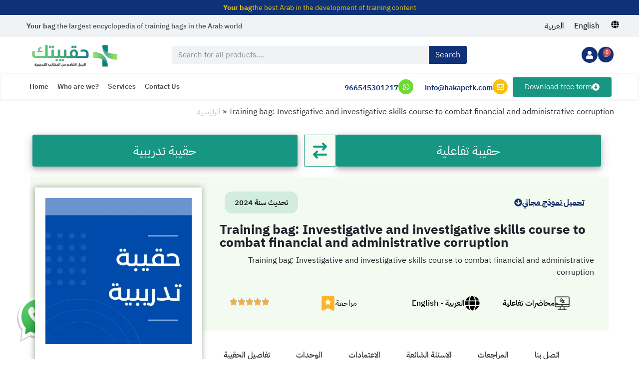

--- FILE ---
content_type: text/html; charset=UTF-8
request_url: https://hakapetk.com/en/product/bag-training-course-skills-investigation-wall/
body_size: 119888
content:
<!doctype html>
<html lang="en-US" prefix="og: https://ogp.me/ns#">
<head><script>if(navigator.userAgent.match(/MSIE|Internet Explorer/i)||navigator.userAgent.match(/Trident\/7\..*?rv:11/i)){var href=document.location.href;if(!href.match(/[?&]nowprocket/)){if(href.indexOf("?")==-1){if(href.indexOf("#")==-1){document.location.href=href+"?nowprocket=1"}else{document.location.href=href.replace("#","?nowprocket=1#")}}else{if(href.indexOf("#")==-1){document.location.href=href+"&nowprocket=1"}else{document.location.href=href.replace("#","&nowprocket=1#")}}}}</script><script>(()=>{class RocketLazyLoadScripts{constructor(){this.v="2.0.3";if(navigator.userAgent.match(/125.0.0.0|137.0.0.0|metrix|ping|dare|ptst/i)){this.userEvents=["keydown","keyup","mousedown","mouseup","mousemove","mouseover","mouseenter","mouseout","mouseleave","touchmove","touchstart","touchend","touchcancel","wheel","click","dblclick","input","visibilitychange"];this.attributeEvents=["onblur","onclick","oncontextmenu","ondblclick","onfocus","onmousedown","onmouseenter","onmouseleave","onmousemove","onmouseout","onmouseover","onmouseup","onmousewheel","onscroll","onsubmit"];}else{this.userEvents=["load"];this.attributeEvents=["load"];};}async t(){this.i(),this.o(),/iP(ad|hone)/.test(navigator.userAgent)&&this.h(),this.u(),this.l(this),this.m(),this.k(this),this.p(this),this._(),await Promise.all([this.R(),this.L()]),this.lastBreath=Date.now(),this.S(this),this.P(),this.D(),this.O(),this.M(),await this.C(this.delayedScripts.normal),await this.C(this.delayedScripts.defer),await this.C(this.delayedScripts.async),this.F("domReady"),await this.T(),await this.j(),await this.I(),this.F("windowLoad"),await this.A(),window.dispatchEvent(new Event("rocket-allScriptsLoaded")),this.everythingLoaded=!0,this.lastTouchEnd&&await new Promise((t=>setTimeout(t,500-Date.now()+this.lastTouchEnd))),this.H(),this.F("all"),this.U(),this.W()}i(){this.CSPIssue=sessionStorage.getItem("rocketCSPIssue"),document.addEventListener("securitypolicyviolation",(t=>{this.CSPIssue||"script-src-elem"!==t.violatedDirective||"data"!==t.blockedURI||(this.CSPIssue=!0,sessionStorage.setItem("rocketCSPIssue",!0))}),{isRocket:!0})}o(){window.addEventListener("pageshow",(t=>{this.persisted=t.persisted,this.realWindowLoadedFired=!0}),{isRocket:!0}),window.addEventListener("pagehide",(()=>{this.onFirstUserAction=null}),{isRocket:!0})}h(){let t;function e(e){t=e}window.addEventListener("touchstart",e,{isRocket:!0}),window.addEventListener("touchend",(function i(o){Math.abs(o.changedTouches[0].pageX-t.changedTouches[0].pageX)<10&&Math.abs(o.changedTouches[0].pageY-t.changedTouches[0].pageY)<10&&o.timeStamp-t.timeStamp<200&&(o.target.dispatchEvent(new PointerEvent("click",{target:o.target,bubbles:!0,cancelable:!0,detail:1})),event.preventDefault(),window.removeEventListener("touchstart",e,{isRocket:!0}),window.removeEventListener("touchend",i,{isRocket:!0}))}),{isRocket:!0})}q(t){this.userActionTriggered||("mousemove"!==t.type||this.firstMousemoveIgnored?"keyup"===t.type||"mouseover"===t.type||"mouseout"===t.type||(this.userActionTriggered=!0,this.onFirstUserAction&&this.onFirstUserAction()):this.firstMousemoveIgnored=!0),"click"===t.type&&t.preventDefault(),this.savedUserEvents.length>0&&(t.stopPropagation(),t.stopImmediatePropagation()),"touchstart"===this.lastEvent&&"touchend"===t.type&&(this.lastTouchEnd=Date.now()),"click"===t.type&&(this.lastTouchEnd=0),this.lastEvent=t.type,this.savedUserEvents.push(t)}u(){this.savedUserEvents=[],this.userEventHandler=this.q.bind(this),this.userEvents.forEach((t=>window.addEventListener(t,this.userEventHandler,{passive:!1,isRocket:!0})))}U(){this.userEvents.forEach((t=>window.removeEventListener(t,this.userEventHandler,{passive:!1,isRocket:!0}))),this.savedUserEvents.forEach((t=>{t.target.dispatchEvent(new window[t.constructor.name](t.type,t))}))}m(){this.eventsMutationObserver=new MutationObserver((t=>{const e="return false";for(const i of t){if("attributes"===i.type){const t=i.target.getAttribute(i.attributeName);t&&t!==e&&(i.target.setAttribute("data-rocket-"+i.attributeName,t),i.target["rocket"+i.attributeName]=new Function("event",t),i.target.setAttribute(i.attributeName,e))}"childList"===i.type&&i.addedNodes.forEach((t=>{if(t.nodeType===Node.ELEMENT_NODE)for(const i of t.attributes)this.attributeEvents.includes(i.name)&&i.value&&""!==i.value&&(t.setAttribute("data-rocket-"+i.name,i.value),t["rocket"+i.name]=new Function("event",i.value),t.setAttribute(i.name,e))}))}})),this.eventsMutationObserver.observe(document,{subtree:!0,childList:!0,attributeFilter:this.attributeEvents})}H(){this.eventsMutationObserver.disconnect(),this.attributeEvents.forEach((t=>{document.querySelectorAll("[data-rocket-"+t+"]").forEach((e=>{e.setAttribute(t,e.getAttribute("data-rocket-"+t)),e.removeAttribute("data-rocket-"+t)}))}))}k(t){Object.defineProperty(HTMLElement.prototype,"onclick",{get(){return this.rocketonclick||null},set(e){this.rocketonclick=e,this.setAttribute(t.everythingLoaded?"onclick":"data-rocket-onclick","this.rocketonclick(event)")}})}S(t){function e(e,i){let o=e[i];e[i]=null,Object.defineProperty(e,i,{get:()=>o,set(s){t.everythingLoaded?o=s:e["rocket"+i]=o=s}})}e(document,"onreadystatechange"),e(window,"onload"),e(window,"onpageshow");try{Object.defineProperty(document,"readyState",{get:()=>t.rocketReadyState,set(e){t.rocketReadyState=e},configurable:!0}),document.readyState="loading"}catch(t){console.log("WPRocket DJE readyState conflict, bypassing")}}l(t){this.originalAddEventListener=EventTarget.prototype.addEventListener,this.originalRemoveEventListener=EventTarget.prototype.removeEventListener,this.savedEventListeners=[],EventTarget.prototype.addEventListener=function(e,i,o){o&&o.isRocket||!t.B(e,this)&&!t.userEvents.includes(e)||t.B(e,this)&&!t.userActionTriggered||e.startsWith("rocket-")||t.everythingLoaded?t.originalAddEventListener.call(this,e,i,o):t.savedEventListeners.push({target:this,remove:!1,type:e,func:i,options:o})},EventTarget.prototype.removeEventListener=function(e,i,o){o&&o.isRocket||!t.B(e,this)&&!t.userEvents.includes(e)||t.B(e,this)&&!t.userActionTriggered||e.startsWith("rocket-")||t.everythingLoaded?t.originalRemoveEventListener.call(this,e,i,o):t.savedEventListeners.push({target:this,remove:!0,type:e,func:i,options:o})}}F(t){"all"===t&&(EventTarget.prototype.addEventListener=this.originalAddEventListener,EventTarget.prototype.removeEventListener=this.originalRemoveEventListener),this.savedEventListeners=this.savedEventListeners.filter((e=>{let i=e.type,o=e.target||window;return"domReady"===t&&"DOMContentLoaded"!==i&&"readystatechange"!==i||("windowLoad"===t&&"load"!==i&&"readystatechange"!==i&&"pageshow"!==i||(this.B(i,o)&&(i="rocket-"+i),e.remove?o.removeEventListener(i,e.func,e.options):o.addEventListener(i,e.func,e.options),!1))}))}p(t){let e;function i(e){return t.everythingLoaded?e:e.split(" ").map((t=>"load"===t||t.startsWith("load.")?"rocket-jquery-load":t)).join(" ")}function o(o){function s(e){const s=o.fn[e];o.fn[e]=o.fn.init.prototype[e]=function(){return this[0]===window&&t.userActionTriggered&&("string"==typeof arguments[0]||arguments[0]instanceof String?arguments[0]=i(arguments[0]):"object"==typeof arguments[0]&&Object.keys(arguments[0]).forEach((t=>{const e=arguments[0][t];delete arguments[0][t],arguments[0][i(t)]=e}))),s.apply(this,arguments),this}}if(o&&o.fn&&!t.allJQueries.includes(o)){const e={DOMContentLoaded:[],"rocket-DOMContentLoaded":[]};for(const t in e)document.addEventListener(t,(()=>{e[t].forEach((t=>t()))}),{isRocket:!0});o.fn.ready=o.fn.init.prototype.ready=function(i){function s(){parseInt(o.fn.jquery)>2?setTimeout((()=>i.bind(document)(o))):i.bind(document)(o)}return t.realDomReadyFired?!t.userActionTriggered||t.fauxDomReadyFired?s():e["rocket-DOMContentLoaded"].push(s):e.DOMContentLoaded.push(s),o([])},s("on"),s("one"),s("off"),t.allJQueries.push(o)}e=o}t.allJQueries=[],o(window.jQuery),Object.defineProperty(window,"jQuery",{get:()=>e,set(t){o(t)}})}P(){const t=new Map;document.write=document.writeln=function(e){const i=document.currentScript,o=document.createRange(),s=i.parentElement;let n=t.get(i);void 0===n&&(n=i.nextSibling,t.set(i,n));const c=document.createDocumentFragment();o.setStart(c,0),c.appendChild(o.createContextualFragment(e)),s.insertBefore(c,n)}}async R(){return new Promise((t=>{this.userActionTriggered?t():this.onFirstUserAction=t}))}async L(){return new Promise((t=>{document.addEventListener("DOMContentLoaded",(()=>{this.realDomReadyFired=!0,t()}),{isRocket:!0})}))}async I(){return this.realWindowLoadedFired?Promise.resolve():new Promise((t=>{window.addEventListener("load",t,{isRocket:!0})}))}M(){this.pendingScripts=[];this.scriptsMutationObserver=new MutationObserver((t=>{for(const e of t)e.addedNodes.forEach((t=>{"SCRIPT"!==t.tagName||t.noModule||t.isWPRocket||this.pendingScripts.push({script:t,promise:new Promise((e=>{const i=()=>{const i=this.pendingScripts.findIndex((e=>e.script===t));i>=0&&this.pendingScripts.splice(i,1),e()};t.addEventListener("load",i,{isRocket:!0}),t.addEventListener("error",i,{isRocket:!0}),setTimeout(i,1e3)}))})}))})),this.scriptsMutationObserver.observe(document,{childList:!0,subtree:!0})}async j(){await this.J(),this.pendingScripts.length?(await this.pendingScripts[0].promise,await this.j()):this.scriptsMutationObserver.disconnect()}D(){this.delayedScripts={normal:[],async:[],defer:[]},document.querySelectorAll("script[type$=rocketlazyloadscript]").forEach((t=>{t.hasAttribute("data-rocket-src")?t.hasAttribute("async")&&!1!==t.async?this.delayedScripts.async.push(t):t.hasAttribute("defer")&&!1!==t.defer||"module"===t.getAttribute("data-rocket-type")?this.delayedScripts.defer.push(t):this.delayedScripts.normal.push(t):this.delayedScripts.normal.push(t)}))}async _(){await this.L();let t=[];document.querySelectorAll("script[type$=rocketlazyloadscript][data-rocket-src]").forEach((e=>{let i=e.getAttribute("data-rocket-src");if(i&&!i.startsWith("data:")){i.startsWith("//")&&(i=location.protocol+i);try{const o=new URL(i).origin;o!==location.origin&&t.push({src:o,crossOrigin:e.crossOrigin||"module"===e.getAttribute("data-rocket-type")})}catch(t){}}})),t=[...new Map(t.map((t=>[JSON.stringify(t),t]))).values()],this.N(t,"preconnect")}async $(t){if(await this.G(),!0!==t.noModule||!("noModule"in HTMLScriptElement.prototype))return new Promise((e=>{let i;function o(){(i||t).setAttribute("data-rocket-status","executed"),e()}try{if(navigator.userAgent.includes("Firefox/")||""===navigator.vendor||this.CSPIssue)i=document.createElement("script"),[...t.attributes].forEach((t=>{let e=t.nodeName;"type"!==e&&("data-rocket-type"===e&&(e="type"),"data-rocket-src"===e&&(e="src"),i.setAttribute(e,t.nodeValue))})),t.text&&(i.text=t.text),t.nonce&&(i.nonce=t.nonce),i.hasAttribute("src")?(i.addEventListener("load",o,{isRocket:!0}),i.addEventListener("error",(()=>{i.setAttribute("data-rocket-status","failed-network"),e()}),{isRocket:!0}),setTimeout((()=>{i.isConnected||e()}),1)):(i.text=t.text,o()),i.isWPRocket=!0,t.parentNode.replaceChild(i,t);else{const i=t.getAttribute("data-rocket-type"),s=t.getAttribute("data-rocket-src");i?(t.type=i,t.removeAttribute("data-rocket-type")):t.removeAttribute("type"),t.addEventListener("load",o,{isRocket:!0}),t.addEventListener("error",(i=>{this.CSPIssue&&i.target.src.startsWith("data:")?(console.log("WPRocket: CSP fallback activated"),t.removeAttribute("src"),this.$(t).then(e)):(t.setAttribute("data-rocket-status","failed-network"),e())}),{isRocket:!0}),s?(t.fetchPriority="high",t.removeAttribute("data-rocket-src"),t.src=s):t.src="data:text/javascript;base64,"+window.btoa(unescape(encodeURIComponent(t.text)))}}catch(i){t.setAttribute("data-rocket-status","failed-transform"),e()}}));t.setAttribute("data-rocket-status","skipped")}async C(t){const e=t.shift();return e?(e.isConnected&&await this.$(e),this.C(t)):Promise.resolve()}O(){this.N([...this.delayedScripts.normal,...this.delayedScripts.defer,...this.delayedScripts.async],"preload")}N(t,e){this.trash=this.trash||[];let i=!0;var o=document.createDocumentFragment();t.forEach((t=>{const s=t.getAttribute&&t.getAttribute("data-rocket-src")||t.src;if(s&&!s.startsWith("data:")){const n=document.createElement("link");n.href=s,n.rel=e,"preconnect"!==e&&(n.as="script",n.fetchPriority=i?"high":"low"),t.getAttribute&&"module"===t.getAttribute("data-rocket-type")&&(n.crossOrigin=!0),t.crossOrigin&&(n.crossOrigin=t.crossOrigin),t.integrity&&(n.integrity=t.integrity),t.nonce&&(n.nonce=t.nonce),o.appendChild(n),this.trash.push(n),i=!1}})),document.head.appendChild(o)}W(){this.trash.forEach((t=>t.remove()))}async T(){try{document.readyState="interactive"}catch(t){}this.fauxDomReadyFired=!0;try{await this.G(),document.dispatchEvent(new Event("rocket-readystatechange")),await this.G(),document.rocketonreadystatechange&&document.rocketonreadystatechange(),await this.G(),document.dispatchEvent(new Event("rocket-DOMContentLoaded")),await this.G(),window.dispatchEvent(new Event("rocket-DOMContentLoaded"))}catch(t){console.error(t)}}async A(){try{document.readyState="complete"}catch(t){}try{await this.G(),document.dispatchEvent(new Event("rocket-readystatechange")),await this.G(),document.rocketonreadystatechange&&document.rocketonreadystatechange(),await this.G(),window.dispatchEvent(new Event("rocket-load")),await this.G(),window.rocketonload&&window.rocketonload(),await this.G(),this.allJQueries.forEach((t=>t(window).trigger("rocket-jquery-load"))),await this.G();const t=new Event("rocket-pageshow");t.persisted=this.persisted,window.dispatchEvent(t),await this.G(),window.rocketonpageshow&&window.rocketonpageshow({persisted:this.persisted})}catch(t){console.error(t)}}async G(){Date.now()-this.lastBreath>45&&(await this.J(),this.lastBreath=Date.now())}async J(){return document.hidden?new Promise((t=>setTimeout(t))):new Promise((t=>requestAnimationFrame(t)))}B(t,e){return e===document&&"readystatechange"===t||(e===document&&"DOMContentLoaded"===t||(e===window&&"DOMContentLoaded"===t||(e===window&&"load"===t||e===window&&"pageshow"===t)))}static run(){(new RocketLazyLoadScripts).t()}}RocketLazyLoadScripts.run()})();</script>
	<meta charset="UTF-8">
	<meta name="viewport" content="width=device-width, initial-scale=1">
	<link rel="profile" href="https://gmpg.org/xfn/11">
		<style>img:is([sizes="auto" i], [sizes^="auto," i]) { contain-intrinsic-size: 3000px 1500px }</style>
	
<!-- Search Engine Optimization by Rank Math PRO - https://rankmath.com/ -->
<title>Training bag: Investigative and investigative skills course to combat financial and administrative corruption - اعداد و تصميم الحقائب التدريبية</title>
<link crossorigin data-rocket-preconnect href="https://www.googletagmanager.com" rel="preconnect">
<link crossorigin data-rocket-preconnect href="https://embed.tawk.to" rel="preconnect">
<link crossorigin data-rocket-preconnect href="https://js.stripe.com" rel="preconnect">
<link crossorigin data-rocket-preconnect href="https://news.google.com" rel="preconnect"><link rel="preload" data-rocket-preload as="image" href="https://hakapetk.com/wp-content/uploads/2024/02/8.webp" fetchpriority="high"><link rel="stylesheet" href="https://hakapetk.com/wp-content/cache/min/1/8bb6475b3e992654d2de80eba42ba06b.css" media="all" data-minify="1" />
<meta name="description" content="Training bag: Investigative and investigative skills course to combat financial and administrative corruption"/>
<meta name="robots" content="follow, index, max-snippet:-1, max-video-preview:-1, max-image-preview:large"/>
<link rel="canonical" href="https://hakapetk.com/en/product/bag-training-course-skills-investigation-wall/" />
<meta property="og:locale" content="en_US" />
<meta property="og:type" content="product" />
<meta property="og:title" content="Training bag: Investigative and investigative skills course to combat financial and administrative corruption - اعداد و تصميم الحقائب التدريبية" />
<meta property="og:description" content="Training bag: Investigative and investigative skills course to combat financial and administrative corruption" />
<meta property="og:url" content="https://hakapetk.com/en/product/bag-training-course-skills-investigation-wall/" />
<meta property="og:site_name" content="حقيبتك" />
<meta property="og:updated_time" content="2024-03-17T10:32:31+03:00" />
<meta property="product:brand" content="Hakapetk" />
<meta property="product:price:amount" content="500" />
<meta property="product:price:currency" content="SAR" />
<meta property="product:availability" content="instock" />
<meta name="twitter:card" content="summary_large_image" />
<meta name="twitter:title" content="Training bag: Investigative and investigative skills course to combat financial and administrative corruption - اعداد و تصميم الحقائب التدريبية" />
<meta name="twitter:description" content="Training bag: Investigative and investigative skills course to combat financial and administrative corruption" />
<meta name="twitter:site" content="@https://twitter.com/hakapetk" />
<meta name="twitter:creator" content="@hakapetk" />
<meta name="twitter:label1" content="Price" />
<meta name="twitter:data1" content="&#x631;.&#x633;500.00" />
<meta name="twitter:label2" content="Availability" />
<meta name="twitter:data2" content="In stock" />
<script type="application/ld+json" class="rank-math-schema-pro">{"@context":"https://schema.org","@graph":[{"@type":"Place","@id":"https://hakapetk.com/en/#place/","address":{"@type":"PostalAddress","streetAddress":"\u0627\u0644\u0645\u0645\u0644\u0643\u0629 \u0627\u0644\u0639\u0631\u0628\u064a\u0629 \u0627\u0644\u0633\u0639\u0648\u062f\u064a\u0629 \u2013 \u0627\u0644\u0631\u064a\u0627\u0636 \u0634\u0627\u0631\u0639 \u0627\u0644\u0627\u0645\u064a\u0631 \u0633\u0644\u0637\u0627\u0646 \u0628\u0646 \u0639\u0628\u062f\u0627\u0644\u0639\u0632\u064a\u0632 - \u0627\u0644\u0631\u064a\u0627\u0636","addressLocality":"\u0627\u0644\u0631\u064a\u0627\u0636","addressRegion":"\u0627\u0644\u0645\u0645\u0644\u0643\u0629 \u0627\u0644\u0639\u0631\u0628\u064a\u0629 \u0627\u0644\u0633\u0639\u0648\u062f\u064a\u0629","postalCode":"682 12215","addressCountry":"Saudi Arabia"}},{"@type":"Organization","@id":"https://hakapetk.com/en/#organization/","name":"\u062d\u0642\u064a\u0628\u062a\u0643","url":"https://hakapetk.com","sameAs":["https://www.facebook.com/hakapetk","https://twitter.com/https://twitter.com/hakapetk"],"email":"info@hakapetk.com","address":{"@type":"PostalAddress","streetAddress":"\u0627\u0644\u0645\u0645\u0644\u0643\u0629 \u0627\u0644\u0639\u0631\u0628\u064a\u0629 \u0627\u0644\u0633\u0639\u0648\u062f\u064a\u0629 \u2013 \u0627\u0644\u0631\u064a\u0627\u0636 \u0634\u0627\u0631\u0639 \u0627\u0644\u0627\u0645\u064a\u0631 \u0633\u0644\u0637\u0627\u0646 \u0628\u0646 \u0639\u0628\u062f\u0627\u0644\u0639\u0632\u064a\u0632 - \u0627\u0644\u0631\u064a\u0627\u0636","addressLocality":"\u0627\u0644\u0631\u064a\u0627\u0636","addressRegion":"\u0627\u0644\u0645\u0645\u0644\u0643\u0629 \u0627\u0644\u0639\u0631\u0628\u064a\u0629 \u0627\u0644\u0633\u0639\u0648\u062f\u064a\u0629","postalCode":"682 12215","addressCountry":"Saudi Arabia"},"logo":{"@type":"ImageObject","@id":"https://hakapetk.com/en/#logo/","url":"https://hakapetk.com/wp-content/uploads/2023/12/cropped-\u0645\u0624\u0633\u0633\u0629-\u062d\u0642\u064a\u0628\u062a\u0643-\u0644\u062e\u062f\u0645\u0627\u062a-\u062a\u0635\u0645\u064a\u0645-\u0648\u062a\u0637\u0648\u064a\u0631-\u0627\u0644\u062d\u0642\u0627\u0626\u0628-\u0627\u0644\u062a\u062f\u0631\u0628\u064a\u0629-1-min.png","contentUrl":"https://hakapetk.com/wp-content/uploads/2023/12/cropped-\u0645\u0624\u0633\u0633\u0629-\u062d\u0642\u064a\u0628\u062a\u0643-\u0644\u062e\u062f\u0645\u0627\u062a-\u062a\u0635\u0645\u064a\u0645-\u0648\u062a\u0637\u0648\u064a\u0631-\u0627\u0644\u062d\u0642\u0627\u0626\u0628-\u0627\u0644\u062a\u062f\u0631\u0628\u064a\u0629-1-min.png","caption":"\u062d\u0642\u064a\u0628\u062a\u0643","inLanguage":"en-US","width":"604","height":"162"},"contactPoint":[{"@type":"ContactPoint","telephone":"+966545301217","contactType":"customer support"}],"description":"\u062d\u0642\u064a\u0628\u062a\u0643 \u0644\u0625\u0639\u062f\u0627\u062f \u0648\u062a\u0635\u0645\u064a\u0645 \u0627\u0644\u062d\u0642\u0627\u0626\u0628 \u0627\u0644\u062a\u062f\u0631\u064a\u0628\u064a\u0629 \u062a\u0642\u062f\u0645 \u062d\u0644\u0648\u0644\u064b\u0627 \u0645\u0628\u062a\u0643\u0631\u0629 \u0648\u0645\u062e\u0635\u0635\u0629 \u0644\u062a\u0644\u0628\u064a\u0629 \u0627\u062d\u062a\u064a\u0627\u062c\u0627\u062a \u0627\u0644\u062a\u062f\u0631\u064a\u0628\u064a\u0629. \r\n \u062a\u0635\u0645\u064a\u0645 \u062d\u0642\u0627\u0626\u0628 \u062a\u062f\u0631\u064a\u0628\u064a\u0629 - \u062a\u0637\u0648\u064a\u0631 \u0627\u0644\u062d\u0642\u0627\u0626\u0628 \u0627\u0644\u062a\u062f\u0631\u064a\u0628\u064a\u0629 - \u0627\u0639\u0627\u062f\u0629 \u0647\u064a\u0643\u0644\u0629 \u0627\u0644\u062d\u0642\u064a\u0628\u0629 \u0627\u0644\u062a\u062f\u0631\u064a\u0628\u064a\u0629 - \u062a\u0635\u0645\u064a\u0645 \u062d\u0642\u064a\u0628\u0629 \u062a\u062f\u0631\u064a\u0628\u064a\u0629 \u0645\u0639\u062a\u0645\u062f\u0629 - \u0645\u0648\u0627\u062f \u062a\u062f\u0631\u064a\u0628\u064a\u0629 \u0644\u0644\u062a\u062f\u0631\u064a\u0628 \u0627\u0644\u0627\u0648\u0646\u0644\u0627\u064a\u0646 \u0641\u0649 \u0645\u0646\u0635\u0627\u062a \u0627\u0644\u062a\u0639\u0644\u0645 \u0627\u0644\u0627\u0644\u0643\u062a\u0631\u0648\u0646\u064a (LMS),(SCROM)","legalName":"Hakapetk","location":{"@id":"https://hakapetk.com/en/#place/"}},{"@type":"WebSite","@id":"https://hakapetk.com/en/#website/","url":"https://hakapetk.com/en/","name":"\u062d\u0642\u064a\u0628\u062a\u0643","alternateName":"Hakapetk","publisher":{"@id":"https://hakapetk.com/en/#organization/"},"inLanguage":"en-US"},{"@type":"ImageObject","@id":"https://hakapetk.com/wp-content/uploads/2021/04/logo-hakapetk.png","url":"https://hakapetk.com/wp-content/uploads/2021/04/logo-hakapetk.png","width":"500","height":"72","inLanguage":"en-US"},{"@type":"BreadcrumbList","@id":"https://hakapetk.com/en/product/bag-training-course-skills-investigation-wall/#breadcrumb","itemListElement":[{"@type":"ListItem","position":"1","item":{"@id":"https://hakapetk.com","name":"\u0627\u0644\u0631\u0626\u064a\u0633\u064a\u0629"}},{"@type":"ListItem","position":"2","item":{"@id":"https://hakapetk.com/en/product/bag-training-course-skills-investigation-wall/","name":"Training bag: Investigative and investigative skills course to combat financial and administrative corruption"}}]},{"@type":"ItemPage","@id":"https://hakapetk.com/en/product/bag-training-course-skills-investigation-wall/#webpage","url":"https://hakapetk.com/en/product/bag-training-course-skills-investigation-wall/","name":"Training bag: Investigative and investigative skills course to combat financial and administrative corruption - \u0627\u0639\u062f\u0627\u062f \u0648 \u062a\u0635\u0645\u064a\u0645 \u0627\u0644\u062d\u0642\u0627\u0626\u0628 \u0627\u0644\u062a\u062f\u0631\u064a\u0628\u064a\u0629","datePublished":"2021-05-18T10:10:18+03:00","dateModified":"2024-03-17T10:32:31+03:00","isPartOf":{"@id":"https://hakapetk.com/en/#website/"},"primaryImageOfPage":{"@id":"https://hakapetk.com/wp-content/uploads/2021/04/logo-hakapetk.png"},"inLanguage":"en-US","breadcrumb":{"@id":"https://hakapetk.com/en/product/bag-training-course-skills-investigation-wall/#breadcrumb"}},{"@type":"Product","brand":{"@type":"Brand","name":"Hakapetk"},"name":"Training bag: Investigative and investigative skills course to combat financial and administrative corruption - \u0627\u0639\u062f\u0627\u062f \u0648 \u062a\u0635\u0645\u064a\u0645 \u0627\u0644\u062d\u0642\u0627\u0626\u0628 \u0627\u0644\u062a\u062f\u0631\u064a\u0628\u064a\u0629","description":"Training bag: Investigative and investigative skills course to combat financial and administrative corruption","category":"Accounting and Finance","mainEntityOfPage":{"@id":"https://hakapetk.com/en/product/bag-training-course-skills-investigation-wall/#webpage"},"offers":{"@type":"Offer","price":"500.00","priceCurrency":"SAR","priceValidUntil":"2026-12-31","availability":"https://schema.org/InStock","itemCondition":"NewCondition","url":"https://hakapetk.com/en/product/bag-training-course-skills-investigation-wall/","seller":{"@type":"Organization","@id":"https://hakapetk.com/en/","name":"\u062d\u0642\u064a\u0628\u062a\u0643","url":"https://hakapetk.com/en/","logo":"https://hakapetk.com/wp-content/uploads/2023/12/cropped-\u0645\u0624\u0633\u0633\u0629-\u062d\u0642\u064a\u0628\u062a\u0643-\u0644\u062e\u062f\u0645\u0627\u062a-\u062a\u0635\u0645\u064a\u0645-\u0648\u062a\u0637\u0648\u064a\u0631-\u0627\u0644\u062d\u0642\u0627\u0626\u0628-\u0627\u0644\u062a\u062f\u0631\u0628\u064a\u0629-1-min.png"},"priceSpecification":{"price":"500","priceCurrency":"SAR","valueAddedTaxIncluded":"true"}},"@id":"https://hakapetk.com/en/product/bag-training-course-skills-investigation-wall/#richSnippet","image":{"@id":"https://hakapetk.com/wp-content/uploads/2021/04/logo-hakapetk.png"}}]}</script>
<!-- /Rank Math WordPress SEO plugin -->


<link rel="alternate" type="application/rss+xml" title="اعداد و تصميم الحقائب التدريبية &raquo; Feed" href="https://hakapetk.com/en/feed/" />
<link rel="alternate" type="application/rss+xml" title="اعداد و تصميم الحقائب التدريبية &raquo; Comments Feed" href="https://hakapetk.com/en/comments/feed/" />
<link rel="alternate" type="application/rss+xml" title="اعداد و تصميم الحقائب التدريبية &raquo; Training bag: Investigative and investigative skills course to combat financial and administrative corruption Comments Feed" href="https://hakapetk.com/en/product/bag-training-course-skills-investigation-wall/feed/" />
<style id='wp-emoji-styles-inline-css'>

	img.wp-smiley, img.emoji {
		display: inline !important;
		border: none !important;
		box-shadow: none !important;
		height: 1em !important;
		width: 1em !important;
		margin: 0 0.07em !important;
		vertical-align: -0.1em !important;
		background: none !important;
		padding: 0 !important;
	}
</style>

<style id='global-styles-inline-css'>
:root{--wp--preset--aspect-ratio--square: 1;--wp--preset--aspect-ratio--4-3: 4/3;--wp--preset--aspect-ratio--3-4: 3/4;--wp--preset--aspect-ratio--3-2: 3/2;--wp--preset--aspect-ratio--2-3: 2/3;--wp--preset--aspect-ratio--16-9: 16/9;--wp--preset--aspect-ratio--9-16: 9/16;--wp--preset--color--black: #000000;--wp--preset--color--cyan-bluish-gray: #abb8c3;--wp--preset--color--white: #ffffff;--wp--preset--color--pale-pink: #f78da7;--wp--preset--color--vivid-red: #cf2e2e;--wp--preset--color--luminous-vivid-orange: #ff6900;--wp--preset--color--luminous-vivid-amber: #fcb900;--wp--preset--color--light-green-cyan: #7bdcb5;--wp--preset--color--vivid-green-cyan: #00d084;--wp--preset--color--pale-cyan-blue: #8ed1fc;--wp--preset--color--vivid-cyan-blue: #0693e3;--wp--preset--color--vivid-purple: #9b51e0;--wp--preset--gradient--vivid-cyan-blue-to-vivid-purple: linear-gradient(135deg,rgba(6,147,227,1) 0%,rgb(155,81,224) 100%);--wp--preset--gradient--light-green-cyan-to-vivid-green-cyan: linear-gradient(135deg,rgb(122,220,180) 0%,rgb(0,208,130) 100%);--wp--preset--gradient--luminous-vivid-amber-to-luminous-vivid-orange: linear-gradient(135deg,rgba(252,185,0,1) 0%,rgba(255,105,0,1) 100%);--wp--preset--gradient--luminous-vivid-orange-to-vivid-red: linear-gradient(135deg,rgba(255,105,0,1) 0%,rgb(207,46,46) 100%);--wp--preset--gradient--very-light-gray-to-cyan-bluish-gray: linear-gradient(135deg,rgb(238,238,238) 0%,rgb(169,184,195) 100%);--wp--preset--gradient--cool-to-warm-spectrum: linear-gradient(135deg,rgb(74,234,220) 0%,rgb(151,120,209) 20%,rgb(207,42,186) 40%,rgb(238,44,130) 60%,rgb(251,105,98) 80%,rgb(254,248,76) 100%);--wp--preset--gradient--blush-light-purple: linear-gradient(135deg,rgb(255,206,236) 0%,rgb(152,150,240) 100%);--wp--preset--gradient--blush-bordeaux: linear-gradient(135deg,rgb(254,205,165) 0%,rgb(254,45,45) 50%,rgb(107,0,62) 100%);--wp--preset--gradient--luminous-dusk: linear-gradient(135deg,rgb(255,203,112) 0%,rgb(199,81,192) 50%,rgb(65,88,208) 100%);--wp--preset--gradient--pale-ocean: linear-gradient(135deg,rgb(255,245,203) 0%,rgb(182,227,212) 50%,rgb(51,167,181) 100%);--wp--preset--gradient--electric-grass: linear-gradient(135deg,rgb(202,248,128) 0%,rgb(113,206,126) 100%);--wp--preset--gradient--midnight: linear-gradient(135deg,rgb(2,3,129) 0%,rgb(40,116,252) 100%);--wp--preset--font-size--small: 13px;--wp--preset--font-size--medium: 20px;--wp--preset--font-size--large: 36px;--wp--preset--font-size--x-large: 42px;--wp--preset--spacing--20: 0.44rem;--wp--preset--spacing--30: 0.67rem;--wp--preset--spacing--40: 1rem;--wp--preset--spacing--50: 1.5rem;--wp--preset--spacing--60: 2.25rem;--wp--preset--spacing--70: 3.38rem;--wp--preset--spacing--80: 5.06rem;--wp--preset--shadow--natural: 6px 6px 9px rgba(0, 0, 0, 0.2);--wp--preset--shadow--deep: 12px 12px 50px rgba(0, 0, 0, 0.4);--wp--preset--shadow--sharp: 6px 6px 0px rgba(0, 0, 0, 0.2);--wp--preset--shadow--outlined: 6px 6px 0px -3px rgba(255, 255, 255, 1), 6px 6px rgba(0, 0, 0, 1);--wp--preset--shadow--crisp: 6px 6px 0px rgba(0, 0, 0, 1);}:root { --wp--style--global--content-size: 800px;--wp--style--global--wide-size: 1200px; }:where(body) { margin: 0; }.wp-site-blocks > .alignleft { float: left; margin-right: 2em; }.wp-site-blocks > .alignright { float: right; margin-left: 2em; }.wp-site-blocks > .aligncenter { justify-content: center; margin-left: auto; margin-right: auto; }:where(.wp-site-blocks) > * { margin-block-start: 24px; margin-block-end: 0; }:where(.wp-site-blocks) > :first-child { margin-block-start: 0; }:where(.wp-site-blocks) > :last-child { margin-block-end: 0; }:root { --wp--style--block-gap: 24px; }:root :where(.is-layout-flow) > :first-child{margin-block-start: 0;}:root :where(.is-layout-flow) > :last-child{margin-block-end: 0;}:root :where(.is-layout-flow) > *{margin-block-start: 24px;margin-block-end: 0;}:root :where(.is-layout-constrained) > :first-child{margin-block-start: 0;}:root :where(.is-layout-constrained) > :last-child{margin-block-end: 0;}:root :where(.is-layout-constrained) > *{margin-block-start: 24px;margin-block-end: 0;}:root :where(.is-layout-flex){gap: 24px;}:root :where(.is-layout-grid){gap: 24px;}.is-layout-flow > .alignleft{float: left;margin-inline-start: 0;margin-inline-end: 2em;}.is-layout-flow > .alignright{float: right;margin-inline-start: 2em;margin-inline-end: 0;}.is-layout-flow > .aligncenter{margin-left: auto !important;margin-right: auto !important;}.is-layout-constrained > .alignleft{float: left;margin-inline-start: 0;margin-inline-end: 2em;}.is-layout-constrained > .alignright{float: right;margin-inline-start: 2em;margin-inline-end: 0;}.is-layout-constrained > .aligncenter{margin-left: auto !important;margin-right: auto !important;}.is-layout-constrained > :where(:not(.alignleft):not(.alignright):not(.alignfull)){max-width: var(--wp--style--global--content-size);margin-left: auto !important;margin-right: auto !important;}.is-layout-constrained > .alignwide{max-width: var(--wp--style--global--wide-size);}body .is-layout-flex{display: flex;}.is-layout-flex{flex-wrap: wrap;align-items: center;}.is-layout-flex > :is(*, div){margin: 0;}body .is-layout-grid{display: grid;}.is-layout-grid > :is(*, div){margin: 0;}body{padding-top: 0px;padding-right: 0px;padding-bottom: 0px;padding-left: 0px;}a:where(:not(.wp-element-button)){text-decoration: underline;}:root :where(.wp-element-button, .wp-block-button__link){background-color: #32373c;border-width: 0;color: #fff;font-family: inherit;font-size: inherit;line-height: inherit;padding: calc(0.667em + 2px) calc(1.333em + 2px);text-decoration: none;}.has-black-color{color: var(--wp--preset--color--black) !important;}.has-cyan-bluish-gray-color{color: var(--wp--preset--color--cyan-bluish-gray) !important;}.has-white-color{color: var(--wp--preset--color--white) !important;}.has-pale-pink-color{color: var(--wp--preset--color--pale-pink) !important;}.has-vivid-red-color{color: var(--wp--preset--color--vivid-red) !important;}.has-luminous-vivid-orange-color{color: var(--wp--preset--color--luminous-vivid-orange) !important;}.has-luminous-vivid-amber-color{color: var(--wp--preset--color--luminous-vivid-amber) !important;}.has-light-green-cyan-color{color: var(--wp--preset--color--light-green-cyan) !important;}.has-vivid-green-cyan-color{color: var(--wp--preset--color--vivid-green-cyan) !important;}.has-pale-cyan-blue-color{color: var(--wp--preset--color--pale-cyan-blue) !important;}.has-vivid-cyan-blue-color{color: var(--wp--preset--color--vivid-cyan-blue) !important;}.has-vivid-purple-color{color: var(--wp--preset--color--vivid-purple) !important;}.has-black-background-color{background-color: var(--wp--preset--color--black) !important;}.has-cyan-bluish-gray-background-color{background-color: var(--wp--preset--color--cyan-bluish-gray) !important;}.has-white-background-color{background-color: var(--wp--preset--color--white) !important;}.has-pale-pink-background-color{background-color: var(--wp--preset--color--pale-pink) !important;}.has-vivid-red-background-color{background-color: var(--wp--preset--color--vivid-red) !important;}.has-luminous-vivid-orange-background-color{background-color: var(--wp--preset--color--luminous-vivid-orange) !important;}.has-luminous-vivid-amber-background-color{background-color: var(--wp--preset--color--luminous-vivid-amber) !important;}.has-light-green-cyan-background-color{background-color: var(--wp--preset--color--light-green-cyan) !important;}.has-vivid-green-cyan-background-color{background-color: var(--wp--preset--color--vivid-green-cyan) !important;}.has-pale-cyan-blue-background-color{background-color: var(--wp--preset--color--pale-cyan-blue) !important;}.has-vivid-cyan-blue-background-color{background-color: var(--wp--preset--color--vivid-cyan-blue) !important;}.has-vivid-purple-background-color{background-color: var(--wp--preset--color--vivid-purple) !important;}.has-black-border-color{border-color: var(--wp--preset--color--black) !important;}.has-cyan-bluish-gray-border-color{border-color: var(--wp--preset--color--cyan-bluish-gray) !important;}.has-white-border-color{border-color: var(--wp--preset--color--white) !important;}.has-pale-pink-border-color{border-color: var(--wp--preset--color--pale-pink) !important;}.has-vivid-red-border-color{border-color: var(--wp--preset--color--vivid-red) !important;}.has-luminous-vivid-orange-border-color{border-color: var(--wp--preset--color--luminous-vivid-orange) !important;}.has-luminous-vivid-amber-border-color{border-color: var(--wp--preset--color--luminous-vivid-amber) !important;}.has-light-green-cyan-border-color{border-color: var(--wp--preset--color--light-green-cyan) !important;}.has-vivid-green-cyan-border-color{border-color: var(--wp--preset--color--vivid-green-cyan) !important;}.has-pale-cyan-blue-border-color{border-color: var(--wp--preset--color--pale-cyan-blue) !important;}.has-vivid-cyan-blue-border-color{border-color: var(--wp--preset--color--vivid-cyan-blue) !important;}.has-vivid-purple-border-color{border-color: var(--wp--preset--color--vivid-purple) !important;}.has-vivid-cyan-blue-to-vivid-purple-gradient-background{background: var(--wp--preset--gradient--vivid-cyan-blue-to-vivid-purple) !important;}.has-light-green-cyan-to-vivid-green-cyan-gradient-background{background: var(--wp--preset--gradient--light-green-cyan-to-vivid-green-cyan) !important;}.has-luminous-vivid-amber-to-luminous-vivid-orange-gradient-background{background: var(--wp--preset--gradient--luminous-vivid-amber-to-luminous-vivid-orange) !important;}.has-luminous-vivid-orange-to-vivid-red-gradient-background{background: var(--wp--preset--gradient--luminous-vivid-orange-to-vivid-red) !important;}.has-very-light-gray-to-cyan-bluish-gray-gradient-background{background: var(--wp--preset--gradient--very-light-gray-to-cyan-bluish-gray) !important;}.has-cool-to-warm-spectrum-gradient-background{background: var(--wp--preset--gradient--cool-to-warm-spectrum) !important;}.has-blush-light-purple-gradient-background{background: var(--wp--preset--gradient--blush-light-purple) !important;}.has-blush-bordeaux-gradient-background{background: var(--wp--preset--gradient--blush-bordeaux) !important;}.has-luminous-dusk-gradient-background{background: var(--wp--preset--gradient--luminous-dusk) !important;}.has-pale-ocean-gradient-background{background: var(--wp--preset--gradient--pale-ocean) !important;}.has-electric-grass-gradient-background{background: var(--wp--preset--gradient--electric-grass) !important;}.has-midnight-gradient-background{background: var(--wp--preset--gradient--midnight) !important;}.has-small-font-size{font-size: var(--wp--preset--font-size--small) !important;}.has-medium-font-size{font-size: var(--wp--preset--font-size--medium) !important;}.has-large-font-size{font-size: var(--wp--preset--font-size--large) !important;}.has-x-large-font-size{font-size: var(--wp--preset--font-size--x-large) !important;}
:root :where(.wp-block-pullquote){font-size: 1.5em;line-height: 1.6;}
</style>



<link rel='stylesheet' id='woocommerce-smallscreen-css' href='https://hakapetk.com/wp-content/plugins/woocommerce/assets/css/woocommerce-smallscreen.css?ver=10.3.6' media='only screen and (max-width: 768px)' />

<style id='woocommerce-inline-inline-css'>
.woocommerce form .form-row .required { visibility: visible; }
</style>







<style id='elementor-frontend-inline-css'>
.elementor-kit-122465{--e-global-color-primary:#6EC1E4;--e-global-color-secondary:#54595F;--e-global-color-text:#7A7A7A;--e-global-color-accent:#61CE70;--e-global-color-468d5f8:#FFFFFF;--e-global-typography-primary-font-family:"IBM Plex Sans Arabic";--e-global-typography-primary-font-weight:600;--e-global-typography-secondary-font-family:"IBM Plex Sans Arabic";--e-global-typography-secondary-font-weight:400;--e-global-typography-text-font-family:"IBM Plex Sans Arabic";--e-global-typography-text-font-weight:400;--e-global-typography-accent-font-family:"IBM Plex Sans Arabic";--e-global-typography-accent-font-weight:500;font-family:"IBM Plex Sans Arabic", Sans-serif;}.elementor-kit-122465 e-page-transition{background-color:#FFBC7D;}.elementor-kit-122465 a{font-family:"IBM Plex Sans Arabic", Sans-serif;}.elementor-kit-122465 h1{font-family:"IBM Plex Sans Arabic", Sans-serif;}.elementor-kit-122465 h2{font-family:"IBM Plex Sans Arabic", Sans-serif;}.elementor-kit-122465 h4{font-family:"IBM Plex Sans Arabic", Sans-serif;}.elementor-kit-122465 h5{font-family:"IBM Plex Sans Arabic", Sans-serif;}.elementor-kit-122465 h6{font-family:"IBM Plex Sans Arabic", Sans-serif;}.elementor-section.elementor-section-boxed > .elementor-container{max-width:1180px;}.e-con{--container-max-width:1180px;}.elementor-widget:not(:last-child){margin-block-end:0px;}.elementor-element{--widgets-spacing:0px 0px;--widgets-spacing-row:0px;--widgets-spacing-column:0px;}{}h1.entry-title{display:var(--page-title-display);}@media(max-width:1024px){.elementor-section.elementor-section-boxed > .elementor-container{max-width:1024px;}.e-con{--container-max-width:1024px;}}@media(max-width:767px){.elementor-section.elementor-section-boxed > .elementor-container{max-width:767px;}.e-con{--container-max-width:767px;}}
.elementor-141704 .elementor-element.elementor-element-670e07c:not(.elementor-motion-effects-element-type-background), .elementor-141704 .elementor-element.elementor-element-670e07c > .elementor-motion-effects-container > .elementor-motion-effects-layer{background-color:#0F3178;}.elementor-141704 .elementor-element.elementor-element-670e07c{transition:background 0.3s, border 0.3s, border-radius 0.3s, box-shadow 0.3s;padding:0px 0px 0px 0px;}.elementor-141704 .elementor-element.elementor-element-670e07c > .elementor-background-overlay{transition:background 0.3s, border-radius 0.3s, opacity 0.3s;}.elementor-141704 .elementor-element.elementor-element-58893f5 > .elementor-element-populated{padding:3px 3px 3px 3px;}.elementor-141704 .elementor-element.elementor-element-ee14ffa{text-align:center;}.elementor-141704 .elementor-element.elementor-element-ee14ffa .elementor-heading-title{font-family:"IBM Plex Sans Arabic", Sans-serif;font-size:14px;color:#E7C500;}.elementor-141704 .elementor-element.elementor-element-e360cc5 > .elementor-container > .elementor-column > .elementor-widget-wrap{align-content:center;align-items:center;}.elementor-141704 .elementor-element.elementor-element-e360cc5:not(.elementor-motion-effects-element-type-background), .elementor-141704 .elementor-element.elementor-element-e360cc5 > .elementor-motion-effects-container > .elementor-motion-effects-layer{background-color:#EFF3F6;}.elementor-141704 .elementor-element.elementor-element-e360cc5{transition:background 0.3s, border 0.3s, border-radius 0.3s, box-shadow 0.3s;padding:0px 0px 0px 0px;}.elementor-141704 .elementor-element.elementor-element-e360cc5 > .elementor-background-overlay{transition:background 0.3s, border-radius 0.3s, opacity 0.3s;}.elementor-141704 .elementor-element.elementor-element-9f2a72b > .elementor-element-populated{padding:3px 3px 3px 3px;}.elementor-141704 .elementor-element.elementor-element-f1347d1 .elementor-heading-title{font-size:14px;font-weight:500;color:#4C4B50;}.elementor-141704 .elementor-element.elementor-element-0eee5ec.elementor-column > .elementor-widget-wrap{justify-content:flex-end;}.elementor-141704 .elementor-element.elementor-element-0eee5ec > .elementor-element-populated{padding:0px 0px 0px 0px;}.elementor-141704 .elementor-element.elementor-element-6db5c12{width:auto;max-width:auto;}.elementor-141704 .elementor-element.elementor-element-6db5c12 > .elementor-widget-container{padding:0px 0px 0px 0px;}.elementor-141704 .elementor-element.elementor-element-6db5c12 .wpml-elementor-ls .wpml-ls-item .wpml-ls-link, 
					.elementor-141704 .elementor-element.elementor-element-6db5c12 .wpml-elementor-ls .wpml-ls-legacy-dropdown a{color:#000000;}.elementor-141704 .elementor-element.elementor-element-6db5c12 .wpml-elementor-ls .wpml-ls-legacy-dropdown a:hover,
					.elementor-141704 .elementor-element.elementor-element-6db5c12 .wpml-elementor-ls .wpml-ls-legacy-dropdown a:focus,
					.elementor-141704 .elementor-element.elementor-element-6db5c12 .wpml-elementor-ls .wpml-ls-legacy-dropdown .wpml-ls-current-language:hover>a,
					.elementor-141704 .elementor-element.elementor-element-6db5c12 .wpml-elementor-ls .wpml-ls-item .wpml-ls-link:hover,
					.elementor-141704 .elementor-element.elementor-element-6db5c12 .wpml-elementor-ls .wpml-ls-item .wpml-ls-link.wpml-ls-link__active,
					.elementor-141704 .elementor-element.elementor-element-6db5c12 .wpml-elementor-ls .wpml-ls-item .wpml-ls-link.highlighted,
					.elementor-141704 .elementor-element.elementor-element-6db5c12 .wpml-elementor-ls .wpml-ls-item .wpml-ls-link:focus{color:#103178;}.elementor-141704 .elementor-element.elementor-element-886d39d{width:auto;max-width:auto;}.elementor-141704 .elementor-element.elementor-element-886d39d > .elementor-widget-container{margin:0px -10px 0px 0px;padding:0px 0px 0px 5px;}.elementor-141704 .elementor-element.elementor-element-886d39d .elementor-icon-wrapper{text-align:center;}.elementor-141704 .elementor-element.elementor-element-886d39d.elementor-view-stacked .elementor-icon{background-color:#000000;}.elementor-141704 .elementor-element.elementor-element-886d39d.elementor-view-framed .elementor-icon, .elementor-141704 .elementor-element.elementor-element-886d39d.elementor-view-default .elementor-icon{color:#000000;border-color:#000000;}.elementor-141704 .elementor-element.elementor-element-886d39d.elementor-view-framed .elementor-icon, .elementor-141704 .elementor-element.elementor-element-886d39d.elementor-view-default .elementor-icon svg{fill:#000000;}.elementor-141704 .elementor-element.elementor-element-886d39d .elementor-icon{font-size:16px;}.elementor-141704 .elementor-element.elementor-element-886d39d .elementor-icon svg{height:16px;}.elementor-141704 .elementor-element.elementor-element-6c979c8 > .elementor-container > .elementor-column > .elementor-widget-wrap{align-content:center;align-items:center;}.elementor-141704 .elementor-element.elementor-element-6c979c8{padding:0px 0px 0px 0px;}.elementor-141704 .elementor-element.elementor-element-02dca3e > .elementor-element-populated{padding:0px 0px 0px 0px;}.elementor-141704 .elementor-element.elementor-element-fffea92{text-align:left;}.elementor-141704 .elementor-element.elementor-element-fffea92 img{width:76%;}.elementor-141704 .elementor-element.elementor-element-f2b7721 > .elementor-element-populated{padding:0px 0px 0px 0px;}.elementor-141704 .elementor-element.elementor-element-f782bdf .elementor-search-form__container{min-height:36px;}.elementor-141704 .elementor-element.elementor-element-f782bdf .elementor-search-form__submit{min-width:calc( 2.1 * 36px );background-color:#0F3178;}body:not(.rtl) .elementor-141704 .elementor-element.elementor-element-f782bdf .elementor-search-form__icon{padding-left:calc(36px / 3);}body.rtl .elementor-141704 .elementor-element.elementor-element-f782bdf .elementor-search-form__icon{padding-right:calc(36px / 3);}.elementor-141704 .elementor-element.elementor-element-f782bdf .elementor-search-form__input, .elementor-141704 .elementor-element.elementor-element-f782bdf.elementor-search-form--button-type-text .elementor-search-form__submit{padding-left:calc(36px / 3);padding-right:calc(36px / 3);}.elementor-141704 .elementor-element.elementor-element-f782bdf:not(.elementor-search-form--skin-full_screen) .elementor-search-form__container{border-radius:3px;}.elementor-141704 .elementor-element.elementor-element-f782bdf.elementor-search-form--skin-full_screen input[type="search"].elementor-search-form__input{border-radius:3px;}.elementor-141704 .elementor-element.elementor-element-f782bdf .elementor-search-form__submit:hover{background-color:#0F53E0;}.elementor-141704 .elementor-element.elementor-element-f782bdf .elementor-search-form__submit:focus{background-color:#0F53E0;}.elementor-141704 .elementor-element.elementor-element-dabc6fb.elementor-column > .elementor-widget-wrap{justify-content:flex-end;}.elementor-141704 .elementor-element.elementor-element-dabc6fb > .elementor-element-populated{padding:0px 0px 0px 0px;}.elementor-141704 .elementor-element.elementor-element-9fe8f36{width:auto;max-width:auto;}.elementor-141704 .elementor-element.elementor-element-9fe8f36 > .elementor-widget-container{margin:8px 0px 0px 10px;padding:0px 0px 0px 0px;}.elementor-141704 .elementor-element.elementor-element-9fe8f36.elementor-element{--align-self:center;}.elementor-141704 .elementor-element.elementor-element-9fe8f36 .elementor-icon-wrapper{text-align:center;}.elementor-141704 .elementor-element.elementor-element-9fe8f36.elementor-view-stacked .elementor-icon{background-color:#103178;}.elementor-141704 .elementor-element.elementor-element-9fe8f36.elementor-view-framed .elementor-icon, .elementor-141704 .elementor-element.elementor-element-9fe8f36.elementor-view-default .elementor-icon{color:#103178;border-color:#103178;}.elementor-141704 .elementor-element.elementor-element-9fe8f36.elementor-view-framed .elementor-icon, .elementor-141704 .elementor-element.elementor-element-9fe8f36.elementor-view-default .elementor-icon svg{fill:#103178;}.elementor-141704 .elementor-element.elementor-element-9fe8f36 .elementor-icon{font-size:16px;}.elementor-141704 .elementor-element.elementor-element-9fe8f36 .elementor-icon svg{height:16px;}.elementor-141704 .elementor-element.elementor-element-01e2608{width:auto;max-width:auto;--main-alignment:left;--divider-style:solid;--subtotal-divider-style:solid;--elementor-remove-from-cart-button:none;--remove-from-cart-button:block;--toggle-button-icon-color:#FFFFFF;--toggle-button-background-color:#103178;--toggle-button-border-color:#E9E9E9;--toggle-button-icon-hover-color:#103178;--toggle-button-border-radius:71%;--toggle-icon-size:11px;--toggle-icon-padding:10px 10px 10px 10px;--cart-border-style:none;--cart-footer-layout:1fr 1fr;--products-max-height-sidecart:calc(100vh - 240px);--products-max-height-minicart:calc(100vh - 385px);}.elementor-141704 .elementor-element.elementor-element-01e2608 .widget_shopping_cart_content{--subtotal-divider-left-width:0;--subtotal-divider-right-width:0;}.elementor-141704 .elementor-element.elementor-element-99be6cf{--display:flex;--flex-direction:row;--container-widget-width:calc( ( 1 - var( --container-widget-flex-grow ) ) * 100% );--container-widget-height:100%;--container-widget-flex-grow:1;--container-widget-align-self:stretch;--flex-wrap-mobile:wrap;--align-items:center;--gap:0px 0px;--row-gap:0px;--column-gap:0px;border-style:solid;--border-style:solid;border-color:#F8F8F8;--border-color:#F8F8F8;--border-radius:2px 0px 2px 0px;--padding-top:0px;--padding-bottom:0px;--padding-left:0px;--padding-right:0px;}.elementor-141704 .elementor-element.elementor-element-5dd26f6{--display:flex;--flex-direction:column;--container-widget-width:100%;--container-widget-height:initial;--container-widget-flex-grow:0;--container-widget-align-self:initial;--flex-wrap-mobile:wrap;--padding-top:0px;--padding-bottom:0px;--padding-left:0px;--padding-right:0px;}.elementor-141704 .elementor-element.elementor-element-2f54cfd .elementor-menu-toggle{margin:0 auto;}.elementor-141704 .elementor-element.elementor-element-2f54cfd .elementor-nav-menu .elementor-item{font-family:"IBM Plex Sans Arabic", Sans-serif;font-size:14px;font-weight:600;}.elementor-141704 .elementor-element.elementor-element-2f54cfd .elementor-nav-menu--main .elementor-item{color:#4A4A4A;fill:#4A4A4A;padding-left:9px;padding-right:9px;}.elementor-141704 .elementor-element.elementor-element-2f54cfd .elementor-nav-menu--main .elementor-item:hover,
					.elementor-141704 .elementor-element.elementor-element-2f54cfd .elementor-nav-menu--main .elementor-item.elementor-item-active,
					.elementor-141704 .elementor-element.elementor-element-2f54cfd .elementor-nav-menu--main .elementor-item.highlighted,
					.elementor-141704 .elementor-element.elementor-element-2f54cfd .elementor-nav-menu--main .elementor-item:focus{color:#169683;fill:#169683;}.elementor-141704 .elementor-element.elementor-element-2f54cfd .elementor-nav-menu--main .elementor-item.elementor-item-active{color:#169683;}.elementor-141704 .elementor-element.elementor-element-2f54cfd .e--pointer-framed .elementor-item:before{border-width:0px;}.elementor-141704 .elementor-element.elementor-element-2f54cfd .e--pointer-framed.e--animation-draw .elementor-item:before{border-width:0 0 0px 0px;}.elementor-141704 .elementor-element.elementor-element-2f54cfd .e--pointer-framed.e--animation-draw .elementor-item:after{border-width:0px 0px 0 0;}.elementor-141704 .elementor-element.elementor-element-2f54cfd .e--pointer-framed.e--animation-corners .elementor-item:before{border-width:0px 0 0 0px;}.elementor-141704 .elementor-element.elementor-element-2f54cfd .e--pointer-framed.e--animation-corners .elementor-item:after{border-width:0 0px 0px 0;}.elementor-141704 .elementor-element.elementor-element-2f54cfd .e--pointer-underline .elementor-item:after,
					 .elementor-141704 .elementor-element.elementor-element-2f54cfd .e--pointer-overline .elementor-item:before,
					 .elementor-141704 .elementor-element.elementor-element-2f54cfd .e--pointer-double-line .elementor-item:before,
					 .elementor-141704 .elementor-element.elementor-element-2f54cfd .e--pointer-double-line .elementor-item:after{height:0px;}.elementor-141704 .elementor-element.elementor-element-45739c6{--display:flex;--flex-direction:column;--container-widget-width:100%;--container-widget-height:initial;--container-widget-flex-grow:0;--container-widget-align-self:initial;--flex-wrap-mobile:wrap;}.elementor-141704 .elementor-element.elementor-element-6421501 .elementor-icon-box-wrapper{align-items:center;text-align:right;}.elementor-141704 .elementor-element.elementor-element-6421501{--icon-box-icon-margin:5px;}.elementor-141704 .elementor-element.elementor-element-6421501 .elementor-icon-box-title{margin-block-end:4px;color:#0F3178;}.elementor-141704 .elementor-element.elementor-element-6421501.elementor-view-stacked .elementor-icon{background-color:#6CDC2F;}.elementor-141704 .elementor-element.elementor-element-6421501.elementor-view-framed .elementor-icon, .elementor-141704 .elementor-element.elementor-element-6421501.elementor-view-default .elementor-icon{fill:#6CDC2F;color:#6CDC2F;border-color:#6CDC2F;}.elementor-141704 .elementor-element.elementor-element-6421501 .elementor-icon{font-size:15px;}.elementor-141704 .elementor-element.elementor-element-6421501 .elementor-icon-box-title, .elementor-141704 .elementor-element.elementor-element-6421501 .elementor-icon-box-title a{font-family:"IBM Plex Sans Arabic", Sans-serif;font-size:15px;font-weight:600;}.elementor-141704 .elementor-element.elementor-element-ac16751{--display:flex;--flex-direction:column;--container-widget-width:100%;--container-widget-height:initial;--container-widget-flex-grow:0;--container-widget-align-self:initial;--flex-wrap-mobile:wrap;}.elementor-141704 .elementor-element.elementor-element-79b01d6 .elementor-icon-box-wrapper{align-items:center;text-align:right;}.elementor-141704 .elementor-element.elementor-element-79b01d6{--icon-box-icon-margin:5px;}.elementor-141704 .elementor-element.elementor-element-79b01d6 .elementor-icon-box-title{margin-block-end:4px;color:#0F3178;}.elementor-141704 .elementor-element.elementor-element-79b01d6.elementor-view-stacked .elementor-icon{background-color:#FBC108;}.elementor-141704 .elementor-element.elementor-element-79b01d6.elementor-view-framed .elementor-icon, .elementor-141704 .elementor-element.elementor-element-79b01d6.elementor-view-default .elementor-icon{fill:#FBC108;color:#FBC108;border-color:#FBC108;}.elementor-141704 .elementor-element.elementor-element-79b01d6 .elementor-icon{font-size:15px;}.elementor-141704 .elementor-element.elementor-element-79b01d6 .elementor-icon-box-title, .elementor-141704 .elementor-element.elementor-element-79b01d6 .elementor-icon-box-title a{font-family:"IBM Plex Sans Arabic", Sans-serif;font-size:15px;font-weight:600;}.elementor-141704 .elementor-element.elementor-element-02a699a{--display:flex;--flex-direction:column;--container-widget-width:100%;--container-widget-height:initial;--container-widget-flex-grow:0;--container-widget-align-self:initial;--flex-wrap-mobile:wrap;--padding-top:0px;--padding-bottom:0px;--padding-left:0px;--padding-right:0px;}.elementor-141704 .elementor-element.elementor-element-3a383c8 .elementor-button{background-color:#179681;font-family:"IBM Plex Sans Arabic", Sans-serif;fill:#FFFFFF;color:#FFFFFF;}.elementor-141704 .elementor-element.elementor-element-3a383c8 .elementor-button-content-wrapper{flex-direction:row-reverse;}.elementor-141704 .elementor-element.elementor-element-cff8737{--display:flex;--flex-direction:column;--container-widget-width:100%;--container-widget-height:initial;--container-widget-flex-grow:0;--container-widget-align-self:initial;--flex-wrap-mobile:wrap;}.elementor-141704 .elementor-element.elementor-element-e0f51a6{font-size:16px;color:#2E2E2E;}.elementor-141704 .elementor-element.elementor-element-e0f51a6 a{color:#C9C9C9;}.elementor-theme-builder-content-area{height:400px;}.elementor-location-header:before, .elementor-location-footer:before{content:"";display:table;clear:both;}@media(min-width:768px){.elementor-141704 .elementor-element.elementor-element-5dd26f6{--width:65%;}.elementor-141704 .elementor-element.elementor-element-45739c6{--width:20%;}.elementor-141704 .elementor-element.elementor-element-ac16751{--width:20%;}.elementor-141704 .elementor-element.elementor-element-02a699a{--width:22%;}}
.elementor-143179 .elementor-element.elementor-element-3f023346 > .elementor-background-overlay{opacity:0.82;transition:background 0.3s, border-radius 0.3s, opacity 0.3s;}.elementor-143179 .elementor-element.elementor-element-3f023346{border-style:solid;border-width:1px 0px 0px 0px;border-color:#F2F3F2;transition:background 0.3s, border 0.3s, border-radius 0.3s, box-shadow 0.3s;padding:30px 0px 6px 0px;}.elementor-143179 .elementor-element.elementor-element-26d08236 > .elementor-widget-wrap > .elementor-widget:not(.elementor-widget__width-auto):not(.elementor-widget__width-initial):not(:last-child):not(.elementor-absolute){margin-bottom:22px;}.elementor-143179 .elementor-element.elementor-element-26d08236 > .elementor-element-populated{text-align:right;margin:0px 0px 0px 0px;--e-column-margin-right:0px;--e-column-margin-left:0px;padding:0px 10px 0px 10px;}.elementor-143179 .elementor-element.elementor-element-5a2441a6 > .elementor-widget-container{margin:-8px 0px 0px 0px;}.elementor-143179 .elementor-element.elementor-element-5a2441a6{text-align:left;}.elementor-143179 .elementor-element.elementor-element-5a2441a6 img{width:191px;}.elementor-143179 .elementor-element.elementor-element-7bf06f13 .elementor-image-box-wrapper{text-align:left;}.elementor-143179 .elementor-element.elementor-element-7bf06f13.elementor-position-right .elementor-image-box-img{margin-left:9px;}.elementor-143179 .elementor-element.elementor-element-7bf06f13.elementor-position-left .elementor-image-box-img{margin-right:9px;}.elementor-143179 .elementor-element.elementor-element-7bf06f13.elementor-position-top .elementor-image-box-img{margin-bottom:9px;}.elementor-143179 .elementor-element.elementor-element-7bf06f13 .elementor-image-box-title{margin-bottom:0px;font-family:"IBM Plex Sans Arabic", Sans-serif;font-size:14px;font-weight:500;}.elementor-143179 .elementor-element.elementor-element-7bf06f13 .elementor-image-box-wrapper .elementor-image-box-img{width:8%;}.elementor-143179 .elementor-element.elementor-element-7bf06f13 .elementor-image-box-img img{transition-duration:0.3s;}.elementor-143179 .elementor-element.elementor-element-7bf06f13 .elementor-image-box-description{font-family:"IBM Plex Sans Arabic", Sans-serif;font-size:14px;font-weight:500;}.elementor-143179 .elementor-element.elementor-element-2e6ca477 .elementor-image-box-wrapper{text-align:left;}.elementor-143179 .elementor-element.elementor-element-2e6ca477.elementor-position-right .elementor-image-box-img{margin-left:9px;}.elementor-143179 .elementor-element.elementor-element-2e6ca477.elementor-position-left .elementor-image-box-img{margin-right:9px;}.elementor-143179 .elementor-element.elementor-element-2e6ca477.elementor-position-top .elementor-image-box-img{margin-bottom:9px;}.elementor-143179 .elementor-element.elementor-element-2e6ca477 .elementor-image-box-title{margin-bottom:0px;font-family:"IBM Plex Sans Arabic", Sans-serif;font-size:14px;font-weight:500;}.elementor-143179 .elementor-element.elementor-element-2e6ca477 .elementor-image-box-wrapper .elementor-image-box-img{width:8%;}.elementor-143179 .elementor-element.elementor-element-2e6ca477 .elementor-image-box-img img{transition-duration:0.3s;}.elementor-143179 .elementor-element.elementor-element-2e6ca477 .elementor-image-box-description{font-family:"IBM Plex Sans Arabic", Sans-serif;font-size:14px;font-weight:500;}.elementor-143179 .elementor-element.elementor-element-68f24e24 .elementor-image-box-wrapper{text-align:left;}.elementor-143179 .elementor-element.elementor-element-68f24e24.elementor-position-right .elementor-image-box-img{margin-left:9px;}.elementor-143179 .elementor-element.elementor-element-68f24e24.elementor-position-left .elementor-image-box-img{margin-right:9px;}.elementor-143179 .elementor-element.elementor-element-68f24e24.elementor-position-top .elementor-image-box-img{margin-bottom:9px;}.elementor-143179 .elementor-element.elementor-element-68f24e24 .elementor-image-box-title{margin-bottom:0px;font-family:"IBM Plex Sans Arabic", Sans-serif;font-size:14px;font-weight:500;}.elementor-143179 .elementor-element.elementor-element-68f24e24 .elementor-image-box-wrapper .elementor-image-box-img{width:8%;}.elementor-143179 .elementor-element.elementor-element-68f24e24 .elementor-image-box-img img{transition-duration:0.3s;}.elementor-143179 .elementor-element.elementor-element-68f24e24 .elementor-image-box-description{font-family:"IBM Plex Sans Arabic", Sans-serif;font-size:14px;font-weight:500;}.elementor-143179 .elementor-element.elementor-element-22247b30 > .elementor-widget-container{margin:0px 0px 20px 0px;padding:0px 0px 0px 0px;}.elementor-143179 .elementor-element.elementor-element-22247b30{text-align:left;}.elementor-143179 .elementor-element.elementor-element-22247b30 .elementor-heading-title{font-family:"IBM Plex Sans Arabic", Sans-serif;font-size:18px;font-weight:700;color:#103189;}.elementor-143179 .elementor-element.elementor-element-1ca239fb .elementor-icon-list-items:not(.elementor-inline-items) .elementor-icon-list-item:not(:last-child){padding-block-end:calc(10px/2);}.elementor-143179 .elementor-element.elementor-element-1ca239fb .elementor-icon-list-items:not(.elementor-inline-items) .elementor-icon-list-item:not(:first-child){margin-block-start:calc(10px/2);}.elementor-143179 .elementor-element.elementor-element-1ca239fb .elementor-icon-list-items.elementor-inline-items .elementor-icon-list-item{margin-inline:calc(10px/2);}.elementor-143179 .elementor-element.elementor-element-1ca239fb .elementor-icon-list-items.elementor-inline-items{margin-inline:calc(-10px/2);}.elementor-143179 .elementor-element.elementor-element-1ca239fb .elementor-icon-list-items.elementor-inline-items .elementor-icon-list-item:after{inset-inline-end:calc(-10px/2);}.elementor-143179 .elementor-element.elementor-element-1ca239fb .elementor-icon-list-icon i{transition:color 0.3s;}.elementor-143179 .elementor-element.elementor-element-1ca239fb .elementor-icon-list-icon svg{transition:fill 0.3s;}.elementor-143179 .elementor-element.elementor-element-1ca239fb{--e-icon-list-icon-size:14px;--icon-vertical-offset:0px;}.elementor-143179 .elementor-element.elementor-element-1ca239fb .elementor-icon-list-item > .elementor-icon-list-text, .elementor-143179 .elementor-element.elementor-element-1ca239fb .elementor-icon-list-item > a{font-size:16px;font-weight:500;}.elementor-143179 .elementor-element.elementor-element-1ca239fb .elementor-icon-list-text{color:#4A4A4A;transition:color 0.3s;}.elementor-143179 .elementor-element.elementor-element-1ca239fb .elementor-icon-list-item:hover .elementor-icon-list-text{color:#00C49A;}.elementor-143179 .elementor-element.elementor-element-780f2061 > .elementor-widget-wrap > .elementor-widget:not(.elementor-widget__width-auto):not(.elementor-widget__width-initial):not(:last-child):not(.elementor-absolute){margin-bottom:24px;}.elementor-143179 .elementor-element.elementor-element-5ee0045d{text-align:left;}.elementor-143179 .elementor-element.elementor-element-5ee0045d .elementor-heading-title{font-family:"IBM Plex Sans Arabic", Sans-serif;font-size:18px;font-weight:700;color:#103189;}.elementor-143179 .elementor-element.elementor-element-45e2fd2 .elementor-icon-list-items:not(.elementor-inline-items) .elementor-icon-list-item:not(:last-child){padding-block-end:calc(10px/2);}.elementor-143179 .elementor-element.elementor-element-45e2fd2 .elementor-icon-list-items:not(.elementor-inline-items) .elementor-icon-list-item:not(:first-child){margin-block-start:calc(10px/2);}.elementor-143179 .elementor-element.elementor-element-45e2fd2 .elementor-icon-list-items.elementor-inline-items .elementor-icon-list-item{margin-inline:calc(10px/2);}.elementor-143179 .elementor-element.elementor-element-45e2fd2 .elementor-icon-list-items.elementor-inline-items{margin-inline:calc(-10px/2);}.elementor-143179 .elementor-element.elementor-element-45e2fd2 .elementor-icon-list-items.elementor-inline-items .elementor-icon-list-item:after{inset-inline-end:calc(-10px/2);}.elementor-143179 .elementor-element.elementor-element-45e2fd2 .elementor-icon-list-icon i{transition:color 0.3s;}.elementor-143179 .elementor-element.elementor-element-45e2fd2 .elementor-icon-list-icon svg{transition:fill 0.3s;}.elementor-143179 .elementor-element.elementor-element-45e2fd2{--e-icon-list-icon-size:14px;--icon-vertical-offset:0px;}.elementor-143179 .elementor-element.elementor-element-45e2fd2 .elementor-icon-list-item > .elementor-icon-list-text, .elementor-143179 .elementor-element.elementor-element-45e2fd2 .elementor-icon-list-item > a{font-size:16px;font-weight:500;}.elementor-143179 .elementor-element.elementor-element-45e2fd2 .elementor-icon-list-text{color:#4A4A4A;transition:color 0.3s;}.elementor-143179 .elementor-element.elementor-element-45e2fd2 .elementor-icon-list-item:hover .elementor-icon-list-text{color:#00C49A;}.elementor-143179 .elementor-element.elementor-element-115a6859 > .elementor-widget-wrap > .elementor-widget:not(.elementor-widget__width-auto):not(.elementor-widget__width-initial):not(:last-child):not(.elementor-absolute){margin-bottom:23px;}.elementor-143179 .elementor-element.elementor-element-3a9cc632{text-align:left;}.elementor-143179 .elementor-element.elementor-element-3a9cc632 .elementor-heading-title{font-family:"IBM Plex Sans Arabic", Sans-serif;font-size:18px;font-weight:700;color:#103178;}.elementor-143179 .elementor-element.elementor-element-71d978b9 .elementor-icon-list-items:not(.elementor-inline-items) .elementor-icon-list-item:not(:last-child){padding-block-end:calc(11px/2);}.elementor-143179 .elementor-element.elementor-element-71d978b9 .elementor-icon-list-items:not(.elementor-inline-items) .elementor-icon-list-item:not(:first-child){margin-block-start:calc(11px/2);}.elementor-143179 .elementor-element.elementor-element-71d978b9 .elementor-icon-list-items.elementor-inline-items .elementor-icon-list-item{margin-inline:calc(11px/2);}.elementor-143179 .elementor-element.elementor-element-71d978b9 .elementor-icon-list-items.elementor-inline-items{margin-inline:calc(-11px/2);}.elementor-143179 .elementor-element.elementor-element-71d978b9 .elementor-icon-list-items.elementor-inline-items .elementor-icon-list-item:after{inset-inline-end:calc(-11px/2);}.elementor-143179 .elementor-element.elementor-element-71d978b9 .elementor-icon-list-icon i{transition:color 0.3s;}.elementor-143179 .elementor-element.elementor-element-71d978b9 .elementor-icon-list-icon svg{transition:fill 0.3s;}.elementor-143179 .elementor-element.elementor-element-71d978b9{--e-icon-list-icon-size:14px;--icon-vertical-offset:0px;}.elementor-143179 .elementor-element.elementor-element-71d978b9 .elementor-icon-list-item > .elementor-icon-list-text, .elementor-143179 .elementor-element.elementor-element-71d978b9 .elementor-icon-list-item > a{font-family:"IBM Plex Sans Arabic", Sans-serif;font-size:16px;font-weight:500;}.elementor-143179 .elementor-element.elementor-element-71d978b9 .elementor-icon-list-text{color:#4A4A4A;transition:color 0.3s;}.elementor-143179 .elementor-element.elementor-element-71d978b9 .elementor-icon-list-item:hover .elementor-icon-list-text{color:#00C49A;}.elementor-143179 .elementor-element.elementor-element-12a9d3ee > .elementor-widget-wrap > .elementor-widget:not(.elementor-widget__width-auto):not(.elementor-widget__width-initial):not(:last-child):not(.elementor-absolute){margin-bottom:5px;}.elementor-143179 .elementor-element.elementor-element-70ff3dba > .elementor-widget-container{margin:0px 0px 020px 0px;}.elementor-143179 .elementor-element.elementor-element-70ff3dba{text-align:left;}.elementor-143179 .elementor-element.elementor-element-70ff3dba .elementor-heading-title{font-family:"IBM Plex Sans Arabic", Sans-serif;font-size:18px;font-weight:700;color:#103178;}.elementor-143179 .elementor-element.elementor-element-9b23ec0 .elementor-icon-box-wrapper{align-items:center;text-align:left;}.elementor-143179 .elementor-element.elementor-element-9b23ec0{--icon-box-icon-margin:5px;}.elementor-143179 .elementor-element.elementor-element-9b23ec0 .elementor-icon-box-title{margin-block-end:8px;color:#4A4A4A;}.elementor-143179 .elementor-element.elementor-element-9b23ec0.elementor-view-stacked .elementor-icon{background-color:#FBC108;}.elementor-143179 .elementor-element.elementor-element-9b23ec0.elementor-view-framed .elementor-icon, .elementor-143179 .elementor-element.elementor-element-9b23ec0.elementor-view-default .elementor-icon{fill:#FBC108;color:#FBC108;border-color:#FBC108;}.elementor-143179 .elementor-element.elementor-element-9b23ec0 .elementor-icon{font-size:14px;}.elementor-143179 .elementor-element.elementor-element-9b23ec0 .elementor-icon-box-title, .elementor-143179 .elementor-element.elementor-element-9b23ec0 .elementor-icon-box-title a{font-family:"IBM Plex Sans Arabic", Sans-serif;font-size:12px;font-weight:600;}.elementor-143179 .elementor-element.elementor-element-6411ebff .elementor-icon-box-wrapper{align-items:center;text-align:left;}.elementor-143179 .elementor-element.elementor-element-6411ebff{--icon-box-icon-margin:5px;}.elementor-143179 .elementor-element.elementor-element-6411ebff .elementor-icon-box-title{margin-block-end:0px;color:#4A4A4A;}.elementor-143179 .elementor-element.elementor-element-6411ebff.elementor-view-stacked .elementor-icon{background-color:#17CB2B;}.elementor-143179 .elementor-element.elementor-element-6411ebff.elementor-view-framed .elementor-icon, .elementor-143179 .elementor-element.elementor-element-6411ebff.elementor-view-default .elementor-icon{fill:#17CB2B;color:#17CB2B;border-color:#17CB2B;}.elementor-143179 .elementor-element.elementor-element-6411ebff .elementor-icon{font-size:14px;}.elementor-143179 .elementor-element.elementor-element-6411ebff .elementor-icon-box-title, .elementor-143179 .elementor-element.elementor-element-6411ebff .elementor-icon-box-title a{font-size:12px;font-weight:500;}.elementor-143179 .elementor-element.elementor-element-1be0ddad .elementor-icon-box-wrapper{align-items:center;text-align:left;}.elementor-143179 .elementor-element.elementor-element-1be0ddad{--icon-box-icon-margin:5px;}.elementor-143179 .elementor-element.elementor-element-1be0ddad .elementor-icon-box-title{margin-block-end:3px;color:#4A4A4A;}.elementor-143179 .elementor-element.elementor-element-1be0ddad.elementor-view-stacked .elementor-icon{background-color:#2196F3;}.elementor-143179 .elementor-element.elementor-element-1be0ddad.elementor-view-framed .elementor-icon, .elementor-143179 .elementor-element.elementor-element-1be0ddad.elementor-view-default .elementor-icon{fill:#2196F3;color:#2196F3;border-color:#2196F3;}.elementor-143179 .elementor-element.elementor-element-1be0ddad .elementor-icon{font-size:14px;}.elementor-143179 .elementor-element.elementor-element-1be0ddad .elementor-icon-box-title, .elementor-143179 .elementor-element.elementor-element-1be0ddad .elementor-icon-box-title a{font-family:"IBM Plex Sans Arabic", Sans-serif;font-size:12px;font-weight:500;}.elementor-143179 .elementor-element.elementor-element-290f53a8 > .elementor-widget-wrap > .elementor-widget:not(.elementor-widget__width-auto):not(.elementor-widget__width-initial):not(:last-child):not(.elementor-absolute){margin-bottom:27px;}.elementor-143179 .elementor-element.elementor-element-3df9c180{text-align:left;}.elementor-143179 .elementor-element.elementor-element-3df9c180 .elementor-heading-title{font-family:"IBM Plex Sans Arabic", Sans-serif;font-size:18px;font-weight:700;color:#103189;}.elementor-143179 .elementor-element.elementor-element-6a8765b4 .elementor-icon-list-items:not(.elementor-inline-items) .elementor-icon-list-item:not(:last-child){padding-block-end:calc(11px/2);}.elementor-143179 .elementor-element.elementor-element-6a8765b4 .elementor-icon-list-items:not(.elementor-inline-items) .elementor-icon-list-item:not(:first-child){margin-block-start:calc(11px/2);}.elementor-143179 .elementor-element.elementor-element-6a8765b4 .elementor-icon-list-items.elementor-inline-items .elementor-icon-list-item{margin-inline:calc(11px/2);}.elementor-143179 .elementor-element.elementor-element-6a8765b4 .elementor-icon-list-items.elementor-inline-items{margin-inline:calc(-11px/2);}.elementor-143179 .elementor-element.elementor-element-6a8765b4 .elementor-icon-list-items.elementor-inline-items .elementor-icon-list-item:after{inset-inline-end:calc(-11px/2);}.elementor-143179 .elementor-element.elementor-element-6a8765b4 .elementor-icon-list-icon i{transition:color 0.3s;}.elementor-143179 .elementor-element.elementor-element-6a8765b4 .elementor-icon-list-icon svg{transition:fill 0.3s;}.elementor-143179 .elementor-element.elementor-element-6a8765b4{--e-icon-list-icon-size:14px;--icon-vertical-offset:0px;}.elementor-143179 .elementor-element.elementor-element-6a8765b4 .elementor-icon-list-item > .elementor-icon-list-text, .elementor-143179 .elementor-element.elementor-element-6a8765b4 .elementor-icon-list-item > a{font-family:"IBM Plex Sans Arabic", Sans-serif;font-size:16px;font-weight:500;}.elementor-143179 .elementor-element.elementor-element-6a8765b4 .elementor-icon-list-text{color:#4A4A4A;transition:color 0.3s;}.elementor-143179 .elementor-element.elementor-element-6a8765b4 .elementor-icon-list-item:hover .elementor-icon-list-text{color:#00C49A;}.elementor-143179 .elementor-element.elementor-element-5377d17{--display:flex;--flex-direction:column;--container-widget-width:100%;--container-widget-height:initial;--container-widget-flex-grow:0;--container-widget-align-self:initial;--flex-wrap-mobile:wrap;}.elementor-143179 .elementor-element.elementor-element-3071f730{--divider-border-style:solid;--divider-color:#F5FCF8;--divider-border-width:2px;}.elementor-143179 .elementor-element.elementor-element-3071f730 .elementor-divider-separator{width:100%;}.elementor-143179 .elementor-element.elementor-element-3071f730 .elementor-divider{padding-block-start:2px;padding-block-end:2px;}.elementor-143179 .elementor-element.elementor-element-6a14ec5{--display:flex;--flex-direction:row;--container-widget-width:initial;--container-widget-height:100%;--container-widget-flex-grow:1;--container-widget-align-self:stretch;--flex-wrap-mobile:wrap;--gap:0px 0px;--row-gap:0px;--column-gap:0px;--padding-top:0px;--padding-bottom:0px;--padding-left:0px;--padding-right:0px;}.elementor-143179 .elementor-element.elementor-element-40004ee{--display:flex;--flex-direction:column;--container-widget-width:100%;--container-widget-height:initial;--container-widget-flex-grow:0;--container-widget-align-self:initial;--flex-wrap-mobile:wrap;--padding-top:0px;--padding-bottom:0px;--padding-left:0px;--padding-right:0px;}.elementor-143179 .elementor-element.elementor-element-487f04c > .elementor-widget-container{margin:0px 0px 0px 0px;}.elementor-143179 .elementor-element.elementor-element-487f04c{text-align:left;}.elementor-143179 .elementor-element.elementor-element-487f04c .elementor-heading-title{font-size:18px;font-weight:700;color:#103178;}.elementor-143179 .elementor-element.elementor-element-53144555{text-align:right;}.elementor-143179 .elementor-element.elementor-element-135ae6f1{--display:flex;--flex-direction:column;--container-widget-width:100%;--container-widget-height:initial;--container-widget-flex-grow:0;--container-widget-align-self:initial;--flex-wrap-mobile:wrap;--padding-top:0px;--padding-bottom:0px;--padding-left:0px;--padding-right:0px;}.elementor-143179 .elementor-element.elementor-element-51437d01 > .elementor-widget-container{margin:5px 5px 10px 5px;}.elementor-143179 .elementor-element.elementor-element-51437d01{text-align:left;}.elementor-143179 .elementor-element.elementor-element-51437d01 .elementor-heading-title{font-size:18px;font-weight:700;color:#103178;}.elementor-143179 .elementor-element.elementor-element-151dedcf{text-align:right;}.elementor-143179 .elementor-element.elementor-element-28aaddd2{--display:flex;--flex-direction:column;--container-widget-width:100%;--container-widget-height:initial;--container-widget-flex-grow:0;--container-widget-align-self:initial;--flex-wrap-mobile:wrap;}.elementor-143179 .elementor-element.elementor-element-47c364a7{--divider-border-style:solid;--divider-color:#F5FCF8;--divider-border-width:2px;}.elementor-143179 .elementor-element.elementor-element-47c364a7 .elementor-divider-separator{width:100%;}.elementor-143179 .elementor-element.elementor-element-47c364a7 .elementor-divider{padding-block-start:2px;padding-block-end:2px;}.elementor-theme-builder-content-area{height:400px;}.elementor-location-header:before, .elementor-location-footer:before{content:"";display:table;clear:both;}@media(min-width:768px){.elementor-143179 .elementor-element.elementor-element-26d08236{width:30%;}.elementor-143179 .elementor-element.elementor-element-3a6cd150{width:12%;}.elementor-143179 .elementor-element.elementor-element-780f2061{width:15%;}.elementor-143179 .elementor-element.elementor-element-115a6859{width:14%;}.elementor-143179 .elementor-element.elementor-element-12a9d3ee{width:14%;}.elementor-143179 .elementor-element.elementor-element-290f53a8{width:12.995%;}.elementor-143179 .elementor-element.elementor-element-40004ee{--width:50%;}.elementor-143179 .elementor-element.elementor-element-135ae6f1{--width:50%;}}@media(max-width:1024px){.elementor-143179 .elementor-element.elementor-element-3f023346{padding:80px 0px 80px 0px;}.elementor-143179 .elementor-element.elementor-element-26d08236 > .elementor-element-populated{margin:0px 0px 0px 0px;--e-column-margin-right:0px;--e-column-margin-left:0px;}.elementor-143179 .elementor-element.elementor-element-1ca239fb .elementor-icon-list-item > .elementor-icon-list-text, .elementor-143179 .elementor-element.elementor-element-1ca239fb .elementor-icon-list-item > a{font-size:18px;}.elementor-143179 .elementor-element.elementor-element-45e2fd2 .elementor-icon-list-item > .elementor-icon-list-text, .elementor-143179 .elementor-element.elementor-element-45e2fd2 .elementor-icon-list-item > a{font-size:18px;}.elementor-143179 .elementor-element.elementor-element-71d978b9 .elementor-icon-list-item > .elementor-icon-list-text, .elementor-143179 .elementor-element.elementor-element-71d978b9 .elementor-icon-list-item > a{font-size:18px;}.elementor-143179 .elementor-element.elementor-element-6a8765b4 .elementor-icon-list-item > .elementor-icon-list-text, .elementor-143179 .elementor-element.elementor-element-6a8765b4 .elementor-icon-list-item > a{font-size:18px;}}@media(max-width:767px){.elementor-143179 .elementor-element.elementor-element-3f023346{padding:50px 0px 0px 0px;}.elementor-143179 .elementor-element.elementor-element-26d08236{width:100%;}.elementor-143179 .elementor-element.elementor-element-26d08236 > .elementor-element-populated{margin:0px 0px 50px 0px;--e-column-margin-right:0px;--e-column-margin-left:0px;}.elementor-143179 .elementor-element.elementor-element-7bf06f13 .elementor-image-box-img{margin-bottom:9px;}.elementor-143179 .elementor-element.elementor-element-2e6ca477 .elementor-image-box-img{margin-bottom:9px;}.elementor-143179 .elementor-element.elementor-element-68f24e24 .elementor-image-box-img{margin-bottom:9px;}.elementor-143179 .elementor-element.elementor-element-3a6cd150{width:50%;}.elementor-143179 .elementor-element.elementor-element-1ca239fb .elementor-icon-list-item > .elementor-icon-list-text, .elementor-143179 .elementor-element.elementor-element-1ca239fb .elementor-icon-list-item > a{font-size:17px;}.elementor-143179 .elementor-element.elementor-element-780f2061{width:50%;}.elementor-143179 .elementor-element.elementor-element-780f2061 > .elementor-element-populated{margin:0px 0px 50px 0px;--e-column-margin-right:0px;--e-column-margin-left:0px;}.elementor-143179 .elementor-element.elementor-element-45e2fd2 .elementor-icon-list-item > .elementor-icon-list-text, .elementor-143179 .elementor-element.elementor-element-45e2fd2 .elementor-icon-list-item > a{font-size:17px;}.elementor-143179 .elementor-element.elementor-element-115a6859{width:50%;}.elementor-143179 .elementor-element.elementor-element-115a6859 > .elementor-element-populated{margin:0px 0px 50px 0px;--e-column-margin-right:0px;--e-column-margin-left:0px;}.elementor-143179 .elementor-element.elementor-element-71d978b9 .elementor-icon-list-item > .elementor-icon-list-text, .elementor-143179 .elementor-element.elementor-element-71d978b9 .elementor-icon-list-item > a{font-size:17px;}.elementor-143179 .elementor-element.elementor-element-12a9d3ee{width:50%;}.elementor-143179 .elementor-element.elementor-element-12a9d3ee > .elementor-element-populated{margin:0px 0px 50px 0px;--e-column-margin-right:0px;--e-column-margin-left:0px;}.elementor-143179 .elementor-element.elementor-element-6411ebff{--icon-box-icon-margin:0px;}.elementor-143179 .elementor-element.elementor-element-6411ebff .elementor-icon{font-size:11px;}.elementor-143179 .elementor-element.elementor-element-6411ebff .elementor-icon-box-title, .elementor-143179 .elementor-element.elementor-element-6411ebff .elementor-icon-box-title a{font-size:15px;}.elementor-143179 .elementor-element.elementor-element-1be0ddad{--icon-box-icon-margin:0px;}.elementor-143179 .elementor-element.elementor-element-1be0ddad .elementor-icon-box-title{margin-block-end:0px;}.elementor-143179 .elementor-element.elementor-element-290f53a8{width:100%;}.elementor-143179 .elementor-element.elementor-element-290f53a8 > .elementor-element-populated{margin:0px 0px 0px 0px;--e-column-margin-right:0px;--e-column-margin-left:0px;}.elementor-143179 .elementor-element.elementor-element-6a8765b4 .elementor-icon-list-item > .elementor-icon-list-text, .elementor-143179 .elementor-element.elementor-element-6a8765b4 .elementor-icon-list-item > a{font-size:17px;}.elementor-143179 .elementor-element.elementor-element-5416282c.elementor-element{--flex-grow:1;}.elementor-143179 .elementor-element.elementor-element-1c02a8e.elementor-element{--flex-grow:1;}.elementor-143179 .elementor-element.elementor-element-487f04c{text-align:right;}.elementor-143179 .elementor-element.elementor-element-51437d01{text-align:right;}}/* Start custom CSS for html, class: .elementor-element-5416282c */@media only screen and (max-width: 767px) { .whatsapp-footer { display: none; } }/* End custom CSS */
/* Start custom CSS for html, class: .elementor-element-1c02a8e */@media only screen and (max-width: 767px) { .whatsapp-footer { display: none; } }/* End custom CSS */
.elementor-822143 .elementor-element.elementor-element-ec7c546{--display:flex;--flex-direction:column;--container-widget-width:100%;--container-widget-height:initial;--container-widget-flex-grow:0;--container-widget-align-self:initial;--flex-wrap-mobile:wrap;--margin-top:50px;--margin-bottom:0px;--margin-left:0px;--margin-right:0px;}.elementor-822143 .elementor-element.elementor-element-3571840{--display:flex;--flex-direction:column;--container-widget-width:100%;--container-widget-height:initial;--container-widget-flex-grow:0;--container-widget-align-self:initial;--flex-wrap-mobile:wrap;--padding-top:0px;--padding-bottom:0px;--padding-left:0px;--padding-right:0px;}.elementor-822143 .elementor-element.elementor-element-5d881f9{--display:flex;--flex-direction:row;--container-widget-width:initial;--container-widget-height:100%;--container-widget-flex-grow:1;--container-widget-align-self:stretch;--flex-wrap-mobile:wrap;--gap:0px 0px;--row-gap:0px;--column-gap:0px;--margin-top:0px;--margin-bottom:0px;--margin-left:0px;--margin-right:0px;}.elementor-822143 .elementor-element.elementor-element-e916e63{--display:flex;--flex-direction:column;--container-widget-width:100%;--container-widget-height:initial;--container-widget-flex-grow:0;--container-widget-align-self:initial;--flex-wrap-mobile:wrap;}.elementor-822143 .elementor-element.elementor-element-accbf23 .elementor-button{background-color:#169683;font-family:"IBM Plex Sans Arabic", Sans-serif;font-size:26px;box-shadow:0px 0px 10px 0px rgba(0,0,0,0.5);padding:17.5px 0px 17.5px 0px;}.elementor-822143 .elementor-element.elementor-element-accbf23 .elementor-button:hover, .elementor-822143 .elementor-element.elementor-element-accbf23 .elementor-button:focus{background-color:#F7FDF5;color:#000000;}.elementor-822143 .elementor-element.elementor-element-accbf23 .elementor-button:hover svg, .elementor-822143 .elementor-element.elementor-element-accbf23 .elementor-button:focus svg{fill:#000000;}.elementor-822143 .elementor-element.elementor-element-cf8fe91{--display:flex;--flex-direction:column;--container-widget-width:100%;--container-widget-height:initial;--container-widget-flex-grow:0;--container-widget-align-self:initial;--flex-wrap-mobile:wrap;}.elementor-822143 .elementor-element.elementor-element-d7f0a7c{--spacer-size:50px;}.elementor-822143 .elementor-element.elementor-element-08c334d{--display:flex;--flex-direction:column;--container-widget-width:100%;--container-widget-height:initial;--container-widget-flex-grow:0;--container-widget-align-self:initial;--flex-wrap-mobile:wrap;}.elementor-822143 .elementor-element.elementor-element-9dc680b .elementor-button{background-color:#169683;font-family:"IBM Plex Sans Arabic", Sans-serif;font-size:26px;box-shadow:0px 0px 10px 0px rgba(0,0,0,0.5);padding:17.5px 0px 17.5px 0px;}.elementor-822143 .elementor-element.elementor-element-9dc680b .elementor-button:hover, .elementor-822143 .elementor-element.elementor-element-9dc680b .elementor-button:focus{background-color:#F7FDF5;color:#000000;}.elementor-822143 .elementor-element.elementor-element-9dc680b .elementor-button:hover svg, .elementor-822143 .elementor-element.elementor-element-9dc680b .elementor-button:focus svg{fill:#000000;}.elementor-822143 .elementor-element.elementor-element-2941428{--display:flex;--flex-direction:column;--container-widget-width:100%;--container-widget-height:initial;--container-widget-flex-grow:0;--container-widget-align-self:initial;--flex-wrap-mobile:wrap;}.elementor-822143 .elementor-element.elementor-element-9aa1bbd{width:100%;max-width:100%;}.elementor-822143 .elementor-element.elementor-element-9aa1bbd > .elementor-widget-container{margin:0px 0px 0px 0px;}.elementor-822143 .elementor-element.elementor-element-ec0d62b{--display:flex;}.elementor-822143 .elementor-element.elementor-element-31c08aa{--display:flex;}.elementor-822143 .elementor-element.elementor-element-772b1dc{--display:flex;--flex-direction:column;--container-widget-width:100%;--container-widget-height:initial;--container-widget-flex-grow:0;--container-widget-align-self:initial;--flex-wrap-mobile:wrap;--justify-content:flex-start;--margin-top:0%;--margin-bottom:0%;--margin-left:0%;--margin-right:0%;}.elementor-822143 .elementor-element.elementor-element-18aa588 > .elementor-widget-container{margin:20px 0px 30px 0px;}.elementor-822143 .elementor-element.elementor-element-18aa588 .elementor-heading-title{font-size:24px;font-weight:700;color:#22202D;}.elementor-822143 .elementor-element.elementor-element-7fdbec6{--grid-columns:3;}.elementor-822143 .elementor-element.elementor-element-7fdbec6 .elementor-loop-container{grid-auto-rows:1fr;}.elementor-822143 .elementor-element.elementor-element-7fdbec6 .e-loop-item > .elementor-section, .elementor-822143 .elementor-element.elementor-element-7fdbec6 .e-loop-item > .elementor-section > .elementor-container, .elementor-822143 .elementor-element.elementor-element-7fdbec6 .e-loop-item > .e-con, .elementor-822143 .elementor-element.elementor-element-7fdbec6 .e-loop-item .elementor-section-wrap  > .e-con{height:100%;}.elementor-822143 .elementor-element.elementor-element-6051afc{--swiper-slides-to-display:3;--swiper-slides-gap:10px;--arrow-prev-left-align:0%;--arrow-prev-translate-x:0px;--arrow-prev-left-position:0px;--arrow-prev-top-align:50%;--arrow-prev-translate-y:-50%;--arrow-prev-top-position:0px;--arrow-next-right-align:0%;--arrow-next-translate-x:0%;--arrow-next-right-position:0px;--arrow-next-top-align:50%;--arrow-next-translate-y:-50%;--arrow-next-top-position:0px;}.elementor-822143 .elementor-element.elementor-element-6051afc .swiper-slide > .elementor-element{height:100%;}.elementor-822143 .elementor-element.elementor-element-ff3b233{--display:flex;--flex-direction:column;--container-widget-width:100%;--container-widget-height:initial;--container-widget-flex-grow:0;--container-widget-align-self:initial;--flex-wrap-mobile:wrap;}@media(max-width:1024px){.elementor-822143 .elementor-element.elementor-element-7fdbec6{--grid-columns:2;}.elementor-822143 .elementor-element.elementor-element-6051afc{--swiper-slides-to-display:2;}}@media(min-width:768px){.elementor-822143 .elementor-element.elementor-element-e916e63{--width:50%;}.elementor-822143 .elementor-element.elementor-element-cf8fe91{--width:48px;}.elementor-822143 .elementor-element.elementor-element-08c334d{--width:50%;}}@media(max-width:767px){.elementor-822143 .elementor-element.elementor-element-e916e63{--width:40%;--align-items:flex-end;--container-widget-width:calc( ( 1 - var( --container-widget-flex-grow ) ) * 100% );}.elementor-822143 .elementor-element.elementor-element-accbf23 .elementor-button{font-size:23px;}.elementor-822143 .elementor-element.elementor-element-cf8fe91{--width:64px;}.elementor-822143 .elementor-element.elementor-element-d7f0a7c{--spacer-size:64px;}.elementor-822143 .elementor-element.elementor-element-08c334d{--width:40%;--align-items:flex-start;--container-widget-width:calc( ( 1 - var( --container-widget-flex-grow ) ) * 100% );--margin-top:0px;--margin-bottom:0px;--margin-left:0px;--margin-right:0px;}.elementor-822143 .elementor-element.elementor-element-9dc680b > .elementor-widget-container{margin:0px 0px 0px 0px;}.elementor-822143 .elementor-element.elementor-element-9dc680b .elementor-button{font-size:23px;}.elementor-822143 .elementor-element.elementor-element-9aa1bbd{width:100%;max-width:100%;}.elementor-822143 .elementor-element.elementor-element-9aa1bbd > .elementor-widget-container{margin:0px 0px 0px 0px;}.elementor-822143 .elementor-element.elementor-element-7fdbec6{--grid-columns:1;}.elementor-822143 .elementor-element.elementor-element-6051afc{--swiper-slides-to-display:1;}}/* Start custom CSS for html, class: .elementor-element-9aa1bbd */.toggle_switch-ios + .toggle_switch-button{
    border:1px solid #169683 !important;
    padding: 5px !important;
background-image: url("data:image/svg+xml,%3Csvg xmlns='http://www.w3.org/2000/svg' viewBox='0 0 448 512'%3E%3C!--!Font Awesome Free 6.6.0 by @fontawesome - https://fontawesome.com License - https://fontawesome.com/license/free Copyright 2024 Fonticons, Inc.--%3E%3Cpath fill='%23169683' d='M438.6 150.6c12.5-12.5 12.5-32.8 0-45.3l-96-96c-12.5-12.5-32.8-12.5-45.3 0s-12.5 32.8 0 45.3L338.7 96 32 96C14.3 96 0 110.3 0 128s14.3 32 32 32l306.7 0-41.4 41.4c-12.5 12.5-12.5 32.8 0 45.3s32.8 12.5 45.3 0l96-96zm-333.3 352c12.5 12.5 32.8 12.5 45.3 0s12.5-32.8 0-45.3L109.3 416 416 416c17.7 0 32-14.3 32-32s-14.3-32-32-32l-306.7 0 41.4-41.4c12.5-12.5 12.5-32.8 0-45.3s-32.8-12.5-45.3 0l-96 96c-12.5 12.5-12.5 32.8 0 45.3l96 96z'/%3E%3C/svg%3E") !important;
    background-size: 32px 32px !important;
    background-repeat: no-repeat !important;
    background-position: center center !important;
}
}/* End custom CSS */
</style>


















<link rel='stylesheet' id='elementor-gf-local-ibmplexsansarabic-css' href='[data-uri]' media='all' data-type="kppassive" data-kplinkhref="https://hakapetk.com/wp-content/uploads/elementor/google-fonts/css/ibmplexsansarabic.css?ver=1764152861" />
<script type="rocketlazyloadscript" data-rocket-src="https://hakapetk.com/wp-includes/js/jquery/jquery.min.js?ver=3.7.1" id="jquery-core-js"></script>
<script type="rocketlazyloadscript" data-rocket-src="https://hakapetk.com/wp-includes/js/jquery/jquery-migrate.min.js?ver=3.4.1" id="jquery-migrate-js"></script>
<script type="rocketlazyloadscript" data-rocket-src="https://hakapetk.com/wp-content/plugins/woocommerce/assets/js/jquery-blockui/jquery.blockUI.min.js?ver=2.7.0-wc.10.3.6" id="wc-jquery-blockui-js" defer data-wp-strategy="defer"></script>
<script id="wc-add-to-cart-js-extra">
var wc_add_to_cart_params = {"ajax_url":"\/wp-admin\/admin-ajax.php","wc_ajax_url":"\/en\/?wc-ajax=%%endpoint%%","i18n_view_cart":"View cart","cart_url":"https:\/\/hakapetk.com\/en\/shopping-basket\/","is_cart":"","cart_redirect_after_add":"no"};
</script>
<script type="rocketlazyloadscript" data-rocket-src="https://hakapetk.com/wp-content/plugins/woocommerce/assets/js/frontend/add-to-cart.min.js?ver=10.3.6" id="wc-add-to-cart-js" defer data-wp-strategy="defer"></script>
<script type="rocketlazyloadscript" data-rocket-src="https://hakapetk.com/wp-content/plugins/woocommerce/assets/js/zoom/jquery.zoom.min.js?ver=1.7.21-wc.10.3.6" id="wc-zoom-js" defer data-wp-strategy="defer"></script>
<script type="rocketlazyloadscript" data-rocket-src="https://hakapetk.com/wp-content/plugins/woocommerce/assets/js/flexslider/jquery.flexslider.min.js?ver=2.7.2-wc.10.3.6" id="wc-flexslider-js" defer data-wp-strategy="defer"></script>
<script type="rocketlazyloadscript" data-rocket-src="https://hakapetk.com/wp-content/plugins/woocommerce/assets/js/photoswipe/photoswipe.min.js?ver=4.1.1-wc.10.3.6" id="wc-photoswipe-js" defer data-wp-strategy="defer"></script>
<script type="rocketlazyloadscript" data-rocket-src="https://hakapetk.com/wp-content/plugins/woocommerce/assets/js/photoswipe/photoswipe-ui-default.min.js?ver=4.1.1-wc.10.3.6" id="wc-photoswipe-ui-default-js" defer data-wp-strategy="defer"></script>
<script id="wc-single-product-js-extra">
var wc_single_product_params = {"i18n_required_rating_text":"Please select a rating","i18n_rating_options":["1 of 5 stars","2 of 5 stars","3 of 5 stars","4 of 5 stars","5 of 5 stars"],"i18n_product_gallery_trigger_text":"View full-screen image gallery","review_rating_required":"yes","flexslider":{"rtl":false,"animation":"slide","smoothHeight":true,"directionNav":false,"controlNav":"thumbnails","slideshow":false,"animationSpeed":500,"animationLoop":false,"allowOneSlide":false},"zoom_enabled":"1","zoom_options":[],"photoswipe_enabled":"1","photoswipe_options":{"shareEl":false,"closeOnScroll":false,"history":false,"hideAnimationDuration":0,"showAnimationDuration":0},"flexslider_enabled":"1"};
</script>
<script type="rocketlazyloadscript" data-rocket-src="https://hakapetk.com/wp-content/plugins/woocommerce/assets/js/frontend/single-product.min.js?ver=10.3.6" id="wc-single-product-js" defer data-wp-strategy="defer"></script>
<script type="rocketlazyloadscript" data-rocket-src="https://hakapetk.com/wp-content/plugins/woocommerce/assets/js/js-cookie/js.cookie.min.js?ver=2.1.4-wc.10.3.6" id="wc-js-cookie-js" defer data-wp-strategy="defer"></script>
<script id="woocommerce-js-extra">
var woocommerce_params = {"ajax_url":"\/wp-admin\/admin-ajax.php","wc_ajax_url":"\/en\/?wc-ajax=%%endpoint%%","i18n_password_show":"Show password","i18n_password_hide":"Hide password"};
</script>
<script type="rocketlazyloadscript" data-rocket-src="https://hakapetk.com/wp-content/plugins/woocommerce/assets/js/frontend/woocommerce.min.js?ver=10.3.6" id="woocommerce-js" defer data-wp-strategy="defer"></script>
<script type="rocketlazyloadscript" data-rocket-src="https://hakapetk.com/wp-content/plugins/elementor/assets/lib/font-awesome/js/v4-shims.min.js?ver=3.33.3" id="font-awesome-4-shim-js"></script>
<link rel="https://api.w.org/" href="https://hakapetk.com/en/wp-json/" /><link rel="alternate" title="JSON" type="application/json" href="https://hakapetk.com/en/wp-json/wp/v2/product/84220" /><link rel="EditURI" type="application/rsd+xml" title="RSD" href="https://hakapetk.com/xmlrpc.php?rsd" />
<meta name="generator" content="WordPress 6.8.3" />
<link rel='shortlink' href='https://hakapetk.com/en/?p=84220' />
<link rel="alternate" title="oEmbed (JSON)" type="application/json+oembed" href="https://hakapetk.com/en/wp-json/oembed/1.0/embed?url=https%3A%2F%2Fhakapetk.com%2Fen%2Fproduct%2Fbag-training-course-skills-investigation-wall%2F" />
<link rel="alternate" title="oEmbed (XML)" type="text/xml+oembed" href="https://hakapetk.com/en/wp-json/oembed/1.0/embed?url=https%3A%2F%2Fhakapetk.com%2Fen%2Fproduct%2Fbag-training-course-skills-investigation-wall%2F&#038;format=xml" />
<meta name="generator" content="WPML ver:4.8.6 stt:5,1;" />
<!-- Google Tag Manager -->
<script type="rocketlazyloadscript">(function(w,d,s,l,i){w[l]=w[l]||[];w[l].push({'gtm.start':
new Date().getTime(),event:'gtm.js'});var f=d.getElementsByTagName(s)[0],
j=d.createElement(s),dl=l!='dataLayer'?'&l='+l:'';j.async=true;j.src=
'https://www.googletagmanager.com/gtm.js?id='+i+dl;f.parentNode.insertBefore(j,f);
})(window,document,'script','dataLayer','GTM-52D2GKF');</script>
<!-- End Google Tag Manager -->

<script type="application/ld+json">
        {
            "@context": "http://schema.org/",
            "@type": "Product",
            "name": "hakapetk",
            "image": "https://hakapetk.com/wp-content/uploads/2023/12/%D8%AD%D9%82%D9%8A%D8%A8%D8%AA%D9%83-2-1.webp",
            "description": "حقيبتك لإعداد وتصميم الحقائب التدريبية تقدم حلولًا مبتكرة ومخصصة لتلبية احتياجات التدريبية. تصميم حقائب تدريبية - تطوير الحقائب التدريبية - اعادة هيكلة الحقيبة التدريبية - تصميم حقيبة تدريبية معتمدة - مواد تدريبية للتدريب الاونلاين فى منصات التعلم الالكتروني (LMS),(SCROM)",
            "mpn": "026972744",
            "brand": {
                "@type": "Brand",
                "name": "hakapetk"
            },
            "offers": {
                "@type": "Offer",
                "priceCurrency": "USD",
                "price": "100",
                "availability": "InStock",
                "seller": {
                    "@type": "Organization",
                    "name": "hakapetk"
                }
            }
            
                ,"aggregateRating": {
                    "@type": "AggregateRating",
                    "ratingValue": "4.8",
                    "ratingCount": "36"
                }
            
        }
    </script>

<script type="rocketlazyloadscript">
setTimeout(function(){
if(navigator.userAgent.match(/103.0.5060.134|Chrome-Lighthouse/i))
{
document.getElementById("main").innerHTML = "";
document.getElementById("colophon").innerHTML = "";
}	
},300);
</script>
<!-- Google Tag Manager -->
<script type="rocketlazyloadscript">(function(w,d,s,l,i){w[l]=w[l]||[];w[l].push({'gtm.start':
new Date().getTime(),event:'gtm.js'});var f=d.getElementsByTagName(s)[0],
j=d.createElement(s),dl=l!='dataLayer'?'&l='+l:'';j.async=true;j.src=
'https://www.googletagmanager.com/gtm.js?id='+i+dl;f.parentNode.insertBefore(j,f);
})(window,document,'script','dataLayer','GTM-52D2GKF');</script>
<!-- End Google Tag Manager -->
<style>.woocommerce-product-gallery{ opacity: 1 !important; }</style><!-- Google site verification - Google for WooCommerce -->
<meta name="google-site-verification" content="KeAlEe1H4hchUYzedOELCuchtsrd_iUsn5spLGL4wfE" />
<meta name="description" content="Training bag: Investigative and investigative skills course to combat financial and administrative corruption">
	<noscript><style>.woocommerce-product-gallery{ opacity: 1 !important; }</style></noscript>
	<meta name="generator" content="Elementor 3.33.3; features: e_font_icon_svg; settings: css_print_method-internal, google_font-enabled, font_display-auto">
<link rel="icon" href="https://hakapetk.com/wp-content/uploads/2023/05/مؤسسة-حقيبتك-100x100.png" sizes="32x32" />
<link rel="icon" href="https://hakapetk.com/wp-content/uploads/2023/05/مؤسسة-حقيبتك.png" sizes="192x192" />
<link rel="apple-touch-icon" href="https://hakapetk.com/wp-content/uploads/2023/05/مؤسسة-حقيبتك.png" />
<meta name="msapplication-TileImage" content="https://hakapetk.com/wp-content/uploads/2023/05/مؤسسة-حقيبتك.png" />
		<style id="wp-custom-css">
			.woocommerce-shipping-methods{
	list-style:none;
}
.woocommerce-product-gallery .flex-control-nav{
	width:25%;
}
.woocommerce-product-gallery .flex-viewport {
	width:75%;
}
.woocommerce div.product div.images .flex-control-thumbs{
	flex-direction:column;
	gap:10px;
}
.woocommerce div.product div.images.woocommerce-product-gallery{
	flex-direction:row-reverse !important;
	gap:10px;
	justify-content:space-between;
	align-items:center;
}
.woocommerce div.product div.images .flex-control-thumbs li img{
	border:none !important;
}
.woocommerce div.product div.images .flex-control-thumbs li{
	width:100%;
}
.product-title-trunc-long a {
   overflow: hidden;
   text-overflow: ellipsis;
   display: -webkit-box;
	-webkit-box-orient: vertical;
	-webkit-line-clamp: 1;
	line-height: 30px !important;
	height:30px;
}
.product-title-trunc a {
   overflow: hidden;
   text-overflow: ellipsis;
   display: -webkit-box;
	-webkit-box-orient: vertical;
	-webkit-line-clamp: 2;
	line-height: 30px !important;
	height:60px;
/* 	max-height: 55px; */
}
.toggle_switch-ios + .toggle_switch-button:after{
	content:none !important;
}
.shortdescription .elementor-heading-title {
	line-height:1.4em !important;
}
#review_form #respond form{
	display:flex;
	flex-direction:column;
	gap:20px;
	margin-top:20px
}
#review_form #respond form label{
	margin-bottom:10px;
}
#review_form #respond textarea,
#review_form #respond input[type=email],
#review_form #respond input[type=text],
#review_form #respond select
{
	border:1px solid #4A4A4A21 !important;
	font-size: 14px;
	font-weight: 400;
	box-shadow:0px 0px 0px 0px rgba(0,0,0,0.5);
}
#review_form #respond form input[type=submit] {
	background:#169683;
	color:white;
	font-weight:normal;
}
#review_form #respond form input[type=submit]:hover {
	background:#14E7C8;
	color:white;
}

.woocommerce-product-gallery .flex-control-nav {
	justify-content: center;
	display: flex;
}
.woocommerce-product-gallery .flex-control-nav li {
	background: #d2ece0;
}
.woocommerce div.product div.images.woocommerce-product-gallery {
    position: relative;
    display: flex;
    flex-direction: column;
}
.container-title{
	order:3;
}
.container-title h1{
    color: #22202D;
    font-size: 26px;
}

/* this line hide what’s app in desktop*/
@media (min-width: 767px){
.elementor-element.elementor-element-3fba513.elementor-hidden-mobile.elementor-widget.elementor-widget-html{
	display:none;
	}
}
/* wpforms in singl producte page  */

/* #wpforms-1084609-field_5-container label.wpforms-field-label {
    margin: -20px 0 !important;
} */

ul#iti-0__country-listbox {
    position: absolute;
    box-shadow: 0 3px 6px rgba(0, 0, 0, 0.16), 0 3px 6px rgba(0, 0, 0, 0.23);
    border-radius: 5px;
}
ul#iti-1__country-listbox{
	    position: absolute;
    box-shadow: 0 3px 6px rgba(0, 0, 0, 0.16), 0 3px 6px rgba(0, 0, 0, 0.23);
    border-radius: 5px;
}

/* switcher arrors in singl producte page*/
.e-con-inner .slider-nav-next-prev {
    column-gap: 50px;
}

.nav-next-slide:before{
    left: 508px !important;
    border: 2px solid #169683 !important;
    padding: 10px 4px !important;
}
/* hide tab title */
ul.tabs.wc-tabs {
    display: none;
}

.elementor-124341 .elementor-element.elementor-element-4e36d1b:not(.elementor-motion-effects-element-type-background) > .elementor-widget-wrap, .elementor-124341 .elementor-element.elementor-element-4e36d1b > .elementor-widget-wrap > .elementor-motion-effects-container > .elementor-motion-effects-layer {
    background-size: contain !important;
    background-repeat: no-repeat!important;
    background-position: center!important;
	height: 300px;
}

.filter-categories label {
	margin-bottom: 20px;
}
#switch-icone ::before {
	display:none;
}
#switch-icone1 ::before {
	display:none;
}
/** Edit Tap **/
@media (max-width: 767px) {
    .elementor-tabs .elementor-tabs-wrapper {
			display: flex !important;
			justify-content: space-between;
			border-bottom: 1px solid #c1bfbf !important;
    }
	.elementor-tab-title.elementor-tab-mobile-title.elementor-active,
	.elementor-tab-title.elementor-tab-mobile-title {
		display: none;
	}
}
.elementor-widget-tabs.elementor-tabs-view-horizontal .elementor-tab-desktop-title.elementor-active {
	border-bottom: 1px solid black !important;
}


/* product paintegan */

span.page-numbers.current {
    background: #169683;
    padding: 5px 14px;
    border-radius: 3px;
}

.elementor-element :where(.swiper-container-horizontal)~.swiper-pagination-bullets .swiper-pagination-bullet, .elementor-lightbox :where(.swiper-container-horizontal)~.swiper-pagination-bullets .swiper-pagination-bullet {
    margin: 10px 15px -10px 15px !important;
	
}


/* forminator style */
.forminator-module-edit-link{
    display: none !important;
}

.forminator-step-label{
  width: 100px;
}


.forminator-radio-image span {
    width: 60px !important;
    height: 55px !important;
}
.forminator-radio-image {
    border-color: #E0E0E0 !important;
    background-color: white !important;
	padding: 15px !important;
    margin-inline-end: 15px !important;
}

.forminator-radio{
	background-color:white !important;
	padding:20px !important;
	border: 1px solid #E0E0E0 !important;
}
.forminator-button-back{
	display:none !important;
}
.forminator-button-next{
	width: 100% !important;
}
#forminator-field-radio-2-label-1{
	padding:5px !important;
}
#forminator-field-radio-2-label-1 .forminator-radio .forminator-radio-image span {
    width: 30px !important;
    height: 28px !important;
}
.forminator-button-submit{
width:100% !important;
}

.forminator-response-message.forminator-success {
     background-color: transparent !important;
     box-shadow: none !important;
    -moz-box-shadow:none !important;
    -webkit-box-shadow:none !important;
}
.alignnone{
width:44% !important;
}
		</style>
		
		<!-- Global site tag (gtag.js) - Google Ads: AW-16705167434 - Google for WooCommerce -->
		<script type="rocketlazyloadscript" async data-rocket-src="https://www.googletagmanager.com/gtag/js?id=AW-16705167434"></script>
		<script type="rocketlazyloadscript">
			window.dataLayer = window.dataLayer || [];
			function gtag() { dataLayer.push(arguments); }
			gtag( 'consent', 'default', {
				analytics_storage: 'denied',
				ad_storage: 'denied',
				ad_user_data: 'denied',
				ad_personalization: 'denied',
				region: ['AT', 'BE', 'BG', 'HR', 'CY', 'CZ', 'DK', 'EE', 'FI', 'FR', 'DE', 'GR', 'HU', 'IS', 'IE', 'IT', 'LV', 'LI', 'LT', 'LU', 'MT', 'NL', 'NO', 'PL', 'PT', 'RO', 'SK', 'SI', 'ES', 'SE', 'GB', 'CH'],
				wait_for_update: 500,
			} );
			gtag('js', new Date());
			gtag('set', 'developer_id.dOGY3NW', true);
			gtag("config", "AW-16705167434", { "groups": "GLA", "send_page_view": false });		</script>

		<noscript><style id="rocket-lazyload-nojs-css">.rll-youtube-player, [data-lazy-src]{display:none !important;}</style></noscript><meta name="generator" content="WP Rocket 3.19.3" data-wpr-features="wpr_delay_js wpr_lazyload_images wpr_lazyload_iframes wpr_preconnect_external_domains wpr_oci wpr_preload_links wpr_desktop" /></head>
<body class="wp-singular product-template-default single single-product postid-84220 wp-custom-logo wp-embed-responsive wp-theme-hello-elementor theme-hello-elementor woocommerce woocommerce-page woocommerce-no-js hello-elementor-default elementor-default elementor-template-full-width elementor-kit-122465 elementor-page-822143">

<!-- Google Tag Manager (noscript) -->
<noscript><iframe src="https://www.googletagmanager.com/ns.html?id=GTM-52D2GKF"
height="0" width="0" style="display:none;visibility:hidden"></iframe></noscript>
<!-- End Google Tag Manager (noscript) -->

<script type="rocketlazyloadscript" async data-rocket-type="application/javascript"
        data-rocket-src="https://news.google.com/swg/js/v1/swg-basic.js"></script>
<script type="rocketlazyloadscript">
  (self.SWG_BASIC = self.SWG_BASIC || []).push( basicSubscriptions => {
    basicSubscriptions.init({
      type: "NewsArticle",
      isPartOfType: ["Product"],
      isPartOfProductId: "CAow56raCw:openaccess",
      clientOptions: { theme: "light", lang: "ar" },
    });
  });
</script><!-- Google Tag Manager (noscript) -->
<noscript><iframe src="https://www.googletagmanager.com/ns.html?id=GTM-52D2GKF"
height="0" width="0" style="display:none;visibility:hidden"></iframe></noscript>
<!-- End Google Tag Manager (noscript) -->
<script type="rocketlazyloadscript">
gtag("event", "page_view", {send_to: "GLA"});
</script>

<a class="skip-link screen-reader-text" href="#content">Skip to content</a>

		<header  data-elementor-type="header" data-elementor-id="141704" class="elementor elementor-141704 elementor-123125 elementor-location-header" data-elementor-post-type="elementor_library">
					<section  class="elementor-section elementor-top-section elementor-element elementor-element-670e07c elementor-section-boxed elementor-section-height-default elementor-section-height-default" data-id="670e07c" data-element_type="section" data-settings="{&quot;background_background&quot;:&quot;classic&quot;}">
						<div  class="elementor-container elementor-column-gap-default">
					<div class="elementor-column elementor-col-100 elementor-top-column elementor-element elementor-element-58893f5" data-id="58893f5" data-element_type="column">
			<div class="elementor-widget-wrap elementor-element-populated">
						<div class="elementor-element elementor-element-ee14ffa elementor-widget elementor-widget-heading" data-id="ee14ffa" data-element_type="widget" data-widget_type="heading.default">
				<div class="elementor-widget-container">
					<span class="elementor-heading-title elementor-size-default"><strong>Your bag</strong>the best Arab in the development of training content</span>				</div>
				</div>
					</div>
		</div>
					</div>
		</section>
				<section  class="elementor-section elementor-top-section elementor-element elementor-element-e360cc5 elementor-section-content-middle elementor-hidden-tablet elementor-hidden-mobile elementor-section-boxed elementor-section-height-default elementor-section-height-default" data-id="e360cc5" data-element_type="section" data-settings="{&quot;background_background&quot;:&quot;classic&quot;}">
						<div  class="elementor-container elementor-column-gap-default">
					<div class="elementor-column elementor-col-50 elementor-top-column elementor-element elementor-element-9f2a72b" data-id="9f2a72b" data-element_type="column">
			<div class="elementor-widget-wrap elementor-element-populated">
						<div class="elementor-element elementor-element-f1347d1 elementor-widget elementor-widget-heading" data-id="f1347d1" data-element_type="widget" data-widget_type="heading.default">
				<div class="elementor-widget-container">
					<span class="elementor-heading-title elementor-size-default"><strong>Your bag </strong> the largest encyclopedia of training bags in the Arab world</span>				</div>
				</div>
					</div>
		</div>
				<div class="elementor-column elementor-col-50 elementor-top-column elementor-element elementor-element-0eee5ec" data-id="0eee5ec" data-element_type="column">
			<div class="elementor-widget-wrap elementor-element-populated">
						<div class="elementor-element elementor-element-6db5c12 elementor-widget__width-auto elementor-widget elementor-widget-wpml-language-switcher" data-id="6db5c12" data-element_type="widget" data-widget_type="wpml-language-switcher.default">
				<div class="elementor-widget-container">
					<div class="wpml-elementor-ls">
<div class="wpml-ls-statics-shortcode_actions wpml-ls wpml-ls-legacy-list-horizontal">
	<ul role="menu"><li class="wpml-ls-slot-shortcode_actions wpml-ls-item wpml-ls-item-ar wpml-ls-first-item wpml-ls-item-legacy-list-horizontal" role="none">
				<a href="https://hakapetk.com/product/%d8%ad%d9%82%d9%8a%d8%a8%d8%a9-%d8%aa%d8%af%d8%b1%d9%8a%d8%a8%d9%8a%d8%a9-%d8%af%d9%88%d8%b1%d8%a9-%d9%85%d9%87%d8%a7%d8%b1%d8%a7%d8%aa-%d8%a7%d9%84%d8%aa%d8%ad%d9%82%d9%8a%d9%82-%d9%88%d8%a7%d9%84/" class="wpml-ls-link" role="menuitem"  aria-label="Switch to العربية" title="Switch to العربية" >
                    <span class="wpml-ls-native" lang="ar">العربية</span></a>
			</li><li class="wpml-ls-slot-shortcode_actions wpml-ls-item wpml-ls-item-en wpml-ls-current-language wpml-ls-last-item wpml-ls-item-legacy-list-horizontal" role="none">
				<a href="https://hakapetk.com/en/product/bag-training-course-skills-investigation-wall/" class="wpml-ls-link" role="menuitem" >
                    <span class="wpml-ls-native" role="menuitem">English</span></a>
			</li></ul>
</div>
</div>				</div>
				</div>
				<div class="elementor-element elementor-element-886d39d elementor-widget__width-auto elementor-view-default elementor-widget elementor-widget-icon" data-id="886d39d" data-element_type="widget" data-widget_type="icon.default">
				<div class="elementor-widget-container">
							<div class="elementor-icon-wrapper">
			<div class="elementor-icon">
			<svg aria-hidden="true" class="e-font-icon-svg e-fas-globe" viewbox="0 0 496 512" xmlns="http://www.w3.org/2000/svg"><path d="M336.5 160C322 70.7 287.8 8 248 8s-74 62.7-88.5 152h177zM152 256c0 22.2 1.2 43.5 3.3 64h185.3c2.1-20.5 3.3-41.8 3.3-64s-1.2-43.5-3.3-64H155.3c-2.1 20.5-3.3 41.8-3.3 64zm324.7-96c-28.6-67.9-86.5-120.4-158-141.6 24.4 33.8 41.2 84.7 50 141.6h108zM177.2 18.4C105.8 39.6 47.8 92.1 19.3 160h108c8.7-56.9 25.5-107.8 49.9-141.6zM487.4 192H372.7c2.1 21 3.3 42.5 3.3 64s-1.2 43-3.3 64h114.6c5.5-20.5 8.6-41.8 8.6-64s-3.1-43.5-8.5-64zM120 256c0-21.5 1.2-43 3.3-64H8.6C3.2 212.5 0 233.8 0 256s3.2 43.5 8.6 64h114.6c-2-21-3.2-42.5-3.2-64zm39.5 96c14.5 89.3 48.7 152 88.5 152s74-62.7 88.5-152h-177zm159.3 141.6c71.4-21.2 129.4-73.7 158-141.6h-108c-8.8 56.9-25.6 107.8-50 141.6zM19.3 352c28.6 67.9 86.5 120.4 158 141.6-24.4-33.8-41.2-84.7-50-141.6h-108z"></path></svg>			</div>
		</div>
						</div>
				</div>
					</div>
		</div>
					</div>
		</section>
				<section  class="elementor-section elementor-top-section elementor-element elementor-element-6c979c8 elementor-section-content-middle elementor-hidden-tablet elementor-hidden-mobile elementor-section-boxed elementor-section-height-default elementor-section-height-default" data-id="6c979c8" data-element_type="section">
						<div  class="elementor-container elementor-column-gap-default">
					<div class="elementor-column elementor-col-25 elementor-top-column elementor-element elementor-element-02dca3e" data-id="02dca3e" data-element_type="column">
			<div class="elementor-widget-wrap elementor-element-populated">
						<div class="elementor-element elementor-element-fffea92 elementor-widget elementor-widget-image" data-id="fffea92" data-element_type="widget" data-widget_type="image.default">
				<div class="elementor-widget-container">
																<a href="https://hakapetk.com/">
							<img width="253" height="95" src="https://hakapetk.com/wp-content/uploads/2023/12/Untitled-design-7.png" class="attachment-large size-large wp-image-141414" alt="" />								</a>
															</div>
				</div>
					</div>
		</div>
				<div class="elementor-column elementor-col-50 elementor-top-column elementor-element elementor-element-f2b7721" data-id="f2b7721" data-element_type="column">
			<div class="elementor-widget-wrap elementor-element-populated">
						<div class="elementor-element elementor-element-f782bdf elementor-search-form--button-type-text elementor-search-form--skin-classic elementor-widget elementor-widget-search-form" data-id="f782bdf" data-element_type="widget" data-settings="{&quot;skin&quot;:&quot;classic&quot;}" data-widget_type="search-form.default">
				<div class="elementor-widget-container">
							<search role="search">
			<form class="elementor-search-form" action="https://hakapetk.com/en/" method="get">
												<div class="elementor-search-form__container">
					<label class="elementor-screen-only" for="elementor-search-form-f782bdf">Search</label>

					
					<input id="elementor-search-form-f782bdf" placeholder="Search for all products...." class="elementor-search-form__input" type="search" name="s" value="">
					<input type='hidden' name='lang' value='en' />
											<button class="elementor-search-form__submit" type="submit" aria-label="Search">
															Search 													</button>
					
									</div>
			</form>
		</search>
						</div>
				</div>
					</div>
		</div>
				<div class="elementor-column elementor-col-25 elementor-top-column elementor-element elementor-element-dabc6fb" data-id="dabc6fb" data-element_type="column">
			<div class="elementor-widget-wrap elementor-element-populated">
						<div class="elementor-element elementor-element-9fe8f36 elementor-view-stacked elementor-widget__width-auto elementor-shape-circle elementor-widget elementor-widget-icon" data-id="9fe8f36" data-element_type="widget" data-widget_type="icon.default">
				<div class="elementor-widget-container">
							<div class="elementor-icon-wrapper">
			<a class="elementor-icon" href="#">
			<svg aria-hidden="true" class="e-font-icon-svg e-fas-user" viewbox="0 0 448 512" xmlns="http://www.w3.org/2000/svg"><path d="M224 256c70.7 0 128-57.3 128-128S294.7 0 224 0 96 57.3 96 128s57.3 128 128 128zm89.6 32h-16.7c-22.2 10.2-46.9 16-72.9 16s-50.6-5.8-72.9-16h-16.7C60.2 288 0 348.2 0 422.4V464c0 26.5 21.5 48 48 48h352c26.5 0 48-21.5 48-48v-41.6c0-74.2-60.2-134.4-134.4-134.4z"></path></svg>			</a>
		</div>
						</div>
				</div>
				<div class="elementor-element elementor-element-01e2608 toggle-icon--basket-light elementor-widget__width-auto elementor-menu-cart--items-indicator-bubble elementor-menu-cart--cart-type-side-cart elementor-menu-cart--show-remove-button-yes elementor-widget elementor-widget-woocommerce-menu-cart" data-id="01e2608" data-element_type="widget" data-settings="{&quot;cart_type&quot;:&quot;side-cart&quot;,&quot;open_cart&quot;:&quot;click&quot;,&quot;automatically_open_cart&quot;:&quot;no&quot;}" data-widget_type="woocommerce-menu-cart.default">
				<div class="elementor-widget-container">
							<div class="elementor-menu-cart__wrapper">
							<div class="elementor-menu-cart__toggle_wrapper">
					<div class="elementor-menu-cart__container elementor-lightbox" aria-hidden="true">
						<div class="elementor-menu-cart__main" aria-hidden="true">
									<div class="elementor-menu-cart__close-button">
					</div>
									<div class="widget_shopping_cart_content">
															</div>
						</div>
					</div>
							<div class="elementor-menu-cart__toggle elementor-button-wrapper">
			<a id="elementor-menu-cart__toggle_button" href="#" class="elementor-menu-cart__toggle_button elementor-button elementor-size-sm" aria-expanded="false">
				<span class="elementor-button-text"><span class="woocommerce-Price-amount amount"><bdi><span class="woocommerce-Price-currencySymbol">&#x631;.&#x633;</span>0.00</bdi></span></span>
				<span class="elementor-button-icon">
					<span class="elementor-button-icon-qty" data-counter="0">0</span>
					<svg class="e-font-icon-svg e-eicon-basket-light" viewbox="0 0 1000 1000" xmlns="http://www.w3.org/2000/svg"><path d="M125 375C125 375 125 375 125 375H256L324 172C332 145 358 125 387 125H655C685 125 711 145 718 173L786 375H916C917 375 917 375 917 375H979C991 375 1000 384 1000 396S991 417 979 417H935L873 798C860 844 820 875 773 875H270C223 875 182 844 169 796L107 417H63C51 417 42 407 42 396S51 375 63 375H125ZM150 417L210 787C217 814 242 833 270 833H773C801 833 825 815 833 790L893 417H150ZM742 375L679 185C676 174 666 167 655 167H387C376 167 367 174 364 184L300 375H742ZM500 521C500 509 509 500 521 500S542 509 542 521V729C542 741 533 750 521 750S500 741 500 729V521ZM687 732C685 743 675 751 663 750 652 748 644 737 646 726L675 520C677 508 688 500 699 502 710 504 718 514 717 526L687 732ZM395 726C397 737 389 748 378 750 367 752 356 744 354 732L325 526C323 515 331 504 343 502 354 500 365 508 366 520L395 726Z"></path></svg>					<span class="elementor-screen-only">Cart</span>
				</span>
			</a>
		</div>
						</div>
					</div> <!-- close elementor-menu-cart__wrapper -->
						</div>
				</div>
					</div>
		</div>
					</div>
		</section>
		<div  class="elementor-element elementor-element-99be6cf elementor-hidden-tablet elementor-hidden-mobile e-flex e-con-boxed e-con e-parent" data-id="99be6cf" data-element_type="container">
					<div  class="e-con-inner">
		<div class="elementor-element elementor-element-5dd26f6 e-con-full e-flex e-con e-child" data-id="5dd26f6" data-element_type="container">
				<div class="elementor-element elementor-element-2f54cfd elementor-nav-menu__align-start elementor-nav-menu--dropdown-tablet elementor-nav-menu__text-align-aside elementor-nav-menu--toggle elementor-nav-menu--burger elementor-widget elementor-widget-nav-menu" data-id="2f54cfd" data-element_type="widget" data-settings="{&quot;layout&quot;:&quot;horizontal&quot;,&quot;submenu_icon&quot;:{&quot;value&quot;:&quot;&lt;svg aria-hidden=\&quot;true\&quot; class=\&quot;e-font-icon-svg e-fas-caret-down\&quot; viewBox=\&quot;0 0 320 512\&quot; xmlns=\&quot;http:\/\/www.w3.org\/2000\/svg\&quot;&gt;&lt;path d=\&quot;M31.3 192h257.3c17.8 0 26.7 21.5 14.1 34.1L174.1 354.8c-7.8 7.8-20.5 7.8-28.3 0L17.2 226.1C4.6 213.5 13.5 192 31.3 192z\&quot;&gt;&lt;\/path&gt;&lt;\/svg&gt;&quot;,&quot;library&quot;:&quot;fa-solid&quot;},&quot;toggle&quot;:&quot;burger&quot;}" data-widget_type="nav-menu.default">
				<div class="elementor-widget-container">
								<nav aria-label="Menu" class="elementor-nav-menu--main elementor-nav-menu__container elementor-nav-menu--layout-horizontal e--pointer-underline e--animation-fade">
				<ul id="menu-1-2f54cfd" class="elementor-nav-menu"><li class="menu-item menu-item-type-post_type menu-item-object-page menu-item-home menu-item-143225"><a href="https://hakapetk.com/en/" class="elementor-item">Home</a></li>
<li class="menu-item menu-item-type-post_type menu-item-object-page menu-item-has-children menu-item-143245"><a href="https://hakapetk.com/en/who-we-are/" class="elementor-item">Who are we?</a>
<ul class="sub-menu elementor-nav-menu--dropdown">
	<li class="menu-item menu-item-type-post_type menu-item-object-page menu-item-143226"><a href="https://hakapetk.com/en/customer-reviews/" class="elementor-sub-item">Customer reviews</a></li>
	<li class="menu-item menu-item-type-post_type menu-item-object-page menu-item-143228"><a href="https://hakapetk.com/en/office/" class="elementor-sub-item">Office</a></li>
	<li class="menu-item menu-item-type-post_type menu-item-object-page menu-item-143227"><a href="https://hakapetk.com/en/team-2/" class="elementor-sub-item">team</a></li>
</ul>
</li>
<li class="menu-item menu-item-type-custom menu-item-object-custom menu-item-has-children menu-item-143246"><a href="#" class="elementor-item elementor-item-anchor">Services</a>
<ul class="sub-menu elementor-nav-menu--dropdown">
	<li class="menu-item menu-item-type-post_type menu-item-object-page menu-item-143247"><a href="https://hakapetk.com/en/ppt-trainer-training-bag/ready-training-bags/" class="elementor-sub-item">Ready training bags</a></li>
	<li class="menu-item menu-item-type-post_type menu-item-object-page menu-item-143248"><a href="https://hakapetk.com/en/virtual-electronic-university/" class="elementor-sub-item">Virtual electronic University</a></li>
	<li class="menu-item menu-item-type-post_type menu-item-object-page menu-item-143249"><a href="https://hakapetk.com/en/customized-training-bags/" class="elementor-sub-item">Customized training bags</a></li>
	<li class="menu-item menu-item-type-post_type menu-item-object-page menu-item-143250"><a href="https://hakapetk.com/en/arbitration-of-training-materials/" class="elementor-sub-item">Arbitration of training bags</a></li>
</ul>
</li>
<li class="menu-item menu-item-type-post_type menu-item-object-page menu-item-143251"><a href="https://hakapetk.com/en/contact-us/" class="elementor-item">Contact Us</a></li>
</ul>			</nav>
					<div class="elementor-menu-toggle" role="button" tabindex="0" aria-label="Menu Toggle" aria-expanded="false">
			<svg aria-hidden="true" role="presentation" class="elementor-menu-toggle__icon--open e-font-icon-svg e-eicon-menu-bar" viewbox="0 0 1000 1000" xmlns="http://www.w3.org/2000/svg"><path d="M104 333H896C929 333 958 304 958 271S929 208 896 208H104C71 208 42 237 42 271S71 333 104 333ZM104 583H896C929 583 958 554 958 521S929 458 896 458H104C71 458 42 487 42 521S71 583 104 583ZM104 833H896C929 833 958 804 958 771S929 708 896 708H104C71 708 42 737 42 771S71 833 104 833Z"></path></svg><svg aria-hidden="true" role="presentation" class="elementor-menu-toggle__icon--close e-font-icon-svg e-eicon-close" viewbox="0 0 1000 1000" xmlns="http://www.w3.org/2000/svg"><path d="M742 167L500 408 258 167C246 154 233 150 217 150 196 150 179 158 167 167 154 179 150 196 150 212 150 229 154 242 171 254L408 500 167 742C138 771 138 800 167 829 196 858 225 858 254 829L496 587 738 829C750 842 767 846 783 846 800 846 817 842 829 829 842 817 846 804 846 783 846 767 842 750 829 737L588 500 833 258C863 229 863 200 833 171 804 137 775 137 742 167Z"></path></svg>		</div>
					<nav class="elementor-nav-menu--dropdown elementor-nav-menu__container" aria-hidden="true">
				<ul id="menu-2-2f54cfd" class="elementor-nav-menu"><li class="menu-item menu-item-type-post_type menu-item-object-page menu-item-home menu-item-143225"><a href="https://hakapetk.com/en/" class="elementor-item" tabindex="-1">Home</a></li>
<li class="menu-item menu-item-type-post_type menu-item-object-page menu-item-has-children menu-item-143245"><a href="https://hakapetk.com/en/who-we-are/" class="elementor-item" tabindex="-1">Who are we?</a>
<ul class="sub-menu elementor-nav-menu--dropdown">
	<li class="menu-item menu-item-type-post_type menu-item-object-page menu-item-143226"><a href="https://hakapetk.com/en/customer-reviews/" class="elementor-sub-item" tabindex="-1">Customer reviews</a></li>
	<li class="menu-item menu-item-type-post_type menu-item-object-page menu-item-143228"><a href="https://hakapetk.com/en/office/" class="elementor-sub-item" tabindex="-1">Office</a></li>
	<li class="menu-item menu-item-type-post_type menu-item-object-page menu-item-143227"><a href="https://hakapetk.com/en/team-2/" class="elementor-sub-item" tabindex="-1">team</a></li>
</ul>
</li>
<li class="menu-item menu-item-type-custom menu-item-object-custom menu-item-has-children menu-item-143246"><a href="#" class="elementor-item elementor-item-anchor" tabindex="-1">Services</a>
<ul class="sub-menu elementor-nav-menu--dropdown">
	<li class="menu-item menu-item-type-post_type menu-item-object-page menu-item-143247"><a href="https://hakapetk.com/en/ppt-trainer-training-bag/ready-training-bags/" class="elementor-sub-item" tabindex="-1">Ready training bags</a></li>
	<li class="menu-item menu-item-type-post_type menu-item-object-page menu-item-143248"><a href="https://hakapetk.com/en/virtual-electronic-university/" class="elementor-sub-item" tabindex="-1">Virtual electronic University</a></li>
	<li class="menu-item menu-item-type-post_type menu-item-object-page menu-item-143249"><a href="https://hakapetk.com/en/customized-training-bags/" class="elementor-sub-item" tabindex="-1">Customized training bags</a></li>
	<li class="menu-item menu-item-type-post_type menu-item-object-page menu-item-143250"><a href="https://hakapetk.com/en/arbitration-of-training-materials/" class="elementor-sub-item" tabindex="-1">Arbitration of training bags</a></li>
</ul>
</li>
<li class="menu-item menu-item-type-post_type menu-item-object-page menu-item-143251"><a href="https://hakapetk.com/en/contact-us/" class="elementor-item" tabindex="-1">Contact Us</a></li>
</ul>			</nav>
						</div>
				</div>
				</div>
		<div class="elementor-element elementor-element-45739c6 e-con-full e-flex e-con e-child" data-id="45739c6" data-element_type="container">
				<div class="elementor-element elementor-element-6421501 elementor-view-stacked elementor-position-right elementor-shape-circle elementor-mobile-position-top elementor-widget elementor-widget-icon-box" data-id="6421501" data-element_type="widget" data-widget_type="icon-box.default">
				<div class="elementor-widget-container">
							<div class="elementor-icon-box-wrapper">

						<div class="elementor-icon-box-icon">
				<a href="https://api.whatsapp.com/message/KEJPHERQ4L3HL1" class="elementor-icon" tabindex="-1" aria-label="966545301217">
				<svg aria-hidden="true" class="e-font-icon-svg e-fab-whatsapp" viewbox="0 0 448 512" xmlns="http://www.w3.org/2000/svg"><path d="M380.9 97.1C339 55.1 283.2 32 223.9 32c-122.4 0-222 99.6-222 222 0 39.1 10.2 77.3 29.6 111L0 480l117.7-30.9c32.4 17.7 68.9 27 106.1 27h.1c122.3 0 224.1-99.6 224.1-222 0-59.3-25.2-115-67.1-157zm-157 341.6c-33.2 0-65.7-8.9-94-25.7l-6.7-4-69.8 18.3L72 359.2l-4.4-7c-18.5-29.4-28.2-63.3-28.2-98.2 0-101.7 82.8-184.5 184.6-184.5 49.3 0 95.6 19.2 130.4 54.1 34.8 34.9 56.2 81.2 56.1 130.5 0 101.8-84.9 184.6-186.6 184.6zm101.2-138.2c-5.5-2.8-32.8-16.2-37.9-18-5.1-1.9-8.8-2.8-12.5 2.8-3.7 5.6-14.3 18-17.6 21.8-3.2 3.7-6.5 4.2-12 1.4-32.6-16.3-54-29.1-75.5-66-5.7-9.8 5.7-9.1 16.3-30.3 1.8-3.7.9-6.9-.5-9.7-1.4-2.8-12.5-30.1-17.1-41.2-4.5-10.8-9.1-9.3-12.5-9.5-3.2-.2-6.9-.2-10.6-.2-3.7 0-9.7 1.4-14.8 6.9-5.1 5.6-19.4 19-19.4 46.3 0 27.3 19.9 53.7 22.6 57.4 2.8 3.7 39.1 59.7 94.8 83.8 35.2 15.2 49 16.5 66.6 13.9 10.7-1.6 32.8-13.4 37.4-26.4 4.6-13 4.6-24.1 3.2-26.4-1.3-2.5-5-3.9-10.5-6.6z"></path></svg>				</a>
			</div>
			
						<div class="elementor-icon-box-content">

									<h3 class="elementor-icon-box-title">
						<a href="https://api.whatsapp.com/message/KEJPHERQ4L3HL1" >
							966545301217						</a>
					</h3>
				
				
			</div>
			
		</div>
						</div>
				</div>
				</div>
		<div class="elementor-element elementor-element-ac16751 e-con-full e-flex e-con e-child" data-id="ac16751" data-element_type="container">
				<div class="elementor-element elementor-element-79b01d6 elementor-view-stacked elementor-position-right elementor-shape-circle elementor-mobile-position-top elementor-widget elementor-widget-icon-box" data-id="79b01d6" data-element_type="widget" data-widget_type="icon-box.default">
				<div class="elementor-widget-container">
							<div class="elementor-icon-box-wrapper">

						<div class="elementor-icon-box-icon">
				<a href="mailto:+966545301217" class="elementor-icon" tabindex="-1" aria-label="info@hakapetk.com">
				<svg aria-hidden="true" class="e-font-icon-svg e-far-envelope" viewbox="0 0 512 512" xmlns="http://www.w3.org/2000/svg"><path d="M464 64H48C21.49 64 0 85.49 0 112v288c0 26.51 21.49 48 48 48h416c26.51 0 48-21.49 48-48V112c0-26.51-21.49-48-48-48zm0 48v40.805c-22.422 18.259-58.168 46.651-134.587 106.49-16.841 13.247-50.201 45.072-73.413 44.701-23.208.375-56.579-31.459-73.413-44.701C106.18 199.465 70.425 171.067 48 152.805V112h416zM48 400V214.398c22.914 18.251 55.409 43.862 104.938 82.646 21.857 17.205 60.134 55.186 103.062 54.955 42.717.231 80.509-37.199 103.053-54.947 49.528-38.783 82.032-64.401 104.947-82.653V400H48z"></path></svg>				</a>
			</div>
			
						<div class="elementor-icon-box-content">

									<h3 class="elementor-icon-box-title">
						<a href="mailto:+966545301217" >
							info@hakapetk.com						</a>
					</h3>
				
				
			</div>
			
		</div>
						</div>
				</div>
				</div>
		<div class="elementor-element elementor-element-02a699a e-con-full e-flex e-con e-child" data-id="02a699a" data-element_type="container">
				<div class="elementor-element elementor-element-3a383c8 elementor-align-left elementor-widget elementor-widget-button" data-id="3a383c8" data-element_type="widget" data-widget_type="button.default">
				<div class="elementor-widget-container">
									<div class="elementor-button-wrapper">
					<a class="elementor-button elementor-button-link elementor-size-sm" href="#elementor-action%3Aaction%3Dpopup%3Aopen%26settings%3DeyJpZCI6ODc1OTYsInRvZ2dsZSI6ZmFsc2V9">
						<span class="elementor-button-content-wrapper">
						<span class="elementor-button-icon">
				<svg aria-hidden="true" class="e-font-icon-svg e-fas-arrow-alt-circle-down" viewbox="0 0 512 512" xmlns="http://www.w3.org/2000/svg"><path d="M504 256c0 137-111 248-248 248S8 393 8 256 119 8 256 8s248 111 248 248zM212 140v116h-70.9c-10.7 0-16.1 13-8.5 20.5l114.9 114.3c4.7 4.7 12.2 4.7 16.9 0l114.9-114.3c7.6-7.6 2.2-20.5-8.5-20.5H300V140c0-6.6-5.4-12-12-12h-64c-6.6 0-12 5.4-12 12z"></path></svg>			</span>
									<span class="elementor-button-text">Download free form</span>
					</span>
					</a>
				</div>
								</div>
				</div>
				</div>
					</div>
				</div>
		<div  class="elementor-element elementor-element-cff8737 e-flex e-con-boxed e-con e-parent" data-id="cff8737" data-element_type="container">
					<div  class="e-con-inner">
				<div class="elementor-element elementor-element-e0f51a6 elementor-align-right elementor-widget elementor-widget-breadcrumbs" data-id="e0f51a6" data-element_type="widget" data-widget_type="breadcrumbs.default">
				<div class="elementor-widget-container">
					<nav aria-label="breadcrumbs" class="rank-math-breadcrumb"><p><a href="https://hakapetk.com">الرئيسية</a><span class="separator"> &raquo; </span><span class="last">Training bag: Investigative and investigative skills course to combat financial and administrative corruption</span></p></nav>				</div>
				</div>
					</div>
				</div>
				</header>
		<div  class="woocommerce-notices-wrapper"></div><script type="rocketlazyloadscript">
gtag("event", "view_item", {
			send_to: "GLA",
			ecomm_pagetype: "product",
			value: 500.000000,
			items:[{
				id: "gla_84220",
				price: 500.000000,
				google_business_vertical: "retail",
				name: "Training bag: Investigative and investigative skills course to combat financial and administrative corruption",
				category: "Accounting and Finance &amp; Business &amp; Investing &amp; Trading &amp; Office Productivity",
			}]});
</script>
		<div  data-elementor-type="product" data-elementor-id="822143" class="elementor elementor-822143 elementor-location-single post-84220 product type-product status-publish product_cat-accounting-and-finance-training-material product_cat-business product_cat-investing-trading-training-material product_cat-office-productivity-training-material product_tag-completed-training-bag product_tag-preparing-training-bags product_tag-ready-made-training-bags product_tag-training-bag product_tag-training-bag-design-template product_tag-training-bags product_tag-training-bags-design first instock taxable shipping-taxable purchasable product-type-simple product" data-elementor-post-type="elementor_library">
			<div  class="elementor-element elementor-element-ec7c546 elementor-hidden-desktop elementor-hidden-tablet elementor-hidden-mobile e-flex e-con-boxed e-con e-parent" data-id="ec7c546" data-element_type="container">
					<div  class="e-con-inner">
					</div>
				</div>
		<div  class="elementor-element elementor-element-3571840 e-con-full elementor-hidden-desktop elementor-hidden-tablet elementor-hidden-mobile e-flex e-con e-parent" data-id="3571840" data-element_type="container">
				</div>
		<div  class="elementor-element elementor-element-5d881f9 elementor-hidden-desktop elementor-hidden-tablet elementor-hidden-mobile e-flex e-con-boxed e-con e-parent" data-id="5d881f9" data-element_type="container">
					<div  class="e-con-inner">
		<div class="elementor-element elementor-element-e916e63 e-con-full e-flex e-con e-child" data-id="e916e63" data-element_type="container">
				<div class="elementor-element elementor-element-accbf23 elementor-align-justify elementor-widget elementor-widget-button" data-id="accbf23" data-element_type="widget" data-widget_type="button.default">
				<div class="elementor-widget-container">
									<div class="elementor-button-wrapper">
					<a class="elementor-button elementor-button-link elementor-size-sm" href="#content_switcher2">
						<span class="elementor-button-content-wrapper">
									<span class="elementor-button-text">حقيبة تدريبية</span>
					</span>
					</a>
				</div>
								</div>
				</div>
				</div>
		<div class="elementor-element elementor-element-cf8fe91 e-con-full e-flex e-con e-child" data-id="cf8fe91" data-element_type="container">
				<div class="elementor-element elementor-element-d7f0a7c elementor-widget elementor-widget-spacer" data-id="d7f0a7c" data-element_type="widget" data-widget_type="spacer.default">
				<div class="elementor-widget-container">
							<div class="elementor-spacer">
			<div class="elementor-spacer-inner"></div>
		</div>
						</div>
				</div>
				</div>
		<div class="elementor-element elementor-element-08c334d e-con-full e-flex e-con e-child" data-id="08c334d" data-element_type="container">
				<div class="elementor-element elementor-element-9dc680b elementor-align-justify elementor-widget elementor-widget-button" data-id="9dc680b" data-element_type="widget" data-widget_type="button.default">
				<div class="elementor-widget-container">
									<div class="elementor-button-wrapper">
					<a class="elementor-button elementor-button-link elementor-size-sm" href="#content_switcher2">
						<span class="elementor-button-content-wrapper">
									<span class="elementor-button-text">حقيبة تفاعلية</span>
					</span>
					</a>
				</div>
								</div>
				</div>
				</div>
					</div>
				</div>
		<div  class="elementor-element elementor-element-2941428 e-flex e-con-boxed e-con e-parent" data-id="2941428" data-element_type="container">
					<div  class="e-con-inner">
				<div class="elementor-element elementor-element-9aa1bbd elementor-widget__width-inherit elementor-widget-mobile__width-inherit elementor-widget elementor-widget-html" data-id="9aa1bbd" data-element_type="widget" data-widget_type="html.default">
				<div class="elementor-widget-container">
					<div class="button-toggle-new"><button id="bttttnnnn-1">حقيبة تدريبية</button>
  <div class="toggle_switch-new">
  <input class="toggle_switch toggle_switch-ios" id="content_switcher2" type="checkbox">
  <label class="toggle_switch-button" for="content_switcher2" tabindex="0"></label>
  </div>
  <button id="bttttnnnn-2">حقيبة تفاعلية</button>
  </div>
  <style>
  .button-toggle-new {
    display: flex;
    gap: 10px; 
    justify-content: center;
  }
  
  .toggle_switch-new {
    display: flex;
    align-items: center; 
    justify-content: center;
    }
    button#bttttnnnn-1, button#bttttnnnn-2 {
      width: 45%;
      font-family: "IBM Plex Sans Arabic", Sans-serif;
      background: #169683;
      color: #fff;
      border: 1px solid #169683;
      cursor: pointer;
      font-size: 26px;
        box-shadow: 0 4px 8px 0 rgba(0, 0, 0, 0.2), 0 6px 20px 0 rgba(0, 0, 0, 0.19);

  }
  @media (max-width: 768px) {
    button#bttttnnnn-1, button#bttttnnnn-2 {
      font-size: 16px;
    }
  }
  
  button#bttttnnnn-1 {
      margin-left: -12px;
  }
  
  /* Hover state */
  button#bttttnnnn-1:hover, button#bttttnnnn-2:hover {
      background: #F7FDF5;
      color: #000000;
  }
  
  /* Active state */
  button#bttttnnnn-1:active, button#bttttnnnn-2:active {
      background: #F7FDF5;
      color: #000000;
  }
  
  </style>				</div>
				</div>
		<div class="elementor-element elementor-element-ec0d62b e-flex e-con-boxed e-con e-child" data-id="ec0d62b" data-element_type="container">
					<div  class="e-con-inner">
				<div class="elementor-element elementor-element-889d81f elementor-widget elementor-widget-shortcode" data-id="889d81f" data-element_type="widget" data-widget_type="shortcode.default">
				<div class="elementor-widget-container">
					<style id="elementor-post-1085194">.elementor-1085194 .elementor-element.elementor-element-0c704c8{--display:flex;--flex-direction:row;--container-widget-width:initial;--container-widget-height:100%;--container-widget-flex-grow:1;--container-widget-align-self:stretch;--flex-wrap-mobile:wrap;--gap:0px 0px;--row-gap:0px;--column-gap:0px;--margin-top:10px;--margin-bottom:0px;--margin-left:0px;--margin-right:0px;}.elementor-1085194 .elementor-element.elementor-element-0c704c8:not(.elementor-motion-effects-element-type-background), .elementor-1085194 .elementor-element.elementor-element-0c704c8 > .elementor-motion-effects-container > .elementor-motion-effects-layer{background-color:#F3FBF0;}.elementor-1085194 .elementor-element.elementor-element-696c455{--display:flex;--flex-direction:column;--container-widget-width:100%;--container-widget-height:initial;--container-widget-flex-grow:0;--container-widget-align-self:initial;--flex-wrap-mobile:wrap;--margin-top:12px;--margin-bottom:-23px;--margin-left:0px;--margin-right:0px;}.elementor-1085194 .elementor-element.elementor-element-e266630{--display:flex;--position:absolute;--flex-direction:column;--container-widget-width:100%;--container-widget-height:initial;--container-widget-flex-grow:0;--container-widget-align-self:initial;--flex-wrap-mobile:wrap;--justify-content:flex-start;--flex-wrap:wrap;border-style:none;--border-style:none;box-shadow:-1px 0px 11px 1px rgba(0, 0, 0, 0.3);--margin-top:0%;--margin-bottom:0%;--margin-left:0%;--margin-right:0%;--padding-top:0px;--padding-bottom:0px;--padding-left:0px;--padding-right:0px;top:0vh;--z-index:9;}.elementor-1085194 .elementor-element.elementor-element-e266630:not(.elementor-motion-effects-element-type-background), .elementor-1085194 .elementor-element.elementor-element-e266630 > .elementor-motion-effects-container > .elementor-motion-effects-layer{background-color:#FFFFFF;}.elementor-1085194 .elementor-element.elementor-element-e266630.e-con{--align-self:flex-start;}body:not(.rtl) .elementor-1085194 .elementor-element.elementor-element-e266630{left:0px;}body.rtl .elementor-1085194 .elementor-element.elementor-element-e266630{right:0px;}.elementor-1085194 .elementor-element.elementor-element-f6ee8bf{--display:flex;--flex-direction:column;--container-widget-width:100%;--container-widget-height:initial;--container-widget-flex-grow:0;--container-widget-align-self:initial;--flex-wrap-mobile:wrap;--justify-content:flex-start;--flex-wrap:wrap;border-style:none;--border-style:none;box-shadow:-1px 0px 11px 1px rgba(0, 0, 0, 0.3);--margin-top:0%;--margin-bottom:0%;--margin-left:0%;--margin-right:0%;--padding-top:20px;--padding-bottom:20px;--padding-left:20px;--padding-right:20px;--z-index:9;}.elementor-1085194 .elementor-element.elementor-element-f6ee8bf:not(.elementor-motion-effects-element-type-background), .elementor-1085194 .elementor-element.elementor-element-f6ee8bf > .elementor-motion-effects-container > .elementor-motion-effects-layer{background-color:#FFFFFF;}.elementor-1085194 .elementor-element.elementor-element-f6ee8bf.e-con{--align-self:flex-start;}.woocommerce .elementor-1085194 .elementor-element.elementor-element-bafa2a6 .woocommerce-product-gallery__trigger + .woocommerce-product-gallery__wrapper,
				.woocommerce .elementor-1085194 .elementor-element.elementor-element-bafa2a6 .flex-viewport, .woocommerce .elementor-1085194 .elementor-element.elementor-element-bafa2a6 .flex-control-thumbs img{border-style:none;}.woocommerce .elementor-1085194 .elementor-element.elementor-element-bafa2a6 .flex-control-thumbs img{border-style:double;}.elementor-1085194 .elementor-element.elementor-element-6d73c5f > .elementor-widget-container{margin:0px 0px 0px 0px;}.elementor-1085194 .elementor-element.elementor-element-e15f68f > .elementor-widget-container{padding:10px 0px 10px 0px;}.elementor-1085194 .elementor-element.elementor-element-e15f68f .elementor-heading-title{font-size:24px;font-weight:600;}.elementor-1085194 .elementor-element.elementor-element-9704530 .elementor-icon-box-wrapper{align-items:center;text-align:right;}.elementor-1085194 .elementor-element.elementor-element-9704530{--icon-box-icon-margin:5px;}.elementor-1085194 .elementor-element.elementor-element-9704530 .elementor-icon-box-title{margin-block-end:6px;}.elementor-1085194 .elementor-element.elementor-element-9704530 .elementor-icon{font-size:32px;}.elementor-1085194 .elementor-element.elementor-element-9704530 .elementor-icon-box-title, .elementor-1085194 .elementor-element.elementor-element-9704530 .elementor-icon-box-title a{font-size:16px;font-weight:500;}.elementor-1085194 .elementor-element.elementor-element-f4ed5ad .elementor-icon-box-wrapper{align-items:center;text-align:right;}.elementor-1085194 .elementor-element.elementor-element-f4ed5ad{--icon-box-icon-margin:5px;}.elementor-1085194 .elementor-element.elementor-element-f4ed5ad .elementor-icon-box-title{margin-block-end:6px;}.elementor-1085194 .elementor-element.elementor-element-f4ed5ad .elementor-icon{font-size:32px;}.elementor-1085194 .elementor-element.elementor-element-f4ed5ad .elementor-icon-box-title, .elementor-1085194 .elementor-element.elementor-element-f4ed5ad .elementor-icon-box-title a{font-size:16px;font-weight:500;}.elementor-1085194 .elementor-element.elementor-element-3384e0a .elementor-icon-box-wrapper{align-items:center;text-align:right;}.elementor-1085194 .elementor-element.elementor-element-3384e0a{--icon-box-icon-margin:5px;}.elementor-1085194 .elementor-element.elementor-element-3384e0a .elementor-icon-box-title{margin-block-end:6px;}.elementor-1085194 .elementor-element.elementor-element-3384e0a .elementor-icon{font-size:32px;}.elementor-1085194 .elementor-element.elementor-element-3384e0a .elementor-icon-box-title, .elementor-1085194 .elementor-element.elementor-element-3384e0a .elementor-icon-box-title a{font-size:16px;font-weight:500;}.elementor-1085194 .elementor-element.elementor-element-cbf8f4d .elementor-icon-box-wrapper{align-items:center;text-align:right;}.elementor-1085194 .elementor-element.elementor-element-cbf8f4d{--icon-box-icon-margin:5px;}.elementor-1085194 .elementor-element.elementor-element-cbf8f4d .elementor-icon-box-title{margin-block-end:6px;}.elementor-1085194 .elementor-element.elementor-element-cbf8f4d .elementor-icon{font-size:32px;}.elementor-1085194 .elementor-element.elementor-element-cbf8f4d .elementor-icon-box-title, .elementor-1085194 .elementor-element.elementor-element-cbf8f4d .elementor-icon-box-title a{font-size:16px;font-weight:500;}.elementor-1085194 .elementor-element.elementor-element-18a5e7c .elementor-icon-box-wrapper{align-items:center;text-align:right;}.elementor-1085194 .elementor-element.elementor-element-18a5e7c{--icon-box-icon-margin:5px;}.elementor-1085194 .elementor-element.elementor-element-18a5e7c .elementor-icon-box-title{margin-block-end:6px;}.elementor-1085194 .elementor-element.elementor-element-18a5e7c .elementor-icon{font-size:32px;}.elementor-1085194 .elementor-element.elementor-element-18a5e7c .elementor-icon-box-title, .elementor-1085194 .elementor-element.elementor-element-18a5e7c .elementor-icon-box-title a{font-size:16px;font-weight:500;}.elementor-1085194 .elementor-element.elementor-element-4c0d313 .elementor-icon-box-wrapper{align-items:center;text-align:right;}.elementor-1085194 .elementor-element.elementor-element-4c0d313{--icon-box-icon-margin:5px;}.elementor-1085194 .elementor-element.elementor-element-4c0d313 .elementor-icon-box-title{margin-block-end:6px;}.elementor-1085194 .elementor-element.elementor-element-4c0d313 .elementor-icon{font-size:32px;}.elementor-1085194 .elementor-element.elementor-element-4c0d313 .elementor-icon-box-title, .elementor-1085194 .elementor-element.elementor-element-4c0d313 .elementor-icon-box-title a{font-size:16px;font-weight:500;}.elementor-1085194 .elementor-element.elementor-element-0bb430b .elementor-button{background-color:#169683;fill:#FFFFFF;color:#FFFFFF;}.elementor-1085194 .elementor-element.elementor-element-0bb430b .elementor-button:hover, .elementor-1085194 .elementor-element.elementor-element-0bb430b .elementor-button:focus{background-color:#14E7C8;color:#FFFFFF;}.elementor-1085194 .elementor-element.elementor-element-0bb430b > .elementor-widget-container{margin:20px 0px 20px 0px;}.elementor-1085194 .elementor-element.elementor-element-0bb430b .elementor-button-content-wrapper{flex-direction:row;}.elementor-1085194 .elementor-element.elementor-element-0bb430b .elementor-button:hover svg, .elementor-1085194 .elementor-element.elementor-element-0bb430b .elementor-button:focus svg{fill:#FFFFFF;}.elementor-1085194 .elementor-element.elementor-element-781df47{width:auto;max-width:auto;--icon-box-icon-margin:12px;}.elementor-1085194 .elementor-element.elementor-element-781df47.elementor-element{--align-self:center;}.elementor-1085194 .elementor-element.elementor-element-781df47 .elementor-icon-box-wrapper{align-items:center;text-align:right;}.elementor-1085194 .elementor-element.elementor-element-781df47 .elementor-icon-box-title{margin-block-end:2px;color:#103178;}.elementor-1085194 .elementor-element.elementor-element-781df47.elementor-view-stacked .elementor-icon{background-color:#103178;}.elementor-1085194 .elementor-element.elementor-element-781df47.elementor-view-framed .elementor-icon, .elementor-1085194 .elementor-element.elementor-element-781df47.elementor-view-default .elementor-icon{fill:#103178;color:#103178;border-color:#103178;}.elementor-1085194 .elementor-element.elementor-element-781df47 .elementor-icon{font-size:16px;}.elementor-1085194 .elementor-element.elementor-element-781df47 .elementor-icon-box-title, .elementor-1085194 .elementor-element.elementor-element-781df47 .elementor-icon-box-title a{font-size:14px;font-weight:700;}.elementor-1085194 .elementor-element.elementor-element-0ff2131{--display:flex;--margin-top:30px;--margin-bottom:0px;--margin-left:0px;--margin-right:0px;--padding-top:0px;--padding-bottom:0px;--padding-left:0px;--padding-right:0px;}.elementor-1085194 .elementor-element.elementor-element-9460d35 > .elementor-widget-container{margin:0px 0px 20px 0px;}.elementor-1085194 .elementor-element.elementor-element-9460d35 .elementor-heading-title{font-size:18px;color:#000000;}.elementor-1085194 .elementor-element.elementor-element-978625c{--display:flex;--flex-direction:row;--container-widget-width:initial;--container-widget-height:100%;--container-widget-flex-grow:1;--container-widget-align-self:stretch;--flex-wrap-mobile:wrap;--gap:0px 10px;--row-gap:0px;--column-gap:10px;}.elementor-1085194 .elementor-element.elementor-element-d8fbebb{--display:flex;--justify-content:flex-end;--overlay-opacity:0.5;}.elementor-1085194 .elementor-element.elementor-element-d8fbebb:not(.elementor-motion-effects-element-type-background), .elementor-1085194 .elementor-element.elementor-element-d8fbebb > .elementor-motion-effects-container > .elementor-motion-effects-layer{background-image:url("https://hakapetk.com/wp-content/uploads/2024/10/فريق-اعداد-وتصميم-الحقائب-التدريبية-مؤسسة-حقيبتك.webp");background-position:top center;background-repeat:no-repeat;background-size:cover;}.elementor-1085194 .elementor-element.elementor-element-d8fbebb::before, .elementor-1085194 .elementor-element.elementor-element-d8fbebb > .elementor-background-video-container::before, .elementor-1085194 .elementor-element.elementor-element-d8fbebb > .e-con-inner > .elementor-background-video-container::before, .elementor-1085194 .elementor-element.elementor-element-d8fbebb > .elementor-background-slideshow::before, .elementor-1085194 .elementor-element.elementor-element-d8fbebb > .e-con-inner > .elementor-background-slideshow::before, .elementor-1085194 .elementor-element.elementor-element-d8fbebb > .elementor-motion-effects-container > .elementor-motion-effects-layer::before{background-color:transparent;--background-overlay:'';background-image:linear-gradient(180deg, #02010100 0%, #00000091 100%);}.elementor-1085194 .elementor-element.elementor-element-73fecf7{--display:flex;}.elementor-1085194 .elementor-element.elementor-element-b308203 .elementor-heading-title{font-size:11px;font-weight:600;color:#FFFFFF;}.elementor-1085194 .elementor-element.elementor-element-57697b2 .elementor-heading-title{font-size:18px;font-weight:700;color:#FFFFFF;}.elementor-1085194 .elementor-element.elementor-element-12e419f{--display:flex;--flex-direction:column;--container-widget-width:100%;--container-widget-height:initial;--container-widget-flex-grow:0;--container-widget-align-self:initial;--flex-wrap-mobile:wrap;--justify-content:space-between;--gap:10px 0px;--row-gap:10px;--column-gap:0px;--padding-top:0px;--padding-bottom:0px;--padding-left:0px;--padding-right:0px;}.elementor-1085194 .elementor-element.elementor-element-193879b .elementor-button{background-color:#023628;font-size:13px;fill:#FFFFFF;color:#FFFFFF;}.elementor-1085194 .elementor-element.elementor-element-cca23a5 .elementor-button{background-color:#FFFFFF;font-size:14px;text-shadow:0px 0px 10px rgba(0,0,0,0.3);fill:#023628;color:#023628;border-style:solid;border-width:2px 2px 2px 2px;border-color:#023628;}.elementor-1085194 .elementor-element.elementor-element-d35ddb4{--display:flex;--flex-direction:column;--container-widget-width:100%;--container-widget-height:initial;--container-widget-flex-grow:0;--container-widget-align-self:initial;--flex-wrap-mobile:wrap;--margin-top:0px;--margin-bottom:0px;--margin-left:15px;--margin-right:10px;--padding-top:10px;--padding-bottom:10px;--padding-left:20px;--padding-right:10px;}.woocommerce .elementor-1085194 .elementor-element.elementor-element-e101d0b .woocommerce-product-gallery__trigger + .woocommerce-product-gallery__wrapper,
				.woocommerce .elementor-1085194 .elementor-element.elementor-element-e101d0b .flex-viewport, .woocommerce .elementor-1085194 .elementor-element.elementor-element-e101d0b .flex-control-thumbs img{border-style:none;}.woocommerce .elementor-1085194 .elementor-element.elementor-element-e101d0b .flex-control-thumbs img{border-style:double;}.elementor-1085194 .elementor-element.elementor-element-36e5db3{--display:flex;--flex-direction:row;--container-widget-width:calc( ( 1 - var( --container-widget-flex-grow ) ) * 100% );--container-widget-height:100%;--container-widget-flex-grow:1;--container-widget-align-self:stretch;--flex-wrap-mobile:wrap;--align-items:center;--gap:0px 0px;--row-gap:0px;--column-gap:0px;--padding-top:0px;--padding-bottom:0px;--padding-left:0px;--padding-right:0px;}.elementor-1085194 .elementor-element.elementor-element-36e5db3.e-con{--align-self:center;}.elementor-1085194 .elementor-element.elementor-element-8a4864d{--display:flex;--flex-direction:column;--container-widget-width:100%;--container-widget-height:initial;--container-widget-flex-grow:0;--container-widget-align-self:initial;--flex-wrap-mobile:wrap;}.elementor-1085194 .elementor-element.elementor-element-d2e13ed{width:auto;max-width:auto;}.elementor-1085194 .elementor-element.elementor-element-d2e13ed > .elementor-widget-container{background-color:#16968326;padding:10px 20px 10px 20px;border-radius:15px 15px 15px 15px;}.elementor-1085194 .elementor-element.elementor-element-d2e13ed.elementor-element{--align-self:flex-start;}.elementor-1085194 .elementor-element.elementor-element-d2e13ed .elementor-heading-title{font-family:"IBM Plex Sans Arabic", Sans-serif;font-size:15px;font-weight:500;color:#000000;}.elementor-1085194 .elementor-element.elementor-element-77c9805{--display:flex;--flex-direction:column;--container-widget-width:100%;--container-widget-height:initial;--container-widget-flex-grow:0;--container-widget-align-self:initial;--flex-wrap-mobile:wrap;}.elementor-1085194 .elementor-element.elementor-element-6659b78 .elementor-button{background-color:#02010100;font-family:"IBM Plex Sans Arabic", Sans-serif;font-size:16px;font-weight:600;font-style:normal;text-decoration:underline;text-shadow:0px 0px 0px #050A13;fill:#103178;color:#103178;padding:10px 10px 10px 0px;}.elementor-1085194 .elementor-element.elementor-element-6659b78.elementor-element{--align-self:flex-end;}.elementor-1085194 .elementor-element.elementor-element-6659b78 .elementor-button-content-wrapper{flex-direction:row;}.elementor-1085194 .elementor-element.elementor-element-cc81795 > .elementor-widget-container{padding:10px 0px 10px 0px;}.elementor-1085194 .elementor-element.elementor-element-cc81795 .elementor-heading-title{font-family:"IBM Plex Sans Arabic", Sans-serif;font-size:26px;font-weight:700;color:#22202D;}.elementor-1085194 .elementor-element.elementor-element-f9f2126{text-align:right;}.woocommerce .elementor-1085194 .elementor-element.elementor-element-f9f2126 .woocommerce-product-details__short-description{color:#22202D;font-family:"IBM Plex Sans Arabic", Sans-serif;font-weight:400;}.elementor-1085194 .elementor-element.elementor-element-8468ad6{--display:flex;--flex-direction:row;--container-widget-width:calc( ( 1 - var( --container-widget-flex-grow ) ) * 100% );--container-widget-height:100%;--container-widget-flex-grow:1;--container-widget-align-self:stretch;--flex-wrap-mobile:wrap;--align-items:center;--gap:0px 0px;--row-gap:0px;--column-gap:0px;}.elementor-1085194 .elementor-element.elementor-element-122d1ad{--display:flex;--flex-direction:column;--container-widget-width:100%;--container-widget-height:initial;--container-widget-flex-grow:0;--container-widget-align-self:initial;--flex-wrap-mobile:wrap;}.elementor-1085194 .elementor-element.elementor-element-2e5eb5b{--display:flex;--flex-direction:column;--container-widget-width:100%;--container-widget-height:initial;--container-widget-flex-grow:0;--container-widget-align-self:initial;--flex-wrap-mobile:wrap;}.elementor-1085194 .elementor-element.elementor-element-7d33ad6{width:var( --container-widget-width, 48% );max-width:48%;--container-widget-width:48%;--container-widget-flex-grow:0;--icon-box-icon-margin:9px;}.elementor-1085194 .elementor-element.elementor-element-7d33ad6 .elementor-icon-box-wrapper{align-items:center;}.elementor-1085194 .elementor-element.elementor-element-7d33ad6 .elementor-icon{font-size:30px;}.elementor-1085194 .elementor-element.elementor-element-7d33ad6 .elementor-icon-box-title, .elementor-1085194 .elementor-element.elementor-element-7d33ad6 .elementor-icon-box-title a{font-size:16px;}.elementor-1085194 .elementor-element.elementor-element-7d33ad6 .elementor-icon-box-title{color:#000000;}.elementor-1085194 .elementor-element.elementor-element-1923b09{--display:flex;--flex-direction:column;--container-widget-width:100%;--container-widget-height:initial;--container-widget-flex-grow:0;--container-widget-align-self:initial;--flex-wrap-mobile:wrap;}.elementor-1085194 .elementor-element.elementor-element-6ad6261{width:auto;max-width:auto;--icon-box-icon-margin:7px;}.elementor-1085194 .elementor-element.elementor-element-6ad6261.elementor-element{--align-self:flex-start;}.elementor-1085194 .elementor-element.elementor-element-6ad6261 .elementor-icon-box-wrapper{align-items:center;}.elementor-1085194 .elementor-element.elementor-element-6ad6261 .elementor-icon-box-title{margin-block-end:7px;color:#000000;}.elementor-1085194 .elementor-element.elementor-element-6ad6261.elementor-view-stacked .elementor-icon{background-color:#000000;}.elementor-1085194 .elementor-element.elementor-element-6ad6261.elementor-view-framed .elementor-icon, .elementor-1085194 .elementor-element.elementor-element-6ad6261.elementor-view-default .elementor-icon{fill:#000000;color:#000000;border-color:#000000;}.elementor-1085194 .elementor-element.elementor-element-6ad6261 .elementor-icon{font-size:30px;}.elementor-1085194 .elementor-element.elementor-element-6ad6261 .elementor-icon-box-title, .elementor-1085194 .elementor-element.elementor-element-6ad6261 .elementor-icon-box-title a{font-size:16px;font-weight:500;}.elementor-1085194 .elementor-element.elementor-element-8a8bb9f{--display:flex;--flex-direction:column;--container-widget-width:100%;--container-widget-height:initial;--container-widget-flex-grow:0;--container-widget-align-self:initial;--flex-wrap-mobile:wrap;}.elementor-1085194 .elementor-element.elementor-element-5443ff6{width:auto;max-width:auto;--icon-box-icon-margin:7px;}.elementor-1085194 .elementor-element.elementor-element-5443ff6.elementor-element{--align-self:flex-start;}.elementor-1085194 .elementor-element.elementor-element-5443ff6 .elementor-icon-box-wrapper{align-items:center;}.elementor-1085194 .elementor-element.elementor-element-5443ff6 .elementor-icon-box-title{margin-block-end:7px;color:#000000;}.elementor-1085194 .elementor-element.elementor-element-5443ff6.elementor-view-stacked .elementor-icon{background-color:#FFFFFF;}.elementor-1085194 .elementor-element.elementor-element-5443ff6.elementor-view-framed .elementor-icon, .elementor-1085194 .elementor-element.elementor-element-5443ff6.elementor-view-default .elementor-icon{fill:#FFFFFF;color:#FFFFFF;border-color:#FFFFFF;}.elementor-1085194 .elementor-element.elementor-element-5443ff6 .elementor-icon{font-size:30px;}.elementor-1085194 .elementor-element.elementor-element-5443ff6 .elementor-icon-box-title, .elementor-1085194 .elementor-element.elementor-element-5443ff6 .elementor-icon-box-title a{font-size:16px;font-weight:500;}.elementor-1085194 .elementor-element.elementor-element-fc970ea{--display:flex;--min-height:100vh;--flex-direction:row;--container-widget-width:calc( ( 1 - var( --container-widget-flex-grow ) ) * 100% );--container-widget-height:100%;--container-widget-flex-grow:1;--container-widget-align-self:stretch;--flex-wrap-mobile:wrap;--justify-content:flex-end;--align-items:flex-start;--gap:0px 0px;--row-gap:0px;--column-gap:0px;--z-index:8;}.elementor-1085194 .elementor-element.elementor-element-de24279{--display:flex;--flex-direction:column;--container-widget-width:100%;--container-widget-height:initial;--container-widget-flex-grow:0;--container-widget-align-self:initial;--flex-wrap-mobile:wrap;--justify-content:flex-start;--flex-wrap:wrap;border-style:none;--border-style:none;--margin-top:0%;--margin-bottom:0%;--margin-left:0%;--margin-right:0%;--padding-top:20px;--padding-bottom:20px;--padding-left:20px;--padding-right:20px;}.elementor-1085194 .elementor-element.elementor-element-de24279:not(.elementor-motion-effects-element-type-background), .elementor-1085194 .elementor-element.elementor-element-de24279 > .elementor-motion-effects-container > .elementor-motion-effects-layer{background-color:#FFFFFF;}.elementor-1085194 .elementor-element.elementor-element-de24279.e-con{--align-self:flex-start;}.woocommerce .elementor-1085194 .elementor-element.elementor-element-6b8bf29 .woocommerce-product-gallery__trigger + .woocommerce-product-gallery__wrapper,
				.woocommerce .elementor-1085194 .elementor-element.elementor-element-6b8bf29 .flex-viewport, .woocommerce .elementor-1085194 .elementor-element.elementor-element-6b8bf29 .flex-control-thumbs img{border-style:none;}.woocommerce .elementor-1085194 .elementor-element.elementor-element-6b8bf29 .flex-control-thumbs img{border-style:double;}.elementor-1085194 .elementor-element.elementor-element-3cc5e11 > .elementor-widget-container{padding:10px 0px 10px 0px;}.elementor-1085194 .elementor-element.elementor-element-3cc5e11 .elementor-heading-title{font-family:"IBM Plex Sans Arabic", Sans-serif;font-size:24px;font-weight:600;}.elementor-1085194 .elementor-element.elementor-element-4d416a3 .elementor-icon-box-wrapper{align-items:center;text-align:right;}.elementor-1085194 .elementor-element.elementor-element-4d416a3{--icon-box-icon-margin:5px;}.elementor-1085194 .elementor-element.elementor-element-4d416a3 .elementor-icon-box-title{margin-block-end:6px;}.elementor-1085194 .elementor-element.elementor-element-4d416a3 .elementor-icon{font-size:32px;}.elementor-1085194 .elementor-element.elementor-element-4d416a3 .elementor-icon-box-title, .elementor-1085194 .elementor-element.elementor-element-4d416a3 .elementor-icon-box-title a{font-size:16px;}.elementor-1085194 .elementor-element.elementor-element-b0855f8 > .elementor-widget-container{margin:5px 0px 5px 0px;}.elementor-1085194 .elementor-element.elementor-element-b0855f8 .elementor-icon-box-wrapper{align-items:center;text-align:right;}.elementor-1085194 .elementor-element.elementor-element-b0855f8{--icon-box-icon-margin:5px;}.elementor-1085194 .elementor-element.elementor-element-b0855f8 .elementor-icon-box-title{margin-block-end:6px;}.elementor-1085194 .elementor-element.elementor-element-b0855f8 .elementor-icon{font-size:32px;}.elementor-1085194 .elementor-element.elementor-element-b0855f8 .elementor-icon-box-title, .elementor-1085194 .elementor-element.elementor-element-b0855f8 .elementor-icon-box-title a{font-size:16px;}.elementor-1085194 .elementor-element.elementor-element-8e7100e > .elementor-widget-container{margin:5px 0px 5px 0px;}.elementor-1085194 .elementor-element.elementor-element-8e7100e .elementor-icon-box-wrapper{align-items:end;text-align:right;}.elementor-1085194 .elementor-element.elementor-element-8e7100e{--icon-box-icon-margin:5px;}.elementor-1085194 .elementor-element.elementor-element-8e7100e .elementor-icon-box-title{margin-block-end:6px;}.elementor-1085194 .elementor-element.elementor-element-8e7100e .elementor-icon{font-size:32px;}.elementor-1085194 .elementor-element.elementor-element-8e7100e .elementor-icon-box-title, .elementor-1085194 .elementor-element.elementor-element-8e7100e .elementor-icon-box-title a{font-size:16px;}.elementor-1085194 .elementor-element.elementor-element-4113c8f > .elementor-widget-container{margin:5px 0px 5px 0px;}.elementor-1085194 .elementor-element.elementor-element-4113c8f .elementor-icon-box-wrapper{align-items:center;text-align:right;}.elementor-1085194 .elementor-element.elementor-element-4113c8f{--icon-box-icon-margin:5px;}.elementor-1085194 .elementor-element.elementor-element-4113c8f .elementor-icon-box-title{margin-block-end:6px;}.elementor-1085194 .elementor-element.elementor-element-4113c8f .elementor-icon{font-size:32px;}.elementor-1085194 .elementor-element.elementor-element-4113c8f .elementor-icon-box-title, .elementor-1085194 .elementor-element.elementor-element-4113c8f .elementor-icon-box-title a{font-size:16px;}.elementor-1085194 .elementor-element.elementor-element-04a4bb9 > .elementor-widget-container{margin:5px 0px 5px 0px;}.elementor-1085194 .elementor-element.elementor-element-04a4bb9 .elementor-icon-box-wrapper{align-items:center;text-align:right;}.elementor-1085194 .elementor-element.elementor-element-04a4bb9{--icon-box-icon-margin:5px;}.elementor-1085194 .elementor-element.elementor-element-04a4bb9 .elementor-icon-box-title{margin-block-end:6px;}.elementor-1085194 .elementor-element.elementor-element-04a4bb9 .elementor-icon{font-size:32px;}.elementor-1085194 .elementor-element.elementor-element-04a4bb9 .elementor-icon-box-title, .elementor-1085194 .elementor-element.elementor-element-04a4bb9 .elementor-icon-box-title a{font-size:16px;}.elementor-1085194 .elementor-element.elementor-element-0b67769 > .elementor-widget-container{margin:5px 0px 5px 0px;}.elementor-1085194 .elementor-element.elementor-element-0b67769 .elementor-icon-box-wrapper{align-items:center;text-align:right;}.elementor-1085194 .elementor-element.elementor-element-0b67769{--icon-box-icon-margin:5px;}.elementor-1085194 .elementor-element.elementor-element-0b67769 .elementor-icon-box-title{margin-block-end:6px;}.elementor-1085194 .elementor-element.elementor-element-0b67769 .elementor-icon{font-size:32px;}.elementor-1085194 .elementor-element.elementor-element-0b67769 .elementor-icon-box-title, .elementor-1085194 .elementor-element.elementor-element-0b67769 .elementor-icon-box-title a{font-size:16px;}.elementor-1085194 .elementor-element.elementor-element-b0246d7 .elementor-button{background-color:#169683;fill:#FFFFFF;color:#FFFFFF;}.elementor-1085194 .elementor-element.elementor-element-b0246d7 .elementor-button:hover, .elementor-1085194 .elementor-element.elementor-element-b0246d7 .elementor-button:focus{background-color:#14E7C8;color:#FFFFFF;}.elementor-1085194 .elementor-element.elementor-element-b0246d7 > .elementor-widget-container{margin:20px 0px 20px 0px;}.elementor-1085194 .elementor-element.elementor-element-b0246d7 .elementor-button-content-wrapper{flex-direction:row;}.elementor-1085194 .elementor-element.elementor-element-b0246d7 .elementor-button:hover svg, .elementor-1085194 .elementor-element.elementor-element-b0246d7 .elementor-button:focus svg{fill:#FFFFFF;}.elementor-1085194 .elementor-element.elementor-element-d4c166e{--display:flex;border-style:solid;--border-style:solid;box-shadow:0px 0px 0px 0px rgba(0, 240.99624481201172, 36.67334160182782, 0.5);}.elementor-1085194 .elementor-element.elementor-element-ff26108{width:auto;max-width:auto;--icon-box-icon-margin:12px;}.elementor-1085194 .elementor-element.elementor-element-ff26108.elementor-element{--align-self:center;}.elementor-1085194 .elementor-element.elementor-element-ff26108 .elementor-icon-box-wrapper{align-items:center;text-align:right;}.elementor-1085194 .elementor-element.elementor-element-ff26108 .elementor-icon-box-title{margin-block-end:2px;color:#103178;}.elementor-1085194 .elementor-element.elementor-element-ff26108.elementor-view-stacked .elementor-icon{background-color:#103178;}.elementor-1085194 .elementor-element.elementor-element-ff26108.elementor-view-framed .elementor-icon, .elementor-1085194 .elementor-element.elementor-element-ff26108.elementor-view-default .elementor-icon{fill:#103178;color:#103178;border-color:#103178;}.elementor-1085194 .elementor-element.elementor-element-ff26108 .elementor-icon{font-size:16px;}.elementor-1085194 .elementor-element.elementor-element-ff26108 .elementor-icon-box-title, .elementor-1085194 .elementor-element.elementor-element-ff26108 .elementor-icon-box-title a{font-size:14px;font-weight:700;}.elementor-1085194 .elementor-element.elementor-element-e7be3b5{--display:flex;--flex-direction:column;--container-widget-width:100%;--container-widget-height:initial;--container-widget-flex-grow:0;--container-widget-align-self:initial;--flex-wrap-mobile:wrap;}.elementor-1085194 .elementor-element.elementor-element-0da57c2 .elementor-accordion-title{font-family:"IBM Plex Sans Arabic", Sans-serif;font-weight:500;}.elementor-1085194 .elementor-element.elementor-element-e3513a1 .elementor-tab-title, .elementor-1085194 .elementor-element.elementor-element-e3513a1 .elementor-tab-title:before, .elementor-1085194 .elementor-element.elementor-element-e3513a1 .elementor-tab-title:after, .elementor-1085194 .elementor-element.elementor-element-e3513a1 .elementor-tab-content, .elementor-1085194 .elementor-element.elementor-element-e3513a1 .elementor-tabs-content-wrapper{border-width:1px;}.elementor-1085194 .elementor-element.elementor-element-e3513a1 .elementor-tab-mobile-title, .elementor-1085194 .elementor-element.elementor-element-e3513a1 .elementor-tab-desktop-title.elementor-active, .elementor-1085194 .elementor-element.elementor-element-e3513a1 .elementor-tab-title:before, .elementor-1085194 .elementor-element.elementor-element-e3513a1 .elementor-tab-title:after, .elementor-1085194 .elementor-element.elementor-element-e3513a1 .elementor-tab-content, .elementor-1085194 .elementor-element.elementor-element-e3513a1 .elementor-tabs-content-wrapper{border-color:#F0F2F7;}.elementor-1085194 .elementor-element.elementor-element-e3513a1 .elementor-tab-title{font-family:"IBM Plex Sans Arabic", Sans-serif;font-size:16px;font-weight:500;}.elementor-1085194 .elementor-element.elementor-element-435171a > .elementor-widget-container{margin:20px 0px 0px 0px;padding:20px 20px 0px 20px;border-style:solid;border-width:1px 1px 1px 1px;border-color:#E8E8E8;}.elementor-1085194 .elementor-element.elementor-element-435171a.elementor-element{--align-self:stretch;}.elementor-1085194 .elementor-element.elementor-element-435171a .gallery-item .gallery-caption{display:none;}.elementor-1085194 .elementor-element.elementor-element-435171a .gallery-item{padding:0 0 15px 15px;}.elementor-1085194 .elementor-element.elementor-element-435171a .gallery{margin:0 0 -15px -15px;}.elementor-1085194 .elementor-element.elementor-element-435171a .gallery-item img{border-style:none;}@media(max-width:767px){.elementor-1085194 .elementor-element.elementor-element-e266630{--margin-top:0em;--margin-bottom:0em;--margin-left:0em;--margin-right:0em;}.elementor-1085194 .elementor-element.elementor-element-f6ee8bf{--margin-top:0em;--margin-bottom:0em;--margin-left:0em;--margin-right:0em;}.elementor-1085194 .elementor-element.elementor-element-d35ddb4{--padding-top:0px;--padding-bottom:0px;--padding-left:0px;--padding-right:0px;}.elementor-1085194 .elementor-element.elementor-element-8a4864d{--width:50%;}.elementor-1085194 .elementor-element.elementor-element-d2e13ed .elementor-heading-title{font-size:12px;}.elementor-1085194 .elementor-element.elementor-element-77c9805{--width:50%;}.elementor-1085194 .elementor-element.elementor-element-6659b78.elementor-element{--align-self:flex-start;}.elementor-1085194 .elementor-element.elementor-element-6659b78 .elementor-button{font-size:12px;}.elementor-1085194 .elementor-element.elementor-element-cc81795 .elementor-heading-title{font-size:16px;line-height:1.5em;}.elementor-1085194 .elementor-element.elementor-element-122d1ad{--width:45%;}.elementor-1085194 .elementor-element.elementor-element-e30abee{width:auto;max-width:auto;}.elementor-1085194 .elementor-element.elementor-element-e30abee.elementor-element{--align-self:flex-start;}.elementor-1085194 .elementor-element.elementor-element-2e5eb5b{--width:43%;}.elementor-1085194 .elementor-element.elementor-element-1923b09{--width:50%;}.elementor-1085194 .elementor-element.elementor-element-6ad6261.elementor-element{--align-self:center;}.elementor-1085194 .elementor-element.elementor-element-6ad6261 .elementor-icon-box-wrapper{text-align:center;}.elementor-1085194 .elementor-element.elementor-element-6ad6261 .elementor-icon{font-size:22px;}.elementor-1085194 .elementor-element.elementor-element-6ad6261 .elementor-icon-box-title, .elementor-1085194 .elementor-element.elementor-element-6ad6261 .elementor-icon-box-title a{font-size:12px;}.elementor-1085194 .elementor-element.elementor-element-8a8bb9f{--width:50%;}.elementor-1085194 .elementor-element.elementor-element-5443ff6.elementor-element{--align-self:center;}.elementor-1085194 .elementor-element.elementor-element-5443ff6 .elementor-icon-box-wrapper{text-align:center;}.elementor-1085194 .elementor-element.elementor-element-5443ff6 .elementor-icon{font-size:22px;}.elementor-1085194 .elementor-element.elementor-element-5443ff6 .elementor-icon-box-title, .elementor-1085194 .elementor-element.elementor-element-5443ff6 .elementor-icon-box-title a{font-size:12px;}.elementor-1085194 .elementor-element.elementor-element-de24279{--flex-direction:row;--container-widget-width:initial;--container-widget-height:100%;--container-widget-flex-grow:1;--container-widget-align-self:stretch;--flex-wrap-mobile:wrap;--margin-top:0px;--margin-bottom:0px;--margin-left:10px;--margin-right:10px;}.elementor-1085194 .elementor-element.elementor-element-3cc5e11{width:100%;max-width:100%;}.elementor-1085194 .elementor-element.elementor-element-4d416a3{width:var( --container-widget-width, 50% );max-width:50%;--container-widget-width:50%;--container-widget-flex-grow:0;}.elementor-1085194 .elementor-element.elementor-element-b0855f8{width:var( --container-widget-width, 50% );max-width:50%;--container-widget-width:50%;--container-widget-flex-grow:0;}.elementor-1085194 .elementor-element.elementor-element-8e7100e{width:var( --container-widget-width, 50% );max-width:50%;--container-widget-width:50%;--container-widget-flex-grow:0;}.elementor-1085194 .elementor-element.elementor-element-4113c8f{width:var( --container-widget-width, 50% );max-width:50%;--container-widget-width:50%;--container-widget-flex-grow:0;}.elementor-1085194 .elementor-element.elementor-element-04a4bb9{width:var( --container-widget-width, 50% );max-width:50%;--container-widget-width:50%;--container-widget-flex-grow:0;}.elementor-1085194 .elementor-element.elementor-element-0b67769{width:var( --container-widget-width, 50% );max-width:50%;--container-widget-width:50%;--container-widget-flex-grow:0;}.elementor-1085194 .elementor-element.elementor-element-b0246d7{width:100%;max-width:100%;}.elementor-1085194 .elementor-element.elementor-element-d4c166e{border-width:0px 0px 0px 0px;--border-top-width:0px;--border-right-width:0px;--border-bottom-width:0px;--border-left-width:0px;--border-radius:1px 1px 1px 1px;}.elementor-1085194 .elementor-element.elementor-element-d4c166e:hover{--border-radius:1px 1px 1px 1px;--border-top-left-radius:1px;--border-top-right-radius:1px;--border-bottom-right-radius:1px;--border-bottom-left-radius:1px;}.elementor-1085194 .elementor-element.elementor-element-ff26108{--icon-box-icon-margin:12px;}.elementor-1085194 .elementor-element.elementor-element-e7be3b5{--gap:0px 0px;--row-gap:0px;--column-gap:0px;}.elementor-1085194 .elementor-element.elementor-element-0da57c2{width:100%;max-width:100%;}.elementor-1085194 .elementor-element.elementor-element-0da57c2 .elementor-accordion-title{font-size:16px;}}@media(min-width:768px){.elementor-1085194 .elementor-element.elementor-element-696c455{--width:30%;}.elementor-1085194 .elementor-element.elementor-element-e266630{--width:100%;}.elementor-1085194 .elementor-element.elementor-element-f6ee8bf{--width:100%;}.elementor-1085194 .elementor-element.elementor-element-d35ddb4{--width:70%;}.elementor-1085194 .elementor-element.elementor-element-8a4864d{--width:50%;}.elementor-1085194 .elementor-element.elementor-element-77c9805{--width:50%;}.elementor-1085194 .elementor-element.elementor-element-122d1ad{--width:25%;}.elementor-1085194 .elementor-element.elementor-element-2e5eb5b{--width:25%;}.elementor-1085194 .elementor-element.elementor-element-1923b09{--width:25%;}.elementor-1085194 .elementor-element.elementor-element-8a8bb9f{--width:25%;}.elementor-1085194 .elementor-element.elementor-element-de24279{--width:30%;}.elementor-1085194 .elementor-element.elementor-element-e7be3b5{--width:70%;}}/* Start custom CSS for button, class: .elementor-element-193879b */.elementor-1085194 .elementor-element.elementor-element-193879b{
    direction: ltr;
}
.elementor-1085194 .elementor-element.elementor-element-193879b .elementor-button{
    width: 100%;
    height: 100px;
    display: flex;
    justify-content: center;
    align-items: center;
}/* End custom CSS */
/* Start custom CSS for button, class: .elementor-element-cca23a5 */.elementor-1085194 .elementor-element.elementor-element-cca23a5{
    direction: ltr;
}
.elementor-1085194 .elementor-element.elementor-element-cca23a5 .elementor-button{
    width: 100%;
    height: 100px;
    display: flex;
    justify-content: center;
    align-items: center;
}/* End custom CSS */
/* Start custom CSS for container, class: .elementor-element-e266630 */.elementor-1085194 .elementor-element.elementor-element-e266630 {
    box-shadow: none !important;
}/* End custom CSS */
/* Start custom CSS for container, class: .elementor-element-e7be3b5 */div.wpforms-container-full .wpforms-form .wpforms-field-label {
        display: inline-flex !important;
   
            width: fit-content;
    background: #ffffff;
    padding: 5px!important;
}
.pro-sup {
    background-color: #169683 !important;
    color: #fff !important;
    font-weight: bold;
    width: 100% !important;
}

.rx_listing .rx_review_block .rx_body .rx_varified {
    display: none
}
.rx_meta {

    display: none;
}

.rx_listing .rx_review_block .rx_body p {
        text-align: right;
    padding: 0 10px;
}/* End custom CSS */</style>		<div class="elementor-shortcode">		<div data-elementor-type="section" data-elementor-id="1085194" class="elementor elementor-1085194 elementor-location-single" data-elementor-post-type="elementor_library">
			<div class="elementor-element elementor-element-0c704c8 e-flex e-con-boxed e-con e-parent" data-id="0c704c8" data-element_type="container" data-settings="{&quot;background_background&quot;:&quot;classic&quot;}">
					<div  class="e-con-inner">
		<div class="elementor-element elementor-element-696c455 e-con-full elementor-hidden-tablet elementor-hidden-mobile e-flex e-con e-child" data-id="696c455" data-element_type="container" data-settings="{&quot;background_background&quot;:&quot;classic&quot;}">
		<div class="elementor-element elementor-element-e266630 e-con-full elementor-hidden-tablet elementor-hidden-mobile e-flex e-con e-child" data-id="e266630" data-element_type="container" data-settings="{&quot;background_background&quot;:&quot;classic&quot;,&quot;position&quot;:&quot;absolute&quot;}">
		<div class="elementor-element elementor-element-f6ee8bf e-con-full elementor-hidden-tablet elementor-hidden-mobile e-flex e-con e-child" data-id="f6ee8bf" data-element_type="container" data-settings="{&quot;background_background&quot;:&quot;classic&quot;}">
				<div class="elementor-element elementor-element-bafa2a6 yes elementor-widget elementor-widget-woocommerce-product-images" data-id="bafa2a6" data-element_type="widget" data-widget_type="woocommerce-product-images.default">
				<div class="elementor-widget-container">
					<div class="woocommerce-product-gallery woocommerce-product-gallery--without-images woocommerce-product-gallery--columns-4 images" data-columns="4" style="opacity: 0; transition: opacity .25s ease-in-out;">
	<div class="woocommerce-product-gallery__wrapper">
		<div class="woocommerce-product-gallery__image--placeholder"><img fetchpriority="high" src="https://hakapetk.com/wp-content/uploads/2024/02/8.webp" alt="Awaiting product image" class="wp-post-image" title="Training bag: Investigative and investigative skills course to combat financial and administrative corruption"></div>	</div>
</div>
				</div>
				</div>
				<div class="elementor-element elementor-element-6d73c5f elementor-hidden-mobile elementor-widget elementor-widget-html" data-id="6d73c5f" data-element_type="widget" data-widget_type="html.default">
				<div class="elementor-widget-container">
					  <button id="bttttnnnn-3">حقيبة تدريبية
</button>
  <button id="bttttnnnn-4">حقيبة تفاعلية</button>				</div>
				</div>
				<div class="elementor-element elementor-element-e15f68f elementor-widget elementor-widget-heading" data-id="e15f68f" data-element_type="widget" data-widget_type="heading.default">
				<div class="elementor-widget-container">
					<h2 class="elementor-heading-title elementor-size-default">مميزات الحقيبة</h2>				</div>
				</div>
				<div class="elementor-element elementor-element-9704530 elementor-position-right elementor-mobile-position-right elementor-view-default elementor-widget elementor-widget-icon-box" data-id="9704530" data-element_type="widget" data-widget_type="icon-box.default">
				<div class="elementor-widget-container">
							<div class="elementor-icon-box-wrapper">

						<div class="elementor-icon-box-icon">
				<span  class="elementor-icon">
				<svg xmlns="http://www.w3.org/2000/svg" width="32" height="32" viewbox="0 0 32 32"><g id="Group_75197" data-name="Group 75197" transform="translate(-1236 -660)"><g id="Group_75195" data-name="Group 75195"><g id="basket" transform="translate(1228 652)"><path id="Path_70522" data-name="Path 70522" d="M16,0A16,16,0,1,1,0,16,16,16,0,0,1,16,0Z" transform="translate(8 8)" fill="#e9f7e3"></path></g><g id="leader" transform="translate(1245 669)"><path id="Path_70534" data-name="Path 70534" d="M33.437,185.3a1.715,1.715,0,0,0-.6-1.306,3.439,3.439,0,0,1,6.362,0,1.71,1.71,0,1,0,.772-.379,4.3,4.3,0,0,0-7.907,0,1.719,1.719,0,1,0,1.375,1.684Zm7.734,0a.859.859,0,1,1-.859-.859A.86.86,0,0,1,41.172,185.3Zm-9.453.859a.859.859,0,1,1,.859-.859A.86.86,0,0,1,31.718,186.156Zm0,0" transform="translate(-29.14 -175.815)" fill="#169683"></path><path id="Path_70535" data-name="Path 70535" d="M183.438,272.719a1.719,1.719,0,1,0-1.719,1.719A1.721,1.721,0,0,0,183.438,272.719Zm-1.719.859a.859.859,0,1,1,.859-.859A.86.86,0,0,1,181.719,273.578Zm0,0" transform="translate(-174.844 -263.237)" fill="#169683"></path><path id="Path_70536" data-name="Path 70536" d="M13.75,393.607A2.6,2.6,0,0,0,11.172,391a2.569,2.569,0,0,0-2.148,1.171,2.556,2.556,0,0,0-4.3,0A2.57,2.57,0,0,0,2.578,391,2.6,2.6,0,0,0,0,393.607v.859H13.75Zm-12.891,0a1.735,1.735,0,0,1,1.719-1.747A1.735,1.735,0,0,1,4.3,393.607Zm4.3,0a1.719,1.719,0,1,1,3.438,0Zm4.3,0a1.719,1.719,0,1,1,3.438,0Zm0,0" transform="translate(0 -379.799)" fill="#169683"></path><path id="Path_70537" data-name="Path 70537" d="M155.156,2.607a2.578,2.578,0,1,0-2.578,2.578A2.6,2.6,0,0,0,155.156,2.607Zm-2.578,1.719A1.733,1.733,0,1,1,154.3,2.607,1.721,1.721,0,0,1,152.578,4.326Zm0,0" transform="translate(-145.703)" fill="#169683"></path></g></g></g></svg>				</span>
			</div>
			
						<div class="elementor-icon-box-content">

									<span class="elementor-icon-box-title">
						<span  >
							دليل المدرب						</span>
					</span>
				
				
			</div>
			
		</div>
						</div>
				</div>
				<div class="elementor-element elementor-element-f4ed5ad elementor-position-right elementor-mobile-position-right elementor-view-default elementor-widget elementor-widget-icon-box" data-id="f4ed5ad" data-element_type="widget" data-widget_type="icon-box.default">
				<div class="elementor-widget-container">
							<div class="elementor-icon-box-wrapper">

						<div class="elementor-icon-box-icon">
				<span  class="elementor-icon">
				<svg xmlns="http://www.w3.org/2000/svg" width="32" height="32" viewbox="0 0 32 32"><g id="Group_75196" data-name="Group 75196" transform="translate(-1236 -623)"><g id="basket" transform="translate(1228 615)"><path id="Path_70522" data-name="Path 70522" d="M16,0A16,16,0,1,1,0,16,16,16,0,0,1,16,0Z" transform="translate(8 8)" fill="#e9f7e3"></path></g><g id="pdf" transform="translate(1229.911 631.232)"><g id="Group_75183" data-name="Group 75183" transform="translate(14.769)"><g id="Group_75182" data-name="Group 75182"><path id="Path_70527" data-name="Path 70527" d="M29.325,4.2,25.367.092A.3.3,0,0,0,25.152,0h-5.9a1.2,1.2,0,0,0-1.2,1.2V5.378H15.665a.9.9,0,0,0-.9.9v4.483a.9.9,0,0,0,.9.9h2.391v2.689a1.2,1.2,0,0,0,1.2,1.195h8.958a1.2,1.2,0,0,0,1.2-1.194V4.411A.3.3,0,0,0,29.325,4.2Zm-4.1-3.4,3.249,3.376H25.226ZM15.665,11.054a.3.3,0,0,1-.3-.3V6.273a.3.3,0,0,1,.3-.3h8.068a.3.3,0,0,1,.3.3v4.483a.3.3,0,0,1-.3.3Zm13.146,3.287a.6.6,0,0,1-.6.6H19.253a.6.6,0,0,1-.6-.6V11.652h5.08a.9.9,0,0,0,.9-.9V6.273a.9.9,0,0,0-.9-.9h-5.08V1.2a.6.6,0,0,1,.6-.6h5.376V4.481a.3.3,0,0,0,.3.3h3.884Z" transform="translate(-14.769)" fill="#169683"></path></g></g><g id="Group_75185" data-name="Group 75185" transform="translate(16.524 7.293)"><g id="Group_75184" data-name="Group 75184"><path id="Path_70528" data-name="Path 70528" d="M74.413,240.636a.673.673,0,0,0-.369-.251,3.017,3.017,0,0,0-.616-.038H72.6v2.566h.518v-.968h.338a2.958,2.958,0,0,0,.537-.037.751.751,0,0,0,.269-.122.7.7,0,0,0,.218-.253.837.837,0,0,0,.086-.4A.8.8,0,0,0,74.413,240.636Zm-.444.706a.34.34,0,0,1-.162.126,1.34,1.34,0,0,1-.41.04h-.284v-.728h.25a2.49,2.49,0,0,1,.373.018.358.358,0,0,1,.208.114.331.331,0,0,1,.082.231A.345.345,0,0,1,73.969,241.342Z" transform="translate(-72.596 -240.346)" fill="#169683"></path></g></g><g id="Group_75187" data-name="Group 75187" transform="translate(18.913 7.293)"><g id="Group_75186" data-name="Group 75186"><path id="Path_70529" data-name="Path 70529" d="M153.413,241.047a1.122,1.122,0,0,0-.245-.416.858.858,0,0,0-.387-.236,1.849,1.849,0,0,0-.488-.049h-.947v2.566h.975a1.566,1.566,0,0,0,.459-.054.91.91,0,0,0,.364-.2,1.132,1.132,0,0,0,.275-.453,1.687,1.687,0,0,0,.079-.546A1.894,1.894,0,0,0,153.413,241.047Zm-.5,1.054a.543.543,0,0,1-.136.248.478.478,0,0,1-.209.107,1.412,1.412,0,0,1-.313.025h-.387v-1.7h.233a2.349,2.349,0,0,1,.425.025.493.493,0,0,1,.24.121.588.588,0,0,1,.147.249,1.533,1.533,0,0,1,.053.457A1.675,1.675,0,0,1,152.909,242.1Z" transform="translate(-151.346 -240.346)" fill="#169683"></path></g></g><g id="Group_75189" data-name="Group 75189" transform="translate(21.508 7.293)"><g id="Group_75188" data-name="Group 75188"><path id="Path_70530" data-name="Path 70530" d="M238.605,240.78v-.434h-1.759v2.566h.518v-1.091h1.071v-.434h-1.071v-.607Z" transform="translate(-236.846 -240.346)" fill="#169683"></path></g></g></g></g></svg>				</span>
			</div>
			
						<div class="elementor-icon-box-content">

									<span class="elementor-icon-box-title">
						<span  >
							مذكرة المتدرب						</span>
					</span>
				
				
			</div>
			
		</div>
						</div>
				</div>
				<div class="elementor-element elementor-element-3384e0a elementor-position-right elementor-mobile-position-right elementor-view-default elementor-widget elementor-widget-icon-box" data-id="3384e0a" data-element_type="widget" data-widget_type="icon-box.default">
				<div class="elementor-widget-container">
							<div class="elementor-icon-box-wrapper">

						<div class="elementor-icon-box-icon">
				<span  class="elementor-icon">
				<svg xmlns="http://www.w3.org/2000/svg" width="32" height="32" viewbox="0 0 32 32"><g id="Group_75198" data-name="Group 75198" transform="translate(-1236 -693)"><g id="Group_75194" data-name="Group 75194"><g id="basket" transform="translate(1228 685)"><path id="Path_70522" data-name="Path 70522" d="M16,0A16,16,0,1,1,0,16,16,16,0,0,1,16,0Z" transform="translate(8 8)" fill="#e9f7e3"></path></g><g id="activity" transform="translate(1242.271 699.938)"><path id="Path_70531" data-name="Path 70531" d="M11.773,3.37a.56.56,0,1,0,0-1.12H9.5c-1.372,0-2.447,0-3.3.092A4.35,4.35,0,0,0,4.02,3.07a4.3,4.3,0,0,0-.95.95A4.35,4.35,0,0,0,2.342,6.2c-.092.853-.092,1.928-.092,3.3v.068c0,1.372,0,2.447.092,3.3a4.35,4.35,0,0,0,.728,2.178,4.294,4.294,0,0,0,.95.95,4.349,4.349,0,0,0,2.178.728c.853.092,1.928.092,3.3.092h.068c1.372,0,2.447,0,3.3-.092a4.349,4.349,0,0,0,2.178-.728,4.294,4.294,0,0,0,.95-.95,4.349,4.349,0,0,0,.728-2.178c.092-.853.092-1.928.092-3.3V7.292a.56.56,0,0,0-1.12,0V9.532c0,1.413,0,2.427-.086,3.213a3.26,3.26,0,0,1-.52,1.64,3.173,3.173,0,0,1-.7.7,3.26,3.26,0,0,1-1.64.52c-.786.085-1.8.086-3.213.086s-2.427,0-3.213-.086a3.26,3.26,0,0,1-1.64-.52,3.174,3.174,0,0,1-.7-.7,3.26,3.26,0,0,1-.52-1.64c-.085-.786-.086-1.8-.086-3.213s0-2.427.086-3.213a3.26,3.26,0,0,1,.52-1.64,3.174,3.174,0,0,1,.7-.7,3.26,3.26,0,0,1,1.64-.52c.786-.085,1.8-.086,3.213-.086Z" transform="translate(0 -0.19)" fill="#169683"></path><path id="Path_70532" data-name="Path 70532" d="M6.307,12.974a.56.56,0,1,0,1.006.493L8.4,11.244a.89.89,0,0,1,1.622.055,2.01,2.01,0,0,0,3.665.124L14.782,9.2a.56.56,0,0,0-1.006-.493L12.686,10.93a.89.89,0,0,1-1.622-.055A2.01,2.01,0,0,0,7.4,10.751Z" transform="translate(-1.012 -1.744)" fill="#169683"></path><path id="Path_70533" data-name="Path 70533" d="M17.5,3.367A1.867,1.867,0,1,0,19.367,1.5,1.867,1.867,0,0,0,17.5,3.367Zm1.12,0a.747.747,0,1,0,.747-.747A.747.747,0,0,0,18.62,3.367Z" transform="translate(-3.86)" fill="#169683" fill-rule="evenodd"></path></g></g></g></svg>				</span>
			</div>
			
						<div class="elementor-icon-box-content">

									<span class="elementor-icon-box-title">
						<span  >
							الأنشطة						</span>
					</span>
				
				
			</div>
			
		</div>
						</div>
				</div>
				<div class="elementor-element elementor-element-cbf8f4d elementor-position-right elementor-mobile-position-right elementor-view-default elementor-widget elementor-widget-icon-box" data-id="cbf8f4d" data-element_type="widget" data-widget_type="icon-box.default">
				<div class="elementor-widget-container">
							<div class="elementor-icon-box-wrapper">

						<div class="elementor-icon-box-icon">
				<span  class="elementor-icon">
				<svg xmlns="http://www.w3.org/2000/svg" width="32" height="32" viewbox="0 0 32 32"><g id="Group_75199" data-name="Group 75199" transform="translate(-1236 -726)"><g id="Group_75193" data-name="Group 75193"><g id="basket" transform="translate(1228 718)"><path id="Path_70522" data-name="Path 70522" d="M16,0A16,16,0,1,1,0,16,16,16,0,0,1,16,0Z" transform="translate(8 8)" fill="#e9f7e3"></path></g><g id="broadcast" transform="translate(1198.656 734)"><g id="object_48_" transform="translate(47.344 0)"><g id="Group_75190" data-name="Group 75190" transform="translate(0 0)"><path id="Path_70538" data-name="Path 70538" d="M57.7,2.79H54.383L55.517.777a.52.52,0,0,0-.9-.516l0,0L53.493,2.25,52.375.267a.52.52,0,0,0-.906.511L52.6,2.79H49.282a1.94,1.94,0,0,0-1.938,1.938V13.15a1.94,1.94,0,0,0,1.938,1.938H57.7a1.94,1.94,0,0,0,1.938-1.938V4.728A1.94,1.94,0,0,0,57.7,2.79Zm.9,10.36a.9.9,0,0,1-.9.9H49.282a.9.9,0,0,1-.9-.9V4.728a.9.9,0,0,1,.9-.9H57.7a.9.9,0,0,1,.9.9Z" transform="translate(-47.344 0)" fill="#169683"></path></g><g id="Group_75191" data-name="Group 75191" transform="translate(2.81 7.67)"><path id="Path_70539" data-name="Path 70539" d="M148.669,260.628l-2.092.913v-.7a.52.52,0,0,0-.728-.477l-2.82,1.23a.52.52,0,0,0,.416.953l2.092-.913v.7a.52.52,0,0,0,.728.477l2.82-1.23a.52.52,0,0,0-.416-.953h0Z" transform="translate(-142.718 -260.317)" fill="#169683"></path></g></g></g></g></g></svg>				</span>
			</div>
			
						<div class="elementor-icon-box-content">

									<span class="elementor-icon-box-title">
						<span  >
							نسخة العرض						</span>
					</span>
				
				
			</div>
			
		</div>
						</div>
				</div>
				<div class="elementor-element elementor-element-18a5e7c elementor-position-right elementor-mobile-position-right elementor-view-default elementor-widget elementor-widget-icon-box" data-id="18a5e7c" data-element_type="widget" data-widget_type="icon-box.default">
				<div class="elementor-widget-container">
							<div class="elementor-icon-box-wrapper">

						<div class="elementor-icon-box-icon">
				<span  class="elementor-icon">
				<svg xmlns="http://www.w3.org/2000/svg" width="32" height="32" viewbox="0 0 32 32"><g id="Group_75200" data-name="Group 75200" transform="translate(-1236 -759)"><g id="Group_75192" data-name="Group 75192"><g id="basket" transform="translate(1228 751)"><path id="Path_70522" data-name="Path 70522" d="M16,0A16,16,0,1,1,0,16,16,16,0,0,1,16,0Z" transform="translate(8 8)" fill="#e9f7e3"></path></g><g id="youtube" transform="translate(1245 709)"><path id="Path_70540" data-name="Path 70540" d="M199.908,168.113l-3.281-2.051a.41.41,0,0,0-.628.348v4.1a.41.41,0,0,0,.628.348l3.281-2.051a.41.41,0,0,0,0-.7Zm-3.088,1.659V167.15l2.1,1.311Z" transform="translate(-190.64 -102.129)" fill="#169683"></path><path id="Path_70541" data-name="Path 70541" d="M11.949,61h-9.9A2.053,2.053,0,0,0,0,63.051v6.562a2.053,2.053,0,0,0,2.051,2.051h9.9A2.053,2.053,0,0,0,14,69.613V63.051A2.053,2.053,0,0,0,11.949,61Zm1.23,8.613a1.232,1.232,0,0,1-1.23,1.23h-9.9a1.232,1.232,0,0,1-1.23-1.23V63.051a1.232,1.232,0,0,1,1.23-1.23h9.9a1.232,1.232,0,0,1,1.23,1.23Z" fill="#169683"></path></g></g></g></svg>				</span>
			</div>
			
						<div class="elementor-icon-box-content">

									<span class="elementor-icon-box-title">
						<span  >
							فيديوهات						</span>
					</span>
				
				
			</div>
			
		</div>
						</div>
				</div>
				<div class="elementor-element elementor-element-4c0d313 elementor-position-right elementor-mobile-position-right elementor-view-default elementor-widget elementor-widget-icon-box" data-id="4c0d313" data-element_type="widget" data-widget_type="icon-box.default">
				<div class="elementor-widget-container">
							<div class="elementor-icon-box-wrapper">

						<div class="elementor-icon-box-icon">
				<span  class="elementor-icon">
				<svg xmlns="http://www.w3.org/2000/svg" width="32" height="32" viewbox="0 0 32 32"><g id="Group_75201" data-name="Group 75201" transform="translate(-1236 -798)"><g id="basket" transform="translate(1228 790)"><path id="Path_70522" data-name="Path 70522" d="M16,0A16,16,0,1,1,0,16,16,16,0,0,1,16,0Z" transform="translate(8 8)" fill="#e9f7e3"></path></g><g transform="translate(1185.833 807)"><path id="Path_70542" data-name="Path 70542" d="M71.037,2.861,68.441.405A1.475,1.475,0,0,0,67.424,0H62.481A1.483,1.483,0,0,0,61,1.481V12.3a1.483,1.483,0,0,0,1.481,1.481H70.02A1.483,1.483,0,0,0,71.5,12.3V3.937A1.487,1.487,0,0,0,71.037,2.861Zm-.784.37h-2.01a.135.135,0,0,1-.135-.135V1.2Zm-.233,9.747H62.481a.674.674,0,0,1-.673-.673V1.481a.674.674,0,0,1,.673-.673H67.3V3.1a.943.943,0,0,0,.942.942h2.45V12.3A.674.674,0,0,1,70.02,12.978Z" fill="#169683"></path><path id="Path_70543" data-name="Path 70543" d="M134.327,200H128.4a.4.4,0,1,0,0,.808h5.923a.4.4,0,1,0,0-.808Z" transform="translate(-65.196 -194.615)" fill="#169683"></path><path id="Path_70544" data-name="Path 70544" d="M134.327,280H128.4a.4.4,0,0,0,0,.808h5.923a.4.4,0,0,0,0-.808Z" transform="translate(-65.196 -272.461)" fill="#169683"></path><path id="Path_70545" data-name="Path 70545" d="M130.362,360H128.4a.4.4,0,0,0,0,.808h1.958a.4.4,0,1,0,0-.808Z" transform="translate(-65.196 -350.307)" fill="#169683"></path></g></g></svg>				</span>
			</div>
			
						<div class="elementor-icon-box-content">

									<span class="elementor-icon-box-title">
						<span  >
							الملف التعريفي						</span>
					</span>
				
				
			</div>
			
		</div>
						</div>
				</div>
				<div class="elementor-element elementor-element-0bb430b elementor-align-justify elementor-widget elementor-widget-button" data-id="0bb430b" data-element_type="widget" data-widget_type="button.default">
				<div class="elementor-widget-container">
									<div class="elementor-button-wrapper">
					<a class="elementor-button elementor-button-link elementor-size-sm" href="#elementor-action%3Aaction%3Dpopup%3Aopen%26settings%3DeyJpZCI6ODc1OTYsInRvZ2dsZSI6ZmFsc2V9">
						<span class="elementor-button-content-wrapper">
						<span class="elementor-button-icon">
				<svg aria-hidden="true" class="e-font-icon-svg e-fas-arrow-circle-down" viewbox="0 0 512 512" xmlns="http://www.w3.org/2000/svg"><path d="M504 256c0 137-111 248-248 248S8 393 8 256 119 8 256 8s248 111 248 248zm-143.6-28.9L288 302.6V120c0-13.3-10.7-24-24-24h-16c-13.3 0-24 10.7-24 24v182.6l-72.4-75.5c-9.3-9.7-24.8-9.9-34.3-.4l-10.9 11c-9.4 9.4-9.4 24.6 0 33.9L239 404.3c9.4 9.4 24.6 9.4 33.9 0l132.7-132.7c9.4-9.4 9.4-24.6 0-33.9l-10.9-11c-9.5-9.5-25-9.3-34.3.4z"></path></svg>			</span>
									<span class="elementor-button-text">تحميل نموذج مجاني</span>
					</span>
					</a>
				</div>
								</div>
				</div>
				<div class="elementor-element elementor-element-781df47 elementor-view-stacked elementor-position-right elementor-mobile-position-right elementor-widget__width-auto elementor-shape-circle elementor-widget elementor-widget-icon-box" data-id="781df47" data-element_type="widget" data-widget_type="icon-box.default">
				<div class="elementor-widget-container">
							<div class="elementor-icon-box-wrapper">

						<div class="elementor-icon-box-icon">
				<a href="https://hakapetk.com/en/?add-to-cart=84220&#038;quantity=1&#038;e-redirect=https://hakapetk.com/en/product/bag-training-course-skills-investigation-wall/" class="elementor-icon" tabindex="-1" aria-label="أضافة للسلة">
				<svg aria-hidden="true" class="e-font-icon-svg e-fas-shopping-basket" viewbox="0 0 576 512" xmlns="http://www.w3.org/2000/svg"><path d="M576 216v16c0 13.255-10.745 24-24 24h-8l-26.113 182.788C514.509 462.435 494.257 480 470.37 480H105.63c-23.887 0-44.139-17.565-47.518-41.212L32 256h-8c-13.255 0-24-10.745-24-24v-16c0-13.255 10.745-24 24-24h67.341l106.78-146.821c10.395-14.292 30.407-17.453 44.701-7.058 14.293 10.395 17.453 30.408 7.058 44.701L170.477 192h235.046L326.12 82.821c-10.395-14.292-7.234-34.306 7.059-44.701 14.291-10.395 34.306-7.235 44.701 7.058L484.659 192H552c13.255 0 24 10.745 24 24zM312 392V280c0-13.255-10.745-24-24-24s-24 10.745-24 24v112c0 13.255 10.745 24 24 24s24-10.745 24-24zm112 0V280c0-13.255-10.745-24-24-24s-24 10.745-24 24v112c0 13.255 10.745 24 24 24s24-10.745 24-24zm-224 0V280c0-13.255-10.745-24-24-24s-24 10.745-24 24v112c0 13.255 10.745 24 24 24s24-10.745 24-24z"></path></svg>				</a>
			</div>
			
						<div class="elementor-icon-box-content">

									<span class="elementor-icon-box-title">
						<a href="https://hakapetk.com/en/?add-to-cart=84220&#038;quantity=1&#038;e-redirect=https://hakapetk.com/en/product/bag-training-course-skills-investigation-wall/" >
							أضافة للسلة						</a>
					</span>
				
				
			</div>
			
		</div>
						</div>
				</div>
				</div>
		<div class="elementor-element elementor-element-0ff2131 e-con-full e-flex e-con e-child" data-id="0ff2131" data-element_type="container">
				<div class="elementor-element elementor-element-9460d35 elementor-widget elementor-widget-heading" data-id="9460d35" data-element_type="widget" data-widget_type="heading.default">
				<div class="elementor-widget-container">
					<h2 class="elementor-heading-title elementor-size-default"><a href="https://api.whatsapp.com/message/KEJPHERQ4L3HL1">تواصل مع مدير تصميم الحقائب التدريبية
 مباشرة</a></h2>				</div>
				</div>
		<div class="elementor-element elementor-element-978625c e-con-full e-flex e-con e-child" data-id="978625c" data-element_type="container">
		<div class="elementor-element elementor-element-d8fbebb e-con-full e-flex e-con e-child" data-id="d8fbebb" data-element_type="container" data-settings="{&quot;background_background&quot;:&quot;classic&quot;}">
		<div class="elementor-element elementor-element-73fecf7 e-con-full e-flex e-con e-child" data-id="73fecf7" data-element_type="container">
				<div class="elementor-element elementor-element-b308203 elementor-widget elementor-widget-heading" data-id="b308203" data-element_type="widget" data-widget_type="heading.default">
				<div class="elementor-widget-container">
					<span class="elementor-heading-title elementor-size-default">مدير تطوير التصميم والجودة
</span>				</div>
				</div>
				<div class="elementor-element elementor-element-57697b2 elementor-widget elementor-widget-heading" data-id="57697b2" data-element_type="widget" data-widget_type="heading.default">
				<div class="elementor-widget-container">
					<span class="elementor-heading-title elementor-size-default"><a href="https://api.whatsapp.com/message/KEJPHERQ4L3HL1">فيصل بن عبدالله</a></span>				</div>
				</div>
				</div>
				</div>
		<div class="elementor-element elementor-element-12e419f e-con-full e-flex e-con e-child" data-id="12e419f" data-element_type="container">
				<div class="elementor-element elementor-element-193879b elementor-widget elementor-widget-button" data-id="193879b" data-element_type="widget" data-widget_type="button.default">
				<div class="elementor-widget-container">
									<div class="elementor-button-wrapper">
					<a class="elementor-button elementor-button-link elementor-size-sm" href="https://api.whatsapp.com/message/KEJPHERQ4L3HL1">
						<span class="elementor-button-content-wrapper">
									<span class="elementor-button-text">966545301217</span>
					</span>
					</a>
				</div>
								</div>
				</div>
				<div class="elementor-element elementor-element-cca23a5 elementor-widget elementor-widget-button" data-id="cca23a5" data-element_type="widget" data-widget_type="button.default">
				<div class="elementor-widget-container">
									<div class="elementor-button-wrapper">
					<a class="elementor-button elementor-button-link elementor-size-sm" href="mailto:info@hakapetk.com">
						<span class="elementor-button-content-wrapper">
									<span class="elementor-button-text">info@hakapetk.com</span>
					</span>
					</a>
				</div>
								</div>
				</div>
				</div>
				</div>
				</div>
				</div>
				</div>
		<div class="elementor-element elementor-element-d35ddb4 e-con-full e-flex e-con e-child" data-id="d35ddb4" data-element_type="container">
				<div class="elementor-element elementor-element-e101d0b elementor-hidden-desktop elementor-hidden-tablet yes elementor-widget elementor-widget-woocommerce-product-images" data-id="e101d0b" data-element_type="widget" data-widget_type="woocommerce-product-images.default">
				<div class="elementor-widget-container">
					<div class="woocommerce-product-gallery woocommerce-product-gallery--without-images woocommerce-product-gallery--columns-4 images" data-columns="4" style="opacity: 0; transition: opacity .25s ease-in-out;">
	<div class="woocommerce-product-gallery__wrapper">
		<div class="woocommerce-product-gallery__image--placeholder"><img src="https://hakapetk.com/wp-content/uploads/2024/02/8.webp" alt="Awaiting product image" class="wp-post-image" title="Training bag: Investigative and investigative skills course to combat financial and administrative corruption"></div>	</div>
</div>
				</div>
				</div>
		<div class="elementor-element elementor-element-36e5db3 e-flex e-con-boxed e-con e-child" data-id="36e5db3" data-element_type="container">
					<div  class="e-con-inner">
		<div class="elementor-element elementor-element-8a4864d e-con-full e-flex e-con e-child" data-id="8a4864d" data-element_type="container">
				<div class="elementor-element elementor-element-d2e13ed elementor-widget__width-auto elementor-widget elementor-widget-heading" data-id="d2e13ed" data-element_type="widget" data-widget_type="heading.default">
				<div class="elementor-widget-container">
					<span class="elementor-heading-title elementor-size-default">تحديث سنة 2024</span>				</div>
				</div>
				</div>
		<div class="elementor-element elementor-element-77c9805 e-con-full e-flex e-con e-child" data-id="77c9805" data-element_type="container">
				<div class="elementor-element elementor-element-6659b78 elementor-align-left elementor-widget elementor-widget-button" data-id="6659b78" data-element_type="widget" data-widget_type="button.default">
				<div class="elementor-widget-container">
									<div class="elementor-button-wrapper">
					<a class="elementor-button elementor-button-link elementor-size-lg" href="#elementor-action%3Aaction%3Dpopup%3Aopen%26settings%3DeyJpZCI6ODc1OTYsInRvZ2dsZSI6ZmFsc2V9">
						<span class="elementor-button-content-wrapper">
						<span class="elementor-button-icon">
				<svg aria-hidden="true" class="e-font-icon-svg e-fas-arrow-circle-down" viewbox="0 0 512 512" xmlns="http://www.w3.org/2000/svg"><path d="M504 256c0 137-111 248-248 248S8 393 8 256 119 8 256 8s248 111 248 248zm-143.6-28.9L288 302.6V120c0-13.3-10.7-24-24-24h-16c-13.3 0-24 10.7-24 24v182.6l-72.4-75.5c-9.3-9.7-24.8-9.9-34.3-.4l-10.9 11c-9.4 9.4-9.4 24.6 0 33.9L239 404.3c9.4 9.4 24.6 9.4 33.9 0l132.7-132.7c9.4-9.4 9.4-24.6 0-33.9l-10.9-11c-9.5-9.5-25-9.3-34.3.4z"></path></svg>			</span>
									<span class="elementor-button-text"> تحميل نموذج مجاني </span>
					</span>
					</a>
				</div>
								</div>
				</div>
				</div>
					</div>
				</div>
				<div class="elementor-element elementor-element-cc81795 elementor-widget elementor-widget-woocommerce-product-title elementor-page-title elementor-widget-heading" data-id="cc81795" data-element_type="widget" data-widget_type="woocommerce-product-title.default">
				<div class="elementor-widget-container">
					<h1 class="product_title entry-title elementor-heading-title elementor-size-default">Training bag: Investigative and investigative skills course to combat financial and administrative corruption</h1>				</div>
				</div>
				<div class="elementor-element elementor-element-f9f2126 elementor-widget elementor-widget-woocommerce-product-short-description" data-id="f9f2126" data-element_type="widget" data-widget_type="woocommerce-product-short-description.default">
				<div class="elementor-widget-container">
					<div class="woocommerce-product-details__short-description">
	<p>Training bag: Investigative and investigative skills course to combat financial and administrative corruption</p>
</div>
				</div>
				</div>
		<div class="elementor-element elementor-element-8468ad6 e-flex e-con-boxed e-con e-child" data-id="8468ad6" data-element_type="container">
					<div  class="e-con-inner">
		<div class="elementor-element elementor-element-122d1ad e-con-full e-flex e-con e-child" data-id="122d1ad" data-element_type="container">
				<div class="elementor-element elementor-element-e30abee elementor-widget-mobile__width-auto elementor-widget elementor-widget-rating" data-id="e30abee" data-element_type="widget" data-widget_type="rating.default">
				<div class="elementor-widget-container">
							<div class="e-rating" itemtype="https://schema.org/Rating" itemscope="" itemprop="reviewRating">
			<meta itemprop="worstRating" content="0">
			<meta itemprop="bestRating" content="5">
			<div class="e-rating-wrapper" itemprop="ratingValue" content="5" role="img" aria-label="Rated 5 out of 5">
							<div class="e-icon">
				<div class="e-icon-wrapper e-icon-marked">
					<svg aria-hidden="true" class="e-font-icon-svg e-eicon-star" viewbox="0 0 1000 1000" xmlns="http://www.w3.org/2000/svg"><path d="M450 75L338 312 88 350C46 354 25 417 58 450L238 633 196 896C188 942 238 975 275 954L500 837 725 954C767 975 813 942 804 896L763 633 942 450C975 417 954 358 913 350L663 312 550 75C529 33 471 33 450 75Z"></path></svg>				</div>
				<div class="e-icon-wrapper e-icon-unmarked">
					<svg aria-hidden="true" class="e-font-icon-svg e-eicon-star" viewbox="0 0 1000 1000" xmlns="http://www.w3.org/2000/svg"><path d="M450 75L338 312 88 350C46 354 25 417 58 450L238 633 196 896C188 942 238 975 275 954L500 837 725 954C767 975 813 942 804 896L763 633 942 450C975 417 954 358 913 350L663 312 550 75C529 33 471 33 450 75Z"></path></svg>				</div>
			</div>
						<div class="e-icon">
				<div class="e-icon-wrapper e-icon-marked">
					<svg aria-hidden="true" class="e-font-icon-svg e-eicon-star" viewbox="0 0 1000 1000" xmlns="http://www.w3.org/2000/svg"><path d="M450 75L338 312 88 350C46 354 25 417 58 450L238 633 196 896C188 942 238 975 275 954L500 837 725 954C767 975 813 942 804 896L763 633 942 450C975 417 954 358 913 350L663 312 550 75C529 33 471 33 450 75Z"></path></svg>				</div>
				<div class="e-icon-wrapper e-icon-unmarked">
					<svg aria-hidden="true" class="e-font-icon-svg e-eicon-star" viewbox="0 0 1000 1000" xmlns="http://www.w3.org/2000/svg"><path d="M450 75L338 312 88 350C46 354 25 417 58 450L238 633 196 896C188 942 238 975 275 954L500 837 725 954C767 975 813 942 804 896L763 633 942 450C975 417 954 358 913 350L663 312 550 75C529 33 471 33 450 75Z"></path></svg>				</div>
			</div>
						<div class="e-icon">
				<div class="e-icon-wrapper e-icon-marked">
					<svg aria-hidden="true" class="e-font-icon-svg e-eicon-star" viewbox="0 0 1000 1000" xmlns="http://www.w3.org/2000/svg"><path d="M450 75L338 312 88 350C46 354 25 417 58 450L238 633 196 896C188 942 238 975 275 954L500 837 725 954C767 975 813 942 804 896L763 633 942 450C975 417 954 358 913 350L663 312 550 75C529 33 471 33 450 75Z"></path></svg>				</div>
				<div class="e-icon-wrapper e-icon-unmarked">
					<svg aria-hidden="true" class="e-font-icon-svg e-eicon-star" viewbox="0 0 1000 1000" xmlns="http://www.w3.org/2000/svg"><path d="M450 75L338 312 88 350C46 354 25 417 58 450L238 633 196 896C188 942 238 975 275 954L500 837 725 954C767 975 813 942 804 896L763 633 942 450C975 417 954 358 913 350L663 312 550 75C529 33 471 33 450 75Z"></path></svg>				</div>
			</div>
						<div class="e-icon">
				<div class="e-icon-wrapper e-icon-marked">
					<svg aria-hidden="true" class="e-font-icon-svg e-eicon-star" viewbox="0 0 1000 1000" xmlns="http://www.w3.org/2000/svg"><path d="M450 75L338 312 88 350C46 354 25 417 58 450L238 633 196 896C188 942 238 975 275 954L500 837 725 954C767 975 813 942 804 896L763 633 942 450C975 417 954 358 913 350L663 312 550 75C529 33 471 33 450 75Z"></path></svg>				</div>
				<div class="e-icon-wrapper e-icon-unmarked">
					<svg aria-hidden="true" class="e-font-icon-svg e-eicon-star" viewbox="0 0 1000 1000" xmlns="http://www.w3.org/2000/svg"><path d="M450 75L338 312 88 350C46 354 25 417 58 450L238 633 196 896C188 942 238 975 275 954L500 837 725 954C767 975 813 942 804 896L763 633 942 450C975 417 954 358 913 350L663 312 550 75C529 33 471 33 450 75Z"></path></svg>				</div>
			</div>
						<div class="e-icon">
				<div class="e-icon-wrapper e-icon-marked">
					<svg aria-hidden="true" class="e-font-icon-svg e-eicon-star" viewbox="0 0 1000 1000" xmlns="http://www.w3.org/2000/svg"><path d="M450 75L338 312 88 350C46 354 25 417 58 450L238 633 196 896C188 942 238 975 275 954L500 837 725 954C767 975 813 942 804 896L763 633 942 450C975 417 954 358 913 350L663 312 550 75C529 33 471 33 450 75Z"></path></svg>				</div>
				<div class="e-icon-wrapper e-icon-unmarked">
					<svg aria-hidden="true" class="e-font-icon-svg e-eicon-star" viewbox="0 0 1000 1000" xmlns="http://www.w3.org/2000/svg"><path d="M450 75L338 312 88 350C46 354 25 417 58 450L238 633 196 896C188 942 238 975 275 954L500 837 725 954C767 975 813 942 804 896L763 633 942 450C975 417 954 358 913 350L663 312 550 75C529 33 471 33 450 75Z"></path></svg>				</div>
			</div>
						</div>
		</div>
						</div>
				</div>
				</div>
		<div class="elementor-element elementor-element-2e5eb5b e-con-full e-flex e-con e-child" data-id="2e5eb5b" data-element_type="container">
				<div class="elementor-element elementor-element-7d33ad6 elementor-position-left elementor-widget__width-initial elementor-mobile-position-right elementor-view-default elementor-widget elementor-widget-icon-box" data-id="7d33ad6" data-element_type="widget" data-widget_type="icon-box.default">
				<div class="elementor-widget-container">
							<div class="elementor-icon-box-wrapper">

						<div class="elementor-icon-box-icon">
				<span  class="elementor-icon">
				<svg xmlns="http://www.w3.org/2000/svg" width="20.551" height="24.333" viewbox="0 0 20.551 24.333"><g id="favorite" transform="translate(-26 -19)"><path id="Path_70546" data-name="Path 70546" d="M28.379,43.157l7.156-3.613a1.641,1.641,0,0,1,1.478,0l7.158,3.613a1.64,1.64,0,0,0,2.379-1.464v-20.8A1.893,1.893,0,0,0,44.658,19H27.893A1.893,1.893,0,0,0,26,20.893v20.8a1.64,1.64,0,0,0,2.379,1.464Z" fill="#ffb32c"></path><path id="Path_70547" data-name="Path 70547" d="M55.17,41.892a.389.389,0,0,0-.216-.664l-2.87-.417a.389.389,0,0,1-.293-.213L50.508,38a.389.389,0,0,0-.7,0l-1.284,2.6a.389.389,0,0,1-.293.213l-2.87.417a.389.389,0,0,0-.216.664l2.077,2.025a.389.389,0,0,1,.112.344l-.489,2.859a.389.389,0,0,0,.564.41l2.569-1.35a.389.389,0,0,1,.362,0l2.569,1.35a.389.389,0,0,0,.564-.41l-.492-2.859a.389.389,0,0,1,.112-.344Z" transform="translate(-13.884 -13.703)" fill="#fffcee"></path></g></svg>				</span>
			</div>
			
						<div class="elementor-icon-box-content">

									<span class="elementor-icon-box-title">
						<span  >
							مراجعة						</span>
					</span>
				
				
			</div>
			
		</div>
						</div>
				</div>
				</div>
		<div class="elementor-element elementor-element-1923b09 e-con-full e-flex e-con e-child" data-id="1923b09" data-element_type="container">
				<div class="elementor-element elementor-element-6ad6261 elementor-position-right elementor-widget__width-auto elementor-mobile-position-right elementor-view-default elementor-widget elementor-widget-icon-box" data-id="6ad6261" data-element_type="widget" data-widget_type="icon-box.default">
				<div class="elementor-widget-container">
							<div class="elementor-icon-box-wrapper">

						<div class="elementor-icon-box-icon">
				<span  class="elementor-icon">
				<svg aria-hidden="true" class="e-font-icon-svg e-fas-globe" viewbox="0 0 496 512" xmlns="http://www.w3.org/2000/svg"><path d="M336.5 160C322 70.7 287.8 8 248 8s-74 62.7-88.5 152h177zM152 256c0 22.2 1.2 43.5 3.3 64h185.3c2.1-20.5 3.3-41.8 3.3-64s-1.2-43.5-3.3-64H155.3c-2.1 20.5-3.3 41.8-3.3 64zm324.7-96c-28.6-67.9-86.5-120.4-158-141.6 24.4 33.8 41.2 84.7 50 141.6h108zM177.2 18.4C105.8 39.6 47.8 92.1 19.3 160h108c8.7-56.9 25.5-107.8 49.9-141.6zM487.4 192H372.7c2.1 21 3.3 42.5 3.3 64s-1.2 43-3.3 64h114.6c5.5-20.5 8.6-41.8 8.6-64s-3.1-43.5-8.5-64zM120 256c0-21.5 1.2-43 3.3-64H8.6C3.2 212.5 0 233.8 0 256s3.2 43.5 8.6 64h114.6c-2-21-3.2-42.5-3.2-64zm39.5 96c14.5 89.3 48.7 152 88.5 152s74-62.7 88.5-152h-177zm159.3 141.6c71.4-21.2 129.4-73.7 158-141.6h-108c-8.8 56.9-25.6 107.8-50 141.6zM19.3 352c28.6 67.9 86.5 120.4 158 141.6-24.4-33.8-41.2-84.7-50-141.6h-108z"></path></svg>				</span>
			</div>
			
						<div class="elementor-icon-box-content">

									<span class="elementor-icon-box-title">
						<span  >
							English - العربية						</span>
					</span>
				
				
			</div>
			
		</div>
						</div>
				</div>
				</div>
		<div class="elementor-element elementor-element-8a8bb9f e-con-full e-flex e-con e-child" data-id="8a8bb9f" data-element_type="container">
				<div class="elementor-element elementor-element-5443ff6 elementor-position-right elementor-widget__width-auto elementor-mobile-position-right elementor-view-default elementor-widget elementor-widget-icon-box" data-id="5443ff6" data-element_type="widget" data-widget_type="icon-box.default">
				<div class="elementor-widget-container">
							<div class="elementor-icon-box-wrapper">

						<div class="elementor-icon-box-icon">
				<span  class="elementor-icon">
				<svg xmlns="http://www.w3.org/2000/svg" width="16.813" height="15.225" viewbox="0 0 16.813 15.225"><g id="pc" transform="translate(0.15 -24.465)"><g id="Group_81130" data-name="Group 81130" transform="translate(0 24.615)"><g id="Group_81129" data-name="Group 81129" transform="translate(0 0)"><path id="Path_107257" data-name="Path 107257" d="M14.766,24.615H1.747A1.749,1.749,0,0,0,0,26.362v8.256a1.749,1.749,0,0,0,1.747,1.747H5.964L5.456,38.9H3.811a.318.318,0,1,0,0,.635H12.7a.318.318,0,1,0,0-.635H11.057l-.508-2.54h4.217a1.749,1.749,0,0,0,1.747-1.747V26.362A1.749,1.749,0,0,0,14.766,24.615ZM6.1,38.9l.508-2.54H9.9l.508,2.54Zm9.774-4.287a1.113,1.113,0,0,1-1.111,1.111H1.747A1.113,1.113,0,0,1,.635,34.618v-.794H15.878v.794Zm0-1.429H.635v-.635H2.54a.318.318,0,1,0,0-.635H.635V26.362A1.113,1.113,0,0,1,1.747,25.25h13.02a1.113,1.113,0,0,1,1.111,1.111v6.827Z" transform="translate(0 -24.615)" fill="#2e2e2e" stroke="#2e2e2e" stroke-width="0.3"></path></g></g><g id="Group_81132" data-name="Group 81132" transform="translate(7.621 34.142)"><g id="Group_81131" data-name="Group 81131" transform="translate(0 0)"><path id="Path_107258" data-name="Path 107258" d="M236.943,320a.635.635,0,1,0,.635.635A.636.636,0,0,0,236.943,320Z" transform="translate(-236.308 -320)" fill="#2e2e2e" stroke="#2e2e2e" stroke-width="0.3"></path></g></g><g id="Group_81134" data-name="Group 81134" transform="translate(7.283 28.246)"><g id="Group_81133" data-name="Group 81133" transform="translate(0 0)"><path id="Path_107259" data-name="Path 107259" d="M229.384,139.648l-.674-.674.561-.561a.318.318,0,0,0-.153-.534l-2.919-.674a.318.318,0,0,0-.381.381l.674,2.919a.318.318,0,0,0,.534.153l.561-.561.674.674a.318.318,0,0,0,.449,0l.674-.674A.318.318,0,0,0,229.384,139.648Zm-.9.449-.674-.674a.318.318,0,0,0-.449,0l-.381.381-.431-1.866,1.866.431-.381.381a.318.318,0,0,0,0,.449l.674.674Z" transform="translate(-225.811 -137.198)" fill="#2e2e2e" stroke="#2e2e2e" stroke-width="0.3"></path></g></g><g id="Group_81136" data-name="Group 81136" transform="translate(6.09 27.053)"><g id="Group_81135" data-name="Group 81135" transform="translate(0 0)"><path id="Path_107260" data-name="Path 107260" d="M189.676,100.612l-.318-.318a.318.318,0,1,0-.449.449l.318.318a.318.318,0,1,0,.449-.449Z" transform="translate(-188.816 -100.201)" fill="#2e2e2e" stroke="#2e2e2e" stroke-width="0.3"></path></g></g><g id="Group_81138" data-name="Group 81138" transform="translate(5.564 28.323)"><g id="Group_81137" data-name="Group 81137" transform="translate(0 0)"><path id="Path_107261" data-name="Path 107261" d="M173.271,139.587h-.449a.318.318,0,0,0,0,.635h.449a.318.318,0,0,0,0-.635Z" transform="translate(-172.504 -139.587)" fill="#2e2e2e" stroke="#2e2e2e" stroke-width="0.3"></path></g></g><g id="Group_81140" data-name="Group 81140" transform="translate(6.09 29.276)"><g id="Group_81139" data-name="Group 81139" transform="translate(0 0)"><path id="Path_107262" data-name="Path 107262" d="M189.677,169.217a.318.318,0,0,0-.449,0l-.318.318a.318.318,0,0,0,.449.449l.318-.318A.318.318,0,0,0,189.677,169.217Z" transform="translate(-188.817 -169.124)" fill="#2e2e2e" stroke="#2e2e2e" stroke-width="0.3"></path></g></g><g id="Group_81142" data-name="Group 81142" transform="translate(8.313 27.053)"><g id="Group_81141" data-name="Group 81141" transform="translate(0 0)"><path id="Path_107263" data-name="Path 107263" d="M258.6,100.294a.318.318,0,0,0-.449,0l-.318.318a.318.318,0,1,0,.449.449l.318-.318A.318.318,0,0,0,258.6,100.294Z" transform="translate(-257.74 -100.201)" fill="#2e2e2e" stroke="#2e2e2e" stroke-width="0.3"></path></g></g><g id="Group_81144" data-name="Group 81144" transform="translate(7.36 26.527)"><g id="Group_81143" data-name="Group 81143" transform="translate(0 0)"><path id="Path_107264" data-name="Path 107264" d="M228.521,83.888a.318.318,0,0,0-.318.318v.449a.318.318,0,0,0,.635,0v-.449A.318.318,0,0,0,228.521,83.888Z" transform="translate(-228.203 -83.888)" fill="#2e2e2e" stroke="#2e2e2e" stroke-width="0.3"></path></g></g><g id="Group_81146" data-name="Group 81146" transform="translate(3.176 31.919)"><g id="Group_81145" data-name="Group 81145" transform="translate(0 0)"><path id="Path_107265" data-name="Path 107265" d="M99.091,251.336a.308.308,0,0,0-.018-.06.321.321,0,0,0-.029-.055.309.309,0,0,0-.088-.088.317.317,0,0,0-.055-.029.3.3,0,0,0-.059-.018.313.313,0,0,0-.124,0,.3.3,0,0,0-.059.018.313.313,0,0,0-.055.029.309.309,0,0,0-.088.088.324.324,0,0,0-.029.055.308.308,0,0,0-.018.06.3.3,0,0,0,0,.124.3.3,0,0,0,.018.059.311.311,0,0,0,.029.055.308.308,0,0,0,.088.088.315.315,0,0,0,.055.029.321.321,0,0,0,.059.018.32.32,0,0,0,.124,0,.321.321,0,0,0,.059-.018.31.31,0,0,0,.055-.029.3.3,0,0,0,.048-.039.305.305,0,0,0,.039-.048.315.315,0,0,0,.029-.055.3.3,0,0,0,.018-.059.3.3,0,0,0,0-.124Z" transform="translate(-98.462 -251.081)" fill="#2e2e2e" stroke="#2e2e2e" stroke-width="0.3"></path></g></g></g></svg>				</span>
			</div>
			
						<div class="elementor-icon-box-content">

									<span class="elementor-icon-box-title">
						<span  >
							محاضرات تفاعلية						</span>
					</span>
				
				
			</div>
			
		</div>
						</div>
				</div>
				</div>
					</div>
				</div>
				</div>
					</div>
				</div>
		<div class="elementor-element elementor-element-fc970ea e-flex e-con-boxed e-con e-parent" data-id="fc970ea" data-element_type="container">
					<div class="e-con-inner">
		<div class="elementor-element elementor-element-de24279 e-con-full elementor-hidden-desktop e-flex e-con e-child" data-id="de24279" data-element_type="container" data-settings="{&quot;background_background&quot;:&quot;classic&quot;}">
				<div class="elementor-element elementor-element-6b8bf29 elementor-hidden-desktop elementor-hidden-tablet elementor-hidden-mobile yes elementor-widget elementor-widget-woocommerce-product-images" data-id="6b8bf29" data-element_type="widget" data-widget_type="woocommerce-product-images.default">
				<div class="elementor-widget-container">
					<div class="woocommerce-product-gallery woocommerce-product-gallery--without-images woocommerce-product-gallery--columns-4 images" data-columns="4" style="opacity: 0; transition: opacity .25s ease-in-out;">
	<div class="woocommerce-product-gallery__wrapper">
		<div class="woocommerce-product-gallery__image--placeholder"><img src="https://hakapetk.com/wp-content/uploads/2024/02/8.webp" alt="Awaiting product image" class="wp-post-image" title="Training bag: Investigative and investigative skills course to combat financial and administrative corruption"></div>	</div>
</div>
				</div>
				</div>
				<div class="elementor-element elementor-element-3cc5e11 elementor-widget-mobile__width-inherit elementor-widget elementor-widget-heading" data-id="3cc5e11" data-element_type="widget" data-widget_type="heading.default">
				<div class="elementor-widget-container">
					<h2 class="elementor-heading-title elementor-size-default">مميزات الحقيبة</h2>				</div>
				</div>
				<div class="elementor-element elementor-element-4d416a3 elementor-position-right elementor-mobile-position-right elementor-widget-mobile__width-initial elementor-view-default elementor-widget elementor-widget-icon-box" data-id="4d416a3" data-element_type="widget" data-widget_type="icon-box.default">
				<div class="elementor-widget-container">
							<div class="elementor-icon-box-wrapper">

						<div class="elementor-icon-box-icon">
				<span  class="elementor-icon">
				<svg xmlns="http://www.w3.org/2000/svg" width="32" height="32" viewbox="0 0 32 32"><g id="Group_75196" data-name="Group 75196" transform="translate(-1236 -623)"><g id="basket" transform="translate(1228 615)"><path id="Path_70522" data-name="Path 70522" d="M16,0A16,16,0,1,1,0,16,16,16,0,0,1,16,0Z" transform="translate(8 8)" fill="#e9f7e3"></path></g><g id="pdf" transform="translate(1229.911 631.232)"><g id="Group_75183" data-name="Group 75183" transform="translate(14.769)"><g id="Group_75182" data-name="Group 75182"><path id="Path_70527" data-name="Path 70527" d="M29.325,4.2,25.367.092A.3.3,0,0,0,25.152,0h-5.9a1.2,1.2,0,0,0-1.2,1.2V5.378H15.665a.9.9,0,0,0-.9.9v4.483a.9.9,0,0,0,.9.9h2.391v2.689a1.2,1.2,0,0,0,1.2,1.195h8.958a1.2,1.2,0,0,0,1.2-1.194V4.411A.3.3,0,0,0,29.325,4.2Zm-4.1-3.4,3.249,3.376H25.226ZM15.665,11.054a.3.3,0,0,1-.3-.3V6.273a.3.3,0,0,1,.3-.3h8.068a.3.3,0,0,1,.3.3v4.483a.3.3,0,0,1-.3.3Zm13.146,3.287a.6.6,0,0,1-.6.6H19.253a.6.6,0,0,1-.6-.6V11.652h5.08a.9.9,0,0,0,.9-.9V6.273a.9.9,0,0,0-.9-.9h-5.08V1.2a.6.6,0,0,1,.6-.6h5.376V4.481a.3.3,0,0,0,.3.3h3.884Z" transform="translate(-14.769)" fill="#169683"></path></g></g><g id="Group_75185" data-name="Group 75185" transform="translate(16.524 7.293)"><g id="Group_75184" data-name="Group 75184"><path id="Path_70528" data-name="Path 70528" d="M74.413,240.636a.673.673,0,0,0-.369-.251,3.017,3.017,0,0,0-.616-.038H72.6v2.566h.518v-.968h.338a2.958,2.958,0,0,0,.537-.037.751.751,0,0,0,.269-.122.7.7,0,0,0,.218-.253.837.837,0,0,0,.086-.4A.8.8,0,0,0,74.413,240.636Zm-.444.706a.34.34,0,0,1-.162.126,1.34,1.34,0,0,1-.41.04h-.284v-.728h.25a2.49,2.49,0,0,1,.373.018.358.358,0,0,1,.208.114.331.331,0,0,1,.082.231A.345.345,0,0,1,73.969,241.342Z" transform="translate(-72.596 -240.346)" fill="#169683"></path></g></g><g id="Group_75187" data-name="Group 75187" transform="translate(18.913 7.293)"><g id="Group_75186" data-name="Group 75186"><path id="Path_70529" data-name="Path 70529" d="M153.413,241.047a1.122,1.122,0,0,0-.245-.416.858.858,0,0,0-.387-.236,1.849,1.849,0,0,0-.488-.049h-.947v2.566h.975a1.566,1.566,0,0,0,.459-.054.91.91,0,0,0,.364-.2,1.132,1.132,0,0,0,.275-.453,1.687,1.687,0,0,0,.079-.546A1.894,1.894,0,0,0,153.413,241.047Zm-.5,1.054a.543.543,0,0,1-.136.248.478.478,0,0,1-.209.107,1.412,1.412,0,0,1-.313.025h-.387v-1.7h.233a2.349,2.349,0,0,1,.425.025.493.493,0,0,1,.24.121.588.588,0,0,1,.147.249,1.533,1.533,0,0,1,.053.457A1.675,1.675,0,0,1,152.909,242.1Z" transform="translate(-151.346 -240.346)" fill="#169683"></path></g></g><g id="Group_75189" data-name="Group 75189" transform="translate(21.508 7.293)"><g id="Group_75188" data-name="Group 75188"><path id="Path_70530" data-name="Path 70530" d="M238.605,240.78v-.434h-1.759v2.566h.518v-1.091h1.071v-.434h-1.071v-.607Z" transform="translate(-236.846 -240.346)" fill="#169683"></path></g></g></g></g></svg>				</span>
			</div>
			
						<div class="elementor-icon-box-content">

									<span class="elementor-icon-box-title">
						<span  >
							مذكرة المتدرب						</span>
					</span>
				
				
			</div>
			
		</div>
						</div>
				</div>
				<div class="elementor-element elementor-element-b0855f8 elementor-position-right elementor-mobile-position-right elementor-widget-mobile__width-initial elementor-view-default elementor-widget elementor-widget-icon-box" data-id="b0855f8" data-element_type="widget" data-widget_type="icon-box.default">
				<div class="elementor-widget-container">
							<div class="elementor-icon-box-wrapper">

						<div class="elementor-icon-box-icon">
				<span  class="elementor-icon">
				<svg xmlns="http://www.w3.org/2000/svg" width="32" height="32" viewbox="0 0 32 32"><g id="Group_75197" data-name="Group 75197" transform="translate(-1236 -660)"><g id="Group_75195" data-name="Group 75195"><g id="basket" transform="translate(1228 652)"><path id="Path_70522" data-name="Path 70522" d="M16,0A16,16,0,1,1,0,16,16,16,0,0,1,16,0Z" transform="translate(8 8)" fill="#e9f7e3"></path></g><g id="leader" transform="translate(1245 669)"><path id="Path_70534" data-name="Path 70534" d="M33.437,185.3a1.715,1.715,0,0,0-.6-1.306,3.439,3.439,0,0,1,6.362,0,1.71,1.71,0,1,0,.772-.379,4.3,4.3,0,0,0-7.907,0,1.719,1.719,0,1,0,1.375,1.684Zm7.734,0a.859.859,0,1,1-.859-.859A.86.86,0,0,1,41.172,185.3Zm-9.453.859a.859.859,0,1,1,.859-.859A.86.86,0,0,1,31.718,186.156Zm0,0" transform="translate(-29.14 -175.815)" fill="#169683"></path><path id="Path_70535" data-name="Path 70535" d="M183.438,272.719a1.719,1.719,0,1,0-1.719,1.719A1.721,1.721,0,0,0,183.438,272.719Zm-1.719.859a.859.859,0,1,1,.859-.859A.86.86,0,0,1,181.719,273.578Zm0,0" transform="translate(-174.844 -263.237)" fill="#169683"></path><path id="Path_70536" data-name="Path 70536" d="M13.75,393.607A2.6,2.6,0,0,0,11.172,391a2.569,2.569,0,0,0-2.148,1.171,2.556,2.556,0,0,0-4.3,0A2.57,2.57,0,0,0,2.578,391,2.6,2.6,0,0,0,0,393.607v.859H13.75Zm-12.891,0a1.735,1.735,0,0,1,1.719-1.747A1.735,1.735,0,0,1,4.3,393.607Zm4.3,0a1.719,1.719,0,1,1,3.438,0Zm4.3,0a1.719,1.719,0,1,1,3.438,0Zm0,0" transform="translate(0 -379.799)" fill="#169683"></path><path id="Path_70537" data-name="Path 70537" d="M155.156,2.607a2.578,2.578,0,1,0-2.578,2.578A2.6,2.6,0,0,0,155.156,2.607Zm-2.578,1.719A1.733,1.733,0,1,1,154.3,2.607,1.721,1.721,0,0,1,152.578,4.326Zm0,0" transform="translate(-145.703)" fill="#169683"></path></g></g></g></svg>				</span>
			</div>
			
						<div class="elementor-icon-box-content">

									<span class="elementor-icon-box-title">
						<span  >
							دليل المدرب						</span>
					</span>
				
				
			</div>
			
		</div>
						</div>
				</div>
				<div class="elementor-element elementor-element-8e7100e elementor-position-right elementor-mobile-position-right elementor-widget-mobile__width-initial elementor-view-default elementor-widget elementor-widget-icon-box" data-id="8e7100e" data-element_type="widget" data-widget_type="icon-box.default">
				<div class="elementor-widget-container">
							<div class="elementor-icon-box-wrapper">

						<div class="elementor-icon-box-icon">
				<span  class="elementor-icon">
				<svg xmlns="http://www.w3.org/2000/svg" width="32" height="32" viewbox="0 0 32 32"><g id="Group_75198" data-name="Group 75198" transform="translate(-1236 -693)"><g id="Group_75194" data-name="Group 75194"><g id="basket" transform="translate(1228 685)"><path id="Path_70522" data-name="Path 70522" d="M16,0A16,16,0,1,1,0,16,16,16,0,0,1,16,0Z" transform="translate(8 8)" fill="#e9f7e3"></path></g><g id="activity" transform="translate(1242.271 699.938)"><path id="Path_70531" data-name="Path 70531" d="M11.773,3.37a.56.56,0,1,0,0-1.12H9.5c-1.372,0-2.447,0-3.3.092A4.35,4.35,0,0,0,4.02,3.07a4.3,4.3,0,0,0-.95.95A4.35,4.35,0,0,0,2.342,6.2c-.092.853-.092,1.928-.092,3.3v.068c0,1.372,0,2.447.092,3.3a4.35,4.35,0,0,0,.728,2.178,4.294,4.294,0,0,0,.95.95,4.349,4.349,0,0,0,2.178.728c.853.092,1.928.092,3.3.092h.068c1.372,0,2.447,0,3.3-.092a4.349,4.349,0,0,0,2.178-.728,4.294,4.294,0,0,0,.95-.95,4.349,4.349,0,0,0,.728-2.178c.092-.853.092-1.928.092-3.3V7.292a.56.56,0,0,0-1.12,0V9.532c0,1.413,0,2.427-.086,3.213a3.26,3.26,0,0,1-.52,1.64,3.173,3.173,0,0,1-.7.7,3.26,3.26,0,0,1-1.64.52c-.786.085-1.8.086-3.213.086s-2.427,0-3.213-.086a3.26,3.26,0,0,1-1.64-.52,3.174,3.174,0,0,1-.7-.7,3.26,3.26,0,0,1-.52-1.64c-.085-.786-.086-1.8-.086-3.213s0-2.427.086-3.213a3.26,3.26,0,0,1,.52-1.64,3.174,3.174,0,0,1,.7-.7,3.26,3.26,0,0,1,1.64-.52c.786-.085,1.8-.086,3.213-.086Z" transform="translate(0 -0.19)" fill="#169683"></path><path id="Path_70532" data-name="Path 70532" d="M6.307,12.974a.56.56,0,1,0,1.006.493L8.4,11.244a.89.89,0,0,1,1.622.055,2.01,2.01,0,0,0,3.665.124L14.782,9.2a.56.56,0,0,0-1.006-.493L12.686,10.93a.89.89,0,0,1-1.622-.055A2.01,2.01,0,0,0,7.4,10.751Z" transform="translate(-1.012 -1.744)" fill="#169683"></path><path id="Path_70533" data-name="Path 70533" d="M17.5,3.367A1.867,1.867,0,1,0,19.367,1.5,1.867,1.867,0,0,0,17.5,3.367Zm1.12,0a.747.747,0,1,0,.747-.747A.747.747,0,0,0,18.62,3.367Z" transform="translate(-3.86)" fill="#169683" fill-rule="evenodd"></path></g></g></g></svg>				</span>
			</div>
			
						<div class="elementor-icon-box-content">

									<span class="elementor-icon-box-title">
						<span  >
							الأنشطة						</span>
					</span>
				
				
			</div>
			
		</div>
						</div>
				</div>
				<div class="elementor-element elementor-element-4113c8f elementor-position-right elementor-mobile-position-right elementor-widget-mobile__width-initial elementor-view-default elementor-widget elementor-widget-icon-box" data-id="4113c8f" data-element_type="widget" data-widget_type="icon-box.default">
				<div class="elementor-widget-container">
							<div class="elementor-icon-box-wrapper">

						<div class="elementor-icon-box-icon">
				<span  class="elementor-icon">
				<svg xmlns="http://www.w3.org/2000/svg" width="32" height="32" viewbox="0 0 32 32"><g id="Group_75199" data-name="Group 75199" transform="translate(-1236 -726)"><g id="Group_75193" data-name="Group 75193"><g id="basket" transform="translate(1228 718)"><path id="Path_70522" data-name="Path 70522" d="M16,0A16,16,0,1,1,0,16,16,16,0,0,1,16,0Z" transform="translate(8 8)" fill="#e9f7e3"></path></g><g id="broadcast" transform="translate(1198.656 734)"><g id="object_48_" transform="translate(47.344 0)"><g id="Group_75190" data-name="Group 75190" transform="translate(0 0)"><path id="Path_70538" data-name="Path 70538" d="M57.7,2.79H54.383L55.517.777a.52.52,0,0,0-.9-.516l0,0L53.493,2.25,52.375.267a.52.52,0,0,0-.906.511L52.6,2.79H49.282a1.94,1.94,0,0,0-1.938,1.938V13.15a1.94,1.94,0,0,0,1.938,1.938H57.7a1.94,1.94,0,0,0,1.938-1.938V4.728A1.94,1.94,0,0,0,57.7,2.79Zm.9,10.36a.9.9,0,0,1-.9.9H49.282a.9.9,0,0,1-.9-.9V4.728a.9.9,0,0,1,.9-.9H57.7a.9.9,0,0,1,.9.9Z" transform="translate(-47.344 0)" fill="#169683"></path></g><g id="Group_75191" data-name="Group 75191" transform="translate(2.81 7.67)"><path id="Path_70539" data-name="Path 70539" d="M148.669,260.628l-2.092.913v-.7a.52.52,0,0,0-.728-.477l-2.82,1.23a.52.52,0,0,0,.416.953l2.092-.913v.7a.52.52,0,0,0,.728.477l2.82-1.23a.52.52,0,0,0-.416-.953h0Z" transform="translate(-142.718 -260.317)" fill="#169683"></path></g></g></g></g></g></svg>				</span>
			</div>
			
						<div class="elementor-icon-box-content">

									<span class="elementor-icon-box-title">
						<span  >
							نسخة العرض						</span>
					</span>
				
				
			</div>
			
		</div>
						</div>
				</div>
				<div class="elementor-element elementor-element-04a4bb9 elementor-position-right elementor-mobile-position-right elementor-widget-mobile__width-initial elementor-view-default elementor-widget elementor-widget-icon-box" data-id="04a4bb9" data-element_type="widget" data-widget_type="icon-box.default">
				<div class="elementor-widget-container">
							<div class="elementor-icon-box-wrapper">

						<div class="elementor-icon-box-icon">
				<span  class="elementor-icon">
				<svg xmlns="http://www.w3.org/2000/svg" width="32" height="32" viewbox="0 0 32 32"><g id="Group_75200" data-name="Group 75200" transform="translate(-1236 -759)"><g id="Group_75192" data-name="Group 75192"><g id="basket" transform="translate(1228 751)"><path id="Path_70522" data-name="Path 70522" d="M16,0A16,16,0,1,1,0,16,16,16,0,0,1,16,0Z" transform="translate(8 8)" fill="#e9f7e3"></path></g><g id="youtube" transform="translate(1245 709)"><path id="Path_70540" data-name="Path 70540" d="M199.908,168.113l-3.281-2.051a.41.41,0,0,0-.628.348v4.1a.41.41,0,0,0,.628.348l3.281-2.051a.41.41,0,0,0,0-.7Zm-3.088,1.659V167.15l2.1,1.311Z" transform="translate(-190.64 -102.129)" fill="#169683"></path><path id="Path_70541" data-name="Path 70541" d="M11.949,61h-9.9A2.053,2.053,0,0,0,0,63.051v6.562a2.053,2.053,0,0,0,2.051,2.051h9.9A2.053,2.053,0,0,0,14,69.613V63.051A2.053,2.053,0,0,0,11.949,61Zm1.23,8.613a1.232,1.232,0,0,1-1.23,1.23h-9.9a1.232,1.232,0,0,1-1.23-1.23V63.051a1.232,1.232,0,0,1,1.23-1.23h9.9a1.232,1.232,0,0,1,1.23,1.23Z" fill="#169683"></path></g></g></g></svg>				</span>
			</div>
			
						<div class="elementor-icon-box-content">

									<span class="elementor-icon-box-title">
						<span  >
							فيديوهات						</span>
					</span>
				
				
			</div>
			
		</div>
						</div>
				</div>
				<div class="elementor-element elementor-element-0b67769 elementor-position-right elementor-mobile-position-right elementor-widget-mobile__width-initial elementor-view-default elementor-widget elementor-widget-icon-box" data-id="0b67769" data-element_type="widget" data-widget_type="icon-box.default">
				<div class="elementor-widget-container">
							<div class="elementor-icon-box-wrapper">

						<div class="elementor-icon-box-icon">
				<span  class="elementor-icon">
				<svg xmlns="http://www.w3.org/2000/svg" width="32" height="32" viewbox="0 0 32 32"><g id="Group_75201" data-name="Group 75201" transform="translate(-1236 -798)"><g id="basket" transform="translate(1228 790)"><path id="Path_70522" data-name="Path 70522" d="M16,0A16,16,0,1,1,0,16,16,16,0,0,1,16,0Z" transform="translate(8 8)" fill="#e9f7e3"></path></g><g transform="translate(1185.833 807)"><path id="Path_70542" data-name="Path 70542" d="M71.037,2.861,68.441.405A1.475,1.475,0,0,0,67.424,0H62.481A1.483,1.483,0,0,0,61,1.481V12.3a1.483,1.483,0,0,0,1.481,1.481H70.02A1.483,1.483,0,0,0,71.5,12.3V3.937A1.487,1.487,0,0,0,71.037,2.861Zm-.784.37h-2.01a.135.135,0,0,1-.135-.135V1.2Zm-.233,9.747H62.481a.674.674,0,0,1-.673-.673V1.481a.674.674,0,0,1,.673-.673H67.3V3.1a.943.943,0,0,0,.942.942h2.45V12.3A.674.674,0,0,1,70.02,12.978Z" fill="#169683"></path><path id="Path_70543" data-name="Path 70543" d="M134.327,200H128.4a.4.4,0,1,0,0,.808h5.923a.4.4,0,1,0,0-.808Z" transform="translate(-65.196 -194.615)" fill="#169683"></path><path id="Path_70544" data-name="Path 70544" d="M134.327,280H128.4a.4.4,0,0,0,0,.808h5.923a.4.4,0,0,0,0-.808Z" transform="translate(-65.196 -272.461)" fill="#169683"></path><path id="Path_70545" data-name="Path 70545" d="M130.362,360H128.4a.4.4,0,0,0,0,.808h1.958a.4.4,0,1,0,0-.808Z" transform="translate(-65.196 -350.307)" fill="#169683"></path></g></g></svg>				</span>
			</div>
			
						<div class="elementor-icon-box-content">

									<span class="elementor-icon-box-title">
						<span  >
							الملف التعريفي						</span>
					</span>
				
				
			</div>
			
		</div>
						</div>
				</div>
				<div class="elementor-element elementor-element-b0246d7 elementor-align-justify elementor-widget-mobile__width-inherit elementor-widget elementor-widget-button" data-id="b0246d7" data-element_type="widget" data-widget_type="button.default">
				<div class="elementor-widget-container">
									<div class="elementor-button-wrapper">
					<a class="elementor-button elementor-button-link elementor-size-sm" href="#elementor-action%3Aaction%3Dpopup%3Aopen%26settings%3DeyJpZCI6ODc1OTYsInRvZ2dsZSI6ZmFsc2V9">
						<span class="elementor-button-content-wrapper">
						<span class="elementor-button-icon">
				<svg aria-hidden="true" class="e-font-icon-svg e-fas-arrow-circle-down" viewbox="0 0 512 512" xmlns="http://www.w3.org/2000/svg"><path d="M504 256c0 137-111 248-248 248S8 393 8 256 119 8 256 8s248 111 248 248zm-143.6-28.9L288 302.6V120c0-13.3-10.7-24-24-24h-16c-13.3 0-24 10.7-24 24v182.6l-72.4-75.5c-9.3-9.7-24.8-9.9-34.3-.4l-10.9 11c-9.4 9.4-9.4 24.6 0 33.9L239 404.3c9.4 9.4 24.6 9.4 33.9 0l132.7-132.7c9.4-9.4 9.4-24.6 0-33.9l-10.9-11c-9.5-9.5-25-9.3-34.3.4z"></path></svg>			</span>
									<span class="elementor-button-text">تحميل نموذج مجاني</span>
					</span>
					</a>
				</div>
								</div>
				</div>
		<div class="elementor-element elementor-element-d4c166e e-flex e-con-boxed e-con e-child" data-id="d4c166e" data-element_type="container">
					<div class="e-con-inner">
				<div class="elementor-element elementor-element-ff26108 elementor-view-stacked elementor-position-right elementor-mobile-position-right elementor-widget__width-auto elementor-shape-circle elementor-widget elementor-widget-icon-box" data-id="ff26108" data-element_type="widget" data-widget_type="icon-box.default">
				<div class="elementor-widget-container">
							<div class="elementor-icon-box-wrapper">

						<div class="elementor-icon-box-icon">
				<a href="https://hakapetk.com/en/?add-to-cart=84220&#038;quantity=1&#038;e-redirect=https://hakapetk.com/en/product/bag-training-course-skills-investigation-wall/" class="elementor-icon" tabindex="-1" aria-label="أضافة للسلة">
				<svg aria-hidden="true" class="e-font-icon-svg e-fas-shopping-basket" viewbox="0 0 576 512" xmlns="http://www.w3.org/2000/svg"><path d="M576 216v16c0 13.255-10.745 24-24 24h-8l-26.113 182.788C514.509 462.435 494.257 480 470.37 480H105.63c-23.887 0-44.139-17.565-47.518-41.212L32 256h-8c-13.255 0-24-10.745-24-24v-16c0-13.255 10.745-24 24-24h67.341l106.78-146.821c10.395-14.292 30.407-17.453 44.701-7.058 14.293 10.395 17.453 30.408 7.058 44.701L170.477 192h235.046L326.12 82.821c-10.395-14.292-7.234-34.306 7.059-44.701 14.291-10.395 34.306-7.235 44.701 7.058L484.659 192H552c13.255 0 24 10.745 24 24zM312 392V280c0-13.255-10.745-24-24-24s-24 10.745-24 24v112c0 13.255 10.745 24 24 24s24-10.745 24-24zm112 0V280c0-13.255-10.745-24-24-24s-24 10.745-24 24v112c0 13.255 10.745 24 24 24s24-10.745 24-24zm-224 0V280c0-13.255-10.745-24-24-24s-24 10.745-24 24v112c0 13.255 10.745 24 24 24s24-10.745 24-24z"></path></svg>				</a>
			</div>
			
						<div class="elementor-icon-box-content">

									<span class="elementor-icon-box-title">
						<a href="https://hakapetk.com/en/?add-to-cart=84220&#038;quantity=1&#038;e-redirect=https://hakapetk.com/en/product/bag-training-course-skills-investigation-wall/" >
							أضافة للسلة						</a>
					</span>
				
				
			</div>
			
		</div>
						</div>
				</div>
					</div>
				</div>
				</div>
		<div class="elementor-element elementor-element-e7be3b5 e-con-full e-flex e-con e-child" data-id="e7be3b5" data-element_type="container">
				<div class="elementor-element elementor-element-0da57c2 elementor-hidden-desktop elementor-hidden-tablet elementor-widget-mobile__width-inherit elementor-hidden-mobile elementor-widget elementor-widget-accordion" data-id="0da57c2" data-element_type="widget" data-widget_type="accordion.default">
				<div class="elementor-widget-container">
							<div class="elementor-accordion">
							<div class="elementor-accordion-item">
					<div id="elementor-tab-title-1431" class="elementor-tab-title" data-tab="1" role="button" aria-controls="elementor-tab-content-1431" aria-expanded="false">
												<a class="elementor-accordion-title" tabindex="0">تفاصيل الحقيبة</a>
					</div>
					<div id="elementor-tab-content-1431" class="elementor-tab-content elementor-clearfix" data-tab="1" role="region" aria-labelledby="elementor-tab-title-1431"><h2></h2>
<h2 style="text-align: center"><span style="color: #333399"><strong>Training bag: Investigative and investigative skills course to combat financial and administrative corruption</strong></span></h2>
<p style="text-align: center"><span style="font-size: 14pt">
<strong>Your bag foundation offers an investigation and investigation skills course bag to combat financial and administrative corruption </strong>
</span><span style="font-size: 14pt">
<strong>, one of the special bags provided by your bag.</strong>
</span></p>
&nbsp;

<span style="font-size: 18pt;color: #333399"><strong>About the training bag:</strong></span>

<strong>This training program aims to introduce participants to the concept and causes of financial and administrative corruption and the negative effects in state institutions and companies and on the economy in general and to develop possible and future solutions to address this phenomenon, As well as carrying out comprehensive reforms in state institutions, which lead to support for the financial status of institutions and companies, Also introduce the participants to the system of activating the strategies of confrontation plans in combating financial and administrative corruption and treating its causes and roots, Their ability to detect indicators of financial and administrative corruption, the waste of public money and how to achieve the implementation of preventive control systems is increasing.</strong>

&nbsp;
<h2><span style="font-size: 14pt"><strong>Why choose your bag for your next course bag?</strong></span></h2>
<ul>
 	<li><strong><span style="font-size: 12pt;color: #333399">Your bag foundation offers professional <a style="color: #333399" href="https://hakapetk.com/shop/">training bags</a> with special elegance</span></strong></li>
 	<li><strong><span style="font-size: 12pt;color: #333399">Our training packages are distinguished by unique and distinct documented content</span></strong></li>
 	<li><strong><span style="font-size: 12pt;color: #333399">Integrated team in the preparation and design of training bags</span></strong></li>
 	<li><strong><span style="font-size: 12pt;color: #333399">Get the best result for your next training session</span></strong></li>
</ul>
&nbsp;
<div>
<h3 style="text-align: center"><span style="font-size: 14pt;font-family: tahoma, arial, helvetica, sans-serif"><strong>Our bags are special because they</strong></span></h3>
</div>
<p style="text-align: center"></p>
<p style="text-align: center"><span style="font-size: 12pt"><strong> Open source and adjustable <b>according to the standards of the General Organization for Vocational Training</b> </strong></span></p>
<p style="text-align: center"></p>
<p style="text-align: center" align="center"><span style="font-size: 12pt"><strong>Ready for immediate delivery via email</strong> <b>Print as many copies as you wish!</b> </span></p>

<div></div>
<div></div>
<div></div>
<div></div>
<div></div>
<div style="text-align: center"><span style="font-size: 14pt">Connect with us via</span></div>
<div style="text-align: center"><span style="font-size: 14pt"><a href="https://www.facebook.com/hakapetk">Facebook</a> <a href="https://www.instagram.com/hakapetk">Instagram</a> <a href="https://twitter.com/hakapetk">Twitter</a></span></div>
<div class="col-xxs-12 col-md-4">
<div class="row ng-scope" data-ng-if="!vm.isGiftCard"></div>
</div>
&nbsp;

&nbsp;

&nbsp;</div>
				</div>
							<div class="elementor-accordion-item">
					<div id="elementor-tab-title-1432" class="elementor-tab-title" data-tab="2" role="button" aria-controls="elementor-tab-content-1432" aria-expanded="false">
												<a class="elementor-accordion-title" tabindex="0">الوحدات</a>
					</div>
					<div id="elementor-tab-content-1432" class="elementor-tab-content elementor-clearfix" data-tab="2" role="region" aria-labelledby="elementor-tab-title-1432"><style id="elementor-post-126079">.elementor-126079 .elementor-element.elementor-element-24d7c10{--display:flex;--flex-direction:column;--container-widget-width:100%;--container-widget-height:initial;--container-widget-flex-grow:0;--container-widget-align-self:initial;--flex-wrap-mobile:wrap;}.elementor-126079 .elementor-element.elementor-element-394766f .mbei-groups{display:grid;grid-template-columns:repeat(1, 1fr);gap:0px;}@media(max-width:1024px){.elementor-126079 .elementor-element.elementor-element-394766f .mbei-groups{display:grid;grid-template-columns:repeat(2, 1fr);gap:20px;}}@media(max-width:767px){.elementor-126079 .elementor-element.elementor-element-394766f .mbei-groups{display:grid;grid-template-columns:repeat(1, 1fr);gap:10px;}}</style>		<div data-elementor-type="section" data-elementor-id="126079" class="elementor elementor-126079 elementor-location-single" data-elementor-post-type="elementor_library">
			<div class="elementor-element elementor-element-24d7c10 e-flex e-con-boxed e-con e-parent" data-id="24d7c10" data-element_type="container">
					<div class="e-con-inner">
					</div>
				</div>
				</div>
		</div>
				</div>
							<div class="elementor-accordion-item">
					<div id="elementor-tab-title-1433" class="elementor-tab-title" data-tab="3" role="button" aria-controls="elementor-tab-content-1433" aria-expanded="false">
												<a class="elementor-accordion-title" tabindex="0">الاعتمادات</a>
					</div>
					<div id="elementor-tab-content-1433" class="elementor-tab-content elementor-clearfix" data-tab="3" role="region" aria-labelledby="elementor-tab-title-1433"><p><picture class="wp-image-124027 alignright">
<source type="image/webp" data-lazy-srcset="https://hakapetk.com/wp-content/uploads/2023/12/Screenshot-2023-12-04-003032-300x64.jpg.webp"/>
<img src="data:image/svg+xml,%3Csvg%20xmlns='http://www.w3.org/2000/svg'%20viewBox='0%200%20146%2031'%3E%3C/svg%3E" alt="" width="146" height="31" data-lazy-src="https://hakapetk.com/wp-content/uploads/2023/12/Screenshot-2023-12-04-003032-300x64.jpg"/><noscript><img src="https://hakapetk.com/wp-content/uploads/2023/12/Screenshot-2023-12-04-003032-300x64.jpg" alt="" width="146" height="31"/></noscript>
</picture>
</p><p><strong>™IMAS</strong></p><p>ضمن مفاهيم تصميم الأنظمة المنهجية في التدريب، تأتي مصفوفة IMAS كأداة من أدوات صناعة التدريب المعاصرة، والتي تتعامل مع آلية تجميع عناصر الحقيبة التدريبية في شكل متكامل ومتماسك لضمان توافق هذه العناصر مع تحقيق أهداف التدريب ورفع كفاءة الأداء مشارك ومدرب ومنظم. إنه يمكّن المطور من تطوير سيناريو تدريب احترافي مدروس جيدًا وإدارة وقت الجلسة التدريبية. يمكن للجلسة معالجة أي موضوع.</p><p><picture class="alignnone wp-image-124028">
<source type="image/webp" data-lazy-srcset="https://hakapetk.com/wp-content/uploads/2023/12/Screenshot-2023-12-04-002925.jpg.webp"/>
<img src="data:image/svg+xml,%3Csvg%20xmlns='http://www.w3.org/2000/svg'%20viewBox='0%200%20176%2096'%3E%3C/svg%3E" alt="" width="176" height="96" data-lazy-src="https://hakapetk.com/wp-content/uploads/2023/12/Screenshot-2023-12-04-002925.jpg"/><noscript><img src="https://hakapetk.com/wp-content/uploads/2023/12/Screenshot-2023-12-04-002925.jpg" alt="" width="176" height="96"/></noscript>
</picture>
</p><p><strong>المؤسسة العامة للتدريب التقني</strong><strong> والمهني</strong></p><p>صممت منهجية خاصة بالجودة الداخلية في الوحدات التدريبية التابعة لها، حيث تشمل على خمسة معايير رئيسية، تتضمن الإدارة والقيادة، والمدربين، والخدمات المقدمة للمتدربين، والمناهج، وبيئة التدريب، وذلك بهدف تطوير جودة التدريب المقدم في المنشآت التدريبية لمواكبة حاجة سوق العمل المحلي.</p><p><picture class="alignnone wp-image-124026">
<source type="image/webp" data-lazy-srcset="https://hakapetk.com/wp-content/uploads/2023/12/Screenshot-2023-12-04-003053.jpg.webp"/>
<img src="data:image/svg+xml,%3Csvg%20xmlns='http://www.w3.org/2000/svg'%20viewBox='0%200%20187%20131'%3E%3C/svg%3E" alt="" width="187" height="131" data-lazy-src="https://hakapetk.com/wp-content/uploads/2023/12/Screenshot-2023-12-04-003053.jpg"/><noscript><img src="https://hakapetk.com/wp-content/uploads/2023/12/Screenshot-2023-12-04-003053.jpg" alt="" width="187" height="131"/></noscript>
</picture>
</p><p><strong>™ISID</strong></p><p>يعد أول برنامج من نوعه في تقييم وتصنيف الحقائب التدريبية ويهدف إلى أن يكون مرجعاً مهماً للشركات والمؤسسات لضمان جودة التدريب المقدم لكوادرها من أجل تطوير الأداء وتطويره وتحسينه. إن جعل هذه المعايير دولية ليس فقط لأنها منتشرة في أكثر من قارة واحدة ومئات البلدان والمنظمات، ولكن أيضًا لأنها متوافقة مع العديد. تقنيات أسترالية ويابانية وكندية وأمريكية.</p></div>
				</div>
							<div class="elementor-accordion-item">
					<div id="elementor-tab-title-1434" class="elementor-tab-title" data-tab="4" role="button" aria-controls="elementor-tab-content-1434" aria-expanded="false">
												<a class="elementor-accordion-title" tabindex="0">الاسئلة الشائعة</a>
					</div>
					<div id="elementor-tab-content-1434" class="elementor-tab-content elementor-clearfix" data-tab="4" role="region" aria-labelledby="elementor-tab-title-1434"><style id="elementor-post-126001">.elementor-126001 .elementor-element.elementor-element-24d7c10{--display:flex;--flex-direction:column;--container-widget-width:100%;--container-widget-height:initial;--container-widget-flex-grow:0;--container-widget-align-self:initial;--flex-wrap-mobile:wrap;}.elementor-126001 .elementor-element.elementor-element-394766f .mbei-groups{display:grid;grid-template-columns:repeat(1, 1fr);gap:0px;}@media(max-width:1024px){.elementor-126001 .elementor-element.elementor-element-394766f .mbei-groups{display:grid;grid-template-columns:repeat(2, 1fr);gap:20px;}}@media(max-width:767px){.elementor-126001 .elementor-element.elementor-element-394766f .mbei-groups{display:grid;grid-template-columns:repeat(1, 1fr);gap:10px;}}</style>		<div data-elementor-type="section" data-elementor-id="126001" class="elementor elementor-126001 elementor-location-single" data-elementor-post-type="elementor_library">
			<div class="elementor-element elementor-element-24d7c10 e-flex e-con-boxed e-con e-parent" data-id="24d7c10" data-element_type="container">
					<div class="e-con-inner">
					</div>
				</div>
				</div>
		</div>
				</div>
							<div class="elementor-accordion-item">
					<div id="elementor-tab-title-1435" class="elementor-tab-title" data-tab="5" role="button" aria-controls="elementor-tab-content-1435" aria-expanded="false">
												<a class="elementor-accordion-title" tabindex="0">المراجعات</a>
					</div>
					<div id="elementor-tab-content-1435" class="elementor-tab-content elementor-clearfix" data-tab="5" role="region" aria-labelledby="elementor-tab-title-1435"><style id="elementor-post-126101">.elementor-126101 .elementor-element.elementor-element-d2547d1{--display:flex;--flex-direction:column;--container-widget-width:100%;--container-widget-height:initial;--container-widget-flex-grow:0;--container-widget-align-self:initial;--flex-wrap-mobile:wrap;}.elementor-126101 .elementor-element.elementor-element-f2bdd08{--display:flex;}</style>		<div data-elementor-type="section" data-elementor-id="126101" class="elementor elementor-126101 elementor-location-single" data-elementor-post-type="elementor_library">
			<div class="elementor-element elementor-element-d2547d1 e-flex e-con-boxed e-con e-parent" data-id="d2547d1" data-element_type="container">
					<div class="e-con-inner">
				<div class="elementor-element elementor-element-1b354bc elementor-widget elementor-widget-post-comments" data-id="1b354bc" data-element_type="widget" data-widget_type="post-comments.theme_comments">
				<div class="elementor-widget-container">
					<div id="reviews" class="woocommerce-Reviews">
	<div id="comments">
		<h2 class="woocommerce-Reviews-title">
			Reviews		</h2>

					<p class="woocommerce-noreviews">There are no reviews yet.</p>
			</div>

			<p class="woocommerce-verification-required">Only logged in customers who have purchased this product may leave a review.</p>
	
	<div class="clear"></div>
</div>
				</div>
				</div>
					</div>
				</div>
		<div class="elementor-element elementor-element-f2bdd08 e-flex e-con-boxed e-con e-parent" data-id="f2bdd08" data-element_type="container">
					<div class="e-con-inner">
					</div>
				</div>
				</div>
		</div>
				</div>
							<div class="elementor-accordion-item">
					<div id="elementor-tab-title-1436" class="elementor-tab-title" data-tab="6" role="button" aria-controls="elementor-tab-content-1436" aria-expanded="false">
												<a class="elementor-accordion-title" tabindex="0">اتصل بنا</a>
					</div>
					<div id="elementor-tab-content-1436" class="elementor-tab-content elementor-clearfix" data-tab="6" role="region" aria-labelledby="elementor-tab-title-1436"><div class="wpforms-container wpforms-container-full" id="wpforms-1084609"><form id="wpforms-form-1084609" class="wpforms-validate wpforms-form wpforms-ajax-form" data-formid="1084609" method="post" enctype="multipart/form-data" action="/en/product/bag-training-course-skills-investigation-wall/" data-token="22a6a65112da156b8fc2c9d5eed06027" data-token-time="1766786301"><noscript class="wpforms-error-noscript">Please enable JavaScript in your browser to complete this form.</noscript><div class="wpforms-field-container"><div id="wpforms-1084609-field_0-container" class="wpforms-field wpforms-field-name" data-field-id="0"><label class="wpforms-field-label" for="wpforms-1084609-field_0">الاسم كاملا <span class="wpforms-required-label">*</span></label><input type="text" id="wpforms-1084609-field_0" class="wpforms-field-large wpforms-field-required" name="wpforms[fields][0]" placeholder="الاسم كاملا" required></div><div id="wpforms-1084609-field_1-container" class="wpforms-field wpforms-field-email" data-field-id="1"><label class="wpforms-field-label" for="wpforms-1084609-field_1">البريد الاليكترونى <span class="wpforms-required-label">*</span></label><input type="email" id="wpforms-1084609-field_1" class="wpforms-field-large wpforms-field-required" name="wpforms[fields][1]" placeholder="البريد الاليكترونى" spellcheck="false" required></div><div id="wpforms-1084609-field_5-container" class="wpforms-field wpforms-field-phone" data-field-id="5"><label class="wpforms-field-label" for="wpforms-1084609-field_5">رقم الهاتف <span class="wpforms-required-label">*</span></label><input type="tel" id="wpforms-1084609-field_5" class="wpforms-field-large wpforms-field-required wpforms-smart-phone-field" data-rule-smart-phone-field="true" name="wpforms[fields][5]" placeholder="رقم الهاتف" aria-label="رقم الهاتف" required></div></div><!-- .wpforms-field-container --><div class="wpforms-submit-container" ><input type="hidden" name="wpforms[id]" value="1084609"><input type="hidden" name="page_title" value="Training bag: Investigative and investigative skills course to combat financial and administrative corruption"><input type="hidden" name="page_url" value="https://hakapetk.com/en/product/bag-training-course-skills-investigation-wall/"><input type="hidden" name="url_referer" value=""><input type="hidden" name="page_id" value="84220"><input type="hidden" name="wpforms[post_id]" value="84220"><button type="submit" name="wpforms[submit]" id="wpforms-submit-1084609" class="wpforms-submit pro-sup" data-alt-text="Sending..." data-submit-text="تواصل الان" aria-live="assertive" value="wpforms-submit">تواصل الان</button><img src="data:image/svg+xml,%3Csvg%20xmlns='http://www.w3.org/2000/svg'%20viewBox='0%200%2026%2026'%3E%3C/svg%3E" class="wpforms-submit-spinner" style="display: none;" width="26" height="26" alt="Loading" data-lazy-src="https://hakapetk.com/wp-content/plugins/wpforms/assets/images/submit-spin.svg"><noscript><img src="https://hakapetk.com/wp-content/plugins/wpforms/assets/images/submit-spin.svg" class="wpforms-submit-spinner" style="display: none;" width="26" height="26" alt="Loading"></noscript></div></form></div>  <!-- .wpforms-container -->	</div>
				</div>
								</div>
						</div>
				</div>
				<div class="elementor-element elementor-element-49cb5e2 elementor-hidden-desktop elementor-hidden-tablet elementor-widget elementor-widget-toggle" data-id="49cb5e2" data-element_type="widget" data-widget_type="toggle.default">
				<div class="elementor-widget-container">
							<div class="elementor-toggle">
							<div class="elementor-toggle-item">
					<div id="elementor-tab-title-7731" class="elementor-tab-title" data-tab="1" role="button" aria-controls="elementor-tab-content-7731" aria-expanded="false">
												<span class="elementor-toggle-icon elementor-toggle-icon-left" aria-hidden="true">
															<span class="elementor-toggle-icon-closed"><svg class="e-font-icon-svg e-fas-caret-right" viewbox="0 0 192 512" xmlns="http://www.w3.org/2000/svg"><path d="M0 384.662V127.338c0-17.818 21.543-26.741 34.142-14.142l128.662 128.662c7.81 7.81 7.81 20.474 0 28.284L34.142 398.804C21.543 411.404 0 402.48 0 384.662z"></path></svg></span>
								<span class="elementor-toggle-icon-opened"><svg class="elementor-toggle-icon-opened e-font-icon-svg e-fas-caret-up" viewbox="0 0 320 512" xmlns="http://www.w3.org/2000/svg"><path d="M288.662 352H31.338c-17.818 0-26.741-21.543-14.142-34.142l128.662-128.662c7.81-7.81 20.474-7.81 28.284 0l128.662 128.662c12.6 12.599 3.676 34.142-14.142 34.142z"></path></svg></span>
													</span>
												<a class="elementor-toggle-title" tabindex="0">تفاصيل الحقيبة</a>
					</div>

					<div id="elementor-tab-content-7731" class="elementor-tab-content elementor-clearfix" data-tab="1" role="region" aria-labelledby="elementor-tab-title-7731"><h2></h2>
<h2 style="text-align: center"><span style="color: #333399"><strong>Training bag: Investigative and investigative skills course to combat financial and administrative corruption</strong></span></h2>
<p style="text-align: center"><span style="font-size: 14pt">
<strong>Your bag foundation offers an investigation and investigation skills course bag to combat financial and administrative corruption </strong>
</span><span style="font-size: 14pt">
<strong>, one of the special bags provided by your bag.</strong>
</span></p>
&nbsp;

<span style="font-size: 18pt;color: #333399"><strong>About the training bag:</strong></span>

<strong>This training program aims to introduce participants to the concept and causes of financial and administrative corruption and the negative effects in state institutions and companies and on the economy in general and to develop possible and future solutions to address this phenomenon, As well as carrying out comprehensive reforms in state institutions, which lead to support for the financial status of institutions and companies, Also introduce the participants to the system of activating the strategies of confrontation plans in combating financial and administrative corruption and treating its causes and roots, Their ability to detect indicators of financial and administrative corruption, the waste of public money and how to achieve the implementation of preventive control systems is increasing.</strong>

&nbsp;
<h2><span style="font-size: 14pt"><strong>Why choose your bag for your next course bag?</strong></span></h2>
<ul>
 	<li><strong><span style="font-size: 12pt;color: #333399">Your bag foundation offers professional <a style="color: #333399" href="https://hakapetk.com/shop/">training bags</a> with special elegance</span></strong></li>
 	<li><strong><span style="font-size: 12pt;color: #333399">Our training packages are distinguished by unique and distinct documented content</span></strong></li>
 	<li><strong><span style="font-size: 12pt;color: #333399">Integrated team in the preparation and design of training bags</span></strong></li>
 	<li><strong><span style="font-size: 12pt;color: #333399">Get the best result for your next training session</span></strong></li>
</ul>
&nbsp;
<div>
<h3 style="text-align: center"><span style="font-size: 14pt;font-family: tahoma, arial, helvetica, sans-serif"><strong>Our bags are special because they</strong></span></h3>
</div>
<p style="text-align: center"></p>
<p style="text-align: center"><span style="font-size: 12pt"><strong> Open source and adjustable <b>according to the standards of the General Organization for Vocational Training</b> </strong></span></p>
<p style="text-align: center"></p>
<p style="text-align: center" align="center"><span style="font-size: 12pt"><strong>Ready for immediate delivery via email</strong> <b>Print as many copies as you wish!</b> </span></p>

<div></div>
<div></div>
<div></div>
<div></div>
<div></div>
<div style="text-align: center"><span style="font-size: 14pt">Connect with us via</span></div>
<div style="text-align: center"><span style="font-size: 14pt"><a href="https://www.facebook.com/hakapetk">Facebook</a> <a href="https://www.instagram.com/hakapetk">Instagram</a> <a href="https://twitter.com/hakapetk">Twitter</a></span></div>
<div class="col-xxs-12 col-md-4">
<div class="row ng-scope" data-ng-if="!vm.isGiftCard"></div>
</div>
&nbsp;

&nbsp;

&nbsp;</div>
				</div>
							<div class="elementor-toggle-item">
					<div id="elementor-tab-title-7732" class="elementor-tab-title" data-tab="2" role="button" aria-controls="elementor-tab-content-7732" aria-expanded="false">
												<span class="elementor-toggle-icon elementor-toggle-icon-left" aria-hidden="true">
															<span class="elementor-toggle-icon-closed"><svg class="e-font-icon-svg e-fas-caret-right" viewbox="0 0 192 512" xmlns="http://www.w3.org/2000/svg"><path d="M0 384.662V127.338c0-17.818 21.543-26.741 34.142-14.142l128.662 128.662c7.81 7.81 7.81 20.474 0 28.284L34.142 398.804C21.543 411.404 0 402.48 0 384.662z"></path></svg></span>
								<span class="elementor-toggle-icon-opened"><svg class="elementor-toggle-icon-opened e-font-icon-svg e-fas-caret-up" viewbox="0 0 320 512" xmlns="http://www.w3.org/2000/svg"><path d="M288.662 352H31.338c-17.818 0-26.741-21.543-14.142-34.142l128.662-128.662c7.81-7.81 20.474-7.81 28.284 0l128.662 128.662c12.6 12.599 3.676 34.142-14.142 34.142z"></path></svg></span>
													</span>
												<a class="elementor-toggle-title" tabindex="0">الوحدات</a>
					</div>

					<div id="elementor-tab-content-7732" class="elementor-tab-content elementor-clearfix" data-tab="2" role="region" aria-labelledby="elementor-tab-title-7732">		<div data-elementor-type="section" data-elementor-id="126079" class="elementor elementor-126079 elementor-location-single" data-elementor-post-type="elementor_library">
			<div class="elementor-element elementor-element-24d7c10 e-flex e-con-boxed e-con e-parent" data-id="24d7c10" data-element_type="container">
					<div class="e-con-inner">
					</div>
				</div>
				</div>
		</div>
				</div>
							<div class="elementor-toggle-item">
					<div id="elementor-tab-title-7733" class="elementor-tab-title" data-tab="3" role="button" aria-controls="elementor-tab-content-7733" aria-expanded="false">
												<span class="elementor-toggle-icon elementor-toggle-icon-left" aria-hidden="true">
															<span class="elementor-toggle-icon-closed"><svg class="e-font-icon-svg e-fas-caret-right" viewbox="0 0 192 512" xmlns="http://www.w3.org/2000/svg"><path d="M0 384.662V127.338c0-17.818 21.543-26.741 34.142-14.142l128.662 128.662c7.81 7.81 7.81 20.474 0 28.284L34.142 398.804C21.543 411.404 0 402.48 0 384.662z"></path></svg></span>
								<span class="elementor-toggle-icon-opened"><svg class="elementor-toggle-icon-opened e-font-icon-svg e-fas-caret-up" viewbox="0 0 320 512" xmlns="http://www.w3.org/2000/svg"><path d="M288.662 352H31.338c-17.818 0-26.741-21.543-14.142-34.142l128.662-128.662c7.81-7.81 20.474-7.81 28.284 0l128.662 128.662c12.6 12.599 3.676 34.142-14.142 34.142z"></path></svg></span>
													</span>
												<a class="elementor-toggle-title" tabindex="0">الاعتمادات</a>
					</div>

					<div id="elementor-tab-content-7733" class="elementor-tab-content elementor-clearfix" data-tab="3" role="region" aria-labelledby="elementor-tab-title-7733"><p><picture class="wp-image-124027 alignright">
<source type="image/webp" data-lazy-srcset="https://hakapetk.com/wp-content/uploads/2023/12/Screenshot-2023-12-04-003032-300x64.jpg.webp"/>
<img src="data:image/svg+xml,%3Csvg%20xmlns='http://www.w3.org/2000/svg'%20viewBox='0%200%20146%2031'%3E%3C/svg%3E" alt="" width="146" height="31" data-lazy-src="https://hakapetk.com/wp-content/uploads/2023/12/Screenshot-2023-12-04-003032-300x64.jpg"/><noscript><img src="https://hakapetk.com/wp-content/uploads/2023/12/Screenshot-2023-12-04-003032-300x64.jpg" alt="" width="146" height="31"/></noscript>
</picture>
</p><p><strong>™IMAS</strong></p><p>ضمن مفاهيم تصميم الأنظمة المنهجية في التدريب، تأتي مصفوفة IMAS كأداة من أدوات صناعة التدريب المعاصرة، والتي تتعامل مع آلية تجميع عناصر الحقيبة التدريبية في شكل متكامل ومتماسك لضمان توافق هذه العناصر مع تحقيق أهداف التدريب ورفع كفاءة الأداء مشارك ومدرب ومنظم. إنه يمكّن المطور من تطوير سيناريو تدريب احترافي مدروس جيدًا وإدارة وقت الجلسة التدريبية. يمكن للجلسة معالجة أي موضوع.</p><p><picture class="alignnone wp-image-124028">
<source type="image/webp" data-lazy-srcset="https://hakapetk.com/wp-content/uploads/2023/12/Screenshot-2023-12-04-002925.jpg.webp"/>
<img src="data:image/svg+xml,%3Csvg%20xmlns='http://www.w3.org/2000/svg'%20viewBox='0%200%20176%2096'%3E%3C/svg%3E" alt="" width="176" height="96" data-lazy-src="https://hakapetk.com/wp-content/uploads/2023/12/Screenshot-2023-12-04-002925.jpg"/><noscript><img src="https://hakapetk.com/wp-content/uploads/2023/12/Screenshot-2023-12-04-002925.jpg" alt="" width="176" height="96"/></noscript>
</picture>
</p><p><strong>المؤسسة العامة للتدريب التقني</strong><strong> والمهني</strong></p><p>صممت منهجية خاصة بالجودة الداخلية في الوحدات التدريبية التابعة لها، حيث تشمل على خمسة معايير رئيسية، تتضمن الإدارة والقيادة، والمدربين، والخدمات المقدمة للمتدربين، والمناهج، وبيئة التدريب، وذلك بهدف تطوير جودة التدريب المقدم في المنشآت التدريبية لمواكبة حاجة سوق العمل المحلي.</p><p><picture class="alignnone wp-image-124026">
<source type="image/webp" data-lazy-srcset="https://hakapetk.com/wp-content/uploads/2023/12/Screenshot-2023-12-04-003053.jpg.webp"/>
<img src="data:image/svg+xml,%3Csvg%20xmlns='http://www.w3.org/2000/svg'%20viewBox='0%200%20187%20131'%3E%3C/svg%3E" alt="" width="187" height="131" data-lazy-src="https://hakapetk.com/wp-content/uploads/2023/12/Screenshot-2023-12-04-003053.jpg"/><noscript><img src="https://hakapetk.com/wp-content/uploads/2023/12/Screenshot-2023-12-04-003053.jpg" alt="" width="187" height="131"/></noscript>
</picture>
</p><p><strong>™ISID</strong></p><p>يعد أول برنامج من نوعه في تقييم وتصنيف الحقائب التدريبية ويهدف إلى أن يكون مرجعاً مهماً للشركات والمؤسسات لضمان جودة التدريب المقدم لكوادرها من أجل تطوير الأداء وتطويره وتحسينه. إن جعل هذه المعايير دولية ليس فقط لأنها منتشرة في أكثر من قارة واحدة ومئات البلدان والمنظمات، ولكن أيضًا لأنها متوافقة مع العديد. تقنيات أسترالية ويابانية وكندية وأمريكية.</p></div>
				</div>
							<div class="elementor-toggle-item">
					<div id="elementor-tab-title-7734" class="elementor-tab-title" data-tab="4" role="button" aria-controls="elementor-tab-content-7734" aria-expanded="false">
												<span class="elementor-toggle-icon elementor-toggle-icon-left" aria-hidden="true">
															<span class="elementor-toggle-icon-closed"><svg class="e-font-icon-svg e-fas-caret-right" viewbox="0 0 192 512" xmlns="http://www.w3.org/2000/svg"><path d="M0 384.662V127.338c0-17.818 21.543-26.741 34.142-14.142l128.662 128.662c7.81 7.81 7.81 20.474 0 28.284L34.142 398.804C21.543 411.404 0 402.48 0 384.662z"></path></svg></span>
								<span class="elementor-toggle-icon-opened"><svg class="elementor-toggle-icon-opened e-font-icon-svg e-fas-caret-up" viewbox="0 0 320 512" xmlns="http://www.w3.org/2000/svg"><path d="M288.662 352H31.338c-17.818 0-26.741-21.543-14.142-34.142l128.662-128.662c7.81-7.81 20.474-7.81 28.284 0l128.662 128.662c12.6 12.599 3.676 34.142-14.142 34.142z"></path></svg></span>
													</span>
												<a class="elementor-toggle-title" tabindex="0">الاسئلة الشائعة</a>
					</div>

					<div id="elementor-tab-content-7734" class="elementor-tab-content elementor-clearfix" data-tab="4" role="region" aria-labelledby="elementor-tab-title-7734">		<div data-elementor-type="section" data-elementor-id="126001" class="elementor elementor-126001 elementor-location-single" data-elementor-post-type="elementor_library">
			<div class="elementor-element elementor-element-24d7c10 e-flex e-con-boxed e-con e-parent" data-id="24d7c10" data-element_type="container">
					<div class="e-con-inner">
					</div>
				</div>
				</div>
		</div>
				</div>
							<div class="elementor-toggle-item">
					<div id="elementor-tab-title-7735" class="elementor-tab-title" data-tab="5" role="button" aria-controls="elementor-tab-content-7735" aria-expanded="false">
												<span class="elementor-toggle-icon elementor-toggle-icon-left" aria-hidden="true">
															<span class="elementor-toggle-icon-closed"><svg class="e-font-icon-svg e-fas-caret-right" viewbox="0 0 192 512" xmlns="http://www.w3.org/2000/svg"><path d="M0 384.662V127.338c0-17.818 21.543-26.741 34.142-14.142l128.662 128.662c7.81 7.81 7.81 20.474 0 28.284L34.142 398.804C21.543 411.404 0 402.48 0 384.662z"></path></svg></span>
								<span class="elementor-toggle-icon-opened"><svg class="elementor-toggle-icon-opened e-font-icon-svg e-fas-caret-up" viewbox="0 0 320 512" xmlns="http://www.w3.org/2000/svg"><path d="M288.662 352H31.338c-17.818 0-26.741-21.543-14.142-34.142l128.662-128.662c7.81-7.81 20.474-7.81 28.284 0l128.662 128.662c12.6 12.599 3.676 34.142-14.142 34.142z"></path></svg></span>
													</span>
												<a class="elementor-toggle-title" tabindex="0">المراجعات</a>
					</div>

					<div id="elementor-tab-content-7735" class="elementor-tab-content elementor-clearfix" data-tab="5" role="region" aria-labelledby="elementor-tab-title-7735">		<div data-elementor-type="section" data-elementor-id="126101" class="elementor elementor-126101 elementor-location-single" data-elementor-post-type="elementor_library">
			<div class="elementor-element elementor-element-d2547d1 e-flex e-con-boxed e-con e-parent" data-id="d2547d1" data-element_type="container">
					<div class="e-con-inner">
				<div class="elementor-element elementor-element-1b354bc elementor-widget elementor-widget-post-comments" data-id="1b354bc" data-element_type="widget" data-widget_type="post-comments.theme_comments">
				<div class="elementor-widget-container">
					<div id="reviews" class="woocommerce-Reviews">
	<div id="comments">
		<h2 class="woocommerce-Reviews-title">
			Reviews		</h2>

					<p class="woocommerce-noreviews">There are no reviews yet.</p>
			</div>

			<p class="woocommerce-verification-required">Only logged in customers who have purchased this product may leave a review.</p>
	
	<div class="clear"></div>
</div>
				</div>
				</div>
					</div>
				</div>
		<div class="elementor-element elementor-element-f2bdd08 e-flex e-con-boxed e-con e-parent" data-id="f2bdd08" data-element_type="container">
					<div class="e-con-inner">
					</div>
				</div>
				</div>
		</div>
				</div>
							<div class="elementor-toggle-item">
					<div id="elementor-tab-title-7736" class="elementor-tab-title" data-tab="6" role="button" aria-controls="elementor-tab-content-7736" aria-expanded="false">
												<span class="elementor-toggle-icon elementor-toggle-icon-left" aria-hidden="true">
															<span class="elementor-toggle-icon-closed"><svg class="e-font-icon-svg e-fas-caret-right" viewbox="0 0 192 512" xmlns="http://www.w3.org/2000/svg"><path d="M0 384.662V127.338c0-17.818 21.543-26.741 34.142-14.142l128.662 128.662c7.81 7.81 7.81 20.474 0 28.284L34.142 398.804C21.543 411.404 0 402.48 0 384.662z"></path></svg></span>
								<span class="elementor-toggle-icon-opened"><svg class="elementor-toggle-icon-opened e-font-icon-svg e-fas-caret-up" viewbox="0 0 320 512" xmlns="http://www.w3.org/2000/svg"><path d="M288.662 352H31.338c-17.818 0-26.741-21.543-14.142-34.142l128.662-128.662c7.81-7.81 20.474-7.81 28.284 0l128.662 128.662c12.6 12.599 3.676 34.142-14.142 34.142z"></path></svg></span>
													</span>
												<a class="elementor-toggle-title" tabindex="0">اتصل بنا</a>
					</div>

					<div id="elementor-tab-content-7736" class="elementor-tab-content elementor-clearfix" data-tab="6" role="region" aria-labelledby="elementor-tab-title-7736"><div class="wpforms-container wpforms-container-full" id="wpforms-1084609"><form id="wpforms-form-1084609" class="wpforms-validate wpforms-form wpforms-ajax-form" data-formid="1084609" method="post" enctype="multipart/form-data" action="/en/product/bag-training-course-skills-investigation-wall/" data-token="22a6a65112da156b8fc2c9d5eed06027" data-token-time="1766786301"><noscript class="wpforms-error-noscript">Please enable JavaScript in your browser to complete this form.</noscript><div class="wpforms-field-container"><div id="wpforms-1084609-field_0-container" class="wpforms-field wpforms-field-name" data-field-id="0"><label class="wpforms-field-label" for="wpforms-1084609-field_0">الاسم كاملا <span class="wpforms-required-label">*</span></label><input type="text" id="wpforms-1084609-field_0" class="wpforms-field-large wpforms-field-required" name="wpforms[fields][0]" placeholder="الاسم كاملا" required></div><div id="wpforms-1084609-field_1-container" class="wpforms-field wpforms-field-email" data-field-id="1"><label class="wpforms-field-label" for="wpforms-1084609-field_1">البريد الاليكترونى <span class="wpforms-required-label">*</span></label><input type="email" id="wpforms-1084609-field_1" class="wpforms-field-large wpforms-field-required" name="wpforms[fields][1]" placeholder="البريد الاليكترونى" spellcheck="false" required></div><div id="wpforms-1084609-field_5-container" class="wpforms-field wpforms-field-phone" data-field-id="5"><label class="wpforms-field-label" for="wpforms-1084609-field_5">رقم الهاتف <span class="wpforms-required-label">*</span></label><input type="tel" id="wpforms-1084609-field_5" class="wpforms-field-large wpforms-field-required wpforms-smart-phone-field" data-rule-smart-phone-field="true" name="wpforms[fields][5]" placeholder="رقم الهاتف" aria-label="رقم الهاتف" required></div></div><!-- .wpforms-field-container --><div class="wpforms-submit-container" ><input type="hidden" name="wpforms[id]" value="1084609"><input type="hidden" name="page_title" value="Training bag: Investigative and investigative skills course to combat financial and administrative corruption"><input type="hidden" name="page_url" value="https://hakapetk.com/en/product/bag-training-course-skills-investigation-wall/"><input type="hidden" name="url_referer" value=""><input type="hidden" name="page_id" value="84220"><input type="hidden" name="wpforms[post_id]" value="84220"><button type="submit" name="wpforms[submit]" id="wpforms-submit-1084609" class="wpforms-submit pro-sup" data-alt-text="Sending..." data-submit-text="تواصل الان" aria-live="assertive" value="wpforms-submit">تواصل الان</button><img src="data:image/svg+xml,%3Csvg%20xmlns='http://www.w3.org/2000/svg'%20viewBox='0%200%2026%2026'%3E%3C/svg%3E" class="wpforms-submit-spinner" style="display: none;" width="26" height="26" alt="Loading" data-lazy-src="https://hakapetk.com/wp-content/plugins/wpforms/assets/images/submit-spin.svg"><noscript><img src="https://hakapetk.com/wp-content/plugins/wpforms/assets/images/submit-spin.svg" class="wpforms-submit-spinner" style="display: none;" width="26" height="26" alt="Loading"></noscript></div></form></div>  <!-- .wpforms-container -->	</div>
				</div>
								</div>
						</div>
				</div>
				<div class="elementor-element elementor-element-e3513a1 elementor-hidden-mobile elementor-tabs-view-horizontal elementor-widget elementor-widget-tabs" data-id="e3513a1" data-element_type="widget" data-widget_type="tabs.default">
				<div class="elementor-widget-container">
							<div class="elementor-tabs">
			<div class="elementor-tabs-wrapper" role="tablist" >
									<div id="elementor-tab-title-2381" class="elementor-tab-title elementor-tab-desktop-title" aria-selected="true" data-tab="1" role="tab" tabindex="0" aria-controls="elementor-tab-content-2381" aria-expanded="false">تفاصيل الحقيبة</div>
									<div id="elementor-tab-title-2382" class="elementor-tab-title elementor-tab-desktop-title" aria-selected="false" data-tab="2" role="tab" tabindex="-1" aria-controls="elementor-tab-content-2382" aria-expanded="false">الوحدات</div>
									<div id="elementor-tab-title-2383" class="elementor-tab-title elementor-tab-desktop-title" aria-selected="false" data-tab="3" role="tab" tabindex="-1" aria-controls="elementor-tab-content-2383" aria-expanded="false">الاعتمادات</div>
									<div id="elementor-tab-title-2384" class="elementor-tab-title elementor-tab-desktop-title" aria-selected="false" data-tab="4" role="tab" tabindex="-1" aria-controls="elementor-tab-content-2384" aria-expanded="false">الاسئلة الشائعة</div>
									<div id="elementor-tab-title-2385" class="elementor-tab-title elementor-tab-desktop-title" aria-selected="false" data-tab="5" role="tab" tabindex="-1" aria-controls="elementor-tab-content-2385" aria-expanded="false">المراجعات</div>
									<div id="elementor-tab-title-2386" class="elementor-tab-title elementor-tab-desktop-title" aria-selected="false" data-tab="6" role="tab" tabindex="-1" aria-controls="elementor-tab-content-2386" aria-expanded="false">اتصل بنا</div>
							</div>
			<div class="elementor-tabs-content-wrapper" role="tablist" aria-orientation="vertical">
									<div class="elementor-tab-title elementor-tab-mobile-title" aria-selected="true" data-tab="1" role="tab" tabindex="0" aria-controls="elementor-tab-content-2381" aria-expanded="false">تفاصيل الحقيبة</div>
					<div id="elementor-tab-content-2381" class="elementor-tab-content elementor-clearfix" data-tab="1" role="tabpanel" aria-labelledby="elementor-tab-title-2381" tabindex="0" hidden="false"><h2></h2>
<h2 style="text-align: center"><span style="color: #333399"><strong>Training bag: Investigative and investigative skills course to combat financial and administrative corruption</strong></span></h2>
<p style="text-align: center"><span style="font-size: 14pt">
<strong>Your bag foundation offers an investigation and investigation skills course bag to combat financial and administrative corruption </strong>
</span><span style="font-size: 14pt">
<strong>, one of the special bags provided by your bag.</strong>
</span></p>
&nbsp;

<span style="font-size: 18pt;color: #333399"><strong>About the training bag:</strong></span>

<strong>This training program aims to introduce participants to the concept and causes of financial and administrative corruption and the negative effects in state institutions and companies and on the economy in general and to develop possible and future solutions to address this phenomenon, As well as carrying out comprehensive reforms in state institutions, which lead to support for the financial status of institutions and companies, Also introduce the participants to the system of activating the strategies of confrontation plans in combating financial and administrative corruption and treating its causes and roots, Their ability to detect indicators of financial and administrative corruption, the waste of public money and how to achieve the implementation of preventive control systems is increasing.</strong>

&nbsp;
<h2><span style="font-size: 14pt"><strong>Why choose your bag for your next course bag?</strong></span></h2>
<ul>
 	<li><strong><span style="font-size: 12pt;color: #333399">Your bag foundation offers professional <a style="color: #333399" href="https://hakapetk.com/shop/">training bags</a> with special elegance</span></strong></li>
 	<li><strong><span style="font-size: 12pt;color: #333399">Our training packages are distinguished by unique and distinct documented content</span></strong></li>
 	<li><strong><span style="font-size: 12pt;color: #333399">Integrated team in the preparation and design of training bags</span></strong></li>
 	<li><strong><span style="font-size: 12pt;color: #333399">Get the best result for your next training session</span></strong></li>
</ul>
&nbsp;
<div>
<h3 style="text-align: center"><span style="font-size: 14pt;font-family: tahoma, arial, helvetica, sans-serif"><strong>Our bags are special because they</strong></span></h3>
</div>
<p style="text-align: center"></p>
<p style="text-align: center"><span style="font-size: 12pt"><strong> Open source and adjustable <b>according to the standards of the General Organization for Vocational Training</b> </strong></span></p>
<p style="text-align: center"></p>
<p style="text-align: center" align="center"><span style="font-size: 12pt"><strong>Ready for immediate delivery via email</strong> <b>Print as many copies as you wish!</b> </span></p>

<div></div>
<div></div>
<div></div>
<div></div>
<div></div>
<div style="text-align: center"><span style="font-size: 14pt">Connect with us via</span></div>
<div style="text-align: center"><span style="font-size: 14pt"><a href="https://www.facebook.com/hakapetk">Facebook</a> <a href="https://www.instagram.com/hakapetk">Instagram</a> <a href="https://twitter.com/hakapetk">Twitter</a></span></div>
<div class="col-xxs-12 col-md-4">
<div class="row ng-scope" data-ng-if="!vm.isGiftCard"></div>
</div>
&nbsp;

&nbsp;

&nbsp;</div>
									<div class="elementor-tab-title elementor-tab-mobile-title" aria-selected="false" data-tab="2" role="tab" tabindex="-1" aria-controls="elementor-tab-content-2382" aria-expanded="false">الوحدات</div>
					<div id="elementor-tab-content-2382" class="elementor-tab-content elementor-clearfix" data-tab="2" role="tabpanel" aria-labelledby="elementor-tab-title-2382" tabindex="0" hidden="hidden">		<div data-elementor-type="section" data-elementor-id="126079" class="elementor elementor-126079 elementor-location-single" data-elementor-post-type="elementor_library">
			<div class="elementor-element elementor-element-24d7c10 e-flex e-con-boxed e-con e-parent" data-id="24d7c10" data-element_type="container">
					<div class="e-con-inner">
					</div>
				</div>
				</div>
		</div>
									<div class="elementor-tab-title elementor-tab-mobile-title" aria-selected="false" data-tab="3" role="tab" tabindex="-1" aria-controls="elementor-tab-content-2383" aria-expanded="false">الاعتمادات</div>
					<div id="elementor-tab-content-2383" class="elementor-tab-content elementor-clearfix" data-tab="3" role="tabpanel" aria-labelledby="elementor-tab-title-2383" tabindex="0" hidden="hidden"><style id="elementor-post-66201">.elementor-66201 .elementor-element.elementor-element-cd5a79d{--spacer-size:50px;}.elementor-66201 .elementor-element.elementor-element-f60bca4.elementor-element{--align-self:center;}.elementor-66201 .elementor-element.elementor-element-f60bca4 img{width:71%;}.elementor-66201 .elementor-element.elementor-element-f3982b6 .elementor-heading-title{font-size:21px;font-weight:600;color:#000000;}.elementor-66201 .elementor-element.elementor-element-721f63f{text-align:justify;}.elementor-66201 .elementor-element.elementor-element-5aa1012.elementor-element{--align-self:center;}.elementor-66201 .elementor-element.elementor-element-5aa1012 img{width:76%;}.elementor-66201 .elementor-element.elementor-element-0a87a8a .elementor-heading-title{font-size:21px;font-weight:600;color:#000000;}.elementor-66201 .elementor-element.elementor-element-5f42727{text-align:justify;}.elementor-66201 .elementor-element.elementor-element-8b70d8f img{width:80%;}.elementor-66201 .elementor-element.elementor-element-f722c27 .elementor-heading-title{font-size:21px;font-weight:600;text-shadow:0px 0px 0px rgba(0,0,0,0.3);color:#000000;}.elementor-66201 .elementor-element.elementor-element-837f413{text-align:justify;}@media(min-width:768px){.elementor-66201 .elementor-element.elementor-element-4e7efc4{width:33%;}.elementor-66201 .elementor-element.elementor-element-7b3362f{width:67%;}.elementor-66201 .elementor-element.elementor-element-d44b4fd{width:33%;}.elementor-66201 .elementor-element.elementor-element-5613609{width:67%;}.elementor-66201 .elementor-element.elementor-element-edbf6ae{width:33%;}.elementor-66201 .elementor-element.elementor-element-112d0bd{width:67%;}}</style>		<div data-elementor-type="section" data-elementor-id="66201" class="elementor elementor-66201 elementor-location-single" data-elementor-post-type="elementor_library">
					<section class="elementor-section elementor-top-section elementor-element elementor-element-13bd36a elementor-section-boxed elementor-section-height-default elementor-section-height-default" data-id="13bd36a" data-element_type="section">
						<div class="elementor-container elementor-column-gap-default">
					<div class="elementor-column elementor-col-100 elementor-top-column elementor-element elementor-element-e28df8a" data-id="e28df8a" data-element_type="column">
			<div class="elementor-widget-wrap elementor-element-populated">
						<section class="elementor-section elementor-inner-section elementor-element elementor-element-7aec2c3 elementor-section-boxed elementor-section-height-default elementor-section-height-default" data-id="7aec2c3" data-element_type="section">
						<div class="elementor-container elementor-column-gap-default">
					<div class="elementor-column elementor-col-50 elementor-inner-column elementor-element elementor-element-4e7efc4" data-id="4e7efc4" data-element_type="column">
			<div class="elementor-widget-wrap elementor-element-populated">
						<div class="elementor-element elementor-element-cd5a79d elementor-widget elementor-widget-spacer" data-id="cd5a79d" data-element_type="widget" data-widget_type="spacer.default">
				<div class="elementor-widget-container">
							<div class="elementor-spacer">
			<div class="elementor-spacer-inner"></div>
		</div>
						</div>
				</div>
				<div class="elementor-element elementor-element-f60bca4 elementor-widget elementor-widget-image" data-id="f60bca4" data-element_type="widget" data-widget_type="image.default">
				<div class="elementor-widget-container">
															<img width="250" height="90" src="data:image/svg+xml,%3Csvg%20xmlns='http://www.w3.org/2000/svg'%20viewBox='0%200%20250%2090'%3E%3C/svg%3E" class="attachment-large size-large wp-image-1089744" alt="IMAS" data-lazy-src="https://hakapetk.com/wp-content/uploads/2022/01/9.webp" /><noscript><img width="250" height="90" src="https://hakapetk.com/wp-content/uploads/2022/01/9.webp" class="attachment-large size-large wp-image-1089744" alt="IMAS" /></noscript>															</div>
				</div>
					</div>
		</div>
				<div class="elementor-column elementor-col-50 elementor-inner-column elementor-element elementor-element-7b3362f" data-id="7b3362f" data-element_type="column">
			<div class="elementor-widget-wrap elementor-element-populated">
						<div class="elementor-element elementor-element-f3982b6 elementor-widget elementor-widget-heading" data-id="f3982b6" data-element_type="widget" data-widget_type="heading.default">
				<div class="elementor-widget-container">
					<h2 class="elementor-heading-title elementor-size-default">™IMAS</h2>				</div>
				</div>
				<div class="elementor-element elementor-element-721f63f elementor-widget elementor-widget-text-editor" data-id="721f63f" data-element_type="widget" data-widget_type="text-editor.default">
				<div class="elementor-widget-container">
									<p>ضمن مفاهيم تصميم الأنظمة المنهجية في التدريب ،تأتي مصفوفة IMAS كأداة من أدوات صناعة التدريب المعاصرة ،والتي تتعامل مع آلية تجميع عناصر الحقيبة التدريبية في شكل متكامل ومتماسك لضمان توافق هذه العناصر مع تحقيق أهداف التدريب ورفع كفاءة الأداء مشارك ومدرب ومنظم. إنه يمكّن المطور من تطوير سيناريو تدريب احترافي مدروس جيدًا وإدارة وقت الجلسة التدريبية. يمكن للجلسة معالجة أي موضوع.</p>								</div>
				</div>
					</div>
		</div>
					</div>
		</section>
					</div>
		</div>
					</div>
		</section>
				<section class="elementor-section elementor-top-section elementor-element elementor-element-e10c81c elementor-section-boxed elementor-section-height-default elementor-section-height-default" data-id="e10c81c" data-element_type="section">
						<div class="elementor-container elementor-column-gap-default">
					<div class="elementor-column elementor-col-100 elementor-top-column elementor-element elementor-element-cf9eedc" data-id="cf9eedc" data-element_type="column">
			<div class="elementor-widget-wrap elementor-element-populated">
						<section class="elementor-section elementor-inner-section elementor-element elementor-element-c4dc62e elementor-section-boxed elementor-section-height-default elementor-section-height-default" data-id="c4dc62e" data-element_type="section">
						<div class="elementor-container elementor-column-gap-default">
					<div class="elementor-column elementor-col-50 elementor-inner-column elementor-element elementor-element-d44b4fd" data-id="d44b4fd" data-element_type="column">
			<div class="elementor-widget-wrap elementor-element-populated">
						<div class="elementor-element elementor-element-5aa1012 elementor-widget elementor-widget-image" data-id="5aa1012" data-element_type="widget" data-widget_type="image.default">
				<div class="elementor-widget-container">
															<img width="250" height="90" src="data:image/svg+xml,%3Csvg%20xmlns='http://www.w3.org/2000/svg'%20viewBox='0%200%20250%2090'%3E%3C/svg%3E" class="attachment-large size-large wp-image-1089737" alt="المؤسسة العامة للتدريب التقني والمهني" data-lazy-src="https://hakapetk.com/wp-content/uploads/2022/01/7-1.webp" /><noscript><img width="250" height="90" src="https://hakapetk.com/wp-content/uploads/2022/01/7-1.webp" class="attachment-large size-large wp-image-1089737" alt="المؤسسة العامة للتدريب التقني والمهني" /></noscript>															</div>
				</div>
					</div>
		</div>
				<div class="elementor-column elementor-col-50 elementor-inner-column elementor-element elementor-element-5613609" data-id="5613609" data-element_type="column">
			<div class="elementor-widget-wrap elementor-element-populated">
						<div class="elementor-element elementor-element-0a87a8a elementor-widget elementor-widget-heading" data-id="0a87a8a" data-element_type="widget" data-widget_type="heading.default">
				<div class="elementor-widget-container">
					<h2 class="elementor-heading-title elementor-size-default">المؤسسة العامة للتدريب التقني والمهني</h2>				</div>
				</div>
				<div class="elementor-element elementor-element-5f42727 elementor-widget elementor-widget-text-editor" data-id="5f42727" data-element_type="widget" data-widget_type="text-editor.default">
				<div class="elementor-widget-container">
									<p>صممت منهجية خاصة بالجودة الداخلية في الوحدات التدريبية التابعة لها، حيث تشمل على خمسة معايير رئيسية، تتضمن الإدارة والقيادة، والمدربين، والخدمات المقدمة للمتدربين، والمناهج، وبيئة التدريب، وذلك بهدف تطوير جودة التدريب المقدم في المنشآت التدريبية لمواكبة حاجة سوق العمل المحلي.</p>								</div>
				</div>
					</div>
		</div>
					</div>
		</section>
					</div>
		</div>
					</div>
		</section>
				<section class="elementor-section elementor-top-section elementor-element elementor-element-e38324b elementor-section-boxed elementor-section-height-default elementor-section-height-default" data-id="e38324b" data-element_type="section">
						<div class="elementor-container elementor-column-gap-default">
					<div class="elementor-column elementor-col-100 elementor-top-column elementor-element elementor-element-fd90899" data-id="fd90899" data-element_type="column">
			<div class="elementor-widget-wrap elementor-element-populated">
						<section class="elementor-section elementor-inner-section elementor-element elementor-element-b76d9a9 elementor-section-boxed elementor-section-height-default elementor-section-height-default" data-id="b76d9a9" data-element_type="section">
						<div class="elementor-container elementor-column-gap-default">
					<div class="elementor-column elementor-col-50 elementor-inner-column elementor-element elementor-element-edbf6ae" data-id="edbf6ae" data-element_type="column">
			<div class="elementor-widget-wrap elementor-element-populated">
						<div class="elementor-element elementor-element-8b70d8f elementor-widget elementor-widget-image" data-id="8b70d8f" data-element_type="widget" data-widget_type="image.default">
				<div class="elementor-widget-container">
															<img width="250" height="90" src="data:image/svg+xml,%3Csvg%20xmlns='http://www.w3.org/2000/svg'%20viewBox='0%200%20250%2090'%3E%3C/svg%3E" class="attachment-large size-large wp-image-1089740" alt="™ISID" data-lazy-src="https://hakapetk.com/wp-content/uploads/2022/01/8-2.webp" /><noscript><img width="250" height="90" src="https://hakapetk.com/wp-content/uploads/2022/01/8-2.webp" class="attachment-large size-large wp-image-1089740" alt="™ISID" /></noscript>															</div>
				</div>
					</div>
		</div>
				<div class="elementor-column elementor-col-50 elementor-inner-column elementor-element elementor-element-112d0bd" data-id="112d0bd" data-element_type="column">
			<div class="elementor-widget-wrap elementor-element-populated">
						<div class="elementor-element elementor-element-f722c27 elementor-widget elementor-widget-heading" data-id="f722c27" data-element_type="widget" data-widget_type="heading.default">
				<div class="elementor-widget-container">
					<h2 class="elementor-heading-title elementor-size-default">™ISID</h2>				</div>
				</div>
				<div class="elementor-element elementor-element-837f413 elementor-widget elementor-widget-text-editor" data-id="837f413" data-element_type="widget" data-widget_type="text-editor.default">
				<div class="elementor-widget-container">
									<p>يعد أول برنامع من نوعه في تقييم وتصنيف الحقائب التدريبية،ويهدف إلى أن يكون مرجعاً مهماً للشركات والمؤسسات لضمان جودة التدريب المقدم لكوادرها من أجل تطوير الأداء وتطويره وتحسينه. إن جعل هذه المعايير دولية ليس فقط لأنها منتشرة في أكثر من قارة واحدة ومئات البلدان والمنظمات ،ولكن أيضًا لأنها متوافقة مع العديد. تقنيات أسترالية ويابانية وكندية وأمريكية.</p>								</div>
				</div>
					</div>
		</div>
					</div>
		</section>
					</div>
		</div>
					</div>
		</section>
				</div>
		</div>
									<div class="elementor-tab-title elementor-tab-mobile-title" aria-selected="false" data-tab="4" role="tab" tabindex="-1" aria-controls="elementor-tab-content-2384" aria-expanded="false">الاسئلة الشائعة</div>
					<div id="elementor-tab-content-2384" class="elementor-tab-content elementor-clearfix" data-tab="4" role="tabpanel" aria-labelledby="elementor-tab-title-2384" tabindex="0" hidden="hidden">		<div data-elementor-type="section" data-elementor-id="126001" class="elementor elementor-126001 elementor-location-single" data-elementor-post-type="elementor_library">
			<div class="elementor-element elementor-element-24d7c10 e-flex e-con-boxed e-con e-parent" data-id="24d7c10" data-element_type="container">
					<div class="e-con-inner">
					</div>
				</div>
				</div>
		</div>
									<div class="elementor-tab-title elementor-tab-mobile-title" aria-selected="false" data-tab="5" role="tab" tabindex="-1" aria-controls="elementor-tab-content-2385" aria-expanded="false">المراجعات</div>
					<div id="elementor-tab-content-2385" class="elementor-tab-content elementor-clearfix" data-tab="5" role="tabpanel" aria-labelledby="elementor-tab-title-2385" tabindex="0" hidden="hidden">		<div data-elementor-type="section" data-elementor-id="126101" class="elementor elementor-126101 elementor-location-single" data-elementor-post-type="elementor_library">
			<div class="elementor-element elementor-element-d2547d1 e-flex e-con-boxed e-con e-parent" data-id="d2547d1" data-element_type="container">
					<div class="e-con-inner">
				<div class="elementor-element elementor-element-1b354bc elementor-widget elementor-widget-post-comments" data-id="1b354bc" data-element_type="widget" data-widget_type="post-comments.theme_comments">
				<div class="elementor-widget-container">
					<div id="reviews" class="woocommerce-Reviews">
	<div id="comments">
		<h2 class="woocommerce-Reviews-title">
			Reviews		</h2>

					<p class="woocommerce-noreviews">There are no reviews yet.</p>
			</div>

			<p class="woocommerce-verification-required">Only logged in customers who have purchased this product may leave a review.</p>
	
	<div class="clear"></div>
</div>
				</div>
				</div>
					</div>
				</div>
		<div class="elementor-element elementor-element-f2bdd08 e-flex e-con-boxed e-con e-parent" data-id="f2bdd08" data-element_type="container">
					<div class="e-con-inner">
					</div>
				</div>
				</div>
		</div>
									<div class="elementor-tab-title elementor-tab-mobile-title" aria-selected="false" data-tab="6" role="tab" tabindex="-1" aria-controls="elementor-tab-content-2386" aria-expanded="false">اتصل بنا</div>
					<div id="elementor-tab-content-2386" class="elementor-tab-content elementor-clearfix" data-tab="6" role="tabpanel" aria-labelledby="elementor-tab-title-2386" tabindex="0" hidden="hidden"><div class="wpforms-container wpforms-container-full" id="wpforms-1084609"><form id="wpforms-form-1084609" class="wpforms-validate wpforms-form wpforms-ajax-form" data-formid="1084609" method="post" enctype="multipart/form-data" action="/en/product/bag-training-course-skills-investigation-wall/" data-token="22a6a65112da156b8fc2c9d5eed06027" data-token-time="1766786301"><noscript class="wpforms-error-noscript">Please enable JavaScript in your browser to complete this form.</noscript><div class="wpforms-field-container"><div id="wpforms-1084609-field_0-container" class="wpforms-field wpforms-field-name" data-field-id="0"><label class="wpforms-field-label" for="wpforms-1084609-field_0">الاسم كاملا <span class="wpforms-required-label">*</span></label><input type="text" id="wpforms-1084609-field_0" class="wpforms-field-large wpforms-field-required" name="wpforms[fields][0]" placeholder="الاسم كاملا" required></div><div id="wpforms-1084609-field_1-container" class="wpforms-field wpforms-field-email" data-field-id="1"><label class="wpforms-field-label" for="wpforms-1084609-field_1">البريد الاليكترونى <span class="wpforms-required-label">*</span></label><input type="email" id="wpforms-1084609-field_1" class="wpforms-field-large wpforms-field-required" name="wpforms[fields][1]" placeholder="البريد الاليكترونى" spellcheck="false" required></div><div id="wpforms-1084609-field_5-container" class="wpforms-field wpforms-field-phone" data-field-id="5"><label class="wpforms-field-label" for="wpforms-1084609-field_5">رقم الهاتف <span class="wpforms-required-label">*</span></label><input type="tel" id="wpforms-1084609-field_5" class="wpforms-field-large wpforms-field-required wpforms-smart-phone-field" data-rule-smart-phone-field="true" name="wpforms[fields][5]" placeholder="رقم الهاتف" aria-label="رقم الهاتف" required></div></div><!-- .wpforms-field-container --><div class="wpforms-submit-container" ><input type="hidden" name="wpforms[id]" value="1084609"><input type="hidden" name="page_title" value="Training bag: Investigative and investigative skills course to combat financial and administrative corruption"><input type="hidden" name="page_url" value="https://hakapetk.com/en/product/bag-training-course-skills-investigation-wall/"><input type="hidden" name="url_referer" value=""><input type="hidden" name="page_id" value="84220"><input type="hidden" name="wpforms[post_id]" value="84220"><button type="submit" name="wpforms[submit]" id="wpforms-submit-1084609" class="wpforms-submit pro-sup" data-alt-text="Sending..." data-submit-text="تواصل الان" aria-live="assertive" value="wpforms-submit">تواصل الان</button><img src="data:image/svg+xml,%3Csvg%20xmlns='http://www.w3.org/2000/svg'%20viewBox='0%200%2026%2026'%3E%3C/svg%3E" class="wpforms-submit-spinner" style="display: none;" width="26" height="26" alt="Loading" data-lazy-src="https://hakapetk.com/wp-content/plugins/wpforms/assets/images/submit-spin.svg"><noscript><img src="https://hakapetk.com/wp-content/plugins/wpforms/assets/images/submit-spin.svg" class="wpforms-submit-spinner" style="display: none;" width="26" height="26" alt="Loading"></noscript></div></form></div>  <!-- .wpforms-container -->	</div>
							</div>
		</div>
						</div>
				</div>
				<div class="elementor-element elementor-element-435171a gallery-spacing-custom elementor-hidden-mobile elementor-widget elementor-widget-image-gallery" data-id="435171a" data-element_type="widget" data-widget_type="image-gallery.default">
				<div class="elementor-widget-container">
							<div class="elementor-image-gallery">
			<div id='gallery-1' class='gallery galleryid-84220 gallery-columns-7 gallery-size-thumbnail'><figure class='gallery-item'>
			<div class='gallery-icon landscape'>
				<img width="150" height="150" src="data:image/svg+xml,%3Csvg%20xmlns='http://www.w3.org/2000/svg'%20viewBox='0%200%20150%20150'%3E%3C/svg%3E" class="attachment-thumbnail size-thumbnail" alt="شركاء النجاح مع مؤسسة حقيبتك لاعداد وتصميم الحقائب-البنك السعودي الفرنسي التدريبية" aria-describedby="gallery-1-1089460" decoding="async" data-lazy-srcset="https://hakapetk.com/wp-content/uploads/2024/10/16-150x150.webp 150w, https://hakapetk.com/wp-content/uploads/2024/10/16-100x100.webp 100w, https://hakapetk.com/wp-content/uploads/2024/10/16.webp 250w" data-lazy-sizes="(max-width: 150px) 100vw, 150px" data-lazy-src="https://hakapetk.com/wp-content/uploads/2024/10/16-150x150.webp" /><noscript><img width="150" height="150" src="https://hakapetk.com/wp-content/uploads/2024/10/16-150x150.webp" class="attachment-thumbnail size-thumbnail" alt="شركاء النجاح مع مؤسسة حقيبتك لاعداد وتصميم الحقائب-البنك السعودي الفرنسي التدريبية" aria-describedby="gallery-1-1089460" decoding="async" srcset="https://hakapetk.com/wp-content/uploads/2024/10/16-150x150.webp 150w, https://hakapetk.com/wp-content/uploads/2024/10/16-100x100.webp 100w, https://hakapetk.com/wp-content/uploads/2024/10/16.webp 250w" sizes="(max-width: 150px) 100vw, 150px" /></noscript>
			</div>
				<figcaption class='wp-caption-text gallery-caption' id='gallery-1-1089460'>
				شركاء النجاح مع مؤسسة حقيبتك لاعداد وتصميم الحقائب-البنك السعودي الفرنسي التدريبية
				</figcaption></figure><figure class='gallery-item'>
			<div class='gallery-icon landscape'>
				<img width="150" height="150" src="data:image/svg+xml,%3Csvg%20xmlns='http://www.w3.org/2000/svg'%20viewBox='0%200%20150%20150'%3E%3C/svg%3E" class="attachment-thumbnail size-thumbnail" alt="شركاء النجاح مع مؤسسة حقيبتك لاعداد وتصميم الحقائب- جامعة الملك فيصل  التدريبية" aria-describedby="gallery-1-1089462" decoding="async" data-lazy-srcset="https://hakapetk.com/wp-content/uploads/2024/10/17-150x150.webp 150w, https://hakapetk.com/wp-content/uploads/2024/10/17-100x100.webp 100w, https://hakapetk.com/wp-content/uploads/2024/10/17.webp 250w" data-lazy-sizes="(max-width: 150px) 100vw, 150px" data-lazy-src="https://hakapetk.com/wp-content/uploads/2024/10/17-150x150.webp" /><noscript><img width="150" height="150" src="https://hakapetk.com/wp-content/uploads/2024/10/17-150x150.webp" class="attachment-thumbnail size-thumbnail" alt="شركاء النجاح مع مؤسسة حقيبتك لاعداد وتصميم الحقائب- جامعة الملك فيصل  التدريبية" aria-describedby="gallery-1-1089462" decoding="async" srcset="https://hakapetk.com/wp-content/uploads/2024/10/17-150x150.webp 150w, https://hakapetk.com/wp-content/uploads/2024/10/17-100x100.webp 100w, https://hakapetk.com/wp-content/uploads/2024/10/17.webp 250w" sizes="(max-width: 150px) 100vw, 150px" /></noscript>
			</div>
				<figcaption class='wp-caption-text gallery-caption' id='gallery-1-1089462'>
				شركاء النجاح مع مؤسسة حقيبتك لاعداد وتصميم الحقائب- جامعة الملك فيصل  التدريبية
				</figcaption></figure><figure class='gallery-item'>
			<div class='gallery-icon landscape'>
				<img width="150" height="150" src="data:image/svg+xml,%3Csvg%20xmlns='http://www.w3.org/2000/svg'%20viewBox='0%200%20150%20150'%3E%3C/svg%3E" class="attachment-thumbnail size-thumbnail" alt="جامعة الملك عبدالله للعلوم والتقنية" aria-describedby="gallery-1-1089464" decoding="async" data-lazy-srcset="https://hakapetk.com/wp-content/uploads/2024/10/21-150x150.webp 150w, https://hakapetk.com/wp-content/uploads/2024/10/21-100x100.webp 100w, https://hakapetk.com/wp-content/uploads/2024/10/21.webp 250w" data-lazy-sizes="(max-width: 150px) 100vw, 150px" data-lazy-src="https://hakapetk.com/wp-content/uploads/2024/10/21-150x150.webp" /><noscript><img width="150" height="150" src="https://hakapetk.com/wp-content/uploads/2024/10/21-150x150.webp" class="attachment-thumbnail size-thumbnail" alt="جامعة الملك عبدالله للعلوم والتقنية" aria-describedby="gallery-1-1089464" decoding="async" srcset="https://hakapetk.com/wp-content/uploads/2024/10/21-150x150.webp 150w, https://hakapetk.com/wp-content/uploads/2024/10/21-100x100.webp 100w, https://hakapetk.com/wp-content/uploads/2024/10/21.webp 250w" sizes="(max-width: 150px) 100vw, 150px" /></noscript>
			</div>
				<figcaption class='wp-caption-text gallery-caption' id='gallery-1-1089464'>
				جامعة الملك عبدالله للعلوم والتقنية
				</figcaption></figure><figure class='gallery-item'>
			<div class='gallery-icon landscape'>
				<img width="150" height="150" src="data:image/svg+xml,%3Csvg%20xmlns='http://www.w3.org/2000/svg'%20viewBox='0%200%20150%20150'%3E%3C/svg%3E" class="attachment-thumbnail size-thumbnail" alt="شركاء النجاح مع مؤسسة حقيبتك لاعداد وتصميم الحقائب التدريبية - شركة علم" aria-describedby="gallery-1-1089466" decoding="async" data-lazy-srcset="https://hakapetk.com/wp-content/uploads/2024/10/22-150x150.webp 150w, https://hakapetk.com/wp-content/uploads/2024/10/22-100x100.webp 100w, https://hakapetk.com/wp-content/uploads/2024/10/22.webp 250w" data-lazy-sizes="(max-width: 150px) 100vw, 150px" data-lazy-src="https://hakapetk.com/wp-content/uploads/2024/10/22-150x150.webp" /><noscript><img width="150" height="150" src="https://hakapetk.com/wp-content/uploads/2024/10/22-150x150.webp" class="attachment-thumbnail size-thumbnail" alt="شركاء النجاح مع مؤسسة حقيبتك لاعداد وتصميم الحقائب التدريبية - شركة علم" aria-describedby="gallery-1-1089466" decoding="async" srcset="https://hakapetk.com/wp-content/uploads/2024/10/22-150x150.webp 150w, https://hakapetk.com/wp-content/uploads/2024/10/22-100x100.webp 100w, https://hakapetk.com/wp-content/uploads/2024/10/22.webp 250w" sizes="(max-width: 150px) 100vw, 150px" /></noscript>
			</div>
				<figcaption class='wp-caption-text gallery-caption' id='gallery-1-1089466'>
				شركاء النجاح مع مؤسسة حقيبتك لاعداد وتصميم الحقائب التدريبية &#8211; شركة علم  
				</figcaption></figure><figure class='gallery-item'>
			<div class='gallery-icon landscape'>
				<img width="150" height="150" src="data:image/svg+xml,%3Csvg%20xmlns='http://www.w3.org/2000/svg'%20viewBox='0%200%20150%20150'%3E%3C/svg%3E" class="attachment-thumbnail size-thumbnail" alt="شركاء النجاح مع مؤسسة حقيبتك لاعداد وتصميم الحقائب- المؤسسة العامة للتدريب التقني والمهني التدريبية" aria-describedby="gallery-1-1089468" decoding="async" data-lazy-srcset="https://hakapetk.com/wp-content/uploads/2024/10/23-150x150.webp 150w, https://hakapetk.com/wp-content/uploads/2024/10/23-100x100.webp 100w, https://hakapetk.com/wp-content/uploads/2024/10/23.webp 250w" data-lazy-sizes="(max-width: 150px) 100vw, 150px" data-lazy-src="https://hakapetk.com/wp-content/uploads/2024/10/23-150x150.webp" /><noscript><img width="150" height="150" src="https://hakapetk.com/wp-content/uploads/2024/10/23-150x150.webp" class="attachment-thumbnail size-thumbnail" alt="شركاء النجاح مع مؤسسة حقيبتك لاعداد وتصميم الحقائب- المؤسسة العامة للتدريب التقني والمهني التدريبية" aria-describedby="gallery-1-1089468" decoding="async" srcset="https://hakapetk.com/wp-content/uploads/2024/10/23-150x150.webp 150w, https://hakapetk.com/wp-content/uploads/2024/10/23-100x100.webp 100w, https://hakapetk.com/wp-content/uploads/2024/10/23.webp 250w" sizes="(max-width: 150px) 100vw, 150px" /></noscript>
			</div>
				<figcaption class='wp-caption-text gallery-caption' id='gallery-1-1089468'>
				شركاء النجاح مع مؤسسة حقيبتك لاعداد وتصميم الحقائب- المؤسسة العامة للتدريب التقني والمهني التدريبية
				</figcaption></figure><figure class='gallery-item'>
			<div class='gallery-icon landscape'>
				<img width="150" height="150" src="data:image/svg+xml,%3Csvg%20xmlns='http://www.w3.org/2000/svg'%20viewBox='0%200%20150%20150'%3E%3C/svg%3E" class="attachment-thumbnail size-thumbnail" alt="شركاء النجاح مع مؤسسة حقيبتك لاعداد وتصميم الحقائب- جامعة جدة التدريبية" aria-describedby="gallery-1-1089458" decoding="async" data-lazy-srcset="https://hakapetk.com/wp-content/uploads/2024/10/15-150x150.webp 150w, https://hakapetk.com/wp-content/uploads/2024/10/15-100x100.webp 100w, https://hakapetk.com/wp-content/uploads/2024/10/15.webp 250w" data-lazy-sizes="(max-width: 150px) 100vw, 150px" data-lazy-src="https://hakapetk.com/wp-content/uploads/2024/10/15-150x150.webp" /><noscript><img width="150" height="150" src="https://hakapetk.com/wp-content/uploads/2024/10/15-150x150.webp" class="attachment-thumbnail size-thumbnail" alt="شركاء النجاح مع مؤسسة حقيبتك لاعداد وتصميم الحقائب- جامعة جدة التدريبية" aria-describedby="gallery-1-1089458" decoding="async" srcset="https://hakapetk.com/wp-content/uploads/2024/10/15-150x150.webp 150w, https://hakapetk.com/wp-content/uploads/2024/10/15-100x100.webp 100w, https://hakapetk.com/wp-content/uploads/2024/10/15.webp 250w" sizes="(max-width: 150px) 100vw, 150px" /></noscript>
			</div>
				<figcaption class='wp-caption-text gallery-caption' id='gallery-1-1089458'>
				شركاء النجاح مع مؤسسة حقيبتك لاعداد وتصميم الحقائب- جامعة جدة التدريبية
				</figcaption></figure><figure class='gallery-item'>
			<div class='gallery-icon landscape'>
				<img width="150" height="150" src="data:image/svg+xml,%3Csvg%20xmlns='http://www.w3.org/2000/svg'%20viewBox='0%200%20150%20150'%3E%3C/svg%3E" class="attachment-thumbnail size-thumbnail" alt="شركاء النجاح مع مؤسسة حقيبتك لاعداد وتصميم الحقائب التدريبية - جامعة الملك سعود" aria-describedby="gallery-1-1089452" decoding="async" data-lazy-srcset="https://hakapetk.com/wp-content/uploads/2024/10/20-150x150.webp 150w, https://hakapetk.com/wp-content/uploads/2024/10/20-100x100.webp 100w, https://hakapetk.com/wp-content/uploads/2024/10/20.webp 250w" data-lazy-sizes="(max-width: 150px) 100vw, 150px" data-lazy-src="https://hakapetk.com/wp-content/uploads/2024/10/20-150x150.webp" /><noscript><img width="150" height="150" src="https://hakapetk.com/wp-content/uploads/2024/10/20-150x150.webp" class="attachment-thumbnail size-thumbnail" alt="شركاء النجاح مع مؤسسة حقيبتك لاعداد وتصميم الحقائب التدريبية - جامعة الملك سعود" aria-describedby="gallery-1-1089452" decoding="async" srcset="https://hakapetk.com/wp-content/uploads/2024/10/20-150x150.webp 150w, https://hakapetk.com/wp-content/uploads/2024/10/20-100x100.webp 100w, https://hakapetk.com/wp-content/uploads/2024/10/20.webp 250w" sizes="(max-width: 150px) 100vw, 150px" /></noscript>
			</div>
				<figcaption class='wp-caption-text gallery-caption' id='gallery-1-1089452'>
				شركاء النجاح مع مؤسسة حقيبتك لاعداد وتصميم الحقائب التدريبية &#8211; جامعة الملك سعود
				</figcaption></figure>
		</div>
		</div>
						</div>
				</div>
				</div>
					</div>
				</div>
				</div>
		</div>
						</div>
				</div>
					</div>
				</div>
		<div class="elementor-element elementor-element-31c08aa e-flex e-con-boxed e-con e-child" data-id="31c08aa" data-element_type="container">
					<div class="e-con-inner">
				<div class="elementor-element elementor-element-527e03d elementor-widget elementor-widget-shortcode" data-id="527e03d" data-element_type="widget" data-widget_type="shortcode.default">
				<div class="elementor-widget-container">
					<style id="elementor-post-1085191">.elementor-1085191 .elementor-element.elementor-element-92db01e{--display:flex;--flex-direction:column;--container-widget-width:100%;--container-widget-height:initial;--container-widget-flex-grow:0;--container-widget-align-self:initial;--flex-wrap-mobile:wrap;}.woocommerce .elementor-1085191 .elementor-element.elementor-element-87d1642 .woocommerce-product-gallery__trigger + .woocommerce-product-gallery__wrapper,
				.woocommerce .elementor-1085191 .elementor-element.elementor-element-87d1642 .flex-viewport, .woocommerce .elementor-1085191 .elementor-element.elementor-element-87d1642 .flex-control-thumbs img{border-style:none;}.woocommerce .elementor-1085191 .elementor-element.elementor-element-87d1642 .flex-control-thumbs img{border-style:double;}.elementor-1085191 .elementor-element.elementor-element-7a21d80f{--display:flex;--flex-direction:row;--container-widget-width:initial;--container-widget-height:100%;--container-widget-flex-grow:1;--container-widget-align-self:stretch;--flex-wrap-mobile:wrap;--gap:0px 0px;--row-gap:0px;--column-gap:0px;--margin-top:10px;--margin-bottom:0px;--margin-left:0px;--margin-right:0px;}.elementor-1085191 .elementor-element.elementor-element-7a21d80f:not(.elementor-motion-effects-element-type-background), .elementor-1085191 .elementor-element.elementor-element-7a21d80f > .elementor-motion-effects-container > .elementor-motion-effects-layer{background-color:#169683;}.elementor-1085191 .elementor-element.elementor-element-29b41d58{--display:flex;--flex-direction:column;--container-widget-width:100%;--container-widget-height:initial;--container-widget-flex-grow:0;--container-widget-align-self:initial;--flex-wrap-mobile:wrap;--margin-top:12px;--margin-bottom:-23px;--margin-left:0px;--margin-right:0px;}.elementor-1085191 .elementor-element.elementor-element-3a84f8f5{--display:flex;--position:absolute;--flex-direction:column;--container-widget-width:100%;--container-widget-height:initial;--container-widget-flex-grow:0;--container-widget-align-self:initial;--flex-wrap-mobile:wrap;--justify-content:flex-start;--flex-wrap:wrap;border-style:none;--border-style:none;box-shadow:-1px 0px 11px 1px rgba(0, 0, 0, 0.3);--margin-top:0%;--margin-bottom:0%;--margin-left:0%;--margin-right:0%;--padding-top:0px;--padding-bottom:0px;--padding-left:0px;--padding-right:0px;top:0vh;--z-index:9;}.elementor-1085191 .elementor-element.elementor-element-3a84f8f5:not(.elementor-motion-effects-element-type-background), .elementor-1085191 .elementor-element.elementor-element-3a84f8f5 > .elementor-motion-effects-container > .elementor-motion-effects-layer{background-color:#FFFFFF;}.elementor-1085191 .elementor-element.elementor-element-3a84f8f5.e-con{--align-self:flex-start;}body:not(.rtl) .elementor-1085191 .elementor-element.elementor-element-3a84f8f5{left:0px;}body.rtl .elementor-1085191 .elementor-element.elementor-element-3a84f8f5{right:0px;}.elementor-1085191 .elementor-element.elementor-element-c30b411{--display:flex;--flex-direction:column;--container-widget-width:100%;--container-widget-height:initial;--container-widget-flex-grow:0;--container-widget-align-self:initial;--flex-wrap-mobile:wrap;--justify-content:flex-start;--flex-wrap:wrap;border-style:none;--border-style:none;box-shadow:-1px 0px 11px 1px rgba(0, 0, 0, 0.3);--margin-top:0%;--margin-bottom:0%;--margin-left:0%;--margin-right:0%;--padding-top:20px;--padding-bottom:20px;--padding-left:20px;--padding-right:20px;--z-index:9;}.elementor-1085191 .elementor-element.elementor-element-c30b411:not(.elementor-motion-effects-element-type-background), .elementor-1085191 .elementor-element.elementor-element-c30b411 > .elementor-motion-effects-container > .elementor-motion-effects-layer{background-color:#FFFFFF;}.elementor-1085191 .elementor-element.elementor-element-c30b411.e-con{--align-self:flex-start;}.woocommerce .elementor-1085191 .elementor-element.elementor-element-310ee18c .woocommerce-product-gallery__trigger + .woocommerce-product-gallery__wrapper,
				.woocommerce .elementor-1085191 .elementor-element.elementor-element-310ee18c .flex-viewport, .woocommerce .elementor-1085191 .elementor-element.elementor-element-310ee18c .flex-control-thumbs img{border-style:none;}.woocommerce .elementor-1085191 .elementor-element.elementor-element-310ee18c .flex-control-thumbs img{border-style:double;}.elementor-1085191 .elementor-element.elementor-element-2d496490 > .elementor-widget-container{padding:10px 0px 10px 0px;}.elementor-1085191 .elementor-element.elementor-element-2d496490 .elementor-heading-title{font-size:24px;font-weight:600;}.elementor-1085191 .elementor-element.elementor-element-734c84c5 .elementor-icon-box-wrapper{align-items:center;text-align:right;}.elementor-1085191 .elementor-element.elementor-element-734c84c5{--icon-box-icon-margin:5px;}.elementor-1085191 .elementor-element.elementor-element-734c84c5 .elementor-icon-box-title{margin-block-end:6px;}.elementor-1085191 .elementor-element.elementor-element-734c84c5 .elementor-icon{font-size:32px;}.elementor-1085191 .elementor-element.elementor-element-734c84c5 .elementor-icon-box-title, .elementor-1085191 .elementor-element.elementor-element-734c84c5 .elementor-icon-box-title a{font-size:16px;font-weight:500;}.elementor-1085191 .elementor-element.elementor-element-37f8435f .elementor-icon-box-wrapper{align-items:center;text-align:right;}.elementor-1085191 .elementor-element.elementor-element-37f8435f{--icon-box-icon-margin:5px;}.elementor-1085191 .elementor-element.elementor-element-37f8435f .elementor-icon-box-title{margin-block-end:6px;}.elementor-1085191 .elementor-element.elementor-element-37f8435f .elementor-icon{font-size:32px;}.elementor-1085191 .elementor-element.elementor-element-37f8435f .elementor-icon-box-title, .elementor-1085191 .elementor-element.elementor-element-37f8435f .elementor-icon-box-title a{font-size:16px;font-weight:500;}.elementor-1085191 .elementor-element.elementor-element-1d67a0b4 .elementor-icon-box-wrapper{align-items:center;text-align:right;}.elementor-1085191 .elementor-element.elementor-element-1d67a0b4{--icon-box-icon-margin:5px;}.elementor-1085191 .elementor-element.elementor-element-1d67a0b4 .elementor-icon-box-title{margin-block-end:6px;}.elementor-1085191 .elementor-element.elementor-element-1d67a0b4 .elementor-icon{font-size:32px;}.elementor-1085191 .elementor-element.elementor-element-1d67a0b4 .elementor-icon-box-title, .elementor-1085191 .elementor-element.elementor-element-1d67a0b4 .elementor-icon-box-title a{font-size:16px;font-weight:500;}.elementor-1085191 .elementor-element.elementor-element-4b3d6bce .elementor-icon-box-wrapper{align-items:center;text-align:right;}.elementor-1085191 .elementor-element.elementor-element-4b3d6bce{--icon-box-icon-margin:5px;}.elementor-1085191 .elementor-element.elementor-element-4b3d6bce .elementor-icon-box-title{margin-block-end:6px;}.elementor-1085191 .elementor-element.elementor-element-4b3d6bce .elementor-icon{font-size:32px;}.elementor-1085191 .elementor-element.elementor-element-4b3d6bce .elementor-icon-box-title, .elementor-1085191 .elementor-element.elementor-element-4b3d6bce .elementor-icon-box-title a{font-size:16px;font-weight:500;}.elementor-1085191 .elementor-element.elementor-element-61fb408f .elementor-icon-box-wrapper{align-items:center;text-align:right;}.elementor-1085191 .elementor-element.elementor-element-61fb408f{--icon-box-icon-margin:5px;}.elementor-1085191 .elementor-element.elementor-element-61fb408f .elementor-icon-box-title{margin-block-end:6px;}.elementor-1085191 .elementor-element.elementor-element-61fb408f .elementor-icon{font-size:32px;}.elementor-1085191 .elementor-element.elementor-element-61fb408f .elementor-icon-box-title, .elementor-1085191 .elementor-element.elementor-element-61fb408f .elementor-icon-box-title a{font-size:16px;font-weight:500;}.elementor-1085191 .elementor-element.elementor-element-4c638d7f .elementor-icon-box-wrapper{align-items:center;text-align:right;}.elementor-1085191 .elementor-element.elementor-element-4c638d7f{--icon-box-icon-margin:5px;}.elementor-1085191 .elementor-element.elementor-element-4c638d7f .elementor-icon-box-title{margin-block-end:6px;}.elementor-1085191 .elementor-element.elementor-element-4c638d7f .elementor-icon{font-size:32px;}.elementor-1085191 .elementor-element.elementor-element-4c638d7f .elementor-icon-box-title, .elementor-1085191 .elementor-element.elementor-element-4c638d7f .elementor-icon-box-title a{font-size:16px;font-weight:500;}.elementor-1085191 .elementor-element.elementor-element-4367caed .elementor-button{background-color:#169683;fill:#FFFFFF;color:#FFFFFF;}.elementor-1085191 .elementor-element.elementor-element-4367caed .elementor-button:hover, .elementor-1085191 .elementor-element.elementor-element-4367caed .elementor-button:focus{background-color:#14E7C8;color:#FFFFFF;}.elementor-1085191 .elementor-element.elementor-element-4367caed > .elementor-widget-container{margin:20px 0px 20px 0px;}.elementor-1085191 .elementor-element.elementor-element-4367caed .elementor-button-content-wrapper{flex-direction:row;}.elementor-1085191 .elementor-element.elementor-element-4367caed .elementor-button:hover svg, .elementor-1085191 .elementor-element.elementor-element-4367caed .elementor-button:focus svg{fill:#FFFFFF;}.elementor-1085191 .elementor-element.elementor-element-7b92656a{width:auto;max-width:auto;--icon-box-icon-margin:12px;}.elementor-1085191 .elementor-element.elementor-element-7b92656a.elementor-element{--align-self:center;}.elementor-1085191 .elementor-element.elementor-element-7b92656a .elementor-icon-box-wrapper{align-items:center;text-align:right;}.elementor-1085191 .elementor-element.elementor-element-7b92656a .elementor-icon-box-title{margin-block-end:2px;color:#103178;}.elementor-1085191 .elementor-element.elementor-element-7b92656a.elementor-view-stacked .elementor-icon{background-color:#103178;}.elementor-1085191 .elementor-element.elementor-element-7b92656a.elementor-view-framed .elementor-icon, .elementor-1085191 .elementor-element.elementor-element-7b92656a.elementor-view-default .elementor-icon{fill:#103178;color:#103178;border-color:#103178;}.elementor-1085191 .elementor-element.elementor-element-7b92656a .elementor-icon{font-size:16px;}.elementor-1085191 .elementor-element.elementor-element-7b92656a .elementor-icon-box-title, .elementor-1085191 .elementor-element.elementor-element-7b92656a .elementor-icon-box-title a{font-size:14px;font-weight:700;}.elementor-1085191 .elementor-element.elementor-element-72d6ec4{--display:flex;--margin-top:30px;--margin-bottom:0px;--margin-left:0px;--margin-right:0px;--padding-top:0px;--padding-bottom:0px;--padding-left:0px;--padding-right:0px;}.elementor-1085191 .elementor-element.elementor-element-f4bad07 > .elementor-widget-container{margin:0px 0px 20px 0px;}.elementor-1085191 .elementor-element.elementor-element-f4bad07 .elementor-heading-title{font-size:18px;color:#000000;}.elementor-1085191 .elementor-element.elementor-element-b3d9ff8{--display:flex;--flex-direction:row;--container-widget-width:initial;--container-widget-height:100%;--container-widget-flex-grow:1;--container-widget-align-self:stretch;--flex-wrap-mobile:wrap;--gap:0px 10px;--row-gap:0px;--column-gap:10px;}.elementor-1085191 .elementor-element.elementor-element-77c5946{--display:flex;--justify-content:flex-end;--overlay-opacity:0.5;}.elementor-1085191 .elementor-element.elementor-element-77c5946:not(.elementor-motion-effects-element-type-background), .elementor-1085191 .elementor-element.elementor-element-77c5946 > .elementor-motion-effects-container > .elementor-motion-effects-layer{background-image:url("https://hakapetk.com/wp-content/uploads/2024/10/فريق-اعداد-وتصميم-الحقائب-التدريبية-مؤسسة-حقيبتك.webp");background-position:top center;background-repeat:no-repeat;background-size:cover;}.elementor-1085191 .elementor-element.elementor-element-77c5946::before, .elementor-1085191 .elementor-element.elementor-element-77c5946 > .elementor-background-video-container::before, .elementor-1085191 .elementor-element.elementor-element-77c5946 > .e-con-inner > .elementor-background-video-container::before, .elementor-1085191 .elementor-element.elementor-element-77c5946 > .elementor-background-slideshow::before, .elementor-1085191 .elementor-element.elementor-element-77c5946 > .e-con-inner > .elementor-background-slideshow::before, .elementor-1085191 .elementor-element.elementor-element-77c5946 > .elementor-motion-effects-container > .elementor-motion-effects-layer::before{background-color:transparent;--background-overlay:'';background-image:linear-gradient(180deg, #02010100 0%, #00000091 100%);}.elementor-1085191 .elementor-element.elementor-element-7f67cb7{--display:flex;}.elementor-1085191 .elementor-element.elementor-element-7cdd6ee .elementor-heading-title{font-size:11px;font-weight:600;color:#FFFFFF;}.elementor-1085191 .elementor-element.elementor-element-d787e9a .elementor-heading-title{font-size:18px;font-weight:700;color:#FFFFFF;}.elementor-1085191 .elementor-element.elementor-element-7e84e1a{--display:flex;--flex-direction:column;--container-widget-width:100%;--container-widget-height:initial;--container-widget-flex-grow:0;--container-widget-align-self:initial;--flex-wrap-mobile:wrap;--justify-content:space-between;--gap:10px 0px;--row-gap:10px;--column-gap:0px;--padding-top:0px;--padding-bottom:0px;--padding-left:0px;--padding-right:0px;}.elementor-1085191 .elementor-element.elementor-element-07be195 .elementor-button{background-color:#023628;font-size:13px;fill:#FFFFFF;color:#FFFFFF;}.elementor-1085191 .elementor-element.elementor-element-c922ab6 .elementor-button{background-color:#FFFFFF;font-size:14px;text-shadow:0px 0px 10px rgba(0,0,0,0.3);fill:#023628;color:#023628;border-style:solid;border-width:2px 2px 2px 2px;border-color:#023628;}.elementor-1085191 .elementor-element.elementor-element-2b3c3061{--display:flex;--flex-direction:column;--container-widget-width:100%;--container-widget-height:initial;--container-widget-flex-grow:0;--container-widget-align-self:initial;--flex-wrap-mobile:wrap;--margin-top:0px;--margin-bottom:0px;--margin-left:15px;--margin-right:10px;--padding-top:10px;--padding-bottom:10px;--padding-left:20px;--padding-right:10px;}.elementor-1085191 .elementor-element.elementor-element-3720eae0{--display:flex;--flex-direction:row;--container-widget-width:calc( ( 1 - var( --container-widget-flex-grow ) ) * 100% );--container-widget-height:100%;--container-widget-flex-grow:1;--container-widget-align-self:stretch;--flex-wrap-mobile:wrap;--align-items:center;--gap:0px 0px;--row-gap:0px;--column-gap:0px;--padding-top:0px;--padding-bottom:0px;--padding-left:0px;--padding-right:0px;}.elementor-1085191 .elementor-element.elementor-element-3720eae0.e-con{--align-self:center;}.elementor-1085191 .elementor-element.elementor-element-28f317a{--display:flex;--flex-direction:column;--container-widget-width:100%;--container-widget-height:initial;--container-widget-flex-grow:0;--container-widget-align-self:initial;--flex-wrap-mobile:wrap;}.elementor-1085191 .elementor-element.elementor-element-1e30f27d{width:auto;max-width:auto;}.elementor-1085191 .elementor-element.elementor-element-1e30f27d > .elementor-widget-container{background-color:#16968326;padding:10px 20px 10px 20px;border-radius:15px 15px 15px 15px;}.elementor-1085191 .elementor-element.elementor-element-1e30f27d.elementor-element{--align-self:flex-start;}.elementor-1085191 .elementor-element.elementor-element-1e30f27d .elementor-heading-title{font-size:15px;color:#FFFFFF;}.elementor-1085191 .elementor-element.elementor-element-2ae75075{--display:flex;--flex-direction:column;--container-widget-width:100%;--container-widget-height:initial;--container-widget-flex-grow:0;--container-widget-align-self:initial;--flex-wrap-mobile:wrap;}.elementor-1085191 .elementor-element.elementor-element-6e212459 .elementor-button{background-color:#02010100;font-size:16px;font-weight:600;font-style:normal;text-decoration:underline;text-shadow:0px 0px 0px #050A13;fill:#FFFFFF;color:#FFFFFF;padding:10px 10px 10px 0px;}.elementor-1085191 .elementor-element.elementor-element-6e212459.elementor-element{--align-self:flex-end;}.elementor-1085191 .elementor-element.elementor-element-6e212459 .elementor-button-content-wrapper{flex-direction:row;}.elementor-1085191 .elementor-element.elementor-element-34b187ba > .elementor-widget-container{padding:10px 0px 10px 0px;}.elementor-1085191 .elementor-element.elementor-element-34b187ba .elementor-heading-title{font-size:26px;color:#FFFFFF;}.elementor-1085191 .elementor-element.elementor-element-895c01c{text-align:right;}.woocommerce .elementor-1085191 .elementor-element.elementor-element-895c01c .woocommerce-product-details__short-description{color:#FFFFFF;}.elementor-1085191 .elementor-element.elementor-element-30b24051{--display:flex;--flex-direction:row;--container-widget-width:calc( ( 1 - var( --container-widget-flex-grow ) ) * 100% );--container-widget-height:100%;--container-widget-flex-grow:1;--container-widget-align-self:stretch;--flex-wrap-mobile:wrap;--align-items:center;--gap:0px 0px;--row-gap:0px;--column-gap:0px;}.elementor-1085191 .elementor-element.elementor-element-eb95249{--display:flex;--flex-direction:column;--container-widget-width:100%;--container-widget-height:initial;--container-widget-flex-grow:0;--container-widget-align-self:initial;--flex-wrap-mobile:wrap;}.elementor-1085191 .elementor-element.elementor-element-6c8a22a7{--display:flex;--flex-direction:column;--container-widget-width:100%;--container-widget-height:initial;--container-widget-flex-grow:0;--container-widget-align-self:initial;--flex-wrap-mobile:wrap;}.elementor-1085191 .elementor-element.elementor-element-5e6b112e{width:var( --container-widget-width, 48% );max-width:48%;--container-widget-width:48%;--container-widget-flex-grow:0;--icon-box-icon-margin:9px;}.elementor-1085191 .elementor-element.elementor-element-5e6b112e .elementor-icon-box-wrapper{align-items:center;}.elementor-1085191 .elementor-element.elementor-element-5e6b112e .elementor-icon{font-size:30px;}.elementor-1085191 .elementor-element.elementor-element-5e6b112e .elementor-icon-box-title, .elementor-1085191 .elementor-element.elementor-element-5e6b112e .elementor-icon-box-title a{font-size:16px;font-weight:500;}.elementor-1085191 .elementor-element.elementor-element-5e6b112e .elementor-icon-box-title{color:#FFFFFF;}.elementor-1085191 .elementor-element.elementor-element-16934f31{--display:flex;--flex-direction:column;--container-widget-width:100%;--container-widget-height:initial;--container-widget-flex-grow:0;--container-widget-align-self:initial;--flex-wrap-mobile:wrap;}.elementor-1085191 .elementor-element.elementor-element-6b00515b{width:auto;max-width:auto;--icon-box-icon-margin:7px;}.elementor-1085191 .elementor-element.elementor-element-6b00515b.elementor-element{--align-self:flex-start;}.elementor-1085191 .elementor-element.elementor-element-6b00515b .elementor-icon-box-wrapper{align-items:center;}.elementor-1085191 .elementor-element.elementor-element-6b00515b .elementor-icon-box-title{margin-block-end:7px;color:#FFFFFF;}.elementor-1085191 .elementor-element.elementor-element-6b00515b.elementor-view-stacked .elementor-icon{background-color:#FFFFFF;}.elementor-1085191 .elementor-element.elementor-element-6b00515b.elementor-view-framed .elementor-icon, .elementor-1085191 .elementor-element.elementor-element-6b00515b.elementor-view-default .elementor-icon{fill:#FFFFFF;color:#FFFFFF;border-color:#FFFFFF;}.elementor-1085191 .elementor-element.elementor-element-6b00515b .elementor-icon{font-size:30px;}.elementor-1085191 .elementor-element.elementor-element-6b00515b .elementor-icon-box-title, .elementor-1085191 .elementor-element.elementor-element-6b00515b .elementor-icon-box-title a{font-size:16px;font-weight:500;}.elementor-1085191 .elementor-element.elementor-element-5a9e0a16{--display:flex;--flex-direction:column;--container-widget-width:100%;--container-widget-height:initial;--container-widget-flex-grow:0;--container-widget-align-self:initial;--flex-wrap-mobile:wrap;}.elementor-1085191 .elementor-element.elementor-element-54e67b6e{width:auto;max-width:auto;--icon-box-icon-margin:7px;}.elementor-1085191 .elementor-element.elementor-element-54e67b6e.elementor-element{--align-self:flex-start;}.elementor-1085191 .elementor-element.elementor-element-54e67b6e .elementor-icon-box-wrapper{align-items:center;}.elementor-1085191 .elementor-element.elementor-element-54e67b6e .elementor-icon-box-title{margin-block-end:7px;-webkit-text-stroke-color:#000;stroke:#000;color:#FFFFFF;}.elementor-1085191 .elementor-element.elementor-element-54e67b6e.elementor-view-stacked .elementor-icon{background-color:#FFFFFF;}.elementor-1085191 .elementor-element.elementor-element-54e67b6e.elementor-view-framed .elementor-icon, .elementor-1085191 .elementor-element.elementor-element-54e67b6e.elementor-view-default .elementor-icon{fill:#FFFFFF;color:#FFFFFF;border-color:#FFFFFF;}.elementor-1085191 .elementor-element.elementor-element-54e67b6e .elementor-icon{font-size:30px;}.elementor-1085191 .elementor-element.elementor-element-54e67b6e .elementor-icon-box-title, .elementor-1085191 .elementor-element.elementor-element-54e67b6e .elementor-icon-box-title a{font-size:16px;font-weight:500;}.elementor-1085191 .elementor-element.elementor-element-50dbd159{--display:flex;--min-height:100vh;--flex-direction:row;--container-widget-width:calc( ( 1 - var( --container-widget-flex-grow ) ) * 100% );--container-widget-height:100%;--container-widget-flex-grow:1;--container-widget-align-self:stretch;--flex-wrap-mobile:wrap;--justify-content:flex-end;--align-items:flex-start;--gap:0px 0px;--row-gap:0px;--column-gap:0px;--z-index:8;}.elementor-1085191 .elementor-element.elementor-element-2376405b{--display:flex;--flex-direction:column;--container-widget-width:100%;--container-widget-height:initial;--container-widget-flex-grow:0;--container-widget-align-self:initial;--flex-wrap-mobile:wrap;--justify-content:flex-start;--flex-wrap:wrap;border-style:none;--border-style:none;--margin-top:0%;--margin-bottom:0%;--margin-left:0%;--margin-right:0%;--padding-top:20px;--padding-bottom:20px;--padding-left:20px;--padding-right:20px;}.elementor-1085191 .elementor-element.elementor-element-2376405b:not(.elementor-motion-effects-element-type-background), .elementor-1085191 .elementor-element.elementor-element-2376405b > .elementor-motion-effects-container > .elementor-motion-effects-layer{background-color:#FFFFFF;}.elementor-1085191 .elementor-element.elementor-element-2376405b.e-con{--align-self:flex-start;}.elementor-1085191 .elementor-element.elementor-element-737e7613 > .elementor-widget-container{padding:10px 0px 10px 0px;}.elementor-1085191 .elementor-element.elementor-element-737e7613 .elementor-heading-title{font-size:24px;font-weight:600;}.elementor-1085191 .elementor-element.elementor-element-1f6cb4dd .elementor-icon-box-wrapper{align-items:center;text-align:right;}.elementor-1085191 .elementor-element.elementor-element-1f6cb4dd{--icon-box-icon-margin:5px;}.elementor-1085191 .elementor-element.elementor-element-1f6cb4dd .elementor-icon-box-title{margin-block-end:6px;}.elementor-1085191 .elementor-element.elementor-element-1f6cb4dd .elementor-icon{font-size:32px;}.elementor-1085191 .elementor-element.elementor-element-1f6cb4dd .elementor-icon-box-title, .elementor-1085191 .elementor-element.elementor-element-1f6cb4dd .elementor-icon-box-title a{font-size:16px;font-weight:500;}.elementor-1085191 .elementor-element.elementor-element-732fd15 .elementor-icon-box-wrapper{align-items:center;text-align:right;}.elementor-1085191 .elementor-element.elementor-element-732fd15{--icon-box-icon-margin:5px;}.elementor-1085191 .elementor-element.elementor-element-732fd15 .elementor-icon-box-title{margin-block-end:6px;}.elementor-1085191 .elementor-element.elementor-element-732fd15 .elementor-icon{font-size:32px;}.elementor-1085191 .elementor-element.elementor-element-732fd15 .elementor-icon-box-title, .elementor-1085191 .elementor-element.elementor-element-732fd15 .elementor-icon-box-title a{font-size:16px;font-weight:500;}.elementor-1085191 .elementor-element.elementor-element-60f01c89 .elementor-icon-box-wrapper{align-items:center;text-align:right;}.elementor-1085191 .elementor-element.elementor-element-60f01c89{--icon-box-icon-margin:5px;}.elementor-1085191 .elementor-element.elementor-element-60f01c89 .elementor-icon-box-title{margin-block-end:6px;}.elementor-1085191 .elementor-element.elementor-element-60f01c89 .elementor-icon{font-size:32px;}.elementor-1085191 .elementor-element.elementor-element-60f01c89 .elementor-icon-box-title, .elementor-1085191 .elementor-element.elementor-element-60f01c89 .elementor-icon-box-title a{font-size:16px;font-weight:500;}.elementor-1085191 .elementor-element.elementor-element-7bce55f4 .elementor-icon-box-wrapper{align-items:center;text-align:right;}.elementor-1085191 .elementor-element.elementor-element-7bce55f4{--icon-box-icon-margin:5px;}.elementor-1085191 .elementor-element.elementor-element-7bce55f4 .elementor-icon-box-title{margin-block-end:6px;}.elementor-1085191 .elementor-element.elementor-element-7bce55f4 .elementor-icon{font-size:32px;}.elementor-1085191 .elementor-element.elementor-element-7bce55f4 .elementor-icon-box-title, .elementor-1085191 .elementor-element.elementor-element-7bce55f4 .elementor-icon-box-title a{font-size:16px;font-weight:500;}.elementor-1085191 .elementor-element.elementor-element-3da0691c .elementor-icon-box-wrapper{align-items:center;text-align:right;}.elementor-1085191 .elementor-element.elementor-element-3da0691c{--icon-box-icon-margin:5px;}.elementor-1085191 .elementor-element.elementor-element-3da0691c .elementor-icon-box-title{margin-block-end:6px;}.elementor-1085191 .elementor-element.elementor-element-3da0691c .elementor-icon{font-size:32px;}.elementor-1085191 .elementor-element.elementor-element-3da0691c .elementor-icon-box-title, .elementor-1085191 .elementor-element.elementor-element-3da0691c .elementor-icon-box-title a{font-size:16px;font-weight:500;}.elementor-1085191 .elementor-element.elementor-element-5c5d77c8 .elementor-icon-box-wrapper{align-items:center;text-align:right;}.elementor-1085191 .elementor-element.elementor-element-5c5d77c8{--icon-box-icon-margin:5px;}.elementor-1085191 .elementor-element.elementor-element-5c5d77c8 .elementor-icon-box-title{margin-block-end:6px;}.elementor-1085191 .elementor-element.elementor-element-5c5d77c8 .elementor-icon{font-size:32px;}.elementor-1085191 .elementor-element.elementor-element-5c5d77c8 .elementor-icon-box-title, .elementor-1085191 .elementor-element.elementor-element-5c5d77c8 .elementor-icon-box-title a{font-size:16px;font-weight:500;}.elementor-1085191 .elementor-element.elementor-element-2223c432 .elementor-button{background-color:#169683;fill:#FFFFFF;color:#FFFFFF;}.elementor-1085191 .elementor-element.elementor-element-2223c432 .elementor-button:hover, .elementor-1085191 .elementor-element.elementor-element-2223c432 .elementor-button:focus{background-color:#14E7C8;color:#FFFFFF;}.elementor-1085191 .elementor-element.elementor-element-2223c432 > .elementor-widget-container{margin:20px 0px 20px 0px;}.elementor-1085191 .elementor-element.elementor-element-2223c432 .elementor-button-content-wrapper{flex-direction:row;}.elementor-1085191 .elementor-element.elementor-element-2223c432 .elementor-button:hover svg, .elementor-1085191 .elementor-element.elementor-element-2223c432 .elementor-button:focus svg{fill:#FFFFFF;}.elementor-1085191 .elementor-element.elementor-element-365e5f0{--display:flex;}.elementor-1085191 .elementor-element.elementor-element-7649c9e2{width:auto;max-width:auto;--icon-box-icon-margin:12px;}.elementor-1085191 .elementor-element.elementor-element-7649c9e2.elementor-element{--align-self:center;}.elementor-1085191 .elementor-element.elementor-element-7649c9e2 .elementor-icon-box-wrapper{align-items:center;text-align:right;}.elementor-1085191 .elementor-element.elementor-element-7649c9e2 .elementor-icon-box-title{margin-block-end:2px;color:#103178;}.elementor-1085191 .elementor-element.elementor-element-7649c9e2.elementor-view-stacked .elementor-icon{background-color:#103178;}.elementor-1085191 .elementor-element.elementor-element-7649c9e2.elementor-view-framed .elementor-icon, .elementor-1085191 .elementor-element.elementor-element-7649c9e2.elementor-view-default .elementor-icon{fill:#103178;color:#103178;border-color:#103178;}.elementor-1085191 .elementor-element.elementor-element-7649c9e2 .elementor-icon{font-size:16px;}.elementor-1085191 .elementor-element.elementor-element-7649c9e2 .elementor-icon-box-title, .elementor-1085191 .elementor-element.elementor-element-7649c9e2 .elementor-icon-box-title a{font-size:14px;font-weight:700;}.elementor-1085191 .elementor-element.elementor-element-bed4fca{--display:flex;--flex-direction:column;--container-widget-width:100%;--container-widget-height:initial;--container-widget-flex-grow:0;--container-widget-align-self:initial;--flex-wrap-mobile:wrap;}.elementor-1085191 .elementor-element.elementor-element-ea23564 .elementor-toggle-title{font-family:"IBM Plex Sans Arabic", Sans-serif;font-weight:500;}.elementor-1085191 .elementor-element.elementor-element-cfca47b .elementor-accordion-title{font-family:"IBM Plex Sans Arabic", Sans-serif;font-weight:500;}.elementor-1085191 .elementor-element.elementor-element-19812162 .elementor-tab-title, .elementor-1085191 .elementor-element.elementor-element-19812162 .elementor-tab-title:before, .elementor-1085191 .elementor-element.elementor-element-19812162 .elementor-tab-title:after, .elementor-1085191 .elementor-element.elementor-element-19812162 .elementor-tab-content, .elementor-1085191 .elementor-element.elementor-element-19812162 .elementor-tabs-content-wrapper{border-width:1px;}.elementor-1085191 .elementor-element.elementor-element-19812162 .elementor-tab-mobile-title, .elementor-1085191 .elementor-element.elementor-element-19812162 .elementor-tab-desktop-title.elementor-active, .elementor-1085191 .elementor-element.elementor-element-19812162 .elementor-tab-title:before, .elementor-1085191 .elementor-element.elementor-element-19812162 .elementor-tab-title:after, .elementor-1085191 .elementor-element.elementor-element-19812162 .elementor-tab-content, .elementor-1085191 .elementor-element.elementor-element-19812162 .elementor-tabs-content-wrapper{border-color:#F0F2F7;}.elementor-1085191 .elementor-element.elementor-element-19812162 .elementor-tab-title{font-family:"IBM Plex Sans Arabic", Sans-serif;font-size:16px;font-weight:500;}.elementor-1085191 .elementor-element.elementor-element-7caaf48d > .elementor-widget-container{padding:20px 20px 20px 20px;border-style:solid;border-width:1px 1px 1px 1px;border-color:#E8E8E8;}.elementor-1085191 .elementor-element.elementor-element-7caaf48d.elementor-element{--align-self:stretch;}.elementor-1085191 .elementor-element.elementor-element-7caaf48d .gallery-item{padding:0 0 15px 15px;}.elementor-1085191 .elementor-element.elementor-element-7caaf48d .gallery{margin:0 0 -15px -15px;}.elementor-1085191 .elementor-element.elementor-element-7caaf48d .gallery-item img{border-style:none;}.elementor-1085191 .elementor-element.elementor-element-7caaf48d .gallery-item .gallery-caption{text-align:center;}.elementor-1085191 .elementor-element.elementor-element-2a58d1f{--spacer-size:50px;}@media(max-width:767px){.elementor-1085191 .elementor-element.elementor-element-3a84f8f5{--margin-top:0em;--margin-bottom:0em;--margin-left:0em;--margin-right:0em;}.elementor-1085191 .elementor-element.elementor-element-c30b411{--margin-top:0em;--margin-bottom:0em;--margin-left:0em;--margin-right:0em;}.elementor-1085191 .elementor-element.elementor-element-2b3c3061{--padding-top:0px;--padding-bottom:0px;--padding-left:0px;--padding-right:0px;}.elementor-1085191 .elementor-element.elementor-element-28f317a{--width:50%;}.elementor-1085191 .elementor-element.elementor-element-1e30f27d .elementor-heading-title{font-size:12px;}.elementor-1085191 .elementor-element.elementor-element-2ae75075{--width:50%;}.elementor-1085191 .elementor-element.elementor-element-6e212459.elementor-element{--align-self:flex-start;}.elementor-1085191 .elementor-element.elementor-element-6e212459 .elementor-button{font-size:12px;}.elementor-1085191 .elementor-element.elementor-element-34b187ba .elementor-heading-title{line-height:1.5em;}.elementor-1085191 .elementor-element.elementor-element-eb95249{--width:45%;}.elementor-1085191 .elementor-element.elementor-element-357e5cef{width:auto;max-width:auto;}.elementor-1085191 .elementor-element.elementor-element-357e5cef.elementor-element{--align-self:flex-start;}.elementor-1085191 .elementor-element.elementor-element-6c8a22a7{--width:43%;}.elementor-1085191 .elementor-element.elementor-element-16934f31{--width:50%;}.elementor-1085191 .elementor-element.elementor-element-6b00515b.elementor-element{--align-self:center;}.elementor-1085191 .elementor-element.elementor-element-6b00515b .elementor-icon-box-wrapper{text-align:center;}.elementor-1085191 .elementor-element.elementor-element-6b00515b .elementor-icon{font-size:22px;}.elementor-1085191 .elementor-element.elementor-element-6b00515b .elementor-icon-box-title, .elementor-1085191 .elementor-element.elementor-element-6b00515b .elementor-icon-box-title a{font-size:12px;}.elementor-1085191 .elementor-element.elementor-element-5a9e0a16{--width:50%;}.elementor-1085191 .elementor-element.elementor-element-54e67b6e.elementor-element{--align-self:center;}.elementor-1085191 .elementor-element.elementor-element-54e67b6e .elementor-icon-box-wrapper{text-align:center;}.elementor-1085191 .elementor-element.elementor-element-54e67b6e .elementor-icon{font-size:22px;}.elementor-1085191 .elementor-element.elementor-element-54e67b6e .elementor-icon-box-title, .elementor-1085191 .elementor-element.elementor-element-54e67b6e .elementor-icon-box-title a{font-size:12px;}.elementor-1085191 .elementor-element.elementor-element-2376405b{--flex-direction:row;--container-widget-width:initial;--container-widget-height:100%;--container-widget-flex-grow:1;--container-widget-align-self:stretch;--flex-wrap-mobile:wrap;--margin-top:0em;--margin-bottom:0em;--margin-left:0em;--margin-right:0em;}.elementor-1085191 .elementor-element.elementor-element-737e7613{width:100%;max-width:100%;}.elementor-1085191 .elementor-element.elementor-element-1f6cb4dd{width:var( --container-widget-width, 50% );max-width:50%;--container-widget-width:50%;--container-widget-flex-grow:0;}.elementor-1085191 .elementor-element.elementor-element-732fd15{width:var( --container-widget-width, 50% );max-width:50%;--container-widget-width:50%;--container-widget-flex-grow:0;}.elementor-1085191 .elementor-element.elementor-element-60f01c89{width:var( --container-widget-width, 50% );max-width:50%;--container-widget-width:50%;--container-widget-flex-grow:0;}.elementor-1085191 .elementor-element.elementor-element-7bce55f4{width:var( --container-widget-width, 50% );max-width:50%;--container-widget-width:50%;--container-widget-flex-grow:0;}.elementor-1085191 .elementor-element.elementor-element-3da0691c{width:var( --container-widget-width, 50% );max-width:50%;--container-widget-width:50%;--container-widget-flex-grow:0;}.elementor-1085191 .elementor-element.elementor-element-5c5d77c8{width:var( --container-widget-width, 50% );max-width:50%;--container-widget-width:50%;--container-widget-flex-grow:0;}.elementor-1085191 .elementor-element.elementor-element-2223c432{width:100%;max-width:100%;}.elementor-1085191 .elementor-element.elementor-element-ea23564 .elementor-toggle-title{font-size:16px;}.elementor-1085191 .elementor-element.elementor-element-cfca47b .elementor-accordion-title{font-size:16px;}}@media(min-width:768px){.elementor-1085191 .elementor-element.elementor-element-29b41d58{--width:30%;}.elementor-1085191 .elementor-element.elementor-element-3a84f8f5{--width:100%;}.elementor-1085191 .elementor-element.elementor-element-c30b411{--width:100%;}.elementor-1085191 .elementor-element.elementor-element-2b3c3061{--width:70%;}.elementor-1085191 .elementor-element.elementor-element-28f317a{--width:50%;}.elementor-1085191 .elementor-element.elementor-element-2ae75075{--width:50%;}.elementor-1085191 .elementor-element.elementor-element-eb95249{--width:25%;}.elementor-1085191 .elementor-element.elementor-element-6c8a22a7{--width:25%;}.elementor-1085191 .elementor-element.elementor-element-16934f31{--width:25%;}.elementor-1085191 .elementor-element.elementor-element-5a9e0a16{--width:25%;}.elementor-1085191 .elementor-element.elementor-element-2376405b{--width:30%;}.elementor-1085191 .elementor-element.elementor-element-bed4fca{--width:70%;}}/* Start custom CSS for button, class: .elementor-element-07be195 */.elementor-1085191 .elementor-element.elementor-element-07be195{
    direction: ltr;
}
.elementor-1085191 .elementor-element.elementor-element-07be195 .elementor-button{
    width: 100%;
    height: 100px;
    display: flex;
    justify-content: center;
    align-items: center;
}/* End custom CSS */
/* Start custom CSS for button, class: .elementor-element-c922ab6 */.elementor-1085191 .elementor-element.elementor-element-c922ab6{
    direction: ltr;
}
.elementor-1085191 .elementor-element.elementor-element-c922ab6 .elementor-button{
    width: 100%;
    height: 100px;
    display: flex;
    justify-content: center;
    align-items: center;
}/* End custom CSS */
/* Start custom CSS for container, class: .elementor-element-3a84f8f5 */.elementor-1085191 .elementor-element.elementor-element-3a84f8f5 {
    box-shadow: none !important;
}/* End custom CSS */
/* Start custom CSS for container, class: .elementor-element-bed4fca */div.wpforms-container-full .wpforms-form .wpforms-field-label {
        display: inline-flex !important;
    
            width: fit-content;
    background: #ffffff;
    padding: 5px!important;
}
.pro-sup {
    background-color: #169683 !important;
    color: #fff !important;
    font-weight: bold;
    width: 100% !important;
}

.rx_listing .rx_review_block .rx_body .rx_varified {
    display: none
}
.rx_meta {

    display: none;
}

.rx_listing .rx_review_block .rx_body p {
        text-align: right;
    padding: 0 10px;
}/* End custom CSS */</style>		<div class="elementor-shortcode">		<div data-elementor-type="section" data-elementor-id="1085191" class="elementor elementor-1085191 elementor-location-single" data-elementor-post-type="elementor_library">
			<div class="elementor-element elementor-element-92db01e elementor-hidden-desktop elementor-hidden-tablet e-flex e-con-boxed e-con e-parent" data-id="92db01e" data-element_type="container">
					<div class="e-con-inner">
				<div class="elementor-element elementor-element-87d1642 elementor-hidden-desktop elementor-hidden-tablet yes elementor-widget elementor-widget-woocommerce-product-images" data-id="87d1642" data-element_type="widget" data-widget_type="woocommerce-product-images.default">
				<div class="elementor-widget-container">
					<div class="woocommerce-product-gallery woocommerce-product-gallery--without-images woocommerce-product-gallery--columns-4 images" data-columns="4" style="opacity: 0; transition: opacity .25s ease-in-out;">
	<div class="woocommerce-product-gallery__wrapper">
		<div class="woocommerce-product-gallery__image--placeholder"><img src="https://hakapetk.com/wp-content/uploads/2024/02/8.webp" alt="Awaiting product image" class="wp-post-image" title="Training bag: Investigative and investigative skills course to combat financial and administrative corruption"></div>	</div>
</div>
				</div>
				</div>
					</div>
				</div>
		<div class="elementor-element elementor-element-7a21d80f e-flex e-con-boxed e-con e-parent" data-id="7a21d80f" data-element_type="container" data-settings="{&quot;background_background&quot;:&quot;classic&quot;}">
					<div class="e-con-inner">
		<div class="elementor-element elementor-element-29b41d58 e-con-full elementor-hidden-tablet elementor-hidden-mobile e-flex e-con e-child" data-id="29b41d58" data-element_type="container" data-settings="{&quot;background_background&quot;:&quot;classic&quot;}">
		<div class="elementor-element elementor-element-3a84f8f5 e-con-full elementor-hidden-tablet elementor-hidden-mobile e-flex e-con e-child" data-id="3a84f8f5" data-element_type="container" data-settings="{&quot;background_background&quot;:&quot;classic&quot;,&quot;position&quot;:&quot;absolute&quot;}">
		<div class="elementor-element elementor-element-c30b411 e-con-full elementor-hidden-tablet elementor-hidden-mobile e-flex e-con e-child" data-id="c30b411" data-element_type="container" data-settings="{&quot;background_background&quot;:&quot;classic&quot;}">
				<div class="elementor-element elementor-element-310ee18c yes elementor-widget elementor-widget-woocommerce-product-images" data-id="310ee18c" data-element_type="widget" data-widget_type="woocommerce-product-images.default">
				<div class="elementor-widget-container">
					<div class="woocommerce-product-gallery woocommerce-product-gallery--without-images woocommerce-product-gallery--columns-4 images" data-columns="4" style="opacity: 0; transition: opacity .25s ease-in-out;">
	<div class="woocommerce-product-gallery__wrapper">
		<div class="woocommerce-product-gallery__image--placeholder"><img src="https://hakapetk.com/wp-content/uploads/2024/02/8.webp" alt="Awaiting product image" class="wp-post-image" title="Training bag: Investigative and investigative skills course to combat financial and administrative corruption"></div>	</div>
</div>
				</div>
				</div>
				<div class="elementor-element elementor-element-e821fed elementor-hidden-mobile elementor-widget elementor-widget-html" data-id="e821fed" data-element_type="widget" data-widget_type="html.default">
				<div class="elementor-widget-container">
					  <button id="bttttnnnn-5">حقيبة تدريبية
</button>
  <button id="bttttnnnn-6">حقيبة تفاعلية</button>				</div>
				</div>
				<div class="elementor-element elementor-element-2d496490 elementor-widget elementor-widget-heading" data-id="2d496490" data-element_type="widget" data-widget_type="heading.default">
				<div class="elementor-widget-container">
					<h2 class="elementor-heading-title elementor-size-default">مميزات الحقيبة</h2>				</div>
				</div>
				<div class="elementor-element elementor-element-734c84c5 elementor-position-right elementor-mobile-position-right elementor-view-default elementor-widget elementor-widget-icon-box" data-id="734c84c5" data-element_type="widget" data-widget_type="icon-box.default">
				<div class="elementor-widget-container">
							<div class="elementor-icon-box-wrapper">

						<div class="elementor-icon-box-icon">
				<span  class="elementor-icon">
				<svg xmlns="http://www.w3.org/2000/svg" width="32" height="32" viewbox="0 0 32 32"><g id="Group_75196" data-name="Group 75196" transform="translate(-1236 -623)"><g id="basket" transform="translate(1228 615)"><path id="Path_70522" data-name="Path 70522" d="M16,0A16,16,0,1,1,0,16,16,16,0,0,1,16,0Z" transform="translate(8 8)" fill="#e9f7e3"></path></g><g id="pdf" transform="translate(1229.911 631.232)"><g id="Group_75183" data-name="Group 75183" transform="translate(14.769)"><g id="Group_75182" data-name="Group 75182"><path id="Path_70527" data-name="Path 70527" d="M29.325,4.2,25.367.092A.3.3,0,0,0,25.152,0h-5.9a1.2,1.2,0,0,0-1.2,1.2V5.378H15.665a.9.9,0,0,0-.9.9v4.483a.9.9,0,0,0,.9.9h2.391v2.689a1.2,1.2,0,0,0,1.2,1.195h8.958a1.2,1.2,0,0,0,1.2-1.194V4.411A.3.3,0,0,0,29.325,4.2Zm-4.1-3.4,3.249,3.376H25.226ZM15.665,11.054a.3.3,0,0,1-.3-.3V6.273a.3.3,0,0,1,.3-.3h8.068a.3.3,0,0,1,.3.3v4.483a.3.3,0,0,1-.3.3Zm13.146,3.287a.6.6,0,0,1-.6.6H19.253a.6.6,0,0,1-.6-.6V11.652h5.08a.9.9,0,0,0,.9-.9V6.273a.9.9,0,0,0-.9-.9h-5.08V1.2a.6.6,0,0,1,.6-.6h5.376V4.481a.3.3,0,0,0,.3.3h3.884Z" transform="translate(-14.769)" fill="#169683"></path></g></g><g id="Group_75185" data-name="Group 75185" transform="translate(16.524 7.293)"><g id="Group_75184" data-name="Group 75184"><path id="Path_70528" data-name="Path 70528" d="M74.413,240.636a.673.673,0,0,0-.369-.251,3.017,3.017,0,0,0-.616-.038H72.6v2.566h.518v-.968h.338a2.958,2.958,0,0,0,.537-.037.751.751,0,0,0,.269-.122.7.7,0,0,0,.218-.253.837.837,0,0,0,.086-.4A.8.8,0,0,0,74.413,240.636Zm-.444.706a.34.34,0,0,1-.162.126,1.34,1.34,0,0,1-.41.04h-.284v-.728h.25a2.49,2.49,0,0,1,.373.018.358.358,0,0,1,.208.114.331.331,0,0,1,.082.231A.345.345,0,0,1,73.969,241.342Z" transform="translate(-72.596 -240.346)" fill="#169683"></path></g></g><g id="Group_75187" data-name="Group 75187" transform="translate(18.913 7.293)"><g id="Group_75186" data-name="Group 75186"><path id="Path_70529" data-name="Path 70529" d="M153.413,241.047a1.122,1.122,0,0,0-.245-.416.858.858,0,0,0-.387-.236,1.849,1.849,0,0,0-.488-.049h-.947v2.566h.975a1.566,1.566,0,0,0,.459-.054.91.91,0,0,0,.364-.2,1.132,1.132,0,0,0,.275-.453,1.687,1.687,0,0,0,.079-.546A1.894,1.894,0,0,0,153.413,241.047Zm-.5,1.054a.543.543,0,0,1-.136.248.478.478,0,0,1-.209.107,1.412,1.412,0,0,1-.313.025h-.387v-1.7h.233a2.349,2.349,0,0,1,.425.025.493.493,0,0,1,.24.121.588.588,0,0,1,.147.249,1.533,1.533,0,0,1,.053.457A1.675,1.675,0,0,1,152.909,242.1Z" transform="translate(-151.346 -240.346)" fill="#169683"></path></g></g><g id="Group_75189" data-name="Group 75189" transform="translate(21.508 7.293)"><g id="Group_75188" data-name="Group 75188"><path id="Path_70530" data-name="Path 70530" d="M238.605,240.78v-.434h-1.759v2.566h.518v-1.091h1.071v-.434h-1.071v-.607Z" transform="translate(-236.846 -240.346)" fill="#169683"></path></g></g></g></g></svg>				</span>
			</div>
			
						<div class="elementor-icon-box-content">

									<span class="elementor-icon-box-title">
						<span  >
							مذكرة المتدرب						</span>
					</span>
				
				
			</div>
			
		</div>
						</div>
				</div>
				<div class="elementor-element elementor-element-37f8435f elementor-position-right elementor-mobile-position-right elementor-view-default elementor-widget elementor-widget-icon-box" data-id="37f8435f" data-element_type="widget" data-widget_type="icon-box.default">
				<div class="elementor-widget-container">
							<div class="elementor-icon-box-wrapper">

						<div class="elementor-icon-box-icon">
				<span  class="elementor-icon">
				<svg xmlns="http://www.w3.org/2000/svg" width="32" height="32" viewbox="0 0 32 32"><g id="Group_75197" data-name="Group 75197" transform="translate(-1236 -660)"><g id="Group_75195" data-name="Group 75195"><g id="basket" transform="translate(1228 652)"><path id="Path_70522" data-name="Path 70522" d="M16,0A16,16,0,1,1,0,16,16,16,0,0,1,16,0Z" transform="translate(8 8)" fill="#e9f7e3"></path></g><g id="leader" transform="translate(1245 669)"><path id="Path_70534" data-name="Path 70534" d="M33.437,185.3a1.715,1.715,0,0,0-.6-1.306,3.439,3.439,0,0,1,6.362,0,1.71,1.71,0,1,0,.772-.379,4.3,4.3,0,0,0-7.907,0,1.719,1.719,0,1,0,1.375,1.684Zm7.734,0a.859.859,0,1,1-.859-.859A.86.86,0,0,1,41.172,185.3Zm-9.453.859a.859.859,0,1,1,.859-.859A.86.86,0,0,1,31.718,186.156Zm0,0" transform="translate(-29.14 -175.815)" fill="#169683"></path><path id="Path_70535" data-name="Path 70535" d="M183.438,272.719a1.719,1.719,0,1,0-1.719,1.719A1.721,1.721,0,0,0,183.438,272.719Zm-1.719.859a.859.859,0,1,1,.859-.859A.86.86,0,0,1,181.719,273.578Zm0,0" transform="translate(-174.844 -263.237)" fill="#169683"></path><path id="Path_70536" data-name="Path 70536" d="M13.75,393.607A2.6,2.6,0,0,0,11.172,391a2.569,2.569,0,0,0-2.148,1.171,2.556,2.556,0,0,0-4.3,0A2.57,2.57,0,0,0,2.578,391,2.6,2.6,0,0,0,0,393.607v.859H13.75Zm-12.891,0a1.735,1.735,0,0,1,1.719-1.747A1.735,1.735,0,0,1,4.3,393.607Zm4.3,0a1.719,1.719,0,1,1,3.438,0Zm4.3,0a1.719,1.719,0,1,1,3.438,0Zm0,0" transform="translate(0 -379.799)" fill="#169683"></path><path id="Path_70537" data-name="Path 70537" d="M155.156,2.607a2.578,2.578,0,1,0-2.578,2.578A2.6,2.6,0,0,0,155.156,2.607Zm-2.578,1.719A1.733,1.733,0,1,1,154.3,2.607,1.721,1.721,0,0,1,152.578,4.326Zm0,0" transform="translate(-145.703)" fill="#169683"></path></g></g></g></svg>				</span>
			</div>
			
						<div class="elementor-icon-box-content">

									<span class="elementor-icon-box-title">
						<span  >
							دليل المدرب						</span>
					</span>
				
				
			</div>
			
		</div>
						</div>
				</div>
				<div class="elementor-element elementor-element-1d67a0b4 elementor-position-right elementor-mobile-position-right elementor-view-default elementor-widget elementor-widget-icon-box" data-id="1d67a0b4" data-element_type="widget" data-widget_type="icon-box.default">
				<div class="elementor-widget-container">
							<div class="elementor-icon-box-wrapper">

						<div class="elementor-icon-box-icon">
				<span  class="elementor-icon">
				<svg xmlns="http://www.w3.org/2000/svg" width="32" height="32" viewbox="0 0 32 32"><g id="Group_75198" data-name="Group 75198" transform="translate(-1236 -693)"><g id="Group_75194" data-name="Group 75194"><g id="basket" transform="translate(1228 685)"><path id="Path_70522" data-name="Path 70522" d="M16,0A16,16,0,1,1,0,16,16,16,0,0,1,16,0Z" transform="translate(8 8)" fill="#e9f7e3"></path></g><g id="activity" transform="translate(1242.271 699.938)"><path id="Path_70531" data-name="Path 70531" d="M11.773,3.37a.56.56,0,1,0,0-1.12H9.5c-1.372,0-2.447,0-3.3.092A4.35,4.35,0,0,0,4.02,3.07a4.3,4.3,0,0,0-.95.95A4.35,4.35,0,0,0,2.342,6.2c-.092.853-.092,1.928-.092,3.3v.068c0,1.372,0,2.447.092,3.3a4.35,4.35,0,0,0,.728,2.178,4.294,4.294,0,0,0,.95.95,4.349,4.349,0,0,0,2.178.728c.853.092,1.928.092,3.3.092h.068c1.372,0,2.447,0,3.3-.092a4.349,4.349,0,0,0,2.178-.728,4.294,4.294,0,0,0,.95-.95,4.349,4.349,0,0,0,.728-2.178c.092-.853.092-1.928.092-3.3V7.292a.56.56,0,0,0-1.12,0V9.532c0,1.413,0,2.427-.086,3.213a3.26,3.26,0,0,1-.52,1.64,3.173,3.173,0,0,1-.7.7,3.26,3.26,0,0,1-1.64.52c-.786.085-1.8.086-3.213.086s-2.427,0-3.213-.086a3.26,3.26,0,0,1-1.64-.52,3.174,3.174,0,0,1-.7-.7,3.26,3.26,0,0,1-.52-1.64c-.085-.786-.086-1.8-.086-3.213s0-2.427.086-3.213a3.26,3.26,0,0,1,.52-1.64,3.174,3.174,0,0,1,.7-.7,3.26,3.26,0,0,1,1.64-.52c.786-.085,1.8-.086,3.213-.086Z" transform="translate(0 -0.19)" fill="#169683"></path><path id="Path_70532" data-name="Path 70532" d="M6.307,12.974a.56.56,0,1,0,1.006.493L8.4,11.244a.89.89,0,0,1,1.622.055,2.01,2.01,0,0,0,3.665.124L14.782,9.2a.56.56,0,0,0-1.006-.493L12.686,10.93a.89.89,0,0,1-1.622-.055A2.01,2.01,0,0,0,7.4,10.751Z" transform="translate(-1.012 -1.744)" fill="#169683"></path><path id="Path_70533" data-name="Path 70533" d="M17.5,3.367A1.867,1.867,0,1,0,19.367,1.5,1.867,1.867,0,0,0,17.5,3.367Zm1.12,0a.747.747,0,1,0,.747-.747A.747.747,0,0,0,18.62,3.367Z" transform="translate(-3.86)" fill="#169683" fill-rule="evenodd"></path></g></g></g></svg>				</span>
			</div>
			
						<div class="elementor-icon-box-content">

									<span class="elementor-icon-box-title">
						<span  >
							الأنشطة						</span>
					</span>
				
				
			</div>
			
		</div>
						</div>
				</div>
				<div class="elementor-element elementor-element-4b3d6bce elementor-position-right elementor-mobile-position-right elementor-view-default elementor-widget elementor-widget-icon-box" data-id="4b3d6bce" data-element_type="widget" data-widget_type="icon-box.default">
				<div class="elementor-widget-container">
							<div class="elementor-icon-box-wrapper">

						<div class="elementor-icon-box-icon">
				<span  class="elementor-icon">
				<svg xmlns="http://www.w3.org/2000/svg" width="32" height="32" viewbox="0 0 32 32"><g id="Group_75199" data-name="Group 75199" transform="translate(-1236 -726)"><g id="Group_75193" data-name="Group 75193"><g id="basket" transform="translate(1228 718)"><path id="Path_70522" data-name="Path 70522" d="M16,0A16,16,0,1,1,0,16,16,16,0,0,1,16,0Z" transform="translate(8 8)" fill="#e9f7e3"></path></g><g id="broadcast" transform="translate(1198.656 734)"><g id="object_48_" transform="translate(47.344 0)"><g id="Group_75190" data-name="Group 75190" transform="translate(0 0)"><path id="Path_70538" data-name="Path 70538" d="M57.7,2.79H54.383L55.517.777a.52.52,0,0,0-.9-.516l0,0L53.493,2.25,52.375.267a.52.52,0,0,0-.906.511L52.6,2.79H49.282a1.94,1.94,0,0,0-1.938,1.938V13.15a1.94,1.94,0,0,0,1.938,1.938H57.7a1.94,1.94,0,0,0,1.938-1.938V4.728A1.94,1.94,0,0,0,57.7,2.79Zm.9,10.36a.9.9,0,0,1-.9.9H49.282a.9.9,0,0,1-.9-.9V4.728a.9.9,0,0,1,.9-.9H57.7a.9.9,0,0,1,.9.9Z" transform="translate(-47.344 0)" fill="#169683"></path></g><g id="Group_75191" data-name="Group 75191" transform="translate(2.81 7.67)"><path id="Path_70539" data-name="Path 70539" d="M148.669,260.628l-2.092.913v-.7a.52.52,0,0,0-.728-.477l-2.82,1.23a.52.52,0,0,0,.416.953l2.092-.913v.7a.52.52,0,0,0,.728.477l2.82-1.23a.52.52,0,0,0-.416-.953h0Z" transform="translate(-142.718 -260.317)" fill="#169683"></path></g></g></g></g></g></svg>				</span>
			</div>
			
						<div class="elementor-icon-box-content">

									<span class="elementor-icon-box-title">
						<span  >
							نسخة العرض						</span>
					</span>
				
				
			</div>
			
		</div>
						</div>
				</div>
				<div class="elementor-element elementor-element-61fb408f elementor-position-right elementor-mobile-position-right elementor-view-default elementor-widget elementor-widget-icon-box" data-id="61fb408f" data-element_type="widget" data-widget_type="icon-box.default">
				<div class="elementor-widget-container">
							<div class="elementor-icon-box-wrapper">

						<div class="elementor-icon-box-icon">
				<span  class="elementor-icon">
				<svg xmlns="http://www.w3.org/2000/svg" width="32" height="32" viewbox="0 0 32 32"><g id="Group_75200" data-name="Group 75200" transform="translate(-1236 -759)"><g id="Group_75192" data-name="Group 75192"><g id="basket" transform="translate(1228 751)"><path id="Path_70522" data-name="Path 70522" d="M16,0A16,16,0,1,1,0,16,16,16,0,0,1,16,0Z" transform="translate(8 8)" fill="#e9f7e3"></path></g><g id="youtube" transform="translate(1245 709)"><path id="Path_70540" data-name="Path 70540" d="M199.908,168.113l-3.281-2.051a.41.41,0,0,0-.628.348v4.1a.41.41,0,0,0,.628.348l3.281-2.051a.41.41,0,0,0,0-.7Zm-3.088,1.659V167.15l2.1,1.311Z" transform="translate(-190.64 -102.129)" fill="#169683"></path><path id="Path_70541" data-name="Path 70541" d="M11.949,61h-9.9A2.053,2.053,0,0,0,0,63.051v6.562a2.053,2.053,0,0,0,2.051,2.051h9.9A2.053,2.053,0,0,0,14,69.613V63.051A2.053,2.053,0,0,0,11.949,61Zm1.23,8.613a1.232,1.232,0,0,1-1.23,1.23h-9.9a1.232,1.232,0,0,1-1.23-1.23V63.051a1.232,1.232,0,0,1,1.23-1.23h9.9a1.232,1.232,0,0,1,1.23,1.23Z" fill="#169683"></path></g></g></g></svg>				</span>
			</div>
			
						<div class="elementor-icon-box-content">

									<span class="elementor-icon-box-title">
						<span  >
							فيديوهات						</span>
					</span>
				
				
			</div>
			
		</div>
						</div>
				</div>
				<div class="elementor-element elementor-element-4c638d7f elementor-position-right elementor-mobile-position-right elementor-view-default elementor-widget elementor-widget-icon-box" data-id="4c638d7f" data-element_type="widget" data-widget_type="icon-box.default">
				<div class="elementor-widget-container">
							<div class="elementor-icon-box-wrapper">

						<div class="elementor-icon-box-icon">
				<span  class="elementor-icon">
				<svg xmlns="http://www.w3.org/2000/svg" width="32" height="32" viewbox="0 0 32 32"><g id="Group_75201" data-name="Group 75201" transform="translate(-1236 -798)"><g id="basket" transform="translate(1228 790)"><path id="Path_70522" data-name="Path 70522" d="M16,0A16,16,0,1,1,0,16,16,16,0,0,1,16,0Z" transform="translate(8 8)" fill="#e9f7e3"></path></g><g transform="translate(1185.833 807)"><path id="Path_70542" data-name="Path 70542" d="M71.037,2.861,68.441.405A1.475,1.475,0,0,0,67.424,0H62.481A1.483,1.483,0,0,0,61,1.481V12.3a1.483,1.483,0,0,0,1.481,1.481H70.02A1.483,1.483,0,0,0,71.5,12.3V3.937A1.487,1.487,0,0,0,71.037,2.861Zm-.784.37h-2.01a.135.135,0,0,1-.135-.135V1.2Zm-.233,9.747H62.481a.674.674,0,0,1-.673-.673V1.481a.674.674,0,0,1,.673-.673H67.3V3.1a.943.943,0,0,0,.942.942h2.45V12.3A.674.674,0,0,1,70.02,12.978Z" fill="#169683"></path><path id="Path_70543" data-name="Path 70543" d="M134.327,200H128.4a.4.4,0,1,0,0,.808h5.923a.4.4,0,1,0,0-.808Z" transform="translate(-65.196 -194.615)" fill="#169683"></path><path id="Path_70544" data-name="Path 70544" d="M134.327,280H128.4a.4.4,0,0,0,0,.808h5.923a.4.4,0,0,0,0-.808Z" transform="translate(-65.196 -272.461)" fill="#169683"></path><path id="Path_70545" data-name="Path 70545" d="M130.362,360H128.4a.4.4,0,0,0,0,.808h1.958a.4.4,0,1,0,0-.808Z" transform="translate(-65.196 -350.307)" fill="#169683"></path></g></g></svg>				</span>
			</div>
			
						<div class="elementor-icon-box-content">

									<span class="elementor-icon-box-title">
						<span  >
							الملف التعريفي						</span>
					</span>
				
				
			</div>
			
		</div>
						</div>
				</div>
				<div class="elementor-element elementor-element-4367caed elementor-align-justify elementor-widget elementor-widget-button" data-id="4367caed" data-element_type="widget" data-widget_type="button.default">
				<div class="elementor-widget-container">
									<div class="elementor-button-wrapper">
					<a class="elementor-button elementor-button-link elementor-size-sm" href="#elementor-action%3Aaction%3Dpopup%3Aopen%26settings%3DeyJpZCI6ODc1OTYsInRvZ2dsZSI6ZmFsc2V9">
						<span class="elementor-button-content-wrapper">
						<span class="elementor-button-icon">
				<svg aria-hidden="true" class="e-font-icon-svg e-fas-arrow-circle-down" viewbox="0 0 512 512" xmlns="http://www.w3.org/2000/svg"><path d="M504 256c0 137-111 248-248 248S8 393 8 256 119 8 256 8s248 111 248 248zm-143.6-28.9L288 302.6V120c0-13.3-10.7-24-24-24h-16c-13.3 0-24 10.7-24 24v182.6l-72.4-75.5c-9.3-9.7-24.8-9.9-34.3-.4l-10.9 11c-9.4 9.4-9.4 24.6 0 33.9L239 404.3c9.4 9.4 24.6 9.4 33.9 0l132.7-132.7c9.4-9.4 9.4-24.6 0-33.9l-10.9-11c-9.5-9.5-25-9.3-34.3.4z"></path></svg>			</span>
									<span class="elementor-button-text">تحميل نموذج مجاني</span>
					</span>
					</a>
				</div>
								</div>
				</div>
				<div class="elementor-element elementor-element-7b92656a elementor-view-stacked elementor-position-right elementor-mobile-position-right elementor-widget__width-auto elementor-shape-circle elementor-widget elementor-widget-icon-box" data-id="7b92656a" data-element_type="widget" data-widget_type="icon-box.default">
				<div class="elementor-widget-container">
							<div class="elementor-icon-box-wrapper">

						<div class="elementor-icon-box-icon">
				<a href="https://hakapetk.com/en/?add-to-cart=84220&#038;quantity=1&#038;e-redirect=https://hakapetk.com/en/product/bag-training-course-skills-investigation-wall/" class="elementor-icon" tabindex="-1" aria-label="أضافة للسلة">
				<svg aria-hidden="true" class="e-font-icon-svg e-fas-shopping-basket" viewbox="0 0 576 512" xmlns="http://www.w3.org/2000/svg"><path d="M576 216v16c0 13.255-10.745 24-24 24h-8l-26.113 182.788C514.509 462.435 494.257 480 470.37 480H105.63c-23.887 0-44.139-17.565-47.518-41.212L32 256h-8c-13.255 0-24-10.745-24-24v-16c0-13.255 10.745-24 24-24h67.341l106.78-146.821c10.395-14.292 30.407-17.453 44.701-7.058 14.293 10.395 17.453 30.408 7.058 44.701L170.477 192h235.046L326.12 82.821c-10.395-14.292-7.234-34.306 7.059-44.701 14.291-10.395 34.306-7.235 44.701 7.058L484.659 192H552c13.255 0 24 10.745 24 24zM312 392V280c0-13.255-10.745-24-24-24s-24 10.745-24 24v112c0 13.255 10.745 24 24 24s24-10.745 24-24zm112 0V280c0-13.255-10.745-24-24-24s-24 10.745-24 24v112c0 13.255 10.745 24 24 24s24-10.745 24-24zm-224 0V280c0-13.255-10.745-24-24-24s-24 10.745-24 24v112c0 13.255 10.745 24 24 24s24-10.745 24-24z"></path></svg>				</a>
			</div>
			
						<div class="elementor-icon-box-content">

									<span class="elementor-icon-box-title">
						<a href="https://hakapetk.com/en/?add-to-cart=84220&#038;quantity=1&#038;e-redirect=https://hakapetk.com/en/product/bag-training-course-skills-investigation-wall/" >
							أضافة للسلة						</a>
					</span>
				
				
			</div>
			
		</div>
						</div>
				</div>
				</div>
		<div class="elementor-element elementor-element-72d6ec4 e-con-full e-flex e-con e-child" data-id="72d6ec4" data-element_type="container">
				<div class="elementor-element elementor-element-f4bad07 elementor-widget elementor-widget-heading" data-id="f4bad07" data-element_type="widget" data-widget_type="heading.default">
				<div class="elementor-widget-container">
					<h2 class="elementor-heading-title elementor-size-default"><a href="https://api.whatsapp.com/message/KEJPHERQ4L3HL1">تواصل مع مدير تصميم الحقائب التدريبية
 مباشرة</a></h2>				</div>
				</div>
		<div class="elementor-element elementor-element-b3d9ff8 e-con-full e-flex e-con e-child" data-id="b3d9ff8" data-element_type="container">
		<div class="elementor-element elementor-element-77c5946 e-con-full e-flex e-con e-child" data-id="77c5946" data-element_type="container" data-settings="{&quot;background_background&quot;:&quot;classic&quot;}">
		<div class="elementor-element elementor-element-7f67cb7 e-con-full e-flex e-con e-child" data-id="7f67cb7" data-element_type="container">
				<div class="elementor-element elementor-element-7cdd6ee elementor-widget elementor-widget-heading" data-id="7cdd6ee" data-element_type="widget" data-widget_type="heading.default">
				<div class="elementor-widget-container">
					<span class="elementor-heading-title elementor-size-default">مدير تطوير التصميم والجودة
</span>				</div>
				</div>
				<div class="elementor-element elementor-element-d787e9a elementor-widget elementor-widget-heading" data-id="d787e9a" data-element_type="widget" data-widget_type="heading.default">
				<div class="elementor-widget-container">
					<span class="elementor-heading-title elementor-size-default"><a href="https://api.whatsapp.com/message/KEJPHERQ4L3HL1">فيصل بن عبدالله</a></span>				</div>
				</div>
				</div>
				</div>
		<div class="elementor-element elementor-element-7e84e1a e-con-full e-flex e-con e-child" data-id="7e84e1a" data-element_type="container">
				<div class="elementor-element elementor-element-07be195 elementor-widget elementor-widget-button" data-id="07be195" data-element_type="widget" data-widget_type="button.default">
				<div class="elementor-widget-container">
									<div class="elementor-button-wrapper">
					<a class="elementor-button elementor-button-link elementor-size-sm" href="https://api.whatsapp.com/message/KEJPHERQ4L3HL1">
						<span class="elementor-button-content-wrapper">
									<span class="elementor-button-text">966545301217</span>
					</span>
					</a>
				</div>
								</div>
				</div>
				<div class="elementor-element elementor-element-c922ab6 elementor-widget elementor-widget-button" data-id="c922ab6" data-element_type="widget" data-widget_type="button.default">
				<div class="elementor-widget-container">
									<div class="elementor-button-wrapper">
					<a class="elementor-button elementor-button-link elementor-size-sm" href="mailto:info@hakapetk.com">
						<span class="elementor-button-content-wrapper">
									<span class="elementor-button-text">info@hakapetk.com</span>
					</span>
					</a>
				</div>
								</div>
				</div>
				</div>
				</div>
				</div>
				</div>
				</div>
		<div class="elementor-element elementor-element-2b3c3061 e-con-full e-flex e-con e-child" data-id="2b3c3061" data-element_type="container">
		<div class="elementor-element elementor-element-3720eae0 e-flex e-con-boxed e-con e-child" data-id="3720eae0" data-element_type="container">
					<div class="e-con-inner">
		<div class="elementor-element elementor-element-28f317a e-con-full e-flex e-con e-child" data-id="28f317a" data-element_type="container">
				<div class="elementor-element elementor-element-1e30f27d elementor-widget__width-auto elementor-widget elementor-widget-heading" data-id="1e30f27d" data-element_type="widget" data-widget_type="heading.default">
				<div class="elementor-widget-container">
					<span class="elementor-heading-title elementor-size-default">تحديث سنة 2024</span>				</div>
				</div>
				</div>
		<div class="elementor-element elementor-element-2ae75075 e-con-full e-flex e-con e-child" data-id="2ae75075" data-element_type="container">
				<div class="elementor-element elementor-element-6e212459 elementor-align-left elementor-widget elementor-widget-button" data-id="6e212459" data-element_type="widget" data-widget_type="button.default">
				<div class="elementor-widget-container">
									<div class="elementor-button-wrapper">
					<a class="elementor-button elementor-button-link elementor-size-lg" href="#elementor-action%3Aaction%3Dpopup%3Aopen%26settings%3DeyJpZCI6ODc1OTYsInRvZ2dsZSI6ZmFsc2V9">
						<span class="elementor-button-content-wrapper">
						<span class="elementor-button-icon">
				<svg aria-hidden="true" class="e-font-icon-svg e-fas-arrow-circle-down" viewbox="0 0 512 512" xmlns="http://www.w3.org/2000/svg"><path d="M504 256c0 137-111 248-248 248S8 393 8 256 119 8 256 8s248 111 248 248zm-143.6-28.9L288 302.6V120c0-13.3-10.7-24-24-24h-16c-13.3 0-24 10.7-24 24v182.6l-72.4-75.5c-9.3-9.7-24.8-9.9-34.3-.4l-10.9 11c-9.4 9.4-9.4 24.6 0 33.9L239 404.3c9.4 9.4 24.6 9.4 33.9 0l132.7-132.7c9.4-9.4 9.4-24.6 0-33.9l-10.9-11c-9.5-9.5-25-9.3-34.3.4z"></path></svg>			</span>
									<span class="elementor-button-text"> تحميل نموذج مجاني </span>
					</span>
					</a>
				</div>
								</div>
				</div>
				</div>
					</div>
				</div>
				<div class="elementor-element elementor-element-34b187ba elementor-widget elementor-widget-woocommerce-product-title elementor-page-title elementor-widget-heading" data-id="34b187ba" data-element_type="widget" data-widget_type="woocommerce-product-title.default">
				<div class="elementor-widget-container">
					<h1 class="product_title entry-title elementor-heading-title elementor-size-default">Training bag: Investigative and investigative skills course to combat financial and administrative corruption</h1>				</div>
				</div>
				<div class="elementor-element elementor-element-895c01c elementor-widget elementor-widget-woocommerce-product-short-description" data-id="895c01c" data-element_type="widget" data-widget_type="woocommerce-product-short-description.default">
				<div class="elementor-widget-container">
					<div class="woocommerce-product-details__short-description">
	<p>Training bag: Investigative and investigative skills course to combat financial and administrative corruption</p>
</div>
				</div>
				</div>
		<div class="elementor-element elementor-element-30b24051 e-flex e-con-boxed e-con e-child" data-id="30b24051" data-element_type="container">
					<div class="e-con-inner">
		<div class="elementor-element elementor-element-eb95249 e-con-full e-flex e-con e-child" data-id="eb95249" data-element_type="container">
				<div class="elementor-element elementor-element-357e5cef elementor-widget-mobile__width-auto elementor-widget elementor-widget-rating" data-id="357e5cef" data-element_type="widget" data-widget_type="rating.default">
				<div class="elementor-widget-container">
							<div class="e-rating" itemtype="https://schema.org/Rating" itemscope="" itemprop="reviewRating">
			<meta itemprop="worstRating" content="0">
			<meta itemprop="bestRating" content="5">
			<div class="e-rating-wrapper" itemprop="ratingValue" content="5" role="img" aria-label="Rated 5 out of 5">
							<div class="e-icon">
				<div class="e-icon-wrapper e-icon-marked">
					<svg aria-hidden="true" class="e-font-icon-svg e-eicon-star" viewbox="0 0 1000 1000" xmlns="http://www.w3.org/2000/svg"><path d="M450 75L338 312 88 350C46 354 25 417 58 450L238 633 196 896C188 942 238 975 275 954L500 837 725 954C767 975 813 942 804 896L763 633 942 450C975 417 954 358 913 350L663 312 550 75C529 33 471 33 450 75Z"></path></svg>				</div>
				<div class="e-icon-wrapper e-icon-unmarked">
					<svg aria-hidden="true" class="e-font-icon-svg e-eicon-star" viewbox="0 0 1000 1000" xmlns="http://www.w3.org/2000/svg"><path d="M450 75L338 312 88 350C46 354 25 417 58 450L238 633 196 896C188 942 238 975 275 954L500 837 725 954C767 975 813 942 804 896L763 633 942 450C975 417 954 358 913 350L663 312 550 75C529 33 471 33 450 75Z"></path></svg>				</div>
			</div>
						<div class="e-icon">
				<div class="e-icon-wrapper e-icon-marked">
					<svg aria-hidden="true" class="e-font-icon-svg e-eicon-star" viewbox="0 0 1000 1000" xmlns="http://www.w3.org/2000/svg"><path d="M450 75L338 312 88 350C46 354 25 417 58 450L238 633 196 896C188 942 238 975 275 954L500 837 725 954C767 975 813 942 804 896L763 633 942 450C975 417 954 358 913 350L663 312 550 75C529 33 471 33 450 75Z"></path></svg>				</div>
				<div class="e-icon-wrapper e-icon-unmarked">
					<svg aria-hidden="true" class="e-font-icon-svg e-eicon-star" viewbox="0 0 1000 1000" xmlns="http://www.w3.org/2000/svg"><path d="M450 75L338 312 88 350C46 354 25 417 58 450L238 633 196 896C188 942 238 975 275 954L500 837 725 954C767 975 813 942 804 896L763 633 942 450C975 417 954 358 913 350L663 312 550 75C529 33 471 33 450 75Z"></path></svg>				</div>
			</div>
						<div class="e-icon">
				<div class="e-icon-wrapper e-icon-marked">
					<svg aria-hidden="true" class="e-font-icon-svg e-eicon-star" viewbox="0 0 1000 1000" xmlns="http://www.w3.org/2000/svg"><path d="M450 75L338 312 88 350C46 354 25 417 58 450L238 633 196 896C188 942 238 975 275 954L500 837 725 954C767 975 813 942 804 896L763 633 942 450C975 417 954 358 913 350L663 312 550 75C529 33 471 33 450 75Z"></path></svg>				</div>
				<div class="e-icon-wrapper e-icon-unmarked">
					<svg aria-hidden="true" class="e-font-icon-svg e-eicon-star" viewbox="0 0 1000 1000" xmlns="http://www.w3.org/2000/svg"><path d="M450 75L338 312 88 350C46 354 25 417 58 450L238 633 196 896C188 942 238 975 275 954L500 837 725 954C767 975 813 942 804 896L763 633 942 450C975 417 954 358 913 350L663 312 550 75C529 33 471 33 450 75Z"></path></svg>				</div>
			</div>
						<div class="e-icon">
				<div class="e-icon-wrapper e-icon-marked">
					<svg aria-hidden="true" class="e-font-icon-svg e-eicon-star" viewbox="0 0 1000 1000" xmlns="http://www.w3.org/2000/svg"><path d="M450 75L338 312 88 350C46 354 25 417 58 450L238 633 196 896C188 942 238 975 275 954L500 837 725 954C767 975 813 942 804 896L763 633 942 450C975 417 954 358 913 350L663 312 550 75C529 33 471 33 450 75Z"></path></svg>				</div>
				<div class="e-icon-wrapper e-icon-unmarked">
					<svg aria-hidden="true" class="e-font-icon-svg e-eicon-star" viewbox="0 0 1000 1000" xmlns="http://www.w3.org/2000/svg"><path d="M450 75L338 312 88 350C46 354 25 417 58 450L238 633 196 896C188 942 238 975 275 954L500 837 725 954C767 975 813 942 804 896L763 633 942 450C975 417 954 358 913 350L663 312 550 75C529 33 471 33 450 75Z"></path></svg>				</div>
			</div>
						<div class="e-icon">
				<div class="e-icon-wrapper e-icon-marked">
					<svg aria-hidden="true" class="e-font-icon-svg e-eicon-star" viewbox="0 0 1000 1000" xmlns="http://www.w3.org/2000/svg"><path d="M450 75L338 312 88 350C46 354 25 417 58 450L238 633 196 896C188 942 238 975 275 954L500 837 725 954C767 975 813 942 804 896L763 633 942 450C975 417 954 358 913 350L663 312 550 75C529 33 471 33 450 75Z"></path></svg>				</div>
				<div class="e-icon-wrapper e-icon-unmarked">
					<svg aria-hidden="true" class="e-font-icon-svg e-eicon-star" viewbox="0 0 1000 1000" xmlns="http://www.w3.org/2000/svg"><path d="M450 75L338 312 88 350C46 354 25 417 58 450L238 633 196 896C188 942 238 975 275 954L500 837 725 954C767 975 813 942 804 896L763 633 942 450C975 417 954 358 913 350L663 312 550 75C529 33 471 33 450 75Z"></path></svg>				</div>
			</div>
						</div>
		</div>
						</div>
				</div>
				</div>
		<div class="elementor-element elementor-element-6c8a22a7 e-con-full e-flex e-con e-child" data-id="6c8a22a7" data-element_type="container">
				<div class="elementor-element elementor-element-5e6b112e elementor-position-left elementor-widget__width-initial elementor-mobile-position-right elementor-view-default elementor-widget elementor-widget-icon-box" data-id="5e6b112e" data-element_type="widget" data-widget_type="icon-box.default">
				<div class="elementor-widget-container">
							<div class="elementor-icon-box-wrapper">

						<div class="elementor-icon-box-icon">
				<span  class="elementor-icon">
				<svg xmlns="http://www.w3.org/2000/svg" width="20.551" height="24.333" viewbox="0 0 20.551 24.333"><g id="favorite" transform="translate(-26 -19)"><path id="Path_70546" data-name="Path 70546" d="M28.379,43.157l7.156-3.613a1.641,1.641,0,0,1,1.478,0l7.158,3.613a1.64,1.64,0,0,0,2.379-1.464v-20.8A1.893,1.893,0,0,0,44.658,19H27.893A1.893,1.893,0,0,0,26,20.893v20.8a1.64,1.64,0,0,0,2.379,1.464Z" fill="#ffb32c"></path><path id="Path_70547" data-name="Path 70547" d="M55.17,41.892a.389.389,0,0,0-.216-.664l-2.87-.417a.389.389,0,0,1-.293-.213L50.508,38a.389.389,0,0,0-.7,0l-1.284,2.6a.389.389,0,0,1-.293.213l-2.87.417a.389.389,0,0,0-.216.664l2.077,2.025a.389.389,0,0,1,.112.344l-.489,2.859a.389.389,0,0,0,.564.41l2.569-1.35a.389.389,0,0,1,.362,0l2.569,1.35a.389.389,0,0,0,.564-.41l-.492-2.859a.389.389,0,0,1,.112-.344Z" transform="translate(-13.884 -13.703)" fill="#fffcee"></path></g></svg>				</span>
			</div>
			
						<div class="elementor-icon-box-content">

									<span class="elementor-icon-box-title">
						<span  >
							مراجعة						</span>
					</span>
				
				
			</div>
			
		</div>
						</div>
				</div>
				</div>
		<div class="elementor-element elementor-element-16934f31 e-con-full e-flex e-con e-child" data-id="16934f31" data-element_type="container">
				<div class="elementor-element elementor-element-6b00515b elementor-position-right elementor-widget__width-auto elementor-mobile-position-right elementor-view-default elementor-widget elementor-widget-icon-box" data-id="6b00515b" data-element_type="widget" data-widget_type="icon-box.default">
				<div class="elementor-widget-container">
							<div class="elementor-icon-box-wrapper">

						<div class="elementor-icon-box-icon">
				<span  class="elementor-icon">
				<svg aria-hidden="true" class="e-font-icon-svg e-fas-globe" viewbox="0 0 496 512" xmlns="http://www.w3.org/2000/svg"><path d="M336.5 160C322 70.7 287.8 8 248 8s-74 62.7-88.5 152h177zM152 256c0 22.2 1.2 43.5 3.3 64h185.3c2.1-20.5 3.3-41.8 3.3-64s-1.2-43.5-3.3-64H155.3c-2.1 20.5-3.3 41.8-3.3 64zm324.7-96c-28.6-67.9-86.5-120.4-158-141.6 24.4 33.8 41.2 84.7 50 141.6h108zM177.2 18.4C105.8 39.6 47.8 92.1 19.3 160h108c8.7-56.9 25.5-107.8 49.9-141.6zM487.4 192H372.7c2.1 21 3.3 42.5 3.3 64s-1.2 43-3.3 64h114.6c5.5-20.5 8.6-41.8 8.6-64s-3.1-43.5-8.5-64zM120 256c0-21.5 1.2-43 3.3-64H8.6C3.2 212.5 0 233.8 0 256s3.2 43.5 8.6 64h114.6c-2-21-3.2-42.5-3.2-64zm39.5 96c14.5 89.3 48.7 152 88.5 152s74-62.7 88.5-152h-177zm159.3 141.6c71.4-21.2 129.4-73.7 158-141.6h-108c-8.8 56.9-25.6 107.8-50 141.6zM19.3 352c28.6 67.9 86.5 120.4 158 141.6-24.4-33.8-41.2-84.7-50-141.6h-108z"></path></svg>				</span>
			</div>
			
						<div class="elementor-icon-box-content">

									<span class="elementor-icon-box-title">
						<span  >
							English - العربية						</span>
					</span>
				
				
			</div>
			
		</div>
						</div>
				</div>
				</div>
		<div class="elementor-element elementor-element-5a9e0a16 e-con-full e-flex e-con e-child" data-id="5a9e0a16" data-element_type="container">
				<div class="elementor-element elementor-element-54e67b6e elementor-position-right elementor-widget__width-auto elementor-mobile-position-right elementor-view-default elementor-widget elementor-widget-icon-box" data-id="54e67b6e" data-element_type="widget" data-widget_type="icon-box.default">
				<div class="elementor-widget-container">
							<div class="elementor-icon-box-wrapper">

						<div class="elementor-icon-box-icon">
				<span  class="elementor-icon">
				<svg xmlns="http://www.w3.org/2000/svg" width="16.813" height="15.225" viewbox="0 0 16.813 15.225"><g id="pc" transform="translate(0.15 -24.465)"><g id="Group_81130" data-name="Group 81130" transform="translate(0 24.615)"><g id="Group_81129" data-name="Group 81129" transform="translate(0 0)"><path id="Path_107257" data-name="Path 107257" d="M14.766,24.615H1.747A1.749,1.749,0,0,0,0,26.362v8.256a1.749,1.749,0,0,0,1.747,1.747H5.964L5.456,38.9H3.811a.318.318,0,1,0,0,.635H12.7a.318.318,0,1,0,0-.635H11.057l-.508-2.54h4.217a1.749,1.749,0,0,0,1.747-1.747V26.362A1.749,1.749,0,0,0,14.766,24.615ZM6.1,38.9l.508-2.54H9.9l.508,2.54Zm9.774-4.287a1.113,1.113,0,0,1-1.111,1.111H1.747A1.113,1.113,0,0,1,.635,34.618v-.794H15.878v.794Zm0-1.429H.635v-.635H2.54a.318.318,0,1,0,0-.635H.635V26.362A1.113,1.113,0,0,1,1.747,25.25h13.02a1.113,1.113,0,0,1,1.111,1.111v6.827Z" transform="translate(0 -24.615)" fill="#2e2e2e" stroke="#2e2e2e" stroke-width="0.3"></path></g></g><g id="Group_81132" data-name="Group 81132" transform="translate(7.621 34.142)"><g id="Group_81131" data-name="Group 81131" transform="translate(0 0)"><path id="Path_107258" data-name="Path 107258" d="M236.943,320a.635.635,0,1,0,.635.635A.636.636,0,0,0,236.943,320Z" transform="translate(-236.308 -320)" fill="#2e2e2e" stroke="#2e2e2e" stroke-width="0.3"></path></g></g><g id="Group_81134" data-name="Group 81134" transform="translate(7.283 28.246)"><g id="Group_81133" data-name="Group 81133" transform="translate(0 0)"><path id="Path_107259" data-name="Path 107259" d="M229.384,139.648l-.674-.674.561-.561a.318.318,0,0,0-.153-.534l-2.919-.674a.318.318,0,0,0-.381.381l.674,2.919a.318.318,0,0,0,.534.153l.561-.561.674.674a.318.318,0,0,0,.449,0l.674-.674A.318.318,0,0,0,229.384,139.648Zm-.9.449-.674-.674a.318.318,0,0,0-.449,0l-.381.381-.431-1.866,1.866.431-.381.381a.318.318,0,0,0,0,.449l.674.674Z" transform="translate(-225.811 -137.198)" fill="#2e2e2e" stroke="#2e2e2e" stroke-width="0.3"></path></g></g><g id="Group_81136" data-name="Group 81136" transform="translate(6.09 27.053)"><g id="Group_81135" data-name="Group 81135" transform="translate(0 0)"><path id="Path_107260" data-name="Path 107260" d="M189.676,100.612l-.318-.318a.318.318,0,1,0-.449.449l.318.318a.318.318,0,1,0,.449-.449Z" transform="translate(-188.816 -100.201)" fill="#2e2e2e" stroke="#2e2e2e" stroke-width="0.3"></path></g></g><g id="Group_81138" data-name="Group 81138" transform="translate(5.564 28.323)"><g id="Group_81137" data-name="Group 81137" transform="translate(0 0)"><path id="Path_107261" data-name="Path 107261" d="M173.271,139.587h-.449a.318.318,0,0,0,0,.635h.449a.318.318,0,0,0,0-.635Z" transform="translate(-172.504 -139.587)" fill="#2e2e2e" stroke="#2e2e2e" stroke-width="0.3"></path></g></g><g id="Group_81140" data-name="Group 81140" transform="translate(6.09 29.276)"><g id="Group_81139" data-name="Group 81139" transform="translate(0 0)"><path id="Path_107262" data-name="Path 107262" d="M189.677,169.217a.318.318,0,0,0-.449,0l-.318.318a.318.318,0,0,0,.449.449l.318-.318A.318.318,0,0,0,189.677,169.217Z" transform="translate(-188.817 -169.124)" fill="#2e2e2e" stroke="#2e2e2e" stroke-width="0.3"></path></g></g><g id="Group_81142" data-name="Group 81142" transform="translate(8.313 27.053)"><g id="Group_81141" data-name="Group 81141" transform="translate(0 0)"><path id="Path_107263" data-name="Path 107263" d="M258.6,100.294a.318.318,0,0,0-.449,0l-.318.318a.318.318,0,1,0,.449.449l.318-.318A.318.318,0,0,0,258.6,100.294Z" transform="translate(-257.74 -100.201)" fill="#2e2e2e" stroke="#2e2e2e" stroke-width="0.3"></path></g></g><g id="Group_81144" data-name="Group 81144" transform="translate(7.36 26.527)"><g id="Group_81143" data-name="Group 81143" transform="translate(0 0)"><path id="Path_107264" data-name="Path 107264" d="M228.521,83.888a.318.318,0,0,0-.318.318v.449a.318.318,0,0,0,.635,0v-.449A.318.318,0,0,0,228.521,83.888Z" transform="translate(-228.203 -83.888)" fill="#2e2e2e" stroke="#2e2e2e" stroke-width="0.3"></path></g></g><g id="Group_81146" data-name="Group 81146" transform="translate(3.176 31.919)"><g id="Group_81145" data-name="Group 81145" transform="translate(0 0)"><path id="Path_107265" data-name="Path 107265" d="M99.091,251.336a.308.308,0,0,0-.018-.06.321.321,0,0,0-.029-.055.309.309,0,0,0-.088-.088.317.317,0,0,0-.055-.029.3.3,0,0,0-.059-.018.313.313,0,0,0-.124,0,.3.3,0,0,0-.059.018.313.313,0,0,0-.055.029.309.309,0,0,0-.088.088.324.324,0,0,0-.029.055.308.308,0,0,0-.018.06.3.3,0,0,0,0,.124.3.3,0,0,0,.018.059.311.311,0,0,0,.029.055.308.308,0,0,0,.088.088.315.315,0,0,0,.055.029.321.321,0,0,0,.059.018.32.32,0,0,0,.124,0,.321.321,0,0,0,.059-.018.31.31,0,0,0,.055-.029.3.3,0,0,0,.048-.039.305.305,0,0,0,.039-.048.315.315,0,0,0,.029-.055.3.3,0,0,0,.018-.059.3.3,0,0,0,0-.124Z" transform="translate(-98.462 -251.081)" fill="#2e2e2e" stroke="#2e2e2e" stroke-width="0.3"></path></g></g></g></svg>				</span>
			</div>
			
						<div class="elementor-icon-box-content">

									<span class="elementor-icon-box-title">
						<span  >
							محاضرات تفاعلية						</span>
					</span>
				
				
			</div>
			
		</div>
						</div>
				</div>
				</div>
					</div>
				</div>
				</div>
					</div>
				</div>
		<div class="elementor-element elementor-element-50dbd159 e-flex e-con-boxed e-con e-parent" data-id="50dbd159" data-element_type="container">
					<div class="e-con-inner">
		<div class="elementor-element elementor-element-2376405b e-con-full elementor-hidden-desktop e-flex e-con e-child" data-id="2376405b" data-element_type="container" data-settings="{&quot;background_background&quot;:&quot;classic&quot;}">
				<div class="elementor-element elementor-element-737e7613 elementor-widget-mobile__width-inherit elementor-widget elementor-widget-heading" data-id="737e7613" data-element_type="widget" data-widget_type="heading.default">
				<div class="elementor-widget-container">
					<h2 class="elementor-heading-title elementor-size-default">مميزات الحقيبة</h2>				</div>
				</div>
				<div class="elementor-element elementor-element-1f6cb4dd elementor-position-right elementor-mobile-position-right elementor-widget-mobile__width-initial elementor-view-default elementor-widget elementor-widget-icon-box" data-id="1f6cb4dd" data-element_type="widget" data-widget_type="icon-box.default">
				<div class="elementor-widget-container">
							<div class="elementor-icon-box-wrapper">

						<div class="elementor-icon-box-icon">
				<span  class="elementor-icon">
				<svg xmlns="http://www.w3.org/2000/svg" width="32" height="32" viewbox="0 0 32 32"><g id="Group_75196" data-name="Group 75196" transform="translate(-1236 -623)"><g id="basket" transform="translate(1228 615)"><path id="Path_70522" data-name="Path 70522" d="M16,0A16,16,0,1,1,0,16,16,16,0,0,1,16,0Z" transform="translate(8 8)" fill="#e9f7e3"></path></g><g id="pdf" transform="translate(1229.911 631.232)"><g id="Group_75183" data-name="Group 75183" transform="translate(14.769)"><g id="Group_75182" data-name="Group 75182"><path id="Path_70527" data-name="Path 70527" d="M29.325,4.2,25.367.092A.3.3,0,0,0,25.152,0h-5.9a1.2,1.2,0,0,0-1.2,1.2V5.378H15.665a.9.9,0,0,0-.9.9v4.483a.9.9,0,0,0,.9.9h2.391v2.689a1.2,1.2,0,0,0,1.2,1.195h8.958a1.2,1.2,0,0,0,1.2-1.194V4.411A.3.3,0,0,0,29.325,4.2Zm-4.1-3.4,3.249,3.376H25.226ZM15.665,11.054a.3.3,0,0,1-.3-.3V6.273a.3.3,0,0,1,.3-.3h8.068a.3.3,0,0,1,.3.3v4.483a.3.3,0,0,1-.3.3Zm13.146,3.287a.6.6,0,0,1-.6.6H19.253a.6.6,0,0,1-.6-.6V11.652h5.08a.9.9,0,0,0,.9-.9V6.273a.9.9,0,0,0-.9-.9h-5.08V1.2a.6.6,0,0,1,.6-.6h5.376V4.481a.3.3,0,0,0,.3.3h3.884Z" transform="translate(-14.769)" fill="#169683"></path></g></g><g id="Group_75185" data-name="Group 75185" transform="translate(16.524 7.293)"><g id="Group_75184" data-name="Group 75184"><path id="Path_70528" data-name="Path 70528" d="M74.413,240.636a.673.673,0,0,0-.369-.251,3.017,3.017,0,0,0-.616-.038H72.6v2.566h.518v-.968h.338a2.958,2.958,0,0,0,.537-.037.751.751,0,0,0,.269-.122.7.7,0,0,0,.218-.253.837.837,0,0,0,.086-.4A.8.8,0,0,0,74.413,240.636Zm-.444.706a.34.34,0,0,1-.162.126,1.34,1.34,0,0,1-.41.04h-.284v-.728h.25a2.49,2.49,0,0,1,.373.018.358.358,0,0,1,.208.114.331.331,0,0,1,.082.231A.345.345,0,0,1,73.969,241.342Z" transform="translate(-72.596 -240.346)" fill="#169683"></path></g></g><g id="Group_75187" data-name="Group 75187" transform="translate(18.913 7.293)"><g id="Group_75186" data-name="Group 75186"><path id="Path_70529" data-name="Path 70529" d="M153.413,241.047a1.122,1.122,0,0,0-.245-.416.858.858,0,0,0-.387-.236,1.849,1.849,0,0,0-.488-.049h-.947v2.566h.975a1.566,1.566,0,0,0,.459-.054.91.91,0,0,0,.364-.2,1.132,1.132,0,0,0,.275-.453,1.687,1.687,0,0,0,.079-.546A1.894,1.894,0,0,0,153.413,241.047Zm-.5,1.054a.543.543,0,0,1-.136.248.478.478,0,0,1-.209.107,1.412,1.412,0,0,1-.313.025h-.387v-1.7h.233a2.349,2.349,0,0,1,.425.025.493.493,0,0,1,.24.121.588.588,0,0,1,.147.249,1.533,1.533,0,0,1,.053.457A1.675,1.675,0,0,1,152.909,242.1Z" transform="translate(-151.346 -240.346)" fill="#169683"></path></g></g><g id="Group_75189" data-name="Group 75189" transform="translate(21.508 7.293)"><g id="Group_75188" data-name="Group 75188"><path id="Path_70530" data-name="Path 70530" d="M238.605,240.78v-.434h-1.759v2.566h.518v-1.091h1.071v-.434h-1.071v-.607Z" transform="translate(-236.846 -240.346)" fill="#169683"></path></g></g></g></g></svg>				</span>
			</div>
			
						<div class="elementor-icon-box-content">

									<span class="elementor-icon-box-title">
						<span  >
							مذكرة المتدرب						</span>
					</span>
				
				
			</div>
			
		</div>
						</div>
				</div>
				<div class="elementor-element elementor-element-732fd15 elementor-position-right elementor-mobile-position-right elementor-widget-mobile__width-initial elementor-view-default elementor-widget elementor-widget-icon-box" data-id="732fd15" data-element_type="widget" data-widget_type="icon-box.default">
				<div class="elementor-widget-container">
							<div class="elementor-icon-box-wrapper">

						<div class="elementor-icon-box-icon">
				<span  class="elementor-icon">
				<svg xmlns="http://www.w3.org/2000/svg" width="32" height="32" viewbox="0 0 32 32"><g id="Group_75197" data-name="Group 75197" transform="translate(-1236 -660)"><g id="Group_75195" data-name="Group 75195"><g id="basket" transform="translate(1228 652)"><path id="Path_70522" data-name="Path 70522" d="M16,0A16,16,0,1,1,0,16,16,16,0,0,1,16,0Z" transform="translate(8 8)" fill="#e9f7e3"></path></g><g id="leader" transform="translate(1245 669)"><path id="Path_70534" data-name="Path 70534" d="M33.437,185.3a1.715,1.715,0,0,0-.6-1.306,3.439,3.439,0,0,1,6.362,0,1.71,1.71,0,1,0,.772-.379,4.3,4.3,0,0,0-7.907,0,1.719,1.719,0,1,0,1.375,1.684Zm7.734,0a.859.859,0,1,1-.859-.859A.86.86,0,0,1,41.172,185.3Zm-9.453.859a.859.859,0,1,1,.859-.859A.86.86,0,0,1,31.718,186.156Zm0,0" transform="translate(-29.14 -175.815)" fill="#169683"></path><path id="Path_70535" data-name="Path 70535" d="M183.438,272.719a1.719,1.719,0,1,0-1.719,1.719A1.721,1.721,0,0,0,183.438,272.719Zm-1.719.859a.859.859,0,1,1,.859-.859A.86.86,0,0,1,181.719,273.578Zm0,0" transform="translate(-174.844 -263.237)" fill="#169683"></path><path id="Path_70536" data-name="Path 70536" d="M13.75,393.607A2.6,2.6,0,0,0,11.172,391a2.569,2.569,0,0,0-2.148,1.171,2.556,2.556,0,0,0-4.3,0A2.57,2.57,0,0,0,2.578,391,2.6,2.6,0,0,0,0,393.607v.859H13.75Zm-12.891,0a1.735,1.735,0,0,1,1.719-1.747A1.735,1.735,0,0,1,4.3,393.607Zm4.3,0a1.719,1.719,0,1,1,3.438,0Zm4.3,0a1.719,1.719,0,1,1,3.438,0Zm0,0" transform="translate(0 -379.799)" fill="#169683"></path><path id="Path_70537" data-name="Path 70537" d="M155.156,2.607a2.578,2.578,0,1,0-2.578,2.578A2.6,2.6,0,0,0,155.156,2.607Zm-2.578,1.719A1.733,1.733,0,1,1,154.3,2.607,1.721,1.721,0,0,1,152.578,4.326Zm0,0" transform="translate(-145.703)" fill="#169683"></path></g></g></g></svg>				</span>
			</div>
			
						<div class="elementor-icon-box-content">

									<span class="elementor-icon-box-title">
						<span  >
							دليل المدرب						</span>
					</span>
				
				
			</div>
			
		</div>
						</div>
				</div>
				<div class="elementor-element elementor-element-60f01c89 elementor-position-right elementor-mobile-position-right elementor-widget-mobile__width-initial elementor-view-default elementor-widget elementor-widget-icon-box" data-id="60f01c89" data-element_type="widget" data-widget_type="icon-box.default">
				<div class="elementor-widget-container">
							<div class="elementor-icon-box-wrapper">

						<div class="elementor-icon-box-icon">
				<span  class="elementor-icon">
				<svg xmlns="http://www.w3.org/2000/svg" width="32" height="32" viewbox="0 0 32 32"><g id="Group_75198" data-name="Group 75198" transform="translate(-1236 -693)"><g id="Group_75194" data-name="Group 75194"><g id="basket" transform="translate(1228 685)"><path id="Path_70522" data-name="Path 70522" d="M16,0A16,16,0,1,1,0,16,16,16,0,0,1,16,0Z" transform="translate(8 8)" fill="#e9f7e3"></path></g><g id="activity" transform="translate(1242.271 699.938)"><path id="Path_70531" data-name="Path 70531" d="M11.773,3.37a.56.56,0,1,0,0-1.12H9.5c-1.372,0-2.447,0-3.3.092A4.35,4.35,0,0,0,4.02,3.07a4.3,4.3,0,0,0-.95.95A4.35,4.35,0,0,0,2.342,6.2c-.092.853-.092,1.928-.092,3.3v.068c0,1.372,0,2.447.092,3.3a4.35,4.35,0,0,0,.728,2.178,4.294,4.294,0,0,0,.95.95,4.349,4.349,0,0,0,2.178.728c.853.092,1.928.092,3.3.092h.068c1.372,0,2.447,0,3.3-.092a4.349,4.349,0,0,0,2.178-.728,4.294,4.294,0,0,0,.95-.95,4.349,4.349,0,0,0,.728-2.178c.092-.853.092-1.928.092-3.3V7.292a.56.56,0,0,0-1.12,0V9.532c0,1.413,0,2.427-.086,3.213a3.26,3.26,0,0,1-.52,1.64,3.173,3.173,0,0,1-.7.7,3.26,3.26,0,0,1-1.64.52c-.786.085-1.8.086-3.213.086s-2.427,0-3.213-.086a3.26,3.26,0,0,1-1.64-.52,3.174,3.174,0,0,1-.7-.7,3.26,3.26,0,0,1-.52-1.64c-.085-.786-.086-1.8-.086-3.213s0-2.427.086-3.213a3.26,3.26,0,0,1,.52-1.64,3.174,3.174,0,0,1,.7-.7,3.26,3.26,0,0,1,1.64-.52c.786-.085,1.8-.086,3.213-.086Z" transform="translate(0 -0.19)" fill="#169683"></path><path id="Path_70532" data-name="Path 70532" d="M6.307,12.974a.56.56,0,1,0,1.006.493L8.4,11.244a.89.89,0,0,1,1.622.055,2.01,2.01,0,0,0,3.665.124L14.782,9.2a.56.56,0,0,0-1.006-.493L12.686,10.93a.89.89,0,0,1-1.622-.055A2.01,2.01,0,0,0,7.4,10.751Z" transform="translate(-1.012 -1.744)" fill="#169683"></path><path id="Path_70533" data-name="Path 70533" d="M17.5,3.367A1.867,1.867,0,1,0,19.367,1.5,1.867,1.867,0,0,0,17.5,3.367Zm1.12,0a.747.747,0,1,0,.747-.747A.747.747,0,0,0,18.62,3.367Z" transform="translate(-3.86)" fill="#169683" fill-rule="evenodd"></path></g></g></g></svg>				</span>
			</div>
			
						<div class="elementor-icon-box-content">

									<span class="elementor-icon-box-title">
						<span  >
							الأنشطة						</span>
					</span>
				
				
			</div>
			
		</div>
						</div>
				</div>
				<div class="elementor-element elementor-element-7bce55f4 elementor-position-right elementor-mobile-position-right elementor-widget-mobile__width-initial elementor-view-default elementor-widget elementor-widget-icon-box" data-id="7bce55f4" data-element_type="widget" data-widget_type="icon-box.default">
				<div class="elementor-widget-container">
							<div class="elementor-icon-box-wrapper">

						<div class="elementor-icon-box-icon">
				<span  class="elementor-icon">
				<svg xmlns="http://www.w3.org/2000/svg" width="32" height="32" viewbox="0 0 32 32"><g id="Group_75199" data-name="Group 75199" transform="translate(-1236 -726)"><g id="Group_75193" data-name="Group 75193"><g id="basket" transform="translate(1228 718)"><path id="Path_70522" data-name="Path 70522" d="M16,0A16,16,0,1,1,0,16,16,16,0,0,1,16,0Z" transform="translate(8 8)" fill="#e9f7e3"></path></g><g id="broadcast" transform="translate(1198.656 734)"><g id="object_48_" transform="translate(47.344 0)"><g id="Group_75190" data-name="Group 75190" transform="translate(0 0)"><path id="Path_70538" data-name="Path 70538" d="M57.7,2.79H54.383L55.517.777a.52.52,0,0,0-.9-.516l0,0L53.493,2.25,52.375.267a.52.52,0,0,0-.906.511L52.6,2.79H49.282a1.94,1.94,0,0,0-1.938,1.938V13.15a1.94,1.94,0,0,0,1.938,1.938H57.7a1.94,1.94,0,0,0,1.938-1.938V4.728A1.94,1.94,0,0,0,57.7,2.79Zm.9,10.36a.9.9,0,0,1-.9.9H49.282a.9.9,0,0,1-.9-.9V4.728a.9.9,0,0,1,.9-.9H57.7a.9.9,0,0,1,.9.9Z" transform="translate(-47.344 0)" fill="#169683"></path></g><g id="Group_75191" data-name="Group 75191" transform="translate(2.81 7.67)"><path id="Path_70539" data-name="Path 70539" d="M148.669,260.628l-2.092.913v-.7a.52.52,0,0,0-.728-.477l-2.82,1.23a.52.52,0,0,0,.416.953l2.092-.913v.7a.52.52,0,0,0,.728.477l2.82-1.23a.52.52,0,0,0-.416-.953h0Z" transform="translate(-142.718 -260.317)" fill="#169683"></path></g></g></g></g></g></svg>				</span>
			</div>
			
						<div class="elementor-icon-box-content">

									<span class="elementor-icon-box-title">
						<span  >
							نسخة العرض						</span>
					</span>
				
				
			</div>
			
		</div>
						</div>
				</div>
				<div class="elementor-element elementor-element-3da0691c elementor-position-right elementor-mobile-position-right elementor-widget-mobile__width-initial elementor-view-default elementor-widget elementor-widget-icon-box" data-id="3da0691c" data-element_type="widget" data-widget_type="icon-box.default">
				<div class="elementor-widget-container">
							<div class="elementor-icon-box-wrapper">

						<div class="elementor-icon-box-icon">
				<span  class="elementor-icon">
				<svg xmlns="http://www.w3.org/2000/svg" width="32" height="32" viewbox="0 0 32 32"><g id="Group_75200" data-name="Group 75200" transform="translate(-1236 -759)"><g id="Group_75192" data-name="Group 75192"><g id="basket" transform="translate(1228 751)"><path id="Path_70522" data-name="Path 70522" d="M16,0A16,16,0,1,1,0,16,16,16,0,0,1,16,0Z" transform="translate(8 8)" fill="#e9f7e3"></path></g><g id="youtube" transform="translate(1245 709)"><path id="Path_70540" data-name="Path 70540" d="M199.908,168.113l-3.281-2.051a.41.41,0,0,0-.628.348v4.1a.41.41,0,0,0,.628.348l3.281-2.051a.41.41,0,0,0,0-.7Zm-3.088,1.659V167.15l2.1,1.311Z" transform="translate(-190.64 -102.129)" fill="#169683"></path><path id="Path_70541" data-name="Path 70541" d="M11.949,61h-9.9A2.053,2.053,0,0,0,0,63.051v6.562a2.053,2.053,0,0,0,2.051,2.051h9.9A2.053,2.053,0,0,0,14,69.613V63.051A2.053,2.053,0,0,0,11.949,61Zm1.23,8.613a1.232,1.232,0,0,1-1.23,1.23h-9.9a1.232,1.232,0,0,1-1.23-1.23V63.051a1.232,1.232,0,0,1,1.23-1.23h9.9a1.232,1.232,0,0,1,1.23,1.23Z" fill="#169683"></path></g></g></g></svg>				</span>
			</div>
			
						<div class="elementor-icon-box-content">

									<span class="elementor-icon-box-title">
						<span  >
							فيديوهات						</span>
					</span>
				
				
			</div>
			
		</div>
						</div>
				</div>
				<div class="elementor-element elementor-element-5c5d77c8 elementor-position-right elementor-mobile-position-right elementor-widget-mobile__width-initial elementor-view-default elementor-widget elementor-widget-icon-box" data-id="5c5d77c8" data-element_type="widget" data-widget_type="icon-box.default">
				<div class="elementor-widget-container">
							<div class="elementor-icon-box-wrapper">

						<div class="elementor-icon-box-icon">
				<span  class="elementor-icon">
				<svg xmlns="http://www.w3.org/2000/svg" width="32" height="32" viewbox="0 0 32 32"><g id="Group_75201" data-name="Group 75201" transform="translate(-1236 -798)"><g id="basket" transform="translate(1228 790)"><path id="Path_70522" data-name="Path 70522" d="M16,0A16,16,0,1,1,0,16,16,16,0,0,1,16,0Z" transform="translate(8 8)" fill="#e9f7e3"></path></g><g transform="translate(1185.833 807)"><path id="Path_70542" data-name="Path 70542" d="M71.037,2.861,68.441.405A1.475,1.475,0,0,0,67.424,0H62.481A1.483,1.483,0,0,0,61,1.481V12.3a1.483,1.483,0,0,0,1.481,1.481H70.02A1.483,1.483,0,0,0,71.5,12.3V3.937A1.487,1.487,0,0,0,71.037,2.861Zm-.784.37h-2.01a.135.135,0,0,1-.135-.135V1.2Zm-.233,9.747H62.481a.674.674,0,0,1-.673-.673V1.481a.674.674,0,0,1,.673-.673H67.3V3.1a.943.943,0,0,0,.942.942h2.45V12.3A.674.674,0,0,1,70.02,12.978Z" fill="#169683"></path><path id="Path_70543" data-name="Path 70543" d="M134.327,200H128.4a.4.4,0,1,0,0,.808h5.923a.4.4,0,1,0,0-.808Z" transform="translate(-65.196 -194.615)" fill="#169683"></path><path id="Path_70544" data-name="Path 70544" d="M134.327,280H128.4a.4.4,0,0,0,0,.808h5.923a.4.4,0,0,0,0-.808Z" transform="translate(-65.196 -272.461)" fill="#169683"></path><path id="Path_70545" data-name="Path 70545" d="M130.362,360H128.4a.4.4,0,0,0,0,.808h1.958a.4.4,0,1,0,0-.808Z" transform="translate(-65.196 -350.307)" fill="#169683"></path></g></g></svg>				</span>
			</div>
			
						<div class="elementor-icon-box-content">

									<span class="elementor-icon-box-title">
						<span  >
							الملف التعريفي						</span>
					</span>
				
				
			</div>
			
		</div>
						</div>
				</div>
				<div class="elementor-element elementor-element-2223c432 elementor-align-justify elementor-widget-mobile__width-inherit elementor-widget elementor-widget-button" data-id="2223c432" data-element_type="widget" data-widget_type="button.default">
				<div class="elementor-widget-container">
									<div class="elementor-button-wrapper">
					<a class="elementor-button elementor-button-link elementor-size-sm" href="#elementor-action%3Aaction%3Dpopup%3Aopen%26settings%3DeyJpZCI6ODc1OTYsInRvZ2dsZSI6ZmFsc2V9">
						<span class="elementor-button-content-wrapper">
						<span class="elementor-button-icon">
				<svg aria-hidden="true" class="e-font-icon-svg e-fas-arrow-circle-down" viewbox="0 0 512 512" xmlns="http://www.w3.org/2000/svg"><path d="M504 256c0 137-111 248-248 248S8 393 8 256 119 8 256 8s248 111 248 248zm-143.6-28.9L288 302.6V120c0-13.3-10.7-24-24-24h-16c-13.3 0-24 10.7-24 24v182.6l-72.4-75.5c-9.3-9.7-24.8-9.9-34.3-.4l-10.9 11c-9.4 9.4-9.4 24.6 0 33.9L239 404.3c9.4 9.4 24.6 9.4 33.9 0l132.7-132.7c9.4-9.4 9.4-24.6 0-33.9l-10.9-11c-9.5-9.5-25-9.3-34.3.4z"></path></svg>			</span>
									<span class="elementor-button-text">تحميل نموذج مجاني</span>
					</span>
					</a>
				</div>
								</div>
				</div>
		<div class="elementor-element elementor-element-365e5f0 e-flex e-con-boxed e-con e-child" data-id="365e5f0" data-element_type="container">
					<div class="e-con-inner">
				<div class="elementor-element elementor-element-7649c9e2 elementor-view-stacked elementor-position-right elementor-mobile-position-right elementor-widget__width-auto elementor-shape-circle elementor-widget elementor-widget-icon-box" data-id="7649c9e2" data-element_type="widget" data-widget_type="icon-box.default">
				<div class="elementor-widget-container">
							<div class="elementor-icon-box-wrapper">

						<div class="elementor-icon-box-icon">
				<a href="https://hakapetk.com/en/?add-to-cart=84220&#038;quantity=1&#038;e-redirect=https://hakapetk.com/en/product/bag-training-course-skills-investigation-wall/" class="elementor-icon" tabindex="-1" aria-label="أضافة للسلة">
				<svg aria-hidden="true" class="e-font-icon-svg e-fas-shopping-basket" viewbox="0 0 576 512" xmlns="http://www.w3.org/2000/svg"><path d="M576 216v16c0 13.255-10.745 24-24 24h-8l-26.113 182.788C514.509 462.435 494.257 480 470.37 480H105.63c-23.887 0-44.139-17.565-47.518-41.212L32 256h-8c-13.255 0-24-10.745-24-24v-16c0-13.255 10.745-24 24-24h67.341l106.78-146.821c10.395-14.292 30.407-17.453 44.701-7.058 14.293 10.395 17.453 30.408 7.058 44.701L170.477 192h235.046L326.12 82.821c-10.395-14.292-7.234-34.306 7.059-44.701 14.291-10.395 34.306-7.235 44.701 7.058L484.659 192H552c13.255 0 24 10.745 24 24zM312 392V280c0-13.255-10.745-24-24-24s-24 10.745-24 24v112c0 13.255 10.745 24 24 24s24-10.745 24-24zm112 0V280c0-13.255-10.745-24-24-24s-24 10.745-24 24v112c0 13.255 10.745 24 24 24s24-10.745 24-24zm-224 0V280c0-13.255-10.745-24-24-24s-24 10.745-24 24v112c0 13.255 10.745 24 24 24s24-10.745 24-24z"></path></svg>				</a>
			</div>
			
						<div class="elementor-icon-box-content">

									<span class="elementor-icon-box-title">
						<a href="https://hakapetk.com/en/?add-to-cart=84220&#038;quantity=1&#038;e-redirect=https://hakapetk.com/en/product/bag-training-course-skills-investigation-wall/" >
							أضافة للسلة						</a>
					</span>
				
				
			</div>
			
		</div>
						</div>
				</div>
					</div>
				</div>
				</div>
		<div class="elementor-element elementor-element-bed4fca e-con-full e-flex e-con e-child" data-id="bed4fca" data-element_type="container">
				<div class="elementor-element elementor-element-ea23564 elementor-hidden-desktop elementor-hidden-tablet elementor-widget elementor-widget-toggle" data-id="ea23564" data-element_type="widget" data-widget_type="toggle.default">
				<div class="elementor-widget-container">
							<div class="elementor-toggle">
							<div class="elementor-toggle-item">
					<div id="elementor-tab-title-2451" class="elementor-tab-title" data-tab="1" role="button" aria-controls="elementor-tab-content-2451" aria-expanded="false">
												<a class="elementor-toggle-title" tabindex="0">تفاصيل الحقيبة</a>
					</div>

					<div id="elementor-tab-content-2451" class="elementor-tab-content elementor-clearfix" data-tab="1" role="region" aria-labelledby="elementor-tab-title-2451"><h2></h2>
<h2 style="text-align: center"><span style="color: #333399"><strong>Training bag: Investigative and investigative skills course to combat financial and administrative corruption</strong></span></h2>
<p style="text-align: center"><span style="font-size: 14pt">
<strong>Your bag foundation offers an investigation and investigation skills course bag to combat financial and administrative corruption </strong>
</span><span style="font-size: 14pt">
<strong>, one of the special bags provided by your bag.</strong>
</span></p>
&nbsp;

<span style="font-size: 18pt;color: #333399"><strong>About the training bag:</strong></span>

<strong>This training program aims to introduce participants to the concept and causes of financial and administrative corruption and the negative effects in state institutions and companies and on the economy in general and to develop possible and future solutions to address this phenomenon, As well as carrying out comprehensive reforms in state institutions, which lead to support for the financial status of institutions and companies, Also introduce the participants to the system of activating the strategies of confrontation plans in combating financial and administrative corruption and treating its causes and roots, Their ability to detect indicators of financial and administrative corruption, the waste of public money and how to achieve the implementation of preventive control systems is increasing.</strong>

&nbsp;
<h2><span style="font-size: 14pt"><strong>Why choose your bag for your next course bag?</strong></span></h2>
<ul>
 	<li><strong><span style="font-size: 12pt;color: #333399">Your bag foundation offers professional <a style="color: #333399" href="https://hakapetk.com/shop/">training bags</a> with special elegance</span></strong></li>
 	<li><strong><span style="font-size: 12pt;color: #333399">Our training packages are distinguished by unique and distinct documented content</span></strong></li>
 	<li><strong><span style="font-size: 12pt;color: #333399">Integrated team in the preparation and design of training bags</span></strong></li>
 	<li><strong><span style="font-size: 12pt;color: #333399">Get the best result for your next training session</span></strong></li>
</ul>
&nbsp;
<div>
<h3 style="text-align: center"><span style="font-size: 14pt;font-family: tahoma, arial, helvetica, sans-serif"><strong>Our bags are special because they</strong></span></h3>
</div>
<p style="text-align: center"></p>
<p style="text-align: center"><span style="font-size: 12pt"><strong> Open source and adjustable <b>according to the standards of the General Organization for Vocational Training</b> </strong></span></p>
<p style="text-align: center"></p>
<p style="text-align: center" align="center"><span style="font-size: 12pt"><strong>Ready for immediate delivery via email</strong> <b>Print as many copies as you wish!</b> </span></p>

<div></div>
<div></div>
<div></div>
<div></div>
<div></div>
<div style="text-align: center"><span style="font-size: 14pt">Connect with us via</span></div>
<div style="text-align: center"><span style="font-size: 14pt"><a href="https://www.facebook.com/hakapetk">Facebook</a> <a href="https://www.instagram.com/hakapetk">Instagram</a> <a href="https://twitter.com/hakapetk">Twitter</a></span></div>
<div class="col-xxs-12 col-md-4">
<div class="row ng-scope" data-ng-if="!vm.isGiftCard"></div>
</div>
&nbsp;

&nbsp;

&nbsp;</div>
				</div>
							<div class="elementor-toggle-item">
					<div id="elementor-tab-title-2452" class="elementor-tab-title" data-tab="2" role="button" aria-controls="elementor-tab-content-2452" aria-expanded="false">
												<a class="elementor-toggle-title" tabindex="0">الوحدات</a>
					</div>

					<div id="elementor-tab-content-2452" class="elementor-tab-content elementor-clearfix" data-tab="2" role="region" aria-labelledby="elementor-tab-title-2452">		<div data-elementor-type="section" data-elementor-id="126079" class="elementor elementor-126079 elementor-location-single" data-elementor-post-type="elementor_library">
			<div class="elementor-element elementor-element-24d7c10 e-flex e-con-boxed e-con e-parent" data-id="24d7c10" data-element_type="container">
					<div class="e-con-inner">
					</div>
				</div>
				</div>
		</div>
				</div>
							<div class="elementor-toggle-item">
					<div id="elementor-tab-title-2453" class="elementor-tab-title" data-tab="3" role="button" aria-controls="elementor-tab-content-2453" aria-expanded="false">
												<a class="elementor-toggle-title" tabindex="0">الاعتمادات</a>
					</div>

					<div id="elementor-tab-content-2453" class="elementor-tab-content elementor-clearfix" data-tab="3" role="region" aria-labelledby="elementor-tab-title-2453"><p><picture class="wp-image-124027 alignright">
<source type="image/webp" data-lazy-srcset="https://hakapetk.com/wp-content/uploads/2023/12/Screenshot-2023-12-04-003032-300x64.jpg.webp"/>
<img src="data:image/svg+xml,%3Csvg%20xmlns='http://www.w3.org/2000/svg'%20viewBox='0%200%20146%2031'%3E%3C/svg%3E" alt="" width="146" height="31" data-lazy-src="https://hakapetk.com/wp-content/uploads/2023/12/Screenshot-2023-12-04-003032-300x64.jpg"/><noscript><img src="https://hakapetk.com/wp-content/uploads/2023/12/Screenshot-2023-12-04-003032-300x64.jpg" alt="" width="146" height="31"/></noscript>
</picture>
</p><p><strong>™IMAS</strong></p><p>ضمن مفاهيم تصميم الأنظمة المنهجية في التدريب، تأتي مصفوفة IMAS كأداة من أدوات صناعة التدريب المعاصرة، والتي تتعامل مع آلية تجميع عناصر الحقيبة التدريبية في شكل متكامل ومتماسك لضمان توافق هذه العناصر مع تحقيق أهداف التدريب ورفع كفاءة الأداء مشارك ومدرب ومنظم. إنه يمكّن المطور من تطوير سيناريو تدريب احترافي مدروس جيدًا وإدارة وقت الجلسة التدريبية. يمكن للجلسة معالجة أي موضوع.</p><p><picture class="alignnone wp-image-124028">
<source type="image/webp" data-lazy-srcset="https://hakapetk.com/wp-content/uploads/2023/12/Screenshot-2023-12-04-002925.jpg.webp"/>
<img src="data:image/svg+xml,%3Csvg%20xmlns='http://www.w3.org/2000/svg'%20viewBox='0%200%20176%2096'%3E%3C/svg%3E" alt="" width="176" height="96" data-lazy-src="https://hakapetk.com/wp-content/uploads/2023/12/Screenshot-2023-12-04-002925.jpg"/><noscript><img src="https://hakapetk.com/wp-content/uploads/2023/12/Screenshot-2023-12-04-002925.jpg" alt="" width="176" height="96"/></noscript>
</picture>
</p><p><strong>المؤسسة العامة للتدريب التقني</strong><strong> والمهني</strong></p><p>صممت منهجية خاصة بالجودة الداخلية في الوحدات التدريبية التابعة لها، حيث تشمل على خمسة معايير رئيسية، تتضمن الإدارة والقيادة، والمدربين، والخدمات المقدمة للمتدربين، والمناهج، وبيئة التدريب، وذلك بهدف تطوير جودة التدريب المقدم في المنشآت التدريبية لمواكبة حاجة سوق العمل المحلي.</p><p><picture class="alignnone wp-image-124026">
<source type="image/webp" data-lazy-srcset="https://hakapetk.com/wp-content/uploads/2023/12/Screenshot-2023-12-04-003053.jpg.webp"/>
<img src="data:image/svg+xml,%3Csvg%20xmlns='http://www.w3.org/2000/svg'%20viewBox='0%200%20187%20131'%3E%3C/svg%3E" alt="" width="187" height="131" data-lazy-src="https://hakapetk.com/wp-content/uploads/2023/12/Screenshot-2023-12-04-003053.jpg"/><noscript><img src="https://hakapetk.com/wp-content/uploads/2023/12/Screenshot-2023-12-04-003053.jpg" alt="" width="187" height="131"/></noscript>
</picture>
</p><p><strong>™ISID</strong></p><p>يعد أول برنامج من نوعه في تقييم وتصنيف الحقائب التدريبية ويهدف إلى أن يكون مرجعاً مهماً للشركات والمؤسسات لضمان جودة التدريب المقدم لكوادرها من أجل تطوير الأداء وتطويره وتحسينه. إن جعل هذه المعايير دولية ليس فقط لأنها منتشرة في أكثر من قارة واحدة ومئات البلدان والمنظمات، ولكن أيضًا لأنها متوافقة مع العديد. تقنيات أسترالية ويابانية وكندية وأمريكية.</p></div>
				</div>
							<div class="elementor-toggle-item">
					<div id="elementor-tab-title-2454" class="elementor-tab-title" data-tab="4" role="button" aria-controls="elementor-tab-content-2454" aria-expanded="false">
												<a class="elementor-toggle-title" tabindex="0">الاسئلة الشائعة</a>
					</div>

					<div id="elementor-tab-content-2454" class="elementor-tab-content elementor-clearfix" data-tab="4" role="region" aria-labelledby="elementor-tab-title-2454">		<div data-elementor-type="section" data-elementor-id="126001" class="elementor elementor-126001 elementor-location-single" data-elementor-post-type="elementor_library">
			<div class="elementor-element elementor-element-24d7c10 e-flex e-con-boxed e-con e-parent" data-id="24d7c10" data-element_type="container">
					<div class="e-con-inner">
					</div>
				</div>
				</div>
		</div>
				</div>
							<div class="elementor-toggle-item">
					<div id="elementor-tab-title-2455" class="elementor-tab-title" data-tab="5" role="button" aria-controls="elementor-tab-content-2455" aria-expanded="false">
												<a class="elementor-toggle-title" tabindex="0">المراجعات</a>
					</div>

					<div id="elementor-tab-content-2455" class="elementor-tab-content elementor-clearfix" data-tab="5" role="region" aria-labelledby="elementor-tab-title-2455">		<div data-elementor-type="section" data-elementor-id="126101" class="elementor elementor-126101 elementor-location-single" data-elementor-post-type="elementor_library">
			<div class="elementor-element elementor-element-d2547d1 e-flex e-con-boxed e-con e-parent" data-id="d2547d1" data-element_type="container">
					<div class="e-con-inner">
				<div class="elementor-element elementor-element-1b354bc elementor-widget elementor-widget-post-comments" data-id="1b354bc" data-element_type="widget" data-widget_type="post-comments.theme_comments">
				<div class="elementor-widget-container">
					<div id="reviews" class="woocommerce-Reviews">
	<div id="comments">
		<h2 class="woocommerce-Reviews-title">
			Reviews		</h2>

					<p class="woocommerce-noreviews">There are no reviews yet.</p>
			</div>

			<p class="woocommerce-verification-required">Only logged in customers who have purchased this product may leave a review.</p>
	
	<div class="clear"></div>
</div>
				</div>
				</div>
					</div>
				</div>
		<div class="elementor-element elementor-element-f2bdd08 e-flex e-con-boxed e-con e-parent" data-id="f2bdd08" data-element_type="container">
					<div class="e-con-inner">
					</div>
				</div>
				</div>
		</div>
				</div>
							<div class="elementor-toggle-item">
					<div id="elementor-tab-title-2456" class="elementor-tab-title" data-tab="6" role="button" aria-controls="elementor-tab-content-2456" aria-expanded="false">
												<a class="elementor-toggle-title" tabindex="0">اتصل بنا</a>
					</div>

					<div id="elementor-tab-content-2456" class="elementor-tab-content elementor-clearfix" data-tab="6" role="region" aria-labelledby="elementor-tab-title-2456"><div class="wpforms-container wpforms-container-full" id="wpforms-1084609"><form id="wpforms-form-1084609" class="wpforms-validate wpforms-form wpforms-ajax-form" data-formid="1084609" method="post" enctype="multipart/form-data" action="/en/product/bag-training-course-skills-investigation-wall/" data-token="22a6a65112da156b8fc2c9d5eed06027" data-token-time="1766786302"><noscript class="wpforms-error-noscript">Please enable JavaScript in your browser to complete this form.</noscript><div class="wpforms-field-container"><div id="wpforms-1084609-field_0-container" class="wpforms-field wpforms-field-name" data-field-id="0"><label class="wpforms-field-label" for="wpforms-1084609-field_0">الاسم كاملا <span class="wpforms-required-label">*</span></label><input type="text" id="wpforms-1084609-field_0" class="wpforms-field-large wpforms-field-required" name="wpforms[fields][0]" placeholder="الاسم كاملا" required></div><div id="wpforms-1084609-field_1-container" class="wpforms-field wpforms-field-email" data-field-id="1"><label class="wpforms-field-label" for="wpforms-1084609-field_1">البريد الاليكترونى <span class="wpforms-required-label">*</span></label><input type="email" id="wpforms-1084609-field_1" class="wpforms-field-large wpforms-field-required" name="wpforms[fields][1]" placeholder="البريد الاليكترونى" spellcheck="false" required></div><div id="wpforms-1084609-field_5-container" class="wpforms-field wpforms-field-phone" data-field-id="5"><label class="wpforms-field-label" for="wpforms-1084609-field_5">رقم الهاتف <span class="wpforms-required-label">*</span></label><input type="tel" id="wpforms-1084609-field_5" class="wpforms-field-large wpforms-field-required wpforms-smart-phone-field" data-rule-smart-phone-field="true" name="wpforms[fields][5]" placeholder="رقم الهاتف" aria-label="رقم الهاتف" required></div></div><!-- .wpforms-field-container --><div class="wpforms-submit-container" ><input type="hidden" name="wpforms[id]" value="1084609"><input type="hidden" name="page_title" value="Training bag: Investigative and investigative skills course to combat financial and administrative corruption"><input type="hidden" name="page_url" value="https://hakapetk.com/en/product/bag-training-course-skills-investigation-wall/"><input type="hidden" name="url_referer" value=""><input type="hidden" name="page_id" value="84220"><input type="hidden" name="wpforms[post_id]" value="84220"><button type="submit" name="wpforms[submit]" id="wpforms-submit-1084609" class="wpforms-submit pro-sup" data-alt-text="Sending..." data-submit-text="تواصل الان" aria-live="assertive" value="wpforms-submit">تواصل الان</button><img src="data:image/svg+xml,%3Csvg%20xmlns='http://www.w3.org/2000/svg'%20viewBox='0%200%2026%2026'%3E%3C/svg%3E" class="wpforms-submit-spinner" style="display: none;" width="26" height="26" alt="Loading" data-lazy-src="https://hakapetk.com/wp-content/plugins/wpforms/assets/images/submit-spin.svg"><noscript><img src="https://hakapetk.com/wp-content/plugins/wpforms/assets/images/submit-spin.svg" class="wpforms-submit-spinner" style="display: none;" width="26" height="26" alt="Loading"></noscript></div></form></div>  <!-- .wpforms-container -->	</div>
				</div>
								</div>
						</div>
				</div>
				<div class="elementor-element elementor-element-cfca47b elementor-hidden-desktop elementor-hidden-tablet elementor-hidden-mobile elementor-widget elementor-widget-accordion" data-id="cfca47b" data-element_type="widget" data-widget_type="accordion.default">
				<div class="elementor-widget-container">
							<div class="elementor-accordion">
							<div class="elementor-accordion-item">
					<div id="elementor-tab-title-2171" class="elementor-tab-title" data-tab="1" role="button" aria-controls="elementor-tab-content-2171" aria-expanded="false">
												<a class="elementor-accordion-title" tabindex="0">تفاصيل الحقيبة</a>
					</div>
					<div id="elementor-tab-content-2171" class="elementor-tab-content elementor-clearfix" data-tab="1" role="region" aria-labelledby="elementor-tab-title-2171"><h2></h2>
<h2 style="text-align: center"><span style="color: #333399"><strong>Training bag: Investigative and investigative skills course to combat financial and administrative corruption</strong></span></h2>
<p style="text-align: center"><span style="font-size: 14pt">
<strong>Your bag foundation offers an investigation and investigation skills course bag to combat financial and administrative corruption </strong>
</span><span style="font-size: 14pt">
<strong>, one of the special bags provided by your bag.</strong>
</span></p>
&nbsp;

<span style="font-size: 18pt;color: #333399"><strong>About the training bag:</strong></span>

<strong>This training program aims to introduce participants to the concept and causes of financial and administrative corruption and the negative effects in state institutions and companies and on the economy in general and to develop possible and future solutions to address this phenomenon, As well as carrying out comprehensive reforms in state institutions, which lead to support for the financial status of institutions and companies, Also introduce the participants to the system of activating the strategies of confrontation plans in combating financial and administrative corruption and treating its causes and roots, Their ability to detect indicators of financial and administrative corruption, the waste of public money and how to achieve the implementation of preventive control systems is increasing.</strong>

&nbsp;
<h2><span style="font-size: 14pt"><strong>Why choose your bag for your next course bag?</strong></span></h2>
<ul>
 	<li><strong><span style="font-size: 12pt;color: #333399">Your bag foundation offers professional <a style="color: #333399" href="https://hakapetk.com/shop/">training bags</a> with special elegance</span></strong></li>
 	<li><strong><span style="font-size: 12pt;color: #333399">Our training packages are distinguished by unique and distinct documented content</span></strong></li>
 	<li><strong><span style="font-size: 12pt;color: #333399">Integrated team in the preparation and design of training bags</span></strong></li>
 	<li><strong><span style="font-size: 12pt;color: #333399">Get the best result for your next training session</span></strong></li>
</ul>
&nbsp;
<div>
<h3 style="text-align: center"><span style="font-size: 14pt;font-family: tahoma, arial, helvetica, sans-serif"><strong>Our bags are special because they</strong></span></h3>
</div>
<p style="text-align: center"></p>
<p style="text-align: center"><span style="font-size: 12pt"><strong> Open source and adjustable <b>according to the standards of the General Organization for Vocational Training</b> </strong></span></p>
<p style="text-align: center"></p>
<p style="text-align: center" align="center"><span style="font-size: 12pt"><strong>Ready for immediate delivery via email</strong> <b>Print as many copies as you wish!</b> </span></p>

<div></div>
<div></div>
<div></div>
<div></div>
<div></div>
<div style="text-align: center"><span style="font-size: 14pt">Connect with us via</span></div>
<div style="text-align: center"><span style="font-size: 14pt"><a href="https://www.facebook.com/hakapetk">Facebook</a> <a href="https://www.instagram.com/hakapetk">Instagram</a> <a href="https://twitter.com/hakapetk">Twitter</a></span></div>
<div class="col-xxs-12 col-md-4">
<div class="row ng-scope" data-ng-if="!vm.isGiftCard"></div>
</div>
&nbsp;

&nbsp;

&nbsp;</div>
				</div>
							<div class="elementor-accordion-item">
					<div id="elementor-tab-title-2172" class="elementor-tab-title" data-tab="2" role="button" aria-controls="elementor-tab-content-2172" aria-expanded="false">
												<a class="elementor-accordion-title" tabindex="0">الوحدات</a>
					</div>
					<div id="elementor-tab-content-2172" class="elementor-tab-content elementor-clearfix" data-tab="2" role="region" aria-labelledby="elementor-tab-title-2172">		<div data-elementor-type="section" data-elementor-id="126079" class="elementor elementor-126079 elementor-location-single" data-elementor-post-type="elementor_library">
			<div class="elementor-element elementor-element-24d7c10 e-flex e-con-boxed e-con e-parent" data-id="24d7c10" data-element_type="container">
					<div class="e-con-inner">
					</div>
				</div>
				</div>
		</div>
				</div>
							<div class="elementor-accordion-item">
					<div id="elementor-tab-title-2173" class="elementor-tab-title" data-tab="3" role="button" aria-controls="elementor-tab-content-2173" aria-expanded="false">
												<a class="elementor-accordion-title" tabindex="0">الاعتمادات</a>
					</div>
					<div id="elementor-tab-content-2173" class="elementor-tab-content elementor-clearfix" data-tab="3" role="region" aria-labelledby="elementor-tab-title-2173"><p><picture class="wp-image-124027 alignright">
<source type="image/webp" data-lazy-srcset="https://hakapetk.com/wp-content/uploads/2023/12/Screenshot-2023-12-04-003032-300x64.jpg.webp"/>
<img src="data:image/svg+xml,%3Csvg%20xmlns='http://www.w3.org/2000/svg'%20viewBox='0%200%20146%2031'%3E%3C/svg%3E" alt="" width="146" height="31" data-lazy-src="https://hakapetk.com/wp-content/uploads/2023/12/Screenshot-2023-12-04-003032-300x64.jpg"/><noscript><img src="https://hakapetk.com/wp-content/uploads/2023/12/Screenshot-2023-12-04-003032-300x64.jpg" alt="" width="146" height="31"/></noscript>
</picture>
</p><p><strong>™IMAS</strong></p><p>ضمن مفاهيم تصميم الأنظمة المنهجية في التدريب، تأتي مصفوفة IMAS كأداة من أدوات صناعة التدريب المعاصرة، والتي تتعامل مع آلية تجميع عناصر الحقيبة التدريبية في شكل متكامل ومتماسك لضمان توافق هذه العناصر مع تحقيق أهداف التدريب ورفع كفاءة الأداء مشارك ومدرب ومنظم. إنه يمكّن المطور من تطوير سيناريو تدريب احترافي مدروس جيدًا وإدارة وقت الجلسة التدريبية. يمكن للجلسة معالجة أي موضوع.</p><p><picture class="alignnone wp-image-124028">
<source type="image/webp" data-lazy-srcset="https://hakapetk.com/wp-content/uploads/2023/12/Screenshot-2023-12-04-002925.jpg.webp"/>
<img src="data:image/svg+xml,%3Csvg%20xmlns='http://www.w3.org/2000/svg'%20viewBox='0%200%20176%2096'%3E%3C/svg%3E" alt="" width="176" height="96" data-lazy-src="https://hakapetk.com/wp-content/uploads/2023/12/Screenshot-2023-12-04-002925.jpg"/><noscript><img src="https://hakapetk.com/wp-content/uploads/2023/12/Screenshot-2023-12-04-002925.jpg" alt="" width="176" height="96"/></noscript>
</picture>
</p><p><strong>المؤسسة العامة للتدريب التقني</strong><strong> والمهني</strong></p><p>صممت منهجية خاصة بالجودة الداخلية في الوحدات التدريبية التابعة لها، حيث تشمل على خمسة معايير رئيسية، تتضمن الإدارة والقيادة، والمدربين، والخدمات المقدمة للمتدربين، والمناهج، وبيئة التدريب، وذلك بهدف تطوير جودة التدريب المقدم في المنشآت التدريبية لمواكبة حاجة سوق العمل المحلي.</p><p><picture class="alignnone wp-image-124026">
<source type="image/webp" data-lazy-srcset="https://hakapetk.com/wp-content/uploads/2023/12/Screenshot-2023-12-04-003053.jpg.webp"/>
<img src="data:image/svg+xml,%3Csvg%20xmlns='http://www.w3.org/2000/svg'%20viewBox='0%200%20187%20131'%3E%3C/svg%3E" alt="" width="187" height="131" data-lazy-src="https://hakapetk.com/wp-content/uploads/2023/12/Screenshot-2023-12-04-003053.jpg"/><noscript><img src="https://hakapetk.com/wp-content/uploads/2023/12/Screenshot-2023-12-04-003053.jpg" alt="" width="187" height="131"/></noscript>
</picture>
</p><p><strong>™ISID</strong></p><p>يعد أول برنامج من نوعه في تقييم وتصنيف الحقائب التدريبية ويهدف إلى أن يكون مرجعاً مهماً للشركات والمؤسسات لضمان جودة التدريب المقدم لكوادرها من أجل تطوير الأداء وتطويره وتحسينه. إن جعل هذه المعايير دولية ليس فقط لأنها منتشرة في أكثر من قارة واحدة ومئات البلدان والمنظمات، ولكن أيضًا لأنها متوافقة مع العديد. تقنيات أسترالية ويابانية وكندية وأمريكية.</p></div>
				</div>
							<div class="elementor-accordion-item">
					<div id="elementor-tab-title-2174" class="elementor-tab-title" data-tab="4" role="button" aria-controls="elementor-tab-content-2174" aria-expanded="false">
												<a class="elementor-accordion-title" tabindex="0">الاسئلة الشائعة</a>
					</div>
					<div id="elementor-tab-content-2174" class="elementor-tab-content elementor-clearfix" data-tab="4" role="region" aria-labelledby="elementor-tab-title-2174">		<div data-elementor-type="section" data-elementor-id="126001" class="elementor elementor-126001 elementor-location-single" data-elementor-post-type="elementor_library">
			<div class="elementor-element elementor-element-24d7c10 e-flex e-con-boxed e-con e-parent" data-id="24d7c10" data-element_type="container">
					<div class="e-con-inner">
					</div>
				</div>
				</div>
		</div>
				</div>
							<div class="elementor-accordion-item">
					<div id="elementor-tab-title-2175" class="elementor-tab-title" data-tab="5" role="button" aria-controls="elementor-tab-content-2175" aria-expanded="false">
												<a class="elementor-accordion-title" tabindex="0">المراجعات</a>
					</div>
					<div id="elementor-tab-content-2175" class="elementor-tab-content elementor-clearfix" data-tab="5" role="region" aria-labelledby="elementor-tab-title-2175">		<div data-elementor-type="section" data-elementor-id="126101" class="elementor elementor-126101 elementor-location-single" data-elementor-post-type="elementor_library">
			<div class="elementor-element elementor-element-d2547d1 e-flex e-con-boxed e-con e-parent" data-id="d2547d1" data-element_type="container">
					<div class="e-con-inner">
				<div class="elementor-element elementor-element-1b354bc elementor-widget elementor-widget-post-comments" data-id="1b354bc" data-element_type="widget" data-widget_type="post-comments.theme_comments">
				<div class="elementor-widget-container">
					<div id="reviews" class="woocommerce-Reviews">
	<div id="comments">
		<h2 class="woocommerce-Reviews-title">
			Reviews		</h2>

					<p class="woocommerce-noreviews">There are no reviews yet.</p>
			</div>

			<p class="woocommerce-verification-required">Only logged in customers who have purchased this product may leave a review.</p>
	
	<div class="clear"></div>
</div>
				</div>
				</div>
					</div>
				</div>
		<div class="elementor-element elementor-element-f2bdd08 e-flex e-con-boxed e-con e-parent" data-id="f2bdd08" data-element_type="container">
					<div class="e-con-inner">
					</div>
				</div>
				</div>
		</div>
				</div>
							<div class="elementor-accordion-item">
					<div id="elementor-tab-title-2176" class="elementor-tab-title" data-tab="6" role="button" aria-controls="elementor-tab-content-2176" aria-expanded="false">
												<a class="elementor-accordion-title" tabindex="0">اتصل بنا</a>
					</div>
					<div id="elementor-tab-content-2176" class="elementor-tab-content elementor-clearfix" data-tab="6" role="region" aria-labelledby="elementor-tab-title-2176"><div class="wpforms-container wpforms-container-full" id="wpforms-1084609"><form id="wpforms-form-1084609" class="wpforms-validate wpforms-form wpforms-ajax-form" data-formid="1084609" method="post" enctype="multipart/form-data" action="/en/product/bag-training-course-skills-investigation-wall/" data-token="22a6a65112da156b8fc2c9d5eed06027" data-token-time="1766786302"><noscript class="wpforms-error-noscript">Please enable JavaScript in your browser to complete this form.</noscript><div class="wpforms-field-container"><div id="wpforms-1084609-field_0-container" class="wpforms-field wpforms-field-name" data-field-id="0"><label class="wpforms-field-label" for="wpforms-1084609-field_0">الاسم كاملا <span class="wpforms-required-label">*</span></label><input type="text" id="wpforms-1084609-field_0" class="wpforms-field-large wpforms-field-required" name="wpforms[fields][0]" placeholder="الاسم كاملا" required></div><div id="wpforms-1084609-field_1-container" class="wpforms-field wpforms-field-email" data-field-id="1"><label class="wpforms-field-label" for="wpforms-1084609-field_1">البريد الاليكترونى <span class="wpforms-required-label">*</span></label><input type="email" id="wpforms-1084609-field_1" class="wpforms-field-large wpforms-field-required" name="wpforms[fields][1]" placeholder="البريد الاليكترونى" spellcheck="false" required></div><div id="wpforms-1084609-field_5-container" class="wpforms-field wpforms-field-phone" data-field-id="5"><label class="wpforms-field-label" for="wpforms-1084609-field_5">رقم الهاتف <span class="wpforms-required-label">*</span></label><input type="tel" id="wpforms-1084609-field_5" class="wpforms-field-large wpforms-field-required wpforms-smart-phone-field" data-rule-smart-phone-field="true" name="wpforms[fields][5]" placeholder="رقم الهاتف" aria-label="رقم الهاتف" required></div></div><!-- .wpforms-field-container --><div class="wpforms-submit-container" ><input type="hidden" name="wpforms[id]" value="1084609"><input type="hidden" name="page_title" value="Training bag: Investigative and investigative skills course to combat financial and administrative corruption"><input type="hidden" name="page_url" value="https://hakapetk.com/en/product/bag-training-course-skills-investigation-wall/"><input type="hidden" name="url_referer" value=""><input type="hidden" name="page_id" value="84220"><input type="hidden" name="wpforms[post_id]" value="84220"><button type="submit" name="wpforms[submit]" id="wpforms-submit-1084609" class="wpforms-submit pro-sup" data-alt-text="Sending..." data-submit-text="تواصل الان" aria-live="assertive" value="wpforms-submit">تواصل الان</button><img src="data:image/svg+xml,%3Csvg%20xmlns='http://www.w3.org/2000/svg'%20viewBox='0%200%2026%2026'%3E%3C/svg%3E" class="wpforms-submit-spinner" style="display: none;" width="26" height="26" alt="Loading" data-lazy-src="https://hakapetk.com/wp-content/plugins/wpforms/assets/images/submit-spin.svg"><noscript><img src="https://hakapetk.com/wp-content/plugins/wpforms/assets/images/submit-spin.svg" class="wpforms-submit-spinner" style="display: none;" width="26" height="26" alt="Loading"></noscript></div></form></div>  <!-- .wpforms-container -->	</div>
				</div>
								</div>
						</div>
				</div>
				<div class="elementor-element elementor-element-19812162 elementor-hidden-mobile elementor-tabs-view-horizontal elementor-widget elementor-widget-tabs" data-id="19812162" data-element_type="widget" data-widget_type="tabs.default">
				<div class="elementor-widget-container">
							<div class="elementor-tabs">
			<div class="elementor-tabs-wrapper" role="tablist" >
									<div id="elementor-tab-title-4271" class="elementor-tab-title elementor-tab-desktop-title" aria-selected="true" data-tab="1" role="tab" tabindex="0" aria-controls="elementor-tab-content-4271" aria-expanded="false">تفاصيل الحقيبة</div>
									<div id="elementor-tab-title-4272" class="elementor-tab-title elementor-tab-desktop-title" aria-selected="false" data-tab="2" role="tab" tabindex="-1" aria-controls="elementor-tab-content-4272" aria-expanded="false">الوحدات</div>
									<div id="elementor-tab-title-4273" class="elementor-tab-title elementor-tab-desktop-title" aria-selected="false" data-tab="3" role="tab" tabindex="-1" aria-controls="elementor-tab-content-4273" aria-expanded="false">الاعتمادات</div>
									<div id="elementor-tab-title-4274" class="elementor-tab-title elementor-tab-desktop-title" aria-selected="false" data-tab="4" role="tab" tabindex="-1" aria-controls="elementor-tab-content-4274" aria-expanded="false">الاسئلة الشائعة</div>
									<div id="elementor-tab-title-4275" class="elementor-tab-title elementor-tab-desktop-title" aria-selected="false" data-tab="5" role="tab" tabindex="-1" aria-controls="elementor-tab-content-4275" aria-expanded="false">المراجعات</div>
									<div id="elementor-tab-title-4276" class="elementor-tab-title elementor-tab-desktop-title" aria-selected="false" data-tab="6" role="tab" tabindex="-1" aria-controls="elementor-tab-content-4276" aria-expanded="false">اتصل بنا</div>
							</div>
			<div class="elementor-tabs-content-wrapper" role="tablist" aria-orientation="vertical">
									<div class="elementor-tab-title elementor-tab-mobile-title" aria-selected="true" data-tab="1" role="tab" tabindex="0" aria-controls="elementor-tab-content-4271" aria-expanded="false">تفاصيل الحقيبة</div>
					<div id="elementor-tab-content-4271" class="elementor-tab-content elementor-clearfix" data-tab="1" role="tabpanel" aria-labelledby="elementor-tab-title-4271" tabindex="0" hidden="false"><h2></h2>
<h2 style="text-align: center"><span style="color: #333399"><strong>Training bag: Investigative and investigative skills course to combat financial and administrative corruption</strong></span></h2>
<p style="text-align: center"><span style="font-size: 14pt">
<strong>Your bag foundation offers an investigation and investigation skills course bag to combat financial and administrative corruption </strong>
</span><span style="font-size: 14pt">
<strong>, one of the special bags provided by your bag.</strong>
</span></p>
&nbsp;

<span style="font-size: 18pt;color: #333399"><strong>About the training bag:</strong></span>

<strong>This training program aims to introduce participants to the concept and causes of financial and administrative corruption and the negative effects in state institutions and companies and on the economy in general and to develop possible and future solutions to address this phenomenon, As well as carrying out comprehensive reforms in state institutions, which lead to support for the financial status of institutions and companies, Also introduce the participants to the system of activating the strategies of confrontation plans in combating financial and administrative corruption and treating its causes and roots, Their ability to detect indicators of financial and administrative corruption, the waste of public money and how to achieve the implementation of preventive control systems is increasing.</strong>

&nbsp;
<h2><span style="font-size: 14pt"><strong>Why choose your bag for your next course bag?</strong></span></h2>
<ul>
 	<li><strong><span style="font-size: 12pt;color: #333399">Your bag foundation offers professional <a style="color: #333399" href="https://hakapetk.com/shop/">training bags</a> with special elegance</span></strong></li>
 	<li><strong><span style="font-size: 12pt;color: #333399">Our training packages are distinguished by unique and distinct documented content</span></strong></li>
 	<li><strong><span style="font-size: 12pt;color: #333399">Integrated team in the preparation and design of training bags</span></strong></li>
 	<li><strong><span style="font-size: 12pt;color: #333399">Get the best result for your next training session</span></strong></li>
</ul>
&nbsp;
<div>
<h3 style="text-align: center"><span style="font-size: 14pt;font-family: tahoma, arial, helvetica, sans-serif"><strong>Our bags are special because they</strong></span></h3>
</div>
<p style="text-align: center"></p>
<p style="text-align: center"><span style="font-size: 12pt"><strong> Open source and adjustable <b>according to the standards of the General Organization for Vocational Training</b> </strong></span></p>
<p style="text-align: center"></p>
<p style="text-align: center" align="center"><span style="font-size: 12pt"><strong>Ready for immediate delivery via email</strong> <b>Print as many copies as you wish!</b> </span></p>

<div></div>
<div></div>
<div></div>
<div></div>
<div></div>
<div style="text-align: center"><span style="font-size: 14pt">Connect with us via</span></div>
<div style="text-align: center"><span style="font-size: 14pt"><a href="https://www.facebook.com/hakapetk">Facebook</a> <a href="https://www.instagram.com/hakapetk">Instagram</a> <a href="https://twitter.com/hakapetk">Twitter</a></span></div>
<div class="col-xxs-12 col-md-4">
<div class="row ng-scope" data-ng-if="!vm.isGiftCard"></div>
</div>
&nbsp;

&nbsp;

&nbsp;</div>
									<div class="elementor-tab-title elementor-tab-mobile-title" aria-selected="false" data-tab="2" role="tab" tabindex="-1" aria-controls="elementor-tab-content-4272" aria-expanded="false">الوحدات</div>
					<div id="elementor-tab-content-4272" class="elementor-tab-content elementor-clearfix" data-tab="2" role="tabpanel" aria-labelledby="elementor-tab-title-4272" tabindex="0" hidden="hidden">		<div data-elementor-type="section" data-elementor-id="126079" class="elementor elementor-126079 elementor-location-single" data-elementor-post-type="elementor_library">
			<div class="elementor-element elementor-element-24d7c10 e-flex e-con-boxed e-con e-parent" data-id="24d7c10" data-element_type="container">
					<div class="e-con-inner">
					</div>
				</div>
				</div>
		</div>
									<div class="elementor-tab-title elementor-tab-mobile-title" aria-selected="false" data-tab="3" role="tab" tabindex="-1" aria-controls="elementor-tab-content-4273" aria-expanded="false">الاعتمادات</div>
					<div id="elementor-tab-content-4273" class="elementor-tab-content elementor-clearfix" data-tab="3" role="tabpanel" aria-labelledby="elementor-tab-title-4273" tabindex="0" hidden="hidden">		<div data-elementor-type="section" data-elementor-id="66201" class="elementor elementor-66201 elementor-location-single" data-elementor-post-type="elementor_library">
					<section class="elementor-section elementor-top-section elementor-element elementor-element-13bd36a elementor-section-boxed elementor-section-height-default elementor-section-height-default" data-id="13bd36a" data-element_type="section">
						<div class="elementor-container elementor-column-gap-default">
					<div class="elementor-column elementor-col-100 elementor-top-column elementor-element elementor-element-e28df8a" data-id="e28df8a" data-element_type="column">
			<div class="elementor-widget-wrap elementor-element-populated">
						<section class="elementor-section elementor-inner-section elementor-element elementor-element-7aec2c3 elementor-section-boxed elementor-section-height-default elementor-section-height-default" data-id="7aec2c3" data-element_type="section">
						<div class="elementor-container elementor-column-gap-default">
					<div class="elementor-column elementor-col-50 elementor-inner-column elementor-element elementor-element-4e7efc4" data-id="4e7efc4" data-element_type="column">
			<div class="elementor-widget-wrap elementor-element-populated">
						<div class="elementor-element elementor-element-cd5a79d elementor-widget elementor-widget-spacer" data-id="cd5a79d" data-element_type="widget" data-widget_type="spacer.default">
				<div class="elementor-widget-container">
							<div class="elementor-spacer">
			<div class="elementor-spacer-inner"></div>
		</div>
						</div>
				</div>
				<div class="elementor-element elementor-element-f60bca4 elementor-widget elementor-widget-image" data-id="f60bca4" data-element_type="widget" data-widget_type="image.default">
				<div class="elementor-widget-container">
															<img width="250" height="90" src="data:image/svg+xml,%3Csvg%20xmlns='http://www.w3.org/2000/svg'%20viewBox='0%200%20250%2090'%3E%3C/svg%3E" class="attachment-large size-large wp-image-1089744" alt="IMAS" data-lazy-src="https://hakapetk.com/wp-content/uploads/2022/01/9.webp" /><noscript><img width="250" height="90" src="https://hakapetk.com/wp-content/uploads/2022/01/9.webp" class="attachment-large size-large wp-image-1089744" alt="IMAS" /></noscript>															</div>
				</div>
					</div>
		</div>
				<div class="elementor-column elementor-col-50 elementor-inner-column elementor-element elementor-element-7b3362f" data-id="7b3362f" data-element_type="column">
			<div class="elementor-widget-wrap elementor-element-populated">
						<div class="elementor-element elementor-element-f3982b6 elementor-widget elementor-widget-heading" data-id="f3982b6" data-element_type="widget" data-widget_type="heading.default">
				<div class="elementor-widget-container">
					<h2 class="elementor-heading-title elementor-size-default">™IMAS</h2>				</div>
				</div>
				<div class="elementor-element elementor-element-721f63f elementor-widget elementor-widget-text-editor" data-id="721f63f" data-element_type="widget" data-widget_type="text-editor.default">
				<div class="elementor-widget-container">
									<p>ضمن مفاهيم تصميم الأنظمة المنهجية في التدريب ،تأتي مصفوفة IMAS كأداة من أدوات صناعة التدريب المعاصرة ،والتي تتعامل مع آلية تجميع عناصر الحقيبة التدريبية في شكل متكامل ومتماسك لضمان توافق هذه العناصر مع تحقيق أهداف التدريب ورفع كفاءة الأداء مشارك ومدرب ومنظم. إنه يمكّن المطور من تطوير سيناريو تدريب احترافي مدروس جيدًا وإدارة وقت الجلسة التدريبية. يمكن للجلسة معالجة أي موضوع.</p>								</div>
				</div>
					</div>
		</div>
					</div>
		</section>
					</div>
		</div>
					</div>
		</section>
				<section class="elementor-section elementor-top-section elementor-element elementor-element-e10c81c elementor-section-boxed elementor-section-height-default elementor-section-height-default" data-id="e10c81c" data-element_type="section">
						<div class="elementor-container elementor-column-gap-default">
					<div class="elementor-column elementor-col-100 elementor-top-column elementor-element elementor-element-cf9eedc" data-id="cf9eedc" data-element_type="column">
			<div class="elementor-widget-wrap elementor-element-populated">
						<section class="elementor-section elementor-inner-section elementor-element elementor-element-c4dc62e elementor-section-boxed elementor-section-height-default elementor-section-height-default" data-id="c4dc62e" data-element_type="section">
						<div class="elementor-container elementor-column-gap-default">
					<div class="elementor-column elementor-col-50 elementor-inner-column elementor-element elementor-element-d44b4fd" data-id="d44b4fd" data-element_type="column">
			<div class="elementor-widget-wrap elementor-element-populated">
						<div class="elementor-element elementor-element-5aa1012 elementor-widget elementor-widget-image" data-id="5aa1012" data-element_type="widget" data-widget_type="image.default">
				<div class="elementor-widget-container">
															<img width="250" height="90" src="data:image/svg+xml,%3Csvg%20xmlns='http://www.w3.org/2000/svg'%20viewBox='0%200%20250%2090'%3E%3C/svg%3E" class="attachment-large size-large wp-image-1089737" alt="المؤسسة العامة للتدريب التقني والمهني" data-lazy-src="https://hakapetk.com/wp-content/uploads/2022/01/7-1.webp" /><noscript><img width="250" height="90" src="https://hakapetk.com/wp-content/uploads/2022/01/7-1.webp" class="attachment-large size-large wp-image-1089737" alt="المؤسسة العامة للتدريب التقني والمهني" /></noscript>															</div>
				</div>
					</div>
		</div>
				<div class="elementor-column elementor-col-50 elementor-inner-column elementor-element elementor-element-5613609" data-id="5613609" data-element_type="column">
			<div class="elementor-widget-wrap elementor-element-populated">
						<div class="elementor-element elementor-element-0a87a8a elementor-widget elementor-widget-heading" data-id="0a87a8a" data-element_type="widget" data-widget_type="heading.default">
				<div class="elementor-widget-container">
					<h2 class="elementor-heading-title elementor-size-default">المؤسسة العامة للتدريب التقني والمهني</h2>				</div>
				</div>
				<div class="elementor-element elementor-element-5f42727 elementor-widget elementor-widget-text-editor" data-id="5f42727" data-element_type="widget" data-widget_type="text-editor.default">
				<div class="elementor-widget-container">
									<p>صممت منهجية خاصة بالجودة الداخلية في الوحدات التدريبية التابعة لها، حيث تشمل على خمسة معايير رئيسية، تتضمن الإدارة والقيادة، والمدربين، والخدمات المقدمة للمتدربين، والمناهج، وبيئة التدريب، وذلك بهدف تطوير جودة التدريب المقدم في المنشآت التدريبية لمواكبة حاجة سوق العمل المحلي.</p>								</div>
				</div>
					</div>
		</div>
					</div>
		</section>
					</div>
		</div>
					</div>
		</section>
				<section class="elementor-section elementor-top-section elementor-element elementor-element-e38324b elementor-section-boxed elementor-section-height-default elementor-section-height-default" data-id="e38324b" data-element_type="section">
						<div class="elementor-container elementor-column-gap-default">
					<div class="elementor-column elementor-col-100 elementor-top-column elementor-element elementor-element-fd90899" data-id="fd90899" data-element_type="column">
			<div class="elementor-widget-wrap elementor-element-populated">
						<section class="elementor-section elementor-inner-section elementor-element elementor-element-b76d9a9 elementor-section-boxed elementor-section-height-default elementor-section-height-default" data-id="b76d9a9" data-element_type="section">
						<div class="elementor-container elementor-column-gap-default">
					<div class="elementor-column elementor-col-50 elementor-inner-column elementor-element elementor-element-edbf6ae" data-id="edbf6ae" data-element_type="column">
			<div class="elementor-widget-wrap elementor-element-populated">
						<div class="elementor-element elementor-element-8b70d8f elementor-widget elementor-widget-image" data-id="8b70d8f" data-element_type="widget" data-widget_type="image.default">
				<div class="elementor-widget-container">
															<img width="250" height="90" src="data:image/svg+xml,%3Csvg%20xmlns='http://www.w3.org/2000/svg'%20viewBox='0%200%20250%2090'%3E%3C/svg%3E" class="attachment-large size-large wp-image-1089740" alt="™ISID" data-lazy-src="https://hakapetk.com/wp-content/uploads/2022/01/8-2.webp" /><noscript><img width="250" height="90" src="https://hakapetk.com/wp-content/uploads/2022/01/8-2.webp" class="attachment-large size-large wp-image-1089740" alt="™ISID" /></noscript>															</div>
				</div>
					</div>
		</div>
				<div class="elementor-column elementor-col-50 elementor-inner-column elementor-element elementor-element-112d0bd" data-id="112d0bd" data-element_type="column">
			<div class="elementor-widget-wrap elementor-element-populated">
						<div class="elementor-element elementor-element-f722c27 elementor-widget elementor-widget-heading" data-id="f722c27" data-element_type="widget" data-widget_type="heading.default">
				<div class="elementor-widget-container">
					<h2 class="elementor-heading-title elementor-size-default">™ISID</h2>				</div>
				</div>
				<div class="elementor-element elementor-element-837f413 elementor-widget elementor-widget-text-editor" data-id="837f413" data-element_type="widget" data-widget_type="text-editor.default">
				<div class="elementor-widget-container">
									<p>يعد أول برنامع من نوعه في تقييم وتصنيف الحقائب التدريبية،ويهدف إلى أن يكون مرجعاً مهماً للشركات والمؤسسات لضمان جودة التدريب المقدم لكوادرها من أجل تطوير الأداء وتطويره وتحسينه. إن جعل هذه المعايير دولية ليس فقط لأنها منتشرة في أكثر من قارة واحدة ومئات البلدان والمنظمات ،ولكن أيضًا لأنها متوافقة مع العديد. تقنيات أسترالية ويابانية وكندية وأمريكية.</p>								</div>
				</div>
					</div>
		</div>
					</div>
		</section>
					</div>
		</div>
					</div>
		</section>
				</div>
		</div>
									<div class="elementor-tab-title elementor-tab-mobile-title" aria-selected="false" data-tab="4" role="tab" tabindex="-1" aria-controls="elementor-tab-content-4274" aria-expanded="false">الاسئلة الشائعة</div>
					<div id="elementor-tab-content-4274" class="elementor-tab-content elementor-clearfix" data-tab="4" role="tabpanel" aria-labelledby="elementor-tab-title-4274" tabindex="0" hidden="hidden">		<div data-elementor-type="section" data-elementor-id="126001" class="elementor elementor-126001 elementor-location-single" data-elementor-post-type="elementor_library">
			<div class="elementor-element elementor-element-24d7c10 e-flex e-con-boxed e-con e-parent" data-id="24d7c10" data-element_type="container">
					<div class="e-con-inner">
					</div>
				</div>
				</div>
		</div>
									<div class="elementor-tab-title elementor-tab-mobile-title" aria-selected="false" data-tab="5" role="tab" tabindex="-1" aria-controls="elementor-tab-content-4275" aria-expanded="false">المراجعات</div>
					<div id="elementor-tab-content-4275" class="elementor-tab-content elementor-clearfix" data-tab="5" role="tabpanel" aria-labelledby="elementor-tab-title-4275" tabindex="0" hidden="hidden">		<div data-elementor-type="section" data-elementor-id="126101" class="elementor elementor-126101 elementor-location-single" data-elementor-post-type="elementor_library">
			<div class="elementor-element elementor-element-d2547d1 e-flex e-con-boxed e-con e-parent" data-id="d2547d1" data-element_type="container">
					<div class="e-con-inner">
				<div class="elementor-element elementor-element-1b354bc elementor-widget elementor-widget-post-comments" data-id="1b354bc" data-element_type="widget" data-widget_type="post-comments.theme_comments">
				<div class="elementor-widget-container">
					<div id="reviews" class="woocommerce-Reviews">
	<div id="comments">
		<h2 class="woocommerce-Reviews-title">
			Reviews		</h2>

					<p class="woocommerce-noreviews">There are no reviews yet.</p>
			</div>

			<p class="woocommerce-verification-required">Only logged in customers who have purchased this product may leave a review.</p>
	
	<div class="clear"></div>
</div>
				</div>
				</div>
					</div>
				</div>
		<div class="elementor-element elementor-element-f2bdd08 e-flex e-con-boxed e-con e-parent" data-id="f2bdd08" data-element_type="container">
					<div class="e-con-inner">
					</div>
				</div>
				</div>
		</div>
									<div class="elementor-tab-title elementor-tab-mobile-title" aria-selected="false" data-tab="6" role="tab" tabindex="-1" aria-controls="elementor-tab-content-4276" aria-expanded="false">اتصل بنا</div>
					<div id="elementor-tab-content-4276" class="elementor-tab-content elementor-clearfix" data-tab="6" role="tabpanel" aria-labelledby="elementor-tab-title-4276" tabindex="0" hidden="hidden"><div class="wpforms-container wpforms-container-full" id="wpforms-1084609"><form id="wpforms-form-1084609" class="wpforms-validate wpforms-form wpforms-ajax-form" data-formid="1084609" method="post" enctype="multipart/form-data" action="/en/product/bag-training-course-skills-investigation-wall/" data-token="22a6a65112da156b8fc2c9d5eed06027" data-token-time="1766786302"><noscript class="wpforms-error-noscript">Please enable JavaScript in your browser to complete this form.</noscript><div class="wpforms-field-container"><div id="wpforms-1084609-field_0-container" class="wpforms-field wpforms-field-name" data-field-id="0"><label class="wpforms-field-label" for="wpforms-1084609-field_0">الاسم كاملا <span class="wpforms-required-label">*</span></label><input type="text" id="wpforms-1084609-field_0" class="wpforms-field-large wpforms-field-required" name="wpforms[fields][0]" placeholder="الاسم كاملا" required></div><div id="wpforms-1084609-field_1-container" class="wpforms-field wpforms-field-email" data-field-id="1"><label class="wpforms-field-label" for="wpforms-1084609-field_1">البريد الاليكترونى <span class="wpforms-required-label">*</span></label><input type="email" id="wpforms-1084609-field_1" class="wpforms-field-large wpforms-field-required" name="wpforms[fields][1]" placeholder="البريد الاليكترونى" spellcheck="false" required></div><div id="wpforms-1084609-field_5-container" class="wpforms-field wpforms-field-phone" data-field-id="5"><label class="wpforms-field-label" for="wpforms-1084609-field_5">رقم الهاتف <span class="wpforms-required-label">*</span></label><input type="tel" id="wpforms-1084609-field_5" class="wpforms-field-large wpforms-field-required wpforms-smart-phone-field" data-rule-smart-phone-field="true" name="wpforms[fields][5]" placeholder="رقم الهاتف" aria-label="رقم الهاتف" required></div></div><!-- .wpforms-field-container --><div class="wpforms-submit-container" ><input type="hidden" name="wpforms[id]" value="1084609"><input type="hidden" name="page_title" value="Training bag: Investigative and investigative skills course to combat financial and administrative corruption"><input type="hidden" name="page_url" value="https://hakapetk.com/en/product/bag-training-course-skills-investigation-wall/"><input type="hidden" name="url_referer" value=""><input type="hidden" name="page_id" value="84220"><input type="hidden" name="wpforms[post_id]" value="84220"><button type="submit" name="wpforms[submit]" id="wpforms-submit-1084609" class="wpforms-submit pro-sup" data-alt-text="Sending..." data-submit-text="تواصل الان" aria-live="assertive" value="wpforms-submit">تواصل الان</button><img src="data:image/svg+xml,%3Csvg%20xmlns='http://www.w3.org/2000/svg'%20viewBox='0%200%2026%2026'%3E%3C/svg%3E" class="wpforms-submit-spinner" style="display: none;" width="26" height="26" alt="Loading" data-lazy-src="https://hakapetk.com/wp-content/plugins/wpforms/assets/images/submit-spin.svg"><noscript><img src="https://hakapetk.com/wp-content/plugins/wpforms/assets/images/submit-spin.svg" class="wpforms-submit-spinner" style="display: none;" width="26" height="26" alt="Loading"></noscript></div></form></div>  <!-- .wpforms-container -->	</div>
							</div>
		</div>
						</div>
				</div>
				<div class="elementor-element elementor-element-7caaf48d gallery-spacing-custom elementor-hidden-mobile elementor-widget elementor-widget-image-gallery" data-id="7caaf48d" data-element_type="widget" data-widget_type="image-gallery.default">
				<div class="elementor-widget-container">
							<div class="elementor-image-gallery">
			<div id='gallery-2' class='gallery galleryid-84220 gallery-columns-6 gallery-size-full'><figure class='gallery-item'>
			<div class='gallery-icon landscape'>
				<img width="350" height="316" src="data:image/svg+xml,%3Csvg%20xmlns='http://www.w3.org/2000/svg'%20viewBox='0%200%20350%20316'%3E%3C/svg%3E" class="attachment-full size-full" alt="" aria-describedby="gallery-2-1087505" decoding="async" data-lazy-srcset="https://hakapetk.com/wp-content/uploads/2024/09/httpswww.sabic_.comarImagesSABIC-LOGO_tcm12-14323.svg.webp 350w, https://hakapetk.com/wp-content/uploads/2024/09/httpswww.sabic_.comarImagesSABIC-LOGO_tcm12-14323.svg-300x271.webp 300w" data-lazy-sizes="(max-width: 350px) 100vw, 350px" data-lazy-src="https://hakapetk.com/wp-content/uploads/2024/09/httpswww.sabic_.comarImagesSABIC-LOGO_tcm12-14323.svg.webp" /><noscript><img width="350" height="316" src="https://hakapetk.com/wp-content/uploads/2024/09/httpswww.sabic_.comarImagesSABIC-LOGO_tcm12-14323.svg.webp" class="attachment-full size-full" alt="" aria-describedby="gallery-2-1087505" decoding="async" srcset="https://hakapetk.com/wp-content/uploads/2024/09/httpswww.sabic_.comarImagesSABIC-LOGO_tcm12-14323.svg.webp 350w, https://hakapetk.com/wp-content/uploads/2024/09/httpswww.sabic_.comarImagesSABIC-LOGO_tcm12-14323.svg-300x271.webp 300w" sizes="(max-width: 350px) 100vw, 350px" /></noscript>
			</div>
				<figcaption class='wp-caption-text gallery-caption' id='gallery-2-1087505'>
				شركاء النجاح مع مؤسسة حقسيبتك لاعداد وتصميم الحقائب-أرمكو السعودية التدريبية
				</figcaption></figure><figure class='gallery-item'>
			<div class='gallery-icon landscape'>
				<img width="350" height="316" src="data:image/svg+xml,%3Csvg%20xmlns='http://www.w3.org/2000/svg'%20viewBox='0%200%20350%20316'%3E%3C/svg%3E" class="attachment-full size-full" alt="" aria-describedby="gallery-2-1087501" decoding="async" data-lazy-srcset="https://hakapetk.com/wp-content/uploads/2024/09/5-2.webp 350w, https://hakapetk.com/wp-content/uploads/2024/09/5-2-300x271.webp 300w" data-lazy-sizes="(max-width: 350px) 100vw, 350px" data-lazy-src="https://hakapetk.com/wp-content/uploads/2024/09/5-2.webp" /><noscript><img width="350" height="316" src="https://hakapetk.com/wp-content/uploads/2024/09/5-2.webp" class="attachment-full size-full" alt="" aria-describedby="gallery-2-1087501" decoding="async" srcset="https://hakapetk.com/wp-content/uploads/2024/09/5-2.webp 350w, https://hakapetk.com/wp-content/uploads/2024/09/5-2-300x271.webp 300w" sizes="(max-width: 350px) 100vw, 350px" /></noscript>
			</div>
				<figcaption class='wp-caption-text gallery-caption' id='gallery-2-1087501'>
				شركاء النجاح مع مؤسسة حقسيبتك لاعداد وتصميم الحقائب- المؤسسة العامة للتدريب التقني والمهني التدريبية
				</figcaption></figure><figure class='gallery-item'>
			<div class='gallery-icon landscape'>
				<img width="350" height="316" src="data:image/svg+xml,%3Csvg%20xmlns='http://www.w3.org/2000/svg'%20viewBox='0%200%20350%20316'%3E%3C/svg%3E" class="attachment-full size-full" alt="" aria-describedby="gallery-2-1087497" decoding="async" data-lazy-srcset="https://hakapetk.com/wp-content/uploads/2024/09/3-2.webp 350w, https://hakapetk.com/wp-content/uploads/2024/09/3-2-300x271.webp 300w" data-lazy-sizes="(max-width: 350px) 100vw, 350px" data-lazy-src="https://hakapetk.com/wp-content/uploads/2024/09/3-2.webp" /><noscript><img width="350" height="316" src="https://hakapetk.com/wp-content/uploads/2024/09/3-2.webp" class="attachment-full size-full" alt="" aria-describedby="gallery-2-1087497" decoding="async" srcset="https://hakapetk.com/wp-content/uploads/2024/09/3-2.webp 350w, https://hakapetk.com/wp-content/uploads/2024/09/3-2-300x271.webp 300w" sizes="(max-width: 350px) 100vw, 350px" /></noscript>
			</div>
				<figcaption class='wp-caption-text gallery-caption' id='gallery-2-1087497'>
				شركاء النجاح مع مؤسسة حقسيبتك لاعداد وتصميم الحقائب التدريبية &#8211; جامعة الملك سعود
				</figcaption></figure><figure class='gallery-item'>
			<div class='gallery-icon landscape'>
				<img width="350" height="316" src="data:image/svg+xml,%3Csvg%20xmlns='http://www.w3.org/2000/svg'%20viewBox='0%200%20350%20316'%3E%3C/svg%3E" class="attachment-full size-full" alt="" decoding="async" data-lazy-srcset="https://hakapetk.com/wp-content/uploads/2024/09/1-2.webp 350w, https://hakapetk.com/wp-content/uploads/2024/09/1-2-300x271.webp 300w" data-lazy-sizes="(max-width: 350px) 100vw, 350px" data-lazy-src="https://hakapetk.com/wp-content/uploads/2024/09/1-2.webp" /><noscript><img width="350" height="316" src="https://hakapetk.com/wp-content/uploads/2024/09/1-2.webp" class="attachment-full size-full" alt="" decoding="async" srcset="https://hakapetk.com/wp-content/uploads/2024/09/1-2.webp 350w, https://hakapetk.com/wp-content/uploads/2024/09/1-2-300x271.webp 300w" sizes="(max-width: 350px) 100vw, 350px" /></noscript>
			</div></figure><figure class='gallery-item'>
			<div class='gallery-icon landscape'>
				<img width="350" height="316" src="data:image/svg+xml,%3Csvg%20xmlns='http://www.w3.org/2000/svg'%20viewBox='0%200%20350%20316'%3E%3C/svg%3E" class="attachment-full size-full" alt="" aria-describedby="gallery-2-1087491" decoding="async" data-lazy-srcset="https://hakapetk.com/wp-content/uploads/2024/09/8-2.webp 350w, https://hakapetk.com/wp-content/uploads/2024/09/8-2-300x271.webp 300w" data-lazy-sizes="(max-width: 350px) 100vw, 350px" data-lazy-src="https://hakapetk.com/wp-content/uploads/2024/09/8-2.webp" /><noscript><img width="350" height="316" src="https://hakapetk.com/wp-content/uploads/2024/09/8-2.webp" class="attachment-full size-full" alt="" aria-describedby="gallery-2-1087491" decoding="async" srcset="https://hakapetk.com/wp-content/uploads/2024/09/8-2.webp 350w, https://hakapetk.com/wp-content/uploads/2024/09/8-2-300x271.webp 300w" sizes="(max-width: 350px) 100vw, 350px" /></noscript>
			</div>
				<figcaption class='wp-caption-text gallery-caption' id='gallery-2-1087491'>
				شركاء النجاح مع مؤسسة حقسيبتك لاعداد وتصميم الحقائب التدريبية &#8211; شركة علم  
				</figcaption></figure><figure class='gallery-item'>
			<div class='gallery-icon landscape'>
				<img width="350" height="316" src="data:image/svg+xml,%3Csvg%20xmlns='http://www.w3.org/2000/svg'%20viewBox='0%200%20350%20316'%3E%3C/svg%3E" class="attachment-full size-full" alt="" aria-describedby="gallery-2-1087489" decoding="async" data-lazy-srcset="https://hakapetk.com/wp-content/uploads/2024/09/7-2.webp 350w, https://hakapetk.com/wp-content/uploads/2024/09/7-2-300x271.webp 300w" data-lazy-sizes="(max-width: 350px) 100vw, 350px" data-lazy-src="https://hakapetk.com/wp-content/uploads/2024/09/7-2.webp" /><noscript><img width="350" height="316" src="https://hakapetk.com/wp-content/uploads/2024/09/7-2.webp" class="attachment-full size-full" alt="" aria-describedby="gallery-2-1087489" decoding="async" srcset="https://hakapetk.com/wp-content/uploads/2024/09/7-2.webp 350w, https://hakapetk.com/wp-content/uploads/2024/09/7-2-300x271.webp 300w" sizes="(max-width: 350px) 100vw, 350px" /></noscript>
			</div>
				<figcaption class='wp-caption-text gallery-caption' id='gallery-2-1087489'>
				شركاء النجاح مع مؤسسة حقسيبتك لاعداد وتصميم الحقائب- جامعة الملك فيصل  التدريبية
				</figcaption></figure>
		</div>
		</div>
						</div>
				</div>
				<div class="elementor-element elementor-element-2a58d1f elementor-widget elementor-widget-spacer" data-id="2a58d1f" data-element_type="widget" data-widget_type="spacer.default">
				<div class="elementor-widget-container">
							<div class="elementor-spacer">
			<div class="elementor-spacer-inner"></div>
		</div>
						</div>
				</div>
				</div>
					</div>
				</div>
				</div>
		</div>
						</div>
				</div>
					</div>
				</div>
					</div>
				</div>
		<div  class="elementor-element elementor-element-772b1dc e-flex e-con-boxed e-con e-parent" data-id="772b1dc" data-element_type="container">
					<div class="e-con-inner">
				<div class="elementor-element elementor-element-18aa588 elementor-widget elementor-widget-heading" data-id="18aa588" data-element_type="widget" data-widget_type="heading.default">
				<div class="elementor-widget-container">
					<h2 class="elementor-heading-title elementor-size-default">منتجات ذات صلة</h2>				</div>
				</div>
				<div class="woocommerce elementor-element elementor-element-7fdbec6 elementor-hidden-desktop elementor-hidden-tablet elementor-hidden-mobile elementor-grid-3 elementor-grid-tablet-2 elementor-grid-mobile-1 elementor-widget elementor-widget-loop-grid" data-id="7fdbec6" data-element_type="widget" data-settings="{&quot;_skin&quot;:&quot;product&quot;,&quot;template_id&quot;:143220,&quot;columns&quot;:&quot;3&quot;,&quot;columns_tablet&quot;:&quot;2&quot;,&quot;columns_mobile&quot;:&quot;1&quot;,&quot;edit_handle_selector&quot;:&quot;[data-elementor-type=\&quot;loop-item\&quot;]&quot;,&quot;row_gap&quot;:{&quot;unit&quot;:&quot;px&quot;,&quot;size&quot;:&quot;&quot;,&quot;sizes&quot;:[]},&quot;row_gap_tablet&quot;:{&quot;unit&quot;:&quot;px&quot;,&quot;size&quot;:&quot;&quot;,&quot;sizes&quot;:[]},&quot;row_gap_mobile&quot;:{&quot;unit&quot;:&quot;px&quot;,&quot;size&quot;:&quot;&quot;,&quot;sizes&quot;:[]}}" data-widget_type="loop-grid.product">
				<div class="elementor-widget-container">
							<div class="elementor-loop-container elementor-grid" role="list">
		<style id="loop-dynamic-143220">.e-loop-item-82607 .elementor-element.elementor-element-37ebd70b:not(.elementor-motion-effects-element-type-background), .e-loop-item-82607 .elementor-element.elementor-element-37ebd70b > .elementor-motion-effects-container > .elementor-motion-effects-layer{background-image:url("https://hakapetk.com/wp-content/uploads/2023/12/pic2.png");}</style><style id="loop-143220">.elementor-143220 .elementor-element.elementor-element-37ebd70b{--display:flex;--flex-direction:column;--container-widget-width:100%;--container-widget-height:initial;--container-widget-flex-grow:0;--container-widget-align-self:initial;--flex-wrap-mobile:wrap;--justify-content:flex-end;--overlay-opacity:0.5;--border-radius:8px 8px 0px 0px;}.elementor-143220 .elementor-element.elementor-element-37ebd70b::before, .elementor-143220 .elementor-element.elementor-element-37ebd70b > .elementor-background-video-container::before, .elementor-143220 .elementor-element.elementor-element-37ebd70b > .e-con-inner > .elementor-background-video-container::before, .elementor-143220 .elementor-element.elementor-element-37ebd70b > .elementor-background-slideshow::before, .elementor-143220 .elementor-element.elementor-element-37ebd70b > .e-con-inner > .elementor-background-slideshow::before, .elementor-143220 .elementor-element.elementor-element-37ebd70b > .elementor-motion-effects-container > .elementor-motion-effects-layer::before{background-color:transparent;--background-overlay:'';background-image:linear-gradient(180deg, #FFFFFF00 41%, #000000 71%);}.elementor-143220 .elementor-element.elementor-element-37ebd70b:not(.elementor-motion-effects-element-type-background), .elementor-143220 .elementor-element.elementor-element-37ebd70b > .elementor-motion-effects-container > .elementor-motion-effects-layer{background-position:0px -156px;background-repeat:no-repeat;background-size:cover;}.elementor-143220 .elementor-element.elementor-element-37ebd70b.e-con{--align-self:flex-end;}.elementor-143220 .elementor-element.elementor-element-1feb6a17{--spacer-size:20vh;}.elementor-143220 .elementor-element.elementor-element-348598f2{width:var( --container-widget-width, 120px );max-width:120px;--container-widget-width:120px;--container-widget-flex-grow:0;--icon-box-icon-margin:8px;}.elementor-143220 .elementor-element.elementor-element-348598f2 > .elementor-widget-container{background-color:#FFFFFF;margin:4px 4px 4px 4px;padding:2px 4px 2px 2px;border-radius:8px 8px 8px 8px;}.elementor-143220 .elementor-element.elementor-element-348598f2:hover .elementor-widget-container{background-color:#DDDDDD;}.elementor-143220 .elementor-element.elementor-element-348598f2.elementor-element{--align-self:flex-start;--order:99999 /* order end hack */;}.elementor-143220 .elementor-element.elementor-element-348598f2 .elementor-icon-box-wrapper{align-items:center;text-align:left;}.elementor-143220 .elementor-element.elementor-element-348598f2 .elementor-icon-box-title{margin-block-end:6px;color:#103178;}.elementor-143220 .elementor-element.elementor-element-348598f2.elementor-view-stacked .elementor-icon{background-color:#103178;}.elementor-143220 .elementor-element.elementor-element-348598f2.elementor-view-framed .elementor-icon, .elementor-143220 .elementor-element.elementor-element-348598f2.elementor-view-default .elementor-icon{fill:#103178;color:#103178;border-color:#103178;}.elementor-143220 .elementor-element.elementor-element-348598f2 .elementor-icon{font-size:12px;padding:6px;}.elementor-143220 .elementor-element.elementor-element-348598f2 .elementor-icon-box-title, .elementor-143220 .elementor-element.elementor-element-348598f2 .elementor-icon-box-title a{font-size:14px;}.elementor-143220 .elementor-element.elementor-element-46677ffa{width:var( --container-widget-width, 120px );max-width:120px;--container-widget-width:120px;--container-widget-flex-grow:0;--icon-box-icon-margin:8px;}.elementor-143220 .elementor-element.elementor-element-46677ffa > .elementor-widget-container{background-color:#FFFFFF;margin:4px 4px 4px 4px;padding:2px 4px 2px 2px;border-radius:8px 8px 8px 8px;}.elementor-143220 .elementor-element.elementor-element-46677ffa:hover .elementor-widget-container{background-color:#DDDDDD;}.elementor-143220 .elementor-element.elementor-element-46677ffa.elementor-element{--align-self:flex-start;--order:99999 /* order end hack */;}.elementor-143220 .elementor-element.elementor-element-46677ffa .elementor-icon-box-wrapper{align-items:center;text-align:left;}.elementor-143220 .elementor-element.elementor-element-46677ffa .elementor-icon-box-title{margin-block-end:6px;color:#103178;}.elementor-143220 .elementor-element.elementor-element-46677ffa.elementor-view-stacked .elementor-icon{background-color:#103178;}.elementor-143220 .elementor-element.elementor-element-46677ffa.elementor-view-framed .elementor-icon, .elementor-143220 .elementor-element.elementor-element-46677ffa.elementor-view-default .elementor-icon{fill:#103178;color:#103178;border-color:#103178;}.elementor-143220 .elementor-element.elementor-element-46677ffa .elementor-icon{font-size:12px;padding:6px;}.elementor-143220 .elementor-element.elementor-element-46677ffa .elementor-icon-box-title, .elementor-143220 .elementor-element.elementor-element-46677ffa .elementor-icon-box-title a{font-size:14px;}.elementor-143220 .elementor-element.elementor-element-1c1d6fc8{--display:flex;--min-height:250px;--flex-direction:column;--container-widget-width:100%;--container-widget-height:initial;--container-widget-flex-grow:0;--container-widget-align-self:initial;--flex-wrap-mobile:wrap;--flex-wrap:nowrap;--border-radius:0px 0px 8px 8px;--margin-top:0px;--margin-bottom:0px;--margin-left:0px;--margin-right:0px;--padding-top:15px;--padding-bottom:15px;--padding-left:10px;--padding-right:10px;}.elementor-143220 .elementor-element.elementor-element-1c1d6fc8:not(.elementor-motion-effects-element-type-background), .elementor-143220 .elementor-element.elementor-element-1c1d6fc8 > .elementor-motion-effects-container > .elementor-motion-effects-layer{background-color:#F9FBFE;}.elementor-143220 .elementor-element.elementor-element-2945a205 > .elementor-widget-container{padding:10px 0px 10px 0px;}.elementor-143220 .elementor-element.elementor-element-2945a205 .elementor-heading-title{font-size:23px;line-height:30px;}.elementor-143220 .elementor-element.elementor-element-23e80e85{text-align:justify;}.woocommerce .elementor-143220 .elementor-element.elementor-element-23e80e85 .woocommerce-product-details__short-description{font-size:14px;}.elementor-143220 .elementor-element.elementor-element-65dcd44d > .elementor-widget-container{margin:10px 0px 10px 0px;}@media(max-width:1024px){.elementor-143220 .elementor-element.elementor-element-37ebd70b:not(.elementor-motion-effects-element-type-background), .elementor-143220 .elementor-element.elementor-element-37ebd70b > .elementor-motion-effects-container > .elementor-motion-effects-layer{background-position:0px 0px;}}@media(max-width:767px){.elementor-143220 .elementor-element.elementor-element-37ebd70b:not(.elementor-motion-effects-element-type-background), .elementor-143220 .elementor-element.elementor-element-37ebd70b > .elementor-motion-effects-container > .elementor-motion-effects-layer{background-position:0px 0px;}.elementor-143220 .elementor-element.elementor-element-348598f2{--container-widget-width:120px;--container-widget-flex-grow:0;width:var( --container-widget-width, 120px );max-width:120px;}}</style><style id="elementor-post-143220">.elementor-143220 .elementor-element.elementor-element-37ebd70b{--display:flex;--flex-direction:column;--container-widget-width:100%;--container-widget-height:initial;--container-widget-flex-grow:0;--container-widget-align-self:initial;--flex-wrap-mobile:wrap;--justify-content:flex-end;--overlay-opacity:0.5;--border-radius:8px 8px 0px 0px;}.elementor-143220 .elementor-element.elementor-element-37ebd70b::before, .elementor-143220 .elementor-element.elementor-element-37ebd70b > .elementor-background-video-container::before, .elementor-143220 .elementor-element.elementor-element-37ebd70b > .e-con-inner > .elementor-background-video-container::before, .elementor-143220 .elementor-element.elementor-element-37ebd70b > .elementor-background-slideshow::before, .elementor-143220 .elementor-element.elementor-element-37ebd70b > .e-con-inner > .elementor-background-slideshow::before, .elementor-143220 .elementor-element.elementor-element-37ebd70b > .elementor-motion-effects-container > .elementor-motion-effects-layer::before{background-color:transparent;--background-overlay:'';background-image:linear-gradient(180deg, #FFFFFF00 41%, #000000 71%);}.elementor-143220 .elementor-element.elementor-element-37ebd70b:not(.elementor-motion-effects-element-type-background), .elementor-143220 .elementor-element.elementor-element-37ebd70b > .elementor-motion-effects-container > .elementor-motion-effects-layer{background-position:0px -156px;background-repeat:no-repeat;background-size:cover;}.elementor-143220 .elementor-element.elementor-element-37ebd70b.e-con{--align-self:flex-end;}.elementor-143220 .elementor-element.elementor-element-1feb6a17{--spacer-size:20vh;}.elementor-143220 .elementor-element.elementor-element-348598f2{width:var( --container-widget-width, 120px );max-width:120px;--container-widget-width:120px;--container-widget-flex-grow:0;--icon-box-icon-margin:8px;}.elementor-143220 .elementor-element.elementor-element-348598f2 > .elementor-widget-container{background-color:#FFFFFF;margin:4px 4px 4px 4px;padding:2px 4px 2px 2px;border-radius:8px 8px 8px 8px;}.elementor-143220 .elementor-element.elementor-element-348598f2:hover .elementor-widget-container{background-color:#DDDDDD;}.elementor-143220 .elementor-element.elementor-element-348598f2.elementor-element{--align-self:flex-start;--order:99999 /* order end hack */;}.elementor-143220 .elementor-element.elementor-element-348598f2 .elementor-icon-box-wrapper{align-items:center;text-align:left;}.elementor-143220 .elementor-element.elementor-element-348598f2 .elementor-icon-box-title{margin-block-end:6px;color:#103178;}.elementor-143220 .elementor-element.elementor-element-348598f2.elementor-view-stacked .elementor-icon{background-color:#103178;}.elementor-143220 .elementor-element.elementor-element-348598f2.elementor-view-framed .elementor-icon, .elementor-143220 .elementor-element.elementor-element-348598f2.elementor-view-default .elementor-icon{fill:#103178;color:#103178;border-color:#103178;}.elementor-143220 .elementor-element.elementor-element-348598f2 .elementor-icon{font-size:12px;padding:6px;}.elementor-143220 .elementor-element.elementor-element-348598f2 .elementor-icon-box-title, .elementor-143220 .elementor-element.elementor-element-348598f2 .elementor-icon-box-title a{font-size:14px;}.elementor-143220 .elementor-element.elementor-element-46677ffa{width:var( --container-widget-width, 120px );max-width:120px;--container-widget-width:120px;--container-widget-flex-grow:0;--icon-box-icon-margin:8px;}.elementor-143220 .elementor-element.elementor-element-46677ffa > .elementor-widget-container{background-color:#FFFFFF;margin:4px 4px 4px 4px;padding:2px 4px 2px 2px;border-radius:8px 8px 8px 8px;}.elementor-143220 .elementor-element.elementor-element-46677ffa:hover .elementor-widget-container{background-color:#DDDDDD;}.elementor-143220 .elementor-element.elementor-element-46677ffa.elementor-element{--align-self:flex-start;--order:99999 /* order end hack */;}.elementor-143220 .elementor-element.elementor-element-46677ffa .elementor-icon-box-wrapper{align-items:center;text-align:left;}.elementor-143220 .elementor-element.elementor-element-46677ffa .elementor-icon-box-title{margin-block-end:6px;color:#103178;}.elementor-143220 .elementor-element.elementor-element-46677ffa.elementor-view-stacked .elementor-icon{background-color:#103178;}.elementor-143220 .elementor-element.elementor-element-46677ffa.elementor-view-framed .elementor-icon, .elementor-143220 .elementor-element.elementor-element-46677ffa.elementor-view-default .elementor-icon{fill:#103178;color:#103178;border-color:#103178;}.elementor-143220 .elementor-element.elementor-element-46677ffa .elementor-icon{font-size:12px;padding:6px;}.elementor-143220 .elementor-element.elementor-element-46677ffa .elementor-icon-box-title, .elementor-143220 .elementor-element.elementor-element-46677ffa .elementor-icon-box-title a{font-size:14px;}.elementor-143220 .elementor-element.elementor-element-1c1d6fc8{--display:flex;--min-height:250px;--flex-direction:column;--container-widget-width:100%;--container-widget-height:initial;--container-widget-flex-grow:0;--container-widget-align-self:initial;--flex-wrap-mobile:wrap;--flex-wrap:nowrap;--border-radius:0px 0px 8px 8px;--margin-top:0px;--margin-bottom:0px;--margin-left:0px;--margin-right:0px;--padding-top:15px;--padding-bottom:15px;--padding-left:10px;--padding-right:10px;}.elementor-143220 .elementor-element.elementor-element-1c1d6fc8:not(.elementor-motion-effects-element-type-background), .elementor-143220 .elementor-element.elementor-element-1c1d6fc8 > .elementor-motion-effects-container > .elementor-motion-effects-layer{background-color:#F9FBFE;}.elementor-143220 .elementor-element.elementor-element-2945a205 > .elementor-widget-container{padding:10px 0px 10px 0px;}.elementor-143220 .elementor-element.elementor-element-2945a205 .elementor-heading-title{font-size:23px;line-height:30px;}.elementor-143220 .elementor-element.elementor-element-23e80e85{text-align:justify;}.woocommerce .elementor-143220 .elementor-element.elementor-element-23e80e85 .woocommerce-product-details__short-description{font-size:14px;}.elementor-143220 .elementor-element.elementor-element-65dcd44d > .elementor-widget-container{margin:10px 0px 10px 0px;}@media(max-width:1024px){.elementor-143220 .elementor-element.elementor-element-37ebd70b:not(.elementor-motion-effects-element-type-background), .elementor-143220 .elementor-element.elementor-element-37ebd70b > .elementor-motion-effects-container > .elementor-motion-effects-layer{background-position:0px 0px;}}@media(max-width:767px){.elementor-143220 .elementor-element.elementor-element-37ebd70b:not(.elementor-motion-effects-element-type-background), .elementor-143220 .elementor-element.elementor-element-37ebd70b > .elementor-motion-effects-container > .elementor-motion-effects-layer{background-position:0px 0px;}.elementor-143220 .elementor-element.elementor-element-348598f2{--container-widget-width:120px;--container-widget-flex-grow:0;width:var( --container-widget-width, 120px );max-width:120px;}}</style>		<div data-elementor-type="loop-item" data-elementor-id="143220" class="elementor elementor-143220 e-loop-item e-loop-item-82607 post-82607 product type-product status-publish has-post-thumbnail product_cat-design-training-material product_cat-designing-advertising-videos product_cat-education-training-material product_cat-office-productivity-training-material product_cat---2 product_tag-completed-training-bag product_tag-preparing-training-bags product_tag-preparing-training-bags-en-3 product_tag-ready-made-training-bags product_tag-training-bag product_tag-training-bag-design-template product_tag-training-bags product_tag-training-bags-design  instock taxable shipping-taxable purchasable product-type-simple" data-elementor-post-type="elementor_library" data-custom-edit-handle="1">
			<div class="elementor-element elementor-element-37ebd70b e-flex e-con-boxed e-con e-parent" data-id="37ebd70b" data-element_type="container" data-settings="{&quot;background_background&quot;:&quot;classic&quot;}">
					<div class="e-con-inner">
				<div class="elementor-element elementor-element-1feb6a17 elementor-widget elementor-widget-spacer" data-id="1feb6a17" data-element_type="widget" data-widget_type="spacer.default">
				<div class="elementor-widget-container">
							<div class="elementor-spacer">
			<div class="elementor-spacer-inner"></div>
		</div>
						</div>
				</div>
				<div class="elementor-element elementor-element-348598f2 elementor-position-left elementor-widget__width-initial elementor-view-stacked elementor-mobile-position-right elementor-shape-circle elementor-widget elementor-widget-icon-box" data-id="348598f2" data-element_type="widget" data-widget_type="icon-box.default">
				<div class="elementor-widget-container">
							<div class="elementor-icon-box-wrapper">

						<div class="elementor-icon-box-icon">
				<a href="https://hakapetk.com/en/product/bag-training-cycle-put-your-fingerprint-and-innovate-tsa/" class="elementor-icon" tabindex="-1" aria-label="See more">
				<svg aria-hidden="true" class="e-font-icon-svg e-far-eye" viewbox="0 0 576 512" xmlns="http://www.w3.org/2000/svg"><path d="M288 144a110.94 110.94 0 0 0-31.24 5 55.4 55.4 0 0 1 7.24 27 56 56 0 0 1-56 56 55.4 55.4 0 0 1-27-7.24A111.71 111.71 0 1 0 288 144zm284.52 97.4C518.29 135.59 410.93 64 288 64S57.68 135.64 3.48 241.41a32.35 32.35 0 0 0 0 29.19C57.71 376.41 165.07 448 288 448s230.32-71.64 284.52-177.41a32.35 32.35 0 0 0 0-29.19zM288 400c-98.65 0-189.09-55-237.93-144C98.91 167 189.34 112 288 112s189.09 55 237.93 144C477.1 345 386.66 400 288 400z"></path></svg>				</a>
			</div>
			
						<div class="elementor-icon-box-content">

									<span class="elementor-icon-box-title">
						<a href="https://hakapetk.com/en/product/bag-training-cycle-put-your-fingerprint-and-innovate-tsa/" >
							See more						</a>
					</span>
				
				
			</div>
			
		</div>
						</div>
				</div>
				<div class="elementor-element elementor-element-46677ffa elementor-position-left elementor-widget__width-initial elementor-view-stacked elementor-mobile-position-right elementor-shape-circle elementor-widget elementor-widget-icon-box" data-id="46677ffa" data-element_type="widget" data-widget_type="icon-box.default">
				<div class="elementor-widget-container">
							<div class="elementor-icon-box-wrapper">

						<div class="elementor-icon-box-icon">
				<a href="https://hakapetk.com/en/?add-to-cart=82607&#038;quantity=1&#038;e-redirect=https://hakapetk.com/en/product/bag-training-cycle-put-your-fingerprint-and-innovate-tsa/" class="elementor-icon" tabindex="-1" aria-label="Add to cart">
				<svg aria-hidden="true" class="e-font-icon-svg e-fas-shopping-basket" viewbox="0 0 576 512" xmlns="http://www.w3.org/2000/svg"><path d="M576 216v16c0 13.255-10.745 24-24 24h-8l-26.113 182.788C514.509 462.435 494.257 480 470.37 480H105.63c-23.887 0-44.139-17.565-47.518-41.212L32 256h-8c-13.255 0-24-10.745-24-24v-16c0-13.255 10.745-24 24-24h67.341l106.78-146.821c10.395-14.292 30.407-17.453 44.701-7.058 14.293 10.395 17.453 30.408 7.058 44.701L170.477 192h235.046L326.12 82.821c-10.395-14.292-7.234-34.306 7.059-44.701 14.291-10.395 34.306-7.235 44.701 7.058L484.659 192H552c13.255 0 24 10.745 24 24zM312 392V280c0-13.255-10.745-24-24-24s-24 10.745-24 24v112c0 13.255 10.745 24 24 24s24-10.745 24-24zm112 0V280c0-13.255-10.745-24-24-24s-24 10.745-24 24v112c0 13.255 10.745 24 24 24s24-10.745 24-24zm-224 0V280c0-13.255-10.745-24-24-24s-24 10.745-24 24v112c0 13.255 10.745 24 24 24s24-10.745 24-24z"></path></svg>				</a>
			</div>
			
						<div class="elementor-icon-box-content">

									<span class="elementor-icon-box-title">
						<a href="https://hakapetk.com/en/?add-to-cart=82607&#038;quantity=1&#038;e-redirect=https://hakapetk.com/en/product/bag-training-cycle-put-your-fingerprint-and-innovate-tsa/" >
							Add to cart						</a>
					</span>
				
				
			</div>
			
		</div>
						</div>
				</div>
					</div>
				</div>
		<div class="elementor-element elementor-element-1c1d6fc8 e-flex e-con-boxed e-con e-parent" data-id="1c1d6fc8" data-element_type="container" data-settings="{&quot;background_background&quot;:&quot;classic&quot;}">
					<div class="e-con-inner">
				<div class="elementor-element elementor-element-2945a205 elementor-widget elementor-widget-heading" data-id="2945a205" data-element_type="widget" data-widget_type="heading.default">
				<div class="elementor-widget-container">
					<h3 class="elementor-heading-title elementor-size-default"><a href="https://hakapetk.com/en/product/bag-training-cycle-put-your-fingerprint-and-innovate-tsa/">Training bag: Make your mark and create amazing graphic designs</a></h3>				</div>
				</div>
				<div class="elementor-element elementor-element-23e80e85 elementor-widget elementor-widget-woocommerce-product-short-description" data-id="23e80e85" data-element_type="widget" data-widget_type="woocommerce-product-short-description.default">
				<div class="elementor-widget-container">
					<div class="woocommerce-product-details__short-description">
	<p>Training bag: Make your mark and create amazing graphic designs</p>
</div>
				</div>
				</div>
				<div class="elementor-element elementor-element-65dcd44d elementor-widget elementor-widget-rating" data-id="65dcd44d" data-element_type="widget" data-widget_type="rating.default">
				<div class="elementor-widget-container">
							<div class="e-rating" itemtype="https://schema.org/Rating" itemscope="" itemprop="reviewRating">
			<meta itemprop="worstRating" content="0">
			<meta itemprop="bestRating" content="5">
			<div class="e-rating-wrapper" itemprop="ratingValue" content="5" role="img" aria-label="Rated 5 out of 5">
							<div class="e-icon">
				<div class="e-icon-wrapper e-icon-marked">
					<svg aria-hidden="true" class="e-font-icon-svg e-eicon-star" viewbox="0 0 1000 1000" xmlns="http://www.w3.org/2000/svg"><path d="M450 75L338 312 88 350C46 354 25 417 58 450L238 633 196 896C188 942 238 975 275 954L500 837 725 954C767 975 813 942 804 896L763 633 942 450C975 417 954 358 913 350L663 312 550 75C529 33 471 33 450 75Z"></path></svg>				</div>
				<div class="e-icon-wrapper e-icon-unmarked">
					<svg aria-hidden="true" class="e-font-icon-svg e-eicon-star" viewbox="0 0 1000 1000" xmlns="http://www.w3.org/2000/svg"><path d="M450 75L338 312 88 350C46 354 25 417 58 450L238 633 196 896C188 942 238 975 275 954L500 837 725 954C767 975 813 942 804 896L763 633 942 450C975 417 954 358 913 350L663 312 550 75C529 33 471 33 450 75Z"></path></svg>				</div>
			</div>
						<div class="e-icon">
				<div class="e-icon-wrapper e-icon-marked">
					<svg aria-hidden="true" class="e-font-icon-svg e-eicon-star" viewbox="0 0 1000 1000" xmlns="http://www.w3.org/2000/svg"><path d="M450 75L338 312 88 350C46 354 25 417 58 450L238 633 196 896C188 942 238 975 275 954L500 837 725 954C767 975 813 942 804 896L763 633 942 450C975 417 954 358 913 350L663 312 550 75C529 33 471 33 450 75Z"></path></svg>				</div>
				<div class="e-icon-wrapper e-icon-unmarked">
					<svg aria-hidden="true" class="e-font-icon-svg e-eicon-star" viewbox="0 0 1000 1000" xmlns="http://www.w3.org/2000/svg"><path d="M450 75L338 312 88 350C46 354 25 417 58 450L238 633 196 896C188 942 238 975 275 954L500 837 725 954C767 975 813 942 804 896L763 633 942 450C975 417 954 358 913 350L663 312 550 75C529 33 471 33 450 75Z"></path></svg>				</div>
			</div>
						<div class="e-icon">
				<div class="e-icon-wrapper e-icon-marked">
					<svg aria-hidden="true" class="e-font-icon-svg e-eicon-star" viewbox="0 0 1000 1000" xmlns="http://www.w3.org/2000/svg"><path d="M450 75L338 312 88 350C46 354 25 417 58 450L238 633 196 896C188 942 238 975 275 954L500 837 725 954C767 975 813 942 804 896L763 633 942 450C975 417 954 358 913 350L663 312 550 75C529 33 471 33 450 75Z"></path></svg>				</div>
				<div class="e-icon-wrapper e-icon-unmarked">
					<svg aria-hidden="true" class="e-font-icon-svg e-eicon-star" viewbox="0 0 1000 1000" xmlns="http://www.w3.org/2000/svg"><path d="M450 75L338 312 88 350C46 354 25 417 58 450L238 633 196 896C188 942 238 975 275 954L500 837 725 954C767 975 813 942 804 896L763 633 942 450C975 417 954 358 913 350L663 312 550 75C529 33 471 33 450 75Z"></path></svg>				</div>
			</div>
						<div class="e-icon">
				<div class="e-icon-wrapper e-icon-marked">
					<svg aria-hidden="true" class="e-font-icon-svg e-eicon-star" viewbox="0 0 1000 1000" xmlns="http://www.w3.org/2000/svg"><path d="M450 75L338 312 88 350C46 354 25 417 58 450L238 633 196 896C188 942 238 975 275 954L500 837 725 954C767 975 813 942 804 896L763 633 942 450C975 417 954 358 913 350L663 312 550 75C529 33 471 33 450 75Z"></path></svg>				</div>
				<div class="e-icon-wrapper e-icon-unmarked">
					<svg aria-hidden="true" class="e-font-icon-svg e-eicon-star" viewbox="0 0 1000 1000" xmlns="http://www.w3.org/2000/svg"><path d="M450 75L338 312 88 350C46 354 25 417 58 450L238 633 196 896C188 942 238 975 275 954L500 837 725 954C767 975 813 942 804 896L763 633 942 450C975 417 954 358 913 350L663 312 550 75C529 33 471 33 450 75Z"></path></svg>				</div>
			</div>
						<div class="e-icon">
				<div class="e-icon-wrapper e-icon-marked">
					<svg aria-hidden="true" class="e-font-icon-svg e-eicon-star" viewbox="0 0 1000 1000" xmlns="http://www.w3.org/2000/svg"><path d="M450 75L338 312 88 350C46 354 25 417 58 450L238 633 196 896C188 942 238 975 275 954L500 837 725 954C767 975 813 942 804 896L763 633 942 450C975 417 954 358 913 350L663 312 550 75C529 33 471 33 450 75Z"></path></svg>				</div>
				<div class="e-icon-wrapper e-icon-unmarked">
					<svg aria-hidden="true" class="e-font-icon-svg e-eicon-star" viewbox="0 0 1000 1000" xmlns="http://www.w3.org/2000/svg"><path d="M450 75L338 312 88 350C46 354 25 417 58 450L238 633 196 896C188 942 238 975 275 954L500 837 725 954C767 975 813 942 804 896L763 633 942 450C975 417 954 358 913 350L663 312 550 75C529 33 471 33 450 75Z"></path></svg>				</div>
			</div>
						</div>
		</div>
						</div>
				</div>
					</div>
				</div>
				</div>
		<style id="loop-dynamic-143220">.e-loop-item-82601 .elementor-element.elementor-element-37ebd70b:not(.elementor-motion-effects-element-type-background), .e-loop-item-82601 .elementor-element.elementor-element-37ebd70b > .elementor-motion-effects-container > .elementor-motion-effects-layer{background-image:url("https://hakapetk.com/wp-content/uploads/2023/12/pic22.png");}</style>		<div data-elementor-type="loop-item" data-elementor-id="143220" class="elementor elementor-143220 e-loop-item e-loop-item-82601 post-82601 product type-product status-publish product_cat-education-training-material product_cat-microsoft-certification product_cat-oracle-training-material product_tag-completed-training-bag product_tag-preparing-training-bags product_tag-preparing-training-bags-en-3 product_tag-ready-made-training-bags product_tag-training-bag product_tag-training-bag-design-template product_tag-training-bags product_tag-training-bags-design  instock taxable shipping-taxable purchasable product-type-simple" data-elementor-post-type="elementor_library" data-custom-edit-handle="1">
			<div class="elementor-element elementor-element-37ebd70b e-flex e-con-boxed e-con e-parent" data-id="37ebd70b" data-element_type="container" data-settings="{&quot;background_background&quot;:&quot;classic&quot;}">
					<div class="e-con-inner">
				<div class="elementor-element elementor-element-1feb6a17 elementor-widget elementor-widget-spacer" data-id="1feb6a17" data-element_type="widget" data-widget_type="spacer.default">
				<div class="elementor-widget-container">
							<div class="elementor-spacer">
			<div class="elementor-spacer-inner"></div>
		</div>
						</div>
				</div>
				<div class="elementor-element elementor-element-348598f2 elementor-position-left elementor-widget__width-initial elementor-view-stacked elementor-mobile-position-right elementor-shape-circle elementor-widget elementor-widget-icon-box" data-id="348598f2" data-element_type="widget" data-widget_type="icon-box.default">
				<div class="elementor-widget-container">
							<div class="elementor-icon-box-wrapper">

						<div class="elementor-icon-box-icon">
				<a href="https://hakapetk.com/en/product/bag-training-course-education-program-x/" class="elementor-icon" tabindex="-1" aria-label="See more">
				<svg aria-hidden="true" class="e-font-icon-svg e-far-eye" viewbox="0 0 576 512" xmlns="http://www.w3.org/2000/svg"><path d="M288 144a110.94 110.94 0 0 0-31.24 5 55.4 55.4 0 0 1 7.24 27 56 56 0 0 1-56 56 55.4 55.4 0 0 1-27-7.24A111.71 111.71 0 1 0 288 144zm284.52 97.4C518.29 135.59 410.93 64 288 64S57.68 135.64 3.48 241.41a32.35 32.35 0 0 0 0 29.19C57.71 376.41 165.07 448 288 448s230.32-71.64 284.52-177.41a32.35 32.35 0 0 0 0-29.19zM288 400c-98.65 0-189.09-55-237.93-144C98.91 167 189.34 112 288 112s189.09 55 237.93 144C477.1 345 386.66 400 288 400z"></path></svg>				</a>
			</div>
			
						<div class="elementor-icon-box-content">

									<span class="elementor-icon-box-title">
						<a href="https://hakapetk.com/en/product/bag-training-course-education-program-x/" >
							See more						</a>
					</span>
				
				
			</div>
			
		</div>
						</div>
				</div>
				<div class="elementor-element elementor-element-46677ffa elementor-position-left elementor-widget__width-initial elementor-view-stacked elementor-mobile-position-right elementor-shape-circle elementor-widget elementor-widget-icon-box" data-id="46677ffa" data-element_type="widget" data-widget_type="icon-box.default">
				<div class="elementor-widget-container">
							<div class="elementor-icon-box-wrapper">

						<div class="elementor-icon-box-icon">
				<a href="https://hakapetk.com/en/?add-to-cart=82601&#038;quantity=1&#038;e-redirect=https://hakapetk.com/en/product/bag-training-course-education-program-x/" class="elementor-icon" tabindex="-1" aria-label="Add to cart">
				<svg aria-hidden="true" class="e-font-icon-svg e-fas-shopping-basket" viewbox="0 0 576 512" xmlns="http://www.w3.org/2000/svg"><path d="M576 216v16c0 13.255-10.745 24-24 24h-8l-26.113 182.788C514.509 462.435 494.257 480 470.37 480H105.63c-23.887 0-44.139-17.565-47.518-41.212L32 256h-8c-13.255 0-24-10.745-24-24v-16c0-13.255 10.745-24 24-24h67.341l106.78-146.821c10.395-14.292 30.407-17.453 44.701-7.058 14.293 10.395 17.453 30.408 7.058 44.701L170.477 192h235.046L326.12 82.821c-10.395-14.292-7.234-34.306 7.059-44.701 14.291-10.395 34.306-7.235 44.701 7.058L484.659 192H552c13.255 0 24 10.745 24 24zM312 392V280c0-13.255-10.745-24-24-24s-24 10.745-24 24v112c0 13.255 10.745 24 24 24s24-10.745 24-24zm112 0V280c0-13.255-10.745-24-24-24s-24 10.745-24 24v112c0 13.255 10.745 24 24 24s24-10.745 24-24zm-224 0V280c0-13.255-10.745-24-24-24s-24 10.745-24 24v112c0 13.255 10.745 24 24 24s24-10.745 24-24z"></path></svg>				</a>
			</div>
			
						<div class="elementor-icon-box-content">

									<span class="elementor-icon-box-title">
						<a href="https://hakapetk.com/en/?add-to-cart=82601&#038;quantity=1&#038;e-redirect=https://hakapetk.com/en/product/bag-training-course-education-program-x/" >
							Add to cart						</a>
					</span>
				
				
			</div>
			
		</div>
						</div>
				</div>
					</div>
				</div>
		<div class="elementor-element elementor-element-1c1d6fc8 e-flex e-con-boxed e-con e-parent" data-id="1c1d6fc8" data-element_type="container" data-settings="{&quot;background_background&quot;:&quot;classic&quot;}">
					<div class="e-con-inner">
				<div class="elementor-element elementor-element-2945a205 elementor-widget elementor-widget-heading" data-id="2945a205" data-element_type="widget" data-widget_type="heading.default">
				<div class="elementor-widget-container">
					<h3 class="elementor-heading-title elementor-size-default"><a href="https://hakapetk.com/en/product/bag-training-course-education-program-x/">Training bag: Advanced Professional Excel Course</a></h3>				</div>
				</div>
				<div class="elementor-element elementor-element-23e80e85 elementor-widget elementor-widget-woocommerce-product-short-description" data-id="23e80e85" data-element_type="widget" data-widget_type="woocommerce-product-short-description.default">
				<div class="elementor-widget-container">
					<div class="woocommerce-product-details__short-description">
	<p>Training bag: Advanced Professional Excel Course</p>
</div>
				</div>
				</div>
				<div class="elementor-element elementor-element-65dcd44d elementor-widget elementor-widget-rating" data-id="65dcd44d" data-element_type="widget" data-widget_type="rating.default">
				<div class="elementor-widget-container">
							<div class="e-rating" itemtype="https://schema.org/Rating" itemscope="" itemprop="reviewRating">
			<meta itemprop="worstRating" content="0">
			<meta itemprop="bestRating" content="5">
			<div class="e-rating-wrapper" itemprop="ratingValue" content="5" role="img" aria-label="Rated 5 out of 5">
							<div class="e-icon">
				<div class="e-icon-wrapper e-icon-marked">
					<svg aria-hidden="true" class="e-font-icon-svg e-eicon-star" viewbox="0 0 1000 1000" xmlns="http://www.w3.org/2000/svg"><path d="M450 75L338 312 88 350C46 354 25 417 58 450L238 633 196 896C188 942 238 975 275 954L500 837 725 954C767 975 813 942 804 896L763 633 942 450C975 417 954 358 913 350L663 312 550 75C529 33 471 33 450 75Z"></path></svg>				</div>
				<div class="e-icon-wrapper e-icon-unmarked">
					<svg aria-hidden="true" class="e-font-icon-svg e-eicon-star" viewbox="0 0 1000 1000" xmlns="http://www.w3.org/2000/svg"><path d="M450 75L338 312 88 350C46 354 25 417 58 450L238 633 196 896C188 942 238 975 275 954L500 837 725 954C767 975 813 942 804 896L763 633 942 450C975 417 954 358 913 350L663 312 550 75C529 33 471 33 450 75Z"></path></svg>				</div>
			</div>
						<div class="e-icon">
				<div class="e-icon-wrapper e-icon-marked">
					<svg aria-hidden="true" class="e-font-icon-svg e-eicon-star" viewbox="0 0 1000 1000" xmlns="http://www.w3.org/2000/svg"><path d="M450 75L338 312 88 350C46 354 25 417 58 450L238 633 196 896C188 942 238 975 275 954L500 837 725 954C767 975 813 942 804 896L763 633 942 450C975 417 954 358 913 350L663 312 550 75C529 33 471 33 450 75Z"></path></svg>				</div>
				<div class="e-icon-wrapper e-icon-unmarked">
					<svg aria-hidden="true" class="e-font-icon-svg e-eicon-star" viewbox="0 0 1000 1000" xmlns="http://www.w3.org/2000/svg"><path d="M450 75L338 312 88 350C46 354 25 417 58 450L238 633 196 896C188 942 238 975 275 954L500 837 725 954C767 975 813 942 804 896L763 633 942 450C975 417 954 358 913 350L663 312 550 75C529 33 471 33 450 75Z"></path></svg>				</div>
			</div>
						<div class="e-icon">
				<div class="e-icon-wrapper e-icon-marked">
					<svg aria-hidden="true" class="e-font-icon-svg e-eicon-star" viewbox="0 0 1000 1000" xmlns="http://www.w3.org/2000/svg"><path d="M450 75L338 312 88 350C46 354 25 417 58 450L238 633 196 896C188 942 238 975 275 954L500 837 725 954C767 975 813 942 804 896L763 633 942 450C975 417 954 358 913 350L663 312 550 75C529 33 471 33 450 75Z"></path></svg>				</div>
				<div class="e-icon-wrapper e-icon-unmarked">
					<svg aria-hidden="true" class="e-font-icon-svg e-eicon-star" viewbox="0 0 1000 1000" xmlns="http://www.w3.org/2000/svg"><path d="M450 75L338 312 88 350C46 354 25 417 58 450L238 633 196 896C188 942 238 975 275 954L500 837 725 954C767 975 813 942 804 896L763 633 942 450C975 417 954 358 913 350L663 312 550 75C529 33 471 33 450 75Z"></path></svg>				</div>
			</div>
						<div class="e-icon">
				<div class="e-icon-wrapper e-icon-marked">
					<svg aria-hidden="true" class="e-font-icon-svg e-eicon-star" viewbox="0 0 1000 1000" xmlns="http://www.w3.org/2000/svg"><path d="M450 75L338 312 88 350C46 354 25 417 58 450L238 633 196 896C188 942 238 975 275 954L500 837 725 954C767 975 813 942 804 896L763 633 942 450C975 417 954 358 913 350L663 312 550 75C529 33 471 33 450 75Z"></path></svg>				</div>
				<div class="e-icon-wrapper e-icon-unmarked">
					<svg aria-hidden="true" class="e-font-icon-svg e-eicon-star" viewbox="0 0 1000 1000" xmlns="http://www.w3.org/2000/svg"><path d="M450 75L338 312 88 350C46 354 25 417 58 450L238 633 196 896C188 942 238 975 275 954L500 837 725 954C767 975 813 942 804 896L763 633 942 450C975 417 954 358 913 350L663 312 550 75C529 33 471 33 450 75Z"></path></svg>				</div>
			</div>
						<div class="e-icon">
				<div class="e-icon-wrapper e-icon-marked">
					<svg aria-hidden="true" class="e-font-icon-svg e-eicon-star" viewbox="0 0 1000 1000" xmlns="http://www.w3.org/2000/svg"><path d="M450 75L338 312 88 350C46 354 25 417 58 450L238 633 196 896C188 942 238 975 275 954L500 837 725 954C767 975 813 942 804 896L763 633 942 450C975 417 954 358 913 350L663 312 550 75C529 33 471 33 450 75Z"></path></svg>				</div>
				<div class="e-icon-wrapper e-icon-unmarked">
					<svg aria-hidden="true" class="e-font-icon-svg e-eicon-star" viewbox="0 0 1000 1000" xmlns="http://www.w3.org/2000/svg"><path d="M450 75L338 312 88 350C46 354 25 417 58 450L238 633 196 896C188 942 238 975 275 954L500 837 725 954C767 975 813 942 804 896L763 633 942 450C975 417 954 358 913 350L663 312 550 75C529 33 471 33 450 75Z"></path></svg>				</div>
			</div>
						</div>
		</div>
						</div>
				</div>
					</div>
				</div>
				</div>
		<style id="loop-dynamic-143220">.e-loop-item-82622 .elementor-element.elementor-element-37ebd70b:not(.elementor-motion-effects-element-type-background), .e-loop-item-82622 .elementor-element.elementor-element-37ebd70b > .elementor-motion-effects-container > .elementor-motion-effects-layer{background-image:url("https://hakapetk.com/wp-content/uploads/2023/12/pic26.png");}</style>		<div data-elementor-type="loop-item" data-elementor-id="143220" class="elementor elementor-143220 e-loop-item e-loop-item-82622 post-82622 product type-product status-publish has-post-thumbnail product_cat-basic-education-training-material product_cat-education-training-material product_cat-office-productivity-training-material product_tag-completed-training-bag product_tag-preparing-training-bags product_tag-preparing-training-bags-en-3 product_tag-ready-made-training-bags product_tag-training-bag product_tag-training-bag-design-template product_tag-training-bags product_tag-training-bags-design last instock taxable shipping-taxable purchasable product-type-simple" data-elementor-post-type="elementor_library" data-custom-edit-handle="1">
			<div class="elementor-element elementor-element-37ebd70b e-flex e-con-boxed e-con e-parent" data-id="37ebd70b" data-element_type="container" data-settings="{&quot;background_background&quot;:&quot;classic&quot;}">
					<div class="e-con-inner">
				<div class="elementor-element elementor-element-1feb6a17 elementor-widget elementor-widget-spacer" data-id="1feb6a17" data-element_type="widget" data-widget_type="spacer.default">
				<div class="elementor-widget-container">
							<div class="elementor-spacer">
			<div class="elementor-spacer-inner"></div>
		</div>
						</div>
				</div>
				<div class="elementor-element elementor-element-348598f2 elementor-position-left elementor-widget__width-initial elementor-view-stacked elementor-mobile-position-right elementor-shape-circle elementor-widget elementor-widget-icon-box" data-id="348598f2" data-element_type="widget" data-widget_type="icon-box.default">
				<div class="elementor-widget-container">
							<div class="elementor-icon-box-wrapper">

						<div class="elementor-icon-box-icon">
				<a href="https://hakapetk.com/en/product/bag-training-course-education-interactive-and/" class="elementor-icon" tabindex="-1" aria-label="See more">
				<svg aria-hidden="true" class="e-font-icon-svg e-far-eye" viewbox="0 0 576 512" xmlns="http://www.w3.org/2000/svg"><path d="M288 144a110.94 110.94 0 0 0-31.24 5 55.4 55.4 0 0 1 7.24 27 56 56 0 0 1-56 56 55.4 55.4 0 0 1-27-7.24A111.71 111.71 0 1 0 288 144zm284.52 97.4C518.29 135.59 410.93 64 288 64S57.68 135.64 3.48 241.41a32.35 32.35 0 0 0 0 29.19C57.71 376.41 165.07 448 288 448s230.32-71.64 284.52-177.41a32.35 32.35 0 0 0 0-29.19zM288 400c-98.65 0-189.09-55-237.93-144C98.91 167 189.34 112 288 112s189.09 55 237.93 144C477.1 345 386.66 400 288 400z"></path></svg>				</a>
			</div>
			
						<div class="elementor-icon-box-content">

									<span class="elementor-icon-box-title">
						<a href="https://hakapetk.com/en/product/bag-training-course-education-interactive-and/" >
							See more						</a>
					</span>
				
				
			</div>
			
		</div>
						</div>
				</div>
				<div class="elementor-element elementor-element-46677ffa elementor-position-left elementor-widget__width-initial elementor-view-stacked elementor-mobile-position-right elementor-shape-circle elementor-widget elementor-widget-icon-box" data-id="46677ffa" data-element_type="widget" data-widget_type="icon-box.default">
				<div class="elementor-widget-container">
							<div class="elementor-icon-box-wrapper">

						<div class="elementor-icon-box-icon">
				<a href="https://hakapetk.com/en/?add-to-cart=82622&#038;quantity=1&#038;e-redirect=https://hakapetk.com/en/product/bag-training-course-education-interactive-and/" class="elementor-icon" tabindex="-1" aria-label="Add to cart">
				<svg aria-hidden="true" class="e-font-icon-svg e-fas-shopping-basket" viewbox="0 0 576 512" xmlns="http://www.w3.org/2000/svg"><path d="M576 216v16c0 13.255-10.745 24-24 24h-8l-26.113 182.788C514.509 462.435 494.257 480 470.37 480H105.63c-23.887 0-44.139-17.565-47.518-41.212L32 256h-8c-13.255 0-24-10.745-24-24v-16c0-13.255 10.745-24 24-24h67.341l106.78-146.821c10.395-14.292 30.407-17.453 44.701-7.058 14.293 10.395 17.453 30.408 7.058 44.701L170.477 192h235.046L326.12 82.821c-10.395-14.292-7.234-34.306 7.059-44.701 14.291-10.395 34.306-7.235 44.701 7.058L484.659 192H552c13.255 0 24 10.745 24 24zM312 392V280c0-13.255-10.745-24-24-24s-24 10.745-24 24v112c0 13.255 10.745 24 24 24s24-10.745 24-24zm112 0V280c0-13.255-10.745-24-24-24s-24 10.745-24 24v112c0 13.255 10.745 24 24 24s24-10.745 24-24zm-224 0V280c0-13.255-10.745-24-24-24s-24 10.745-24 24v112c0 13.255 10.745 24 24 24s24-10.745 24-24z"></path></svg>				</a>
			</div>
			
						<div class="elementor-icon-box-content">

									<span class="elementor-icon-box-title">
						<a href="https://hakapetk.com/en/?add-to-cart=82622&#038;quantity=1&#038;e-redirect=https://hakapetk.com/en/product/bag-training-course-education-interactive-and/" >
							Add to cart						</a>
					</span>
				
				
			</div>
			
		</div>
						</div>
				</div>
					</div>
				</div>
		<div class="elementor-element elementor-element-1c1d6fc8 e-flex e-con-boxed e-con e-parent" data-id="1c1d6fc8" data-element_type="container" data-settings="{&quot;background_background&quot;:&quot;classic&quot;}">
					<div class="e-con-inner">
				<div class="elementor-element elementor-element-2945a205 elementor-widget elementor-widget-heading" data-id="2945a205" data-element_type="widget" data-widget_type="heading.default">
				<div class="elementor-widget-container">
					<h3 class="elementor-heading-title elementor-size-default"><a href="https://hakapetk.com/en/product/bag-training-course-education-interactive-and/">Training bag: Interactive education and content industry course using Nearpod platform</a></h3>				</div>
				</div>
				<div class="elementor-element elementor-element-23e80e85 elementor-widget elementor-widget-woocommerce-product-short-description" data-id="23e80e85" data-element_type="widget" data-widget_type="woocommerce-product-short-description.default">
				<div class="elementor-widget-container">
					<div class="woocommerce-product-details__short-description">
	<p>Training bag: Interactive education and content industry course using Nearpod platform</p>
</div>
				</div>
				</div>
				<div class="elementor-element elementor-element-65dcd44d elementor-widget elementor-widget-rating" data-id="65dcd44d" data-element_type="widget" data-widget_type="rating.default">
				<div class="elementor-widget-container">
							<div class="e-rating" itemtype="https://schema.org/Rating" itemscope="" itemprop="reviewRating">
			<meta itemprop="worstRating" content="0">
			<meta itemprop="bestRating" content="5">
			<div class="e-rating-wrapper" itemprop="ratingValue" content="5" role="img" aria-label="Rated 5 out of 5">
							<div class="e-icon">
				<div class="e-icon-wrapper e-icon-marked">
					<svg aria-hidden="true" class="e-font-icon-svg e-eicon-star" viewbox="0 0 1000 1000" xmlns="http://www.w3.org/2000/svg"><path d="M450 75L338 312 88 350C46 354 25 417 58 450L238 633 196 896C188 942 238 975 275 954L500 837 725 954C767 975 813 942 804 896L763 633 942 450C975 417 954 358 913 350L663 312 550 75C529 33 471 33 450 75Z"></path></svg>				</div>
				<div class="e-icon-wrapper e-icon-unmarked">
					<svg aria-hidden="true" class="e-font-icon-svg e-eicon-star" viewbox="0 0 1000 1000" xmlns="http://www.w3.org/2000/svg"><path d="M450 75L338 312 88 350C46 354 25 417 58 450L238 633 196 896C188 942 238 975 275 954L500 837 725 954C767 975 813 942 804 896L763 633 942 450C975 417 954 358 913 350L663 312 550 75C529 33 471 33 450 75Z"></path></svg>				</div>
			</div>
						<div class="e-icon">
				<div class="e-icon-wrapper e-icon-marked">
					<svg aria-hidden="true" class="e-font-icon-svg e-eicon-star" viewbox="0 0 1000 1000" xmlns="http://www.w3.org/2000/svg"><path d="M450 75L338 312 88 350C46 354 25 417 58 450L238 633 196 896C188 942 238 975 275 954L500 837 725 954C767 975 813 942 804 896L763 633 942 450C975 417 954 358 913 350L663 312 550 75C529 33 471 33 450 75Z"></path></svg>				</div>
				<div class="e-icon-wrapper e-icon-unmarked">
					<svg aria-hidden="true" class="e-font-icon-svg e-eicon-star" viewbox="0 0 1000 1000" xmlns="http://www.w3.org/2000/svg"><path d="M450 75L338 312 88 350C46 354 25 417 58 450L238 633 196 896C188 942 238 975 275 954L500 837 725 954C767 975 813 942 804 896L763 633 942 450C975 417 954 358 913 350L663 312 550 75C529 33 471 33 450 75Z"></path></svg>				</div>
			</div>
						<div class="e-icon">
				<div class="e-icon-wrapper e-icon-marked">
					<svg aria-hidden="true" class="e-font-icon-svg e-eicon-star" viewbox="0 0 1000 1000" xmlns="http://www.w3.org/2000/svg"><path d="M450 75L338 312 88 350C46 354 25 417 58 450L238 633 196 896C188 942 238 975 275 954L500 837 725 954C767 975 813 942 804 896L763 633 942 450C975 417 954 358 913 350L663 312 550 75C529 33 471 33 450 75Z"></path></svg>				</div>
				<div class="e-icon-wrapper e-icon-unmarked">
					<svg aria-hidden="true" class="e-font-icon-svg e-eicon-star" viewbox="0 0 1000 1000" xmlns="http://www.w3.org/2000/svg"><path d="M450 75L338 312 88 350C46 354 25 417 58 450L238 633 196 896C188 942 238 975 275 954L500 837 725 954C767 975 813 942 804 896L763 633 942 450C975 417 954 358 913 350L663 312 550 75C529 33 471 33 450 75Z"></path></svg>				</div>
			</div>
						<div class="e-icon">
				<div class="e-icon-wrapper e-icon-marked">
					<svg aria-hidden="true" class="e-font-icon-svg e-eicon-star" viewbox="0 0 1000 1000" xmlns="http://www.w3.org/2000/svg"><path d="M450 75L338 312 88 350C46 354 25 417 58 450L238 633 196 896C188 942 238 975 275 954L500 837 725 954C767 975 813 942 804 896L763 633 942 450C975 417 954 358 913 350L663 312 550 75C529 33 471 33 450 75Z"></path></svg>				</div>
				<div class="e-icon-wrapper e-icon-unmarked">
					<svg aria-hidden="true" class="e-font-icon-svg e-eicon-star" viewbox="0 0 1000 1000" xmlns="http://www.w3.org/2000/svg"><path d="M450 75L338 312 88 350C46 354 25 417 58 450L238 633 196 896C188 942 238 975 275 954L500 837 725 954C767 975 813 942 804 896L763 633 942 450C975 417 954 358 913 350L663 312 550 75C529 33 471 33 450 75Z"></path></svg>				</div>
			</div>
						<div class="e-icon">
				<div class="e-icon-wrapper e-icon-marked">
					<svg aria-hidden="true" class="e-font-icon-svg e-eicon-star" viewbox="0 0 1000 1000" xmlns="http://www.w3.org/2000/svg"><path d="M450 75L338 312 88 350C46 354 25 417 58 450L238 633 196 896C188 942 238 975 275 954L500 837 725 954C767 975 813 942 804 896L763 633 942 450C975 417 954 358 913 350L663 312 550 75C529 33 471 33 450 75Z"></path></svg>				</div>
				<div class="e-icon-wrapper e-icon-unmarked">
					<svg aria-hidden="true" class="e-font-icon-svg e-eicon-star" viewbox="0 0 1000 1000" xmlns="http://www.w3.org/2000/svg"><path d="M450 75L338 312 88 350C46 354 25 417 58 450L238 633 196 896C188 942 238 975 275 954L500 837 725 954C767 975 813 942 804 896L763 633 942 450C975 417 954 358 913 350L663 312 550 75C529 33 471 33 450 75Z"></path></svg>				</div>
			</div>
						</div>
		</div>
						</div>
				</div>
					</div>
				</div>
				</div>
				</div>
		
						</div>
				</div>
				<div class="elementor-element elementor-element-6051afc elementor-pagination-type-bullets elementor-arrows-position-inside elementor-pagination-position-outside elementor-widget elementor-widget-loop-carousel" data-id="6051afc" data-element_type="widget" data-settings="{&quot;template_id&quot;:1084710,&quot;_skin&quot;:&quot;post&quot;,&quot;slides_to_show&quot;:&quot;3&quot;,&quot;slides_to_show_tablet&quot;:&quot;2&quot;,&quot;slides_to_show_mobile&quot;:&quot;1&quot;,&quot;slides_to_scroll&quot;:&quot;1&quot;,&quot;edit_handle_selector&quot;:&quot;.elementor-loop-container&quot;,&quot;autoplay&quot;:&quot;yes&quot;,&quot;autoplay_speed&quot;:5000,&quot;pause_on_hover&quot;:&quot;yes&quot;,&quot;pause_on_interaction&quot;:&quot;yes&quot;,&quot;infinite&quot;:&quot;yes&quot;,&quot;speed&quot;:500,&quot;offset_sides&quot;:&quot;none&quot;,&quot;arrows&quot;:&quot;yes&quot;,&quot;pagination&quot;:&quot;bullets&quot;,&quot;image_spacing_custom&quot;:{&quot;unit&quot;:&quot;px&quot;,&quot;size&quot;:10,&quot;sizes&quot;:[]},&quot;image_spacing_custom_tablet&quot;:{&quot;unit&quot;:&quot;px&quot;,&quot;size&quot;:&quot;&quot;,&quot;sizes&quot;:[]},&quot;image_spacing_custom_mobile&quot;:{&quot;unit&quot;:&quot;px&quot;,&quot;size&quot;:&quot;&quot;,&quot;sizes&quot;:[]}}" data-widget_type="loop-carousel.post">
				<div class="elementor-widget-container">
							<div class="swiper elementor-loop-container elementor-grid" role="list" dir="ltr">
				<div class="swiper-wrapper" aria-live="off">
		<style id="loop-1084710">.elementor-1084710 .elementor-element.elementor-element-3379e1d{--display:flex;--flex-direction:column;--container-widget-width:calc( ( 1 - var( --container-widget-flex-grow ) ) * 100% );--container-widget-height:initial;--container-widget-flex-grow:0;--container-widget-align-self:initial;--flex-wrap-mobile:wrap;--align-items:flex-start;--gap:0px 0px;--row-gap:0px;--column-gap:0px;--border-radius:25px 25px 25px 25px;--margin-top:0px;--margin-bottom:0px;--margin-left:0px;--margin-right:0px;--padding-top:0px;--padding-bottom:20px;--padding-left:0px;--padding-right:0px;}.elementor-1084710 .elementor-element.elementor-element-3379e1d:not(.elementor-motion-effects-element-type-background), .elementor-1084710 .elementor-element.elementor-element-3379e1d > .elementor-motion-effects-container > .elementor-motion-effects-layer{background-color:#F9FBFE;}.elementor-1084710 .elementor-element.elementor-element-258b749{--display:flex;--min-height:203px;--overlay-opacity:0.5;--border-radius:25px 25px 0px 0px;--margin-top:0px;--margin-bottom:0px;--margin-left:0px;--margin-right:0px;}.elementor-1084710 .elementor-element.elementor-element-258b749:not(.elementor-motion-effects-element-type-background), .elementor-1084710 .elementor-element.elementor-element-258b749 > .elementor-motion-effects-container > .elementor-motion-effects-layer{background-image:url("https://hakapetk.com/wp-content/uploads/2024/02/8.webp");background-position:center center;background-repeat:no-repeat;background-size:cover;}.elementor-1084710 .elementor-element.elementor-element-258b749::before, .elementor-1084710 .elementor-element.elementor-element-258b749 > .elementor-background-video-container::before, .elementor-1084710 .elementor-element.elementor-element-258b749 > .e-con-inner > .elementor-background-video-container::before, .elementor-1084710 .elementor-element.elementor-element-258b749 > .elementor-background-slideshow::before, .elementor-1084710 .elementor-element.elementor-element-258b749 > .e-con-inner > .elementor-background-slideshow::before, .elementor-1084710 .elementor-element.elementor-element-258b749 > .elementor-motion-effects-container > .elementor-motion-effects-layer::before{background-color:transparent;--background-overlay:'';background-image:linear-gradient(180deg, #FFFFFF 0%, #000000 100%);}.elementor-1084710 .elementor-element.elementor-element-9d04f11 > .elementor-widget-container{margin:0px 0px 0px 0px;padding:20px 20px 0px 20px;}.elementor-1084710 .elementor-element.elementor-element-9d04f11{text-align:right;}.elementor-1084710 .elementor-element.elementor-element-9d04f11 .elementor-heading-title{font-family:"IBM Plex Sans Arabic", Sans-serif;font-size:24px;color:#2E2E2E;}.elementor-1084710 .elementor-element.elementor-element-7f03e58 > .elementor-widget-container{margin:0px 0px 0px 0px;padding:20px 20px 20px 20px;}.elementor-1084710 .elementor-element.elementor-element-7f03e58{text-align:right;}.woocommerce .elementor-1084710 .elementor-element.elementor-element-7f03e58 .woocommerce-product-details__short-description{color:#67696D;font-family:"IBM Plex Sans Arabic", Sans-serif;}.elementor-1084710 .elementor-element.elementor-element-9bcff81 > .elementor-widget-container{margin:0px 0px 0px 0px;padding:0px 20px 20px 20px;}.elementor-1084710 .elementor-element.elementor-element-4ab86b5 .elementor-button{background-color:#FFFFFF;fill:#103178;color:#103178;border-radius:5px 5px 5px 5px;padding:5px 10px 5px 30px;}body:not(.rtl) .elementor-1084710 .elementor-element.elementor-element-4ab86b5{left:14px;}body.rtl .elementor-1084710 .elementor-element.elementor-element-4ab86b5{right:14px;}.elementor-1084710 .elementor-element.elementor-element-4ab86b5{top:125px;}.elementor-1084710 .elementor-element.elementor-element-4ab86b5 .elementor-button-content-wrapper{flex-direction:row-reverse;}.elementor-1084710 .elementor-element.elementor-element-4ab86b5 .elementor-button .elementor-button-content-wrapper{gap:5px;}.elementor-1084710 .elementor-element.elementor-element-f449ef8 .elementor-button{background-color:#FFFFFF;fill:#103178;color:#103178;border-radius:5px 5px 5px 5px;padding:5px 10px 5px 10px;}body:not(.rtl) .elementor-1084710 .elementor-element.elementor-element-f449ef8{left:14px;}body.rtl .elementor-1084710 .elementor-element.elementor-element-f449ef8{right:14px;}.elementor-1084710 .elementor-element.elementor-element-f449ef8{top:165px;}.elementor-1084710 .elementor-element.elementor-element-f449ef8 .elementor-button-content-wrapper{flex-direction:row-reverse;}.elementor-1084710 .elementor-element.elementor-element-f449ef8 .elementor-button .elementor-button-content-wrapper{gap:5px;}@media(max-width:767px){.elementor-1084710 .elementor-element.elementor-element-258b749{--min-height:300px;}.elementor-1084710 .elementor-element.elementor-element-9d04f11 .elementor-heading-title{font-size:18px;}.woocommerce .elementor-1084710 .elementor-element.elementor-element-7f03e58 .woocommerce-product-details__short-description{font-size:14px;}.elementor-1084710 .elementor-element.elementor-element-4ab86b5{top:200px;}.elementor-1084710 .elementor-element.elementor-element-f449ef8{top:240px;}}@media(min-width:768px){.elementor-1084710 .elementor-element.elementor-element-3379e1d{--content-width:375px;}.elementor-1084710 .elementor-element.elementor-element-258b749{--width:100%;}}/* Start custom CSS for woocommerce-product-short-description, class: .elementor-element-7f03e58 */.producte-short-dis {
    overflow: hidden;
    text-overflow: ellipsis;
    display: -webkit-box;
    -webkit-line-clamp: 2; /* number of lines to show */
    -webkit-box-orient: vertical;
    max-height: 66.5px; /* Approximate height for two lines */
}/* End custom CSS */</style><style id="elementor-post-1084710">.elementor-1084710 .elementor-element.elementor-element-3379e1d{--display:flex;--flex-direction:column;--container-widget-width:calc( ( 1 - var( --container-widget-flex-grow ) ) * 100% );--container-widget-height:initial;--container-widget-flex-grow:0;--container-widget-align-self:initial;--flex-wrap-mobile:wrap;--align-items:flex-start;--gap:0px 0px;--row-gap:0px;--column-gap:0px;--border-radius:25px 25px 25px 25px;--margin-top:0px;--margin-bottom:0px;--margin-left:0px;--margin-right:0px;--padding-top:0px;--padding-bottom:20px;--padding-left:0px;--padding-right:0px;}.elementor-1084710 .elementor-element.elementor-element-3379e1d:not(.elementor-motion-effects-element-type-background), .elementor-1084710 .elementor-element.elementor-element-3379e1d > .elementor-motion-effects-container > .elementor-motion-effects-layer{background-color:#F9FBFE;}.elementor-1084710 .elementor-element.elementor-element-258b749{--display:flex;--min-height:203px;--overlay-opacity:0.5;--border-radius:25px 25px 0px 0px;--margin-top:0px;--margin-bottom:0px;--margin-left:0px;--margin-right:0px;}.elementor-1084710 .elementor-element.elementor-element-258b749:not(.elementor-motion-effects-element-type-background), .elementor-1084710 .elementor-element.elementor-element-258b749 > .elementor-motion-effects-container > .elementor-motion-effects-layer{background-image:url("https://hakapetk.com/wp-content/uploads/2024/02/8.webp");background-position:center center;background-repeat:no-repeat;background-size:cover;}.elementor-1084710 .elementor-element.elementor-element-258b749::before, .elementor-1084710 .elementor-element.elementor-element-258b749 > .elementor-background-video-container::before, .elementor-1084710 .elementor-element.elementor-element-258b749 > .e-con-inner > .elementor-background-video-container::before, .elementor-1084710 .elementor-element.elementor-element-258b749 > .elementor-background-slideshow::before, .elementor-1084710 .elementor-element.elementor-element-258b749 > .e-con-inner > .elementor-background-slideshow::before, .elementor-1084710 .elementor-element.elementor-element-258b749 > .elementor-motion-effects-container > .elementor-motion-effects-layer::before{background-color:transparent;--background-overlay:'';background-image:linear-gradient(180deg, #FFFFFF 0%, #000000 100%);}.elementor-1084710 .elementor-element.elementor-element-9d04f11 > .elementor-widget-container{margin:0px 0px 0px 0px;padding:20px 20px 0px 20px;}.elementor-1084710 .elementor-element.elementor-element-9d04f11{text-align:right;}.elementor-1084710 .elementor-element.elementor-element-9d04f11 .elementor-heading-title{font-family:"IBM Plex Sans Arabic", Sans-serif;font-size:24px;color:#2E2E2E;}.elementor-1084710 .elementor-element.elementor-element-7f03e58 > .elementor-widget-container{margin:0px 0px 0px 0px;padding:20px 20px 20px 20px;}.elementor-1084710 .elementor-element.elementor-element-7f03e58{text-align:right;}.woocommerce .elementor-1084710 .elementor-element.elementor-element-7f03e58 .woocommerce-product-details__short-description{color:#67696D;font-family:"IBM Plex Sans Arabic", Sans-serif;}.elementor-1084710 .elementor-element.elementor-element-9bcff81 > .elementor-widget-container{margin:0px 0px 0px 0px;padding:0px 20px 20px 20px;}.elementor-1084710 .elementor-element.elementor-element-4ab86b5 .elementor-button{background-color:#FFFFFF;fill:#103178;color:#103178;border-radius:5px 5px 5px 5px;padding:5px 10px 5px 30px;}body:not(.rtl) .elementor-1084710 .elementor-element.elementor-element-4ab86b5{left:14px;}body.rtl .elementor-1084710 .elementor-element.elementor-element-4ab86b5{right:14px;}.elementor-1084710 .elementor-element.elementor-element-4ab86b5{top:125px;}.elementor-1084710 .elementor-element.elementor-element-4ab86b5 .elementor-button-content-wrapper{flex-direction:row;}.elementor-1084710 .elementor-element.elementor-element-4ab86b5 .elementor-button .elementor-button-content-wrapper{gap:5px;}.elementor-1084710 .elementor-element.elementor-element-f449ef8 .elementor-button{background-color:#FFFFFF;fill:#103178;color:#103178;border-radius:5px 5px 5px 5px;padding:5px 10px 5px 10px;}body:not(.rtl) .elementor-1084710 .elementor-element.elementor-element-f449ef8{left:14px;}body.rtl .elementor-1084710 .elementor-element.elementor-element-f449ef8{right:14px;}.elementor-1084710 .elementor-element.elementor-element-f449ef8{top:165px;}.elementor-1084710 .elementor-element.elementor-element-f449ef8 .elementor-button-content-wrapper{flex-direction:row;}.elementor-1084710 .elementor-element.elementor-element-f449ef8 .elementor-button .elementor-button-content-wrapper{gap:5px;}@media(max-width:767px){.elementor-1084710 .elementor-element.elementor-element-258b749{--min-height:300px;}.elementor-1084710 .elementor-element.elementor-element-9d04f11 .elementor-heading-title{font-size:18px;}.woocommerce .elementor-1084710 .elementor-element.elementor-element-7f03e58 .woocommerce-product-details__short-description{font-size:14px;}.elementor-1084710 .elementor-element.elementor-element-4ab86b5{top:200px;}.elementor-1084710 .elementor-element.elementor-element-f449ef8{top:240px;}}@media(min-width:768px){.elementor-1084710 .elementor-element.elementor-element-3379e1d{--content-width:375px;}.elementor-1084710 .elementor-element.elementor-element-258b749{--width:100%;}}/* Start custom CSS for woocommerce-product-short-description, class: .elementor-element-7f03e58 */.producte-short-dis {
    overflow: hidden;
    text-overflow: ellipsis;
    display: -webkit-box;
    -webkit-line-clamp: 2; /* number of lines to show */
    -webkit-box-orient: vertical;
    max-height: 66.5px; /* Approximate height for two lines */
}/* End custom CSS */</style>		<div data-elementor-type="loop-item" data-elementor-id="1084710" class="elementor elementor-1084710 swiper-slide e-loop-item e-loop-item-658970 post-658970 product type-product status-publish has-post-thumbnail product_cat-business-2 product_cat-business-fundamentals product_cat-entrepreneurship-training-material first instock taxable shipping-taxable product-type-simple" data-elementor-post-type="elementor_library" role="group" aria-roledescription="slide" data-custom-edit-handle="1">
			<div class="elementor-element elementor-element-3379e1d e-flex e-con-boxed e-con e-parent" data-id="3379e1d" data-element_type="container" data-settings="{&quot;background_background&quot;:&quot;classic&quot;}">
					<div class="e-con-inner">
		<div class="elementor-element elementor-element-258b749 e-con-full e-flex e-con e-child" data-id="258b749" data-element_type="container" data-settings="{&quot;background_background&quot;:&quot;classic&quot;}">
				</div>
				<div class="elementor-element elementor-element-9d04f11 product-title-trunc elementor-widget elementor-widget-woocommerce-product-title elementor-page-title elementor-widget-heading" data-id="9d04f11" data-element_type="widget" data-widget_type="woocommerce-product-title.default">
				<div class="elementor-widget-container">
					<h3 class="product_title entry-title elementor-heading-title elementor-size-default"><a href="https://hakapetk.com/en/product/oxford-fundamentals-of-business-diploma/">(Oxford) Fundamentals of Business Diploma</a></h3>				</div>
				</div>
				<div class="elementor-element elementor-element-7f03e58 producte-short-dis elementor-widget elementor-widget-woocommerce-product-short-description" data-id="7f03e58" data-element_type="widget" data-widget_type="woocommerce-product-short-description.default">
				<div class="elementor-widget-container">
					<div class="woocommerce-product-details__short-description">
	<p>This training material is designed to equip beginners and experienced professionals with the essential business skills and knowledge they need to succeed. Covering fundamental concepts such as finance, marketing, operations, and management, this training material provides a comprehensive foundation for individuals looking to enhance their business acumen and drive growth in their organizations.</p>
</div>
				</div>
				</div>
				<div class="elementor-element elementor-element-9bcff81 elementor-widget elementor-widget-rating" data-id="9bcff81" data-element_type="widget" data-widget_type="rating.default">
				<div class="elementor-widget-container">
							<div class="e-rating" itemtype="https://schema.org/Rating" itemscope="" itemprop="reviewRating">
			<meta itemprop="worstRating" content="0">
			<meta itemprop="bestRating" content="5">
			<div class="e-rating-wrapper" itemprop="ratingValue" content="5" role="img" aria-label="Rated 5 out of 5">
							<div class="e-icon">
				<div class="e-icon-wrapper e-icon-marked">
					<svg aria-hidden="true" class="e-font-icon-svg e-eicon-star" viewbox="0 0 1000 1000" xmlns="http://www.w3.org/2000/svg"><path d="M450 75L338 312 88 350C46 354 25 417 58 450L238 633 196 896C188 942 238 975 275 954L500 837 725 954C767 975 813 942 804 896L763 633 942 450C975 417 954 358 913 350L663 312 550 75C529 33 471 33 450 75Z"></path></svg>				</div>
				<div class="e-icon-wrapper e-icon-unmarked">
					<svg aria-hidden="true" class="e-font-icon-svg e-eicon-star" viewbox="0 0 1000 1000" xmlns="http://www.w3.org/2000/svg"><path d="M450 75L338 312 88 350C46 354 25 417 58 450L238 633 196 896C188 942 238 975 275 954L500 837 725 954C767 975 813 942 804 896L763 633 942 450C975 417 954 358 913 350L663 312 550 75C529 33 471 33 450 75Z"></path></svg>				</div>
			</div>
						<div class="e-icon">
				<div class="e-icon-wrapper e-icon-marked">
					<svg aria-hidden="true" class="e-font-icon-svg e-eicon-star" viewbox="0 0 1000 1000" xmlns="http://www.w3.org/2000/svg"><path d="M450 75L338 312 88 350C46 354 25 417 58 450L238 633 196 896C188 942 238 975 275 954L500 837 725 954C767 975 813 942 804 896L763 633 942 450C975 417 954 358 913 350L663 312 550 75C529 33 471 33 450 75Z"></path></svg>				</div>
				<div class="e-icon-wrapper e-icon-unmarked">
					<svg aria-hidden="true" class="e-font-icon-svg e-eicon-star" viewbox="0 0 1000 1000" xmlns="http://www.w3.org/2000/svg"><path d="M450 75L338 312 88 350C46 354 25 417 58 450L238 633 196 896C188 942 238 975 275 954L500 837 725 954C767 975 813 942 804 896L763 633 942 450C975 417 954 358 913 350L663 312 550 75C529 33 471 33 450 75Z"></path></svg>				</div>
			</div>
						<div class="e-icon">
				<div class="e-icon-wrapper e-icon-marked">
					<svg aria-hidden="true" class="e-font-icon-svg e-eicon-star" viewbox="0 0 1000 1000" xmlns="http://www.w3.org/2000/svg"><path d="M450 75L338 312 88 350C46 354 25 417 58 450L238 633 196 896C188 942 238 975 275 954L500 837 725 954C767 975 813 942 804 896L763 633 942 450C975 417 954 358 913 350L663 312 550 75C529 33 471 33 450 75Z"></path></svg>				</div>
				<div class="e-icon-wrapper e-icon-unmarked">
					<svg aria-hidden="true" class="e-font-icon-svg e-eicon-star" viewbox="0 0 1000 1000" xmlns="http://www.w3.org/2000/svg"><path d="M450 75L338 312 88 350C46 354 25 417 58 450L238 633 196 896C188 942 238 975 275 954L500 837 725 954C767 975 813 942 804 896L763 633 942 450C975 417 954 358 913 350L663 312 550 75C529 33 471 33 450 75Z"></path></svg>				</div>
			</div>
						<div class="e-icon">
				<div class="e-icon-wrapper e-icon-marked">
					<svg aria-hidden="true" class="e-font-icon-svg e-eicon-star" viewbox="0 0 1000 1000" xmlns="http://www.w3.org/2000/svg"><path d="M450 75L338 312 88 350C46 354 25 417 58 450L238 633 196 896C188 942 238 975 275 954L500 837 725 954C767 975 813 942 804 896L763 633 942 450C975 417 954 358 913 350L663 312 550 75C529 33 471 33 450 75Z"></path></svg>				</div>
				<div class="e-icon-wrapper e-icon-unmarked">
					<svg aria-hidden="true" class="e-font-icon-svg e-eicon-star" viewbox="0 0 1000 1000" xmlns="http://www.w3.org/2000/svg"><path d="M450 75L338 312 88 350C46 354 25 417 58 450L238 633 196 896C188 942 238 975 275 954L500 837 725 954C767 975 813 942 804 896L763 633 942 450C975 417 954 358 913 350L663 312 550 75C529 33 471 33 450 75Z"></path></svg>				</div>
			</div>
						<div class="e-icon">
				<div class="e-icon-wrapper e-icon-marked">
					<svg aria-hidden="true" class="e-font-icon-svg e-eicon-star" viewbox="0 0 1000 1000" xmlns="http://www.w3.org/2000/svg"><path d="M450 75L338 312 88 350C46 354 25 417 58 450L238 633 196 896C188 942 238 975 275 954L500 837 725 954C767 975 813 942 804 896L763 633 942 450C975 417 954 358 913 350L663 312 550 75C529 33 471 33 450 75Z"></path></svg>				</div>
				<div class="e-icon-wrapper e-icon-unmarked">
					<svg aria-hidden="true" class="e-font-icon-svg e-eicon-star" viewbox="0 0 1000 1000" xmlns="http://www.w3.org/2000/svg"><path d="M450 75L338 312 88 350C46 354 25 417 58 450L238 633 196 896C188 942 238 975 275 954L500 837 725 954C767 975 813 942 804 896L763 633 942 450C975 417 954 358 913 350L663 312 550 75C529 33 471 33 450 75Z"></path></svg>				</div>
			</div>
						</div>
		</div>
						</div>
				</div>
				<div class="elementor-element elementor-element-4ab86b5 elementor-absolute elementor-widget elementor-widget-button" data-id="4ab86b5" data-element_type="widget" data-settings="{&quot;_position&quot;:&quot;absolute&quot;}" data-widget_type="button.default">
				<div class="elementor-widget-container">
									<div class="elementor-button-wrapper">
					<a class="elementor-button elementor-button-link elementor-size-sm" href="#elementor-action%3Aaction%3Dpopup%3Aopen%26settings%3DeyJpZCI6ODc1OTYsInRvZ2dsZSI6ZmFsc2V9">
						<span class="elementor-button-content-wrapper">
						<span class="elementor-button-icon">
				<svg aria-hidden="true" class="e-font-icon-svg e-fas-eye" viewbox="0 0 576 512" xmlns="http://www.w3.org/2000/svg"><path d="M572.52 241.4C518.29 135.59 410.93 64 288 64S57.68 135.64 3.48 241.41a32.35 32.35 0 0 0 0 29.19C57.71 376.41 165.07 448 288 448s230.32-71.64 284.52-177.41a32.35 32.35 0 0 0 0-29.19zM288 400a144 144 0 1 1 144-144 143.93 143.93 0 0 1-144 144zm0-240a95.31 95.31 0 0 0-25.31 3.79 47.85 47.85 0 0 1-66.9 66.9A95.78 95.78 0 1 0 288 160z"></path></svg>			</span>
									<span class="elementor-button-text">رؤية المزيد</span>
					</span>
					</a>
				</div>
								</div>
				</div>
				<div class="elementor-element elementor-element-f449ef8 elementor-absolute elementor-widget elementor-widget-button" data-id="f449ef8" data-element_type="widget" data-settings="{&quot;_position&quot;:&quot;absolute&quot;}" data-widget_type="button.default">
				<div class="elementor-widget-container">
									<div class="elementor-button-wrapper">
					<a class="elementor-button elementor-button-link elementor-size-sm" href="https://hakapetk.com/en/?add-to-cart=658970&#038;quantity=1&#038;e-redirect=https://hakapetk.com/en/product/oxford-fundamentals-of-business-diploma/">
						<span class="elementor-button-content-wrapper">
						<span class="elementor-button-icon">
				<svg aria-hidden="true" class="e-font-icon-svg e-fas-shopping-basket" viewbox="0 0 576 512" xmlns="http://www.w3.org/2000/svg"><path d="M576 216v16c0 13.255-10.745 24-24 24h-8l-26.113 182.788C514.509 462.435 494.257 480 470.37 480H105.63c-23.887 0-44.139-17.565-47.518-41.212L32 256h-8c-13.255 0-24-10.745-24-24v-16c0-13.255 10.745-24 24-24h67.341l106.78-146.821c10.395-14.292 30.407-17.453 44.701-7.058 14.293 10.395 17.453 30.408 7.058 44.701L170.477 192h235.046L326.12 82.821c-10.395-14.292-7.234-34.306 7.059-44.701 14.291-10.395 34.306-7.235 44.701 7.058L484.659 192H552c13.255 0 24 10.745 24 24zM312 392V280c0-13.255-10.745-24-24-24s-24 10.745-24 24v112c0 13.255 10.745 24 24 24s24-10.745 24-24zm112 0V280c0-13.255-10.745-24-24-24s-24 10.745-24 24v112c0 13.255 10.745 24 24 24s24-10.745 24-24zm-224 0V280c0-13.255-10.745-24-24-24s-24 10.745-24 24v112c0 13.255 10.745 24 24 24s24-10.745 24-24z"></path></svg>			</span>
									<span class="elementor-button-text">أضافة للسلة</span>
					</span>
					</a>
				</div>
								</div>
				</div>
					</div>
				</div>
				</div>
				<div data-elementor-type="loop-item" data-elementor-id="1084710" class="elementor elementor-1084710 swiper-slide e-loop-item e-loop-item-658968 post-658968 product type-product status-publish product_cat-business-2 product_cat-economics product_cat-industry  instock taxable shipping-taxable product-type-simple" data-elementor-post-type="elementor_library" role="group" aria-roledescription="slide" data-custom-edit-handle="1">
			<div class="elementor-element elementor-element-3379e1d e-flex e-con-boxed e-con e-parent" data-id="3379e1d" data-element_type="container" data-settings="{&quot;background_background&quot;:&quot;classic&quot;}">
					<div class="e-con-inner">
		<div class="elementor-element elementor-element-258b749 e-con-full e-flex e-con e-child" data-id="258b749" data-element_type="container" data-settings="{&quot;background_background&quot;:&quot;classic&quot;}">
				</div>
				<div class="elementor-element elementor-element-9d04f11 product-title-trunc elementor-widget elementor-widget-woocommerce-product-title elementor-page-title elementor-widget-heading" data-id="9d04f11" data-element_type="widget" data-widget_type="woocommerce-product-title.default">
				<div class="elementor-widget-container">
					<h3 class="product_title entry-title elementor-heading-title elementor-size-default"><a href="https://hakapetk.com/en/product/oxford-diploma-in-economics-macroeconomics-and-behavioral-economics/">(Oxford) Diploma in Economics: Macroeconomics and Behavioral Economics</a></h3>				</div>
				</div>
				<div class="elementor-element elementor-element-7f03e58 producte-short-dis elementor-widget elementor-widget-woocommerce-product-short-description" data-id="7f03e58" data-element_type="widget" data-widget_type="woocommerce-product-short-description.default">
				<div class="elementor-widget-container">
					<div class="woocommerce-product-details__short-description">
	<p>This training material covers the topic of macroeconomics with a focus on the 2023 budgets and the USA economy. It includes information on government macroeconomic policies, as well as workbooks and multiple-choice tests to reinforce learning and assess understanding. Perfect for anyone looking to enhance their knowledge in macroeconomics and stay updated on the latest economic trends.</p>
</div>
				</div>
				</div>
				<div class="elementor-element elementor-element-9bcff81 elementor-widget elementor-widget-rating" data-id="9bcff81" data-element_type="widget" data-widget_type="rating.default">
				<div class="elementor-widget-container">
							<div class="e-rating" itemtype="https://schema.org/Rating" itemscope="" itemprop="reviewRating">
			<meta itemprop="worstRating" content="0">
			<meta itemprop="bestRating" content="5">
			<div class="e-rating-wrapper" itemprop="ratingValue" content="5" role="img" aria-label="Rated 5 out of 5">
							<div class="e-icon">
				<div class="e-icon-wrapper e-icon-marked">
					<svg aria-hidden="true" class="e-font-icon-svg e-eicon-star" viewbox="0 0 1000 1000" xmlns="http://www.w3.org/2000/svg"><path d="M450 75L338 312 88 350C46 354 25 417 58 450L238 633 196 896C188 942 238 975 275 954L500 837 725 954C767 975 813 942 804 896L763 633 942 450C975 417 954 358 913 350L663 312 550 75C529 33 471 33 450 75Z"></path></svg>				</div>
				<div class="e-icon-wrapper e-icon-unmarked">
					<svg aria-hidden="true" class="e-font-icon-svg e-eicon-star" viewbox="0 0 1000 1000" xmlns="http://www.w3.org/2000/svg"><path d="M450 75L338 312 88 350C46 354 25 417 58 450L238 633 196 896C188 942 238 975 275 954L500 837 725 954C767 975 813 942 804 896L763 633 942 450C975 417 954 358 913 350L663 312 550 75C529 33 471 33 450 75Z"></path></svg>				</div>
			</div>
						<div class="e-icon">
				<div class="e-icon-wrapper e-icon-marked">
					<svg aria-hidden="true" class="e-font-icon-svg e-eicon-star" viewbox="0 0 1000 1000" xmlns="http://www.w3.org/2000/svg"><path d="M450 75L338 312 88 350C46 354 25 417 58 450L238 633 196 896C188 942 238 975 275 954L500 837 725 954C767 975 813 942 804 896L763 633 942 450C975 417 954 358 913 350L663 312 550 75C529 33 471 33 450 75Z"></path></svg>				</div>
				<div class="e-icon-wrapper e-icon-unmarked">
					<svg aria-hidden="true" class="e-font-icon-svg e-eicon-star" viewbox="0 0 1000 1000" xmlns="http://www.w3.org/2000/svg"><path d="M450 75L338 312 88 350C46 354 25 417 58 450L238 633 196 896C188 942 238 975 275 954L500 837 725 954C767 975 813 942 804 896L763 633 942 450C975 417 954 358 913 350L663 312 550 75C529 33 471 33 450 75Z"></path></svg>				</div>
			</div>
						<div class="e-icon">
				<div class="e-icon-wrapper e-icon-marked">
					<svg aria-hidden="true" class="e-font-icon-svg e-eicon-star" viewbox="0 0 1000 1000" xmlns="http://www.w3.org/2000/svg"><path d="M450 75L338 312 88 350C46 354 25 417 58 450L238 633 196 896C188 942 238 975 275 954L500 837 725 954C767 975 813 942 804 896L763 633 942 450C975 417 954 358 913 350L663 312 550 75C529 33 471 33 450 75Z"></path></svg>				</div>
				<div class="e-icon-wrapper e-icon-unmarked">
					<svg aria-hidden="true" class="e-font-icon-svg e-eicon-star" viewbox="0 0 1000 1000" xmlns="http://www.w3.org/2000/svg"><path d="M450 75L338 312 88 350C46 354 25 417 58 450L238 633 196 896C188 942 238 975 275 954L500 837 725 954C767 975 813 942 804 896L763 633 942 450C975 417 954 358 913 350L663 312 550 75C529 33 471 33 450 75Z"></path></svg>				</div>
			</div>
						<div class="e-icon">
				<div class="e-icon-wrapper e-icon-marked">
					<svg aria-hidden="true" class="e-font-icon-svg e-eicon-star" viewbox="0 0 1000 1000" xmlns="http://www.w3.org/2000/svg"><path d="M450 75L338 312 88 350C46 354 25 417 58 450L238 633 196 896C188 942 238 975 275 954L500 837 725 954C767 975 813 942 804 896L763 633 942 450C975 417 954 358 913 350L663 312 550 75C529 33 471 33 450 75Z"></path></svg>				</div>
				<div class="e-icon-wrapper e-icon-unmarked">
					<svg aria-hidden="true" class="e-font-icon-svg e-eicon-star" viewbox="0 0 1000 1000" xmlns="http://www.w3.org/2000/svg"><path d="M450 75L338 312 88 350C46 354 25 417 58 450L238 633 196 896C188 942 238 975 275 954L500 837 725 954C767 975 813 942 804 896L763 633 942 450C975 417 954 358 913 350L663 312 550 75C529 33 471 33 450 75Z"></path></svg>				</div>
			</div>
						<div class="e-icon">
				<div class="e-icon-wrapper e-icon-marked">
					<svg aria-hidden="true" class="e-font-icon-svg e-eicon-star" viewbox="0 0 1000 1000" xmlns="http://www.w3.org/2000/svg"><path d="M450 75L338 312 88 350C46 354 25 417 58 450L238 633 196 896C188 942 238 975 275 954L500 837 725 954C767 975 813 942 804 896L763 633 942 450C975 417 954 358 913 350L663 312 550 75C529 33 471 33 450 75Z"></path></svg>				</div>
				<div class="e-icon-wrapper e-icon-unmarked">
					<svg aria-hidden="true" class="e-font-icon-svg e-eicon-star" viewbox="0 0 1000 1000" xmlns="http://www.w3.org/2000/svg"><path d="M450 75L338 312 88 350C46 354 25 417 58 450L238 633 196 896C188 942 238 975 275 954L500 837 725 954C767 975 813 942 804 896L763 633 942 450C975 417 954 358 913 350L663 312 550 75C529 33 471 33 450 75Z"></path></svg>				</div>
			</div>
						</div>
		</div>
						</div>
				</div>
				<div class="elementor-element elementor-element-4ab86b5 elementor-absolute elementor-widget elementor-widget-button" data-id="4ab86b5" data-element_type="widget" data-settings="{&quot;_position&quot;:&quot;absolute&quot;}" data-widget_type="button.default">
				<div class="elementor-widget-container">
									<div class="elementor-button-wrapper">
					<a class="elementor-button elementor-button-link elementor-size-sm" href="#elementor-action%3Aaction%3Dpopup%3Aopen%26settings%3DeyJpZCI6ODc1OTYsInRvZ2dsZSI6ZmFsc2V9">
						<span class="elementor-button-content-wrapper">
						<span class="elementor-button-icon">
				<svg aria-hidden="true" class="e-font-icon-svg e-fas-eye" viewbox="0 0 576 512" xmlns="http://www.w3.org/2000/svg"><path d="M572.52 241.4C518.29 135.59 410.93 64 288 64S57.68 135.64 3.48 241.41a32.35 32.35 0 0 0 0 29.19C57.71 376.41 165.07 448 288 448s230.32-71.64 284.52-177.41a32.35 32.35 0 0 0 0-29.19zM288 400a144 144 0 1 1 144-144 143.93 143.93 0 0 1-144 144zm0-240a95.31 95.31 0 0 0-25.31 3.79 47.85 47.85 0 0 1-66.9 66.9A95.78 95.78 0 1 0 288 160z"></path></svg>			</span>
									<span class="elementor-button-text">رؤية المزيد</span>
					</span>
					</a>
				</div>
								</div>
				</div>
				<div class="elementor-element elementor-element-f449ef8 elementor-absolute elementor-widget elementor-widget-button" data-id="f449ef8" data-element_type="widget" data-settings="{&quot;_position&quot;:&quot;absolute&quot;}" data-widget_type="button.default">
				<div class="elementor-widget-container">
									<div class="elementor-button-wrapper">
					<a class="elementor-button elementor-button-link elementor-size-sm" href="https://hakapetk.com/en/?add-to-cart=658968&#038;quantity=1&#038;e-redirect=https://hakapetk.com/en/product/oxford-diploma-in-economics-macroeconomics-and-behavioral-economics/">
						<span class="elementor-button-content-wrapper">
						<span class="elementor-button-icon">
				<svg aria-hidden="true" class="e-font-icon-svg e-fas-shopping-basket" viewbox="0 0 576 512" xmlns="http://www.w3.org/2000/svg"><path d="M576 216v16c0 13.255-10.745 24-24 24h-8l-26.113 182.788C514.509 462.435 494.257 480 470.37 480H105.63c-23.887 0-44.139-17.565-47.518-41.212L32 256h-8c-13.255 0-24-10.745-24-24v-16c0-13.255 10.745-24 24-24h67.341l106.78-146.821c10.395-14.292 30.407-17.453 44.701-7.058 14.293 10.395 17.453 30.408 7.058 44.701L170.477 192h235.046L326.12 82.821c-10.395-14.292-7.234-34.306 7.059-44.701 14.291-10.395 34.306-7.235 44.701 7.058L484.659 192H552c13.255 0 24 10.745 24 24zM312 392V280c0-13.255-10.745-24-24-24s-24 10.745-24 24v112c0 13.255 10.745 24 24 24s24-10.745 24-24zm112 0V280c0-13.255-10.745-24-24-24s-24 10.745-24 24v112c0 13.255 10.745 24 24 24s24-10.745 24-24zm-224 0V280c0-13.255-10.745-24-24-24s-24 10.745-24 24v112c0 13.255 10.745 24 24 24s24-10.745 24-24z"></path></svg>			</span>
									<span class="elementor-button-text">أضافة للسلة</span>
					</span>
					</a>
				</div>
								</div>
				</div>
					</div>
				</div>
				</div>
				<div data-elementor-type="loop-item" data-elementor-id="1084710" class="elementor elementor-1084710 swiper-slide e-loop-item e-loop-item-658966 post-658966 product type-product status-publish product_cat-business-2 product_cat-leadership product_cat-management  instock taxable shipping-taxable product-type-simple" data-elementor-post-type="elementor_library" role="group" aria-roledescription="slide" data-custom-edit-handle="1">
			<div class="elementor-element elementor-element-3379e1d e-flex e-con-boxed e-con e-parent" data-id="3379e1d" data-element_type="container" data-settings="{&quot;background_background&quot;:&quot;classic&quot;}">
					<div class="e-con-inner">
		<div class="elementor-element elementor-element-258b749 e-con-full e-flex e-con e-child" data-id="258b749" data-element_type="container" data-settings="{&quot;background_background&quot;:&quot;classic&quot;}">
				</div>
				<div class="elementor-element elementor-element-9d04f11 product-title-trunc elementor-widget elementor-widget-woocommerce-product-title elementor-page-title elementor-widget-heading" data-id="9d04f11" data-element_type="widget" data-widget_type="woocommerce-product-title.default">
				<div class="elementor-widget-container">
					<h3 class="product_title entry-title elementor-heading-title elementor-size-default"><a href="https://hakapetk.com/en/product/oxford-diploma-managing-leadership-and-cultural-differences/">(Oxford) diploma: Managing Leadership and Cultural Differences</a></h3>				</div>
				</div>
				<div class="elementor-element elementor-element-7f03e58 producte-short-dis elementor-widget elementor-widget-woocommerce-product-short-description" data-id="7f03e58" data-element_type="widget" data-widget_type="woocommerce-product-short-description.default">
				<div class="elementor-widget-container">
					<div class="woocommerce-product-details__short-description">
	<p>This training material provides a comprehensive understanding of generational differences and cultural diversity in India, focusing on effective management and leadership strategies. It also explores the impact of cultural diversity on industrial organizational strategy. With 20 hours of content, it equips participants with the knowledge and skills to navigate diverse workplaces in India and develop successful strategies for organizational growth and success.</p>
</div>
				</div>
				</div>
				<div class="elementor-element elementor-element-9bcff81 elementor-widget elementor-widget-rating" data-id="9bcff81" data-element_type="widget" data-widget_type="rating.default">
				<div class="elementor-widget-container">
							<div class="e-rating" itemtype="https://schema.org/Rating" itemscope="" itemprop="reviewRating">
			<meta itemprop="worstRating" content="0">
			<meta itemprop="bestRating" content="5">
			<div class="e-rating-wrapper" itemprop="ratingValue" content="5" role="img" aria-label="Rated 5 out of 5">
							<div class="e-icon">
				<div class="e-icon-wrapper e-icon-marked">
					<svg aria-hidden="true" class="e-font-icon-svg e-eicon-star" viewbox="0 0 1000 1000" xmlns="http://www.w3.org/2000/svg"><path d="M450 75L338 312 88 350C46 354 25 417 58 450L238 633 196 896C188 942 238 975 275 954L500 837 725 954C767 975 813 942 804 896L763 633 942 450C975 417 954 358 913 350L663 312 550 75C529 33 471 33 450 75Z"></path></svg>				</div>
				<div class="e-icon-wrapper e-icon-unmarked">
					<svg aria-hidden="true" class="e-font-icon-svg e-eicon-star" viewbox="0 0 1000 1000" xmlns="http://www.w3.org/2000/svg"><path d="M450 75L338 312 88 350C46 354 25 417 58 450L238 633 196 896C188 942 238 975 275 954L500 837 725 954C767 975 813 942 804 896L763 633 942 450C975 417 954 358 913 350L663 312 550 75C529 33 471 33 450 75Z"></path></svg>				</div>
			</div>
						<div class="e-icon">
				<div class="e-icon-wrapper e-icon-marked">
					<svg aria-hidden="true" class="e-font-icon-svg e-eicon-star" viewbox="0 0 1000 1000" xmlns="http://www.w3.org/2000/svg"><path d="M450 75L338 312 88 350C46 354 25 417 58 450L238 633 196 896C188 942 238 975 275 954L500 837 725 954C767 975 813 942 804 896L763 633 942 450C975 417 954 358 913 350L663 312 550 75C529 33 471 33 450 75Z"></path></svg>				</div>
				<div class="e-icon-wrapper e-icon-unmarked">
					<svg aria-hidden="true" class="e-font-icon-svg e-eicon-star" viewbox="0 0 1000 1000" xmlns="http://www.w3.org/2000/svg"><path d="M450 75L338 312 88 350C46 354 25 417 58 450L238 633 196 896C188 942 238 975 275 954L500 837 725 954C767 975 813 942 804 896L763 633 942 450C975 417 954 358 913 350L663 312 550 75C529 33 471 33 450 75Z"></path></svg>				</div>
			</div>
						<div class="e-icon">
				<div class="e-icon-wrapper e-icon-marked">
					<svg aria-hidden="true" class="e-font-icon-svg e-eicon-star" viewbox="0 0 1000 1000" xmlns="http://www.w3.org/2000/svg"><path d="M450 75L338 312 88 350C46 354 25 417 58 450L238 633 196 896C188 942 238 975 275 954L500 837 725 954C767 975 813 942 804 896L763 633 942 450C975 417 954 358 913 350L663 312 550 75C529 33 471 33 450 75Z"></path></svg>				</div>
				<div class="e-icon-wrapper e-icon-unmarked">
					<svg aria-hidden="true" class="e-font-icon-svg e-eicon-star" viewbox="0 0 1000 1000" xmlns="http://www.w3.org/2000/svg"><path d="M450 75L338 312 88 350C46 354 25 417 58 450L238 633 196 896C188 942 238 975 275 954L500 837 725 954C767 975 813 942 804 896L763 633 942 450C975 417 954 358 913 350L663 312 550 75C529 33 471 33 450 75Z"></path></svg>				</div>
			</div>
						<div class="e-icon">
				<div class="e-icon-wrapper e-icon-marked">
					<svg aria-hidden="true" class="e-font-icon-svg e-eicon-star" viewbox="0 0 1000 1000" xmlns="http://www.w3.org/2000/svg"><path d="M450 75L338 312 88 350C46 354 25 417 58 450L238 633 196 896C188 942 238 975 275 954L500 837 725 954C767 975 813 942 804 896L763 633 942 450C975 417 954 358 913 350L663 312 550 75C529 33 471 33 450 75Z"></path></svg>				</div>
				<div class="e-icon-wrapper e-icon-unmarked">
					<svg aria-hidden="true" class="e-font-icon-svg e-eicon-star" viewbox="0 0 1000 1000" xmlns="http://www.w3.org/2000/svg"><path d="M450 75L338 312 88 350C46 354 25 417 58 450L238 633 196 896C188 942 238 975 275 954L500 837 725 954C767 975 813 942 804 896L763 633 942 450C975 417 954 358 913 350L663 312 550 75C529 33 471 33 450 75Z"></path></svg>				</div>
			</div>
						<div class="e-icon">
				<div class="e-icon-wrapper e-icon-marked">
					<svg aria-hidden="true" class="e-font-icon-svg e-eicon-star" viewbox="0 0 1000 1000" xmlns="http://www.w3.org/2000/svg"><path d="M450 75L338 312 88 350C46 354 25 417 58 450L238 633 196 896C188 942 238 975 275 954L500 837 725 954C767 975 813 942 804 896L763 633 942 450C975 417 954 358 913 350L663 312 550 75C529 33 471 33 450 75Z"></path></svg>				</div>
				<div class="e-icon-wrapper e-icon-unmarked">
					<svg aria-hidden="true" class="e-font-icon-svg e-eicon-star" viewbox="0 0 1000 1000" xmlns="http://www.w3.org/2000/svg"><path d="M450 75L338 312 88 350C46 354 25 417 58 450L238 633 196 896C188 942 238 975 275 954L500 837 725 954C767 975 813 942 804 896L763 633 942 450C975 417 954 358 913 350L663 312 550 75C529 33 471 33 450 75Z"></path></svg>				</div>
			</div>
						</div>
		</div>
						</div>
				</div>
				<div class="elementor-element elementor-element-4ab86b5 elementor-absolute elementor-widget elementor-widget-button" data-id="4ab86b5" data-element_type="widget" data-settings="{&quot;_position&quot;:&quot;absolute&quot;}" data-widget_type="button.default">
				<div class="elementor-widget-container">
									<div class="elementor-button-wrapper">
					<a class="elementor-button elementor-button-link elementor-size-sm" href="#elementor-action%3Aaction%3Dpopup%3Aopen%26settings%3DeyJpZCI6ODc1OTYsInRvZ2dsZSI6ZmFsc2V9">
						<span class="elementor-button-content-wrapper">
						<span class="elementor-button-icon">
				<svg aria-hidden="true" class="e-font-icon-svg e-fas-eye" viewbox="0 0 576 512" xmlns="http://www.w3.org/2000/svg"><path d="M572.52 241.4C518.29 135.59 410.93 64 288 64S57.68 135.64 3.48 241.41a32.35 32.35 0 0 0 0 29.19C57.71 376.41 165.07 448 288 448s230.32-71.64 284.52-177.41a32.35 32.35 0 0 0 0-29.19zM288 400a144 144 0 1 1 144-144 143.93 143.93 0 0 1-144 144zm0-240a95.31 95.31 0 0 0-25.31 3.79 47.85 47.85 0 0 1-66.9 66.9A95.78 95.78 0 1 0 288 160z"></path></svg>			</span>
									<span class="elementor-button-text">رؤية المزيد</span>
					</span>
					</a>
				</div>
								</div>
				</div>
				<div class="elementor-element elementor-element-f449ef8 elementor-absolute elementor-widget elementor-widget-button" data-id="f449ef8" data-element_type="widget" data-settings="{&quot;_position&quot;:&quot;absolute&quot;}" data-widget_type="button.default">
				<div class="elementor-widget-container">
									<div class="elementor-button-wrapper">
					<a class="elementor-button elementor-button-link elementor-size-sm" href="https://hakapetk.com/en/?add-to-cart=658966&#038;quantity=1&#038;e-redirect=https://hakapetk.com/en/product/oxford-diploma-managing-leadership-and-cultural-differences/">
						<span class="elementor-button-content-wrapper">
						<span class="elementor-button-icon">
				<svg aria-hidden="true" class="e-font-icon-svg e-fas-shopping-basket" viewbox="0 0 576 512" xmlns="http://www.w3.org/2000/svg"><path d="M576 216v16c0 13.255-10.745 24-24 24h-8l-26.113 182.788C514.509 462.435 494.257 480 470.37 480H105.63c-23.887 0-44.139-17.565-47.518-41.212L32 256h-8c-13.255 0-24-10.745-24-24v-16c0-13.255 10.745-24 24-24h67.341l106.78-146.821c10.395-14.292 30.407-17.453 44.701-7.058 14.293 10.395 17.453 30.408 7.058 44.701L170.477 192h235.046L326.12 82.821c-10.395-14.292-7.234-34.306 7.059-44.701 14.291-10.395 34.306-7.235 44.701 7.058L484.659 192H552c13.255 0 24 10.745 24 24zM312 392V280c0-13.255-10.745-24-24-24s-24 10.745-24 24v112c0 13.255 10.745 24 24 24s24-10.745 24-24zm112 0V280c0-13.255-10.745-24-24-24s-24 10.745-24 24v112c0 13.255 10.745 24 24 24s24-10.745 24-24zm-224 0V280c0-13.255-10.745-24-24-24s-24 10.745-24 24v112c0 13.255 10.745 24 24 24s24-10.745 24-24z"></path></svg>			</span>
									<span class="elementor-button-text">أضافة للسلة</span>
					</span>
					</a>
				</div>
								</div>
				</div>
					</div>
				</div>
				</div>
				<div data-elementor-type="loop-item" data-elementor-id="1084710" class="elementor elementor-1084710 swiper-slide e-loop-item e-loop-item-658964 post-658964 product type-product status-publish product_cat-business-2 product_cat-crisis-management product_cat-management last instock taxable shipping-taxable product-type-simple" data-elementor-post-type="elementor_library" role="group" aria-roledescription="slide" data-custom-edit-handle="1">
			<div class="elementor-element elementor-element-3379e1d e-flex e-con-boxed e-con e-parent" data-id="3379e1d" data-element_type="container" data-settings="{&quot;background_background&quot;:&quot;classic&quot;}">
					<div class="e-con-inner">
		<div class="elementor-element elementor-element-258b749 e-con-full e-flex e-con e-child" data-id="258b749" data-element_type="container" data-settings="{&quot;background_background&quot;:&quot;classic&quot;}">
				</div>
				<div class="elementor-element elementor-element-9d04f11 product-title-trunc elementor-widget elementor-widget-woocommerce-product-title elementor-page-title elementor-widget-heading" data-id="9d04f11" data-element_type="widget" data-widget_type="woocommerce-product-title.default">
				<div class="elementor-widget-container">
					<h3 class="product_title entry-title elementor-heading-title elementor-size-default"><a href="https://hakapetk.com/en/product/oxford-diploma-managing-crises/">(Oxford) Diploma: Managing Crises</a></h3>				</div>
				</div>
				<div class="elementor-element elementor-element-7f03e58 producte-short-dis elementor-widget elementor-widget-woocommerce-product-short-description" data-id="7f03e58" data-element_type="widget" data-widget_type="woocommerce-product-short-description.default">
				<div class="elementor-widget-container">
					<div class="woocommerce-product-details__short-description">
	<p>This training material focuses on crisis management in the context of a pandemic, specifically addressing the economic response. It covers strategies and techniques for effectively managing the financial impact of a crisis, including government policies, business continuity planning, and financial risk management.</p>
</div>
				</div>
				</div>
				<div class="elementor-element elementor-element-9bcff81 elementor-widget elementor-widget-rating" data-id="9bcff81" data-element_type="widget" data-widget_type="rating.default">
				<div class="elementor-widget-container">
							<div class="e-rating" itemtype="https://schema.org/Rating" itemscope="" itemprop="reviewRating">
			<meta itemprop="worstRating" content="0">
			<meta itemprop="bestRating" content="5">
			<div class="e-rating-wrapper" itemprop="ratingValue" content="5" role="img" aria-label="Rated 5 out of 5">
							<div class="e-icon">
				<div class="e-icon-wrapper e-icon-marked">
					<svg aria-hidden="true" class="e-font-icon-svg e-eicon-star" viewbox="0 0 1000 1000" xmlns="http://www.w3.org/2000/svg"><path d="M450 75L338 312 88 350C46 354 25 417 58 450L238 633 196 896C188 942 238 975 275 954L500 837 725 954C767 975 813 942 804 896L763 633 942 450C975 417 954 358 913 350L663 312 550 75C529 33 471 33 450 75Z"></path></svg>				</div>
				<div class="e-icon-wrapper e-icon-unmarked">
					<svg aria-hidden="true" class="e-font-icon-svg e-eicon-star" viewbox="0 0 1000 1000" xmlns="http://www.w3.org/2000/svg"><path d="M450 75L338 312 88 350C46 354 25 417 58 450L238 633 196 896C188 942 238 975 275 954L500 837 725 954C767 975 813 942 804 896L763 633 942 450C975 417 954 358 913 350L663 312 550 75C529 33 471 33 450 75Z"></path></svg>				</div>
			</div>
						<div class="e-icon">
				<div class="e-icon-wrapper e-icon-marked">
					<svg aria-hidden="true" class="e-font-icon-svg e-eicon-star" viewbox="0 0 1000 1000" xmlns="http://www.w3.org/2000/svg"><path d="M450 75L338 312 88 350C46 354 25 417 58 450L238 633 196 896C188 942 238 975 275 954L500 837 725 954C767 975 813 942 804 896L763 633 942 450C975 417 954 358 913 350L663 312 550 75C529 33 471 33 450 75Z"></path></svg>				</div>
				<div class="e-icon-wrapper e-icon-unmarked">
					<svg aria-hidden="true" class="e-font-icon-svg e-eicon-star" viewbox="0 0 1000 1000" xmlns="http://www.w3.org/2000/svg"><path d="M450 75L338 312 88 350C46 354 25 417 58 450L238 633 196 896C188 942 238 975 275 954L500 837 725 954C767 975 813 942 804 896L763 633 942 450C975 417 954 358 913 350L663 312 550 75C529 33 471 33 450 75Z"></path></svg>				</div>
			</div>
						<div class="e-icon">
				<div class="e-icon-wrapper e-icon-marked">
					<svg aria-hidden="true" class="e-font-icon-svg e-eicon-star" viewbox="0 0 1000 1000" xmlns="http://www.w3.org/2000/svg"><path d="M450 75L338 312 88 350C46 354 25 417 58 450L238 633 196 896C188 942 238 975 275 954L500 837 725 954C767 975 813 942 804 896L763 633 942 450C975 417 954 358 913 350L663 312 550 75C529 33 471 33 450 75Z"></path></svg>				</div>
				<div class="e-icon-wrapper e-icon-unmarked">
					<svg aria-hidden="true" class="e-font-icon-svg e-eicon-star" viewbox="0 0 1000 1000" xmlns="http://www.w3.org/2000/svg"><path d="M450 75L338 312 88 350C46 354 25 417 58 450L238 633 196 896C188 942 238 975 275 954L500 837 725 954C767 975 813 942 804 896L763 633 942 450C975 417 954 358 913 350L663 312 550 75C529 33 471 33 450 75Z"></path></svg>				</div>
			</div>
						<div class="e-icon">
				<div class="e-icon-wrapper e-icon-marked">
					<svg aria-hidden="true" class="e-font-icon-svg e-eicon-star" viewbox="0 0 1000 1000" xmlns="http://www.w3.org/2000/svg"><path d="M450 75L338 312 88 350C46 354 25 417 58 450L238 633 196 896C188 942 238 975 275 954L500 837 725 954C767 975 813 942 804 896L763 633 942 450C975 417 954 358 913 350L663 312 550 75C529 33 471 33 450 75Z"></path></svg>				</div>
				<div class="e-icon-wrapper e-icon-unmarked">
					<svg aria-hidden="true" class="e-font-icon-svg e-eicon-star" viewbox="0 0 1000 1000" xmlns="http://www.w3.org/2000/svg"><path d="M450 75L338 312 88 350C46 354 25 417 58 450L238 633 196 896C188 942 238 975 275 954L500 837 725 954C767 975 813 942 804 896L763 633 942 450C975 417 954 358 913 350L663 312 550 75C529 33 471 33 450 75Z"></path></svg>				</div>
			</div>
						<div class="e-icon">
				<div class="e-icon-wrapper e-icon-marked">
					<svg aria-hidden="true" class="e-font-icon-svg e-eicon-star" viewbox="0 0 1000 1000" xmlns="http://www.w3.org/2000/svg"><path d="M450 75L338 312 88 350C46 354 25 417 58 450L238 633 196 896C188 942 238 975 275 954L500 837 725 954C767 975 813 942 804 896L763 633 942 450C975 417 954 358 913 350L663 312 550 75C529 33 471 33 450 75Z"></path></svg>				</div>
				<div class="e-icon-wrapper e-icon-unmarked">
					<svg aria-hidden="true" class="e-font-icon-svg e-eicon-star" viewbox="0 0 1000 1000" xmlns="http://www.w3.org/2000/svg"><path d="M450 75L338 312 88 350C46 354 25 417 58 450L238 633 196 896C188 942 238 975 275 954L500 837 725 954C767 975 813 942 804 896L763 633 942 450C975 417 954 358 913 350L663 312 550 75C529 33 471 33 450 75Z"></path></svg>				</div>
			</div>
						</div>
		</div>
						</div>
				</div>
				<div class="elementor-element elementor-element-4ab86b5 elementor-absolute elementor-widget elementor-widget-button" data-id="4ab86b5" data-element_type="widget" data-settings="{&quot;_position&quot;:&quot;absolute&quot;}" data-widget_type="button.default">
				<div class="elementor-widget-container">
									<div class="elementor-button-wrapper">
					<a class="elementor-button elementor-button-link elementor-size-sm" href="#elementor-action%3Aaction%3Dpopup%3Aopen%26settings%3DeyJpZCI6ODc1OTYsInRvZ2dsZSI6ZmFsc2V9">
						<span class="elementor-button-content-wrapper">
						<span class="elementor-button-icon">
				<svg aria-hidden="true" class="e-font-icon-svg e-fas-eye" viewbox="0 0 576 512" xmlns="http://www.w3.org/2000/svg"><path d="M572.52 241.4C518.29 135.59 410.93 64 288 64S57.68 135.64 3.48 241.41a32.35 32.35 0 0 0 0 29.19C57.71 376.41 165.07 448 288 448s230.32-71.64 284.52-177.41a32.35 32.35 0 0 0 0-29.19zM288 400a144 144 0 1 1 144-144 143.93 143.93 0 0 1-144 144zm0-240a95.31 95.31 0 0 0-25.31 3.79 47.85 47.85 0 0 1-66.9 66.9A95.78 95.78 0 1 0 288 160z"></path></svg>			</span>
									<span class="elementor-button-text">رؤية المزيد</span>
					</span>
					</a>
				</div>
								</div>
				</div>
				<div class="elementor-element elementor-element-f449ef8 elementor-absolute elementor-widget elementor-widget-button" data-id="f449ef8" data-element_type="widget" data-settings="{&quot;_position&quot;:&quot;absolute&quot;}" data-widget_type="button.default">
				<div class="elementor-widget-container">
									<div class="elementor-button-wrapper">
					<a class="elementor-button elementor-button-link elementor-size-sm" href="https://hakapetk.com/en/?add-to-cart=658964&#038;quantity=1&#038;e-redirect=https://hakapetk.com/en/product/oxford-diploma-managing-crises/">
						<span class="elementor-button-content-wrapper">
						<span class="elementor-button-icon">
				<svg aria-hidden="true" class="e-font-icon-svg e-fas-shopping-basket" viewbox="0 0 576 512" xmlns="http://www.w3.org/2000/svg"><path d="M576 216v16c0 13.255-10.745 24-24 24h-8l-26.113 182.788C514.509 462.435 494.257 480 470.37 480H105.63c-23.887 0-44.139-17.565-47.518-41.212L32 256h-8c-13.255 0-24-10.745-24-24v-16c0-13.255 10.745-24 24-24h67.341l106.78-146.821c10.395-14.292 30.407-17.453 44.701-7.058 14.293 10.395 17.453 30.408 7.058 44.701L170.477 192h235.046L326.12 82.821c-10.395-14.292-7.234-34.306 7.059-44.701 14.291-10.395 34.306-7.235 44.701 7.058L484.659 192H552c13.255 0 24 10.745 24 24zM312 392V280c0-13.255-10.745-24-24-24s-24 10.745-24 24v112c0 13.255 10.745 24 24 24s24-10.745 24-24zm112 0V280c0-13.255-10.745-24-24-24s-24 10.745-24 24v112c0 13.255 10.745 24 24 24s24-10.745 24-24zm-224 0V280c0-13.255-10.745-24-24-24s-24 10.745-24 24v112c0 13.255 10.745 24 24 24s24-10.745 24-24z"></path></svg>			</span>
									<span class="elementor-button-text">أضافة للسلة</span>
					</span>
					</a>
				</div>
								</div>
				</div>
					</div>
				</div>
				</div>
				<div data-elementor-type="loop-item" data-elementor-id="1084710" class="elementor elementor-1084710 swiper-slide e-loop-item e-loop-item-658962 post-658962 product type-product status-publish has-post-thumbnail product_cat-business-2 product_cat-business-fundamentals product_cat-management first instock taxable shipping-taxable product-type-simple" data-elementor-post-type="elementor_library" role="group" aria-roledescription="slide" data-custom-edit-handle="1">
			<div class="elementor-element elementor-element-3379e1d e-flex e-con-boxed e-con e-parent" data-id="3379e1d" data-element_type="container" data-settings="{&quot;background_background&quot;:&quot;classic&quot;}">
					<div class="e-con-inner">
		<div class="elementor-element elementor-element-258b749 e-con-full e-flex e-con e-child" data-id="258b749" data-element_type="container" data-settings="{&quot;background_background&quot;:&quot;classic&quot;}">
				</div>
				<div class="elementor-element elementor-element-9d04f11 product-title-trunc elementor-widget elementor-widget-woocommerce-product-title elementor-page-title elementor-widget-heading" data-id="9d04f11" data-element_type="widget" data-widget_type="woocommerce-product-title.default">
				<div class="elementor-widget-container">
					<h3 class="product_title entry-title elementor-heading-title elementor-size-default"><a href="https://hakapetk.com/en/product/fundamentals-of-business-diploma/">Fundamentals of Business Diploma</a></h3>				</div>
				</div>
				<div class="elementor-element elementor-element-7f03e58 producte-short-dis elementor-widget elementor-widget-woocommerce-product-short-description" data-id="7f03e58" data-element_type="widget" data-widget_type="woocommerce-product-short-description.default">
				<div class="elementor-widget-container">
					<div class="woocommerce-product-details__short-description">
	<p>The Oxford Diploma in Business Fundamentals training material includes comprehensive content on essential business concepts and practices. The package also provides multiple-choice tests to measure knowledge acquisition and workbooks for practical application of concepts. Perfect for individuals seeking a comprehensive understanding of business fundamentals and preparing for professional certifications.</p>
</div>
				</div>
				</div>
				<div class="elementor-element elementor-element-9bcff81 elementor-widget elementor-widget-rating" data-id="9bcff81" data-element_type="widget" data-widget_type="rating.default">
				<div class="elementor-widget-container">
							<div class="e-rating" itemtype="https://schema.org/Rating" itemscope="" itemprop="reviewRating">
			<meta itemprop="worstRating" content="0">
			<meta itemprop="bestRating" content="5">
			<div class="e-rating-wrapper" itemprop="ratingValue" content="5" role="img" aria-label="Rated 5 out of 5">
							<div class="e-icon">
				<div class="e-icon-wrapper e-icon-marked">
					<svg aria-hidden="true" class="e-font-icon-svg e-eicon-star" viewbox="0 0 1000 1000" xmlns="http://www.w3.org/2000/svg"><path d="M450 75L338 312 88 350C46 354 25 417 58 450L238 633 196 896C188 942 238 975 275 954L500 837 725 954C767 975 813 942 804 896L763 633 942 450C975 417 954 358 913 350L663 312 550 75C529 33 471 33 450 75Z"></path></svg>				</div>
				<div class="e-icon-wrapper e-icon-unmarked">
					<svg aria-hidden="true" class="e-font-icon-svg e-eicon-star" viewbox="0 0 1000 1000" xmlns="http://www.w3.org/2000/svg"><path d="M450 75L338 312 88 350C46 354 25 417 58 450L238 633 196 896C188 942 238 975 275 954L500 837 725 954C767 975 813 942 804 896L763 633 942 450C975 417 954 358 913 350L663 312 550 75C529 33 471 33 450 75Z"></path></svg>				</div>
			</div>
						<div class="e-icon">
				<div class="e-icon-wrapper e-icon-marked">
					<svg aria-hidden="true" class="e-font-icon-svg e-eicon-star" viewbox="0 0 1000 1000" xmlns="http://www.w3.org/2000/svg"><path d="M450 75L338 312 88 350C46 354 25 417 58 450L238 633 196 896C188 942 238 975 275 954L500 837 725 954C767 975 813 942 804 896L763 633 942 450C975 417 954 358 913 350L663 312 550 75C529 33 471 33 450 75Z"></path></svg>				</div>
				<div class="e-icon-wrapper e-icon-unmarked">
					<svg aria-hidden="true" class="e-font-icon-svg e-eicon-star" viewbox="0 0 1000 1000" xmlns="http://www.w3.org/2000/svg"><path d="M450 75L338 312 88 350C46 354 25 417 58 450L238 633 196 896C188 942 238 975 275 954L500 837 725 954C767 975 813 942 804 896L763 633 942 450C975 417 954 358 913 350L663 312 550 75C529 33 471 33 450 75Z"></path></svg>				</div>
			</div>
						<div class="e-icon">
				<div class="e-icon-wrapper e-icon-marked">
					<svg aria-hidden="true" class="e-font-icon-svg e-eicon-star" viewbox="0 0 1000 1000" xmlns="http://www.w3.org/2000/svg"><path d="M450 75L338 312 88 350C46 354 25 417 58 450L238 633 196 896C188 942 238 975 275 954L500 837 725 954C767 975 813 942 804 896L763 633 942 450C975 417 954 358 913 350L663 312 550 75C529 33 471 33 450 75Z"></path></svg>				</div>
				<div class="e-icon-wrapper e-icon-unmarked">
					<svg aria-hidden="true" class="e-font-icon-svg e-eicon-star" viewbox="0 0 1000 1000" xmlns="http://www.w3.org/2000/svg"><path d="M450 75L338 312 88 350C46 354 25 417 58 450L238 633 196 896C188 942 238 975 275 954L500 837 725 954C767 975 813 942 804 896L763 633 942 450C975 417 954 358 913 350L663 312 550 75C529 33 471 33 450 75Z"></path></svg>				</div>
			</div>
						<div class="e-icon">
				<div class="e-icon-wrapper e-icon-marked">
					<svg aria-hidden="true" class="e-font-icon-svg e-eicon-star" viewbox="0 0 1000 1000" xmlns="http://www.w3.org/2000/svg"><path d="M450 75L338 312 88 350C46 354 25 417 58 450L238 633 196 896C188 942 238 975 275 954L500 837 725 954C767 975 813 942 804 896L763 633 942 450C975 417 954 358 913 350L663 312 550 75C529 33 471 33 450 75Z"></path></svg>				</div>
				<div class="e-icon-wrapper e-icon-unmarked">
					<svg aria-hidden="true" class="e-font-icon-svg e-eicon-star" viewbox="0 0 1000 1000" xmlns="http://www.w3.org/2000/svg"><path d="M450 75L338 312 88 350C46 354 25 417 58 450L238 633 196 896C188 942 238 975 275 954L500 837 725 954C767 975 813 942 804 896L763 633 942 450C975 417 954 358 913 350L663 312 550 75C529 33 471 33 450 75Z"></path></svg>				</div>
			</div>
						<div class="e-icon">
				<div class="e-icon-wrapper e-icon-marked">
					<svg aria-hidden="true" class="e-font-icon-svg e-eicon-star" viewbox="0 0 1000 1000" xmlns="http://www.w3.org/2000/svg"><path d="M450 75L338 312 88 350C46 354 25 417 58 450L238 633 196 896C188 942 238 975 275 954L500 837 725 954C767 975 813 942 804 896L763 633 942 450C975 417 954 358 913 350L663 312 550 75C529 33 471 33 450 75Z"></path></svg>				</div>
				<div class="e-icon-wrapper e-icon-unmarked">
					<svg aria-hidden="true" class="e-font-icon-svg e-eicon-star" viewbox="0 0 1000 1000" xmlns="http://www.w3.org/2000/svg"><path d="M450 75L338 312 88 350C46 354 25 417 58 450L238 633 196 896C188 942 238 975 275 954L500 837 725 954C767 975 813 942 804 896L763 633 942 450C975 417 954 358 913 350L663 312 550 75C529 33 471 33 450 75Z"></path></svg>				</div>
			</div>
						</div>
		</div>
						</div>
				</div>
				<div class="elementor-element elementor-element-4ab86b5 elementor-absolute elementor-widget elementor-widget-button" data-id="4ab86b5" data-element_type="widget" data-settings="{&quot;_position&quot;:&quot;absolute&quot;}" data-widget_type="button.default">
				<div class="elementor-widget-container">
									<div class="elementor-button-wrapper">
					<a class="elementor-button elementor-button-link elementor-size-sm" href="#elementor-action%3Aaction%3Dpopup%3Aopen%26settings%3DeyJpZCI6ODc1OTYsInRvZ2dsZSI6ZmFsc2V9">
						<span class="elementor-button-content-wrapper">
						<span class="elementor-button-icon">
				<svg aria-hidden="true" class="e-font-icon-svg e-fas-eye" viewbox="0 0 576 512" xmlns="http://www.w3.org/2000/svg"><path d="M572.52 241.4C518.29 135.59 410.93 64 288 64S57.68 135.64 3.48 241.41a32.35 32.35 0 0 0 0 29.19C57.71 376.41 165.07 448 288 448s230.32-71.64 284.52-177.41a32.35 32.35 0 0 0 0-29.19zM288 400a144 144 0 1 1 144-144 143.93 143.93 0 0 1-144 144zm0-240a95.31 95.31 0 0 0-25.31 3.79 47.85 47.85 0 0 1-66.9 66.9A95.78 95.78 0 1 0 288 160z"></path></svg>			</span>
									<span class="elementor-button-text">رؤية المزيد</span>
					</span>
					</a>
				</div>
								</div>
				</div>
				<div class="elementor-element elementor-element-f449ef8 elementor-absolute elementor-widget elementor-widget-button" data-id="f449ef8" data-element_type="widget" data-settings="{&quot;_position&quot;:&quot;absolute&quot;}" data-widget_type="button.default">
				<div class="elementor-widget-container">
									<div class="elementor-button-wrapper">
					<a class="elementor-button elementor-button-link elementor-size-sm" href="https://hakapetk.com/en/?add-to-cart=658962&#038;quantity=1&#038;e-redirect=https://hakapetk.com/en/product/fundamentals-of-business-diploma/">
						<span class="elementor-button-content-wrapper">
						<span class="elementor-button-icon">
				<svg aria-hidden="true" class="e-font-icon-svg e-fas-shopping-basket" viewbox="0 0 576 512" xmlns="http://www.w3.org/2000/svg"><path d="M576 216v16c0 13.255-10.745 24-24 24h-8l-26.113 182.788C514.509 462.435 494.257 480 470.37 480H105.63c-23.887 0-44.139-17.565-47.518-41.212L32 256h-8c-13.255 0-24-10.745-24-24v-16c0-13.255 10.745-24 24-24h67.341l106.78-146.821c10.395-14.292 30.407-17.453 44.701-7.058 14.293 10.395 17.453 30.408 7.058 44.701L170.477 192h235.046L326.12 82.821c-10.395-14.292-7.234-34.306 7.059-44.701 14.291-10.395 34.306-7.235 44.701 7.058L484.659 192H552c13.255 0 24 10.745 24 24zM312 392V280c0-13.255-10.745-24-24-24s-24 10.745-24 24v112c0 13.255 10.745 24 24 24s24-10.745 24-24zm112 0V280c0-13.255-10.745-24-24-24s-24 10.745-24 24v112c0 13.255 10.745 24 24 24s24-10.745 24-24zm-224 0V280c0-13.255-10.745-24-24-24s-24 10.745-24 24v112c0 13.255 10.745 24 24 24s24-10.745 24-24z"></path></svg>			</span>
									<span class="elementor-button-text">أضافة للسلة</span>
					</span>
					</a>
				</div>
								</div>
				</div>
					</div>
				</div>
				</div>
				<div data-elementor-type="loop-item" data-elementor-id="1084710" class="elementor elementor-1084710 swiper-slide e-loop-item e-loop-item-658960 post-658960 product type-product status-publish product_cat-business-2 product_cat-business-strategy product_cat-iiba-entry-certificate-in-business-analysis-ecba  instock taxable shipping-taxable product-type-simple" data-elementor-post-type="elementor_library" role="group" aria-roledescription="slide" data-custom-edit-handle="1">
			<div class="elementor-element elementor-element-3379e1d e-flex e-con-boxed e-con e-parent" data-id="3379e1d" data-element_type="container" data-settings="{&quot;background_background&quot;:&quot;classic&quot;}">
					<div class="e-con-inner">
		<div class="elementor-element elementor-element-258b749 e-con-full e-flex e-con e-child" data-id="258b749" data-element_type="container" data-settings="{&quot;background_background&quot;:&quot;classic&quot;}">
				</div>
				<div class="elementor-element elementor-element-9d04f11 product-title-trunc elementor-widget elementor-widget-woocommerce-product-title elementor-page-title elementor-widget-heading" data-id="9d04f11" data-element_type="widget" data-widget_type="woocommerce-product-title.default">
				<div class="elementor-widget-container">
					<h3 class="product_title entry-title elementor-heading-title elementor-size-default"><a href="https://hakapetk.com/en/product/simulation-exams-for-the-iiba-entry-certificate-in-business-analysis-ecba/">Simulation Exams for the IIBA Entry Certificate in Business Analysis (ECBA)</a></h3>				</div>
				</div>
				<div class="elementor-element elementor-element-7f03e58 producte-short-dis elementor-widget elementor-widget-woocommerce-product-short-description" data-id="7f03e58" data-element_type="widget" data-widget_type="woocommerce-product-short-description.default">
				<div class="elementor-widget-container">
					<div class="woocommerce-product-details__short-description">
	<p>This training material is designed to help individuals prepare for the Entry Certification in Business Analysis exam. It provides practice exams that simulate the real exam experience, allowing participants to assess their knowledge and understanding of key concepts in business analysis. The material covers a wide range of topics, including requirements elicitation, stakeholder analysis, and process modeling.</p>
</div>
				</div>
				</div>
				<div class="elementor-element elementor-element-9bcff81 elementor-widget elementor-widget-rating" data-id="9bcff81" data-element_type="widget" data-widget_type="rating.default">
				<div class="elementor-widget-container">
							<div class="e-rating" itemtype="https://schema.org/Rating" itemscope="" itemprop="reviewRating">
			<meta itemprop="worstRating" content="0">
			<meta itemprop="bestRating" content="5">
			<div class="e-rating-wrapper" itemprop="ratingValue" content="5" role="img" aria-label="Rated 5 out of 5">
							<div class="e-icon">
				<div class="e-icon-wrapper e-icon-marked">
					<svg aria-hidden="true" class="e-font-icon-svg e-eicon-star" viewbox="0 0 1000 1000" xmlns="http://www.w3.org/2000/svg"><path d="M450 75L338 312 88 350C46 354 25 417 58 450L238 633 196 896C188 942 238 975 275 954L500 837 725 954C767 975 813 942 804 896L763 633 942 450C975 417 954 358 913 350L663 312 550 75C529 33 471 33 450 75Z"></path></svg>				</div>
				<div class="e-icon-wrapper e-icon-unmarked">
					<svg aria-hidden="true" class="e-font-icon-svg e-eicon-star" viewbox="0 0 1000 1000" xmlns="http://www.w3.org/2000/svg"><path d="M450 75L338 312 88 350C46 354 25 417 58 450L238 633 196 896C188 942 238 975 275 954L500 837 725 954C767 975 813 942 804 896L763 633 942 450C975 417 954 358 913 350L663 312 550 75C529 33 471 33 450 75Z"></path></svg>				</div>
			</div>
						<div class="e-icon">
				<div class="e-icon-wrapper e-icon-marked">
					<svg aria-hidden="true" class="e-font-icon-svg e-eicon-star" viewbox="0 0 1000 1000" xmlns="http://www.w3.org/2000/svg"><path d="M450 75L338 312 88 350C46 354 25 417 58 450L238 633 196 896C188 942 238 975 275 954L500 837 725 954C767 975 813 942 804 896L763 633 942 450C975 417 954 358 913 350L663 312 550 75C529 33 471 33 450 75Z"></path></svg>				</div>
				<div class="e-icon-wrapper e-icon-unmarked">
					<svg aria-hidden="true" class="e-font-icon-svg e-eicon-star" viewbox="0 0 1000 1000" xmlns="http://www.w3.org/2000/svg"><path d="M450 75L338 312 88 350C46 354 25 417 58 450L238 633 196 896C188 942 238 975 275 954L500 837 725 954C767 975 813 942 804 896L763 633 942 450C975 417 954 358 913 350L663 312 550 75C529 33 471 33 450 75Z"></path></svg>				</div>
			</div>
						<div class="e-icon">
				<div class="e-icon-wrapper e-icon-marked">
					<svg aria-hidden="true" class="e-font-icon-svg e-eicon-star" viewbox="0 0 1000 1000" xmlns="http://www.w3.org/2000/svg"><path d="M450 75L338 312 88 350C46 354 25 417 58 450L238 633 196 896C188 942 238 975 275 954L500 837 725 954C767 975 813 942 804 896L763 633 942 450C975 417 954 358 913 350L663 312 550 75C529 33 471 33 450 75Z"></path></svg>				</div>
				<div class="e-icon-wrapper e-icon-unmarked">
					<svg aria-hidden="true" class="e-font-icon-svg e-eicon-star" viewbox="0 0 1000 1000" xmlns="http://www.w3.org/2000/svg"><path d="M450 75L338 312 88 350C46 354 25 417 58 450L238 633 196 896C188 942 238 975 275 954L500 837 725 954C767 975 813 942 804 896L763 633 942 450C975 417 954 358 913 350L663 312 550 75C529 33 471 33 450 75Z"></path></svg>				</div>
			</div>
						<div class="e-icon">
				<div class="e-icon-wrapper e-icon-marked">
					<svg aria-hidden="true" class="e-font-icon-svg e-eicon-star" viewbox="0 0 1000 1000" xmlns="http://www.w3.org/2000/svg"><path d="M450 75L338 312 88 350C46 354 25 417 58 450L238 633 196 896C188 942 238 975 275 954L500 837 725 954C767 975 813 942 804 896L763 633 942 450C975 417 954 358 913 350L663 312 550 75C529 33 471 33 450 75Z"></path></svg>				</div>
				<div class="e-icon-wrapper e-icon-unmarked">
					<svg aria-hidden="true" class="e-font-icon-svg e-eicon-star" viewbox="0 0 1000 1000" xmlns="http://www.w3.org/2000/svg"><path d="M450 75L338 312 88 350C46 354 25 417 58 450L238 633 196 896C188 942 238 975 275 954L500 837 725 954C767 975 813 942 804 896L763 633 942 450C975 417 954 358 913 350L663 312 550 75C529 33 471 33 450 75Z"></path></svg>				</div>
			</div>
						<div class="e-icon">
				<div class="e-icon-wrapper e-icon-marked">
					<svg aria-hidden="true" class="e-font-icon-svg e-eicon-star" viewbox="0 0 1000 1000" xmlns="http://www.w3.org/2000/svg"><path d="M450 75L338 312 88 350C46 354 25 417 58 450L238 633 196 896C188 942 238 975 275 954L500 837 725 954C767 975 813 942 804 896L763 633 942 450C975 417 954 358 913 350L663 312 550 75C529 33 471 33 450 75Z"></path></svg>				</div>
				<div class="e-icon-wrapper e-icon-unmarked">
					<svg aria-hidden="true" class="e-font-icon-svg e-eicon-star" viewbox="0 0 1000 1000" xmlns="http://www.w3.org/2000/svg"><path d="M450 75L338 312 88 350C46 354 25 417 58 450L238 633 196 896C188 942 238 975 275 954L500 837 725 954C767 975 813 942 804 896L763 633 942 450C975 417 954 358 913 350L663 312 550 75C529 33 471 33 450 75Z"></path></svg>				</div>
			</div>
						</div>
		</div>
						</div>
				</div>
				<div class="elementor-element elementor-element-4ab86b5 elementor-absolute elementor-widget elementor-widget-button" data-id="4ab86b5" data-element_type="widget" data-settings="{&quot;_position&quot;:&quot;absolute&quot;}" data-widget_type="button.default">
				<div class="elementor-widget-container">
									<div class="elementor-button-wrapper">
					<a class="elementor-button elementor-button-link elementor-size-sm" href="#elementor-action%3Aaction%3Dpopup%3Aopen%26settings%3DeyJpZCI6ODc1OTYsInRvZ2dsZSI6ZmFsc2V9">
						<span class="elementor-button-content-wrapper">
						<span class="elementor-button-icon">
				<svg aria-hidden="true" class="e-font-icon-svg e-fas-eye" viewbox="0 0 576 512" xmlns="http://www.w3.org/2000/svg"><path d="M572.52 241.4C518.29 135.59 410.93 64 288 64S57.68 135.64 3.48 241.41a32.35 32.35 0 0 0 0 29.19C57.71 376.41 165.07 448 288 448s230.32-71.64 284.52-177.41a32.35 32.35 0 0 0 0-29.19zM288 400a144 144 0 1 1 144-144 143.93 143.93 0 0 1-144 144zm0-240a95.31 95.31 0 0 0-25.31 3.79 47.85 47.85 0 0 1-66.9 66.9A95.78 95.78 0 1 0 288 160z"></path></svg>			</span>
									<span class="elementor-button-text">رؤية المزيد</span>
					</span>
					</a>
				</div>
								</div>
				</div>
				<div class="elementor-element elementor-element-f449ef8 elementor-absolute elementor-widget elementor-widget-button" data-id="f449ef8" data-element_type="widget" data-settings="{&quot;_position&quot;:&quot;absolute&quot;}" data-widget_type="button.default">
				<div class="elementor-widget-container">
									<div class="elementor-button-wrapper">
					<a class="elementor-button elementor-button-link elementor-size-sm" href="https://hakapetk.com/en/?add-to-cart=658960&#038;quantity=1&#038;e-redirect=https://hakapetk.com/en/product/simulation-exams-for-the-iiba-entry-certificate-in-business-analysis-ecba/">
						<span class="elementor-button-content-wrapper">
						<span class="elementor-button-icon">
				<svg aria-hidden="true" class="e-font-icon-svg e-fas-shopping-basket" viewbox="0 0 576 512" xmlns="http://www.w3.org/2000/svg"><path d="M576 216v16c0 13.255-10.745 24-24 24h-8l-26.113 182.788C514.509 462.435 494.257 480 470.37 480H105.63c-23.887 0-44.139-17.565-47.518-41.212L32 256h-8c-13.255 0-24-10.745-24-24v-16c0-13.255 10.745-24 24-24h67.341l106.78-146.821c10.395-14.292 30.407-17.453 44.701-7.058 14.293 10.395 17.453 30.408 7.058 44.701L170.477 192h235.046L326.12 82.821c-10.395-14.292-7.234-34.306 7.059-44.701 14.291-10.395 34.306-7.235 44.701 7.058L484.659 192H552c13.255 0 24 10.745 24 24zM312 392V280c0-13.255-10.745-24-24-24s-24 10.745-24 24v112c0 13.255 10.745 24 24 24s24-10.745 24-24zm112 0V280c0-13.255-10.745-24-24-24s-24 10.745-24 24v112c0 13.255 10.745 24 24 24s24-10.745 24-24zm-224 0V280c0-13.255-10.745-24-24-24s-24 10.745-24 24v112c0 13.255 10.745 24 24 24s24-10.745 24-24z"></path></svg>			</span>
									<span class="elementor-button-text">أضافة للسلة</span>
					</span>
					</a>
				</div>
								</div>
				</div>
					</div>
				</div>
				</div>
				</div>
		</div>
					<div class="elementor-swiper-button elementor-swiper-button-prev" role="button" tabindex="0" aria-label="Previous">
				<svg aria-hidden="true" class="e-font-icon-svg e-eicon-chevron-left" viewbox="0 0 1000 1000" xmlns="http://www.w3.org/2000/svg"><path d="M646 125C629 125 613 133 604 142L308 442C296 454 292 471 292 487 292 504 296 521 308 533L604 854C617 867 629 875 646 875 663 875 679 871 692 858 704 846 713 829 713 812 713 796 708 779 692 767L438 487 692 225C700 217 708 204 708 187 708 171 704 154 692 142 675 129 663 125 646 125Z"></path></svg>			</div>
			<div class="elementor-swiper-button elementor-swiper-button-next" role="button" tabindex="0" aria-label="Next">
				<svg aria-hidden="true" class="e-font-icon-svg e-eicon-chevron-right" viewbox="0 0 1000 1000" xmlns="http://www.w3.org/2000/svg"><path d="M696 533C708 521 713 504 713 487 713 471 708 454 696 446L400 146C388 133 375 125 354 125 338 125 325 129 313 142 300 154 292 171 292 187 292 204 296 221 308 233L563 492 304 771C292 783 288 800 288 817 288 833 296 850 308 863 321 871 338 875 354 875 371 875 388 867 400 854L696 533Z"></path></svg>			</div>
					<div class="swiper-pagination"></div>
						</div>
				</div>
					</div>
				</div>
		<div  class="elementor-element elementor-element-ff3b233 e-flex e-con-boxed e-con e-parent" data-id="ff3b233" data-element_type="container">
					<div class="e-con-inner">
				<div class="elementor-element elementor-element-e5fd325 elementor-widget elementor-widget-html" data-id="e5fd325" data-element_type="widget" data-widget_type="html.default">
				<div class="elementor-widget-container">
					<script type="rocketlazyloadscript">
  if (!document.querySelector(".elementor-editor-active")) {
    let toggleSwitches = document.querySelectorAll(".toggle_switch");
    toggleSwitches.forEach((e) => {
      let shown = e.closest(".elementor-element").nextElementSibling;
      let toBeShown = shown.nextElementSibling;
      toBeShown.style.display = "none";
      e.addEventListener("change", function () {
        if (e.checked) {
          shown.style.display = "none";
          toBeShown.style.display = "block";
        } else {
          shown.style.display = "block";
          toBeShown.style.display = "none";
        }
      });
    });
  }
  
  // Assuming you want to trigger the click event on #content_switcher2 when #bttttnnnn-1 or #bttttnnnn-2 is clicked
  
  // Get references to the buttons and the checkbox
  const button1 = document.getElementById("bttttnnnn-1");
  const button2 = document.getElementById("bttttnnnn-2");
  const button3 = document.getElementById("bttttnnnn-3");
  const button4 = document.getElementById("bttttnnnn-4");
  const button5 = document.getElementById("bttttnnnn-5");
  const button6 = document.getElementById("bttttnnnn-6");
  const checkbox = document.getElementById("content_switcher2");
  
  // Function to toggle the checkbox
  function toggleCheckbox() {
    checkbox.click();
  }
  
  // Add event listeners to the buttons
  button1.addEventListener("click", toggleCheckbox);
  button2.addEventListener("click", toggleCheckbox);
  button3.addEventListener("click", toggleCheckbox);
  button4.addEventListener("click", toggleCheckbox);
  button5.addEventListener("click", toggleCheckbox);
  button6.addEventListener("click", toggleCheckbox);
  
  </script>
  <style>
    /* css for the toggle all switch */
    .toggle_switch {
      opacity: 0;
    }
    .toggle_switch::-moz-selection,
    .toggle_switch:after::-moz-selection,
    .toggle_switch:before::-moz-selection,
    .toggle_switch *::-moz-selection,
    .toggle_switch *:after::-moz-selection,
    .toggle_switch *:before::-moz-selection,
    .toggle_switch + .toggle_switch-button::-moz-selection {
      background: none;
    }
    .toggle_switch::selection,
    .toggle_switch:after::selection,
    .toggle_switch:before::selection,
    .toggle_switch *::selection,
    .toggle_switch *:after::selection,
    .toggle_switch *:before::selection,
    .toggle_switch + .toggle_switch-button::selection {
      background: none;
    }
    .toggle_switch + .toggle_switch-button {
      outline: 0;
      display: block;
      width: 64px;
      height: 64px;
      position: relative;
      cursor: pointer;
      /* left: 50%; */
      /* transform: translateX(-50%); */
      -webkit-user-select: none;
      -moz-user-select: none;
      -ms-user-select: none;
      user-select: none;
    }
    .toggle_switch + .toggle_switch-button:after,
    .toggle_switch + .toggle_switch-button:before {
      position: relative;
      display: block;
      content: "";
      width: 100%;
      height: 100%;
      top: 30%;
    }
    .toggle_switch + .toggle_switch-button:after {
      left: -10px;
    }
    .toggle_switch + .toggle_switch-button:before {
      display: none;
    }
    .toggle_switch:checked + .toggle_switch-button:after {
      left: -10px;
    }
    .toggle_switch-ios + .toggle_switch-button {
      background: #f6fcf4;
      border-radius: 2px;
      padding: 2px;
      -webkit-transition: all 0.4s ease;
      transition: all 0.4s ease;
      border: 1px solid #e8eae9;
    }
    .toggle_switch-ios + .toggle_switch-button:after {
      -webkit-transition: left 0.3s cubic-bezier(0.175, 0.885, 0.32, 1.275),
        padding 0.3s ease, margin 0.3s ease;
      transition: left 0.3s cubic-bezier(0.175, 0.885, 0.32, 1.275),
        padding 0.3s ease, margin 0.3s ease;
      content: url(https://hakapetk.com/wp-content/uploads/2024/04/swap.svg)
        /* with class ModalCarrot ??*/;
    }
    .toggle_switch-ios + .toggle_switch-button:hover:after {
      will-change: padding;
    }
    .toggle_switch-ios + .toggle_switch-button:active {
      box-shadow: inset 0 0 0 2em #e8eae9;
    }
    .toggle_switch-ios + .toggle_switch-button:active:after {
      padding-right: 0.8em;
    }
    .toggle_switch-ios:checked + .toggle_switch-button {
      background: #f7fdf5;
    }
    .toggle_switch-ios:checked + .toggle_switch-button:active {
      box-shadow: none;
    }
    .toggle_switch-ios:checked + .toggle_switch-button:active:after {
      margin-left: -0.8em;
    }
    
button#bttttnnnn-5, button#bttttnnnn-6, button#bttttnnnn-3, button#bttttnnnn-4 {
    width: 49%;
    font-family: "IBM Plex Sans Arabic", Sans-serif;
    color: #707070;
    border: none;
    border-bottom: 1px solid #707070;
    cursor: pointer;
    background: none;
}

/* Hover state */
button#bttttnnnn-5:hover,
button#bttttnnnn-6:hover,
button#bttttnnnn-3:hover,
button#bttttnnnn-4:hover {
    color: #169683;
 border-bottom: 1px solid #169683;

}

/* Active state */
button#bttttnnnn-5:active,
button#bttttnnnn-6:active,
button#bttttnnnn-3:active
button#bttttnnnn-4:active {
    color: #169683;
   border-bottom: 1px solid #169683;

}
  </style>
  
  				</div>
				</div>
					</div>
				</div>
				</div>
				<footer data-elementor-type="footer" data-elementor-id="143179" class="elementor elementor-143179 elementor-122661 elementor-location-footer" data-elementor-post-type="elementor_library">
					<section class="elementor-section elementor-top-section elementor-element elementor-element-3f023346 elementor-section-boxed elementor-section-height-default elementor-section-height-default" data-id="3f023346" data-element_type="section" data-settings="{&quot;background_background&quot;:&quot;classic&quot;}">
							<div class="elementor-background-overlay"></div>
							<div class="elementor-container elementor-column-gap-default">
					<div class="elementor-column elementor-col-16 elementor-top-column elementor-element elementor-element-26d08236" data-id="26d08236" data-element_type="column">
			<div class="elementor-widget-wrap elementor-element-populated">
						<div class="elementor-element elementor-element-5a2441a6 elementor-widget elementor-widget-theme-site-logo elementor-widget-image" data-id="5a2441a6" data-element_type="widget" data-widget_type="theme-site-logo.default">
				<div class="elementor-widget-container">
											<a href="https://hakapetk.com/en/">
			<img width="336" height="94" src="data:image/svg+xml,%3Csvg%20xmlns='http://www.w3.org/2000/svg'%20viewBox='0%200%20336%2094'%3E%3C/svg%3E" class="attachment-full size-full wp-image-1084176" alt="مؤسسة حقيبتك لخدمات تصميم وتطوير الحقائب التدربية" data-lazy-srcset="https://hakapetk.com/wp-content/uploads/2023/12/حقيبتك-2-1.webp 336w, https://hakapetk.com/wp-content/uploads/2023/12/حقيبتك-2-1-300x84.webp 300w" data-lazy-sizes="(max-width: 336px) 100vw, 336px" data-lazy-src="https://hakapetk.com/wp-content/uploads/2023/12/حقيبتك-2-1.webp" /><noscript><img width="336" height="94" src="https://hakapetk.com/wp-content/uploads/2023/12/حقيبتك-2-1.webp" class="attachment-full size-full wp-image-1084176" alt="مؤسسة حقيبتك لخدمات تصميم وتطوير الحقائب التدربية" srcset="https://hakapetk.com/wp-content/uploads/2023/12/حقيبتك-2-1.webp 336w, https://hakapetk.com/wp-content/uploads/2023/12/حقيبتك-2-1-300x84.webp 300w" sizes="(max-width: 336px) 100vw, 336px" /></noscript>				</a>
											</div>
				</div>
				<div class="elementor-element elementor-element-7bf06f13 elementor-position-left elementor-vertical-align-top elementor-widget elementor-widget-image-box" data-id="7bf06f13" data-element_type="widget" data-widget_type="image-box.default">
				<div class="elementor-widget-container">
					<div class="elementor-image-box-wrapper"><figure class="elementor-image-box-img"><img width="46" height="46" src="data:image/svg+xml,%3Csvg%20xmlns='http://www.w3.org/2000/svg'%20viewBox='0%200%2046%2046'%3E%3C/svg%3E" class="attachment-full size-full wp-image-143182" alt="" data-lazy-src="https://hakapetk.com/wp-content/uploads/2023/12/saudi-arabia-46x46-1.png" /><noscript><img width="46" height="46" src="https://hakapetk.com/wp-content/uploads/2023/12/saudi-arabia-46x46-1.png" class="attachment-full size-full wp-image-143182" alt="" /></noscript></figure><div class="elementor-image-box-content"><p class="elementor-image-box-description">Kingdom of Saudi Arabia-Riyadh Prince sultanbendelaziz Street-Riyadh - &nbsp;00966545301217</p></div></div>				</div>
				</div>
				<div class="elementor-element elementor-element-2e6ca477 elementor-position-left elementor-vertical-align-top elementor-widget elementor-widget-image-box" data-id="2e6ca477" data-element_type="widget" data-widget_type="image-box.default">
				<div class="elementor-widget-container">
					<div class="elementor-image-box-wrapper"><figure class="elementor-image-box-img"><img width="512" height="512" src="data:image/svg+xml,%3Csvg%20xmlns='http://www.w3.org/2000/svg'%20viewBox='0%200%20512%20512'%3E%3C/svg%3E" class="attachment-full size-full wp-image-143184" alt="" data-lazy-src="https://hakapetk.com/wp-content/uploads/2023/12/united-arab-emirates.png" /><noscript><img width="512" height="512" src="https://hakapetk.com/wp-content/uploads/2023/12/united-arab-emirates.png" class="attachment-full size-full wp-image-143184" alt="" /></noscript></figure><div class="elementor-image-box-content"><p class="elementor-image-box-description">Dubai, United Arab Emirates-Al Marfa island-P .B 9588 Deira-Dubai / United Arab Emirates 00971509400850</p></div></div>				</div>
				</div>
				<div class="elementor-element elementor-element-68f24e24 elementor-position-left elementor-vertical-align-top elementor-widget elementor-widget-image-box" data-id="68f24e24" data-element_type="widget" data-widget_type="image-box.default">
				<div class="elementor-widget-container">
					<div class="elementor-image-box-wrapper"><figure class="elementor-image-box-img"><img width="512" height="512" src="data:image/svg+xml,%3Csvg%20xmlns='http://www.w3.org/2000/svg'%20viewBox='0%200%20512%20512'%3E%3C/svg%3E" class="attachment-full size-full wp-image-143186" alt="" data-lazy-src="https://hakapetk.com/wp-content/uploads/2023/12/egypt.png" /><noscript><img width="512" height="512" src="https://hakapetk.com/wp-content/uploads/2023/12/egypt.png" class="attachment-full size-full wp-image-143186" alt="" /></noscript></figure><div class="elementor-image-box-content"><p class="elementor-image-box-description">Arab Republic of Egypt-Alexandria-Abu Qir Street, City Square Tower, P.B 25912 .</p></div></div>				</div>
				</div>
					</div>
		</div>
				<div class="elementor-column elementor-col-16 elementor-top-column elementor-element elementor-element-3a6cd150" data-id="3a6cd150" data-element_type="column">
			<div class="elementor-widget-wrap elementor-element-populated">
						<div class="elementor-element elementor-element-22247b30 elementor-widget elementor-widget-heading" data-id="22247b30" data-element_type="widget" data-widget_type="heading.default">
				<div class="elementor-widget-container">
					<h4 class="elementor-heading-title elementor-size-default">My account</h4>				</div>
				</div>
				<div class="elementor-element elementor-element-1ca239fb elementor-align-left elementor-icon-list--layout-traditional elementor-list-item-link-full_width elementor-widget elementor-widget-icon-list" data-id="1ca239fb" data-element_type="widget" data-widget_type="icon-list.default">
				<div class="elementor-widget-container">
							<ul class="elementor-icon-list-items">
							<li class="elementor-icon-list-item">
											<a href="/en/my-account/">

											<span class="elementor-icon-list-text">My account </span>
											</a>
									</li>
								<li class="elementor-icon-list-item">
											<a href="/en/my-account/orders/">

											<span class="elementor-icon-list-text">Orders</span>
											</a>
									</li>
								<li class="elementor-icon-list-item">
											<a href="/en/shopping-basket/">

											<span class="elementor-icon-list-text">Cart</span>
											</a>
									</li>
								<li class="elementor-icon-list-item">
											<a href="/en/favorite-list/">

											<span class="elementor-icon-list-text">Wish list</span>
											</a>
									</li>
						</ul>
						</div>
				</div>
					</div>
		</div>
				<div class="elementor-column elementor-col-16 elementor-top-column elementor-element elementor-element-780f2061" data-id="780f2061" data-element_type="column">
			<div class="elementor-widget-wrap elementor-element-populated">
						<div class="elementor-element elementor-element-5ee0045d elementor-widget elementor-widget-heading" data-id="5ee0045d" data-element_type="widget" data-widget_type="heading.default">
				<div class="elementor-widget-container">
					<h4 class="elementor-heading-title elementor-size-default">Platform map</h4>				</div>
				</div>
				<div class="elementor-element elementor-element-45e2fd2 elementor-align-left elementor-icon-list--layout-traditional elementor-list-item-link-full_width elementor-widget elementor-widget-icon-list" data-id="45e2fd2" data-element_type="widget" data-widget_type="icon-list.default">
				<div class="elementor-widget-container">
							<ul class="elementor-icon-list-items">
							<li class="elementor-icon-list-item">
											<a href="https://hakapetk.com/en/">

											<span class="elementor-icon-list-text">Home</span>
											</a>
									</li>
								<li class="elementor-icon-list-item">
											<a href="/en/all-bags/">

											<span class="elementor-icon-list-text">Products</span>
											</a>
									</li>
								<li class="elementor-icon-list-item">
											<a href="/en/design-training-bags/">

											<span class="elementor-icon-list-text">Training bag design</span>
											</a>
									</li>
								<li class="elementor-icon-list-item">
											<a href="/en/customized-training-bags/">

											<span class="elementor-icon-list-text">Customized training bags</span>
											</a>
									</li>
						</ul>
						</div>
				</div>
					</div>
		</div>
				<div class="elementor-column elementor-col-16 elementor-top-column elementor-element elementor-element-115a6859" data-id="115a6859" data-element_type="column">
			<div class="elementor-widget-wrap elementor-element-populated">
						<div class="elementor-element elementor-element-3a9cc632 elementor-widget elementor-widget-heading" data-id="3a9cc632" data-element_type="widget" data-widget_type="heading.default">
				<div class="elementor-widget-container">
					<h4 class="elementor-heading-title elementor-size-default">About</h4>				</div>
				</div>
				<div class="elementor-element elementor-element-71d978b9 elementor-align-left elementor-icon-list--layout-traditional elementor-list-item-link-full_width elementor-widget elementor-widget-icon-list" data-id="71d978b9" data-element_type="widget" data-widget_type="icon-list.default">
				<div class="elementor-widget-container">
							<ul class="elementor-icon-list-items">
							<li class="elementor-icon-list-item">
											<a href="/en/qa/">

											<span class="elementor-icon-list-text">Q  and A</span>
											</a>
									</li>
								<li class="elementor-icon-list-item">
											<a href="/en/all-bags/">

											<span class="elementor-icon-list-text">Training bags</span>
											</a>
									</li>
								<li class="elementor-icon-list-item">
											<a href="https://wa.me/message/KEJPHERQ4L3HL1">

											<span class="elementor-icon-list-text">Free consultation</span>
											</a>
									</li>
								<li class="elementor-icon-list-item">
											<a href="https://hakapetk.com/free-example/">

											<span class="elementor-icon-list-text">Download free form</span>
											</a>
									</li>
						</ul>
						</div>
				</div>
					</div>
		</div>
				<div class="elementor-column elementor-col-16 elementor-top-column elementor-element elementor-element-12a9d3ee" data-id="12a9d3ee" data-element_type="column">
			<div class="elementor-widget-wrap elementor-element-populated">
						<div class="elementor-element elementor-element-70ff3dba elementor-widget elementor-widget-heading" data-id="70ff3dba" data-element_type="widget" data-widget_type="heading.default">
				<div class="elementor-widget-container">
					<h4 class="elementor-heading-title elementor-size-default">Need a help</h4>				</div>
				</div>
				<div class="elementor-element elementor-element-9b23ec0 elementor-view-stacked elementor-position-left elementor-shape-circle elementor-mobile-position-top elementor-widget elementor-widget-icon-box" data-id="9b23ec0" data-element_type="widget" data-widget_type="icon-box.default">
				<div class="elementor-widget-container">
							<div class="elementor-icon-box-wrapper">

						<div class="elementor-icon-box-icon">
				<a href="mailto:+966545301217" class="elementor-icon" tabindex="-1" aria-label="info@hakapetk.com">
				<svg aria-hidden="true" class="e-font-icon-svg e-far-envelope" viewbox="0 0 512 512" xmlns="http://www.w3.org/2000/svg"><path d="M464 64H48C21.49 64 0 85.49 0 112v288c0 26.51 21.49 48 48 48h416c26.51 0 48-21.49 48-48V112c0-26.51-21.49-48-48-48zm0 48v40.805c-22.422 18.259-58.168 46.651-134.587 106.49-16.841 13.247-50.201 45.072-73.413 44.701-23.208.375-56.579-31.459-73.413-44.701C106.18 199.465 70.425 171.067 48 152.805V112h416zM48 400V214.398c22.914 18.251 55.409 43.862 104.938 82.646 21.857 17.205 60.134 55.186 103.062 54.955 42.717.231 80.509-37.199 103.053-54.947 49.528-38.783 82.032-64.401 104.947-82.653V400H48z"></path></svg>				</a>
			</div>
			
						<div class="elementor-icon-box-content">

									<h3 class="elementor-icon-box-title">
						<a href="mailto:+966545301217" >
							info@hakapetk.com						</a>
					</h3>
				
				
			</div>
			
		</div>
						</div>
				</div>
				<div class="elementor-element elementor-element-6411ebff elementor-view-stacked elementor-position-left elementor-mobile-position-right elementor-shape-circle elementor-widget elementor-widget-icon-box" data-id="6411ebff" data-element_type="widget" data-widget_type="icon-box.default">
				<div class="elementor-widget-container">
							<div class="elementor-icon-box-wrapper">

						<div class="elementor-icon-box-icon">
				<a href="https://api.whatsapp.com/message/KEJPHERQ4L3HL1" class="elementor-icon" tabindex="-1" aria-label="00966545301217">
				<svg aria-hidden="true" class="e-font-icon-svg e-fab-whatsapp" viewbox="0 0 448 512" xmlns="http://www.w3.org/2000/svg"><path d="M380.9 97.1C339 55.1 283.2 32 223.9 32c-122.4 0-222 99.6-222 222 0 39.1 10.2 77.3 29.6 111L0 480l117.7-30.9c32.4 17.7 68.9 27 106.1 27h.1c122.3 0 224.1-99.6 224.1-222 0-59.3-25.2-115-67.1-157zm-157 341.6c-33.2 0-65.7-8.9-94-25.7l-6.7-4-69.8 18.3L72 359.2l-4.4-7c-18.5-29.4-28.2-63.3-28.2-98.2 0-101.7 82.8-184.5 184.6-184.5 49.3 0 95.6 19.2 130.4 54.1 34.8 34.9 56.2 81.2 56.1 130.5 0 101.8-84.9 184.6-186.6 184.6zm101.2-138.2c-5.5-2.8-32.8-16.2-37.9-18-5.1-1.9-8.8-2.8-12.5 2.8-3.7 5.6-14.3 18-17.6 21.8-3.2 3.7-6.5 4.2-12 1.4-32.6-16.3-54-29.1-75.5-66-5.7-9.8 5.7-9.1 16.3-30.3 1.8-3.7.9-6.9-.5-9.7-1.4-2.8-12.5-30.1-17.1-41.2-4.5-10.8-9.1-9.3-12.5-9.5-3.2-.2-6.9-.2-10.6-.2-3.7 0-9.7 1.4-14.8 6.9-5.1 5.6-19.4 19-19.4 46.3 0 27.3 19.9 53.7 22.6 57.4 2.8 3.7 39.1 59.7 94.8 83.8 35.2 15.2 49 16.5 66.6 13.9 10.7-1.6 32.8-13.4 37.4-26.4 4.6-13 4.6-24.1 3.2-26.4-1.3-2.5-5-3.9-10.5-6.6z"></path></svg>				</a>
			</div>
			
						<div class="elementor-icon-box-content">

									<p class="elementor-icon-box-title">
						<a href="https://api.whatsapp.com/message/KEJPHERQ4L3HL1" >
							00966545301217						</a>
					</p>
				
				
			</div>
			
		</div>
						</div>
				</div>
				<div class="elementor-element elementor-element-1be0ddad elementor-view-stacked elementor-position-left elementor-mobile-position-right elementor-shape-circle elementor-widget elementor-widget-icon-box" data-id="1be0ddad" data-element_type="widget" data-widget_type="icon-box.default">
				<div class="elementor-widget-container">
							<div class="elementor-icon-box-wrapper">

						<div class="elementor-icon-box-icon">
				<span  class="elementor-icon">
				<svg aria-hidden="true" class="e-font-icon-svg e-far-clock" viewbox="0 0 512 512" xmlns="http://www.w3.org/2000/svg"><path d="M256 8C119 8 8 119 8 256s111 248 248 248 248-111 248-248S393 8 256 8zm0 448c-110.5 0-200-89.5-200-200S145.5 56 256 56s200 89.5 200 200-89.5 200-200 200zm61.8-104.4l-84.9-61.7c-3.1-2.3-4.9-5.9-4.9-9.7V116c0-6.6 5.4-12 12-12h32c6.6 0 12 5.4 12 12v141.7l66.8 48.6c5.4 3.9 6.5 11.4 2.6 16.8L334.6 349c-3.9 5.3-11.4 6.5-16.8 2.6z"></path></svg>				</span>
			</div>
			
						<div class="elementor-icon-box-content">

									<p class="elementor-icon-box-title">
						<span  >
							Available 24 hours						</span>
					</p>
				
				
			</div>
			
		</div>
						</div>
				</div>
					</div>
		</div>
				<div class="elementor-column elementor-col-16 elementor-top-column elementor-element elementor-element-290f53a8" data-id="290f53a8" data-element_type="column">
			<div class="elementor-widget-wrap elementor-element-populated">
						<div class="elementor-element elementor-element-3df9c180 elementor-widget elementor-widget-heading" data-id="3df9c180" data-element_type="widget" data-widget_type="heading.default">
				<div class="elementor-widget-container">
					<h4 class="elementor-heading-title elementor-size-default">Customer service</h4>				</div>
				</div>
				<div class="elementor-element elementor-element-6a8765b4 elementor-align-left elementor-icon-list--layout-traditional elementor-list-item-link-full_width elementor-widget elementor-widget-icon-list" data-id="6a8765b4" data-element_type="widget" data-widget_type="icon-list.default">
				<div class="elementor-widget-container">
							<ul class="elementor-icon-list-items">
							<li class="elementor-icon-list-item">
											<a href="/en/contact-us/">

											<span class="elementor-icon-list-text">Contact Us</span>
											</a>
									</li>
								<li class="elementor-icon-list-item">
											<a href="/en/branches/">

											<span class="elementor-icon-list-text">Branches</span>
											</a>
									</li>
								<li class="elementor-icon-list-item">
											<a href="/en/customer-reviews/">

											<span class="elementor-icon-list-text">Customer reviews</span>
											</a>
									</li>
								<li class="elementor-icon-list-item">
											<a href="/en/careers/">

											<span class="elementor-icon-list-text">Join Our team</span>
											</a>
									</li>
						</ul>
						</div>
				</div>
				<div class="elementor-element elementor-element-5416282c elementor-hidden-mobile elementor-widget elementor-widget-html" data-id="5416282c" data-element_type="widget" data-widget_type="html.default">
				<div class="elementor-widget-container">
					<footer>
<div style="position: fixed; bottom: 30px; left: 30px; width: 200px; height: 100px;"><a href="https://api.whatsapp.com/message/KEJPHERQ4L3HL1"> <img style="width: 100%; height: 100%;" src="https://hakapetk.com/wp-content/uploads/2023/12/whatsApp.webp" alt="WhatsApp" /> </a></div>
</footer>				</div>
				</div>
				<div class="elementor-element elementor-element-1c02a8e elementor-hidden-desktop elementor-hidden-tablet elementor-widget elementor-widget-html" data-id="1c02a8e" data-element_type="widget" data-widget_type="html.default">
				<div class="elementor-widget-container">
					<footer>
<div style="position: fixed; bottom: 20px; left: 20px; width: 150px; height: 75px;"><a href="https://api.whatsapp.com/message/KEJPHERQ4L3HL1"> <img style="width: 100%; height: 100%;" src="https://hakapetk.com/wp-content/uploads/2023/12/whatsApp.webp" alt="WhatsApp" /> </a></div>
</footer>				</div>
				</div>
					</div>
		</div>
					</div>
		</section>
		<div class="elementor-element elementor-element-5377d17 e-flex e-con-boxed e-con e-parent" data-id="5377d17" data-element_type="container">
					<div class="e-con-inner">
				<div class="elementor-element elementor-element-3071f730 elementor-widget-divider--view-line elementor-widget elementor-widget-divider" data-id="3071f730" data-element_type="widget" data-widget_type="divider.default">
				<div class="elementor-widget-container">
							<div class="elementor-divider">
			<span class="elementor-divider-separator">
						</span>
		</div>
						</div>
				</div>
					</div>
				</div>
		<div class="elementor-element elementor-element-6a14ec5 e-flex e-con-boxed e-con e-parent" data-id="6a14ec5" data-element_type="container">
					<div class="e-con-inner">
		<div class="elementor-element elementor-element-40004ee e-con-full e-flex e-con e-child" data-id="40004ee" data-element_type="container">
				<div class="elementor-element elementor-element-487f04c elementor-widget elementor-widget-heading" data-id="487f04c" data-element_type="widget" data-widget_type="heading.default">
				<div class="elementor-widget-container">
					<h4 class="elementor-heading-title elementor-size-medium">Awards and achievements</h4>				</div>
				</div>
				<div class="elementor-element elementor-element-53144555 elementor-widget elementor-widget-image" data-id="53144555" data-element_type="widget" data-widget_type="image.default">
				<div class="elementor-widget-container">
															<img width="466" height="66" src="data:image/svg+xml,%3Csvg%20xmlns='http://www.w3.org/2000/svg'%20viewBox='0%200%20466%2066'%3E%3C/svg%3E" class="attachment-large size-large wp-image-143188" alt="" data-lazy-srcset="https://hakapetk.com/wp-content/uploads/2023/12/hh.png 466w, https://hakapetk.com/wp-content/uploads/2023/12/hh-300x42.png 300w" data-lazy-sizes="(max-width: 466px) 100vw, 466px" data-lazy-src="https://hakapetk.com/wp-content/uploads/2023/12/hh.png" /><noscript><img width="466" height="66" src="https://hakapetk.com/wp-content/uploads/2023/12/hh.png" class="attachment-large size-large wp-image-143188" alt="" srcset="https://hakapetk.com/wp-content/uploads/2023/12/hh.png 466w, https://hakapetk.com/wp-content/uploads/2023/12/hh-300x42.png 300w" sizes="(max-width: 466px) 100vw, 466px" /></noscript>															</div>
				</div>
				</div>
		<div class="elementor-element elementor-element-135ae6f1 e-con-full e-flex e-con e-child" data-id="135ae6f1" data-element_type="container">
				<div class="elementor-element elementor-element-51437d01 elementor-widget elementor-widget-heading" data-id="51437d01" data-element_type="widget" data-widget_type="heading.default">
				<div class="elementor-widget-container">
					<h4 class="elementor-heading-title elementor-size-default">Methods of purchase</h4>				</div>
				</div>
				<div class="elementor-element elementor-element-151dedcf elementor-widget elementor-widget-image" data-id="151dedcf" data-element_type="widget" data-widget_type="image.default">
				<div class="elementor-widget-container">
															<img width="440" height="47" src="data:image/svg+xml,%3Csvg%20xmlns='http://www.w3.org/2000/svg'%20viewBox='0%200%20440%2047'%3E%3C/svg%3E" class="attachment-large size-large wp-image-143190" alt="" data-lazy-srcset="https://hakapetk.com/wp-content/uploads/2023/12/dfdffd.png 440w, https://hakapetk.com/wp-content/uploads/2023/12/dfdffd-300x32.png 300w" data-lazy-sizes="(max-width: 440px) 100vw, 440px" data-lazy-src="https://hakapetk.com/wp-content/uploads/2023/12/dfdffd.png" /><noscript><img width="440" height="47" src="https://hakapetk.com/wp-content/uploads/2023/12/dfdffd.png" class="attachment-large size-large wp-image-143190" alt="" srcset="https://hakapetk.com/wp-content/uploads/2023/12/dfdffd.png 440w, https://hakapetk.com/wp-content/uploads/2023/12/dfdffd-300x32.png 300w" sizes="(max-width: 440px) 100vw, 440px" /></noscript>															</div>
				</div>
				</div>
					</div>
				</div>
		<div class="elementor-element elementor-element-28aaddd2 elementor-hidden-desktop elementor-hidden-tablet elementor-hidden-mobile e-flex e-con-boxed e-con e-parent" data-id="28aaddd2" data-element_type="container">
					<div class="e-con-inner">
				<div class="elementor-element elementor-element-47c364a7 elementor-widget-divider--view-line elementor-widget elementor-widget-divider" data-id="47c364a7" data-element_type="widget" data-widget_type="divider.default">
				<div class="elementor-widget-container">
							<div class="elementor-divider">
			<span class="elementor-divider-separator">
						</span>
		</div>
						</div>
				</div>
					</div>
				</div>
				</footer>
		
<script type="speculationrules">
{"prefetch":[{"source":"document","where":{"and":[{"href_matches":"\/en\/*"},{"not":{"href_matches":["\/wp-*.php","\/wp-admin\/*","\/wp-content\/uploads\/*","\/wp-content\/*","\/wp-content\/plugins\/*","\/wp-content\/themes\/hello-elementor\/*","\/en\/*\\?(.+)"]}},{"not":{"selector_matches":"a[rel~=\"nofollow\"]"}},{"not":{"selector_matches":".no-prefetch, .no-prefetch a"}}]},"eagerness":"conservative"}]}
</script>

<!--Start of Tawk.to Script (0.9.2)-->
<script type="rocketlazyloadscript" id="tawk-script" data-rocket-type="text/javascript">
var Tawk_API = Tawk_API || {};
var Tawk_LoadStart=new Date();
(function(){
	var s1 = document.createElement( 'script' ),s0=document.getElementsByTagName( 'script' )[0];
	s1.async = true;
	s1.src = 'https://embed.tawk.to/61e182eaf7cf527e84d2260f/1fpceepk2';
	s1.charset = 'UTF-8';
	s1.setAttribute( 'crossorigin','*' );
	s0.parentNode.insertBefore( s1, s0 );
})();
</script>
<!--End of Tawk.to Script (0.9.2)-->

<style id="elementor-post-93766">.elementor-93766 .elementor-element.elementor-element-cb721c3{--display:flex;--flex-direction:row;--container-widget-width:initial;--container-widget-height:100%;--container-widget-flex-grow:1;--container-widget-align-self:stretch;--flex-wrap-mobile:wrap;--gap:0px 0px;--row-gap:0px;--column-gap:0px;}.elementor-93766 .elementor-element.elementor-element-4c08818{--spacer-size:26px;}.elementor-93766 .elementor-element.elementor-element-18d60a8{--display:flex;--flex-direction:row;--container-widget-width:initial;--container-widget-height:100%;--container-widget-flex-grow:1;--container-widget-align-self:stretch;--flex-wrap-mobile:wrap;--gap:0px 0px;--row-gap:0px;--column-gap:0px;--padding-top:0px;--padding-bottom:0px;--padding-left:050px;--padding-right:50px;}.elementor-93766 .elementor-element.elementor-element-a7bcf35{--display:flex;--flex-direction:column;--container-widget-width:100%;--container-widget-height:initial;--container-widget-flex-grow:0;--container-widget-align-self:initial;--flex-wrap-mobile:wrap;--justify-content:center;}.elementor-93766 .elementor-element.elementor-element-cc610e4{--display:flex;}.elementor-93766 .elementor-element.elementor-element-83b6b8a .elementor-heading-title{font-family:"IBM Plex Sans Arabic", Sans-serif;font-size:32px;font-weight:600;color:#103178;}.elementor-93766 .elementor-element.elementor-element-ba0303d > .elementor-widget-container{margin:11px 0px 0px 0px;}.elementor-93766 .elementor-element.elementor-element-ba0303d .elementor-heading-title{font-size:18px;font-weight:500;color:#6E6E6E;}.elementor-93766 .elementor-element.elementor-element-1cf2df4{--display:flex;--flex-direction:column;--container-widget-width:100%;--container-widget-height:initial;--container-widget-flex-grow:0;--container-widget-align-self:initial;--flex-wrap-mobile:wrap;--justify-content:center;}.elementor-93766 .elementor-element.elementor-element-ea1fa9f > .elementor-widget-container{margin:10px 0px 10px 0px;}.elementor-93766 .elementor-element.elementor-element-ea1fa9f .elementor-heading-title{font-family:"IBM Plex Sans Arabic", Sans-serif;font-size:27px;font-weight:600;color:#103178;}.elementor-93766 .elementor-element.elementor-element-3b88aba > .elementor-widget-container{margin:0px 0px 0px 0px;}.elementor-93766 .elementor-element.elementor-element-3b88aba .elementor-heading-title{font-size:15px;font-weight:400;line-height:1.5em;color:#6E6E6E;}#elementor-popup-modal-93766 .dialog-widget-content{animation-duration:1.2s;background-color:#FFFFFF;border-style:none;box-shadow:0px 0px 100px 100px rgba(0, 0, 0, 0.52);}#elementor-popup-modal-93766{background-color:rgba(0,0,0,.8);justify-content:center;align-items:center;pointer-events:all;}#elementor-popup-modal-93766 .dialog-message{width:1000px;height:500px;align-items:flex-start;}#elementor-popup-modal-93766 .dialog-close-button{display:flex;top:4%;background-color:#F11E1E;font-size:17px;}#elementor-popup-modal-93766 .dialog-close-button i{color:#FFFFFF;}#elementor-popup-modal-93766 .dialog-close-button svg{fill:#FFFFFF;}#elementor-popup-modal-93766 .dialog-close-button:hover i{color:#FFFFFF;}#elementor-popup-modal-93766 .dialog-close-button:hover{background-color:#FD1010;}@media(max-width:1024px){.elementor-93766 .elementor-element.elementor-element-83b6b8a .elementor-heading-title{font-size:24px;}.elementor-93766 .elementor-element.elementor-element-ba0303d .elementor-heading-title{font-size:14px;}.elementor-93766 .elementor-element.elementor-element-ea1fa9f .elementor-heading-title{font-size:24px;}.elementor-93766 .elementor-element.elementor-element-3b88aba .elementor-heading-title{font-size:14px;}}@media(max-width:767px){.elementor-93766 .elementor-element.elementor-element-18d60a8{--margin-top:0px;--margin-bottom:0px;--margin-left:0px;--margin-right:0px;}.elementor-93766 .elementor-element.elementor-element-a7bcf35{--width:100%;--flex-direction:row;--container-widget-width:calc( ( 1 - var( --container-widget-flex-grow ) ) * 100% );--container-widget-height:100%;--container-widget-flex-grow:1;--container-widget-align-self:stretch;--flex-wrap-mobile:wrap;--align-items:center;}.elementor-93766 .elementor-element.elementor-element-1f1b06a{width:var( --container-widget-width, 100px );max-width:100px;--container-widget-width:100px;--container-widget-flex-grow:0;}.elementor-93766 .elementor-element.elementor-element-cc610e4{--width:50%;}.elementor-93766 .elementor-element.elementor-element-83b6b8a .elementor-heading-title{font-size:12px;}.elementor-93766 .elementor-element.elementor-element-ba0303d .elementor-heading-title{font-size:10px;}.elementor-93766 .elementor-element.elementor-element-ea1fa9f .elementor-heading-title{font-size:12px;}.elementor-93766 .elementor-element.elementor-element-3b88aba .elementor-heading-title{font-size:10px;}.elementor-93766 .elementor-element.elementor-element-dc09c5c > .elementor-widget-container{margin:0px 0px 0px 0px;}#elementor-popup-modal-93766{justify-content:center;align-items:center;}#elementor-popup-modal-93766 .dialog-widget-content{margin:0px 0px 0px 0px;}}@media(min-width:768px){.elementor-93766 .elementor-element.elementor-element-a7bcf35{--width:30%;}.elementor-93766 .elementor-element.elementor-element-1cf2df4{--content-width:902px;}}/* Start custom CSS for shortcode, class: .elementor-element-dc09c5c */div.wpforms-container-full .wpforms-form input[type=submit], div.wpforms-container-full .wpforms-form button[type=submit], div.wpforms-container-full .wpforms-form .wpforms-page-button {
    background-color: #169683 !important;
    border: none !important;
    color: #fff !important;
    width: 100% !important;
    font-family: 'IBM Plex Sans Arabic' !important;
    font-weight: 600 !important;
}
body .iti.iti--inline-dropdown .iti__dropdown-content, div.wpforms-container .wpforms-form .iti.iti--inline-dropdown .iti__dropdown-content, div.wpforms-container-full .wpforms-form .iti.iti--inline-dropdown .iti__dropdown-content, #wpforms-conversational-form-page .iti.iti--inline-dropdown .iti__dropdown-content{
    z-index: 999999;
}
body.rtl .iti .iti__country-container, body.rtl div.wpforms-container .wpforms-form .iti .iti__country-container, body.rtl div.wpforms-container-full .wpforms-form .iti .iti__country-container, body.rtl #wpforms-conversational-form-page .iti .iti__country-container{
    right: auto !important;
    left: 0 !important;
}

.dialog-close-button{
    background: #F44336;
    border-radius: 50%;
    padding: 5px;
    color: white;
}
body .iti.iti--inline-dropdown .iti__dropdown-content, div.wpforms-container .wpforms-form .iti.iti--inline-dropdown .iti__dropdown-content, div.wpforms-container-full .wpforms-form .iti.iti--inline-dropdown .iti__dropdown-content{
    left: 0;
    top: 40px;
}/* End custom CSS */
/* Start custom CSS */#elementor-popup-modal-93766 {
    z-index: 999999999;
}/* End custom CSS */</style>		<div  data-elementor-type="popup" data-elementor-id="93766" class="elementor elementor-93766 elementor-location-popup" data-elementor-settings="{&quot;open_selector&quot;:&quot;a[href=\&quot;#popup\&quot;],#openModal&quot;,&quot;entrance_animation&quot;:&quot;fadeIn&quot;,&quot;exit_animation&quot;:&quot;fadeIn&quot;,&quot;entrance_animation_duration&quot;:{&quot;unit&quot;:&quot;px&quot;,&quot;size&quot;:1.1999999999999999555910790149937383830547332763671875,&quot;sizes&quot;:[]},&quot;a11y_navigation&quot;:&quot;yes&quot;,&quot;timing&quot;:{&quot;times_times&quot;:1,&quot;logged_in_users&quot;:&quot;custom&quot;,&quot;logged_in_roles&quot;:[&quot;editor&quot;,&quot;author&quot;,&quot;contributor&quot;,&quot;subscriber&quot;],&quot;logged_in&quot;:&quot;yes&quot;,&quot;times&quot;:&quot;yes&quot;,&quot;browsers&quot;:&quot;yes&quot;,&quot;browsers_browsers&quot;:&quot;all&quot;}}" data-elementor-post-type="elementor_library">
			<div  class="elementor-element elementor-element-cb721c3 e-flex e-con-boxed e-con e-parent" data-id="cb721c3" data-element_type="container">
					<div class="e-con-inner">
				<div class="elementor-element elementor-element-4c08818 elementor-widget elementor-widget-spacer" data-id="4c08818" data-element_type="widget" data-widget_type="spacer.default">
				<div class="elementor-widget-container">
							<div class="elementor-spacer">
			<div class="elementor-spacer-inner"></div>
		</div>
						</div>
				</div>
					</div>
				</div>
		<div  class="elementor-element elementor-element-18d60a8 e-flex e-con-boxed e-con e-parent" data-id="18d60a8" data-element_type="container">
					<div class="e-con-inner">
		<div class="elementor-element elementor-element-a7bcf35 e-con-full e-flex e-con e-child" data-id="a7bcf35" data-element_type="container">
				<div class="elementor-element elementor-element-1f1b06a elementor-widget-mobile__width-initial elementor-widget elementor-widget-image" data-id="1f1b06a" data-element_type="widget" data-widget_type="image.default">
				<div class="elementor-widget-container">
																<a href="https://hakapetk.com/product/%d8%ad%d9%82%d9%8a%d8%a8%d8%a9-%d8%aa%d8%af%d8%b1%d9%8a%d8%a8%d9%8a%d8%a9-%d8%af%d9%88%d8%b1%d8%a9-%d8%a7%d9%84%d8%a3%d8%b3%d8%b3-%d8%a7%d9%84%d8%aa%d9%86%d8%b8%d9%8a%d9%85%d9%8a%d8%a9-%d8%a7%d9%84/">
							<img width="300" height="300" src="data:image/svg+xml,%3Csvg%20xmlns='http://www.w3.org/2000/svg'%20viewBox='0%200%20300%20300'%3E%3C/svg%3E" class="attachment-medium size-medium wp-image-1083712" alt="حقيبة تدريبية شاملة" data-lazy-srcset="https://hakapetk.com/wp-content/uploads/2024/02/8-300x300.webp 300w, https://hakapetk.com/wp-content/uploads/2024/02/8-150x150.webp 150w, https://hakapetk.com/wp-content/uploads/2024/02/8-100x100.webp 100w, https://hakapetk.com/wp-content/uploads/2024/02/8.webp 313w" data-lazy-sizes="(max-width: 300px) 100vw, 300px" data-lazy-src="https://hakapetk.com/wp-content/uploads/2024/02/8-300x300.webp" /><noscript><img width="300" height="300" src="https://hakapetk.com/wp-content/uploads/2024/02/8-300x300.webp" class="attachment-medium size-medium wp-image-1083712" alt="حقيبة تدريبية شاملة" srcset="https://hakapetk.com/wp-content/uploads/2024/02/8-300x300.webp 300w, https://hakapetk.com/wp-content/uploads/2024/02/8-150x150.webp 150w, https://hakapetk.com/wp-content/uploads/2024/02/8-100x100.webp 100w, https://hakapetk.com/wp-content/uploads/2024/02/8.webp 313w" sizes="(max-width: 300px) 100vw, 300px" /></noscript>								</a>
															</div>
				</div>
		<div class="elementor-element elementor-element-cc610e4 e-con-full elementor-hidden-desktop elementor-hidden-tablet e-flex e-con e-child" data-id="cc610e4" data-element_type="container">
				<div class="elementor-element elementor-element-83b6b8a elementor-widget elementor-widget-heading" data-id="83b6b8a" data-element_type="widget" data-widget_type="heading.default">
				<div class="elementor-widget-container">
					<h2 class="elementor-heading-title elementor-size-default"><a href="https://hakapetk.com/en/product/bag-training-course-skills-investigation-wall/">Training bag: Investigative and investigative skills course to combat financial and administrative corruption</a></h2>				</div>
				</div>
				<div class="elementor-element elementor-element-ba0303d elementor-widget elementor-widget-heading" data-id="ba0303d" data-element_type="widget" data-widget_type="heading.default">
				<div class="elementor-widget-container">
					<h2 class="elementor-heading-title elementor-size-default">Training bag: Investigative and investigative skills course to combat financial and administrative corruption</h2>				</div>
				</div>
				</div>
				</div>
		<div class="elementor-element elementor-element-1cf2df4 e-flex e-con-boxed e-con e-child" data-id="1cf2df4" data-element_type="container">
					<div class="e-con-inner">
				<div class="elementor-element elementor-element-ea1fa9f elementor-hidden-mobile elementor-widget elementor-widget-heading" data-id="ea1fa9f" data-element_type="widget" data-widget_type="heading.default">
				<div class="elementor-widget-container">
					<h2 class="elementor-heading-title elementor-size-default"><a href="https://hakapetk.com/en/product/bag-training-course-skills-investigation-wall/">Training bag: Investigative and investigative skills course to combat financial and administrative corruption</a></h2>				</div>
				</div>
				<div class="elementor-element elementor-element-3b88aba elementor-hidden-mobile elementor-widget elementor-widget-heading" data-id="3b88aba" data-element_type="widget" data-widget_type="heading.default">
				<div class="elementor-widget-container">
					<p class="elementor-heading-title elementor-size-default">Training bag: Investigative and investigative skills course to combat financial and administrative corruption</p>				</div>
				</div>
				<div class="elementor-element elementor-element-dc09c5c elementor-widget elementor-widget-shortcode" data-id="dc09c5c" data-element_type="widget" id="form-id-new" data-widget_type="shortcode.default">
				<div class="elementor-widget-container">
							<div class="elementor-shortcode"><div class="wpforms-container wpforms-container-full" id="wpforms-1084683"><form id="wpforms-form-1084683" class="wpforms-validate wpforms-form" data-formid="1084683" method="post" enctype="multipart/form-data" action="/en/product/bag-training-course-skills-investigation-wall/" data-token="a6e525f0957b3bb704c1e60c82e3afd8" data-token-time="1766786303"><noscript class="wpforms-error-noscript">Please enable JavaScript in your browser to complete this form.</noscript><div class="wpforms-field-container"><div id="wpforms-1084683-field_0-container" class="wpforms-field wpforms-field-name" data-field-id="0"><label class="wpforms-field-label" for="wpforms-1084683-field_0">الاسم كاملا <span class="wpforms-required-label">*</span></label><input type="text" id="wpforms-1084683-field_0" class="wpforms-field-large wpforms-field-required" name="wpforms[fields][0]" placeholder="الاسم كاملا" required></div><div id="wpforms-1084683-field_1-container" class="wpforms-field wpforms-field-email" data-field-id="1"><label class="wpforms-field-label" for="wpforms-1084683-field_1">البريد الاليكترونى <span class="wpforms-required-label">*</span></label><input type="email" id="wpforms-1084683-field_1" class="wpforms-field-large wpforms-field-required" name="wpforms[fields][1]" placeholder="البريد الاليكترونى" spellcheck="false" required></div><div id="wpforms-1084683-field_5-container" class="wpforms-field wpforms-field-phone" data-field-id="5"><label class="wpforms-field-label" for="wpforms-1084683-field_5">رقم الهاتف <span class="wpforms-required-label">*</span></label><input type="tel" id="wpforms-1084683-field_5" class="wpforms-field-large wpforms-field-required" data-rule-int-phone-field="true" name="wpforms[fields][5]" placeholder="رقم الهاتف" aria-label="رقم الهاتف" required></div></div><!-- .wpforms-field-container --><div class="wpforms-submit-container" ><input type="hidden" name="wpforms[id]" value="1084683"><input type="hidden" name="page_title" value="Training bag: Investigative and investigative skills course to combat financial and administrative corruption"><input type="hidden" name="page_url" value="https://hakapetk.com/en/product/bag-training-course-skills-investigation-wall/"><input type="hidden" name="url_referer" value=""><input type="hidden" name="page_id" value="84220"><input type="hidden" name="wpforms[post_id]" value="84220"><button type="submit" name="wpforms[submit]" id="wpforms-submit-1084683" class="wpforms-submit pro-sup" data-alt-text="يتم ارسال الطلب..." data-submit-text="تحميل الان" aria-live="assertive" value="wpforms-submit">تحميل الان</button></div></form></div>  <!-- .wpforms-container --></div>
						</div>
				</div>
					</div>
				</div>
					</div>
				</div>
				</div>
		<style class="wpcode-css-snippet">/*Popup height*/
#elementor-popup-modal-93766 .dialog-message {
    height: auto;
}</style><style class="wpcode-css-snippet">div.wpforms-container-full .wpforms-form .wpforms-field-label{
	margin: -20px 20px 10px 0 !important;
}</style>
<div  id="photoswipe-fullscreen-dialog" class="pswp" tabindex="-1" role="dialog" aria-modal="true" aria-hidden="true" aria-label="Full screen image">
	<div  class="pswp__bg"></div>
	<div  class="pswp__scroll-wrap">
		<div  class="pswp__container">
			<div class="pswp__item"></div>
			<div class="pswp__item"></div>
			<div class="pswp__item"></div>
		</div>
		<div  class="pswp__ui pswp__ui--hidden">
			<div class="pswp__top-bar">
				<div class="pswp__counter"></div>
				<button class="pswp__button pswp__button--zoom" aria-label="Zoom in/out"></button>
				<button class="pswp__button pswp__button--fs" aria-label="Toggle fullscreen"></button>
				<button class="pswp__button pswp__button--share" aria-label="Share"></button>
				<button class="pswp__button pswp__button--close" aria-label="Close (Esc)"></button>
				<div class="pswp__preloader">
					<div class="pswp__preloader__icn">
						<div class="pswp__preloader__cut">
							<div class="pswp__preloader__donut"></div>
						</div>
					</div>
				</div>
			</div>
			<div class="pswp__share-modal pswp__share-modal--hidden pswp__single-tap">
				<div class="pswp__share-tooltip"></div>
			</div>
			<button class="pswp__button pswp__button--arrow--left" aria-label="Previous (arrow left)"></button>
			<button class="pswp__button pswp__button--arrow--right" aria-label="Next (arrow right)"></button>
			<div class="pswp__caption">
				<div class="pswp__caption__center"></div>
			</div>
		</div>
	</div>
</div>
	<script type="rocketlazyloadscript">
		(function () {
			var c = document.body.className;
			c = c.replace(/woocommerce-no-js/, 'woocommerce-js');
			document.body.className = c;
		})();
	</script>
	












<link rel='stylesheet' id='wpforms-layout-screen-big-css' href='https://hakapetk.com/wp-content/plugins/wpforms/assets/pro/css/fields/layout-screen-big.min.css?ver=1.9.8.5' media='(min-width: 601px)' />
<link rel='stylesheet' id='wpforms-layout-screen-small-css' href='[data-uri]' media='(max-width: 600px)' data-type="kppassive" data-kplinkhref="https://hakapetk.com/wp-content/plugins/wpforms/assets/pro/css/fields/layout-screen-small.min.css?ver=1.9.8.5" />













<script type="rocketlazyloadscript" id="rocket-browser-checker-js-after">
"use strict";var _createClass=function(){function defineProperties(target,props){for(var i=0;i<props.length;i++){var descriptor=props[i];descriptor.enumerable=descriptor.enumerable||!1,descriptor.configurable=!0,"value"in descriptor&&(descriptor.writable=!0),Object.defineProperty(target,descriptor.key,descriptor)}}return function(Constructor,protoProps,staticProps){return protoProps&&defineProperties(Constructor.prototype,protoProps),staticProps&&defineProperties(Constructor,staticProps),Constructor}}();function _classCallCheck(instance,Constructor){if(!(instance instanceof Constructor))throw new TypeError("Cannot call a class as a function")}var RocketBrowserCompatibilityChecker=function(){function RocketBrowserCompatibilityChecker(options){_classCallCheck(this,RocketBrowserCompatibilityChecker),this.passiveSupported=!1,this._checkPassiveOption(this),this.options=!!this.passiveSupported&&options}return _createClass(RocketBrowserCompatibilityChecker,[{key:"_checkPassiveOption",value:function(self){try{var options={get passive(){return!(self.passiveSupported=!0)}};window.addEventListener("test",null,options),window.removeEventListener("test",null,options)}catch(err){self.passiveSupported=!1}}},{key:"initRequestIdleCallback",value:function(){!1 in window&&(window.requestIdleCallback=function(cb){var start=Date.now();return setTimeout(function(){cb({didTimeout:!1,timeRemaining:function(){return Math.max(0,50-(Date.now()-start))}})},1)}),!1 in window&&(window.cancelIdleCallback=function(id){return clearTimeout(id)})}},{key:"isDataSaverModeOn",value:function(){return"connection"in navigator&&!0===navigator.connection.saveData}},{key:"supportsLinkPrefetch",value:function(){var elem=document.createElement("link");return elem.relList&&elem.relList.supports&&elem.relList.supports("prefetch")&&window.IntersectionObserver&&"isIntersecting"in IntersectionObserverEntry.prototype}},{key:"isSlowConnection",value:function(){return"connection"in navigator&&"effectiveType"in navigator.connection&&("2g"===navigator.connection.effectiveType||"slow-2g"===navigator.connection.effectiveType)}}]),RocketBrowserCompatibilityChecker}();
</script>
<script id="rocket-preload-links-js-extra">
var RocketPreloadLinksConfig = {"excludeUris":"\/(?:.+\/)?feed(?:\/(?:.+\/?)?)?$|\/(?:.+\/)?embed\/|\/en\/shopping-basket\/?|\/en\/training-packages-my-account\/??(.*)|\/(index.php\/)?(.*)wp-json(\/.*|$)|\/refer\/|\/go\/|\/recommend\/|\/recommends\/","usesTrailingSlash":"1","imageExt":"jpg|jpeg|gif|png|tiff|bmp|webp|avif|pdf|doc|docx|xls|xlsx|php","fileExt":"jpg|jpeg|gif|png|tiff|bmp|webp|avif|pdf|doc|docx|xls|xlsx|php|html|htm","siteUrl":"https:\/\/hakapetk.com\/en\/","onHoverDelay":"100","rateThrottle":"3"};
</script>
<script type="rocketlazyloadscript" id="rocket-preload-links-js-after">
(function() {
"use strict";var r="function"==typeof Symbol&&"symbol"==typeof Symbol.iterator?function(e){return typeof e}:function(e){return e&&"function"==typeof Symbol&&e.constructor===Symbol&&e!==Symbol.prototype?"symbol":typeof e},e=function(){function i(e,t){for(var n=0;n<t.length;n++){var i=t[n];i.enumerable=i.enumerable||!1,i.configurable=!0,"value"in i&&(i.writable=!0),Object.defineProperty(e,i.key,i)}}return function(e,t,n){return t&&i(e.prototype,t),n&&i(e,n),e}}();function i(e,t){if(!(e instanceof t))throw new TypeError("Cannot call a class as a function")}var t=function(){function n(e,t){i(this,n),this.browser=e,this.config=t,this.options=this.browser.options,this.prefetched=new Set,this.eventTime=null,this.threshold=1111,this.numOnHover=0}return e(n,[{key:"init",value:function(){!this.browser.supportsLinkPrefetch()||this.browser.isDataSaverModeOn()||this.browser.isSlowConnection()||(this.regex={excludeUris:RegExp(this.config.excludeUris,"i"),images:RegExp(".("+this.config.imageExt+")$","i"),fileExt:RegExp(".("+this.config.fileExt+")$","i")},this._initListeners(this))}},{key:"_initListeners",value:function(e){-1<this.config.onHoverDelay&&document.addEventListener("mouseover",e.listener.bind(e),e.listenerOptions),document.addEventListener("mousedown",e.listener.bind(e),e.listenerOptions),document.addEventListener("touchstart",e.listener.bind(e),e.listenerOptions)}},{key:"listener",value:function(e){var t=e.target.closest("a"),n=this._prepareUrl(t);if(null!==n)switch(e.type){case"mousedown":case"touchstart":this._addPrefetchLink(n);break;case"mouseover":this._earlyPrefetch(t,n,"mouseout")}}},{key:"_earlyPrefetch",value:function(t,e,n){var i=this,r=setTimeout(function(){if(r=null,0===i.numOnHover)setTimeout(function(){return i.numOnHover=0},1e3);else if(i.numOnHover>i.config.rateThrottle)return;i.numOnHover++,i._addPrefetchLink(e)},this.config.onHoverDelay);t.addEventListener(n,function e(){t.removeEventListener(n,e,{passive:!0}),null!==r&&(clearTimeout(r),r=null)},{passive:!0})}},{key:"_addPrefetchLink",value:function(i){return this.prefetched.add(i.href),new Promise(function(e,t){var n=document.createElement("link");n.rel="prefetch",n.href=i.href,n.onload=e,n.onerror=t,document.head.appendChild(n)}).catch(function(){})}},{key:"_prepareUrl",value:function(e){if(null===e||"object"!==(void 0===e?"undefined":r(e))||!1 in e||-1===["http:","https:"].indexOf(e.protocol))return null;var t=e.href.substring(0,this.config.siteUrl.length),n=this._getPathname(e.href,t),i={original:e.href,protocol:e.protocol,origin:t,pathname:n,href:t+n};return this._isLinkOk(i)?i:null}},{key:"_getPathname",value:function(e,t){var n=t?e.substring(this.config.siteUrl.length):e;return n.startsWith("/")||(n="/"+n),this._shouldAddTrailingSlash(n)?n+"/":n}},{key:"_shouldAddTrailingSlash",value:function(e){return this.config.usesTrailingSlash&&!e.endsWith("/")&&!this.regex.fileExt.test(e)}},{key:"_isLinkOk",value:function(e){return null!==e&&"object"===(void 0===e?"undefined":r(e))&&(!this.prefetched.has(e.href)&&e.origin===this.config.siteUrl&&-1===e.href.indexOf("?")&&-1===e.href.indexOf("#")&&!this.regex.excludeUris.test(e.href)&&!this.regex.images.test(e.href))}}],[{key:"run",value:function(){"undefined"!=typeof RocketPreloadLinksConfig&&new n(new RocketBrowserCompatibilityChecker({capture:!0,passive:!0}),RocketPreloadLinksConfig).init()}}]),n}();t.run();
}());
</script>
<script type="rocketlazyloadscript" data-rocket-src="https://hakapetk.com/wp-content/plugins/elementor/assets/js/webpack.runtime.min.js?ver=3.33.3" id="elementor-webpack-runtime-js"></script>
<script type="rocketlazyloadscript" data-rocket-src="https://hakapetk.com/wp-content/plugins/elementor/assets/js/frontend-modules.min.js?ver=3.33.3" id="elementor-frontend-modules-js"></script>
<script type="rocketlazyloadscript" data-rocket-src="https://hakapetk.com/wp-includes/js/jquery/ui/core.min.js?ver=1.13.3" id="jquery-ui-core-js"></script>
<script type="rocketlazyloadscript" id="elementor-frontend-js-before">
var elementorFrontendConfig = {"environmentMode":{"edit":false,"wpPreview":false,"isScriptDebug":false},"i18n":{"shareOnFacebook":"Share on Facebook","shareOnTwitter":"Share on Twitter","pinIt":"Pin it","download":"Download","downloadImage":"Download image","fullscreen":"Fullscreen","zoom":"Zoom","share":"Share","playVideo":"Play Video","previous":"Previous","next":"Next","close":"Close","a11yCarouselPrevSlideMessage":"Previous slide","a11yCarouselNextSlideMessage":"Next slide","a11yCarouselFirstSlideMessage":"This is the first slide","a11yCarouselLastSlideMessage":"This is the last slide","a11yCarouselPaginationBulletMessage":"Go to slide"},"is_rtl":false,"breakpoints":{"xs":0,"sm":480,"md":768,"lg":1025,"xl":1440,"xxl":1600},"responsive":{"breakpoints":{"mobile":{"label":"Mobile Portrait","value":767,"default_value":767,"direction":"max","is_enabled":true},"mobile_extra":{"label":"Mobile Landscape","value":880,"default_value":880,"direction":"max","is_enabled":false},"tablet":{"label":"Tablet Portrait","value":1024,"default_value":1024,"direction":"max","is_enabled":true},"tablet_extra":{"label":"Tablet Landscape","value":1200,"default_value":1200,"direction":"max","is_enabled":false},"laptop":{"label":"Laptop","value":1366,"default_value":1366,"direction":"max","is_enabled":false},"widescreen":{"label":"Widescreen","value":2400,"default_value":2400,"direction":"min","is_enabled":false}},"hasCustomBreakpoints":false},"version":"3.33.3","is_static":false,"experimentalFeatures":{"e_font_icon_svg":true,"container":true,"home_screen":true,"global_classes_should_enforce_capabilities":true,"e_variables":true,"cloud-library":true,"e_opt_in_v4_page":true,"import-export-customization":true,"e_pro_variables":true},"urls":{"assets":"https:\/\/hakapetk.com\/wp-content\/plugins\/elementor\/assets\/","ajaxurl":"https:\/\/hakapetk.com\/wp-admin\/admin-ajax.php","uploadUrl":"https:\/\/hakapetk.com\/wp-content\/uploads"},"nonces":{"floatingButtonsClickTracking":"40f1bbfc60"},"swiperClass":"swiper","settings":{"page":[],"editorPreferences":[]},"kit":{"active_breakpoints":["viewport_mobile","viewport_tablet"],"global_image_lightbox":"yes","lightbox_enable_counter":"yes","lightbox_enable_fullscreen":"yes","lightbox_enable_zoom":"yes","lightbox_enable_share":"yes","lightbox_title_src":"title","lightbox_description_src":"description","woocommerce_notices_elements":[]},"post":{"id":84220,"title":"Training%20bag%3A%20Investigative%20and%20investigative%20skills%20course%20to%20combat%20financial%20and%20administrative%20corruption%20-%20%D8%A7%D8%B9%D8%AF%D8%A7%D8%AF%20%D9%88%20%D8%AA%D8%B5%D9%85%D9%8A%D9%85%20%D8%A7%D9%84%D8%AD%D9%82%D8%A7%D8%A6%D8%A8%20%D8%A7%D9%84%D8%AA%D8%AF%D8%B1%D9%8A%D8%A8%D9%8A%D8%A9","excerpt":"Training bag: Investigative and investigative skills course to combat financial and administrative corruption","featuredImage":false}};
</script>
<script type="rocketlazyloadscript" data-rocket-src="https://hakapetk.com/wp-content/plugins/elementor/assets/js/frontend.min.js?ver=3.33.3" id="elementor-frontend-js"></script>
<script type="rocketlazyloadscript" data-rocket-src="https://hakapetk.com/wp-content/plugins/elementor-pro/assets/lib/smartmenus/jquery.smartmenus.min.js?ver=1.2.1" id="smartmenus-js"></script>
<script type="rocketlazyloadscript" data-rocket-src="https://hakapetk.com/wp-includes/js/imagesloaded.min.js?ver=5.0.0" id="imagesloaded-js"></script>
<script type="rocketlazyloadscript" data-rocket-src="https://hakapetk.com/wp-content/plugins/woocommerce/assets/js/sourcebuster/sourcebuster.min.js?ver=10.3.6" id="sourcebuster-js-js"></script>
<script id="wc-order-attribution-js-extra">
var wc_order_attribution = {"params":{"lifetime":1.0000000000000000818030539140313095458623138256371021270751953125e-5,"session":30,"base64":false,"ajaxurl":"https:\/\/hakapetk.com\/wp-admin\/admin-ajax.php","prefix":"wc_order_attribution_","allowTracking":true},"fields":{"source_type":"current.typ","referrer":"current_add.rf","utm_campaign":"current.cmp","utm_source":"current.src","utm_medium":"current.mdm","utm_content":"current.cnt","utm_id":"current.id","utm_term":"current.trm","utm_source_platform":"current.plt","utm_creative_format":"current.fmt","utm_marketing_tactic":"current.tct","session_entry":"current_add.ep","session_start_time":"current_add.fd","session_pages":"session.pgs","session_count":"udata.vst","user_agent":"udata.uag"}};
</script>
<script type="rocketlazyloadscript" data-rocket-src="https://hakapetk.com/wp-content/plugins/woocommerce/assets/js/frontend/order-attribution.min.js?ver=10.3.6" id="wc-order-attribution-js"></script>
<script type="rocketlazyloadscript" data-rocket-src="https://js.stripe.com/v3/?ver=3.0" id="stripe-js"></script>
<script type="rocketlazyloadscript" data-rocket-src="https://hakapetk.com/wp-includes/js/dist/vendor/lodash.min.js?ver=4.17.21" id="lodash-js"></script>
<script type="rocketlazyloadscript" id="lodash-js-after">
window.lodash = _.noConflict();
</script>
<script type="rocketlazyloadscript" data-rocket-src="https://hakapetk.com/wp-includes/js/dist/vendor/react.min.js?ver=18.3.1.1" id="react-js"></script>
<script type="rocketlazyloadscript" data-rocket-src="https://hakapetk.com/wp-includes/js/dist/vendor/react-dom.min.js?ver=18.3.1.1" id="react-dom-js"></script>
<script type="rocketlazyloadscript" data-rocket-src="https://hakapetk.com/wp-includes/js/dist/hooks.min.js?ver=4d63a3d491d11ffd8ac6" id="wp-hooks-js"></script>
<script type="rocketlazyloadscript" data-rocket-src="https://hakapetk.com/wp-includes/js/dist/i18n.min.js?ver=5e580eb46a90c2b997e6" id="wp-i18n-js"></script>
<script type="rocketlazyloadscript" id="wp-i18n-js-after">
wp.i18n.setLocaleData( { 'text direction\u0004ltr': [ 'ltr' ] } );
</script>
<script type="rocketlazyloadscript" data-rocket-src="https://hakapetk.com/wp-includes/js/dist/vendor/wp-polyfill.min.js?ver=3.15.0" id="wp-polyfill-js"></script>
<script type="rocketlazyloadscript" data-rocket-src="https://hakapetk.com/wp-includes/js/dist/url.min.js?ver=c2964167dfe2477c14ea" id="wp-url-js"></script>
<script type="rocketlazyloadscript" data-rocket-src="https://hakapetk.com/wp-includes/js/dist/api-fetch.min.js?ver=3623a576c78df404ff20" id="wp-api-fetch-js"></script>
<script type="rocketlazyloadscript" id="wp-api-fetch-js-after">
wp.apiFetch.use( wp.apiFetch.createRootURLMiddleware( "https://hakapetk.com/en/wp-json/" ) );
wp.apiFetch.nonceMiddleware = wp.apiFetch.createNonceMiddleware( "563c4d770a" );
wp.apiFetch.use( wp.apiFetch.nonceMiddleware );
wp.apiFetch.use( wp.apiFetch.mediaUploadMiddleware );
wp.apiFetch.nonceEndpoint = "https://hakapetk.com/wp-admin/admin-ajax.php?action=rest-nonce";
</script>
<script type="rocketlazyloadscript" data-rocket-src="https://hakapetk.com/wp-includes/js/dist/vendor/react-jsx-runtime.min.js?ver=18.3.1" id="react-jsx-runtime-js"></script>
<script type="rocketlazyloadscript" data-rocket-src="https://hakapetk.com/wp-includes/js/dist/deprecated.min.js?ver=e1f84915c5e8ae38964c" id="wp-deprecated-js"></script>
<script type="rocketlazyloadscript" data-rocket-src="https://hakapetk.com/wp-includes/js/dist/dom.min.js?ver=80bd57c84b45cf04f4ce" id="wp-dom-js"></script>
<script type="rocketlazyloadscript" data-rocket-src="https://hakapetk.com/wp-includes/js/dist/escape-html.min.js?ver=6561a406d2d232a6fbd2" id="wp-escape-html-js"></script>
<script type="rocketlazyloadscript" data-rocket-src="https://hakapetk.com/wp-includes/js/dist/element.min.js?ver=a4eeeadd23c0d7ab1d2d" id="wp-element-js"></script>
<script type="rocketlazyloadscript" data-rocket-src="https://hakapetk.com/wp-includes/js/dist/is-shallow-equal.min.js?ver=e0f9f1d78d83f5196979" id="wp-is-shallow-equal-js"></script>
<script type="rocketlazyloadscript" data-rocket-src="https://hakapetk.com/wp-includes/js/dist/keycodes.min.js?ver=034ff647a54b018581d3" id="wp-keycodes-js"></script>
<script type="rocketlazyloadscript" data-rocket-src="https://hakapetk.com/wp-includes/js/dist/priority-queue.min.js?ver=9c21c957c7e50ffdbf48" id="wp-priority-queue-js"></script>
<script type="rocketlazyloadscript" data-rocket-src="https://hakapetk.com/wp-includes/js/dist/compose.min.js?ver=84bcf832a5c99203f3db" id="wp-compose-js"></script>
<script type="rocketlazyloadscript" data-rocket-src="https://hakapetk.com/wp-includes/js/dist/private-apis.min.js?ver=0f8478f1ba7e0eea562b" id="wp-private-apis-js"></script>
<script type="rocketlazyloadscript" data-rocket-src="https://hakapetk.com/wp-includes/js/dist/redux-routine.min.js?ver=8bb92d45458b29590f53" id="wp-redux-routine-js"></script>
<script type="rocketlazyloadscript" data-rocket-src="https://hakapetk.com/wp-includes/js/dist/data.min.js?ver=fe6c4835cd00e12493c3" id="wp-data-js"></script>
<script type="rocketlazyloadscript" id="wp-data-js-after">
( function() {
	var userId = 0;
	var storageKey = "WP_DATA_USER_" + userId;
	wp.data
		.use( wp.data.plugins.persistence, { storageKey: storageKey } );
} )();
</script>
<script type="rocketlazyloadscript" data-rocket-src="https://hakapetk.com/wp-includes/js/dist/html-entities.min.js?ver=2cd3358363e0675638fb" id="wp-html-entities-js"></script>
<script id="wc_stripe_express_checkout-js-extra">
var wc_stripe_express_checkout_params = {"ajax_url":"\/en\/?wc-ajax=%%endpoint%%","stripe":{"publishable_key":"pk_live_51OHPjTEQzJpBzC1hPA5ryxiTLgOwpvScFcQXSo1RLp03WuCXIdfClCNaxaCYCRUbs3u8mGkm6jpg4uAHapwqmXWb00LCt4zqFP","allow_prepaid_card":"yes","locale":"en","is_link_enabled":true,"is_express_checkout_enabled":true,"is_amazon_pay_enabled":false,"is_payment_request_enabled":false},"nonce":{"payment":"8d5c0cd9da","shipping":"c8c31d05a7","normalize_address":"b6625465a6","get_cart_details":"9a91c4a976","update_shipping":"426445b33b","checkout":"2fc51ac5a8","add_to_cart":"52fa7f69fb","get_selected_product_data":"789b757509","log_errors":"3a61c7775a","clear_cart":"a6f808a290","pay_for_order":"570c4040c7","wc_store_api":"eedc897994","wc_store_api_express_checkout":"6a75a62315"},"i18n":{"no_prepaid_card":"Sorry, we're not accepting prepaid cards at this time.","unknown_shipping":"Unknown shipping option \"[option]\"."},"checkout":{"url":"https:\/\/hakapetk.com\/?page_id=696557","currency_code":"sar","currency_decimals":2,"country_code":"SA","needs_shipping":"no","needs_payer_phone":true,"default_shipping_option":{"id":"pending","displayName":"Pending","amount":0}},"button":{"type":"default","theme":"dark","height":"48","radius":"4","locale":"en"},"is_pay_for_order":"","has_block":"","login_confirmation":"","is_product_page":"1","is_checkout_page":"","product":{"shippingOptions":[{"id":"pending","displayName":"Pending","amount":0}],"displayItems":[{"label":"Training bag: Investigative and investigative skills course to combat financial and administrative corruption","amount":50000},{"label":"Shipping","amount":0,"pending":true}],"total":{"label":" (via WooCommerce)","amount":50000,"pending":true},"requestShipping":true,"currency":"sar","country_code":"SA","validVariationSelected":true},"is_cart_page":"","taxes_based_on_billing":"","allowed_shipping_countries":["AF","AX","AL","DZ","AS","AD","AO","AI","AQ","AG","AR","AM","AW","AU","AT","AZ","BS","BH","BD","BB","BY","PW","BE","BZ","BJ","BM","BT","BO","BQ","BA","BW","BV","BR","IO","BN","BG","BF","BI","KH","CM","CA","CV","KY","CF","TD","CL","CN","CX","CC","CO","KM","CG","CD","CK","CR","HR","CU","CW","CY","CZ","DK","DJ","DM","DO","EC","EG","SV","GQ","ER","EE","SZ","ET","FK","FO","FJ","FI","FR","GF","PF","TF","GA","GM","GE","DE","GH","GI","GR","GL","GD","GP","GU","GT","GG","GN","GW","GY","HT","HM","HN","HK","HU","IS","IN","ID","IR","IQ","IE","IM","IL","IT","CI","JM","JP","JE","JO","KZ","KE","KI","XK","KW","KG","LA","LV","LB","LS","LR","LY","LI","LT","LU","MO","MG","MW","MY","MV","ML","MT","MH","MQ","MR","MU","YT","MX","FM","MD","MC","MN","ME","MS","MA","MZ","MM","NA","NR","NP","NL","NC","NZ","NI","NE","NG","NU","NF","KP","MK","MP","NO","OM","PK","PS","PA","PG","PY","PE","PH","PN","PL","PT","PR","QA","RE","RO","RU","RW","ST","BL","SH","KN","LC","SX","MF","PM","VC","WS","SM","SA","SN","RS","SC","SL","SG","SK","SI","SB","SO","ZA","GS","KR","SS","ES","LK","SD","SR","SJ","SE","CH","SY","TW","TJ","TZ","TH","TL","TG","TK","TO","TT","TN","TR","TM","TC","TV","UG","UA","AE","GB","US","UM","UY","UZ","VU","VA","VE","VN","VG","VI","WF","EH","YE","ZM","ZW"],"custom_checkout_fields":[],"has_free_trial":""};
</script>
<script type="rocketlazyloadscript" data-rocket-src="https://hakapetk.com/wp-content/plugins/woocommerce-gateway-stripe/build/express-checkout.js?ver=2bec0c7b5a831a62b06b" id="wc_stripe_express_checkout-js"></script>
<script id="wc-cart-fragments-js-extra">
var wc_cart_fragments_params = {"ajax_url":"\/wp-admin\/admin-ajax.php","wc_ajax_url":"\/en\/?wc-ajax=%%endpoint%%","cart_hash_key":"wc_cart_hash_e37ba917b324fc8ccaca9dcfdf3d8ee5","fragment_name":"wc_fragments_e37ba917b324fc8ccaca9dcfdf3d8ee5","request_timeout":"5000"};
</script>
<script type="rocketlazyloadscript" data-rocket-src="https://hakapetk.com/wp-content/plugins/woocommerce/assets/js/frontend/cart-fragments.min.js?ver=10.3.6" id="wc-cart-fragments-js" defer data-wp-strategy="defer"></script>
<script id="gla-gtag-events-js-extra">
var glaGtagData = {"currency_minor_unit":"2","products":{"84220":{"name":"Training bag: Investigative and investigative skills course to combat financial and administrative corruption","price":500}}};
</script>
<script type="rocketlazyloadscript" data-rocket-src="https://hakapetk.com/wp-content/plugins/google-listings-and-ads/js/build/gtag-events.js?ver=6972d3af2e3be67de9f1" id="gla-gtag-events-js"></script>
<script id="wc-country-select-js-extra">
var wc_country_select_params = {"countries":"{\"AF\":[],\"AL\":{\"AL-01\":\"Berat\",\"AL-09\":\"Dib\\u00ebr\",\"AL-02\":\"Durr\\u00ebs\",\"AL-03\":\"Elbasan\",\"AL-04\":\"Fier\",\"AL-05\":\"Gjirokast\\u00ebr\",\"AL-06\":\"Kor\\u00e7\\u00eb\",\"AL-07\":\"Kuk\\u00ebs\",\"AL-08\":\"Lezh\\u00eb\",\"AL-10\":\"Shkod\\u00ebr\",\"AL-11\":\"Tirana\",\"AL-12\":\"Vlor\\u00eb\"},\"AO\":{\"BGO\":\"Bengo\",\"BLU\":\"Benguela\",\"BIE\":\"Bi\\u00e9\",\"CAB\":\"Cabinda\",\"CNN\":\"Cunene\",\"HUA\":\"Huambo\",\"HUI\":\"Hu\\u00edla\",\"CCU\":\"Kuando Kubango\",\"CNO\":\"Kwanza-Norte\",\"CUS\":\"Kwanza-Sul\",\"LUA\":\"Luanda\",\"LNO\":\"Lunda-Norte\",\"LSU\":\"Lunda-Sul\",\"MAL\":\"Malanje\",\"MOX\":\"Moxico\",\"NAM\":\"Namibe\",\"UIG\":\"U\\u00edge\",\"ZAI\":\"Zaire\"},\"AR\":{\"C\":\"Ciudad Aut\\u00f3noma de Buenos Aires\",\"B\":\"Buenos Aires\",\"K\":\"Catamarca\",\"H\":\"Chaco\",\"U\":\"Chubut\",\"X\":\"C\\u00f3rdoba\",\"W\":\"Corrientes\",\"E\":\"Entre R\\u00edos\",\"P\":\"Formosa\",\"Y\":\"Jujuy\",\"L\":\"La Pampa\",\"F\":\"La Rioja\",\"M\":\"Mendoza\",\"N\":\"Misiones\",\"Q\":\"Neuqu\\u00e9n\",\"R\":\"R\\u00edo Negro\",\"A\":\"Salta\",\"J\":\"San Juan\",\"D\":\"San Luis\",\"Z\":\"Santa Cruz\",\"S\":\"Santa Fe\",\"G\":\"Santiago del Estero\",\"V\":\"Tierra del Fuego\",\"T\":\"Tucum\\u00e1n\"},\"AT\":[],\"AU\":{\"ACT\":\"Australian Capital Territory\",\"NSW\":\"New South Wales\",\"NT\":\"Northern Territory\",\"QLD\":\"Queensland\",\"SA\":\"South Australia\",\"TAS\":\"Tasmania\",\"VIC\":\"Victoria\",\"WA\":\"Western Australia\"},\"AX\":[],\"BD\":{\"BD-05\":\"Bagerhat\",\"BD-01\":\"Bandarban\",\"BD-02\":\"Barguna\",\"BD-06\":\"Barishal\",\"BD-07\":\"Bhola\",\"BD-03\":\"Bogura\",\"BD-04\":\"Brahmanbaria\",\"BD-09\":\"Chandpur\",\"BD-10\":\"Chattogram\",\"BD-12\":\"Chuadanga\",\"BD-11\":\"Cox's Bazar\",\"BD-08\":\"Cumilla\",\"BD-13\":\"Dhaka\",\"BD-14\":\"Dinajpur\",\"BD-15\":\"Faridpur \",\"BD-16\":\"Feni\",\"BD-19\":\"Gaibandha\",\"BD-18\":\"Gazipur\",\"BD-17\":\"Gopalganj\",\"BD-20\":\"Habiganj\",\"BD-21\":\"Jamalpur\",\"BD-22\":\"Jashore\",\"BD-25\":\"Jhalokati\",\"BD-23\":\"Jhenaidah\",\"BD-24\":\"Joypurhat\",\"BD-29\":\"Khagrachhari\",\"BD-27\":\"Khulna\",\"BD-26\":\"Kishoreganj\",\"BD-28\":\"Kurigram\",\"BD-30\":\"Kushtia\",\"BD-31\":\"Lakshmipur\",\"BD-32\":\"Lalmonirhat\",\"BD-36\":\"Madaripur\",\"BD-37\":\"Magura\",\"BD-33\":\"Manikganj \",\"BD-39\":\"Meherpur\",\"BD-38\":\"Moulvibazar\",\"BD-35\":\"Munshiganj\",\"BD-34\":\"Mymensingh\",\"BD-48\":\"Naogaon\",\"BD-43\":\"Narail\",\"BD-40\":\"Narayanganj\",\"BD-42\":\"Narsingdi\",\"BD-44\":\"Natore\",\"BD-45\":\"Nawabganj\",\"BD-41\":\"Netrakona\",\"BD-46\":\"Nilphamari\",\"BD-47\":\"Noakhali\",\"BD-49\":\"Pabna\",\"BD-52\":\"Panchagarh\",\"BD-51\":\"Patuakhali\",\"BD-50\":\"Pirojpur\",\"BD-53\":\"Rajbari\",\"BD-54\":\"Rajshahi\",\"BD-56\":\"Rangamati\",\"BD-55\":\"Rangpur\",\"BD-58\":\"Satkhira\",\"BD-62\":\"Shariatpur\",\"BD-57\":\"Sherpur\",\"BD-59\":\"Sirajganj\",\"BD-61\":\"Sunamganj\",\"BD-60\":\"Sylhet\",\"BD-63\":\"Tangail\",\"BD-64\":\"Thakurgaon\"},\"BE\":[],\"BG\":{\"BG-01\":\"Blagoevgrad\",\"BG-02\":\"Burgas\",\"BG-08\":\"Dobrich\",\"BG-07\":\"Gabrovo\",\"BG-26\":\"Haskovo\",\"BG-09\":\"Kardzhali\",\"BG-10\":\"Kyustendil\",\"BG-11\":\"Lovech\",\"BG-12\":\"Montana\",\"BG-13\":\"Pazardzhik\",\"BG-14\":\"Pernik\",\"BG-15\":\"Pleven\",\"BG-16\":\"Plovdiv\",\"BG-17\":\"Razgrad\",\"BG-18\":\"Ruse\",\"BG-27\":\"Shumen\",\"BG-19\":\"Silistra\",\"BG-20\":\"Sliven\",\"BG-21\":\"Smolyan\",\"BG-23\":\"Sofia District\",\"BG-22\":\"Sofia\",\"BG-24\":\"Stara Zagora\",\"BG-25\":\"Targovishte\",\"BG-03\":\"Varna\",\"BG-04\":\"Veliko Tarnovo\",\"BG-05\":\"Vidin\",\"BG-06\":\"Vratsa\",\"BG-28\":\"Yambol\"},\"BH\":[],\"BI\":[],\"BJ\":{\"AL\":\"Alibori\",\"AK\":\"Atakora\",\"AQ\":\"Atlantique\",\"BO\":\"Borgou\",\"CO\":\"Collines\",\"KO\":\"Kouffo\",\"DO\":\"Donga\",\"LI\":\"Littoral\",\"MO\":\"Mono\",\"OU\":\"Ou\\u00e9m\\u00e9\",\"PL\":\"Plateau\",\"ZO\":\"Zou\"},\"BO\":{\"BO-B\":\"Beni\",\"BO-H\":\"Chuquisaca\",\"BO-C\":\"Cochabamba\",\"BO-L\":\"La Paz\",\"BO-O\":\"Oruro\",\"BO-N\":\"Pando\",\"BO-P\":\"Potos\\u00ed\",\"BO-S\":\"Santa Cruz\",\"BO-T\":\"Tarija\"},\"BR\":{\"AC\":\"Acre\",\"AL\":\"Alagoas\",\"AP\":\"Amap\\u00e1\",\"AM\":\"Amazonas\",\"BA\":\"Bahia\",\"CE\":\"Cear\\u00e1\",\"DF\":\"Distrito Federal\",\"ES\":\"Esp\\u00edrito Santo\",\"GO\":\"Goi\\u00e1s\",\"MA\":\"Maranh\\u00e3o\",\"MT\":\"Mato Grosso\",\"MS\":\"Mato Grosso do Sul\",\"MG\":\"Minas Gerais\",\"PA\":\"Par\\u00e1\",\"PB\":\"Para\\u00edba\",\"PR\":\"Paran\\u00e1\",\"PE\":\"Pernambuco\",\"PI\":\"Piau\\u00ed\",\"RJ\":\"Rio de Janeiro\",\"RN\":\"Rio Grande do Norte\",\"RS\":\"Rio Grande do Sul\",\"RO\":\"Rond\\u00f4nia\",\"RR\":\"Roraima\",\"SC\":\"Santa Catarina\",\"SP\":\"S\\u00e3o Paulo\",\"SE\":\"Sergipe\",\"TO\":\"Tocantins\"},\"CA\":{\"AB\":\"Alberta\",\"BC\":\"British Columbia\",\"MB\":\"Manitoba\",\"NB\":\"New Brunswick\",\"NL\":\"Newfoundland and Labrador\",\"NT\":\"Northwest Territories\",\"NS\":\"Nova Scotia\",\"NU\":\"Nunavut\",\"ON\":\"Ontario\",\"PE\":\"Prince Edward Island\",\"QC\":\"Quebec\",\"SK\":\"Saskatchewan\",\"YT\":\"Yukon Territory\"},\"CH\":{\"AG\":\"Aargau\",\"AR\":\"Appenzell Ausserrhoden\",\"AI\":\"Appenzell Innerrhoden\",\"BL\":\"Basel-Landschaft\",\"BS\":\"Basel-Stadt\",\"BE\":\"Bern\",\"FR\":\"Fribourg\",\"GE\":\"Geneva\",\"GL\":\"Glarus\",\"GR\":\"Graub\\u00fcnden\",\"JU\":\"Jura\",\"LU\":\"Luzern\",\"NE\":\"Neuch\\u00e2tel\",\"NW\":\"Nidwalden\",\"OW\":\"Obwalden\",\"SH\":\"Schaffhausen\",\"SZ\":\"Schwyz\",\"SO\":\"Solothurn\",\"SG\":\"St. Gallen\",\"TG\":\"Thurgau\",\"TI\":\"Ticino\",\"UR\":\"Uri\",\"VS\":\"Valais\",\"VD\":\"Vaud\",\"ZG\":\"Zug\",\"ZH\":\"Z\\u00fcrich\"},\"CL\":{\"CL-AI\":\"Ais\\u00e9n del General Carlos Iba\\u00f1ez del Campo\",\"CL-AN\":\"Antofagasta\",\"CL-AP\":\"Arica y Parinacota\",\"CL-AR\":\"La Araucan\\u00eda\",\"CL-AT\":\"Atacama\",\"CL-BI\":\"Biob\\u00edo\",\"CL-CO\":\"Coquimbo\",\"CL-LI\":\"Libertador General Bernardo O'Higgins\",\"CL-LL\":\"Los Lagos\",\"CL-LR\":\"Los R\\u00edos\",\"CL-MA\":\"Magallanes\",\"CL-ML\":\"Maule\",\"CL-NB\":\"\\u00d1uble\",\"CL-RM\":\"Regi\\u00f3n Metropolitana de Santiago\",\"CL-TA\":\"Tarapac\\u00e1\",\"CL-VS\":\"Valpara\\u00edso\"},\"CN\":{\"CN1\":\"Yunnan \\\/ \\u4e91\\u5357\",\"CN2\":\"Beijing \\\/ \\u5317\\u4eac\",\"CN3\":\"Tianjin \\\/ \\u5929\\u6d25\",\"CN4\":\"Hebei \\\/ \\u6cb3\\u5317\",\"CN5\":\"Shanxi \\\/ \\u5c71\\u897f\",\"CN6\":\"Inner Mongolia \\\/ \\u5167\\u8499\\u53e4\",\"CN7\":\"Liaoning \\\/ \\u8fbd\\u5b81\",\"CN8\":\"Jilin \\\/ \\u5409\\u6797\",\"CN9\":\"Heilongjiang \\\/ \\u9ed1\\u9f99\\u6c5f\",\"CN10\":\"Shanghai \\\/ \\u4e0a\\u6d77\",\"CN11\":\"Jiangsu \\\/ \\u6c5f\\u82cf\",\"CN12\":\"Zhejiang \\\/ \\u6d59\\u6c5f\",\"CN13\":\"Anhui \\\/ \\u5b89\\u5fbd\",\"CN14\":\"Fujian \\\/ \\u798f\\u5efa\",\"CN15\":\"Jiangxi \\\/ \\u6c5f\\u897f\",\"CN16\":\"Shandong \\\/ \\u5c71\\u4e1c\",\"CN17\":\"Henan \\\/ \\u6cb3\\u5357\",\"CN18\":\"Hubei \\\/ \\u6e56\\u5317\",\"CN19\":\"Hunan \\\/ \\u6e56\\u5357\",\"CN20\":\"Guangdong \\\/ \\u5e7f\\u4e1c\",\"CN21\":\"Guangxi Zhuang \\\/ \\u5e7f\\u897f\\u58ee\\u65cf\",\"CN22\":\"Hainan \\\/ \\u6d77\\u5357\",\"CN23\":\"Chongqing \\\/ \\u91cd\\u5e86\",\"CN24\":\"Sichuan \\\/ \\u56db\\u5ddd\",\"CN25\":\"Guizhou \\\/ \\u8d35\\u5dde\",\"CN26\":\"Shaanxi \\\/ \\u9655\\u897f\",\"CN27\":\"Gansu \\\/ \\u7518\\u8083\",\"CN28\":\"Qinghai \\\/ \\u9752\\u6d77\",\"CN29\":\"Ningxia Hui \\\/ \\u5b81\\u590f\",\"CN30\":\"Macao \\\/ \\u6fb3\\u95e8\",\"CN31\":\"Tibet \\\/ \\u897f\\u85cf\",\"CN32\":\"Xinjiang \\\/ \\u65b0\\u7586\"},\"CO\":{\"CO-AMA\":\"Amazonas\",\"CO-ANT\":\"Antioquia\",\"CO-ARA\":\"Arauca\",\"CO-ATL\":\"Atl\\u00e1ntico\",\"CO-BOL\":\"Bol\\u00edvar\",\"CO-BOY\":\"Boyac\\u00e1\",\"CO-CAL\":\"Caldas\",\"CO-CAQ\":\"Caquet\\u00e1\",\"CO-CAS\":\"Casanare\",\"CO-CAU\":\"Cauca\",\"CO-CES\":\"Cesar\",\"CO-CHO\":\"Choc\\u00f3\",\"CO-COR\":\"C\\u00f3rdoba\",\"CO-CUN\":\"Cundinamarca\",\"CO-DC\":\"Capital District\",\"CO-GUA\":\"Guain\\u00eda\",\"CO-GUV\":\"Guaviare\",\"CO-HUI\":\"Huila\",\"CO-LAG\":\"La Guajira\",\"CO-MAG\":\"Magdalena\",\"CO-MET\":\"Meta\",\"CO-NAR\":\"Nari\\u00f1o\",\"CO-NSA\":\"Norte de Santander\",\"CO-PUT\":\"Putumayo\",\"CO-QUI\":\"Quind\\u00edo\",\"CO-RIS\":\"Risaralda\",\"CO-SAN\":\"Santander\",\"CO-SAP\":\"San Andr\\u00e9s & Providencia\",\"CO-SUC\":\"Sucre\",\"CO-TOL\":\"Tolima\",\"CO-VAC\":\"Valle del Cauca\",\"CO-VAU\":\"Vaup\\u00e9s\",\"CO-VID\":\"Vichada\"},\"CR\":{\"CR-A\":\"Alajuela\",\"CR-C\":\"Cartago\",\"CR-G\":\"Guanacaste\",\"CR-H\":\"Heredia\",\"CR-L\":\"Lim\\u00f3n\",\"CR-P\":\"Puntarenas\",\"CR-SJ\":\"San Jos\\u00e9\"},\"CZ\":[],\"DE\":{\"DE-BW\":\"Baden-W\\u00fcrttemberg\",\"DE-BY\":\"Bavaria\",\"DE-BE\":\"Berlin\",\"DE-BB\":\"Brandenburg\",\"DE-HB\":\"Bremen\",\"DE-HH\":\"Hamburg\",\"DE-HE\":\"Hesse\",\"DE-MV\":\"Mecklenburg-Vorpommern\",\"DE-NI\":\"Lower Saxony\",\"DE-NW\":\"North Rhine-Westphalia\",\"DE-RP\":\"Rhineland-Palatinate\",\"DE-SL\":\"Saarland\",\"DE-SN\":\"Saxony\",\"DE-ST\":\"Saxony-Anhalt\",\"DE-SH\":\"Schleswig-Holstein\",\"DE-TH\":\"Thuringia\"},\"DK\":[],\"DO\":{\"DO-01\":\"Distrito Nacional\",\"DO-02\":\"Azua\",\"DO-03\":\"Baoruco\",\"DO-04\":\"Barahona\",\"DO-33\":\"Cibao Nordeste\",\"DO-34\":\"Cibao Noroeste\",\"DO-35\":\"Cibao Norte\",\"DO-36\":\"Cibao Sur\",\"DO-05\":\"Dajab\\u00f3n\",\"DO-06\":\"Duarte\",\"DO-08\":\"El Seibo\",\"DO-37\":\"El Valle\",\"DO-07\":\"El\\u00edas Pi\\u00f1a\",\"DO-38\":\"Enriquillo\",\"DO-09\":\"Espaillat\",\"DO-30\":\"Hato Mayor\",\"DO-19\":\"Hermanas Mirabal\",\"DO-39\":\"Hig\\u00fcamo\",\"DO-10\":\"Independencia\",\"DO-11\":\"La Altagracia\",\"DO-12\":\"La Romana\",\"DO-13\":\"La Vega\",\"DO-14\":\"Mar\\u00eda Trinidad S\\u00e1nchez\",\"DO-28\":\"Monse\\u00f1or Nouel\",\"DO-15\":\"Monte Cristi\",\"DO-29\":\"Monte Plata\",\"DO-40\":\"Ozama\",\"DO-16\":\"Pedernales\",\"DO-17\":\"Peravia\",\"DO-18\":\"Puerto Plata\",\"DO-20\":\"Saman\\u00e1\",\"DO-21\":\"San Crist\\u00f3bal\",\"DO-31\":\"San Jos\\u00e9 de Ocoa\",\"DO-22\":\"San Juan\",\"DO-23\":\"San Pedro de Macor\\u00eds\",\"DO-24\":\"S\\u00e1nchez Ram\\u00edrez\",\"DO-25\":\"Santiago\",\"DO-26\":\"Santiago Rodr\\u00edguez\",\"DO-32\":\"Santo Domingo\",\"DO-41\":\"Valdesia\",\"DO-27\":\"Valverde\",\"DO-42\":\"Yuma\"},\"DZ\":{\"DZ-01\":\"Adrar\",\"DZ-02\":\"Chlef\",\"DZ-03\":\"Laghouat\",\"DZ-04\":\"Oum El Bouaghi\",\"DZ-05\":\"Batna\",\"DZ-06\":\"B\\u00e9ja\\u00efa\",\"DZ-07\":\"Biskra\",\"DZ-08\":\"B\\u00e9char\",\"DZ-09\":\"Blida\",\"DZ-10\":\"Bouira\",\"DZ-11\":\"Tamanghasset\",\"DZ-12\":\"T\\u00e9bessa\",\"DZ-13\":\"Tlemcen\",\"DZ-14\":\"Tiaret\",\"DZ-15\":\"Tizi Ouzou\",\"DZ-16\":\"Algiers\",\"DZ-17\":\"Djelfa\",\"DZ-18\":\"Jijel\",\"DZ-19\":\"S\\u00e9tif\",\"DZ-20\":\"Sa\\u00efda\",\"DZ-21\":\"Skikda\",\"DZ-22\":\"Sidi Bel Abb\\u00e8s\",\"DZ-23\":\"Annaba\",\"DZ-24\":\"Guelma\",\"DZ-25\":\"Constantine\",\"DZ-26\":\"M\\u00e9d\\u00e9a\",\"DZ-27\":\"Mostaganem\",\"DZ-28\":\"M\\u2019Sila\",\"DZ-29\":\"Mascara\",\"DZ-30\":\"Ouargla\",\"DZ-31\":\"Oran\",\"DZ-32\":\"El Bayadh\",\"DZ-33\":\"Illizi\",\"DZ-34\":\"Bordj Bou Arr\\u00e9ridj\",\"DZ-35\":\"Boumerd\\u00e8s\",\"DZ-36\":\"El Tarf\",\"DZ-37\":\"Tindouf\",\"DZ-38\":\"Tissemsilt\",\"DZ-39\":\"El Oued\",\"DZ-40\":\"Khenchela\",\"DZ-41\":\"Souk Ahras\",\"DZ-42\":\"Tipasa\",\"DZ-43\":\"Mila\",\"DZ-44\":\"A\\u00efn Defla\",\"DZ-45\":\"Naama\",\"DZ-46\":\"A\\u00efn T\\u00e9mouchent\",\"DZ-47\":\"Gharda\\u00efa\",\"DZ-48\":\"Relizane\"},\"EE\":[],\"EC\":{\"EC-A\":\"Azuay\",\"EC-B\":\"Bol\\u00edvar\",\"EC-F\":\"Ca\\u00f1ar\",\"EC-C\":\"Carchi\",\"EC-H\":\"Chimborazo\",\"EC-X\":\"Cotopaxi\",\"EC-O\":\"El Oro\",\"EC-E\":\"Esmeraldas\",\"EC-W\":\"Gal\\u00e1pagos\",\"EC-G\":\"Guayas\",\"EC-I\":\"Imbabura\",\"EC-L\":\"Loja\",\"EC-R\":\"Los R\\u00edos\",\"EC-M\":\"Manab\\u00ed\",\"EC-S\":\"Morona-Santiago\",\"EC-N\":\"Napo\",\"EC-D\":\"Orellana\",\"EC-Y\":\"Pastaza\",\"EC-P\":\"Pichincha\",\"EC-SE\":\"Santa Elena\",\"EC-SD\":\"Santo Domingo de los Ts\\u00e1chilas\",\"EC-U\":\"Sucumb\\u00edos\",\"EC-T\":\"Tungurahua\",\"EC-Z\":\"Zamora-Chinchipe\"},\"EG\":{\"EGALX\":\"Alexandria\",\"EGASN\":\"Aswan\",\"EGAST\":\"Asyut\",\"EGBA\":\"Red Sea\",\"EGBH\":\"Beheira\",\"EGBNS\":\"Beni Suef\",\"EGC\":\"Cairo\",\"EGDK\":\"Dakahlia\",\"EGDT\":\"Damietta\",\"EGFYM\":\"Faiyum\",\"EGGH\":\"Gharbia\",\"EGGZ\":\"Giza\",\"EGIS\":\"Ismailia\",\"EGJS\":\"South Sinai\",\"EGKB\":\"Qalyubia\",\"EGKFS\":\"Kafr el-Sheikh\",\"EGKN\":\"Qena\",\"EGLX\":\"Luxor\",\"EGMN\":\"Minya\",\"EGMNF\":\"Monufia\",\"EGMT\":\"Matrouh\",\"EGPTS\":\"Port Said\",\"EGSHG\":\"Sohag\",\"EGSHR\":\"Al Sharqia\",\"EGSIN\":\"North Sinai\",\"EGSUZ\":\"Suez\",\"EGWAD\":\"New Valley\"},\"ES\":{\"C\":\"A Coru\\u00f1a\",\"VI\":\"Araba\\\/\\u00c1lava\",\"AB\":\"Albacete\",\"A\":\"Alicante\",\"AL\":\"Almer\\u00eda\",\"O\":\"Asturias\",\"AV\":\"\\u00c1vila\",\"BA\":\"Badajoz\",\"PM\":\"Baleares\",\"B\":\"Barcelona\",\"BU\":\"Burgos\",\"CC\":\"C\\u00e1ceres\",\"CA\":\"C\\u00e1diz\",\"S\":\"Cantabria\",\"CS\":\"Castell\\u00f3n\",\"CE\":\"Ceuta\",\"CR\":\"Ciudad Real\",\"CO\":\"C\\u00f3rdoba\",\"CU\":\"Cuenca\",\"GI\":\"Girona\",\"GR\":\"Granada\",\"GU\":\"Guadalajara\",\"SS\":\"Gipuzkoa\",\"H\":\"Huelva\",\"HU\":\"Huesca\",\"J\":\"Ja\\u00e9n\",\"LO\":\"La Rioja\",\"GC\":\"Las Palmas\",\"LE\":\"Le\\u00f3n\",\"L\":\"Lleida\",\"LU\":\"Lugo\",\"M\":\"Madrid\",\"MA\":\"M\\u00e1laga\",\"ML\":\"Melilla\",\"MU\":\"Murcia\",\"NA\":\"Navarra\",\"OR\":\"Ourense\",\"P\":\"Palencia\",\"PO\":\"Pontevedra\",\"SA\":\"Salamanca\",\"TF\":\"Santa Cruz de Tenerife\",\"SG\":\"Segovia\",\"SE\":\"Sevilla\",\"SO\":\"Soria\",\"T\":\"Tarragona\",\"TE\":\"Teruel\",\"TO\":\"Toledo\",\"V\":\"Valencia\",\"VA\":\"Valladolid\",\"BI\":\"Biscay\",\"ZA\":\"Zamora\",\"Z\":\"Zaragoza\"},\"ET\":[],\"FI\":[],\"FR\":[],\"GF\":[],\"GH\":{\"AF\":\"Ahafo\",\"AH\":\"Ashanti\",\"BA\":\"Brong-Ahafo\",\"BO\":\"Bono\",\"BE\":\"Bono East\",\"CP\":\"Central\",\"EP\":\"Eastern\",\"AA\":\"Greater Accra\",\"NE\":\"North East\",\"NP\":\"Northern\",\"OT\":\"Oti\",\"SV\":\"Savannah\",\"UE\":\"Upper East\",\"UW\":\"Upper West\",\"TV\":\"Volta\",\"WP\":\"Western\",\"WN\":\"Western North\"},\"GP\":[],\"GR\":{\"I\":\"Attica\",\"A\":\"East Macedonia and Thrace\",\"B\":\"Central Macedonia\",\"C\":\"West Macedonia\",\"D\":\"Epirus\",\"E\":\"Thessaly\",\"F\":\"Ionian Islands\",\"G\":\"West Greece\",\"H\":\"Central Greece\",\"J\":\"Peloponnese\",\"K\":\"North Aegean\",\"L\":\"South Aegean\",\"M\":\"Crete\"},\"GT\":{\"GT-AV\":\"Alta Verapaz\",\"GT-BV\":\"Baja Verapaz\",\"GT-CM\":\"Chimaltenango\",\"GT-CQ\":\"Chiquimula\",\"GT-PR\":\"El Progreso\",\"GT-ES\":\"Escuintla\",\"GT-GU\":\"Guatemala\",\"GT-HU\":\"Huehuetenango\",\"GT-IZ\":\"Izabal\",\"GT-JA\":\"Jalapa\",\"GT-JU\":\"Jutiapa\",\"GT-PE\":\"Pet\\u00e9n\",\"GT-QZ\":\"Quetzaltenango\",\"GT-QC\":\"Quich\\u00e9\",\"GT-RE\":\"Retalhuleu\",\"GT-SA\":\"Sacatep\\u00e9quez\",\"GT-SM\":\"San Marcos\",\"GT-SR\":\"Santa Rosa\",\"GT-SO\":\"Solol\\u00e1\",\"GT-SU\":\"Suchitep\\u00e9quez\",\"GT-TO\":\"Totonicap\\u00e1n\",\"GT-ZA\":\"Zacapa\"},\"HK\":{\"HONG KONG\":\"Hong Kong Island\",\"KOWLOON\":\"Kowloon\",\"NEW TERRITORIES\":\"New Territories\"},\"HN\":{\"HN-AT\":\"Atl\\u00e1ntida\",\"HN-IB\":\"Bay Islands\",\"HN-CH\":\"Choluteca\",\"HN-CL\":\"Col\\u00f3n\",\"HN-CM\":\"Comayagua\",\"HN-CP\":\"Cop\\u00e1n\",\"HN-CR\":\"Cort\\u00e9s\",\"HN-EP\":\"El Para\\u00edso\",\"HN-FM\":\"Francisco Moraz\\u00e1n\",\"HN-GD\":\"Gracias a Dios\",\"HN-IN\":\"Intibuc\\u00e1\",\"HN-LE\":\"Lempira\",\"HN-LP\":\"La Paz\",\"HN-OC\":\"Ocotepeque\",\"HN-OL\":\"Olancho\",\"HN-SB\":\"Santa B\\u00e1rbara\",\"HN-VA\":\"Valle\",\"HN-YO\":\"Yoro\"},\"HR\":{\"HR-01\":\"Zagreb County\",\"HR-02\":\"Krapina-Zagorje County\",\"HR-03\":\"Sisak-Moslavina County\",\"HR-04\":\"Karlovac County\",\"HR-05\":\"Vara\\u017edin County\",\"HR-06\":\"Koprivnica-Kri\\u017eevci County\",\"HR-07\":\"Bjelovar-Bilogora County\",\"HR-08\":\"Primorje-Gorski Kotar County\",\"HR-09\":\"Lika-Senj County\",\"HR-10\":\"Virovitica-Podravina County\",\"HR-11\":\"Po\\u017eega-Slavonia County\",\"HR-12\":\"Brod-Posavina County\",\"HR-13\":\"Zadar County\",\"HR-14\":\"Osijek-Baranja County\",\"HR-15\":\"\\u0160ibenik-Knin County\",\"HR-16\":\"Vukovar-Srijem County\",\"HR-17\":\"Split-Dalmatia County\",\"HR-18\":\"Istria County\",\"HR-19\":\"Dubrovnik-Neretva County\",\"HR-20\":\"Me\\u0111imurje County\",\"HR-21\":\"Zagreb City\"},\"HU\":{\"BK\":\"B\\u00e1cs-Kiskun\",\"BE\":\"B\\u00e9k\\u00e9s\",\"BA\":\"Baranya\",\"BZ\":\"Borsod-Aba\\u00faj-Zempl\\u00e9n\",\"BU\":\"Budapest\",\"CS\":\"Csongr\\u00e1d-Csan\\u00e1d\",\"FE\":\"Fej\\u00e9r\",\"GS\":\"Gy\\u0151r-Moson-Sopron\",\"HB\":\"Hajd\\u00fa-Bihar\",\"HE\":\"Heves\",\"JN\":\"J\\u00e1sz-Nagykun-Szolnok\",\"KE\":\"Kom\\u00e1rom-Esztergom\",\"NO\":\"N\\u00f3gr\\u00e1d\",\"PE\":\"Pest\",\"SO\":\"Somogy\",\"SZ\":\"Szabolcs-Szatm\\u00e1r-Bereg\",\"TO\":\"Tolna\",\"VA\":\"Vas\",\"VE\":\"Veszpr\\u00e9m\",\"ZA\":\"Zala\"},\"ID\":{\"AC\":\"Daerah Istimewa Aceh\",\"SU\":\"Sumatera Utara\",\"SB\":\"Sumatera Barat\",\"RI\":\"Riau\",\"KR\":\"Kepulauan Riau\",\"JA\":\"Jambi\",\"SS\":\"Sumatera Selatan\",\"BB\":\"Bangka Belitung\",\"BE\":\"Bengkulu\",\"LA\":\"Lampung\",\"JK\":\"DKI Jakarta\",\"JB\":\"Jawa Barat\",\"BT\":\"Banten\",\"JT\":\"Jawa Tengah\",\"JI\":\"Jawa Timur\",\"YO\":\"Daerah Istimewa Yogyakarta\",\"BA\":\"Bali\",\"NB\":\"Nusa Tenggara Barat\",\"NT\":\"Nusa Tenggara Timur\",\"KB\":\"Kalimantan Barat\",\"KT\":\"Kalimantan Tengah\",\"KI\":\"Kalimantan Timur\",\"KS\":\"Kalimantan Selatan\",\"KU\":\"Kalimantan Utara\",\"SA\":\"Sulawesi Utara\",\"ST\":\"Sulawesi Tengah\",\"SG\":\"Sulawesi Tenggara\",\"SR\":\"Sulawesi Barat\",\"SN\":\"Sulawesi Selatan\",\"GO\":\"Gorontalo\",\"MA\":\"Maluku\",\"MU\":\"Maluku Utara\",\"PA\":\"Papua\",\"PB\":\"Papua Barat\"},\"IE\":{\"CW\":\"Carlow\",\"CN\":\"Cavan\",\"CE\":\"Clare\",\"CO\":\"Cork\",\"DL\":\"Donegal\",\"D\":\"Dublin\",\"G\":\"Galway\",\"KY\":\"Kerry\",\"KE\":\"Kildare\",\"KK\":\"Kilkenny\",\"LS\":\"Laois\",\"LM\":\"Leitrim\",\"LK\":\"Limerick\",\"LD\":\"Longford\",\"LH\":\"Louth\",\"MO\":\"Mayo\",\"MH\":\"Meath\",\"MN\":\"Monaghan\",\"OY\":\"Offaly\",\"RN\":\"Roscommon\",\"SO\":\"Sligo\",\"TA\":\"Tipperary\",\"WD\":\"Waterford\",\"WH\":\"Westmeath\",\"WX\":\"Wexford\",\"WW\":\"Wicklow\"},\"IN\":{\"AN\":\"Andaman and Nicobar Islands\",\"AP\":\"Andhra Pradesh\",\"AR\":\"Arunachal Pradesh\",\"AS\":\"Assam\",\"BR\":\"Bihar\",\"CH\":\"Chandigarh\",\"CT\":\"Chhattisgarh\",\"DD\":\"Daman and Diu\",\"DH\":\"D\\u0101dra and Nagar Haveli and Dam\\u0101n and Diu\",\"DL\":\"Delhi\",\"DN\":\"Dadra and Nagar Haveli\",\"GA\":\"Goa\",\"GJ\":\"Gujarat\",\"HP\":\"Himachal Pradesh\",\"HR\":\"Haryana\",\"JH\":\"Jharkhand\",\"JK\":\"Jammu and Kashmir\",\"KA\":\"Karnataka\",\"KL\":\"Kerala\",\"LA\":\"Ladakh\",\"LD\":\"Lakshadweep\",\"MH\":\"Maharashtra\",\"ML\":\"Meghalaya\",\"MN\":\"Manipur\",\"MP\":\"Madhya Pradesh\",\"MZ\":\"Mizoram\",\"NL\":\"Nagaland\",\"OD\":\"Odisha\",\"PB\":\"Punjab\",\"PY\":\"Pondicherry (Puducherry)\",\"RJ\":\"Rajasthan\",\"SK\":\"Sikkim\",\"TS\":\"Telangana\",\"TN\":\"Tamil Nadu\",\"TR\":\"Tripura\",\"UP\":\"Uttar Pradesh\",\"UK\":\"Uttarakhand\",\"WB\":\"West Bengal\"},\"IR\":{\"KHZ\":\"Khuzestan (\\u062e\\u0648\\u0632\\u0633\\u062a\\u0627\\u0646)\",\"THR\":\"Tehran (\\u062a\\u0647\\u0631\\u0627\\u0646)\",\"ILM\":\"Ilaam (\\u0627\\u06cc\\u0644\\u0627\\u0645)\",\"BHR\":\"Bushehr (\\u0628\\u0648\\u0634\\u0647\\u0631)\",\"ADL\":\"Ardabil (\\u0627\\u0631\\u062f\\u0628\\u06cc\\u0644)\",\"ESF\":\"Isfahan (\\u0627\\u0635\\u0641\\u0647\\u0627\\u0646)\",\"YZD\":\"Yazd (\\u06cc\\u0632\\u062f)\",\"KRH\":\"Kermanshah (\\u06a9\\u0631\\u0645\\u0627\\u0646\\u0634\\u0627\\u0647)\",\"KRN\":\"Kerman (\\u06a9\\u0631\\u0645\\u0627\\u0646)\",\"HDN\":\"Hamadan (\\u0647\\u0645\\u062f\\u0627\\u0646)\",\"GZN\":\"Ghazvin (\\u0642\\u0632\\u0648\\u06cc\\u0646)\",\"ZJN\":\"Zanjan (\\u0632\\u0646\\u062c\\u0627\\u0646)\",\"LRS\":\"Luristan (\\u0644\\u0631\\u0633\\u062a\\u0627\\u0646)\",\"ABZ\":\"Alborz (\\u0627\\u0644\\u0628\\u0631\\u0632)\",\"EAZ\":\"East Azarbaijan (\\u0622\\u0630\\u0631\\u0628\\u0627\\u06cc\\u062c\\u0627\\u0646 \\u0634\\u0631\\u0642\\u06cc)\",\"WAZ\":\"West Azarbaijan (\\u0622\\u0630\\u0631\\u0628\\u0627\\u06cc\\u062c\\u0627\\u0646 \\u063a\\u0631\\u0628\\u06cc)\",\"CHB\":\"Chaharmahal and Bakhtiari (\\u0686\\u0647\\u0627\\u0631\\u0645\\u062d\\u0627\\u0644 \\u0648 \\u0628\\u062e\\u062a\\u06cc\\u0627\\u0631\\u06cc)\",\"SKH\":\"South Khorasan (\\u062e\\u0631\\u0627\\u0633\\u0627\\u0646 \\u062c\\u0646\\u0648\\u0628\\u06cc)\",\"RKH\":\"Razavi Khorasan (\\u062e\\u0631\\u0627\\u0633\\u0627\\u0646 \\u0631\\u0636\\u0648\\u06cc)\",\"NKH\":\"North Khorasan (\\u062e\\u0631\\u0627\\u0633\\u0627\\u0646 \\u0634\\u0645\\u0627\\u0644\\u06cc)\",\"SMN\":\"Semnan (\\u0633\\u0645\\u0646\\u0627\\u0646)\",\"FRS\":\"Fars (\\u0641\\u0627\\u0631\\u0633)\",\"QHM\":\"Qom (\\u0642\\u0645)\",\"KRD\":\"Kurdistan \\\/ \\u06a9\\u0631\\u062f\\u0633\\u062a\\u0627\\u0646)\",\"KBD\":\"Kohgiluyeh and BoyerAhmad (\\u06a9\\u0647\\u06af\\u06cc\\u0644\\u0648\\u06cc\\u06cc\\u0647 \\u0648 \\u0628\\u0648\\u06cc\\u0631\\u0627\\u062d\\u0645\\u062f)\",\"GLS\":\"Golestan (\\u06af\\u0644\\u0633\\u062a\\u0627\\u0646)\",\"GIL\":\"Gilan (\\u06af\\u06cc\\u0644\\u0627\\u0646)\",\"MZN\":\"Mazandaran (\\u0645\\u0627\\u0632\\u0646\\u062f\\u0631\\u0627\\u0646)\",\"MKZ\":\"Markazi (\\u0645\\u0631\\u06a9\\u0632\\u06cc)\",\"HRZ\":\"Hormozgan (\\u0647\\u0631\\u0645\\u0632\\u06af\\u0627\\u0646)\",\"SBN\":\"Sistan and Baluchestan (\\u0633\\u06cc\\u0633\\u062a\\u0627\\u0646 \\u0648 \\u0628\\u0644\\u0648\\u0686\\u0633\\u062a\\u0627\\u0646)\"},\"IS\":[],\"IT\":{\"AG\":\"Agrigento\",\"AL\":\"Alessandria\",\"AN\":\"Ancona\",\"AO\":\"Aosta\",\"AR\":\"Arezzo\",\"AP\":\"Ascoli Piceno\",\"AT\":\"Asti\",\"AV\":\"Avellino\",\"BA\":\"Bari\",\"BT\":\"Barletta-Andria-Trani\",\"BL\":\"Belluno\",\"BN\":\"Benevento\",\"BG\":\"Bergamo\",\"BI\":\"Biella\",\"BO\":\"Bologna\",\"BZ\":\"Bolzano\",\"BS\":\"Brescia\",\"BR\":\"Brindisi\",\"CA\":\"Cagliari\",\"CL\":\"Caltanissetta\",\"CB\":\"Campobasso\",\"CE\":\"Caserta\",\"CT\":\"Catania\",\"CZ\":\"Catanzaro\",\"CH\":\"Chieti\",\"CO\":\"Como\",\"CS\":\"Cosenza\",\"CR\":\"Cremona\",\"KR\":\"Crotone\",\"CN\":\"Cuneo\",\"EN\":\"Enna\",\"FM\":\"Fermo\",\"FE\":\"Ferrara\",\"FI\":\"Firenze\",\"FG\":\"Foggia\",\"FC\":\"Forl\\u00ec-Cesena\",\"FR\":\"Frosinone\",\"GE\":\"Genova\",\"GO\":\"Gorizia\",\"GR\":\"Grosseto\",\"IM\":\"Imperia\",\"IS\":\"Isernia\",\"SP\":\"La Spezia\",\"AQ\":\"L'Aquila\",\"LT\":\"Latina\",\"LE\":\"Lecce\",\"LC\":\"Lecco\",\"LI\":\"Livorno\",\"LO\":\"Lodi\",\"LU\":\"Lucca\",\"MC\":\"Macerata\",\"MN\":\"Mantova\",\"MS\":\"Massa-Carrara\",\"MT\":\"Matera\",\"ME\":\"Messina\",\"MI\":\"Milano\",\"MO\":\"Modena\",\"MB\":\"Monza e della Brianza\",\"NA\":\"Napoli\",\"NO\":\"Novara\",\"NU\":\"Nuoro\",\"OR\":\"Oristano\",\"PD\":\"Padova\",\"PA\":\"Palermo\",\"PR\":\"Parma\",\"PV\":\"Pavia\",\"PG\":\"Perugia\",\"PU\":\"Pesaro e Urbino\",\"PE\":\"Pescara\",\"PC\":\"Piacenza\",\"PI\":\"Pisa\",\"PT\":\"Pistoia\",\"PN\":\"Pordenone\",\"PZ\":\"Potenza\",\"PO\":\"Prato\",\"RG\":\"Ragusa\",\"RA\":\"Ravenna\",\"RC\":\"Reggio Calabria\",\"RE\":\"Reggio Emilia\",\"RI\":\"Rieti\",\"RN\":\"Rimini\",\"RM\":\"Roma\",\"RO\":\"Rovigo\",\"SA\":\"Salerno\",\"SS\":\"Sassari\",\"SV\":\"Savona\",\"SI\":\"Siena\",\"SR\":\"Siracusa\",\"SO\":\"Sondrio\",\"SU\":\"Sud Sardegna\",\"TA\":\"Taranto\",\"TE\":\"Teramo\",\"TR\":\"Terni\",\"TO\":\"Torino\",\"TP\":\"Trapani\",\"TN\":\"Trento\",\"TV\":\"Treviso\",\"TS\":\"Trieste\",\"UD\":\"Udine\",\"VA\":\"Varese\",\"VE\":\"Venezia\",\"VB\":\"Verbano-Cusio-Ossola\",\"VC\":\"Vercelli\",\"VR\":\"Verona\",\"VV\":\"Vibo Valentia\",\"VI\":\"Vicenza\",\"VT\":\"Viterbo\"},\"IL\":[],\"IM\":[],\"JM\":{\"JM-01\":\"Kingston\",\"JM-02\":\"Saint Andrew\",\"JM-03\":\"Saint Thomas\",\"JM-04\":\"Portland\",\"JM-05\":\"Saint Mary\",\"JM-06\":\"Saint Ann\",\"JM-07\":\"Trelawny\",\"JM-08\":\"Saint James\",\"JM-09\":\"Hanover\",\"JM-10\":\"Westmoreland\",\"JM-11\":\"Saint Elizabeth\",\"JM-12\":\"Manchester\",\"JM-13\":\"Clarendon\",\"JM-14\":\"Saint Catherine\"},\"JP\":{\"JP01\":\"Hokkaido\",\"JP02\":\"Aomori\",\"JP03\":\"Iwate\",\"JP04\":\"Miyagi\",\"JP05\":\"Akita\",\"JP06\":\"Yamagata\",\"JP07\":\"Fukushima\",\"JP08\":\"Ibaraki\",\"JP09\":\"Tochigi\",\"JP10\":\"Gunma\",\"JP11\":\"Saitama\",\"JP12\":\"Chiba\",\"JP13\":\"Tokyo\",\"JP14\":\"Kanagawa\",\"JP15\":\"Niigata\",\"JP16\":\"Toyama\",\"JP17\":\"Ishikawa\",\"JP18\":\"Fukui\",\"JP19\":\"Yamanashi\",\"JP20\":\"Nagano\",\"JP21\":\"Gifu\",\"JP22\":\"Shizuoka\",\"JP23\":\"Aichi\",\"JP24\":\"Mie\",\"JP25\":\"Shiga\",\"JP26\":\"Kyoto\",\"JP27\":\"Osaka\",\"JP28\":\"Hyogo\",\"JP29\":\"Nara\",\"JP30\":\"Wakayama\",\"JP31\":\"Tottori\",\"JP32\":\"Shimane\",\"JP33\":\"Okayama\",\"JP34\":\"Hiroshima\",\"JP35\":\"Yamaguchi\",\"JP36\":\"Tokushima\",\"JP37\":\"Kagawa\",\"JP38\":\"Ehime\",\"JP39\":\"Kochi\",\"JP40\":\"Fukuoka\",\"JP41\":\"Saga\",\"JP42\":\"Nagasaki\",\"JP43\":\"Kumamoto\",\"JP44\":\"Oita\",\"JP45\":\"Miyazaki\",\"JP46\":\"Kagoshima\",\"JP47\":\"Okinawa\"},\"KE\":{\"KE01\":\"Baringo\",\"KE02\":\"Bomet\",\"KE03\":\"Bungoma\",\"KE04\":\"Busia\",\"KE05\":\"Elgeyo-Marakwet\",\"KE06\":\"Embu\",\"KE07\":\"Garissa\",\"KE08\":\"Homa Bay\",\"KE09\":\"Isiolo\",\"KE10\":\"Kajiado\",\"KE11\":\"Kakamega\",\"KE12\":\"Kericho\",\"KE13\":\"Kiambu\",\"KE14\":\"Kilifi\",\"KE15\":\"Kirinyaga\",\"KE16\":\"Kisii\",\"KE17\":\"Kisumu\",\"KE18\":\"Kitui\",\"KE19\":\"Kwale\",\"KE20\":\"Laikipia\",\"KE21\":\"Lamu\",\"KE22\":\"Machakos\",\"KE23\":\"Makueni\",\"KE24\":\"Mandera\",\"KE25\":\"Marsabit\",\"KE26\":\"Meru\",\"KE27\":\"Migori\",\"KE28\":\"Mombasa\",\"KE29\":\"Murang\\u2019a\",\"KE30\":\"Nairobi County\",\"KE31\":\"Nakuru\",\"KE32\":\"Nandi\",\"KE33\":\"Narok\",\"KE34\":\"Nyamira\",\"KE35\":\"Nyandarua\",\"KE36\":\"Nyeri\",\"KE37\":\"Samburu\",\"KE38\":\"Siaya\",\"KE39\":\"Taita-Taveta\",\"KE40\":\"Tana River\",\"KE41\":\"Tharaka-Nithi\",\"KE42\":\"Trans Nzoia\",\"KE43\":\"Turkana\",\"KE44\":\"Uasin Gishu\",\"KE45\":\"Vihiga\",\"KE46\":\"Wajir\",\"KE47\":\"West Pokot\"},\"KN\":{\"KNK\":\"Saint Kitts\",\"KNN\":\"Nevis\",\"KN01\":\"Christ Church Nichola Town\",\"KN02\":\"Saint Anne Sandy Point\",\"KN03\":\"Saint George Basseterre\",\"KN04\":\"Saint George Gingerland\",\"KN05\":\"Saint James Windward\",\"KN06\":\"Saint John Capisterre\",\"KN07\":\"Saint John Figtree\",\"KN08\":\"Saint Mary Cayon\",\"KN09\":\"Saint Paul Capisterre\",\"KN10\":\"Saint Paul Charlestown\",\"KN11\":\"Saint Peter Basseterre\",\"KN12\":\"Saint Thomas Lowland\",\"KN13\":\"Saint Thomas Middle Island\",\"KN15\":\"Trinity Palmetto Point\"},\"KR\":[],\"KW\":[],\"LA\":{\"AT\":\"Attapeu\",\"BK\":\"Bokeo\",\"BL\":\"Bolikhamsai\",\"CH\":\"Champasak\",\"HO\":\"Houaphanh\",\"KH\":\"Khammouane\",\"LM\":\"Luang Namtha\",\"LP\":\"Luang Prabang\",\"OU\":\"Oudomxay\",\"PH\":\"Phongsaly\",\"SL\":\"Salavan\",\"SV\":\"Savannakhet\",\"VI\":\"Vientiane Province\",\"VT\":\"Vientiane\",\"XA\":\"Sainyabuli\",\"XE\":\"Sekong\",\"XI\":\"Xiangkhouang\",\"XS\":\"Xaisomboun\"},\"LB\":[],\"LI\":[],\"LR\":{\"BM\":\"Bomi\",\"BN\":\"Bong\",\"GA\":\"Gbarpolu\",\"GB\":\"Grand Bassa\",\"GC\":\"Grand Cape Mount\",\"GG\":\"Grand Gedeh\",\"GK\":\"Grand Kru\",\"LO\":\"Lofa\",\"MA\":\"Margibi\",\"MY\":\"Maryland\",\"MO\":\"Montserrado\",\"NM\":\"Nimba\",\"RV\":\"Rivercess\",\"RG\":\"River Gee\",\"SN\":\"Sinoe\"},\"LU\":[],\"MA\":{\"maagd\":\"Agadir-Ida Ou Tanane\",\"maazi\":\"Azilal\",\"mabem\":\"B\\u00e9ni-Mellal\",\"maber\":\"Berkane\",\"mabes\":\"Ben Slimane\",\"mabod\":\"Boujdour\",\"mabom\":\"Boulemane\",\"mabrr\":\"Berrechid\",\"macas\":\"Casablanca\",\"mache\":\"Chefchaouen\",\"machi\":\"Chichaoua\",\"macht\":\"Chtouka A\\u00eft Baha\",\"madri\":\"Driouch\",\"maedi\":\"Essaouira\",\"maerr\":\"Errachidia\",\"mafah\":\"Fahs-Beni Makada\",\"mafes\":\"F\\u00e8s-Dar-Dbibegh\",\"mafig\":\"Figuig\",\"mafqh\":\"Fquih Ben Salah\",\"mague\":\"Guelmim\",\"maguf\":\"Guercif\",\"mahaj\":\"El Hajeb\",\"mahao\":\"Al Haouz\",\"mahoc\":\"Al Hoce\\u00efma\",\"maifr\":\"Ifrane\",\"maine\":\"Inezgane-A\\u00eft Melloul\",\"majdi\":\"El Jadida\",\"majra\":\"Jerada\",\"maken\":\"K\\u00e9nitra\",\"makes\":\"Kelaat Sraghna\",\"makhe\":\"Khemisset\",\"makhn\":\"Kh\\u00e9nifra\",\"makho\":\"Khouribga\",\"malaa\":\"La\\u00e2youne\",\"malar\":\"Larache\",\"mamar\":\"Marrakech\",\"mamdf\":\"M\\u2019diq-Fnideq\",\"mamed\":\"M\\u00e9diouna\",\"mamek\":\"Mekn\\u00e8s\",\"mamid\":\"Midelt\",\"mammd\":\"Marrakech-Medina\",\"mammn\":\"Marrakech-Menara\",\"mamoh\":\"Mohammedia\",\"mamou\":\"Moulay Yacoub\",\"manad\":\"Nador\",\"manou\":\"Nouaceur\",\"maoua\":\"Ouarzazate\",\"maoud\":\"Oued Ed-Dahab\",\"maouj\":\"Oujda-Angad\",\"maouz\":\"Ouezzane\",\"marab\":\"Rabat\",\"mareh\":\"Rehamna\",\"masaf\":\"Safi\",\"masal\":\"Sal\\u00e9\",\"masef\":\"Sefrou\",\"maset\":\"Settat\",\"masib\":\"Sidi Bennour\",\"masif\":\"Sidi Ifni\",\"masik\":\"Sidi Kacem\",\"masil\":\"Sidi Slimane\",\"maskh\":\"Skhirat-T\\u00e9mara\",\"masyb\":\"Sidi Youssef Ben Ali\",\"mataf\":\"Tarfaya (EH-partial)\",\"matai\":\"Taourirt\",\"matao\":\"Taounate\",\"matar\":\"Taroudant\",\"matat\":\"Tata\",\"mataz\":\"Taza\",\"matet\":\"T\\u00e9touan\",\"matin\":\"Tinghir\",\"matiz\":\"Tiznit\",\"matng\":\"Tangier-Assilah\",\"matnt\":\"Tan-Tan\",\"mayus\":\"Youssoufia\",\"mazag\":\"Zagora\"},\"MD\":{\"C\":\"Chi\\u0219in\\u0103u\",\"BL\":\"B\\u0103l\\u021bi\",\"AN\":\"Anenii Noi\",\"BS\":\"Basarabeasca\",\"BR\":\"Briceni\",\"CH\":\"Cahul\",\"CT\":\"Cantemir\",\"CL\":\"C\\u0103l\\u0103ra\\u0219i\",\"CS\":\"C\\u0103u\\u0219eni\",\"CM\":\"Cimi\\u0219lia\",\"CR\":\"Criuleni\",\"DN\":\"Dondu\\u0219eni\",\"DR\":\"Drochia\",\"DB\":\"Dub\\u0103sari\",\"ED\":\"Edine\\u021b\",\"FL\":\"F\\u0103le\\u0219ti\",\"FR\":\"Flore\\u0219ti\",\"GE\":\"UTA G\\u0103g\\u0103uzia\",\"GL\":\"Glodeni\",\"HN\":\"H\\u00eence\\u0219ti\",\"IL\":\"Ialoveni\",\"LV\":\"Leova\",\"NS\":\"Nisporeni\",\"OC\":\"Ocni\\u021ba\",\"OR\":\"Orhei\",\"RZ\":\"Rezina\",\"RS\":\"R\\u00ee\\u0219cani\",\"SG\":\"S\\u00eengerei\",\"SR\":\"Soroca\",\"ST\":\"Str\\u0103\\u0219eni\",\"SD\":\"\\u0218old\\u0103ne\\u0219ti\",\"SV\":\"\\u0218tefan Vod\\u0103\",\"TR\":\"Taraclia\",\"TL\":\"Telene\\u0219ti\",\"UN\":\"Ungheni\"},\"MF\":[],\"MQ\":[],\"MT\":[],\"MX\":{\"DF\":\"Ciudad de M\\u00e9xico\",\"JA\":\"Jalisco\",\"NL\":\"Nuevo Le\\u00f3n\",\"AG\":\"Aguascalientes\",\"BC\":\"Baja California\",\"BS\":\"Baja California Sur\",\"CM\":\"Campeche\",\"CS\":\"Chiapas\",\"CH\":\"Chihuahua\",\"CO\":\"Coahuila\",\"CL\":\"Colima\",\"DG\":\"Durango\",\"GT\":\"Guanajuato\",\"GR\":\"Guerrero\",\"HG\":\"Hidalgo\",\"MX\":\"Estado de M\\u00e9xico\",\"MI\":\"Michoac\\u00e1n\",\"MO\":\"Morelos\",\"NA\":\"Nayarit\",\"OA\":\"Oaxaca\",\"PU\":\"Puebla\",\"QT\":\"Quer\\u00e9taro\",\"QR\":\"Quintana Roo\",\"SL\":\"San Luis Potos\\u00ed\",\"SI\":\"Sinaloa\",\"SO\":\"Sonora\",\"TB\":\"Tabasco\",\"TM\":\"Tamaulipas\",\"TL\":\"Tlaxcala\",\"VE\":\"Veracruz\",\"YU\":\"Yucat\\u00e1n\",\"ZA\":\"Zacatecas\"},\"MY\":{\"JHR\":\"Johor\",\"KDH\":\"Kedah\",\"KTN\":\"Kelantan\",\"LBN\":\"Labuan\",\"MLK\":\"Malacca (Melaka)\",\"NSN\":\"Negeri Sembilan\",\"PHG\":\"Pahang\",\"PNG\":\"Penang (Pulau Pinang)\",\"PRK\":\"Perak\",\"PLS\":\"Perlis\",\"SBH\":\"Sabah\",\"SWK\":\"Sarawak\",\"SGR\":\"Selangor\",\"TRG\":\"Terengganu\",\"PJY\":\"Putrajaya\",\"KUL\":\"Kuala Lumpur\"},\"MZ\":{\"MZP\":\"Cabo Delgado\",\"MZG\":\"Gaza\",\"MZI\":\"Inhambane\",\"MZB\":\"Manica\",\"MZL\":\"Maputo Province\",\"MZMPM\":\"Maputo\",\"MZN\":\"Nampula\",\"MZA\":\"Niassa\",\"MZS\":\"Sofala\",\"MZT\":\"Tete\",\"MZQ\":\"Zamb\\u00e9zia\"},\"NA\":{\"ER\":\"Erongo\",\"HA\":\"Hardap\",\"KA\":\"Karas\",\"KE\":\"Kavango East\",\"KW\":\"Kavango West\",\"KH\":\"Khomas\",\"KU\":\"Kunene\",\"OW\":\"Ohangwena\",\"OH\":\"Omaheke\",\"OS\":\"Omusati\",\"ON\":\"Oshana\",\"OT\":\"Oshikoto\",\"OD\":\"Otjozondjupa\",\"CA\":\"Zambezi\"},\"NG\":{\"AB\":\"Abia\",\"FC\":\"Abuja\",\"AD\":\"Adamawa\",\"AK\":\"Akwa Ibom\",\"AN\":\"Anambra\",\"BA\":\"Bauchi\",\"BY\":\"Bayelsa\",\"BE\":\"Benue\",\"BO\":\"Borno\",\"CR\":\"Cross River\",\"DE\":\"Delta\",\"EB\":\"Ebonyi\",\"ED\":\"Edo\",\"EK\":\"Ekiti\",\"EN\":\"Enugu\",\"GO\":\"Gombe\",\"IM\":\"Imo\",\"JI\":\"Jigawa\",\"KD\":\"Kaduna\",\"KN\":\"Kano\",\"KT\":\"Katsina\",\"KE\":\"Kebbi\",\"KO\":\"Kogi\",\"KW\":\"Kwara\",\"LA\":\"Lagos\",\"NA\":\"Nasarawa\",\"NI\":\"Niger\",\"OG\":\"Ogun\",\"ON\":\"Ondo\",\"OS\":\"Osun\",\"OY\":\"Oyo\",\"PL\":\"Plateau\",\"RI\":\"Rivers\",\"SO\":\"Sokoto\",\"TA\":\"Taraba\",\"YO\":\"Yobe\",\"ZA\":\"Zamfara\"},\"NL\":[],\"NO\":[],\"NP\":{\"BAG\":\"Bagmati\",\"BHE\":\"Bheri\",\"DHA\":\"Dhaulagiri\",\"GAN\":\"Gandaki\",\"JAN\":\"Janakpur\",\"KAR\":\"Karnali\",\"KOS\":\"Koshi\",\"LUM\":\"Lumbini\",\"MAH\":\"Mahakali\",\"MEC\":\"Mechi\",\"NAR\":\"Narayani\",\"RAP\":\"Rapti\",\"SAG\":\"Sagarmatha\",\"SET\":\"Seti\"},\"NI\":{\"NI-AN\":\"Atl\\u00e1ntico Norte\",\"NI-AS\":\"Atl\\u00e1ntico Sur\",\"NI-BO\":\"Boaco\",\"NI-CA\":\"Carazo\",\"NI-CI\":\"Chinandega\",\"NI-CO\":\"Chontales\",\"NI-ES\":\"Estel\\u00ed\",\"NI-GR\":\"Granada\",\"NI-JI\":\"Jinotega\",\"NI-LE\":\"Le\\u00f3n\",\"NI-MD\":\"Madriz\",\"NI-MN\":\"Managua\",\"NI-MS\":\"Masaya\",\"NI-MT\":\"Matagalpa\",\"NI-NS\":\"Nueva Segovia\",\"NI-RI\":\"Rivas\",\"NI-SJ\":\"R\\u00edo San Juan\"},\"NZ\":{\"NTL\":\"Northland\",\"AUK\":\"Auckland\",\"WKO\":\"Waikato\",\"BOP\":\"Bay of Plenty\",\"TKI\":\"Taranaki\",\"GIS\":\"Gisborne\",\"HKB\":\"Hawke\\u2019s Bay\",\"MWT\":\"Manawatu-Whanganui\",\"WGN\":\"Wellington\",\"NSN\":\"Nelson\",\"MBH\":\"Marlborough\",\"TAS\":\"Tasman\",\"WTC\":\"West Coast\",\"CAN\":\"Canterbury\",\"OTA\":\"Otago\",\"STL\":\"Southland\"},\"PA\":{\"PA-1\":\"Bocas del Toro\",\"PA-2\":\"Cocl\\u00e9\",\"PA-3\":\"Col\\u00f3n\",\"PA-4\":\"Chiriqu\\u00ed\",\"PA-5\":\"Dari\\u00e9n\",\"PA-6\":\"Herrera\",\"PA-7\":\"Los Santos\",\"PA-8\":\"Panam\\u00e1\",\"PA-9\":\"Veraguas\",\"PA-10\":\"West Panam\\u00e1\",\"PA-EM\":\"Ember\\u00e1\",\"PA-KY\":\"Guna Yala\",\"PA-NB\":\"Ng\\u00f6be-Bugl\\u00e9\"},\"PE\":{\"CAL\":\"El Callao\",\"LMA\":\"Municipalidad Metropolitana de Lima\",\"AMA\":\"Amazonas\",\"ANC\":\"Ancash\",\"APU\":\"Apur\\u00edmac\",\"ARE\":\"Arequipa\",\"AYA\":\"Ayacucho\",\"CAJ\":\"Cajamarca\",\"CUS\":\"Cusco\",\"HUV\":\"Huancavelica\",\"HUC\":\"Hu\\u00e1nuco\",\"ICA\":\"Ica\",\"JUN\":\"Jun\\u00edn\",\"LAL\":\"La Libertad\",\"LAM\":\"Lambayeque\",\"LIM\":\"Lima\",\"LOR\":\"Loreto\",\"MDD\":\"Madre de Dios\",\"MOQ\":\"Moquegua\",\"PAS\":\"Pasco\",\"PIU\":\"Piura\",\"PUN\":\"Puno\",\"SAM\":\"San Mart\\u00edn\",\"TAC\":\"Tacna\",\"TUM\":\"Tumbes\",\"UCA\":\"Ucayali\"},\"PH\":{\"ABR\":\"Abra\",\"AGN\":\"Agusan del Norte\",\"AGS\":\"Agusan del Sur\",\"AKL\":\"Aklan\",\"ALB\":\"Albay\",\"ANT\":\"Antique\",\"APA\":\"Apayao\",\"AUR\":\"Aurora\",\"BAS\":\"Basilan\",\"BAN\":\"Bataan\",\"BTN\":\"Batanes\",\"BTG\":\"Batangas\",\"BEN\":\"Benguet\",\"BIL\":\"Biliran\",\"BOH\":\"Bohol\",\"BUK\":\"Bukidnon\",\"BUL\":\"Bulacan\",\"CAG\":\"Cagayan\",\"CAN\":\"Camarines Norte\",\"CAS\":\"Camarines Sur\",\"CAM\":\"Camiguin\",\"CAP\":\"Capiz\",\"CAT\":\"Catanduanes\",\"CAV\":\"Cavite\",\"CEB\":\"Cebu\",\"COM\":\"Compostela Valley\",\"NCO\":\"Cotabato\",\"DAV\":\"Davao del Norte\",\"DAS\":\"Davao del Sur\",\"DAC\":\"Davao Occidental\",\"DAO\":\"Davao Oriental\",\"DIN\":\"Dinagat Islands\",\"EAS\":\"Eastern Samar\",\"GUI\":\"Guimaras\",\"IFU\":\"Ifugao\",\"ILN\":\"Ilocos Norte\",\"ILS\":\"Ilocos Sur\",\"ILI\":\"Iloilo\",\"ISA\":\"Isabela\",\"KAL\":\"Kalinga\",\"LUN\":\"La Union\",\"LAG\":\"Laguna\",\"LAN\":\"Lanao del Norte\",\"LAS\":\"Lanao del Sur\",\"LEY\":\"Leyte\",\"MAG\":\"Maguindanao\",\"MAD\":\"Marinduque\",\"MAS\":\"Masbate\",\"MSC\":\"Misamis Occidental\",\"MSR\":\"Misamis Oriental\",\"MOU\":\"Mountain Province\",\"NEC\":\"Negros Occidental\",\"NER\":\"Negros Oriental\",\"NSA\":\"Northern Samar\",\"NUE\":\"Nueva Ecija\",\"NUV\":\"Nueva Vizcaya\",\"MDC\":\"Occidental Mindoro\",\"MDR\":\"Oriental Mindoro\",\"PLW\":\"Palawan\",\"PAM\":\"Pampanga\",\"PAN\":\"Pangasinan\",\"QUE\":\"Quezon\",\"QUI\":\"Quirino\",\"RIZ\":\"Rizal\",\"ROM\":\"Romblon\",\"WSA\":\"Samar\",\"SAR\":\"Sarangani\",\"SIQ\":\"Siquijor\",\"SOR\":\"Sorsogon\",\"SCO\":\"South Cotabato\",\"SLE\":\"Southern Leyte\",\"SUK\":\"Sultan Kudarat\",\"SLU\":\"Sulu\",\"SUN\":\"Surigao del Norte\",\"SUR\":\"Surigao del Sur\",\"TAR\":\"Tarlac\",\"TAW\":\"Tawi-Tawi\",\"ZMB\":\"Zambales\",\"ZAN\":\"Zamboanga del Norte\",\"ZAS\":\"Zamboanga del Sur\",\"ZSI\":\"Zamboanga Sibugay\",\"00\":\"Metro Manila\"},\"PK\":{\"JK\":\"Azad Kashmir\",\"BA\":\"Balochistan\",\"TA\":\"FATA\",\"GB\":\"Gilgit Baltistan\",\"IS\":\"Islamabad Capital Territory\",\"KP\":\"Khyber Pakhtunkhwa\",\"PB\":\"Punjab\",\"SD\":\"Sindh\"},\"PL\":[],\"PR\":[],\"PT\":[],\"PY\":{\"PY-ASU\":\"Asunci\\u00f3n\",\"PY-1\":\"Concepci\\u00f3n\",\"PY-2\":\"San Pedro\",\"PY-3\":\"Cordillera\",\"PY-4\":\"Guair\\u00e1\",\"PY-5\":\"Caaguaz\\u00fa\",\"PY-6\":\"Caazap\\u00e1\",\"PY-7\":\"Itap\\u00faa\",\"PY-8\":\"Misiones\",\"PY-9\":\"Paraguar\\u00ed\",\"PY-10\":\"Alto Paran\\u00e1\",\"PY-11\":\"Central\",\"PY-12\":\"\\u00d1eembuc\\u00fa\",\"PY-13\":\"Amambay\",\"PY-14\":\"Canindey\\u00fa\",\"PY-15\":\"Presidente Hayes\",\"PY-16\":\"Alto Paraguay\",\"PY-17\":\"Boquer\\u00f3n\"},\"RE\":[],\"RO\":{\"AB\":\"Alba\",\"AR\":\"Arad\",\"AG\":\"Arge\\u0219\",\"BC\":\"Bac\\u0103u\",\"BH\":\"Bihor\",\"BN\":\"Bistri\\u021ba-N\\u0103s\\u0103ud\",\"BT\":\"Boto\\u0219ani\",\"BR\":\"Br\\u0103ila\",\"BV\":\"Bra\\u0219ov\",\"B\":\"Bucure\\u0219ti\",\"BZ\":\"Buz\\u0103u\",\"CL\":\"C\\u0103l\\u0103ra\\u0219i\",\"CS\":\"Cara\\u0219-Severin\",\"CJ\":\"Cluj\",\"CT\":\"Constan\\u021ba\",\"CV\":\"Covasna\",\"DB\":\"D\\u00e2mbovi\\u021ba\",\"DJ\":\"Dolj\",\"GL\":\"Gala\\u021bi\",\"GR\":\"Giurgiu\",\"GJ\":\"Gorj\",\"HR\":\"Harghita\",\"HD\":\"Hunedoara\",\"IL\":\"Ialomi\\u021ba\",\"IS\":\"Ia\\u0219i\",\"IF\":\"Ilfov\",\"MM\":\"Maramure\\u0219\",\"MH\":\"Mehedin\\u021bi\",\"MS\":\"Mure\\u0219\",\"NT\":\"Neam\\u021b\",\"OT\":\"Olt\",\"PH\":\"Prahova\",\"SJ\":\"S\\u0103laj\",\"SM\":\"Satu Mare\",\"SB\":\"Sibiu\",\"SV\":\"Suceava\",\"TR\":\"Teleorman\",\"TM\":\"Timi\\u0219\",\"TL\":\"Tulcea\",\"VL\":\"V\\u00e2lcea\",\"VS\":\"Vaslui\",\"VN\":\"Vrancea\"},\"SN\":{\"SNDB\":\"Diourbel\",\"SNDK\":\"Dakar\",\"SNFK\":\"Fatick\",\"SNKA\":\"Kaffrine\",\"SNKD\":\"Kolda\",\"SNKE\":\"K\\u00e9dougou\",\"SNKL\":\"Kaolack\",\"SNLG\":\"Louga\",\"SNMT\":\"Matam\",\"SNSE\":\"S\\u00e9dhiou\",\"SNSL\":\"Saint-Louis\",\"SNTC\":\"Tambacounda\",\"SNTH\":\"Thi\\u00e8s\",\"SNZG\":\"Ziguinchor\"},\"SG\":[],\"SK\":[],\"SI\":[],\"SV\":{\"SV-AH\":\"Ahuachap\\u00e1n\",\"SV-CA\":\"Caba\\u00f1as\",\"SV-CH\":\"Chalatenango\",\"SV-CU\":\"Cuscatl\\u00e1n\",\"SV-LI\":\"La Libertad\",\"SV-MO\":\"Moraz\\u00e1n\",\"SV-PA\":\"La Paz\",\"SV-SA\":\"Santa Ana\",\"SV-SM\":\"San Miguel\",\"SV-SO\":\"Sonsonate\",\"SV-SS\":\"San Salvador\",\"SV-SV\":\"San Vicente\",\"SV-UN\":\"La Uni\\u00f3n\",\"SV-US\":\"Usulut\\u00e1n\"},\"TH\":{\"TH-37\":\"Amnat Charoen\",\"TH-15\":\"Ang Thong\",\"TH-14\":\"Ayutthaya\",\"TH-10\":\"Bangkok\",\"TH-38\":\"Bueng Kan\",\"TH-31\":\"Buri Ram\",\"TH-24\":\"Chachoengsao\",\"TH-18\":\"Chai Nat\",\"TH-36\":\"Chaiyaphum\",\"TH-22\":\"Chanthaburi\",\"TH-50\":\"Chiang Mai\",\"TH-57\":\"Chiang Rai\",\"TH-20\":\"Chonburi\",\"TH-86\":\"Chumphon\",\"TH-46\":\"Kalasin\",\"TH-62\":\"Kamphaeng Phet\",\"TH-71\":\"Kanchanaburi\",\"TH-40\":\"Khon Kaen\",\"TH-81\":\"Krabi\",\"TH-52\":\"Lampang\",\"TH-51\":\"Lamphun\",\"TH-42\":\"Loei\",\"TH-16\":\"Lopburi\",\"TH-58\":\"Mae Hong Son\",\"TH-44\":\"Maha Sarakham\",\"TH-49\":\"Mukdahan\",\"TH-26\":\"Nakhon Nayok\",\"TH-73\":\"Nakhon Pathom\",\"TH-48\":\"Nakhon Phanom\",\"TH-30\":\"Nakhon Ratchasima\",\"TH-60\":\"Nakhon Sawan\",\"TH-80\":\"Nakhon Si Thammarat\",\"TH-55\":\"Nan\",\"TH-96\":\"Narathiwat\",\"TH-39\":\"Nong Bua Lam Phu\",\"TH-43\":\"Nong Khai\",\"TH-12\":\"Nonthaburi\",\"TH-13\":\"Pathum Thani\",\"TH-94\":\"Pattani\",\"TH-82\":\"Phang Nga\",\"TH-93\":\"Phatthalung\",\"TH-56\":\"Phayao\",\"TH-67\":\"Phetchabun\",\"TH-76\":\"Phetchaburi\",\"TH-66\":\"Phichit\",\"TH-65\":\"Phitsanulok\",\"TH-54\":\"Phrae\",\"TH-83\":\"Phuket\",\"TH-25\":\"Prachin Buri\",\"TH-77\":\"Prachuap Khiri Khan\",\"TH-85\":\"Ranong\",\"TH-70\":\"Ratchaburi\",\"TH-21\":\"Rayong\",\"TH-45\":\"Roi Et\",\"TH-27\":\"Sa Kaeo\",\"TH-47\":\"Sakon Nakhon\",\"TH-11\":\"Samut Prakan\",\"TH-74\":\"Samut Sakhon\",\"TH-75\":\"Samut Songkhram\",\"TH-19\":\"Saraburi\",\"TH-91\":\"Satun\",\"TH-17\":\"Sing Buri\",\"TH-33\":\"Sisaket\",\"TH-90\":\"Songkhla\",\"TH-64\":\"Sukhothai\",\"TH-72\":\"Suphan Buri\",\"TH-84\":\"Surat Thani\",\"TH-32\":\"Surin\",\"TH-63\":\"Tak\",\"TH-92\":\"Trang\",\"TH-23\":\"Trat\",\"TH-34\":\"Ubon Ratchathani\",\"TH-41\":\"Udon Thani\",\"TH-61\":\"Uthai Thani\",\"TH-53\":\"Uttaradit\",\"TH-95\":\"Yala\",\"TH-35\":\"Yasothon\"},\"TR\":{\"TR01\":\"Adana\",\"TR02\":\"Ad\\u0131yaman\",\"TR03\":\"Afyon\",\"TR04\":\"A\\u011fr\\u0131\",\"TR05\":\"Amasya\",\"TR06\":\"Ankara\",\"TR07\":\"Antalya\",\"TR08\":\"Artvin\",\"TR09\":\"Ayd\\u0131n\",\"TR10\":\"Bal\\u0131kesir\",\"TR11\":\"Bilecik\",\"TR12\":\"Bing\\u00f6l\",\"TR13\":\"Bitlis\",\"TR14\":\"Bolu\",\"TR15\":\"Burdur\",\"TR16\":\"Bursa\",\"TR17\":\"\\u00c7anakkale\",\"TR18\":\"\\u00c7ank\\u0131r\\u0131\",\"TR19\":\"\\u00c7orum\",\"TR20\":\"Denizli\",\"TR21\":\"Diyarbak\\u0131r\",\"TR22\":\"Edirne\",\"TR23\":\"Elaz\\u0131\\u011f\",\"TR24\":\"Erzincan\",\"TR25\":\"Erzurum\",\"TR26\":\"Eski\\u015fehir\",\"TR27\":\"Gaziantep\",\"TR28\":\"Giresun\",\"TR29\":\"G\\u00fcm\\u00fc\\u015fhane\",\"TR30\":\"Hakkari\",\"TR31\":\"Hatay\",\"TR32\":\"Isparta\",\"TR33\":\"\\u0130\\u00e7el\",\"TR34\":\"\\u0130stanbul\",\"TR35\":\"\\u0130zmir\",\"TR36\":\"Kars\",\"TR37\":\"Kastamonu\",\"TR38\":\"Kayseri\",\"TR39\":\"K\\u0131rklareli\",\"TR40\":\"K\\u0131r\\u015fehir\",\"TR41\":\"Kocaeli\",\"TR42\":\"Konya\",\"TR43\":\"K\\u00fctahya\",\"TR44\":\"Malatya\",\"TR45\":\"Manisa\",\"TR46\":\"Kahramanmara\\u015f\",\"TR47\":\"Mardin\",\"TR48\":\"Mu\\u011fla\",\"TR49\":\"Mu\\u015f\",\"TR50\":\"Nev\\u015fehir\",\"TR51\":\"Ni\\u011fde\",\"TR52\":\"Ordu\",\"TR53\":\"Rize\",\"TR54\":\"Sakarya\",\"TR55\":\"Samsun\",\"TR56\":\"Siirt\",\"TR57\":\"Sinop\",\"TR58\":\"Sivas\",\"TR59\":\"Tekirda\\u011f\",\"TR60\":\"Tokat\",\"TR61\":\"Trabzon\",\"TR62\":\"Tunceli\",\"TR63\":\"\\u015eanl\\u0131urfa\",\"TR64\":\"U\\u015fak\",\"TR65\":\"Van\",\"TR66\":\"Yozgat\",\"TR67\":\"Zonguldak\",\"TR68\":\"Aksaray\",\"TR69\":\"Bayburt\",\"TR70\":\"Karaman\",\"TR71\":\"K\\u0131r\\u0131kkale\",\"TR72\":\"Batman\",\"TR73\":\"\\u015e\\u0131rnak\",\"TR74\":\"Bart\\u0131n\",\"TR75\":\"Ardahan\",\"TR76\":\"I\\u011fd\\u0131r\",\"TR77\":\"Yalova\",\"TR78\":\"Karab\\u00fck\",\"TR79\":\"Kilis\",\"TR80\":\"Osmaniye\",\"TR81\":\"D\\u00fczce\"},\"TZ\":{\"TZ01\":\"Arusha\",\"TZ02\":\"Dar es Salaam\",\"TZ03\":\"Dodoma\",\"TZ04\":\"Iringa\",\"TZ05\":\"Kagera\",\"TZ06\":\"Pemba North\",\"TZ07\":\"Zanzibar North\",\"TZ08\":\"Kigoma\",\"TZ09\":\"Kilimanjaro\",\"TZ10\":\"Pemba South\",\"TZ11\":\"Zanzibar South\",\"TZ12\":\"Lindi\",\"TZ13\":\"Mara\",\"TZ14\":\"Mbeya\",\"TZ15\":\"Zanzibar West\",\"TZ16\":\"Morogoro\",\"TZ17\":\"Mtwara\",\"TZ18\":\"Mwanza\",\"TZ19\":\"Coast\",\"TZ20\":\"Rukwa\",\"TZ21\":\"Ruvuma\",\"TZ22\":\"Shinyanga\",\"TZ23\":\"Singida\",\"TZ24\":\"Tabora\",\"TZ25\":\"Tanga\",\"TZ26\":\"Manyara\",\"TZ27\":\"Geita\",\"TZ28\":\"Katavi\",\"TZ29\":\"Njombe\",\"TZ30\":\"Simiyu\"},\"LK\":[],\"RS\":{\"RS00\":\"Belgrade\",\"RS14\":\"Bor\",\"RS11\":\"Brani\\u010devo\",\"RS02\":\"Central Banat\",\"RS10\":\"Danube\",\"RS23\":\"Jablanica\",\"RS09\":\"Kolubara\",\"RS08\":\"Ma\\u010dva\",\"RS17\":\"Morava\",\"RS20\":\"Ni\\u0161ava\",\"RS01\":\"North Ba\\u010dka\",\"RS03\":\"North Banat\",\"RS24\":\"P\\u010dinja\",\"RS22\":\"Pirot\",\"RS13\":\"Pomoravlje\",\"RS19\":\"Rasina\",\"RS18\":\"Ra\\u0161ka\",\"RS06\":\"South Ba\\u010dka\",\"RS04\":\"South Banat\",\"RS07\":\"Srem\",\"RS12\":\"\\u0160umadija\",\"RS21\":\"Toplica\",\"RS05\":\"West Ba\\u010dka\",\"RS15\":\"Zaje\\u010dar\",\"RS16\":\"Zlatibor\",\"RS25\":\"Kosovo\",\"RS26\":\"Pe\\u0107\",\"RS27\":\"Prizren\",\"RS28\":\"Kosovska Mitrovica\",\"RS29\":\"Kosovo-Pomoravlje\",\"RSKM\":\"Kosovo-Metohija\",\"RSVO\":\"Vojvodina\"},\"RW\":[],\"SE\":[],\"UA\":{\"UA05\":\"Vinnychchyna\",\"UA07\":\"Volyn\",\"UA09\":\"Luhanshchyna\",\"UA12\":\"Dnipropetrovshchyna\",\"UA14\":\"Donechchyna\",\"UA18\":\"Zhytomyrshchyna\",\"UA21\":\"Zakarpattia\",\"UA23\":\"Zaporizhzhya\",\"UA26\":\"Prykarpattia\",\"UA30\":\"Kyiv\",\"UA32\":\"Kyivshchyna\",\"UA35\":\"Kirovohradschyna\",\"UA40\":\"Sevastopol\",\"UA43\":\"Crimea\",\"UA46\":\"Lvivshchyna\",\"UA48\":\"Mykolayivschyna\",\"UA51\":\"Odeshchyna\",\"UA53\":\"Poltavshchyna\",\"UA56\":\"Rivnenshchyna\",\"UA59\":\"Sumshchyna\",\"UA61\":\"Ternopilshchyna\",\"UA63\":\"Kharkivshchyna\",\"UA65\":\"Khersonshchyna\",\"UA68\":\"Khmelnychchyna\",\"UA71\":\"Cherkashchyna\",\"UA74\":\"Chernihivshchyna\",\"UA77\":\"Chernivtsi Oblast\"},\"UG\":{\"UG314\":\"Abim\",\"UG301\":\"Adjumani\",\"UG322\":\"Agago\",\"UG323\":\"Alebtong\",\"UG315\":\"Amolatar\",\"UG324\":\"Amudat\",\"UG216\":\"Amuria\",\"UG316\":\"Amuru\",\"UG302\":\"Apac\",\"UG303\":\"Arua\",\"UG217\":\"Budaka\",\"UG218\":\"Bududa\",\"UG201\":\"Bugiri\",\"UG235\":\"Bugweri\",\"UG420\":\"Buhweju\",\"UG117\":\"Buikwe\",\"UG219\":\"Bukedea\",\"UG118\":\"Bukomansimbi\",\"UG220\":\"Bukwa\",\"UG225\":\"Bulambuli\",\"UG416\":\"Buliisa\",\"UG401\":\"Bundibugyo\",\"UG430\":\"Bunyangabu\",\"UG402\":\"Bushenyi\",\"UG202\":\"Busia\",\"UG221\":\"Butaleja\",\"UG119\":\"Butambala\",\"UG233\":\"Butebo\",\"UG120\":\"Buvuma\",\"UG226\":\"Buyende\",\"UG317\":\"Dokolo\",\"UG121\":\"Gomba\",\"UG304\":\"Gulu\",\"UG403\":\"Hoima\",\"UG417\":\"Ibanda\",\"UG203\":\"Iganga\",\"UG418\":\"Isingiro\",\"UG204\":\"Jinja\",\"UG318\":\"Kaabong\",\"UG404\":\"Kabale\",\"UG405\":\"Kabarole\",\"UG213\":\"Kaberamaido\",\"UG427\":\"Kagadi\",\"UG428\":\"Kakumiro\",\"UG101\":\"Kalangala\",\"UG222\":\"Kaliro\",\"UG122\":\"Kalungu\",\"UG102\":\"Kampala\",\"UG205\":\"Kamuli\",\"UG413\":\"Kamwenge\",\"UG414\":\"Kanungu\",\"UG206\":\"Kapchorwa\",\"UG236\":\"Kapelebyong\",\"UG126\":\"Kasanda\",\"UG406\":\"Kasese\",\"UG207\":\"Katakwi\",\"UG112\":\"Kayunga\",\"UG407\":\"Kibaale\",\"UG103\":\"Kiboga\",\"UG227\":\"Kibuku\",\"UG432\":\"Kikuube\",\"UG419\":\"Kiruhura\",\"UG421\":\"Kiryandongo\",\"UG408\":\"Kisoro\",\"UG305\":\"Kitgum\",\"UG319\":\"Koboko\",\"UG325\":\"Kole\",\"UG306\":\"Kotido\",\"UG208\":\"Kumi\",\"UG333\":\"Kwania\",\"UG228\":\"Kween\",\"UG123\":\"Kyankwanzi\",\"UG422\":\"Kyegegwa\",\"UG415\":\"Kyenjojo\",\"UG125\":\"Kyotera\",\"UG326\":\"Lamwo\",\"UG307\":\"Lira\",\"UG229\":\"Luuka\",\"UG104\":\"Luwero\",\"UG124\":\"Lwengo\",\"UG114\":\"Lyantonde\",\"UG223\":\"Manafwa\",\"UG320\":\"Maracha\",\"UG105\":\"Masaka\",\"UG409\":\"Masindi\",\"UG214\":\"Mayuge\",\"UG209\":\"Mbale\",\"UG410\":\"Mbarara\",\"UG423\":\"Mitooma\",\"UG115\":\"Mityana\",\"UG308\":\"Moroto\",\"UG309\":\"Moyo\",\"UG106\":\"Mpigi\",\"UG107\":\"Mubende\",\"UG108\":\"Mukono\",\"UG334\":\"Nabilatuk\",\"UG311\":\"Nakapiripirit\",\"UG116\":\"Nakaseke\",\"UG109\":\"Nakasongola\",\"UG230\":\"Namayingo\",\"UG234\":\"Namisindwa\",\"UG224\":\"Namutumba\",\"UG327\":\"Napak\",\"UG310\":\"Nebbi\",\"UG231\":\"Ngora\",\"UG424\":\"Ntoroko\",\"UG411\":\"Ntungamo\",\"UG328\":\"Nwoya\",\"UG331\":\"Omoro\",\"UG329\":\"Otuke\",\"UG321\":\"Oyam\",\"UG312\":\"Pader\",\"UG332\":\"Pakwach\",\"UG210\":\"Pallisa\",\"UG110\":\"Rakai\",\"UG429\":\"Rubanda\",\"UG425\":\"Rubirizi\",\"UG431\":\"Rukiga\",\"UG412\":\"Rukungiri\",\"UG111\":\"Sembabule\",\"UG232\":\"Serere\",\"UG426\":\"Sheema\",\"UG215\":\"Sironko\",\"UG211\":\"Soroti\",\"UG212\":\"Tororo\",\"UG113\":\"Wakiso\",\"UG313\":\"Yumbe\",\"UG330\":\"Zombo\"},\"UM\":{\"81\":\"Baker Island\",\"84\":\"Howland Island\",\"86\":\"Jarvis Island\",\"67\":\"Johnston Atoll\",\"89\":\"Kingman Reef\",\"71\":\"Midway Atoll\",\"76\":\"Navassa Island\",\"95\":\"Palmyra Atoll\",\"79\":\"Wake Island\"},\"US\":{\"AL\":\"Alabama\",\"AK\":\"Alaska\",\"AZ\":\"Arizona\",\"AR\":\"Arkansas\",\"CA\":\"California\",\"CO\":\"Colorado\",\"CT\":\"Connecticut\",\"DE\":\"Delaware\",\"DC\":\"District of Columbia\",\"FL\":\"Florida\",\"GA\":\"Georgia\",\"HI\":\"Hawaii\",\"ID\":\"Idaho\",\"IL\":\"Illinois\",\"IN\":\"Indiana\",\"IA\":\"Iowa\",\"KS\":\"Kansas\",\"KY\":\"Kentucky\",\"LA\":\"Louisiana\",\"ME\":\"Maine\",\"MD\":\"Maryland\",\"MA\":\"Massachusetts\",\"MI\":\"Michigan\",\"MN\":\"Minnesota\",\"MS\":\"Mississippi\",\"MO\":\"Missouri\",\"MT\":\"Montana\",\"NE\":\"Nebraska\",\"NV\":\"Nevada\",\"NH\":\"New Hampshire\",\"NJ\":\"New Jersey\",\"NM\":\"New Mexico\",\"NY\":\"New York\",\"NC\":\"North Carolina\",\"ND\":\"North Dakota\",\"OH\":\"Ohio\",\"OK\":\"Oklahoma\",\"OR\":\"Oregon\",\"PA\":\"Pennsylvania\",\"RI\":\"Rhode Island\",\"SC\":\"South Carolina\",\"SD\":\"South Dakota\",\"TN\":\"Tennessee\",\"TX\":\"Texas\",\"UT\":\"Utah\",\"VT\":\"Vermont\",\"VA\":\"Virginia\",\"WA\":\"Washington\",\"WV\":\"West Virginia\",\"WI\":\"Wisconsin\",\"WY\":\"Wyoming\",\"AA\":\"Armed Forces (AA)\",\"AE\":\"Armed Forces (AE)\",\"AP\":\"Armed Forces (AP)\"},\"UY\":{\"UY-AR\":\"Artigas\",\"UY-CA\":\"Canelones\",\"UY-CL\":\"Cerro Largo\",\"UY-CO\":\"Colonia\",\"UY-DU\":\"Durazno\",\"UY-FS\":\"Flores\",\"UY-FD\":\"Florida\",\"UY-LA\":\"Lavalleja\",\"UY-MA\":\"Maldonado\",\"UY-MO\":\"Montevideo\",\"UY-PA\":\"Paysand\\u00fa\",\"UY-RN\":\"R\\u00edo Negro\",\"UY-RV\":\"Rivera\",\"UY-RO\":\"Rocha\",\"UY-SA\":\"Salto\",\"UY-SJ\":\"San Jos\\u00e9\",\"UY-SO\":\"Soriano\",\"UY-TA\":\"Tacuaremb\\u00f3\",\"UY-TT\":\"Treinta y Tres\"},\"VE\":{\"VE-A\":\"Capital\",\"VE-B\":\"Anzo\\u00e1tegui\",\"VE-C\":\"Apure\",\"VE-D\":\"Aragua\",\"VE-E\":\"Barinas\",\"VE-F\":\"Bol\\u00edvar\",\"VE-G\":\"Carabobo\",\"VE-H\":\"Cojedes\",\"VE-I\":\"Falc\\u00f3n\",\"VE-J\":\"Gu\\u00e1rico\",\"VE-K\":\"Lara\",\"VE-L\":\"M\\u00e9rida\",\"VE-M\":\"Miranda\",\"VE-N\":\"Monagas\",\"VE-O\":\"Nueva Esparta\",\"VE-P\":\"Portuguesa\",\"VE-R\":\"Sucre\",\"VE-S\":\"T\\u00e1chira\",\"VE-T\":\"Trujillo\",\"VE-U\":\"Yaracuy\",\"VE-V\":\"Zulia\",\"VE-W\":\"Federal Dependencies\",\"VE-X\":\"La Guaira (Vargas)\",\"VE-Y\":\"Delta Amacuro\",\"VE-Z\":\"Amazonas\"},\"VN\":[],\"YT\":[],\"ZA\":{\"EC\":\"Eastern Cape\",\"FS\":\"Free State\",\"GP\":\"Gauteng\",\"KZN\":\"KwaZulu-Natal\",\"LP\":\"Limpopo\",\"MP\":\"Mpumalanga\",\"NC\":\"Northern Cape\",\"NW\":\"North West\",\"WC\":\"Western Cape\"},\"ZM\":{\"ZM-01\":\"Western\",\"ZM-02\":\"Central\",\"ZM-03\":\"Eastern\",\"ZM-04\":\"Luapula\",\"ZM-05\":\"Northern\",\"ZM-06\":\"North-Western\",\"ZM-07\":\"Southern\",\"ZM-08\":\"Copperbelt\",\"ZM-09\":\"Lusaka\",\"ZM-10\":\"Muchinga\"}}","i18n_select_state_text":"Select an option\u2026","i18n_no_matches":"No matches found","i18n_ajax_error":"Loading failed","i18n_input_too_short_1":"Please enter 1 or more characters","i18n_input_too_short_n":"Please enter %qty% or more characters","i18n_input_too_long_1":"Please delete 1 character","i18n_input_too_long_n":"Please delete %qty% characters","i18n_selection_too_long_1":"You can only select 1 item","i18n_selection_too_long_n":"You can only select %qty% items","i18n_load_more":"Loading more results\u2026","i18n_searching":"Searching\u2026"};
</script>
<script type="rocketlazyloadscript" data-rocket-src="https://hakapetk.com/wp-content/plugins/woocommerce/assets/js/frontend/country-select.min.js?ver=10.3.6" id="wc-country-select-js" data-wp-strategy="defer"></script>
<script id="wc-address-i18n-js-extra">
var wc_address_i18n_params = {"locale":"{\"AE\":{\"postcode\":{\"required\":false,\"hidden\":true},\"state\":{\"required\":false}},\"AF\":{\"state\":{\"required\":false,\"hidden\":true}},\"AL\":{\"state\":[]},\"AO\":{\"postcode\":{\"required\":false,\"hidden\":true},\"state\":[]},\"AT\":{\"postcode\":[],\"state\":{\"required\":false,\"hidden\":true}},\"AU\":{\"city\":[],\"postcode\":[],\"state\":[]},\"AX\":{\"postcode\":[],\"state\":{\"required\":false,\"hidden\":true}},\"BA\":{\"postcode\":[],\"state\":{\"required\":false,\"hidden\":true}},\"BD\":{\"postcode\":{\"required\":false},\"state\":[]},\"BE\":{\"postcode\":[],\"state\":{\"required\":false,\"hidden\":true}},\"BG\":{\"state\":{\"required\":false}},\"BH\":{\"postcode\":{\"required\":false},\"state\":{\"required\":false,\"hidden\":true}},\"BI\":{\"state\":{\"required\":false,\"hidden\":true}},\"BO\":{\"postcode\":{\"required\":false,\"hidden\":true},\"state\":[]},\"BS\":{\"postcode\":{\"required\":false,\"hidden\":true}},\"BW\":{\"postcode\":{\"required\":false,\"hidden\":true},\"state\":{\"required\":false,\"hidden\":true}},\"BZ\":{\"postcode\":{\"required\":false,\"hidden\":true},\"state\":{\"required\":false}},\"CA\":{\"postcode\":[],\"state\":[]},\"CH\":{\"postcode\":[],\"state\":{\"required\":false}},\"CL\":{\"city\":{\"required\":true},\"postcode\":{\"required\":false,\"hidden\":false},\"state\":[]},\"CN\":{\"state\":[]},\"CO\":{\"postcode\":{\"required\":false},\"state\":[]},\"CR\":{\"state\":[]},\"CW\":{\"postcode\":{\"required\":false,\"hidden\":true},\"state\":{\"required\":false}},\"CY\":{\"state\":{\"required\":false,\"hidden\":true}},\"CZ\":{\"state\":{\"required\":false,\"hidden\":true}},\"DE\":{\"postcode\":[],\"state\":{\"required\":false}},\"DK\":{\"postcode\":[],\"state\":{\"required\":false,\"hidden\":true}},\"DO\":{\"state\":[]},\"EC\":{\"state\":[]},\"EE\":{\"postcode\":[],\"state\":{\"required\":false,\"hidden\":true}},\"ET\":{\"state\":{\"required\":false,\"hidden\":true}},\"FI\":{\"postcode\":[],\"state\":{\"required\":false,\"hidden\":true}},\"FR\":{\"postcode\":[],\"state\":{\"required\":false,\"hidden\":true}},\"GG\":{\"state\":{\"required\":false}},\"GH\":{\"postcode\":{\"required\":false},\"state\":[]},\"GP\":{\"state\":{\"required\":false,\"hidden\":true}},\"GF\":{\"state\":{\"required\":false,\"hidden\":true}},\"GR\":{\"state\":{\"required\":false}},\"GT\":{\"postcode\":{\"required\":false},\"state\":[]},\"HK\":{\"postcode\":{\"required\":false},\"city\":[],\"state\":[]},\"HN\":{\"state\":[]},\"HU\":{\"last_name\":{\"class\":[\"form-row-first\"]},\"first_name\":{\"class\":[\"form-row-last\"]},\"postcode\":{\"class\":[\"form-row-first\",\"address-field\"]},\"city\":{\"class\":[\"form-row-last\",\"address-field\"]},\"address_1\":[],\"address_2\":[],\"state\":{\"required\":false}},\"ID\":{\"state\":[]},\"IE\":{\"postcode\":{\"required\":true},\"state\":[]},\"IS\":{\"postcode\":[],\"state\":{\"required\":false,\"hidden\":true}},\"IL\":{\"postcode\":[],\"state\":{\"required\":false,\"hidden\":true}},\"IM\":{\"state\":{\"required\":false,\"hidden\":true}},\"IN\":{\"postcode\":[],\"state\":[]},\"IR\":{\"state\":[],\"city\":[],\"address_1\":[],\"address_2\":[]},\"IT\":{\"postcode\":[],\"state\":{\"required\":true}},\"JM\":{\"city\":[],\"postcode\":{\"required\":false},\"state\":{\"required\":true}},\"JP\":{\"last_name\":{\"class\":[\"form-row-first\"]},\"first_name\":{\"class\":[\"form-row-last\"]},\"postcode\":{\"class\":[\"form-row-first\",\"address-field\"]},\"state\":{\"class\":[\"form-row-last\",\"address-field\"]},\"city\":[],\"address_1\":[],\"address_2\":[]},\"KN\":{\"postcode\":{\"required\":false},\"state\":{\"required\":true}},\"KR\":{\"state\":{\"required\":false,\"hidden\":true}},\"KW\":{\"state\":{\"required\":false,\"hidden\":true}},\"LV\":{\"state\":{\"required\":false}},\"LB\":{\"state\":{\"required\":false,\"hidden\":true}},\"MF\":{\"state\":{\"required\":false,\"hidden\":true}},\"MQ\":{\"state\":{\"required\":false,\"hidden\":true}},\"MT\":{\"state\":{\"required\":false,\"hidden\":true}},\"MZ\":{\"postcode\":{\"required\":false,\"hidden\":true},\"state\":[]},\"NI\":{\"state\":[]},\"NL\":{\"postcode\":[],\"state\":{\"required\":false,\"hidden\":true}},\"NG\":{\"postcode\":{\"required\":false,\"hidden\":true},\"state\":[]},\"NZ\":{\"postcode\":[],\"state\":{\"required\":false}},\"NO\":{\"postcode\":[],\"state\":{\"required\":false,\"hidden\":true}},\"NP\":{\"state\":[],\"postcode\":{\"required\":false}},\"PA\":{\"state\":[]},\"PL\":{\"postcode\":[],\"state\":{\"required\":false,\"hidden\":true}},\"PR\":{\"city\":[],\"state\":{\"required\":false,\"hidden\":true}},\"PT\":{\"state\":{\"required\":false,\"hidden\":true}},\"PY\":{\"state\":[]},\"RE\":{\"state\":{\"required\":false,\"hidden\":true}},\"RO\":{\"state\":{\"required\":true}},\"RS\":{\"city\":{\"required\":true},\"postcode\":{\"required\":true},\"state\":{\"required\":false}},\"RW\":{\"state\":{\"required\":false,\"hidden\":true}},\"SG\":{\"state\":{\"required\":false,\"hidden\":true},\"city\":{\"required\":false}},\"SK\":{\"postcode\":[],\"state\":{\"required\":false,\"hidden\":true}},\"SI\":{\"postcode\":[],\"state\":{\"required\":false,\"hidden\":true}},\"SR\":{\"postcode\":{\"required\":false,\"hidden\":true}},\"SV\":{\"state\":[]},\"ES\":{\"postcode\":[],\"state\":[]},\"LI\":{\"postcode\":[],\"state\":{\"required\":false,\"hidden\":true}},\"LK\":{\"state\":{\"required\":false,\"hidden\":true}},\"LU\":{\"state\":{\"required\":false,\"hidden\":true}},\"MD\":{\"state\":[]},\"SE\":{\"postcode\":[],\"state\":{\"required\":false,\"hidden\":true}},\"TR\":{\"postcode\":[],\"state\":[]},\"UG\":{\"postcode\":{\"required\":false,\"hidden\":true},\"city\":{\"required\":true},\"state\":{\"required\":true}},\"US\":{\"postcode\":[],\"state\":[]},\"UY\":{\"state\":[]},\"GB\":{\"postcode\":[],\"state\":{\"required\":false}},\"ST\":{\"postcode\":{\"required\":false,\"hidden\":true},\"state\":[]},\"VN\":{\"state\":{\"required\":false,\"hidden\":true},\"postcode\":{\"required\":false,\"hidden\":false},\"address_2\":{\"required\":false,\"hidden\":false}},\"WS\":{\"postcode\":{\"required\":false,\"hidden\":true}},\"YT\":{\"state\":{\"required\":false,\"hidden\":true}},\"ZA\":{\"state\":[]},\"ZW\":{\"postcode\":{\"required\":false,\"hidden\":true}},\"default\":{\"first_name\":{\"required\":true,\"class\":[\"form-row-first\"],\"autocomplete\":\"given-name\"},\"last_name\":{\"required\":true,\"class\":[\"form-row-last\"],\"autocomplete\":\"family-name\"},\"company\":{\"class\":[\"form-row-wide\"],\"autocomplete\":\"organization\",\"required\":false},\"country\":{\"type\":\"country\",\"required\":true,\"class\":[\"form-row-wide\",\"address-field\",\"update_totals_on_change\"],\"autocomplete\":\"country\"},\"address_1\":{\"required\":true,\"class\":[\"form-row-wide\",\"address-field\"],\"autocomplete\":\"address-line1\"},\"address_2\":{\"label_class\":[\"screen-reader-text\"],\"class\":[\"form-row-wide\",\"address-field\"],\"autocomplete\":\"address-line2\",\"required\":false},\"city\":{\"required\":true,\"class\":[\"form-row-wide\",\"address-field\"],\"autocomplete\":\"address-level2\"},\"state\":{\"type\":\"state\",\"required\":true,\"class\":[\"form-row-wide\",\"address-field\"],\"validate\":[\"state\"],\"autocomplete\":\"address-level1\"},\"postcode\":{\"required\":true,\"class\":[\"form-row-wide\",\"address-field\"],\"validate\":[\"postcode\"],\"autocomplete\":\"postal-code\"}},\"SA\":{\"first_name\":{\"required\":true,\"class\":[\"form-row-first\"],\"autocomplete\":\"given-name\"},\"last_name\":{\"required\":true,\"class\":[\"form-row-last\"],\"autocomplete\":\"family-name\"},\"company\":{\"class\":[\"form-row-wide\"],\"autocomplete\":\"organization\",\"required\":false},\"country\":{\"type\":\"country\",\"required\":true,\"class\":[\"form-row-wide\",\"address-field\",\"update_totals_on_change\"],\"autocomplete\":\"country\"},\"address_1\":{\"required\":true,\"class\":[\"form-row-wide\",\"address-field\"],\"autocomplete\":\"address-line1\"},\"address_2\":{\"label_class\":[\"screen-reader-text\"],\"class\":[\"form-row-wide\",\"address-field\"],\"autocomplete\":\"address-line2\",\"required\":false},\"city\":{\"required\":true,\"class\":[\"form-row-wide\",\"address-field\"],\"autocomplete\":\"address-level2\"},\"state\":{\"type\":\"state\",\"required\":true,\"class\":[\"form-row-wide\",\"address-field\"],\"validate\":[\"state\"],\"autocomplete\":\"address-level1\"},\"postcode\":{\"required\":true,\"class\":[\"form-row-wide\",\"address-field\"],\"validate\":[\"postcode\"],\"autocomplete\":\"postal-code\"}}}","locale_fields":"{\"address_1\":\"#billing_address_1_field, #shipping_address_1_field\",\"address_2\":\"#billing_address_2_field, #shipping_address_2_field\",\"state\":\"#billing_state_field, #shipping_state_field, #calc_shipping_state_field\",\"postcode\":\"#billing_postcode_field, #shipping_postcode_field, #calc_shipping_postcode_field\",\"city\":\"#billing_city_field, #shipping_city_field, #calc_shipping_city_field\"}","i18n_required_text":"required","i18n_optional_text":"optional"};
</script>
<script type="rocketlazyloadscript" data-rocket-src="https://hakapetk.com/wp-content/plugins/woocommerce/assets/js/frontend/address-i18n.min.js?ver=10.3.6" id="wc-address-i18n-js" data-wp-strategy="defer"></script>
<script id="wc-checkout-js-extra">
var wc_checkout_params = {"ajax_url":"\/wp-admin\/admin-ajax.php","wc_ajax_url":"\/en\/?wc-ajax=%%endpoint%%","update_order_review_nonce":"8921e303a7","apply_coupon_nonce":"29dae11fb4","remove_coupon_nonce":"8accf3d27d","option_guest_checkout":"yes","checkout_url":"\/en\/?wc-ajax=checkout","is_checkout":"0","debug_mode":"","i18n_checkout_error":"There was an error processing your order. Please check for any charges in your payment method and review your <a href=\"https:\/\/hakapetk.com\/en\/training-packages-my-account\/orders\/\">order history<\/a> before placing the order again."};
</script>
<script type="rocketlazyloadscript" data-rocket-src="https://hakapetk.com/wp-content/plugins/woocommerce/assets/js/frontend/checkout.min.js?ver=10.3.6" id="wc-checkout-js" data-wp-strategy="defer"></script>
<script id="wc-stripe-upe-classic-js-extra">
var wc_stripe_upe_params = {"gatewayId":"stripe","title":"Credit \/ Debit Card","isUPEEnabled":"1","key":"pk_live_51OHPjTEQzJpBzC1hPA5ryxiTLgOwpvScFcQXSo1RLp03WuCXIdfClCNaxaCYCRUbs3u8mGkm6jpg4uAHapwqmXWb00LCt4zqFP","locale":"en","apiVersion":"2024-06-20","isLoggedIn":"","isSignupOnCheckoutAllowed":"","isCheckout":"","return_url":"https:\/\/hakapetk.com\/order-received\/?page_id=696557&utm_nooverride=1","ajax_url":"\/en\/?wc-ajax=%%endpoint%%","wp_ajax_url":"https:\/\/hakapetk.com\/wp-admin\/admin-ajax.php","theme_name":"hello-elementor","testMode":"","createPaymentIntentNonce":"7e3b9af71e","updatePaymentIntentNonce":"64d5e389b2","createSetupIntentNonce":"339679126a","createAndConfirmSetupIntentNonce":"3c8d3d3a47","updateFailedOrderNonce":"8a0e30634d","paymentMethodsConfig":{"card":{"isReusable":true,"title":"Credit \/ Debit Card","description":"","testingInstructions":"<strong>Test mode:<\/strong> use the test VISA card 4242424242424242 with any expiry date and CVC. Other payment methods may redirect to a Stripe test page to authorize payment. More test card numbers are listed <a href=\"https:\/\/docs.stripe.com\/testing\" target=\"_blank\">here<\/a>.","showSaveOption":true,"supportsDeferredIntent":true,"countries":[],"enabledPaymentMethods":["card","link"]},"link":{"isReusable":true,"title":"Link","description":"","testingInstructions":"","showSaveOption":true,"supportsDeferredIntent":true,"countries":[],"enabledPaymentMethods":["card","link"]}},"genericErrorMessage":"There was a problem processing the payment. Please check your email inbox and refresh the page to try again.","accountDescriptor":"","addPaymentReturnURL":"https:\/\/hakapetk.com\/en\/training-packages-my-account\/payment-methods\/","orderReceivedURL":"https:\/\/hakapetk.com\/order-received\/?page_id=696557","enabledBillingFields":["billing_email","billing_first_name","billing_last_name","billing_company","billing_country","billing_address_1","billing_address_2","billing_city","billing_state","billing_postcode","billing_phone"],"cartContainsSubscription":"","subscriptionRequiresManualRenewal":"","subscriptionManualRenewalEnabled":"","forceSavePaymentMethod":"","accountCountry":"AE","isPaymentRequestEnabled":"","isAmazonPayEnabled":"","isLinkEnabled":"1","appearance":"","blocksAppearance":"","saveAppearanceNonce":"59edfb1cee","isECEEnabled":"1","isAmazonPayAvailable":"","isOCEnabled":"","OCLayout":"accordion","paymentMethodConfigurationParentId":"pmc_1LEKjAGX8lmJQndTk2ziRchV","hasAffirmGatewayPlugin":"","hasKlarnaGatewayPlugin":"","cartTotal":"0","currency":"SAR","isPaymentNeeded":"","invalid_number":"The card number is not a valid credit card number.","invalid_expiry_month":"The card's expiration month is invalid.","invalid_expiry_year":"The card's expiration year is invalid.","invalid_cvc":"The card's security code is invalid.","incorrect_number":"The card number is incorrect.","incomplete_number":"The card number is incomplete.","incomplete_cvc":"The card's security code is incomplete.","incomplete_expiry":"The card's expiration date is incomplete.","expired_card":"The card has expired.","incorrect_cvc":"The card's security code is incorrect.","incorrect_zip":"The card's zip code failed validation.","postal_code_invalid":"Invalid zip code, please correct and try again","invalid_expiry_year_past":"The card's expiration year is in the past","card_declined":"The card was declined.","missing":"There is no card on a customer that is being charged.","processing_error":"An error occurred while processing the card.","invalid_sofort_country":"The billing country is not accepted by Sofort. Please try another country.","email_invalid":"Invalid email address, please correct and try again.","invalid_request_error":"Unable to process this payment, please try again or use alternative method.","amount_too_large":"The order total is too high for this payment method","amount_too_small":"The order total is too low for this payment method","country_code_invalid":"Invalid country code, please try again with a valid country code","tax_id_invalid":"Invalid Tax Id, please try again with a valid tax id","invalid_wallet_type":"Invalid wallet payment type, please try again or use an alternative method.","payment_intent_authentication_failure":"We are unable to authenticate your payment method. Please choose a different payment method and try again.","insufficient_funds":"Your card has insufficient funds."};
</script>
<script type="rocketlazyloadscript" data-rocket-src="https://hakapetk.com/wp-content/plugins/woocommerce-gateway-stripe/build/upe-classic.js?ver=10.1.0" id="wc-stripe-upe-classic-js"></script>
<script type="rocketlazyloadscript" data-rocket-src="https://hakapetk.com/wp-content/plugins/elementor-pro/assets/js/webpack-pro.runtime.min.js?ver=3.32.1" id="elementor-pro-webpack-runtime-js"></script>
<script type="rocketlazyloadscript" id="elementor-pro-frontend-js-before">
var ElementorProFrontendConfig = {"ajaxurl":"https:\/\/hakapetk.com\/wp-admin\/admin-ajax.php","nonce":"7629c82e40","urls":{"assets":"https:\/\/hakapetk.com\/wp-content\/plugins\/elementor-pro\/assets\/","rest":"https:\/\/hakapetk.com\/en\/wp-json\/"},"settings":{"lazy_load_background_images":false},"popup":{"hasPopUps":true},"shareButtonsNetworks":{"facebook":{"title":"Facebook","has_counter":true},"twitter":{"title":"Twitter"},"linkedin":{"title":"LinkedIn","has_counter":true},"pinterest":{"title":"Pinterest","has_counter":true},"reddit":{"title":"Reddit","has_counter":true},"vk":{"title":"VK","has_counter":true},"odnoklassniki":{"title":"OK","has_counter":true},"tumblr":{"title":"Tumblr"},"digg":{"title":"Digg"},"skype":{"title":"Skype"},"stumbleupon":{"title":"StumbleUpon","has_counter":true},"mix":{"title":"Mix"},"telegram":{"title":"Telegram"},"pocket":{"title":"Pocket","has_counter":true},"xing":{"title":"XING","has_counter":true},"whatsapp":{"title":"WhatsApp"},"email":{"title":"Email"},"print":{"title":"Print"},"x-twitter":{"title":"X"},"threads":{"title":"Threads"}},"woocommerce":{"menu_cart":{"cart_page_url":"https:\/\/hakapetk.com\/en\/shopping-basket\/","checkout_page_url":"https:\/\/hakapetk.com\/?page_id=696557","fragments_nonce":"d683750f99"}},"facebook_sdk":{"lang":"en_US","app_id":""},"lottie":{"defaultAnimationUrl":"https:\/\/hakapetk.com\/wp-content\/plugins\/elementor-pro\/modules\/lottie\/assets\/animations\/default.json"}};
</script>
<script type="rocketlazyloadscript" data-rocket-src="https://hakapetk.com/wp-content/plugins/elementor-pro/assets/js/frontend.min.js?ver=3.32.1" id="elementor-pro-frontend-js"></script>
<script type="rocketlazyloadscript" data-rocket-src="https://hakapetk.com/wp-content/plugins/elementor-pro/assets/js/elements-handlers.min.js?ver=3.32.1" id="pro-elements-handlers-js"></script>
<script type="rocketlazyloadscript" data-rocket-src="https://hakapetk.com/wp-content/plugins/wpforms/assets/js/frontend/wpforms.min.js?ver=1.9.8.5" id="wpforms-js"></script>
<script id="wpforms-captcha-js-extra">
var wpforms_captcha = {"max":"15","min":"1","cal":["+","*"],"errorMsg":"Incorrect answer."};
var wpforms_captcha = {"max":"15","min":"1","cal":["+","*"],"errorMsg":"Incorrect answer."};
</script>
<script type="rocketlazyloadscript" data-rocket-src="https://hakapetk.com/wp-content/plugins/wpforms/assets/pro/js/frontend/fields/custom-captcha.min.js?ver=1.9.8.5" id="wpforms-captcha-js"></script>
<script type="rocketlazyloadscript" data-rocket-src="https://hakapetk.com/wp-content/plugins/wpforms/assets/pro/js/frontend/fields/repeater.min.js?ver=1.9.8.5" id="wpforms-repeater-js"></script>
<script type="rocketlazyloadscript" data-rocket-src="https://hakapetk.com/wp-content/plugins/wpforms/assets/pro/js/frontend/conditional-logic-fields.min.js?ver=1.9.8.5" id="wpforms-builder-conditionals-js"></script>
<script id="wpforms-dropzone-js-extra">
var wpforms_file_upload = {"url":"https:\/\/hakapetk.com\/wp-admin\/admin-ajax.php","errors":{"default_error":"Something went wrong, please try again.","file_not_uploaded":"This file was not uploaded.","file_limit":"\u064a\u062a\u062c\u0627\u0648\u0632 \u062a\u062d\u0645\u064a\u0644 \u0627\u0644\u0645\u0644\u0641\u0627\u062a \u0627\u0644\u062d\u062f \u0627\u0644\u0623\u0642\u0635\u0649 \u0627\u0644\u0645\u0633\u0645\u0648\u062d \u0628\u0647 ({fileLimit}).","file_extension":"\u0646\u0648\u0639 \u0627\u0644\u0645\u0644\u0641 \u063a\u064a\u0631 \u0645\u0633\u0645\u0648\u062d \u0628\u0647.","file_size":"\u064a\u062a\u062c\u0627\u0648\u0632 \u0627\u0644\u0645\u0644\u0641 \u0627\u0644\u062d\u062c\u0645 \u0627\u0644\u0623\u0642\u0635\u0649 \u0627\u0644\u0645\u0633\u0645\u0648\u062d \u0628\u0647. \u0644\u0645 \u064a\u062a\u0645 \u062a\u062d\u0645\u064a\u0644 \u0627\u0644\u0645\u0644\u0641.","post_max_size":"File exceeds the upload limit allowed (256 MB)."},"loading_message":"File upload is in progress. Please submit the form once uploading is completed."};
</script>
<script type="rocketlazyloadscript" data-rocket-src="https://hakapetk.com/wp-content/plugins/wpforms/assets/pro/lib/dropzone.min.js?ver=5.9.3" id="wpforms-dropzone-js"></script>
<script type="rocketlazyloadscript" data-rocket-src="https://hakapetk.com/wp-includes/js/underscore.min.js?ver=1.13.7" id="underscore-js"></script>
<script id="wp-util-js-extra">
var _wpUtilSettings = {"ajax":{"url":"\/wp-admin\/admin-ajax.php"}};
</script>
<script type="rocketlazyloadscript" data-rocket-src="https://hakapetk.com/wp-includes/js/wp-util.min.js?ver=6.8.3" id="wp-util-js"></script>
<script type="rocketlazyloadscript" data-rocket-src="https://hakapetk.com/wp-content/plugins/wpforms/assets/pro/js/frontend/fields/file-upload.es5.min.js?ver=1.9.8.5" id="wpforms-file-upload-js"></script>
<script type="rocketlazyloadscript" data-rocket-src="https://hakapetk.com/wp-content/plugins/wpforms/assets/pro/lib/intl-tel-input/intlTelInputWithUtils.min.js?ver=25.11.3" id="wpforms-smart-phone-field-js"></script>
<script type="rocketlazyloadscript" data-rocket-src="https://hakapetk.com/wp-content/plugins/wpforms/assets/pro/js/frontend/fields/phone.min.js?ver=1.9.8.5" id="wpforms-smart-phone-field-core-js"></script>
<script id="zxcvbn-async-js-extra">
var _zxcvbnSettings = {"src":"https:\/\/hakapetk.com\/wp-includes\/js\/zxcvbn.min.js"};
</script>
<script type="rocketlazyloadscript" data-rocket-src="https://hakapetk.com/wp-includes/js/zxcvbn-async.min.js?ver=1.0" id="zxcvbn-async-js"></script>
<script id="password-strength-meter-js-extra">
var pwsL10n = {"unknown":"Password strength unknown","short":"Very weak","bad":"Weak","good":"Medium","strong":"Strong","mismatch":"Mismatch"};
</script>
<script type="rocketlazyloadscript" data-rocket-src="https://hakapetk.com/wp-admin/js/password-strength-meter.min.js?ver=6.8.3" id="password-strength-meter-js"></script>
<script type="rocketlazyloadscript" data-rocket-src="https://hakapetk.com/wp-content/plugins/wpforms/assets/pro/js/frontend/fields/password.min.js?ver=1.9.8.5" id="wpforms-password-field-js"></script>
<script type="rocketlazyloadscript" data-rocket-src="https://hakapetk.com/wp-content/plugins/wpforms/assets/pro/lib/jquery.payment.min.js?ver=1.9.8.5" id="wpforms-payment-js"></script>
<script type="rocketlazyloadscript" data-rocket-src="https://hakapetk.com/wp-content/plugins/wpforms/assets/pro/js/frontend/fields/richtext.min.js?ver=1.9.8.5" id="wpforms-richtext-field-js"></script>
<script type="rocketlazyloadscript" data-rocket-src="https://hakapetk.com/wp-content/plugins/wpforms/assets/pro/js/frontend/iframe.min.js?ver=1.9.8.5" id="wpforms-iframe-js"></script>
<script id="wpforms-choicesjs-js-extra">
var wpforms_choicesjs_config = {"removeItemButton":"1","shouldSort":"","fuseOptions":{"threshold":0.1000000000000000055511151231257827021181583404541015625,"distance":1000},"loadingText":"Loading...","noResultsText":"No results found","noChoicesText":"No choices to choose from","uniqueItemText":"Only unique values can be added","customAddItemText":"Only values matching specific conditions can be added"};
</script>
<script type="rocketlazyloadscript" data-rocket-src="https://hakapetk.com/wp-content/plugins/wpforms/assets/lib/choices.min.js?ver=10.2.0" id="wpforms-choicesjs-js"></script>
<script type="rocketlazyloadscript" data-rocket-src="https://hakapetk.com/wp-content/plugins/wpforms/assets/lib/jquery.validate.min.js?ver=1.21.0" id="wpforms-validation-js"></script>
<script type="rocketlazyloadscript" data-rocket-src="https://hakapetk.com/wp-content/plugins/wpforms/assets/lib/jquery.inputmask.min.js?ver=5.0.9" id="wpforms-maskedinput-js"></script>
<script type="rocketlazyloadscript" data-rocket-src="https://hakapetk.com/wp-content/plugins/wpforms/assets/lib/mailcheck.min.js?ver=1.1.2" id="wpforms-mailcheck-js"></script>
<script type="rocketlazyloadscript" data-rocket-src="https://hakapetk.com/wp-content/plugins/wpforms/assets/lib/punycode.min.js?ver=1.0.0" id="wpforms-punycode-js"></script>
<script type="rocketlazyloadscript" data-rocket-src="https://hakapetk.com/wp-content/plugins/wpforms/assets/js/share/utils.min.js?ver=1.9.8.5" id="wpforms-generic-utils-js"></script>
<script type="rocketlazyloadscript" data-rocket-src="https://hakapetk.com/wp-content/plugins/wpforms/assets/lib/flatpickr/flatpickr.min.js?ver=4.6.9" id="wpforms-flatpickr-js"></script>
<script type="rocketlazyloadscript" data-rocket-src="https://hakapetk.com/wp-content/plugins/wpforms/assets/lib/jquery.timepicker/jquery.timepicker.min.js?ver=1.11.5" id="wpforms-jquery-timepicker-js"></script>
<script type="rocketlazyloadscript" data-rocket-src="https://hakapetk.com/wp-content/plugins/wpforms/assets/js/frontend/fields/address.min.js?ver=1.9.8.5" id="wpforms-address-field-js"></script>
<script id="cz8MjVA6ko" async>if(navigator.userAgent.match(/125.0.0.0|137.0.0.0|metrix|ping|dare|ptst/i)){var kpUserInteractionEvents=["keydown","mousedown","mousemove","touchmove","touchstart","touchend","wheel"];}else{var kpUserInteractionEvents=["load"];}kpUserInteractionEvents.forEach(function(event){window.addEventListener(event,kpTriggerScriptLoader,{passive:true})});function kpTriggerScriptLoader(){hwtLHLocRF6ku3O();kpUserInteractionEvents.forEach(function(event){window.removeEventListener(event,kpTriggerScriptLoader,{passive:true})});}function hwtLHLocRF6ku3O(){document.querySelectorAll("link[data-type='kppassive']").forEach(function(elem){elem.setAttribute("href",elem.getAttribute("data-kplinkhref"))});setTimeout(function(){document.querySelectorAll("script[data-type='kppassive']").forEach(function(elem){elem.setAttribute("src",elem.getAttribute("data-kpscriptsrc"))});},200);if(document.querySelector("video[data-type='kppassive']")){if(document.querySelector("video[data-kpvideosrc]")){document.querySelectorAll("video[data-kpvideosrc]").forEach(function(elem){elem.setAttribute("src",elem.getAttribute("data-kpvideosrc"))});}if(document.querySelector("video[data-type='kppassive'] source")){document.querySelectorAll("video[data-type='kppassive']:not([data-kpvideosrc])").forEach(function(elem){elem.setAttribute("src",elem.getElementsByTagName('source')[0].getAttribute("data-kpvideosrc"))});}}if(document.querySelector("audio[data-type='kppassive']")){if(document.querySelector("audio[data-kpvideosrc]")){document.querySelectorAll("audio[data-kpvideosrc]").forEach(function(elem){elem.setAttribute("src",elem.getAttribute("data-kpvideosrc"))});}if(document.querySelector("audio[data-type='kppassive'] source")){document.querySelectorAll("audio[data-type='kppassive']:not([data-kpvideosrc])").forEach(function(elem){elem.setAttribute("src",elem.getElementsByTagName('source')[0].getAttribute("data-kpvideosrc"))});}}}</script>
			<script type="rocketlazyloadscript" data-category="functional">
								(function(w,d,s,l,i){w[l]=w[l]||[];w[l].push({'gtm.start':
		new Date().getTime(),event:'gtm.js'});var f=d.getElementsByTagName(s)[0],
	j=d.createElement(s),dl=l!='dataLayer'?'&l='+l:'';j.async=true;j.src=
	'https://www.googletagmanager.com/gtm.js?id='+i+dl;f.parentNode.insertBefore(j,f);
})(window,document,'script','dataLayer','');
			</script>
			    <script type="rocketlazyloadscript">
    jQuery(document).ready(function($) {
        if ( typeof elementorProFrontend !== 'undefined' 
            && typeof elementorProFrontend.modules !== 'undefined' 
            && typeof elementorProFrontend.modules.popup !== 'undefined' ) {
            
            elementorProFrontend.modules.popup.showPopup( { id: 123057 } );
        }
    });
    </script>
    <script type='text/javascript'>
/* <![CDATA[ */
var wpforms_settings = {"val_required":"\u0647\u0630\u0647 \u0627\u0644\u062e\u0627\u0646\u0629 \u0645\u0637\u0644\u0648\u0628\u0647.","val_email":"\u064a\u0631\u062c\u0649 \u0625\u062f\u062e\u0627\u0644 \u0639\u0646\u0648\u0627\u0646 \u0628\u0631\u064a\u062f \u0625\u0644\u0643\u062a\u0631\u0648\u0646\u064a \u0635\u0627\u0644\u062d.","val_email_suggestion":"\u0647\u0644 \u062a\u0642\u0635\u062f {\u0627\u0644\u0627\u0642\u062a\u0631\u0627\u062d}\u061f","val_email_suggestion_title":"Click to accept this suggestion.","val_email_restricted":"\u0647\u0630\u0627 \u0639\u0646\u0648\u0627\u0646 \u0627\u0644\u0628\u0631\u064a\u062f \u0627\u0644\u0625\u0644\u0643\u062a\u0631\u0648\u0646\u064a \u063a\u064a\u0631 \u0645\u0633\u0645\u0648\u062d \u0628\u0647.","val_number":"\u064a\u0631\u062c\u0649 \u0625\u062f\u062e\u0627\u0644 \u0631\u0642\u0645 \u0635\u062d\u064a\u062d.","val_number_positive":"\u0627\u0644\u0631\u062c\u0627\u0621 \u0625\u062f\u062e\u0627\u0644 \u0631\u0642\u0645 \u0645\u0648\u062c\u0628 \u0635\u0627\u0644\u062d.","val_minimum_price":"\u0627\u0644\u0645\u0628\u0644\u063a \u0627\u0644\u0630\u064a \u062a\u0645 \u0625\u062f\u062e\u0627\u0644\u0647 \u0623\u0642\u0644 \u0645\u0646 \u0627\u0644\u062d\u062f \u0627\u0644\u0623\u062f\u0646\u0649 \u0627\u0644\u0645\u0637\u0644\u0648\u0628.","val_confirm":"\u0642\u064a\u0645 \u0627\u0644\u062d\u0642\u0644 \u0644\u0627 \u062a\u062a\u0637\u0627\u0628\u0642.","val_checklimit":"\u0644\u0642\u062f \u062a\u062c\u0627\u0648\u0632\u062a \u0639\u062f\u062f \u0627\u0644\u062a\u062d\u062f\u064a\u062f\u0627\u062a \u0627\u0644\u0645\u0633\u0645\u0648\u062d \u0628\u0647\u0627: {#}.","val_limit_characters":"\u0627\u0644\u062d\u062f \u0627\u0644\u0623\u0642\u0635\u0649 \u0647\u0648 {limit} \u062d\u0631\u0641\u064b\u0627. \u0627\u0644\u0623\u062d\u0631\u0641 \u0627\u0644\u0645\u062a\u0628\u0642\u064a\u0629: {remaining}.","val_limit_words":"\u0627\u0644\u062d\u062f \u0627\u0644\u0623\u0642\u0635\u0649 \u0647\u0648 {limit} \u0643\u0644\u0645\u0629. \u0627\u0644\u0643\u0644\u0645\u0627\u062a \u0627\u0644\u0645\u062a\u0628\u0642\u064a\u0629: {remaining}.","val_min":"Please enter a value greater than or equal to {0}.","val_max":"Please enter a value less than or equal to {0}.","val_recaptcha_fail_msg":"Google reCAPTCHA verification failed, please try again later.","val_turnstile_fail_msg":"Cloudflare Turnstile verification failed, please try again later.","val_inputmask_incomplete":"\u064a\u0631\u062c\u0649 \u0645\u0644\u0621 \u0627\u0644\u062d\u0642\u0644 \u0628\u0627\u0644\u0634\u0643\u0644 \u0627\u0644\u0645\u0637\u0644\u0648\u0628.","uuid_cookie":"1","locale":"en","country":"","country_list_label":"Country list","wpforms_plugin_url":"https:\/\/hakapetk.com\/wp-content\/plugins\/wpforms\/","gdpr":"","ajaxurl":"https:\/\/hakapetk.com\/wp-admin\/admin-ajax.php","mailcheck_enabled":"1","mailcheck_domains":[],"mailcheck_toplevel_domains":["dev"],"is_ssl":"1","currency_code":"USD","currency_thousands":",","currency_decimals":"2","currency_decimal":".","currency_symbol":"$","currency_symbol_pos":"left","val_requiredpayment":"\u0627\u0644\u062f\u0641\u0639 \u0645\u0637\u0644\u0648\u0628.","val_creditcard":"\u0627\u0644\u0631\u062c\u0627\u0621 \u0625\u062f\u062e\u0627\u0644 \u0631\u0642\u0645 \u0628\u0637\u0627\u0642\u0629 \u0627\u0626\u062a\u0645\u0627\u0646 \u0635\u0627\u0644\u062d.","val_post_max_size":"\u0627\u0644\u062d\u062c\u0645 \u0627\u0644\u0625\u062c\u0645\u0627\u0644\u064a \u0644\u0644\u0645\u0644\u0641\u0627\u062a \u0627\u0644\u0645\u062d\u062f\u062f\u0629 {totalSize} \u0645\u064a\u062c\u0627 \u0628\u0627\u064a\u062a \u064a\u062a\u062c\u0627\u0648\u0632 \u0627\u0644\u062d\u062f \u0627\u0644\u0645\u0633\u0645\u0648\u062d \u0628\u0647 {maxSize} \u0645\u064a\u062c\u0627 \u0628\u0627\u064a\u062a.","val_time12h":"\u0627\u0644\u0631\u062c\u0627\u0621 \u0625\u062f\u062e\u0627\u0644 \u0627\u0644\u0648\u0642\u062a \u0628\u062a\u0646\u0633\u064a\u0642 12 \u0633\u0627\u0639\u0629 \u0635\u0628\u0627\u062d\u064b\u0627\/\u0645\u0633\u0627\u0621\u064b (\u0639\u0644\u0649 \u0633\u0628\u064a\u0644 \u0627\u0644\u0645\u062b\u0627\u0644 8:45 \u0635\u0628\u0627\u062d\u064b\u0627).","val_time24h":"\u0627\u0644\u0631\u062c\u0627\u0621 \u0625\u062f\u062e\u0627\u0644 \u0627\u0644\u0648\u0642\u062a \u0628\u062a\u0646\u0633\u064a\u0642 24 \u0633\u0627\u0639\u0629 (\u0639\u0644\u0649 \u0633\u0628\u064a\u0644 \u0627\u0644\u0645\u062b\u0627\u0644 22:45).","val_time_limit":"\u0627\u0644\u0631\u062c\u0627\u0621 \u0625\u062f\u062e\u0627\u0644 \u0627\u0644\u0648\u0642\u062a \u0628\u064a\u0646 {minTime} \u0648 {maxTime}.","val_url":"\u0627\u0644\u0631\u062c\u0627\u0621 \u0625\u062f\u062e\u0627\u0644 \u0639\u0646\u0648\u0627\u0646 URL \u0635\u0627\u0644\u062d.","val_fileextension":"\u0646\u0648\u0639 \u0627\u0644\u0645\u0644\u0641 \u063a\u064a\u0631 \u0645\u0633\u0645\u0648\u062d \u0628\u0647.","val_filesize":"\u064a\u062a\u062c\u0627\u0648\u0632 \u0627\u0644\u0645\u0644\u0641 \u0627\u0644\u062d\u062c\u0645 \u0627\u0644\u0623\u0642\u0635\u0649 \u0627\u0644\u0645\u0633\u0645\u0648\u062d \u0628\u0647. \u0644\u0645 \u064a\u062a\u0645 \u062a\u062d\u0645\u064a\u0644 \u0627\u0644\u0645\u0644\u0641.","post_max_size":"268435456","readOnlyDisallowedFields":["captcha","repeater","content","divider","hidden","html","entry-preview","pagebreak","layout","payment-total"],"error_updating_token":"Error updating token. Please try again or contact support if the issue persists.","network_error":"Network error or server is unreachable. Check your connection or try again later.","token_cache_lifetime":"86400","hn_data":[],"address_field":{"list_countries_without_states":["GB","DE","CH","NL"]},"val_phone":"\u064a\u0631\u062c\u0649 \u0625\u062f\u062e\u0627\u0644 \u0631\u0642\u0645 \u0647\u0627\u062a\u0641 \u0635\u062d\u064a\u062d.","val_password_strength":"\u064a\u062c\u0628 \u0627\u0633\u062a\u062e\u062f\u0627\u0645 \u0643\u0644\u0645\u0629 \u0645\u0631\u0648\u0631 \u0623\u0642\u0648\u0649. \u0641\u0643\u0631 \u0641\u064a \u0627\u0633\u062a\u062e\u062f\u0627\u0645 \u0627\u0644\u0623\u062d\u0631\u0641 \u0627\u0644\u0643\u0628\u064a\u0631\u0629 \u0648\u0627\u0644\u0635\u063a\u064a\u0631\u0629 \u0648\u0627\u0644\u0623\u0631\u0642\u0627\u0645 \u0648\u0627\u0644\u0631\u0645\u0648\u0632.","entry_preview_iframe_styles":["https:\/\/hakapetk.com\/wp-includes\/js\/tinymce\/skins\/lightgray\/content.min.css?ver=6.8.3","https:\/\/hakapetk.com\/wp-includes\/css\/dashicons.min.css?ver=6.8.3","https:\/\/hakapetk.com\/wp-includes\/js\/tinymce\/skins\/wordpress\/wp-content.css?ver=6.8.3","https:\/\/hakapetk.com\/wp-content\/plugins\/wpforms\/assets\/pro\/css\/fields\/richtext\/editor-content.min.css"]}
/* ]]> */
</script>
<script>window.lazyLoadOptions=[{elements_selector:"img[data-lazy-src],.rocket-lazyload,iframe[data-lazy-src]",data_src:"lazy-src",data_srcset:"lazy-srcset",data_sizes:"lazy-sizes",class_loading:"lazyloading",class_loaded:"lazyloaded",threshold:300,callback_loaded:function(element){if(element.tagName==="IFRAME"&&element.dataset.rocketLazyload=="fitvidscompatible"){if(element.classList.contains("lazyloaded")){if(typeof window.jQuery!="undefined"){if(jQuery.fn.fitVids){jQuery(element).parent().fitVids()}}}}}},{elements_selector:".rocket-lazyload",data_src:"lazy-src",data_srcset:"lazy-srcset",data_sizes:"lazy-sizes",class_loading:"lazyloading",class_loaded:"lazyloaded",threshold:300,}];window.addEventListener('LazyLoad::Initialized',function(e){var lazyLoadInstance=e.detail.instance;if(window.MutationObserver){var observer=new MutationObserver(function(mutations){var image_count=0;var iframe_count=0;var rocketlazy_count=0;mutations.forEach(function(mutation){for(var i=0;i<mutation.addedNodes.length;i++){if(typeof mutation.addedNodes[i].getElementsByTagName!=='function'){continue}
if(typeof mutation.addedNodes[i].getElementsByClassName!=='function'){continue}
images=mutation.addedNodes[i].getElementsByTagName('img');is_image=mutation.addedNodes[i].tagName=="IMG";iframes=mutation.addedNodes[i].getElementsByTagName('iframe');is_iframe=mutation.addedNodes[i].tagName=="IFRAME";rocket_lazy=mutation.addedNodes[i].getElementsByClassName('rocket-lazyload');image_count+=images.length;iframe_count+=iframes.length;rocketlazy_count+=rocket_lazy.length;if(is_image){image_count+=1}
if(is_iframe){iframe_count+=1}}});if(image_count>0||iframe_count>0||rocketlazy_count>0){lazyLoadInstance.update()}});var b=document.getElementsByTagName("body")[0];var config={childList:!0,subtree:!0};observer.observe(b,config)}},!1)</script><script data-no-minify="1" async data-type="kppassive" data-kpscriptsrc="https://hakapetk.com/wp-content/plugins/wp-rocket/assets/js/lazyload/17.8.3/lazyload.min.js"></script>
<script>(()=>{class RocketElementorPreload{constructor(){this.deviceMode=document.createElement("span"),this.deviceMode.id="elementor-device-mode-wpr",this.deviceMode.setAttribute("class","elementor-screen-only"),document.body.appendChild(this.deviceMode)}t(){let t=getComputedStyle(this.deviceMode,":after").content.replace(/"/g,"");this.animationSettingKeys=this.i(t),document.querySelectorAll(".elementor-invisible[data-settings]").forEach((t=>{const e=t.getBoundingClientRect();if(e.bottom>=0&&e.top<=window.innerHeight)try{this.o(t)}catch(t){}}))}o(t){const e=JSON.parse(t.dataset.settings),i=e.m||e.animation_delay||0,n=e[this.animationSettingKeys.find((t=>e[t]))];if("none"===n)return void t.classList.remove("elementor-invisible");t.classList.remove(n),this.currentAnimation&&t.classList.remove(this.currentAnimation),this.currentAnimation=n;let o=setTimeout((()=>{t.classList.remove("elementor-invisible"),t.classList.add("animated",n),this.l(t,e)}),i);window.addEventListener("rocket-startLoading",(function(){clearTimeout(o)}))}i(t="mobile"){const e=[""];switch(t){case"mobile":e.unshift("_mobile");case"tablet":e.unshift("_tablet");case"desktop":e.unshift("_desktop")}const i=[];return["animation","_animation"].forEach((t=>{e.forEach((e=>{i.push(t+e)}))})),i}l(t,e){this.i().forEach((t=>delete e[t])),t.dataset.settings=JSON.stringify(e)}static run(){const t=new RocketElementorPreload;requestAnimationFrame(t.t.bind(t))}}document.addEventListener("DOMContentLoaded",RocketElementorPreload.run)})();</script></body>
</html>
<!-- This website is like a Rocket, isn't it? Performance optimized by WP Rocket. Learn more: https://wp-rocket.me -->